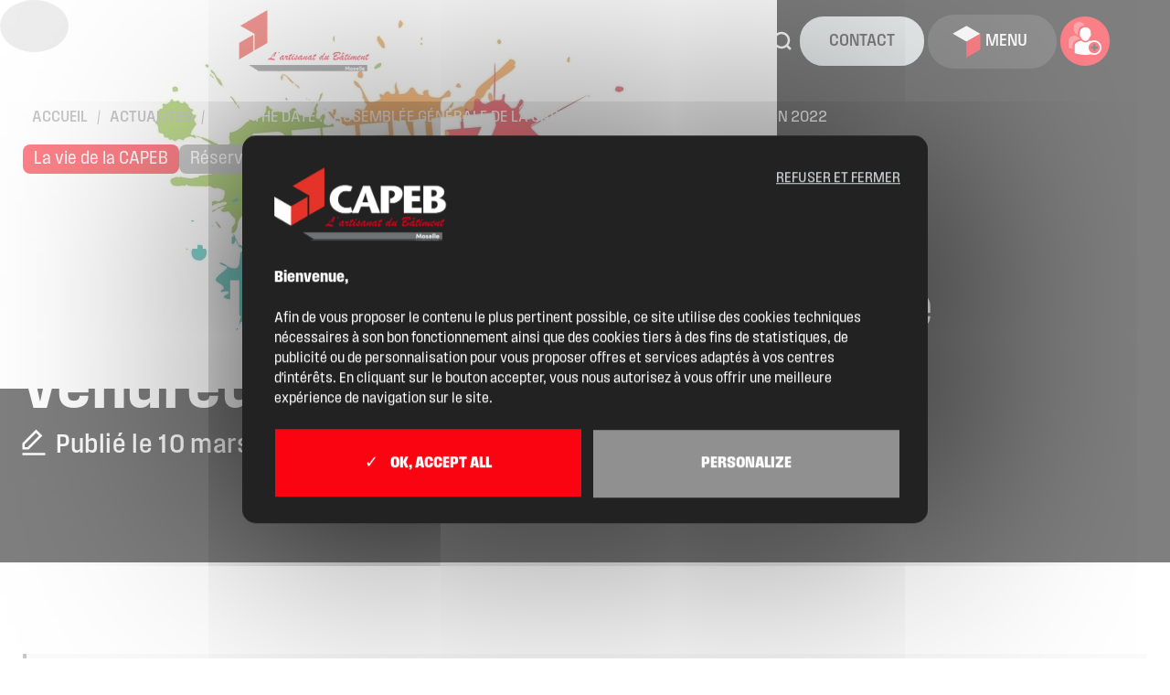

--- FILE ---
content_type: text/html; charset=UTF-8
request_url: https://capeb57.fr/actualites/save-the-date-lassemblee-generale-de-la-capeb-aura-lieu-le-vendredi-10-juin-2022/
body_size: 15375
content:
<!DOCTYPE html>
<html lang="fr-FR">

<head>

	<meta charset="UTF-8">
	<meta name="viewport" content="width=device-width, initial-scale=1">
	<meta name="mobile-web-page-capable" content="yes">
	<meta name="apple-mobile-web-page-capable" content="yes">
	<meta name="apple-mobile-web-page-title" content="CAPEB Moselle : L&#039;Artisanat du Bâtiment">
	<meta name="theme-color" content="#fb0412">

	<link rel="profile" href="https://gmpg.org/xfn/11">
	<link rel="pingback" href="https://capeb57.fr/xmlrpc.php">

	<title>Save the date : L&#039;Assemblée Générale de la CAPEB aura lieu le vendredi 10 juin 2022 | CAPEB Moselle</title>

	
<script type="text/javascript" src="https://capeb57.fr/wp-content/themes/starter-theme-capeb/assets/public/tarteaucitron/tarteaucitron.js"></script>

<script type="text/javascript">
	tarteaucitron.init({

		
		"hashtag": "#tarteaucitron",
		"cookieName": "tarteaucitron",

		"orientation": "middle",
		/* Banner position (top - middle - bottom) */

		"showAlertSmall": false,
		"cookieslist": true,

		"closePopup": false,

		"showIcon": true,
		"iconSrc": "https://capeb57.fr/wp-content/themes/starter-theme-capeb/assets/public/img/cookie.svg",
		"iconPosition": "BottomLeft",

		"adblocker": false,

		"DenyAllCta": true,
		"AcceptAllCta": true,
		"highPrivacy": true,

		"handleBrowserDNTRequest": false,

		"removeCredit": true,
		"moreInfoLink": true,
		"useExternalCss": false,
		"useExternalJs": false,

		"readmoreLink": "",

		"mandatory": true,

	});

	tarteaucitronCustomText = {
		'support': {
			'title': 'Support client',
		},
		'denyAll': 'Refuser et fermer',
		'close': 'Enregistrer et fermer',
		'alertBigPrivacy': '<b>Bienvenue,</b><br><br>Afin de vous proposer le contenu le plus pertinent possible, ce site utilise des cookies techniques nécessaires à son bon fonctionnement ainsi que des cookies tiers à des fins de statistiques, de publicité ou de personnalisation pour vous proposer offres et services adaptés à vos centres d\'intérêts. En cliquant sur le bouton accepter, vous nous autorisez à vous offrir une meilleure expérience de navigation sur le site.',

	};

	/* Google Analytics (gtag.js) */
	tarteaucitron.user.gtagUa = 'G-J61LWZQE2L';
	(tarteaucitron.job = tarteaucitron.job || []).push('gtag');

	/* Facebook Pixel Meta */
	tarteaucitron.user.facebookpixelId = '984115276493673';
	(tarteaucitron.job = tarteaucitron.job || []).push('facebookpixel');

	/* Google Tag Manager */
	tarteaucitron.user.googletagmanagerId = 'AW-17489711097';
	(tarteaucitron.job = tarteaucitron.job || []).push('googletagmanager');

</script>

	<meta name='robots' content='index, follow, max-image-preview:large, max-snippet:-1, max-video-preview:-1' />

	<link rel="canonical" href="https://capeb57.fr/actualites/save-the-date-lassemblee-generale-de-la-capeb-aura-lieu-le-vendredi-10-juin-2022/" />
	<meta property="og:locale" content="fr_FR" />
	<meta property="og:type" content="article" />
	<meta property="og:title" content="Save the date : L&#039;Assemblée Générale de la CAPEB aura lieu le vendredi 10 juin 2022 | CAPEB Moselle" />
	<meta property="og:description" content="La date est fix&eacute;e !&nbsp; Notre assembl&eacute;e G&eacute;n&eacute;rale aura lieu le 10 Juin au FC METZ !&nbsp; R&eacute;servez cette date dans vos agendas.&nbsp;" />
	<meta property="og:url" content="https://capeb57.fr/actualites/save-the-date-lassemblee-generale-de-la-capeb-aura-lieu-le-vendredi-10-juin-2022/" />
	<meta property="og:site_name" content="CAPEB Moselle" />
	<meta name="twitter:card" content="summary_large_image" />
	<script type="application/ld+json" class="yoast-schema-graph">{"@context":"https://schema.org","@graph":[{"@type":"WebPage","@id":"https://capeb57.fr/actualites/save-the-date-lassemblee-generale-de-la-capeb-aura-lieu-le-vendredi-10-juin-2022/","url":"https://capeb57.fr/actualites/save-the-date-lassemblee-generale-de-la-capeb-aura-lieu-le-vendredi-10-juin-2022/","name":"Save the date : L'Assemblée Générale de la CAPEB aura lieu le vendredi 10 juin 2022 | CAPEB Moselle","isPartOf":{"@id":"https://capeb57.fr/#website"},"datePublished":"2022-03-10T08:06:47+00:00","breadcrumb":{"@id":"https://capeb57.fr/actualites/save-the-date-lassemblee-generale-de-la-capeb-aura-lieu-le-vendredi-10-juin-2022/#breadcrumb"},"inLanguage":"fr-FR","potentialAction":[{"@type":"ReadAction","target":["https://capeb57.fr/actualites/save-the-date-lassemblee-generale-de-la-capeb-aura-lieu-le-vendredi-10-juin-2022/"]}]},{"@type":"BreadcrumbList","@id":"https://capeb57.fr/actualites/save-the-date-lassemblee-generale-de-la-capeb-aura-lieu-le-vendredi-10-juin-2022/#breadcrumb","itemListElement":[{"@type":"ListItem","position":1,"name":"Accueil","item":"https://capeb57.fr/"},{"@type":"ListItem","position":2,"name":"Actualités","item":"https://capeb57.fr/actualites/"},{"@type":"ListItem","position":3,"name":"Non classée","item":"https://capeb57.fr/actualites/non-classee/"},{"@type":"ListItem","position":4,"name":"Save the date : L&rsquo;Assemblée Générale de la CAPEB aura lieu le vendredi 10 juin 2022"}]},{"@type":"WebSite","@id":"https://capeb57.fr/#website","url":"https://capeb57.fr/","name":"CAPEB Moselle","description":"L&#039;Artisanat du Bâtiment","publisher":{"@id":"https://capeb57.fr/#organization"},"potentialAction":[{"@type":"SearchAction","target":{"@type":"EntryPoint","urlTemplate":"https://capeb57.fr/?s={search_term_string}"},"query-input":{"@type":"PropertyValueSpecification","valueRequired":true,"valueName":"search_term_string"}}],"inLanguage":"fr-FR"},{"@type":"Organization","@id":"https://capeb57.fr/#organization","name":"CAPEB Moselle","url":"https://capeb57.fr/","logo":{"@type":"ImageObject","inLanguage":"fr-FR","@id":"https://capeb57.fr/#/schema/logo/image/","url":"https://capeb57.fr/wp-content/uploads/2023/12/logo.png","contentUrl":"https://capeb57.fr/wp-content/uploads/2023/12/logo.png","width":900,"height":378,"caption":"CAPEB Moselle"},"image":{"@id":"https://capeb57.fr/#/schema/logo/image/"}}]}</script>


<link rel="alternate" title="oEmbed (JSON)" type="application/json+oembed" href="https://capeb57.fr/wp-json/oembed/1.0/embed?url=https%3A%2F%2Fcapeb57.fr%2Factualites%2Fsave-the-date-lassemblee-generale-de-la-capeb-aura-lieu-le-vendredi-10-juin-2022%2F" />
<link rel="alternate" title="oEmbed (XML)" type="text/xml+oembed" href="https://capeb57.fr/wp-json/oembed/1.0/embed?url=https%3A%2F%2Fcapeb57.fr%2Factualites%2Fsave-the-date-lassemblee-generale-de-la-capeb-aura-lieu-le-vendredi-10-juin-2022%2F&#038;format=xml" />
<style id='wp-img-auto-sizes-contain-inline-css' type='text/css'>
img:is([sizes=auto i],[sizes^="auto," i]){contain-intrinsic-size:3000px 1500px}
/*# sourceURL=wp-img-auto-sizes-contain-inline-css */
</style>
<link rel='stylesheet' id='themeCSS-css' href='https://capeb57.fr/wp-content/themes/starter-theme-capeb/assets/dist/css/theme.min.css?ver=23.12' type='text/css' media='all' />
<link rel='stylesheet' id='themeCSS-override-css' href='https://capeb57.fr/wp-content/themes/starter-theme-capeb/style.css?ver=23.12' type='text/css' media='all' />
<script type="text/javascript" src="https://capeb57.fr/wp-includes/js/jquery/jquery.min.js?ver=3.7.1" id="jquery-core-js"></script>
<script type="text/javascript" src="https://capeb57.fr/wp-includes/js/jquery/jquery-migrate.min.js?ver=3.4.1" id="jquery-migrate-js"></script>
<link rel="https://api.w.org/" href="https://capeb57.fr/wp-json/" /><link rel="alternate" title="JSON" type="application/json" href="https://capeb57.fr/wp-json/wp/v2/news/13829" /><link rel="EditURI" type="application/rsd+xml" title="RSD" href="https://capeb57.fr/xmlrpc.php?rsd" />
<link rel='shortlink' href='https://capeb57.fr/?p=13829' />
<meta name="generator" content="Elementor 3.34.2; features: e_font_icon_svg, additional_custom_breakpoints; settings: css_print_method-external, google_font-enabled, font_display-auto">
			<style>
				.e-con.e-parent:nth-of-type(n+4):not(.e-lazyloaded):not(.e-no-lazyload),
				.e-con.e-parent:nth-of-type(n+4):not(.e-lazyloaded):not(.e-no-lazyload) * {
					background-image: none !important;
				}
				@media screen and (max-height: 1024px) {
					.e-con.e-parent:nth-of-type(n+3):not(.e-lazyloaded):not(.e-no-lazyload),
					.e-con.e-parent:nth-of-type(n+3):not(.e-lazyloaded):not(.e-no-lazyload) * {
						background-image: none !important;
					}
				}
				@media screen and (max-height: 640px) {
					.e-con.e-parent:nth-of-type(n+2):not(.e-lazyloaded):not(.e-no-lazyload),
					.e-con.e-parent:nth-of-type(n+2):not(.e-lazyloaded):not(.e-no-lazyload) * {
						background-image: none !important;
					}
				}
			</style>
			<link rel="icon" href="https://capeb57.fr/wp-content/uploads/2023/12/cropped-favicon-32x32.png" sizes="32x32" />
<link rel="icon" href="https://capeb57.fr/wp-content/uploads/2023/12/cropped-favicon-192x192.png" sizes="192x192" />
<link rel="apple-touch-icon" href="https://capeb57.fr/wp-content/uploads/2023/12/cropped-favicon-180x180.png" />
<meta name="msapplication-TileImage" content="https://capeb57.fr/wp-content/uploads/2023/12/cropped-favicon-270x270.png" />

</head>

<body class="single single-news no-js">

	
	
<div class="page__preloader" id="page-preloader">
	<div class="preloader__wrapper container">

		<div class="preloader__background"></div>

		<div class="preloader__content">
			<svg width="60" viewBox="0 0 24 24" xmlns="http://www.w3.org/2000/svg">
				<style>
					@keyframes loaderSpin {
						12.5% {
							x: 13px;
							y: 1px
						}

						25% {
							x: 13px;
							y: 1px
						}

						37.5% {
							x: 13px;
							y: 13px
						}

						50% {
							x: 13px;
							y: 13px
						}

						62.5% {
							x: 1px;
							y: 13px
						}

						75% {
							x: 1px;
							y: 13px
						}

						87.5% {
							x: 1px;
							y: 1px
						}
					}
				</style>
				<rect fill="currentColor" style="animation: loaderSpin 1.6s linear infinite" x="1" y="1" width="10" height="10" />
				<rect fill="var(--color-primary)" style="animation: loaderSpin 1.6s linear -1s infinite" x="1" y="1" width="10" height="10" />
			</svg>
		</div>

	</div>
</div>

	<div class="page__wrapper" id="page-wrapper">

		
<header class="page__header" id="page-header">

	<div class="header__navbar" role="navigation">
		<div class="header__navbar__wrapper">

			<div class="header__navbar__group">

				
<a class="header__navbar__logo logo" href="https://capeb57.fr/" data-hover="Retour à l'accueil">
			<img src="https://capeb57.fr/wp-content/uploads/2023/12/logo.png" alt="CAPEB Moselle">
		<div class="scrolling-logo">
			<svg xmlns="http://www.w3.org/2000/svg" width="156px" viewBox="0 0 156 45">
				<path fill-rule="evenodd" fill="var(--color-primary-light)" d="M150.453,32.257 L147.001,32.257 L152.011,20.757 L145.876,20.757 L145.876,17.877 L155.404,17.877 L155.404,20.382 L150.453,32.257 ZM139.445,32.257 C138.393,32.257 137.479,32.076 136.703,31.714 C135.927,31.353 135.329,30.850 134.908,30.205 C134.487,29.561 134.257,28.818 134.218,27.976 L137.512,27.976 C137.591,28.384 137.781,28.723 138.084,28.992 C138.386,29.262 138.800,29.396 139.327,29.396 C139.944,29.396 140.405,29.199 140.707,28.805 C141.010,28.410 141.161,27.884 141.161,27.227 C141.161,26.582 141.003,26.089 140.688,25.747 C140.372,25.405 139.912,25.234 139.307,25.234 C138.860,25.234 138.491,25.343 138.202,25.560 C137.913,25.777 137.722,26.063 137.630,26.418 L134.375,26.418 L134.375,17.837 L143.587,17.837 L143.587,20.796 L137.433,20.796 L137.433,23.518 C137.696,23.229 138.064,22.992 138.538,22.808 C139.011,22.624 139.524,22.532 140.076,22.532 C141.062,22.532 141.881,22.756 142.532,23.203 C143.183,23.650 143.659,24.228 143.962,24.938 C144.264,25.649 144.416,26.418 144.416,27.246 C144.416,28.785 143.982,30.005 143.114,30.905 C142.246,31.806 141.023,32.257 139.445,32.257 Z" />
				<path fill-rule="evenodd" fill="var(--color-secondary-dark)" d="M129.969,30.000 C129.969,33.700 127.073,36.200 121.279,36.200 L112.989,36.200 L112.989,15.900 L121.978,15.900 C125.974,15.900 128.671,17.600 128.671,20.500 C128.671,23.700 125.974,24.600 124.675,25.200 C126.973,25.300 129.969,27.100 129.969,30.000 ZM120.780,19.100 L119.082,19.100 L119.082,23.900 L120.180,23.900 C122.378,23.900 123.177,22.600 123.177,21.300 C123.177,19.600 121.679,19.100 120.780,19.100 ZM120.880,27.300 L119.182,27.300 L119.182,32.900 L120.280,32.900 C122.378,32.900 123.776,31.800 123.776,29.900 C123.776,28.300 122.977,27.300 120.880,27.300 ZM98.305,15.900 L110.591,15.900 L110.591,19.700 L104.398,19.700 L104.398,23.700 L110.391,23.700 L110.391,27.500 L104.398,27.500 L104.398,32.400 L111.790,32.400 L111.790,36.200 L98.305,36.200 L98.305,15.900 ZM89.016,28.900 L87.917,28.900 L87.917,25.300 L88.716,25.200 C89.515,24.1000 91.513,24.300 91.513,21.1000 C91.513,20.200 90.014,19.600 88.616,19.600 L87.018,19.600 L87.018,36.200 L80.925,36.200 L80.925,15.900 L89.315,15.900 C94.310,15.900 97.406,17.800 97.406,21.700 C97.406,25.100 94.310,28.900 89.016,28.900 ZM72.334,31.400 L66.042,31.400 L64.144,36.200 L59.349,36.200 L59.585,35.622 C58.478,36.018 56.620,36.500 54.854,36.500 C48.062,36.500 42.468,32.500 42.468,25.800 C42.468,19.700 47.463,15.500 54.355,15.500 C55.653,15.500 58.051,15.900 59.549,16.500 L58.150,20.200 C57.152,19.900 55.354,19.800 54.754,19.800 C51.858,19.800 48.861,21.700 48.861,26.100 C48.861,30.400 51.858,32.300 55.054,32.300 C56.353,32.300 57.551,32.100 58.450,31.800 L59.643,35.481 L67.640,15.900 L72.734,15.900 L80.425,36.200 L73.933,36.200 L72.334,31.400 ZM69.438,20.900 L69.338,20.900 C68.639,23.800 67.939,25.700 67.140,28.100 L71.435,28.100 C70.736,25.700 70.137,23.800 69.438,20.900 Z" />
				<path fill-rule="evenodd" fill="var(--color-primary-light)" d="M26.698,36.080 L26.698,21.613 L14.131,14.429 L37.969,0.660 L37.969,29.694 L26.698,36.080 ZM25.402,36.878 L12.934,44.162 L12.934,29.694 L25.402,22.511 L25.402,36.878 Z" />
				<path fill-rule="evenodd" fill="var(--color-secondary-dark)" d="M0.469,36.812 L0.469,22.538 L12.969,29.675 L12.969,44.047 L0.469,36.812 " />
			</svg>
		</div>
	</a>

				<a class="header__navbar__link link" target="_blank" rel="noopener" href="https://artisans-du-batiment-by-capeb.com/">
					<span>Trouver un artisan</span>
				</a>

			</div>

			<div class="header__navbar__group">

				<nav class="header__navbar__nav" aria-label="Menu principal">
											<span style="display:none">Menu de navigation secondaire</span>
						<ul class="header__navbar__menu menu">
							<li class="menu__item"><a class="menu__link" href="https://capeb57.fr/agenda/">Agenda</a></li>

							<li class="menu__item">
								<a class="menu__link header__navbar__search" href="https://capeb57.fr/?s=" data-hover="Rechercher">
									<i>
										<svg xmlns="http://www.w3.org/2000/svg" width="24" viewBox="0 0 24 24">
											<g fill="none" stroke="currentColor" stroke-width="2.5" stroke-linecap="arcs" stroke-linejoin="round">
												<circle cx="11" cy="11" r="8" />
												<path d="m21 21-4.35-4.35" />
											</g>
										</svg>
									</i>
								</a>
							</li>
						</ul>
									</nav>

				<div class="header__navbar__actions">

					<a class="header__navbar__button button button-tertiary" href="https://capeb57.fr/contact/">
						<span>Contact</span>
					</a>

					<div class="header__navbar__button button button-secondary" role="button" data-action="menu" data-hover="Ouvrir le menu">
						<i style="transform: translateX(-5px)">
							<svg xmlns="http://www.w3.org/2000/svg" height="35" viewBox="0 0 51 58">
								<path fill="currentColor" d="M25.185 29.048.384 14.615l25-14.083 24.801 14.433-25 14.083Z" />
								<path fill="#FB0412" d="m25.217 29.091 24.8-14.433v28.916l-24.8 14.434V29.091Z" />
							</svg>
						</i>
						<span>Menu</span>
					</div>

											<a class="header__navbar__button button button-primary button-round" href="https://capeb57.fr/adherer/" data-hover="Adhérer">
							<i>
								<svg xmlns="http://www.w3.org/2000/svg" height="30" viewBox="0 0 57.66 57.6" style="transform: scale(1.2) translateY(-2.5px)">
									<path fill="currentColor" fill-rule="evenodd" d="M29.45 33.27c3.78.11 6.8-3.95 8.12-7.01.62-1.42.3-.55.82-1.17.32-.38.52-.84.7-1.38.31-.93.49-2.53.08-3.44-.34-.75-.39.16-.38-1.61.03-5.69-3.64-9.32-9.15-9.32h-.4c-5.51 0-9.18 3.63-9.15 9.32.01 1.77-.05.86-.38 1.61-.41.91-.23 2.5.08 3.44.18.54.39.99.7 1.38.52.63.21-.25.82 1.17 1.32 3.06 4.34 7.11 8.12 7.01Zm15.52 1.79c5.43 0 9.83 4.4 9.83 9.84s-4.4 9.84-9.83 9.84-9.83-4.4-9.83-9.84 4.4-9.84 9.83-9.84Zm-8.54-2.4c.88.28 1.85.56 2.84.88 1.71-.87 3.65-1.35 5.7-1.35 7.01 0 12.69 5.69 12.69 12.71s-5.68 12.71-12.69 12.71c-1.75 0-3.41-.35-4.93-.99-9.71 1.83-19.41 1.12-29.12-2.07V41.36c0-5.71 6.99-7.21 11.56-8.66 1.89 1.92 4.26 3.26 6.96 3.22 2.71.05 5.09-1.31 6.98-3.24Z" />
									<path fill="currentColor" opacity="0.33" fill-rule="evenodd" d="M27.52 6.22C26.35 2.06 23.01 0 18.36 0c-5.51 0-9.2 3.63-9.16 9.32.01 1.77-.05.86-.39 1.61-.55 1.22-.12 3.71.79 4.81.52.63.21-.25.82 1.17 1.05 2.43 3.18 5.49 5.91 6.59-.5-1.5-.68-3.6-.01-5.07l.19-.7c-.04-6.69 4.37-11.37 11.01-11.52ZM7.32 47.11c-2.44-.49-4.88-1.13-7.32-1.93V31.99c0-5.71 7-7.21 11.58-8.66 1.78 1.8 3.98 3.1 6.49 3.21.5 1.09 1.15 2.21 1.92 3.25-5.25 1.63-12.67 3.57-12.67 10.61v6.71Z" />
									<path fill="var(--color-secondary)" fill-rule="evenodd" d="M51.75 46.64v-3.87h-4.33v-4.33h-3.87v4.33h-4.32v3.87h4.32v4.32h3.87v-4.32h4.33Z" />
								</svg>
							</i>
						</a>
									</div>

			</div>

		</div>
	</div>

	<div class="header__fullscreen">
		<div class="header__fullscreen__wrapper container">

			<div class="header__fullscreen__background">
				<svg xmlns="http://www.w3.org/2000/svg" viewBox="0 0 2266.65 1302.83" class="shapes">
	<g>
		<polygon class="path-polygon" points="699.12 600.97 872.62 701.14 696.92 801.54 524.78 701.14 699.12 600.97" />
		<polygon class="path-polygon" points="1047.12 798.97 1220.62 899.14 1044.92 999.54 872.78 899.14 1047.12 798.97" />
		<polygon class="path-polygon" points="1218.12 500.97 1391.62 601.14 1215.92 701.54 1043.78 601.14 1218.12 500.97" />
		<polygon class="path-polygon" points="1400.12 201.97 1573.62 302.14 1397.92 402.54 1225.78 302.14 1400.12 201.97" />
		<polygon class="path-polygon" points="1566.12 1098.97 1739.62 1199.14 1563.92 1299.54 1391.78 1199.14 1566.12 1098.97" />
		<polygon class="path-polygon" points="1743.12 796.97 1916.62 897.14 1740.92 997.54 1568.78 897.14 1743.12 796.97" />
		<polygon class="path-polygon" points="871.12 1099.97 1044.62 1200.14 868.92 1300.54 696.78 1200.14 871.12 1099.97" />
		<polyline class="path-polygon" points="1220.87 301.57 1218.12 500.97 1046.95 599.31 1046.95 401.74" />
		<polyline class="path-polygon" points="524.65 700.76 524.12 899.97 350.65 996.76 352.95 800.74" />
		<polyline class="path-polygon" points="2087.65 401.76 2089.65 598.76 1915.95 699.31 1915.95 501.74" />
		<polyline class="path-polygon" points="872.87 100.57 870.12 299.97 698.95 398.31 698.95 200.74" />
		<polygon class="path-polygon" points="1743.12 796.97 1743.12 600.97 1916.12 701.14 1915.7 900.37 1743.12 796.97" />
		<polygon class="path-polygon" points="1913.12 1096.97 1913.12 900.97 2086.12 1001.14 2085.7 1200.37 1913.12 1096.97" />
		<polygon class="path-polygon" points="1743.12 197.97 1743.12 1.97 1916.12 102.14 1915.7 301.37 1743.12 197.97" />
		<polygon class="path-polygon" points="177.12 495.97 177.12 299.97 350.12 400.14 349.7 599.37 177.12 495.97" />
	</g>
	<g>
		<polyline class="path-line" points="1393.95 600.97 1220.45 701.14 1220.45 901.47" />
		<polyline class="path-line" points="1220.87 900.37 1394.37 1000.54 1567.86 900.37" />
		<polyline class="path-line" points="1568.29 901.47 1568.29 701.14 1393.15 600.26" />
		<line class="path-line" x1="1741.78" y1="600.97" x2="1568.29" y2="701.14" />
		<polyline class="path-line" points="1568.71 900.37 1742.2 1000.54 1915.7 900.37" />
		<polyline class="path-line" points="1916.12 901.47 1916.12 701.14 1740.15 599.26" />
		<line class="path-line" x1="2089.62" y1="600.97" x2="1916.12" y2="701.14" />
		<polyline class="path-line" points="1916.54 900.37 2090.04 1000.54 2263.53 900.37" />
		<polyline class="path-line" points="2264.15 901.76 2263.96 701.14 2090.46 600.97" />
		<line class="path-line" x1="1740" y1="1000.54" x2="1740" y2="1200.88" />
		<polyline class="path-line" points="1740.42 1199.77 1913.92 1299.94 2089.15 1199.26" />
		<line class="path-line" x1="2087.84" y1="1200.88" x2="2087.84" y2="1000.54" />
		<line class="path-line" x1="1394.15" y1="1000.76" x2="1394.15" y2="1202.76" />
		<polyline class="path-line" points="1393.15 1200.26 1566.08 1299.94 1739.58 1199.77" />
		<polyline class="path-line" points="1220.15 899.26 1046.15 1000.26 1044.33 1200.88" />
		<polyline class="path-line" points="350.44 600.97 176.94 701.14 176.94 901.47" />
		<polyline class="path-line" points="176.15 899.26 351.15 996.26 524.36 900.37" />
		<polyline class="path-line" points="524.78 901.47 524.78 701.14 351.28 600.97" />
		<polyline class="path-line" points="525.2 900.37 698.7 1000.54 872.19 900.37" />
		<polyline class="path-line" points="872.62 901.47 872.62 701.14 699.12 600.97" />
		<line class="path-line" x1="1046.11" y1="600.97" x2="872.62" y2="701.14" />
		<line class="path-line" x1="873.04" y1="900.37" x2="1046.53" y2="1000.54" />
		<line class="path-line" x1="1220.45" y1="701.14" x2="1044.15" y2="599.26" />
		<line class="path-line" x1="698.15" y1="1000.76" x2="696.5" y2="1200.88" />
		<polyline class="path-line" points="696.92 1199.77 872.06 1298.93 1045.56 1198.76" />
		<line class="path-line" x1="351.15" y1="996.76" x2="348.66" y2="1200.88" />
		<polyline class="path-line" points="349.08 1199.77 522.58 1299.94 696.07 1199.77" />
		<line class="path-line" x1="174.74" y1="1299.94" x2="348.24" y2="1199.77" />
		<polyline class="path-line" points="1393.95 2.17 1220.45 102.33 1220.45 302.67" />
		<polyline class="path-line" points="1220.87 301.57 1394.37 401.74 1567.86 301.57" />
		<line class="path-line" x1="1568.29" y1="302.67" x2="1568.29" y2="102.33" />
		<polyline class="path-line" points="1568.71 301.57 1742.2 401.74 1915.7 301.57" />
		<line class="path-line" x1="1916.12" y1="302.67" x2="1916.12" y2="102.33" />
		<polyline class="path-line" points="1916.54 301.57 2089.15 401.26 2263.53 301.57" />
		<line class="path-line" x1="1742.15" y1="401.76" x2="1742.15" y2="602.76" />
		<line class="path-line" x1="2091.15" y1="601.76" x2="2088.84" y2="401.74" />
		<line class="path-line" x1="1394.39" y1="399.52" x2="1393.15" y2="602.76" />
		<polyline class="path-line" points="1220.15 300.26 1044.33 401.74 1044.33 602.07" />
		<polyline class="path-line" points="177.37 301.57 350.86 401.74 524.36 301.57" />
		<line class="path-line" x1="524.78" y1="302.67" x2="524.78" y2="102.33" />
		<line class="path-line" x1="524.78" y1="102.33" x2="524.78" y2="302.67" />
		<polyline class="path-line" points="525.2 301.57 698.7 401.74 874.15 299.26" />
		<polyline class="path-line" points="872.62 302.67 872.62 102.33 699.12 2.17" />
		<line class="path-line" x1="872.62" y1="102.33" x2="872.62" y2="302.67" />
		<polyline class="path-line" points="1220.45 302.67 1220.45 102.33 1046.95 2.17" />
		<line class="path-line" x1="699.15" y1="401.76" x2="698.15" y2="602.76" />
		<line class="path-line" x1="1044.33" y1="401.74" x2="870.84" y2="301.57" />
		<polyline class="path-line" points="527.15 298.69 351.15 402.26 350.15 601.76" />
		<line class="path-line" x1="522.58" y1="701.14" x2="698.15" y2="600.26" />
		<line class="path-line" x1="1.25" y1="600.97" x2="177.15" y2="702.26" />
	</g>
</svg>
			</div>

			<div class="header__fullscreen__button button button-secondary button-round" role="button" data-hover="Fermer le menu" data-action="menu" data-animation="reveal-to-left">
				<i>
					<svg xmlns="http://www.w3.org/2000/svg" width="40" viewBox="0 0 24 24">
						<path fill="none" stroke="currentColor" stroke-width="2" d="M18 6 6 18M6 6l12 12" />
					</svg>
				</i>
			</div>

			<nav class="header__fullscreen__nav" aria-label="Menu principal">
									<span style="display:none">Menu de navigation principale</span>
					<ul class="header__fullscreen__menu menu" data-animation="reveal-children">
						<li class="menu__item"><a class="menu__link" href="https://capeb57.fr/la-capeb/">La CAPEB</a></li>
<li class="menu__item"><a class="menu__link" href="https://capeb57.fr/services/">Nos services</a></li>
<li class="menu__item"><a class="menu__link" href="https://capeb57.fr/agenda/">Agenda</a></li>
<li class="menu__item"><a class="menu__link" href="https://capeb57.fr/actualites/">Actualités</a></li>
<li class="menu__item"><a class="menu__link" href="https://capeb57.fr/boite-a-outils/">Boîte à outils</a></li>
<li class="menu__item"><a class="menu__link" href="https://capeb57.fr/boutique/">Boutique</a></li>
					</ul>
							</nav>

			<div class="header__fullscreen__aside">
									<nav class="header__fullscreen__nav" aria-label="Menu tertiare">
						<span style="display:none">Menu de navigation tertiaire</span>
						<ul class="header__fullscreen__submenu menu" data-animation="reveal-children">
							<li class="menu__item"><a class="menu__link" href="https://capeb57.fr/contact/">Contact</a></li>
<li class="menu__item"><a class="menu__link" href="https://capeb57.fr/location-de-salles/">Location de salles</a></li>
<li class="menu__item"><a class="menu__link" target="_blank" href="https://artisans-du-batiment-by-capeb.com/">Trouver un artisan</a></li>
<li class="menu__item"><a class="menu__link" href="https://capeb57.fr/adherer/">Devenir adhérent</a></li>
<li class="menu__item"><a class="menu__link" href="https://capeb57.fr/espace-adherent/">Espace adhérent</a></li>
<li class="menu__item"><a class="menu__link" href="https://capeb57.fr/partenaires/">Nos partenaires</a></li>
<li class="menu__item"><a class="menu__link" href="https://capeb57.fr/billetterie/">Billetterie</a></li>
						</ul>
					</nav>
								<div data-animation="reveal">
					
	<div class="header__fullscreen__social social">
		<p class="social__title" data-animation="reveal" data-animation-delay="100">
			Retrouvez nous sur les réseaux		</p>
		<ul class="social__list" data-animation="reveal-children" data-animation-delay="100">
							<li class="social__item">
					<a class="social__link" href="https://www.facebook.com/CapebMoselle57" target="_blank" rel="nofollow" title="Facebook">
						<i class="social__icon">
							<!-- facebook -->
							<svg xmlns="http://www.w3.org/2000/svg" height="18" viewBox="0 0 37.89 75">
								<path fill="currentcolor" d="M1.21 39.95h8.22v33.84A1.21 1.21 0 0 0 10.64 75H24.6a1.21 1.21 0 0 0 1.21-1.21V40.11h9.45a1.21 1.21 0 0 0 1.2-1.07l1.44-12.46a1.22 1.22 0 0 0-.3-.95 1.2 1.2 0 0 0-.9-.4H25.79v-7.76c0-2.36 1.27-3.55 3.77-3.55h7.12a1.21 1.21 0 0 0 1.21-1.21V1.27A1.21 1.21 0 0 0 36.68.06H26.42A18.79 18.79 0 0 0 14.13 4.7a12.88 12.88 0 0 0-4.29 11.45v9.14H1.21A1.21 1.21 0 0 0 0 26.5v12.3a1.21 1.21 0 0 0 1.21 1.15Z" />
							</svg>
							<!-- /facebook -->
						</i>
					</a>
				</li>
										<li class="social__item">
					<a class="social__link" href="https://twitter.com/capeb57" target="_blank" rel="nofollow" title="Twitter">
						<i class="social__icon">
							<!-- X-twitter -->
							<svg xmlns="http://www.w3.org/2000/svg" height="18" viewBox="0 0 1187.92 1215.59">
								<g fill="currentcolor">
									<path d="M1102.6 1091.59 704.56 513.33l-45-65.4L374.83 34.28 351.24 0H1.37L86.7 124l378.58 550.06 45 65.33 304.18 441.96 23.6 34.25h349.87l-85.33-124Zm-222.96 44.86L563.62 677.3l-45-65.36-366.71-532.8h157.74l296.56 430.88 45 65.36 386.17 561.06H879.64Z" />
									<path d="m518.62 611.93 45 65.36-53.35 62.09-409.33 476.21H0l465.27-541.54 53.35-62.12zM1145.8 0 704.56 513.33l-53.35 62.05-45-65.36 53.35-62.09 298.89-347.89L1044.86 0h100.94z" />
								</g>
							</svg>
							<!-- /X-twitter -->
						</i>
					</a>
				</li>
													<li class="social__item">
					<a class="social__link" href="https://www.linkedin.com/company/capeb-57/" target="_blank" rel="nofollow" title="Linkedin">
						<i class="social__icon">
							<!-- linkedin -->
							<svg xmlns="http://www.w3.org/2000/svg" height="18" viewBox="0 0 75.17 75">
								<path fill="currentcolor" d="M17.5 24.1H2.41a1.21 1.21 0 0 0-1.21 1.21v48.48A1.21 1.21 0 0 0 2.41 75H17.5a1.21 1.21 0 0 0 1.21-1.21V25.31a1.21 1.21 0 0 0-1.21-1.21ZM9.96 0a10 10 0 1 0 10 10 10 10 0 0 0-10-10Zm45.92 22.9a17.73 17.73 0 0 0-13.26 5.56v-3.15a1.21 1.21 0 0 0-1.21-1.21H26.96a1.21 1.21 0 0 0-1.21 1.21v48.48A1.21 1.21 0 0 0 26.96 75h15.06a1.21 1.21 0 0 0 1.21-1.21v-24c0-8.09 2.19-11.24 7.83-11.24 6.13 0 6.62 5 6.62 11.65v23.57a1.21 1.21 0 0 0 1.21 1.21h15.07a1.21 1.21 0 0 0 1.21-1.21V47.19c0-12-2.29-24.3-19.29-24.3Z" />
							</svg>
							<!-- /linkedin -->
						</i>
					</a>
				</li>
										<li class="social__item">
					<a class="social__link" href="https://www.youtube.com/channel/UCpaihiFfjNHbKVQY8DwWn3Q" target="_blank" rel="nofollow" title="Youtube">
						<i class="social__icon">
							<!-- linkedin -->
							<svg xmlns="http://www.w3.org/2000/svg" height="18" viewBox="0 0 24 24">
								<path fill="currentcolor" d="M19.62 11.43c2.35 0 4.26 1.9 4.37 4.27l.01.21v3.6c0 2.4-1.85 4.37-4.17 4.48l-.21.01H4.38a4.43 4.43 0 0 1-4.37-4.27L0 19.52v-3.6c0-2.4 1.85-4.37 4.17-4.48h15.45zm-1.15 3.64c-.54 0-.98.17-1.33.5-.3.3-.47.68-.5 1.12l-.01.2v2.8c0 .59.15 1.06.46 1.4.32.34.75.51 1.29.51.6 0 1.06-.16 1.36-.48.27-.29.42-.7.45-1.23l.01-.21v-.32h-1.25v.28c0 .37-.04.6-.12.71-.08.11-.22.16-.42.16-.2 0-.33-.06-.41-.19-.07-.1-.1-.28-.12-.52v-1.33h2.32V16.9c0-.59-.15-1.04-.45-1.35-.3-.32-.72-.47-1.28-.47zm-9.14.15H8.12v5.2c0 .36.07.64.21.82.14.19.35.28.63.28.23 0 .47-.06.71-.2a2 2 0 0 0 .56-.43l.14-.14v.68h1.21v-6.21h-1.2v4.72c-.12.13-.25.24-.39.33a.68.68 0 0 1-.33.13c-.12 0-.2-.03-.25-.1a.44.44 0 0 1-.07-.21v-4.87zm4.4-2.2H12.5v8.4h1.22v-.47a1.42 1.42 0 0 0 1.15.56c.37 0 .65-.12.83-.35.17-.2.26-.48.28-.83l.01-.18V16.7c0-.5-.1-.9-.3-1.16-.2-.26-.5-.4-.88-.4-.2 0-.38.05-.57.15-.13.08-.26.18-.39.3l-.13.13v-2.7zm-6.15 0h-4.2v1.22H4.8v7.19h1.37v-7.2h1.41v-1.22zm6.65 3.11c.17 0 .3.05.38.16.07.09.11.2.12.36v3.32c0 .2-.03.35-.1.43-.07.1-.17.14-.32.14a.7.7 0 0 1-.49-.2l-.1-.1v-3.86a.87.87 0 0 1 .26-.19.59.59 0 0 1 .25-.06zm4.19.02c.18 0 .32.06.4.17.07.09.11.23.13.41v.78h-1.07v-.63c0-.26.04-.45.12-.56.09-.11.23-.17.42-.17zM11.85 2.26c.57 0 1.03.17 1.4.5.32.29.5.66.53 1.1v3.71a1.8 1.8 0 0 1-.52 1.38c-.36.33-.85.5-1.47.5-.6 0-1.07-.18-1.43-.52-.32-.3-.5-.7-.53-1.2l-.01-.19V4c0-.53.18-.96.55-1.27.37-.31.86-.47 1.48-.47zm4.41.17v5.25c0 .16.03.28.09.35.05.07.15.1.28.1.1 0 .22-.04.38-.14.15-.1.3-.22.42-.36v-5.2h1.37v6.84h-1.37v-.75c-.25.28-.51.49-.79.63-.27.15-.53.22-.79.22-.32 0-.55-.1-.72-.3-.15-.2-.23-.51-.23-.92V2.43h1.36zM6.1 0l1 3.7h.1L8.13 0H9.7L7.9 5.43v3.84H6.39V5.6L4.55 0H6.1zm5.69 3.45a.6.6 0 0 0-.4.13.46.46 0 0 0-.16.28v3.81c0 .19.04.33.14.44.1.1.24.15.42.15a.6.6 0 0 0 .44-.16c.09-.08.14-.19.16-.32V3.95a.45.45 0 0 0-.16-.37.67.67 0 0 0-.44-.13z" />
							</svg>
							<!-- /linkedin -->
						</i>
					</a>
				</li>
					</ul>
	</div>
				</div>
				<div data-animation="reveal">
					
<a class="header__fullscreen__logo logo" href="https://capeb57.fr/" data-hover="Retour à l'accueil">
			<img src="https://capeb57.fr/wp-content/uploads/2023/12/logo.png" alt="CAPEB Moselle">
		<div class="scrolling-logo">
			<svg xmlns="http://www.w3.org/2000/svg" width="156px" viewBox="0 0 156 45">
				<path fill-rule="evenodd" fill="var(--color-primary-light)" d="M150.453,32.257 L147.001,32.257 L152.011,20.757 L145.876,20.757 L145.876,17.877 L155.404,17.877 L155.404,20.382 L150.453,32.257 ZM139.445,32.257 C138.393,32.257 137.479,32.076 136.703,31.714 C135.927,31.353 135.329,30.850 134.908,30.205 C134.487,29.561 134.257,28.818 134.218,27.976 L137.512,27.976 C137.591,28.384 137.781,28.723 138.084,28.992 C138.386,29.262 138.800,29.396 139.327,29.396 C139.944,29.396 140.405,29.199 140.707,28.805 C141.010,28.410 141.161,27.884 141.161,27.227 C141.161,26.582 141.003,26.089 140.688,25.747 C140.372,25.405 139.912,25.234 139.307,25.234 C138.860,25.234 138.491,25.343 138.202,25.560 C137.913,25.777 137.722,26.063 137.630,26.418 L134.375,26.418 L134.375,17.837 L143.587,17.837 L143.587,20.796 L137.433,20.796 L137.433,23.518 C137.696,23.229 138.064,22.992 138.538,22.808 C139.011,22.624 139.524,22.532 140.076,22.532 C141.062,22.532 141.881,22.756 142.532,23.203 C143.183,23.650 143.659,24.228 143.962,24.938 C144.264,25.649 144.416,26.418 144.416,27.246 C144.416,28.785 143.982,30.005 143.114,30.905 C142.246,31.806 141.023,32.257 139.445,32.257 Z" />
				<path fill-rule="evenodd" fill="var(--color-secondary-dark)" d="M129.969,30.000 C129.969,33.700 127.073,36.200 121.279,36.200 L112.989,36.200 L112.989,15.900 L121.978,15.900 C125.974,15.900 128.671,17.600 128.671,20.500 C128.671,23.700 125.974,24.600 124.675,25.200 C126.973,25.300 129.969,27.100 129.969,30.000 ZM120.780,19.100 L119.082,19.100 L119.082,23.900 L120.180,23.900 C122.378,23.900 123.177,22.600 123.177,21.300 C123.177,19.600 121.679,19.100 120.780,19.100 ZM120.880,27.300 L119.182,27.300 L119.182,32.900 L120.280,32.900 C122.378,32.900 123.776,31.800 123.776,29.900 C123.776,28.300 122.977,27.300 120.880,27.300 ZM98.305,15.900 L110.591,15.900 L110.591,19.700 L104.398,19.700 L104.398,23.700 L110.391,23.700 L110.391,27.500 L104.398,27.500 L104.398,32.400 L111.790,32.400 L111.790,36.200 L98.305,36.200 L98.305,15.900 ZM89.016,28.900 L87.917,28.900 L87.917,25.300 L88.716,25.200 C89.515,24.1000 91.513,24.300 91.513,21.1000 C91.513,20.200 90.014,19.600 88.616,19.600 L87.018,19.600 L87.018,36.200 L80.925,36.200 L80.925,15.900 L89.315,15.900 C94.310,15.900 97.406,17.800 97.406,21.700 C97.406,25.100 94.310,28.900 89.016,28.900 ZM72.334,31.400 L66.042,31.400 L64.144,36.200 L59.349,36.200 L59.585,35.622 C58.478,36.018 56.620,36.500 54.854,36.500 C48.062,36.500 42.468,32.500 42.468,25.800 C42.468,19.700 47.463,15.500 54.355,15.500 C55.653,15.500 58.051,15.900 59.549,16.500 L58.150,20.200 C57.152,19.900 55.354,19.800 54.754,19.800 C51.858,19.800 48.861,21.700 48.861,26.100 C48.861,30.400 51.858,32.300 55.054,32.300 C56.353,32.300 57.551,32.100 58.450,31.800 L59.643,35.481 L67.640,15.900 L72.734,15.900 L80.425,36.200 L73.933,36.200 L72.334,31.400 ZM69.438,20.900 L69.338,20.900 C68.639,23.800 67.939,25.700 67.140,28.100 L71.435,28.100 C70.736,25.700 70.137,23.800 69.438,20.900 Z" />
				<path fill-rule="evenodd" fill="var(--color-primary-light)" d="M26.698,36.080 L26.698,21.613 L14.131,14.429 L37.969,0.660 L37.969,29.694 L26.698,36.080 ZM25.402,36.878 L12.934,44.162 L12.934,29.694 L25.402,22.511 L25.402,36.878 Z" />
				<path fill-rule="evenodd" fill="var(--color-secondary-dark)" d="M0.469,36.812 L0.469,22.538 L12.969,29.675 L12.969,44.047 L0.469,36.812 " />
			</svg>
		</div>
	</a>
				</div>
			</div>

		</div>
	</div>

</header>

		

		<div class="page__container" id="page-container">

			<main class="page__main" id="page-main">

<article class="page__article">

	
<header class="section-hero-single-news">
	<div class="section__wrapper container">

					<div class="section__background" data-animation="reveal-to-shrink">
				<img src="https://capeb57.fr/wp-content/uploads/old/2591.jpg" alt="Save the date : L&rsquo;Assemblée Générale de la CAPEB aura lieu le vendredi 10 juin 2022">
			</div>
		
		
<div class="section__breadcrumb breadcrumb" data-animation="reveal" data-animation-delay="100">
	<ul class="breadcrumb__list" aria-label="breadcrumbs">
		<li class="breadcrumb__item">
			<a class="breadcrumb__link" href="https://capeb57.fr/" data-hover="Retour à l'accueil">
				<span>Accueil</span>
			</a>
		</li>
								<li class="breadcrumb__separator">/</li>
			<li class="breadcrumb__item">
				<a class="breadcrumb__link" href="https://capeb57.fr/actualites/">
					Actualités				</a>
			</li>
							<li class="breadcrumb__separator">/</li>
				<li class="breadcrumb__item">
					<span class="breadcrumb__label">Save the date : L&rsquo;Assemblée Générale de la CAPEB aura lieu le vendredi 10 juin 2022</span>
				</li>
						</ul>
</div>

		<div class="section__hgroup">
							<div class="section__actions" data-animation="reveal" data-animation-delay="100">
											<span class="section__badge badge badge-primary">
							La vie de la CAPEB						</span>
											<span class="section__badge badge badge-tertiary">
							Réservé aux adhérents						</span>
									</div>
						<h1 class="section__title title-h3" data-animation="reveal-text" data-animation-delay="100">
				Save the date : L&rsquo;Assemblée Générale de la CAPEB aura lieu le vendredi 10 juin 2022			</h1>
			<div class="section__subtitle title-h6" data-animation="reveal" data-animation-delay="100">
				<i>
					<svg xmlns="http://www.w3.org/2000/svg" height="30" viewBox="0 0 24 24" style="transform: translate(-3px, -3px)">
						<path fill="none" stroke="currentColor" stroke-width="2" stroke-linecap="square" stroke-linejoin="arcs" d="m14 2 4 4L7 17H3v-4L14 2zM3 22h18" />
					</svg>
				</i>
				Publié le				10 mars 2022			</div>
		</div>

	</div>
</header>

	

	<section class="section-content-single-news" id="content">
		<div class="container" id="the-content">

			
<div class="section__access-restricted access-restricted" data-animation="reveal" data-animation-delay="100">
	<div class="access-restricted__blockquote blockquote blockquote-tertiary">

		<p class="access-restricted__desc">
			<b>
				L'accès à ce contenu est réservé aux adhérents de la CAPEB.			</b>
			<br>
			Vous êtes déjà adhérent ou souhaitez le devenir ?		</p>
		<div class="access-restricted__actions">
			<a class="button button-tertiary" href="https://capeb57.fr/espace-adherent/" data-hover="Connexion">
				<span>Me connecter</span>
			</a>
			<a class="button button-primary" href="https://capeb57.fr/adherer/" data-hover="Adhérer">
				<i>
					<svg xmlns="http://www.w3.org/2000/svg" height="30" viewBox="0 0 57.66 57.6" style="transform: scale(1.2) translateY(-2.5px)">
						<path fill="currentColor" fill-rule="evenodd" d="M29.45 33.27c3.78.11 6.8-3.95 8.12-7.01.62-1.42.3-.55.82-1.17.32-.38.52-.84.7-1.38.31-.93.49-2.53.08-3.44-.34-.75-.39.16-.38-1.61.03-5.69-3.64-9.32-9.15-9.32h-.4c-5.51 0-9.18 3.63-9.15 9.32.01 1.77-.05.86-.38 1.61-.41.91-.23 2.5.08 3.44.18.54.39.99.7 1.38.52.63.21-.25.82 1.17 1.32 3.06 4.34 7.11 8.12 7.01Zm15.52 1.79c5.43 0 9.83 4.4 9.83 9.84s-4.4 9.84-9.83 9.84-9.83-4.4-9.83-9.84 4.4-9.84 9.83-9.84Zm-8.54-2.4c.88.28 1.85.56 2.84.88 1.71-.87 3.65-1.35 5.7-1.35 7.01 0 12.69 5.69 12.69 12.71s-5.68 12.71-12.69 12.71c-1.75 0-3.41-.35-4.93-.99-9.71 1.83-19.41 1.12-29.12-2.07V41.36c0-5.71 6.99-7.21 11.56-8.66 1.89 1.92 4.26 3.26 6.96 3.22 2.71.05 5.09-1.31 6.98-3.24Z" />
						<path fill="currentColor" opacity="0.33" fill-rule="evenodd" d="M27.52 6.22C26.35 2.06 23.01 0 18.36 0c-5.51 0-9.2 3.63-9.16 9.32.01 1.77-.05.86-.39 1.61-.55 1.22-.12 3.71.79 4.81.52.63.21-.25.82 1.17 1.05 2.43 3.18 5.49 5.91 6.59-.5-1.5-.68-3.6-.01-5.07l.19-.7c-.04-6.69 4.37-11.37 11.01-11.52ZM7.32 47.11c-2.44-.49-4.88-1.13-7.32-1.93V31.99c0-5.71 7-7.21 11.58-8.66 1.78 1.8 3.98 3.1 6.49 3.21.5 1.09 1.15 2.21 1.92 3.25-5.25 1.63-12.67 3.57-12.67 10.61v6.71Z" />
						<path fill="var(--color-secondary)" fill-rule="evenodd" d="M51.75 46.64v-3.87h-4.33v-4.33h-3.87v4.33h-4.32v3.87h4.32v4.32h3.87v-4.32h4.33Z" />
					</svg>
				</i>
				<span>Devenir adhérent</span>
			</a>
		</div>

	</div>
</div>

		</div>
	</section>





	
	<section class="section-archive-related-news" id="autres-articles">
		<div class="section__wrapper container">

			<div class="section__header">
				<div class="section__hgroup">
					<h2 class="section__title title-h3" data-animation="reveal-text" data-animation-delay="100">
						D'autres actualités					</h2>
				</div>
				<div class="section__actions" data-animation="reveal" data-animation-delay="100">
					<a class="section__button button button-outline-primary" href="https://capeb57.fr/actualites/">
						<span>Voir toutes les actualités</span>
					</a>
				</div>
			</div>

			<div class="section__swiper swiper">
				<div class="section__list swiper-wrapper">
					
<div class="excerpt-related-news swiper-slide" data-animation="reveal" data-animation-delay="100">
	<a class="excerpt__wrapper" href="https://capeb57.fr/actualites/metalform-la-formation-qui-forge-votre-avenir-dans-lindustrie/">

		<figure class="excerpt__background">
							<img src="https://capeb57.fr/wp-content/uploads/2026/01/Metalform-–-850-x-590-px.jpg" alt="Métalform, la formation qui forge votre avenir dans l&rsquo;industrie !">
					</figure>

					<div class="excerpt__actions">
									<span class="excerpt__badge badge badge-primary">
						Partenariat					</span>
									<span class="excerpt__badge badge badge-primary">
						Réservé aux adhérents					</span>
							</div>
		
		<h3 class="excerpt__title title-h5">
			Métalform, la formation qui forge votre avenir dans l&rsquo;industrie !		</h3>

		<p class="excerpt__subtitle title-h0">
			Publié le			22 janvier 2026		</p>

	</a>
</div>

<div class="excerpt-related-news swiper-slide" data-animation="reveal" data-animation-delay="100">
	<a class="excerpt__wrapper" href="https://capeb57.fr/actualites/%f0%9f%93%b0votre-journal-la-semaine-en-version-numerique-n1060/">

		<figure class="excerpt__background">
							<img src="https://capeb57.fr/wp-content/uploads/2024/05/la_semaine.jpg" alt="📰Votre journal La semaine en version numérique n°1060">
					</figure>

					<div class="excerpt__actions">
									<span class="excerpt__badge badge badge-primary">
						Partenariat					</span>
									<span class="excerpt__badge badge badge-primary">
						Réservé aux adhérents					</span>
							</div>
		
		<h3 class="excerpt__title title-h5">
			📰Votre journal La semaine en version numérique n°1060		</h3>

		<p class="excerpt__subtitle title-h0">
			Publié le			22 janvier 2026		</p>

	</a>
</div>

<div class="excerpt-related-news swiper-slide" data-animation="reveal" data-animation-delay="100">
	<a class="excerpt__wrapper" href="https://capeb57.fr/actualites/marches-publics-faites-vous-accompagner-pour-decrocher-de-nouveaux-marches/">

		<figure class="excerpt__background">
							<img src="https://capeb57.fr/wp-content/uploads/2024/12/NEWSLETTER-accompagnement-marche-public.jpg" alt="Marchés publics : Faites-vous accompagner pour décrocher de nouveaux marchés">
					</figure>

					<div class="excerpt__actions">
									<span class="excerpt__badge badge badge-primary">
						Formation					</span>
							</div>
		
		<h3 class="excerpt__title title-h5">
			Marchés publics : Faites-vous accompagner pour décrocher de nouveaux marchés		</h3>

		<p class="excerpt__subtitle title-h0">
			Publié le			22 janvier 2026		</p>

	</a>
</div>
				</div>
				<div class="swiper-scrollbar"></div>
			</div>

		</div>
	</section>

</article>

</main><!-- #page-main -->


<footer id="page-footer" class="page__footer">

	<div class="footer__navbar container">

		<div class="footer__navbar__group">

			<div class="footer__navbar__title title-h4" data-animation="reveal" data-animation-delay="100">
				Plus de <span class="span-primary" data-animation="counter" data-animation-delay="100">60000</span> adhérents				<br>
				Pourquoi pas vous&nbsp;?			</div>

			<div class="footer__navbar__actions" data-animation="reveal" data-animation-delay="100">
				<p class="footer__navbar__subtitle title-h7">
					Devenez adhérent CAPEB				</p>
				<a class="button button-primary" href="https://capeb57.fr/adherer/" data-hover="Adhérer">
					<i>
						<svg xmlns="http://www.w3.org/2000/svg" height="30" viewBox="0 0 57.66 57.6" style="transform: scale(1.2) translateY(-2.5px)">
							<path fill="currentColor" fill-rule="evenodd" d="M29.45 33.27c3.78.11 6.8-3.95 8.12-7.01.62-1.42.3-.55.82-1.17.32-.38.52-.84.7-1.38.31-.93.49-2.53.08-3.44-.34-.75-.39.16-.38-1.61.03-5.69-3.64-9.32-9.15-9.32h-.4c-5.51 0-9.18 3.63-9.15 9.32.01 1.77-.05.86-.38 1.61-.41.91-.23 2.5.08 3.44.18.54.39.99.7 1.38.52.63.21-.25.82 1.17 1.32 3.06 4.34 7.11 8.12 7.01Zm15.52 1.79c5.43 0 9.83 4.4 9.83 9.84s-4.4 9.84-9.83 9.84-9.83-4.4-9.83-9.84 4.4-9.84 9.83-9.84Zm-8.54-2.4c.88.28 1.85.56 2.84.88 1.71-.87 3.65-1.35 5.7-1.35 7.01 0 12.69 5.69 12.69 12.71s-5.68 12.71-12.69 12.71c-1.75 0-3.41-.35-4.93-.99-9.71 1.83-19.41 1.12-29.12-2.07V41.36c0-5.71 6.99-7.21 11.56-8.66 1.89 1.92 4.26 3.26 6.96 3.22 2.71.05 5.09-1.31 6.98-3.24Z" />
							<path fill="currentColor" opacity="0.33" fill-rule="evenodd" d="M27.52 6.22C26.35 2.06 23.01 0 18.36 0c-5.51 0-9.2 3.63-9.16 9.32.01 1.77-.05.86-.39 1.61-.55 1.22-.12 3.71.79 4.81.52.63.21-.25.82 1.17 1.05 2.43 3.18 5.49 5.91 6.59-.5-1.5-.68-3.6-.01-5.07l.19-.7c-.04-6.69 4.37-11.37 11.01-11.52ZM7.32 47.11c-2.44-.49-4.88-1.13-7.32-1.93V31.99c0-5.71 7-7.21 11.58-8.66 1.78 1.8 3.98 3.1 6.49 3.21.5 1.09 1.15 2.21 1.92 3.25-5.25 1.63-12.67 3.57-12.67 10.61v6.71Z" />
							<path fill="var(--color-secondary)" fill-rule="evenodd" d="M51.75 46.64v-3.87h-4.33v-4.33h-3.87v4.33h-4.32v3.87h4.32v4.32h3.87v-4.32h4.33Z" />
						</svg>
					</i>
					<span>Adhérer</span>
				</a>
				<a class="button button-tertiary" href="https://capeb57.fr/espace-adherent/">
					<span>Espace adhérent</span>
				</a>
			</div>

			<div class="footer__navbar__linkgroup">
				
	<div class="footer__navbar__contact contact">
		<ul class="contact__list" data-animation="reveal-children" data-animation-delay="100">
							<li class="contact__item">
					<a class="contact__link link" href="https://www.google.fr/maps/place/39 Av. des 2 Fontaines++57050 Metz" data-hover="Localiser" target="blank">
						<i>
							<svg xmlns="http://www.w3.org/2000/svg" width="24" viewBox="0 0 24 24">
								<g fill="none" stroke="currentColor" stroke-width="2" stroke-linecap="round" stroke-linejoin="round">
									<circle cx="12" cy="10" r="3" />
									<path d="M12 21.7C17.3 17 20 13 20 10a8 8 0 1 0-16 0c0 3 2.7 6.9 8 11.7z" />
								</g>
							</svg>
						</i>
						<span>39 Av. des 2 Fontaines
<br>
57050 Metz</span>
					</a>
				</li>
										<li class="contact__item">
					<a class="contact__link link" href="tel:0387162485" data-hover="Appeler">
						<i>
							<svg xmlns="http://www.w3.org/2000/svg" width="24" viewBox="0 0 24 24">
								<path fill="none" stroke="currentColor" stroke-width="2" stroke-linecap="round" stroke-linejoin="round" d="M22 16.92v3a2 2 0 0 1-2.18 2 19.79 19.79 0 0 1-8.63-3.07 19.5 19.5 0 0 1-6-6 19.79 19.79 0 0 1-3.07-8.67A2 2 0 0 1 4.11 2h3a2 2 0 0 1 2 1.72 12.84 12.84 0 0 0 .7 2.81 2 2 0 0 1-.45 2.11L8.09 9.91a16 16 0 0 0 6 6l1.27-1.27a2 2 0 0 1 2.11-.45 12.84 12.84 0 0 0 2.81.7A2 2 0 0 1 22 16.92z" />
							</svg>
						</i>
						<span>03 87 16 24 85</span>
					</a>
				</li>
								</ul>
	</div>
				
	<div class="footer__navbar__social social">
		<p class="social__title" data-animation="reveal" data-animation-delay="100">
			Retrouvez nous sur les réseaux		</p>
		<ul class="social__list" data-animation="reveal-children" data-animation-delay="100">
							<li class="social__item">
					<a class="social__link" href="https://www.facebook.com/CapebMoselle57" target="_blank" rel="nofollow" title="Facebook">
						<i class="social__icon">
							<!-- facebook -->
							<svg xmlns="http://www.w3.org/2000/svg" height="18" viewBox="0 0 37.89 75">
								<path fill="currentcolor" d="M1.21 39.95h8.22v33.84A1.21 1.21 0 0 0 10.64 75H24.6a1.21 1.21 0 0 0 1.21-1.21V40.11h9.45a1.21 1.21 0 0 0 1.2-1.07l1.44-12.46a1.22 1.22 0 0 0-.3-.95 1.2 1.2 0 0 0-.9-.4H25.79v-7.76c0-2.36 1.27-3.55 3.77-3.55h7.12a1.21 1.21 0 0 0 1.21-1.21V1.27A1.21 1.21 0 0 0 36.68.06H26.42A18.79 18.79 0 0 0 14.13 4.7a12.88 12.88 0 0 0-4.29 11.45v9.14H1.21A1.21 1.21 0 0 0 0 26.5v12.3a1.21 1.21 0 0 0 1.21 1.15Z" />
							</svg>
							<!-- /facebook -->
						</i>
					</a>
				</li>
										<li class="social__item">
					<a class="social__link" href="https://twitter.com/capeb57" target="_blank" rel="nofollow" title="Twitter">
						<i class="social__icon">
							<!-- X-twitter -->
							<svg xmlns="http://www.w3.org/2000/svg" height="18" viewBox="0 0 1187.92 1215.59">
								<g fill="currentcolor">
									<path d="M1102.6 1091.59 704.56 513.33l-45-65.4L374.83 34.28 351.24 0H1.37L86.7 124l378.58 550.06 45 65.33 304.18 441.96 23.6 34.25h349.87l-85.33-124Zm-222.96 44.86L563.62 677.3l-45-65.36-366.71-532.8h157.74l296.56 430.88 45 65.36 386.17 561.06H879.64Z" />
									<path d="m518.62 611.93 45 65.36-53.35 62.09-409.33 476.21H0l465.27-541.54 53.35-62.12zM1145.8 0 704.56 513.33l-53.35 62.05-45-65.36 53.35-62.09 298.89-347.89L1044.86 0h100.94z" />
								</g>
							</svg>
							<!-- /X-twitter -->
						</i>
					</a>
				</li>
													<li class="social__item">
					<a class="social__link" href="https://www.linkedin.com/company/capeb-57/" target="_blank" rel="nofollow" title="Linkedin">
						<i class="social__icon">
							<!-- linkedin -->
							<svg xmlns="http://www.w3.org/2000/svg" height="18" viewBox="0 0 75.17 75">
								<path fill="currentcolor" d="M17.5 24.1H2.41a1.21 1.21 0 0 0-1.21 1.21v48.48A1.21 1.21 0 0 0 2.41 75H17.5a1.21 1.21 0 0 0 1.21-1.21V25.31a1.21 1.21 0 0 0-1.21-1.21ZM9.96 0a10 10 0 1 0 10 10 10 10 0 0 0-10-10Zm45.92 22.9a17.73 17.73 0 0 0-13.26 5.56v-3.15a1.21 1.21 0 0 0-1.21-1.21H26.96a1.21 1.21 0 0 0-1.21 1.21v48.48A1.21 1.21 0 0 0 26.96 75h15.06a1.21 1.21 0 0 0 1.21-1.21v-24c0-8.09 2.19-11.24 7.83-11.24 6.13 0 6.62 5 6.62 11.65v23.57a1.21 1.21 0 0 0 1.21 1.21h15.07a1.21 1.21 0 0 0 1.21-1.21V47.19c0-12-2.29-24.3-19.29-24.3Z" />
							</svg>
							<!-- /linkedin -->
						</i>
					</a>
				</li>
										<li class="social__item">
					<a class="social__link" href="https://www.youtube.com/channel/UCpaihiFfjNHbKVQY8DwWn3Q" target="_blank" rel="nofollow" title="Youtube">
						<i class="social__icon">
							<!-- linkedin -->
							<svg xmlns="http://www.w3.org/2000/svg" height="18" viewBox="0 0 24 24">
								<path fill="currentcolor" d="M19.62 11.43c2.35 0 4.26 1.9 4.37 4.27l.01.21v3.6c0 2.4-1.85 4.37-4.17 4.48l-.21.01H4.38a4.43 4.43 0 0 1-4.37-4.27L0 19.52v-3.6c0-2.4 1.85-4.37 4.17-4.48h15.45zm-1.15 3.64c-.54 0-.98.17-1.33.5-.3.3-.47.68-.5 1.12l-.01.2v2.8c0 .59.15 1.06.46 1.4.32.34.75.51 1.29.51.6 0 1.06-.16 1.36-.48.27-.29.42-.7.45-1.23l.01-.21v-.32h-1.25v.28c0 .37-.04.6-.12.71-.08.11-.22.16-.42.16-.2 0-.33-.06-.41-.19-.07-.1-.1-.28-.12-.52v-1.33h2.32V16.9c0-.59-.15-1.04-.45-1.35-.3-.32-.72-.47-1.28-.47zm-9.14.15H8.12v5.2c0 .36.07.64.21.82.14.19.35.28.63.28.23 0 .47-.06.71-.2a2 2 0 0 0 .56-.43l.14-.14v.68h1.21v-6.21h-1.2v4.72c-.12.13-.25.24-.39.33a.68.68 0 0 1-.33.13c-.12 0-.2-.03-.25-.1a.44.44 0 0 1-.07-.21v-4.87zm4.4-2.2H12.5v8.4h1.22v-.47a1.42 1.42 0 0 0 1.15.56c.37 0 .65-.12.83-.35.17-.2.26-.48.28-.83l.01-.18V16.7c0-.5-.1-.9-.3-1.16-.2-.26-.5-.4-.88-.4-.2 0-.38.05-.57.15-.13.08-.26.18-.39.3l-.13.13v-2.7zm-6.15 0h-4.2v1.22H4.8v7.19h1.37v-7.2h1.41v-1.22zm6.65 3.11c.17 0 .3.05.38.16.07.09.11.2.12.36v3.32c0 .2-.03.35-.1.43-.07.1-.17.14-.32.14a.7.7 0 0 1-.49-.2l-.1-.1v-3.86a.87.87 0 0 1 .26-.19.59.59 0 0 1 .25-.06zm4.19.02c.18 0 .32.06.4.17.07.09.11.23.13.41v.78h-1.07v-.63c0-.26.04-.45.12-.56.09-.11.23-.17.42-.17zM11.85 2.26c.57 0 1.03.17 1.4.5.32.29.5.66.53 1.1v3.71a1.8 1.8 0 0 1-.52 1.38c-.36.33-.85.5-1.47.5-.6 0-1.07-.18-1.43-.52-.32-.3-.5-.7-.53-1.2l-.01-.19V4c0-.53.18-.96.55-1.27.37-.31.86-.47 1.48-.47zm4.41.17v5.25c0 .16.03.28.09.35.05.07.15.1.28.1.1 0 .22-.04.38-.14.15-.1.3-.22.42-.36v-5.2h1.37v6.84h-1.37v-.75c-.25.28-.51.49-.79.63-.27.15-.53.22-.79.22-.32 0-.55-.1-.72-.3-.15-.2-.23-.51-.23-.92V2.43h1.36zM6.1 0l1 3.7h.1L8.13 0H9.7L7.9 5.43v3.84H6.39V5.6L4.55 0H6.1zm5.69 3.45a.6.6 0 0 0-.4.13.46.46 0 0 0-.16.28v3.81c0 .19.04.33.14.44.1.1.24.15.42.15a.6.6 0 0 0 .44-.16c.09-.08.14-.19.16-.32V3.95a.45.45 0 0 0-.16-.37.67.67 0 0 0-.44-.13z" />
							</svg>
							<!-- /linkedin -->
						</i>
					</a>
				</li>
					</ul>
	</div>
			</div>

		</div>

		<div class="footer__navbar__visuals">
			<div class="footer__navbar__media" data-animation="reveal" data-animation-delay="100">
				<span class="footer__navbar__media__title title-h4" data-animation="reveal-text" data-animation-delay="600">
					Ensemble <br> inventons <br> votre <br> avenir				</span>
			</div>
			<div class="footer__navbar__media" data-animation="reveal" data-animation-delay="100">
				<video autoplay playsinline preload loop muted src="https://capeb57.fr/wp-content/themes/starter-theme-capeb/assets/public/video/capeb-moselle.mp4" data-speed="auto"></video>
			</div>
		</div>

	</div>

	<div class="footer__bottombar container">

		<div class="footer__bottombar__group">
			<p class="footer__bottombar__copyright">
				&copy;&nbsp;2026 CAPEB Moselle - Tous droits réservés			</p>
			<p class="footer__bottombar__by">
				<a class="link link-tertiary" href="https://www.lorweb.com/" target="_blank" rel="noopener">
					<span>Conception</span>
					<!-- logo LORWEB/ -->
					<svg xmlns="http://www.w3.org/2000/svg" height="10" style="transform: translate(2.5px, -2.5px);" viewBox="0 0 82 12">
						<path fill="currentColor" fill-rule="evenodd" d="M81.772 8.269c0 .441-.087.861-.26 1.26-.174.398-.41.746-.709 1.042-.298.296-.649.53-1.05.702a3.179 3.179 0 0 1-1.271.259h-6.124V.321h6.124c.435 0 .856.086 1.263.259.407.172.76.406 1.058.702.299.297.535.644.709 1.042.173.399.26.819.26 1.26 0 .916-.331 1.696-.993 2.342.662.636.993 1.417.993 2.343zm-1.995-5.218a1.346 1.346 0 0 0-.757-.751 1.428 1.428 0 0 0-.538-.105h-4.251v2.811h4.251c.185 0 .364-.038.538-.113.173-.076.326-.178.456-.307.13-.13.231-.28.301-.453a1.424 1.424 0 0 0 0-1.082zm0 4.685a1.39 1.39 0 0 0-1.295-.873h-4.251v2.795h4.251a1.428 1.428 0 0 0 .994-.404 1.385 1.385 0 0 0 .301-1.518zM60.73.321h7.524v1.874h-5.651v2.811h5.651v1.857h-5.651v2.795h5.651v1.874H60.73V.321zM47.423 4.505l-3.534 7.027L38.221.321h2.101l3.567 7.027L47.423.321l3.551 7.027 3.55-7.027h2.101l-5.651 11.211-3.551-7.027zm-14.202 7.027L31.038 7.8h-3.192v3.732h-1.873V.321h5.652c1.031 0 1.916.366 2.654 1.099.739.732 1.108 1.61 1.108 2.633 0 .775-.223 1.48-.668 2.116a3.649 3.649 0 0 1-1.661 1.341l2.329 4.022h-2.166zm.277-7.479c0-.506-.185-.943-.554-1.309a1.809 1.809 0 0 0-1.319-.549h-3.779V5.91l3.779.016c.51 0 .95-.183 1.319-.549.369-.366.554-.807.554-1.324zm-17.297 7.479c-1.564 0-2.894-.549-3.991-1.648-1.107-1.087-1.661-2.407-1.661-3.958 0-1.539.554-2.859 1.661-3.957C13.296.87 14.626.321 16.201.321c1.563 0 2.893.549 3.99 1.648 1.118 1.098 1.678 2.418 1.678 3.957 0 1.562-.56 2.881-1.678 3.958-1.097 1.099-2.427 1.648-3.99 1.648zm2.654-8.239c-.738-.732-1.623-1.098-2.654-1.098-1.032 0-1.922.366-2.671 1.098-.728.733-1.092 1.61-1.092 2.633 0 1.024.364 1.907 1.092 2.65.749.721 1.639 1.082 2.671 1.082a3.664 3.664 0 0 0 2.654-1.082c.739-.743 1.108-1.626 1.108-2.65 0-1.023-.369-1.9-1.108-2.633zM.255.321h1.873v9.337H7.78v1.874H.255V.321z" />
					</svg>
					<!-- /logo LORWEB -->
				</a>
			</p>
		</div>

		<nav class="footer__bottombar__nav">
							<span style="display:none">Menu de pied de page principal</span>
				<ul class="footer__bottombar__menu menu">
					<li class="menu__item"><a class="menu__link" href="https://capeb57.fr/mentions-legales/">Mentions légales</a></li>
<li class="menu__item"><a class="menu__link" rel="privacy-policy" href="https://capeb57.fr/politique-de-confidentialite/">Politique de confidentialité</a></li>
<li class="menu__item"><a class="menu__link" href="https://capeb57.fr/plan-du-site/">Plan du site</a></li>
				</ul>
					</nav>

	</div>

</footer>

</div><!-- #page-container -->



</div><!-- #page-wrapper -->

<div class="page__cursor" id="page-cursor">
	<div class="cursor__pointer">
		<span class="cursor__label" id="page-cursor-label">En savoir plus</span>
	</div>
</div>

<script type="speculationrules">
{"prefetch":[{"source":"document","where":{"and":[{"href_matches":"/*"},{"not":{"href_matches":["/wp-*.php","/wp-admin/*","/wp-content/uploads/*","/wp-content/*","/wp-content/plugins/*","/wp-content/themes/starter-theme-capeb/*","/*\\?(.+)"]}},{"not":{"selector_matches":"a[rel~=\"nofollow\"]"}},{"not":{"selector_matches":".no-prefetch, .no-prefetch a"}}]},"eagerness":"conservative"}]}
</script>
			<script>
				const lazyloadRunObserver = () => {
					const lazyloadBackgrounds = document.querySelectorAll( `.e-con.e-parent:not(.e-lazyloaded)` );
					const lazyloadBackgroundObserver = new IntersectionObserver( ( entries ) => {
						entries.forEach( ( entry ) => {
							if ( entry.isIntersecting ) {
								let lazyloadBackground = entry.target;
								if( lazyloadBackground ) {
									lazyloadBackground.classList.add( 'e-lazyloaded' );
								}
								lazyloadBackgroundObserver.unobserve( entry.target );
							}
						});
					}, { rootMargin: '200px 0px 200px 0px' } );
					lazyloadBackgrounds.forEach( ( lazyloadBackground ) => {
						lazyloadBackgroundObserver.observe( lazyloadBackground );
					} );
				};
				const events = [
					'DOMContentLoaded',
					'elementor/lazyload/observe',
				];
				events.forEach( ( event ) => {
					document.addEventListener( event, lazyloadRunObserver );
				} );
			</script>
			<script type="text/javascript" src="https://capeb57.fr/wp-includes/js/dist/hooks.min.js?ver=dd5603f07f9220ed27f1" id="wp-hooks-js"></script>
<script type="text/javascript" src="https://capeb57.fr/wp-includes/js/dist/i18n.min.js?ver=c26c3dc7bed366793375" id="wp-i18n-js"></script>
<script type="text/javascript" id="wp-i18n-js-after">
/* <![CDATA[ */
wp.i18n.setLocaleData( { 'text direction\u0004ltr': [ 'ltr' ] } );
//# sourceURL=wp-i18n-js-after
/* ]]> */
</script>
<script type="text/javascript" src="https://capeb57.fr/wp-content/plugins/contact-form-7/includes/swv/js/index.js?ver=6.1.4" id="swv-js"></script>
<script type="text/javascript" id="contact-form-7-js-translations">
/* <![CDATA[ */
( function( domain, translations ) {
	var localeData = translations.locale_data[ domain ] || translations.locale_data.messages;
	localeData[""].domain = domain;
	wp.i18n.setLocaleData( localeData, domain );
} )( "contact-form-7", {"translation-revision-date":"2025-02-06 12:02:14+0000","generator":"GlotPress\/4.0.1","domain":"messages","locale_data":{"messages":{"":{"domain":"messages","plural-forms":"nplurals=2; plural=n > 1;","lang":"fr"},"This contact form is placed in the wrong place.":["Ce formulaire de contact est plac\u00e9 dans un mauvais endroit."],"Error:":["Erreur\u00a0:"]}},"comment":{"reference":"includes\/js\/index.js"}} );
//# sourceURL=contact-form-7-js-translations
/* ]]> */
</script>
<script type="text/javascript" id="contact-form-7-js-before">
/* <![CDATA[ */
var wpcf7 = {
    "api": {
        "root": "https:\/\/capeb57.fr\/wp-json\/",
        "namespace": "contact-form-7\/v1"
    }
};
//# sourceURL=contact-form-7-js-before
/* ]]> */
</script>
<script type="text/javascript" src="https://capeb57.fr/wp-content/plugins/contact-form-7/includes/js/index.js?ver=6.1.4" id="contact-form-7-js"></script>
<script type="text/javascript" src="https://capeb57.fr/wp-content/themes/starter-theme-capeb/assets/dist/js/theme.min.js?ver=23.12" id="themeJS-js"></script>
<script type="text/javascript" src="https://capeb57.fr/wp-content/themes/starter-theme-capeb/script.js?ver=23.12" id="themeJS-override-js"></script>
<script type="text/javascript" src="https://www.google.com/recaptcha/api.js?render=6Ley270pAAAAAHaIaWOmegobK38BSQ9SjmIyLqiG&amp;ver=3.0" id="google-recaptcha-js"></script>
<script type="text/javascript" src="https://capeb57.fr/wp-includes/js/dist/vendor/wp-polyfill.min.js?ver=3.15.0" id="wp-polyfill-js"></script>
<script type="text/javascript" id="wpcf7-recaptcha-js-before">
/* <![CDATA[ */
var wpcf7_recaptcha = {
    "sitekey": "6Ley270pAAAAAHaIaWOmegobK38BSQ9SjmIyLqiG",
    "actions": {
        "homepage": "homepage",
        "contactform": "contactform"
    }
};
//# sourceURL=wpcf7-recaptcha-js-before
/* ]]> */
</script>
<script type="text/javascript" src="https://capeb57.fr/wp-content/plugins/contact-form-7/modules/recaptcha/index.js?ver=6.1.4" id="wpcf7-recaptcha-js"></script>
<script id="wp-emoji-settings" type="application/json">
{"baseUrl":"https://s.w.org/images/core/emoji/17.0.2/72x72/","ext":".png","svgUrl":"https://s.w.org/images/core/emoji/17.0.2/svg/","svgExt":".svg","source":{"concatemoji":"https://capeb57.fr/wp-includes/js/wp-emoji-release.min.js?ver=6.9"}}
</script>
<script type="module">
/* <![CDATA[ */
/*! This file is auto-generated */
const a=JSON.parse(document.getElementById("wp-emoji-settings").textContent),o=(window._wpemojiSettings=a,"wpEmojiSettingsSupports"),s=["flag","emoji"];function i(e){try{var t={supportTests:e,timestamp:(new Date).valueOf()};sessionStorage.setItem(o,JSON.stringify(t))}catch(e){}}function c(e,t,n){e.clearRect(0,0,e.canvas.width,e.canvas.height),e.fillText(t,0,0);t=new Uint32Array(e.getImageData(0,0,e.canvas.width,e.canvas.height).data);e.clearRect(0,0,e.canvas.width,e.canvas.height),e.fillText(n,0,0);const a=new Uint32Array(e.getImageData(0,0,e.canvas.width,e.canvas.height).data);return t.every((e,t)=>e===a[t])}function p(e,t){e.clearRect(0,0,e.canvas.width,e.canvas.height),e.fillText(t,0,0);var n=e.getImageData(16,16,1,1);for(let e=0;e<n.data.length;e++)if(0!==n.data[e])return!1;return!0}function u(e,t,n,a){switch(t){case"flag":return n(e,"\ud83c\udff3\ufe0f\u200d\u26a7\ufe0f","\ud83c\udff3\ufe0f\u200b\u26a7\ufe0f")?!1:!n(e,"\ud83c\udde8\ud83c\uddf6","\ud83c\udde8\u200b\ud83c\uddf6")&&!n(e,"\ud83c\udff4\udb40\udc67\udb40\udc62\udb40\udc65\udb40\udc6e\udb40\udc67\udb40\udc7f","\ud83c\udff4\u200b\udb40\udc67\u200b\udb40\udc62\u200b\udb40\udc65\u200b\udb40\udc6e\u200b\udb40\udc67\u200b\udb40\udc7f");case"emoji":return!a(e,"\ud83e\u1fac8")}return!1}function f(e,t,n,a){let r;const o=(r="undefined"!=typeof WorkerGlobalScope&&self instanceof WorkerGlobalScope?new OffscreenCanvas(300,150):document.createElement("canvas")).getContext("2d",{willReadFrequently:!0}),s=(o.textBaseline="top",o.font="600 32px Arial",{});return e.forEach(e=>{s[e]=t(o,e,n,a)}),s}function r(e){var t=document.createElement("script");t.src=e,t.defer=!0,document.head.appendChild(t)}a.supports={everything:!0,everythingExceptFlag:!0},new Promise(t=>{let n=function(){try{var e=JSON.parse(sessionStorage.getItem(o));if("object"==typeof e&&"number"==typeof e.timestamp&&(new Date).valueOf()<e.timestamp+604800&&"object"==typeof e.supportTests)return e.supportTests}catch(e){}return null}();if(!n){if("undefined"!=typeof Worker&&"undefined"!=typeof OffscreenCanvas&&"undefined"!=typeof URL&&URL.createObjectURL&&"undefined"!=typeof Blob)try{var e="postMessage("+f.toString()+"("+[JSON.stringify(s),u.toString(),c.toString(),p.toString()].join(",")+"));",a=new Blob([e],{type:"text/javascript"});const r=new Worker(URL.createObjectURL(a),{name:"wpTestEmojiSupports"});return void(r.onmessage=e=>{i(n=e.data),r.terminate(),t(n)})}catch(e){}i(n=f(s,u,c,p))}t(n)}).then(e=>{for(const n in e)a.supports[n]=e[n],a.supports.everything=a.supports.everything&&a.supports[n],"flag"!==n&&(a.supports.everythingExceptFlag=a.supports.everythingExceptFlag&&a.supports[n]);var t;a.supports.everythingExceptFlag=a.supports.everythingExceptFlag&&!a.supports.flag,a.supports.everything||((t=a.source||{}).concatemoji?r(t.concatemoji):t.wpemoji&&t.twemoji&&(r(t.twemoji),r(t.wpemoji)))});
//# sourceURL=https://capeb57.fr/wp-includes/js/wp-emoji-loader.min.js
/* ]]> */
</script>

</body>

</html>


--- FILE ---
content_type: text/html; charset=utf-8
request_url: https://www.google.com/recaptcha/api2/anchor?ar=1&k=6Ley270pAAAAAHaIaWOmegobK38BSQ9SjmIyLqiG&co=aHR0cHM6Ly9jYXBlYjU3LmZyOjQ0Mw..&hl=en&v=PoyoqOPhxBO7pBk68S4YbpHZ&size=invisible&anchor-ms=20000&execute-ms=30000&cb=jle5cj4t3p0
body_size: 48722
content:
<!DOCTYPE HTML><html dir="ltr" lang="en"><head><meta http-equiv="Content-Type" content="text/html; charset=UTF-8">
<meta http-equiv="X-UA-Compatible" content="IE=edge">
<title>reCAPTCHA</title>
<style type="text/css">
/* cyrillic-ext */
@font-face {
  font-family: 'Roboto';
  font-style: normal;
  font-weight: 400;
  font-stretch: 100%;
  src: url(//fonts.gstatic.com/s/roboto/v48/KFO7CnqEu92Fr1ME7kSn66aGLdTylUAMa3GUBHMdazTgWw.woff2) format('woff2');
  unicode-range: U+0460-052F, U+1C80-1C8A, U+20B4, U+2DE0-2DFF, U+A640-A69F, U+FE2E-FE2F;
}
/* cyrillic */
@font-face {
  font-family: 'Roboto';
  font-style: normal;
  font-weight: 400;
  font-stretch: 100%;
  src: url(//fonts.gstatic.com/s/roboto/v48/KFO7CnqEu92Fr1ME7kSn66aGLdTylUAMa3iUBHMdazTgWw.woff2) format('woff2');
  unicode-range: U+0301, U+0400-045F, U+0490-0491, U+04B0-04B1, U+2116;
}
/* greek-ext */
@font-face {
  font-family: 'Roboto';
  font-style: normal;
  font-weight: 400;
  font-stretch: 100%;
  src: url(//fonts.gstatic.com/s/roboto/v48/KFO7CnqEu92Fr1ME7kSn66aGLdTylUAMa3CUBHMdazTgWw.woff2) format('woff2');
  unicode-range: U+1F00-1FFF;
}
/* greek */
@font-face {
  font-family: 'Roboto';
  font-style: normal;
  font-weight: 400;
  font-stretch: 100%;
  src: url(//fonts.gstatic.com/s/roboto/v48/KFO7CnqEu92Fr1ME7kSn66aGLdTylUAMa3-UBHMdazTgWw.woff2) format('woff2');
  unicode-range: U+0370-0377, U+037A-037F, U+0384-038A, U+038C, U+038E-03A1, U+03A3-03FF;
}
/* math */
@font-face {
  font-family: 'Roboto';
  font-style: normal;
  font-weight: 400;
  font-stretch: 100%;
  src: url(//fonts.gstatic.com/s/roboto/v48/KFO7CnqEu92Fr1ME7kSn66aGLdTylUAMawCUBHMdazTgWw.woff2) format('woff2');
  unicode-range: U+0302-0303, U+0305, U+0307-0308, U+0310, U+0312, U+0315, U+031A, U+0326-0327, U+032C, U+032F-0330, U+0332-0333, U+0338, U+033A, U+0346, U+034D, U+0391-03A1, U+03A3-03A9, U+03B1-03C9, U+03D1, U+03D5-03D6, U+03F0-03F1, U+03F4-03F5, U+2016-2017, U+2034-2038, U+203C, U+2040, U+2043, U+2047, U+2050, U+2057, U+205F, U+2070-2071, U+2074-208E, U+2090-209C, U+20D0-20DC, U+20E1, U+20E5-20EF, U+2100-2112, U+2114-2115, U+2117-2121, U+2123-214F, U+2190, U+2192, U+2194-21AE, U+21B0-21E5, U+21F1-21F2, U+21F4-2211, U+2213-2214, U+2216-22FF, U+2308-230B, U+2310, U+2319, U+231C-2321, U+2336-237A, U+237C, U+2395, U+239B-23B7, U+23D0, U+23DC-23E1, U+2474-2475, U+25AF, U+25B3, U+25B7, U+25BD, U+25C1, U+25CA, U+25CC, U+25FB, U+266D-266F, U+27C0-27FF, U+2900-2AFF, U+2B0E-2B11, U+2B30-2B4C, U+2BFE, U+3030, U+FF5B, U+FF5D, U+1D400-1D7FF, U+1EE00-1EEFF;
}
/* symbols */
@font-face {
  font-family: 'Roboto';
  font-style: normal;
  font-weight: 400;
  font-stretch: 100%;
  src: url(//fonts.gstatic.com/s/roboto/v48/KFO7CnqEu92Fr1ME7kSn66aGLdTylUAMaxKUBHMdazTgWw.woff2) format('woff2');
  unicode-range: U+0001-000C, U+000E-001F, U+007F-009F, U+20DD-20E0, U+20E2-20E4, U+2150-218F, U+2190, U+2192, U+2194-2199, U+21AF, U+21E6-21F0, U+21F3, U+2218-2219, U+2299, U+22C4-22C6, U+2300-243F, U+2440-244A, U+2460-24FF, U+25A0-27BF, U+2800-28FF, U+2921-2922, U+2981, U+29BF, U+29EB, U+2B00-2BFF, U+4DC0-4DFF, U+FFF9-FFFB, U+10140-1018E, U+10190-1019C, U+101A0, U+101D0-101FD, U+102E0-102FB, U+10E60-10E7E, U+1D2C0-1D2D3, U+1D2E0-1D37F, U+1F000-1F0FF, U+1F100-1F1AD, U+1F1E6-1F1FF, U+1F30D-1F30F, U+1F315, U+1F31C, U+1F31E, U+1F320-1F32C, U+1F336, U+1F378, U+1F37D, U+1F382, U+1F393-1F39F, U+1F3A7-1F3A8, U+1F3AC-1F3AF, U+1F3C2, U+1F3C4-1F3C6, U+1F3CA-1F3CE, U+1F3D4-1F3E0, U+1F3ED, U+1F3F1-1F3F3, U+1F3F5-1F3F7, U+1F408, U+1F415, U+1F41F, U+1F426, U+1F43F, U+1F441-1F442, U+1F444, U+1F446-1F449, U+1F44C-1F44E, U+1F453, U+1F46A, U+1F47D, U+1F4A3, U+1F4B0, U+1F4B3, U+1F4B9, U+1F4BB, U+1F4BF, U+1F4C8-1F4CB, U+1F4D6, U+1F4DA, U+1F4DF, U+1F4E3-1F4E6, U+1F4EA-1F4ED, U+1F4F7, U+1F4F9-1F4FB, U+1F4FD-1F4FE, U+1F503, U+1F507-1F50B, U+1F50D, U+1F512-1F513, U+1F53E-1F54A, U+1F54F-1F5FA, U+1F610, U+1F650-1F67F, U+1F687, U+1F68D, U+1F691, U+1F694, U+1F698, U+1F6AD, U+1F6B2, U+1F6B9-1F6BA, U+1F6BC, U+1F6C6-1F6CF, U+1F6D3-1F6D7, U+1F6E0-1F6EA, U+1F6F0-1F6F3, U+1F6F7-1F6FC, U+1F700-1F7FF, U+1F800-1F80B, U+1F810-1F847, U+1F850-1F859, U+1F860-1F887, U+1F890-1F8AD, U+1F8B0-1F8BB, U+1F8C0-1F8C1, U+1F900-1F90B, U+1F93B, U+1F946, U+1F984, U+1F996, U+1F9E9, U+1FA00-1FA6F, U+1FA70-1FA7C, U+1FA80-1FA89, U+1FA8F-1FAC6, U+1FACE-1FADC, U+1FADF-1FAE9, U+1FAF0-1FAF8, U+1FB00-1FBFF;
}
/* vietnamese */
@font-face {
  font-family: 'Roboto';
  font-style: normal;
  font-weight: 400;
  font-stretch: 100%;
  src: url(//fonts.gstatic.com/s/roboto/v48/KFO7CnqEu92Fr1ME7kSn66aGLdTylUAMa3OUBHMdazTgWw.woff2) format('woff2');
  unicode-range: U+0102-0103, U+0110-0111, U+0128-0129, U+0168-0169, U+01A0-01A1, U+01AF-01B0, U+0300-0301, U+0303-0304, U+0308-0309, U+0323, U+0329, U+1EA0-1EF9, U+20AB;
}
/* latin-ext */
@font-face {
  font-family: 'Roboto';
  font-style: normal;
  font-weight: 400;
  font-stretch: 100%;
  src: url(//fonts.gstatic.com/s/roboto/v48/KFO7CnqEu92Fr1ME7kSn66aGLdTylUAMa3KUBHMdazTgWw.woff2) format('woff2');
  unicode-range: U+0100-02BA, U+02BD-02C5, U+02C7-02CC, U+02CE-02D7, U+02DD-02FF, U+0304, U+0308, U+0329, U+1D00-1DBF, U+1E00-1E9F, U+1EF2-1EFF, U+2020, U+20A0-20AB, U+20AD-20C0, U+2113, U+2C60-2C7F, U+A720-A7FF;
}
/* latin */
@font-face {
  font-family: 'Roboto';
  font-style: normal;
  font-weight: 400;
  font-stretch: 100%;
  src: url(//fonts.gstatic.com/s/roboto/v48/KFO7CnqEu92Fr1ME7kSn66aGLdTylUAMa3yUBHMdazQ.woff2) format('woff2');
  unicode-range: U+0000-00FF, U+0131, U+0152-0153, U+02BB-02BC, U+02C6, U+02DA, U+02DC, U+0304, U+0308, U+0329, U+2000-206F, U+20AC, U+2122, U+2191, U+2193, U+2212, U+2215, U+FEFF, U+FFFD;
}
/* cyrillic-ext */
@font-face {
  font-family: 'Roboto';
  font-style: normal;
  font-weight: 500;
  font-stretch: 100%;
  src: url(//fonts.gstatic.com/s/roboto/v48/KFO7CnqEu92Fr1ME7kSn66aGLdTylUAMa3GUBHMdazTgWw.woff2) format('woff2');
  unicode-range: U+0460-052F, U+1C80-1C8A, U+20B4, U+2DE0-2DFF, U+A640-A69F, U+FE2E-FE2F;
}
/* cyrillic */
@font-face {
  font-family: 'Roboto';
  font-style: normal;
  font-weight: 500;
  font-stretch: 100%;
  src: url(//fonts.gstatic.com/s/roboto/v48/KFO7CnqEu92Fr1ME7kSn66aGLdTylUAMa3iUBHMdazTgWw.woff2) format('woff2');
  unicode-range: U+0301, U+0400-045F, U+0490-0491, U+04B0-04B1, U+2116;
}
/* greek-ext */
@font-face {
  font-family: 'Roboto';
  font-style: normal;
  font-weight: 500;
  font-stretch: 100%;
  src: url(//fonts.gstatic.com/s/roboto/v48/KFO7CnqEu92Fr1ME7kSn66aGLdTylUAMa3CUBHMdazTgWw.woff2) format('woff2');
  unicode-range: U+1F00-1FFF;
}
/* greek */
@font-face {
  font-family: 'Roboto';
  font-style: normal;
  font-weight: 500;
  font-stretch: 100%;
  src: url(//fonts.gstatic.com/s/roboto/v48/KFO7CnqEu92Fr1ME7kSn66aGLdTylUAMa3-UBHMdazTgWw.woff2) format('woff2');
  unicode-range: U+0370-0377, U+037A-037F, U+0384-038A, U+038C, U+038E-03A1, U+03A3-03FF;
}
/* math */
@font-face {
  font-family: 'Roboto';
  font-style: normal;
  font-weight: 500;
  font-stretch: 100%;
  src: url(//fonts.gstatic.com/s/roboto/v48/KFO7CnqEu92Fr1ME7kSn66aGLdTylUAMawCUBHMdazTgWw.woff2) format('woff2');
  unicode-range: U+0302-0303, U+0305, U+0307-0308, U+0310, U+0312, U+0315, U+031A, U+0326-0327, U+032C, U+032F-0330, U+0332-0333, U+0338, U+033A, U+0346, U+034D, U+0391-03A1, U+03A3-03A9, U+03B1-03C9, U+03D1, U+03D5-03D6, U+03F0-03F1, U+03F4-03F5, U+2016-2017, U+2034-2038, U+203C, U+2040, U+2043, U+2047, U+2050, U+2057, U+205F, U+2070-2071, U+2074-208E, U+2090-209C, U+20D0-20DC, U+20E1, U+20E5-20EF, U+2100-2112, U+2114-2115, U+2117-2121, U+2123-214F, U+2190, U+2192, U+2194-21AE, U+21B0-21E5, U+21F1-21F2, U+21F4-2211, U+2213-2214, U+2216-22FF, U+2308-230B, U+2310, U+2319, U+231C-2321, U+2336-237A, U+237C, U+2395, U+239B-23B7, U+23D0, U+23DC-23E1, U+2474-2475, U+25AF, U+25B3, U+25B7, U+25BD, U+25C1, U+25CA, U+25CC, U+25FB, U+266D-266F, U+27C0-27FF, U+2900-2AFF, U+2B0E-2B11, U+2B30-2B4C, U+2BFE, U+3030, U+FF5B, U+FF5D, U+1D400-1D7FF, U+1EE00-1EEFF;
}
/* symbols */
@font-face {
  font-family: 'Roboto';
  font-style: normal;
  font-weight: 500;
  font-stretch: 100%;
  src: url(//fonts.gstatic.com/s/roboto/v48/KFO7CnqEu92Fr1ME7kSn66aGLdTylUAMaxKUBHMdazTgWw.woff2) format('woff2');
  unicode-range: U+0001-000C, U+000E-001F, U+007F-009F, U+20DD-20E0, U+20E2-20E4, U+2150-218F, U+2190, U+2192, U+2194-2199, U+21AF, U+21E6-21F0, U+21F3, U+2218-2219, U+2299, U+22C4-22C6, U+2300-243F, U+2440-244A, U+2460-24FF, U+25A0-27BF, U+2800-28FF, U+2921-2922, U+2981, U+29BF, U+29EB, U+2B00-2BFF, U+4DC0-4DFF, U+FFF9-FFFB, U+10140-1018E, U+10190-1019C, U+101A0, U+101D0-101FD, U+102E0-102FB, U+10E60-10E7E, U+1D2C0-1D2D3, U+1D2E0-1D37F, U+1F000-1F0FF, U+1F100-1F1AD, U+1F1E6-1F1FF, U+1F30D-1F30F, U+1F315, U+1F31C, U+1F31E, U+1F320-1F32C, U+1F336, U+1F378, U+1F37D, U+1F382, U+1F393-1F39F, U+1F3A7-1F3A8, U+1F3AC-1F3AF, U+1F3C2, U+1F3C4-1F3C6, U+1F3CA-1F3CE, U+1F3D4-1F3E0, U+1F3ED, U+1F3F1-1F3F3, U+1F3F5-1F3F7, U+1F408, U+1F415, U+1F41F, U+1F426, U+1F43F, U+1F441-1F442, U+1F444, U+1F446-1F449, U+1F44C-1F44E, U+1F453, U+1F46A, U+1F47D, U+1F4A3, U+1F4B0, U+1F4B3, U+1F4B9, U+1F4BB, U+1F4BF, U+1F4C8-1F4CB, U+1F4D6, U+1F4DA, U+1F4DF, U+1F4E3-1F4E6, U+1F4EA-1F4ED, U+1F4F7, U+1F4F9-1F4FB, U+1F4FD-1F4FE, U+1F503, U+1F507-1F50B, U+1F50D, U+1F512-1F513, U+1F53E-1F54A, U+1F54F-1F5FA, U+1F610, U+1F650-1F67F, U+1F687, U+1F68D, U+1F691, U+1F694, U+1F698, U+1F6AD, U+1F6B2, U+1F6B9-1F6BA, U+1F6BC, U+1F6C6-1F6CF, U+1F6D3-1F6D7, U+1F6E0-1F6EA, U+1F6F0-1F6F3, U+1F6F7-1F6FC, U+1F700-1F7FF, U+1F800-1F80B, U+1F810-1F847, U+1F850-1F859, U+1F860-1F887, U+1F890-1F8AD, U+1F8B0-1F8BB, U+1F8C0-1F8C1, U+1F900-1F90B, U+1F93B, U+1F946, U+1F984, U+1F996, U+1F9E9, U+1FA00-1FA6F, U+1FA70-1FA7C, U+1FA80-1FA89, U+1FA8F-1FAC6, U+1FACE-1FADC, U+1FADF-1FAE9, U+1FAF0-1FAF8, U+1FB00-1FBFF;
}
/* vietnamese */
@font-face {
  font-family: 'Roboto';
  font-style: normal;
  font-weight: 500;
  font-stretch: 100%;
  src: url(//fonts.gstatic.com/s/roboto/v48/KFO7CnqEu92Fr1ME7kSn66aGLdTylUAMa3OUBHMdazTgWw.woff2) format('woff2');
  unicode-range: U+0102-0103, U+0110-0111, U+0128-0129, U+0168-0169, U+01A0-01A1, U+01AF-01B0, U+0300-0301, U+0303-0304, U+0308-0309, U+0323, U+0329, U+1EA0-1EF9, U+20AB;
}
/* latin-ext */
@font-face {
  font-family: 'Roboto';
  font-style: normal;
  font-weight: 500;
  font-stretch: 100%;
  src: url(//fonts.gstatic.com/s/roboto/v48/KFO7CnqEu92Fr1ME7kSn66aGLdTylUAMa3KUBHMdazTgWw.woff2) format('woff2');
  unicode-range: U+0100-02BA, U+02BD-02C5, U+02C7-02CC, U+02CE-02D7, U+02DD-02FF, U+0304, U+0308, U+0329, U+1D00-1DBF, U+1E00-1E9F, U+1EF2-1EFF, U+2020, U+20A0-20AB, U+20AD-20C0, U+2113, U+2C60-2C7F, U+A720-A7FF;
}
/* latin */
@font-face {
  font-family: 'Roboto';
  font-style: normal;
  font-weight: 500;
  font-stretch: 100%;
  src: url(//fonts.gstatic.com/s/roboto/v48/KFO7CnqEu92Fr1ME7kSn66aGLdTylUAMa3yUBHMdazQ.woff2) format('woff2');
  unicode-range: U+0000-00FF, U+0131, U+0152-0153, U+02BB-02BC, U+02C6, U+02DA, U+02DC, U+0304, U+0308, U+0329, U+2000-206F, U+20AC, U+2122, U+2191, U+2193, U+2212, U+2215, U+FEFF, U+FFFD;
}
/* cyrillic-ext */
@font-face {
  font-family: 'Roboto';
  font-style: normal;
  font-weight: 900;
  font-stretch: 100%;
  src: url(//fonts.gstatic.com/s/roboto/v48/KFO7CnqEu92Fr1ME7kSn66aGLdTylUAMa3GUBHMdazTgWw.woff2) format('woff2');
  unicode-range: U+0460-052F, U+1C80-1C8A, U+20B4, U+2DE0-2DFF, U+A640-A69F, U+FE2E-FE2F;
}
/* cyrillic */
@font-face {
  font-family: 'Roboto';
  font-style: normal;
  font-weight: 900;
  font-stretch: 100%;
  src: url(//fonts.gstatic.com/s/roboto/v48/KFO7CnqEu92Fr1ME7kSn66aGLdTylUAMa3iUBHMdazTgWw.woff2) format('woff2');
  unicode-range: U+0301, U+0400-045F, U+0490-0491, U+04B0-04B1, U+2116;
}
/* greek-ext */
@font-face {
  font-family: 'Roboto';
  font-style: normal;
  font-weight: 900;
  font-stretch: 100%;
  src: url(//fonts.gstatic.com/s/roboto/v48/KFO7CnqEu92Fr1ME7kSn66aGLdTylUAMa3CUBHMdazTgWw.woff2) format('woff2');
  unicode-range: U+1F00-1FFF;
}
/* greek */
@font-face {
  font-family: 'Roboto';
  font-style: normal;
  font-weight: 900;
  font-stretch: 100%;
  src: url(//fonts.gstatic.com/s/roboto/v48/KFO7CnqEu92Fr1ME7kSn66aGLdTylUAMa3-UBHMdazTgWw.woff2) format('woff2');
  unicode-range: U+0370-0377, U+037A-037F, U+0384-038A, U+038C, U+038E-03A1, U+03A3-03FF;
}
/* math */
@font-face {
  font-family: 'Roboto';
  font-style: normal;
  font-weight: 900;
  font-stretch: 100%;
  src: url(//fonts.gstatic.com/s/roboto/v48/KFO7CnqEu92Fr1ME7kSn66aGLdTylUAMawCUBHMdazTgWw.woff2) format('woff2');
  unicode-range: U+0302-0303, U+0305, U+0307-0308, U+0310, U+0312, U+0315, U+031A, U+0326-0327, U+032C, U+032F-0330, U+0332-0333, U+0338, U+033A, U+0346, U+034D, U+0391-03A1, U+03A3-03A9, U+03B1-03C9, U+03D1, U+03D5-03D6, U+03F0-03F1, U+03F4-03F5, U+2016-2017, U+2034-2038, U+203C, U+2040, U+2043, U+2047, U+2050, U+2057, U+205F, U+2070-2071, U+2074-208E, U+2090-209C, U+20D0-20DC, U+20E1, U+20E5-20EF, U+2100-2112, U+2114-2115, U+2117-2121, U+2123-214F, U+2190, U+2192, U+2194-21AE, U+21B0-21E5, U+21F1-21F2, U+21F4-2211, U+2213-2214, U+2216-22FF, U+2308-230B, U+2310, U+2319, U+231C-2321, U+2336-237A, U+237C, U+2395, U+239B-23B7, U+23D0, U+23DC-23E1, U+2474-2475, U+25AF, U+25B3, U+25B7, U+25BD, U+25C1, U+25CA, U+25CC, U+25FB, U+266D-266F, U+27C0-27FF, U+2900-2AFF, U+2B0E-2B11, U+2B30-2B4C, U+2BFE, U+3030, U+FF5B, U+FF5D, U+1D400-1D7FF, U+1EE00-1EEFF;
}
/* symbols */
@font-face {
  font-family: 'Roboto';
  font-style: normal;
  font-weight: 900;
  font-stretch: 100%;
  src: url(//fonts.gstatic.com/s/roboto/v48/KFO7CnqEu92Fr1ME7kSn66aGLdTylUAMaxKUBHMdazTgWw.woff2) format('woff2');
  unicode-range: U+0001-000C, U+000E-001F, U+007F-009F, U+20DD-20E0, U+20E2-20E4, U+2150-218F, U+2190, U+2192, U+2194-2199, U+21AF, U+21E6-21F0, U+21F3, U+2218-2219, U+2299, U+22C4-22C6, U+2300-243F, U+2440-244A, U+2460-24FF, U+25A0-27BF, U+2800-28FF, U+2921-2922, U+2981, U+29BF, U+29EB, U+2B00-2BFF, U+4DC0-4DFF, U+FFF9-FFFB, U+10140-1018E, U+10190-1019C, U+101A0, U+101D0-101FD, U+102E0-102FB, U+10E60-10E7E, U+1D2C0-1D2D3, U+1D2E0-1D37F, U+1F000-1F0FF, U+1F100-1F1AD, U+1F1E6-1F1FF, U+1F30D-1F30F, U+1F315, U+1F31C, U+1F31E, U+1F320-1F32C, U+1F336, U+1F378, U+1F37D, U+1F382, U+1F393-1F39F, U+1F3A7-1F3A8, U+1F3AC-1F3AF, U+1F3C2, U+1F3C4-1F3C6, U+1F3CA-1F3CE, U+1F3D4-1F3E0, U+1F3ED, U+1F3F1-1F3F3, U+1F3F5-1F3F7, U+1F408, U+1F415, U+1F41F, U+1F426, U+1F43F, U+1F441-1F442, U+1F444, U+1F446-1F449, U+1F44C-1F44E, U+1F453, U+1F46A, U+1F47D, U+1F4A3, U+1F4B0, U+1F4B3, U+1F4B9, U+1F4BB, U+1F4BF, U+1F4C8-1F4CB, U+1F4D6, U+1F4DA, U+1F4DF, U+1F4E3-1F4E6, U+1F4EA-1F4ED, U+1F4F7, U+1F4F9-1F4FB, U+1F4FD-1F4FE, U+1F503, U+1F507-1F50B, U+1F50D, U+1F512-1F513, U+1F53E-1F54A, U+1F54F-1F5FA, U+1F610, U+1F650-1F67F, U+1F687, U+1F68D, U+1F691, U+1F694, U+1F698, U+1F6AD, U+1F6B2, U+1F6B9-1F6BA, U+1F6BC, U+1F6C6-1F6CF, U+1F6D3-1F6D7, U+1F6E0-1F6EA, U+1F6F0-1F6F3, U+1F6F7-1F6FC, U+1F700-1F7FF, U+1F800-1F80B, U+1F810-1F847, U+1F850-1F859, U+1F860-1F887, U+1F890-1F8AD, U+1F8B0-1F8BB, U+1F8C0-1F8C1, U+1F900-1F90B, U+1F93B, U+1F946, U+1F984, U+1F996, U+1F9E9, U+1FA00-1FA6F, U+1FA70-1FA7C, U+1FA80-1FA89, U+1FA8F-1FAC6, U+1FACE-1FADC, U+1FADF-1FAE9, U+1FAF0-1FAF8, U+1FB00-1FBFF;
}
/* vietnamese */
@font-face {
  font-family: 'Roboto';
  font-style: normal;
  font-weight: 900;
  font-stretch: 100%;
  src: url(//fonts.gstatic.com/s/roboto/v48/KFO7CnqEu92Fr1ME7kSn66aGLdTylUAMa3OUBHMdazTgWw.woff2) format('woff2');
  unicode-range: U+0102-0103, U+0110-0111, U+0128-0129, U+0168-0169, U+01A0-01A1, U+01AF-01B0, U+0300-0301, U+0303-0304, U+0308-0309, U+0323, U+0329, U+1EA0-1EF9, U+20AB;
}
/* latin-ext */
@font-face {
  font-family: 'Roboto';
  font-style: normal;
  font-weight: 900;
  font-stretch: 100%;
  src: url(//fonts.gstatic.com/s/roboto/v48/KFO7CnqEu92Fr1ME7kSn66aGLdTylUAMa3KUBHMdazTgWw.woff2) format('woff2');
  unicode-range: U+0100-02BA, U+02BD-02C5, U+02C7-02CC, U+02CE-02D7, U+02DD-02FF, U+0304, U+0308, U+0329, U+1D00-1DBF, U+1E00-1E9F, U+1EF2-1EFF, U+2020, U+20A0-20AB, U+20AD-20C0, U+2113, U+2C60-2C7F, U+A720-A7FF;
}
/* latin */
@font-face {
  font-family: 'Roboto';
  font-style: normal;
  font-weight: 900;
  font-stretch: 100%;
  src: url(//fonts.gstatic.com/s/roboto/v48/KFO7CnqEu92Fr1ME7kSn66aGLdTylUAMa3yUBHMdazQ.woff2) format('woff2');
  unicode-range: U+0000-00FF, U+0131, U+0152-0153, U+02BB-02BC, U+02C6, U+02DA, U+02DC, U+0304, U+0308, U+0329, U+2000-206F, U+20AC, U+2122, U+2191, U+2193, U+2212, U+2215, U+FEFF, U+FFFD;
}

</style>
<link rel="stylesheet" type="text/css" href="https://www.gstatic.com/recaptcha/releases/PoyoqOPhxBO7pBk68S4YbpHZ/styles__ltr.css">
<script nonce="1bfA2H9rU8N1hgsssU829Q" type="text/javascript">window['__recaptcha_api'] = 'https://www.google.com/recaptcha/api2/';</script>
<script type="text/javascript" src="https://www.gstatic.com/recaptcha/releases/PoyoqOPhxBO7pBk68S4YbpHZ/recaptcha__en.js" nonce="1bfA2H9rU8N1hgsssU829Q">
      
    </script></head>
<body><div id="rc-anchor-alert" class="rc-anchor-alert"></div>
<input type="hidden" id="recaptcha-token" value="[base64]">
<script type="text/javascript" nonce="1bfA2H9rU8N1hgsssU829Q">
      recaptcha.anchor.Main.init("[\x22ainput\x22,[\x22bgdata\x22,\x22\x22,\[base64]/[base64]/[base64]/[base64]/[base64]/UltsKytdPUU6KEU8MjA0OD9SW2wrK109RT4+NnwxOTI6KChFJjY0NTEyKT09NTUyOTYmJk0rMTxjLmxlbmd0aCYmKGMuY2hhckNvZGVBdChNKzEpJjY0NTEyKT09NTYzMjA/[base64]/[base64]/[base64]/[base64]/[base64]/[base64]/[base64]\x22,\[base64]\\u003d\x22,\x22RUhcPcKWbGPDssKiX8OaacKEw5cyw6JCcBwnUcOrwpLDmxgVOMKKw4HCvcOcwqvDjAsswrvCpXJTwq4Jw5xGw7rDkcOlwq4jUMKwI1wqVgfClxtRw5NUFk90w4zCn8K3w47CsnECw4zDl8OsKznClcOLw4HDusOpwo/CjWrDssKybsOzHcKAwpTCtsKww57Cl8Kzw5nCs8KFwoFLXSUCwoHDq2zCsyp6Q8KScsKMworCicOIw4IIwoLCk8KPw4kbQhpnESZZwr9Tw47Du8OTfMKEPCfCjcKFwqTDnsObLMOfT8OeFMKcesK8aATDlBjCqyjDkE3CksO+DwzDhnTDv8K9w4EPwqjDiQNDwq/DsMOXVsKFflF5Uk0nw6RPU8KNwp3DpmVTIsKZwoAjw7wiDXzChHdfe14rADvCiGtXag7DizDDk3hSw5/DnU9Vw4jCv8KnU2VFwrbCosKow5Fpw7l9w7RWesOnwqzCoRbDmlfCn0Vdw6TDmmDDl8KtwpAUwrk/[base64]/DqMOOwozCg1suDcOOAsOAwpXCuXzCujXDjn/CmzLCri1mAMKZM0V2NjIuwppOQcOMw6cFccK/Yx0oamLDiCzClMKyDxfCrAQ5F8KrJVTDu8OdJVjDq8OJQcO5EBguw4/DisOidQ7CgMOqf37DrVs1wpZhwrpjwqUEwp4jwrQle3zDmmPDuMODJTcIMD7CqsKowrkKNUPCvcOYeh3CuRfDscKOI8KyI8K0CMO0w4NUwqvDhGbCkhzDvCI/[base64]/Co8Ofw7vDkRXCjsOCUQt0MynDr8KewpoKw7QLwprDtmlHSsO9OMKwUlrCjVwxwo7DusOewrQlwpJsQcOjwotvw5oiwrI1asKdw53DjsKdCMOPG2nCsD5OwqTCgCPCs8KZw7IMKMKOw5bCqTkBTXHDhwJKK1XDjX9jw7LCqMOYwrZ2Vh0JKMO8wqzDv8OXYMOuw4h/[base64]/DsjjDnX8xwqhCGGrChErCuMOkwoZwU1PDp8KwwoXDvcOxw7s6WcKtZBfDq8OTMThLw5Y/dz1Pa8OOPMK6G17DjxR9YFXCn1txw6VOE1/DnsOTBMObwozDpWvCh8OSw7PClMKJFyNuwobCksKmwo5wwrxsGsKSEsOuKMO1w7hCwpzDk0zCnsOEJzjCjzrCjMKZbgbDgsOBRcOtw7rChsOvwrYowphbey/DiMODOj8ywpTCkE7CkkfDhFkXODB3wpfDl1MaD23DiFTDoMKAfj9SwrZ6VyBja8OBd8K8OUXCly7DicOsw4o/[base64]/CqWI/L3jDuh3Cs8OOw4FPN8ObLsKywoxKw51NSVnCrMOaL8KydQdHw7nDpUlbw7p8YkPCgxdew5cgw6hiw7tSETzCvCPDssOGwqLCusOFw5PCtUfCh8OPwrdAw5M4w6gqYsKeeMONbcKfQCDCiMOJw7zDpCnCjcKIwooGw4/Crl3DpcKewo7DosO2wrzCtsOcUsKoDsOXUVQKwrcow6JYIH3CqX7Cqk/Cr8ODw5osX8OcfEgvwqUbK8OIGCMkw4jCq8KRw4/CpsK+w6ULXcOHwrfDpxbDrsO6esOSHRzCkcOySRrCh8KMw4NawrvCqcO9wrcnDxTClMKtZTkbw77CnSBTw6zDqzJjLX8cw4N7wqJqQcOePVvCrH3Dq8O7wp/[base64]/CiAAMw4DDsMKPUGPDi8Klw6PCtMKDCwwPwqHDiQcKOApXw5TDkcKNwpPCmGRYDm3DiwHDuMK4AMKcBnxUw4XDlsKRJ8K7wr5hw7BDw7PCsk3CtGcSPhzCg8KDesKyw74Nw5vDsyHCg1gIwpPCoXDCocOxOVItPR9HbV/[base64]/LW/Dml0pwo0Dwq9qwpdcT1jCu2jCjXLDiyPDmnPDr8OpJg9OXAcRwo7DtjwUw73Cr8OZw6VNwoTDm8OjYmIyw7BIwpFQecKpAlXCiGXDksKbZXdmA1HDhsK9X3/[base64]/CujpPBMKQwoxxasOBGcKCwqzDgGIww7/[base64]/CicKORExiwqBzZjdTw4vDu03Cj3goHcKLC0fCuFTDjcKVw43DuAkMw77CgMKKw7EyXMK/wqHCnQnDg0zDmRE/wrLDqGrDnHA5JsOfDMKpwrfDkTvDphbDoMKYw6ULw5tKIsOWw4wCwrEJPMKJwoAgF8O8WHRwHcOeI8OISyZjw4UNwrTCjcOLwrw0w6/DtWjDsBgcMgvClyfDtsKAw4dEwoLDjADCoAoGwr3DpcOew7XCszJOwrzDrEPDiMKNGMKpw7PCnMK6wqLDhEcVwoJawrHDssO8AMK1wpXCrj9uAABrUMKGwolRBAsvwpt9R8KIw6rCmMObFBLDn8OrS8KJQcK0N1AywqzCpsK3MFXCgcKWCmTCrcK/MMKQwqt7OWXChMKjwqjDjcO1cMKKw4sYw7tSBgQwOEFIw6TClsO3Q0ZINMO0w4rCgcORwqB+wpzCpl1oJ8Kpw5xnNivCs8K2wqXDvHTDujfDosKHw7xafzZfw7Ayw6/[base64]/CqXxAwrJwdijCtcOcaMOYwp1ew5/DtiBQw4Ntw5/DkHHDtQLCpcKNw4tUOMOGZsKQBSvCrcKVSsKQw6Rrw4HCvQ5VwrEvBEzDvDB8w6YkMElDak/DqMKhw7nDocOefypqwoPCqUwke8OzASNUw6pYwrDCu1vCkGnDtkTCnMOzwp4Ew6hxwp7CjsO/[base64]/w6jDjBvClcKcw67Ch2AbXsKrVDEcfsOkU8OjwojDlcO/wpIvw6HCrcOKVlHCgWBEwoPDkFxSV8KDwrUCworCtj/[base64]/DrsO2OMOYf1rCnRrCkwzDtFDDpMKRw6PDvcKCw6JRM8ORfTNVXwwsOlzDjUfDnAPDilDDkUEsOMKUJsKBwqTCvRXDjnzDqcK5GUPDlMO1fsODwrbDssOjTcOrFcO1w7AbOW8Vw6XDrGjCqMKDw7bCuyPCmFvCliQCw5TDqMKpwpY9J8OSw4/Drx3DvMO7CDzDj8OXwrkCWhxeEMKlAHVmw5d7TcO8wqrCnMKjcsOYw7DDvcOKwr3CgAg3woxqwpgHw5/[base64]/CkG0sGFN0HhPDg8KVS8OwbcKnw7zCiMOpwqtPVsOHZcKFw4HCmsOIwo3CmQEQOsKOORUUNsK2w7QZOcK8VsKGw7zCoMK/Th1GN23DqMOwdcKAD38zV37DrMOwCFJEP3pIwoRsw48AM8OewpldwrvDrj1+eWzCqMO5w5AgwrkcGQkBw4nDo8KTEMKmVzfCvMOWw5LCp8Oxw7zDuMKRw7rCpQ7DusOIw4cBwp3DlMK7GSPDtRVTMMKxwrTDvMO7woEOw6JiUsK/w5BSB8K8bsK6wpjDvTkUw4PDnsKDecOEwo53OAAPwohDwqrCj8OpwrXDphDCvMO+MxzCncOfw5LCr1wZwpVVwrNwDMKewocNwqPCuh82XQRwwofDnmDCnlMBwrsUwqXCssKENcO4w7ALw7x1LsONw4ZKw6M9w5DDjw3CiMKow5kEHgx8wplxG1/CkGvDqGtnbC1Kw71RMypBwoEbP8O4fMKrwovDq3fDn8K1wqnDssK8wrRacA3CrhtywoMvYMODwoXCtC1fDV/[base64]/[base64]/ChMOoN0/DrsO/w5XCo0ZGf8OLfhbDuMOSR8OMJcK5w5ABwpRzwp3CkcKZwqbCrsKIwpgAw4vCk8O7wpfDlHDCvn9RBihubzMcw6QHPMODwoN9wqDCjVQMDVDCp00Iw6Yjwoo6w7HCnzLDmndcwrLDrDh4wqbCgDzDt1caw7R6w45fw7U9Ry/[base64]/[base64]/[base64]/[base64]/DgQA7Dgp9wqsAesKSw77DuFTDucKqwqrDmA4eKMO8QsKxMEzDvR/CjDMoIgfDn1ZkMMKPVAfDu8ODwpR3FVjCkUTDpQPCssOJNcOdFsKIw5zDs8O+wqoJKUV3wp/[base64]/Dr8Kaw5PDh8O1Z2BQwrTDmBFWwpUiXSJwehPCqyfCllLCn8OXwqk4w77Dv8O7w55YOzU7V8Oqw5/ClC3Dq0zCosOZH8KkworCkVzClcKnO8KFw6xMG00kJ8KYwrZSJUzDv8OcSMODw6DDrjRubw7Ct2QywrJewq/DpQzCnWcpwq/[base64]/DsWHCqMOPeQ1Xw6NcwrXDljrCiA3ClDHCp8OQwpLCisODJsKZw5VkD8Ovw6JFwqs5VcOtSynCij8vwozDisKYw6jCtUvChE/DlDlQNMOOTMK3EknDpcKew5Z3w4B/[base64]/CpgZiXsKtJMODwroYwpfDrsOODcKNcHrDhsKVw57CssKywrogCMKCw6zDhTxYG8Klwpp2V0xgf8OHwo1uMQl1wqk5w4cxwoTDosKzw4N6w65zw7XCug9/a8KRw4fCusKww5rDqyrCnsKCFU9jw7s+MsOCw4UJNkjCnQnDpmUPwqjConrDg3LCpcK4bsOuwrpnwoDChVjCvkDCtMO/FBDDnMKzRMODw4rCmS9TNSzCu8O1WATCuH1sw7rDpcKxUmPDqcO+woMFwooUP8K5D8KfeXTCtSzCij4Nw4Ref0fCj8KXw5XCvcO2w7/[base64]/CtsOgesKRw7HDkSfDjAo+IhfClQUVe13DtzzCjmTDmR/Dv8Kbw4ZBw5jClsOawqQww4gfXWgfwoItCMORWcOxH8KtwqACw401w4fCjVXDiMKAUcOkw57DoMOEwrFgaTPClDPCoMKtwqDDrwVCcQ1Bw5IsMMKAwqd+XsOiw7pCwq52dsOTHSBuwrbDssKxAMOzwrdJTVjCq1/CiBLClmAGRzPDsXXDjsOWTHA+w6NewpHCm2l7aTkheMOdQQXCtcKle8O+wqk0GsOsw4Vww7rDrMOYwrxfw5pLwpBFQcKlwrA5EmTCiShEw5IUw4nCqMOgPC0ZWsOhOwXDoS/[base64]/DncKBwpDDqBZJczDCrcKWKl3DrU5/JiXDoMOQwpXDncOBw7XCpHfCvsK/KAPCnsKtwpBQw43DkGctw6MkGMOhUMOlwqrDvMKES1pDw5vCgg8PfHghU8K2w7QUSMO+wqzCnHTDjhVqbMOdGxfDo8OSwpTDpsOvwprDp14HIQUpZhh6HcOlw7F7QXLDvMKgBcODSz3CiwzCnQLClsO/w7fCpC7DrcKSwpnCoMOsNsOBPcOmEG7Cq2oxQcOlw5fDkMKQw4LDo8KFw4Euwrsuw5HClsOiRsK+w4zDgE7DvcObf0/[base64]/[base64]/DklXDhShJSiPCucOpwrM2STQKw4zChUJ9wrrCt8KrIsO2wpMPwqpcwrANwp1HwoHCgU/CsFPCkhrDpBjDrCVNB8OrMcKhSF/DoB/DmCoYAcKtw7bCl8Kaw5ZIWsO7P8KSwqPCiMKudWnDlsOgw6cuwpNNw7bCisOHVVHCscKKAcObw4zCusK3w7kMwoIRWhjDlsKZJnTClhTDskMXPG5KUcO2w7bCtBZBGVXDgcKaUsOfIsOVSyEKcBkDNAzDk0jDicKFwo/[base64]/Dgx/CnnvDrcOawoEPw55BwoN3KMOTw5fDhDwTY8KAw6UyV8OJG8OFbcKlciA1H8KMCsKHSwMhRFVOw4Jmw6/CnXQlRcK7HWU3wq8tIB7Ch0TDmMO8wroEwobCnsKUwp/Do1DDrmg7wrwRPMKvw6xywqTDgcKaN8OWw73CvWBfw4EtGMKCw4kOd2cdw4DDj8KrJsOBw7E0TnvCmcOOLMKXw6/[base64]/[base64]/[base64]/DvTnDgicxwoHDsRHDhBNORMKLw5rDoMKVw4bCicKIw47ChcOKN8Kxw7DDiA/DjjTDq8KLR8KxaMOTew5BwqXDuWHCt8KJHsOZZ8OCJBEgH8OLRMOhUjHDvzwBXsKaw73DnMOiw5/[base64]/[base64]/Dm2/DsDZBwoTDrnTCu8OiwrQEDcKFw6pQwo9qwo/DqsOiwrTDi8KnKMO/AwQsF8K3DVEpXsKjw5nDujPCucOVwpLDlMOvLTrDsj49QsOtH33CgsKhEMOaWWHCkMK2R8OwK8KvwpHDmxskw7I7w4bDlMOVwrRRWAfDgMOTw401UTRAw55nOcK/MjLDncOMYGU4w6TCjlAiNMO4XE/DrcOWw5fCuRDCqVbCgMO7w7vCvGBXTsKqMkLCnnbDvMKMw4wywpXDg8OdwpAnEXHChgQwwrgmNsKkaydtYMOowrx6a8KswrnCuMKQbFXCoMKHwpzCoBzDicOHw4zDmcKtw54WwppjF15gw6DDuSljesOjw7rCrcKKH8O9w6XDr8Kyw41qclJ/MsKrEsKgwq8lEMOGAsOBJsO2w6/DhAHCnTbDo8OJwofDhsKAwqNnecO1wovCjVo4BWfCrwFnwqYNwrB7wp3CjFzDrMO7w4fDoXttwojCn8OBLXjCncOhw5J6wozDtz4tw6g0wqEJw6w1wozCmsO3VMOwwpM/wp1VOcKrAcOWegDCq0HCkcObXMKmVMKxwrFfw51UCMO5w58JwpBew7gkBsK4w5vCo8OnRXs4w7EcwojDmcOFMcO7w7TCicKSwrdIwrvDrMKawrbDqsO+PA4Zwrdbw78bPjxpw457dcO8EsOJwqR8wq9iwpHCjsKMwr0MOsKOw7vCksKjOWLDlcKeSRdsw59HZG/CucOsF8ORwrDDuMOgw4LDiCAOw6vCm8K4w6w/wrzCpzXCmcO1w4nCm8KZwpRNOTfCoTN0WsK7A8KoKcKqY8OWZsOtwoRiEQjDusKfS8ObXiBqDMKNw64aw63CvsOvwo8+w5fCr8O/w5rDvnZYYRJLTBRrDyPDl8OMwobCgsOxaglVDgHDkMOCJW1wwrl8bFlsw5QMUjdnDsKGw5DCrwFvU8OpdMO7fsK7w554w5vDoxUmw5rDqcO+QcK1G8K7f8O+wpIQGBbCtk/Cu8KTdMO/OgPDlW8rdCJ8wpwpw6rDlcKaw658QcOYwo98w4fCqQNKwpbDmDXDuMOUPCJFwrokPkBVwq3CgmTDj8KZfcKSVjQNUcO5wobCtyTCq8KFXMKGworCu03Do1I7AcKtP0zCksKvwpoWw7bDoW7Dk2h0w6MkUSvDkcKbNsO8w53CmixaRHUmRcK/c8K+BznCiMOrPsKjw4tHUcKnwpFSZcKOwpgAWUfDk8OBw5TCrMK8w4shUx5JwoTDh3MVV2HDpRInwpFzwpvDom5ywrMFNxxww5oRwpXDncK7w73DgxdmwpYVBMKOw7gHE8KswrzDu8O2Z8Ksw6UZV182w5/Dm8OoMT7DocK3w6Z0wrrDhBg0wqFFK8KBwpDCu8K5AcK3Ay3CsRJ6eXzCp8KJL3rDrWTDvMO1wqHDiMO9w5I8Vx7CrTXCu1I/wp1gacKlP8KOI2LDksK9wo4uwrl7UmHCrk/[base64]/DgkNywqDDgcKow7oxwrg/w57Cg8OrdwAUUTvDnXQPU8O3GMKhdnrCi8KicgtLwoDDmMO/[base64]/CmzPCucO/YcO0asKCw6JCwqLCtgtTG3ZkwrtUwpNpBVRwYUBYw4wXw4NZw5DDlVA1BnTCj8KIw6VLw54pw6LCkMOtwpDDhMKKesOOeQBow5h/wrsYw5UIw54bwqvDhj3CmnXCssOfw7ZFGE9YwonDqsKjV8ObcCIJwrkeLF0TTcODQi8TX8KJAcOiw4rDj8KoXH/Cq8O7TRYcbHNOw5TCqDXDiFfDv1N/cMKLWDLDjGFkQMKEM8OJB8OKw5DDmsKbD2EAw7zCrsOZw5cbRhpdWkrDlTJhwqLDmMKCU3TCtXtADAvDu1XDpcKuPx4/[base64]/DkMOcwr/CkMKsS8KjW0NkXxUEwokgwoo9w6tNwr7DsnvDoU/[base64]/ClA9daCJ5IHHDqRh1wplEO1MRbzopw50zw6rCtxFyesKYZkXDqhnCpALDosOXK8Oiw79fV2NZwr5FBlUrDMKhTikvw4/[base64]/w7bDvcKmPznDgcOvwoHCv8K5MlnCqcKRworCknXDpn3Di8O8QSYFR8Kyw4tDw5/Ds13DhsOIHsKsSzvDmXDDgcKLOsODM2kUw6YALMKawrspMMORHBYgwoPCkMOvwrp8wowgL07DmUxmwoLDrMKZwqPDlsKbwrEAATPCqcOdCHANwovDq8KWHW8dLsOGwrLCkxfDiMOeXWsFwr/ChcKmIcOxaWXCqsOmw4vDgMKVw6rDo1tdw7dOUA1jw6hFTnozHXjDqMOKJHvDsErChkrCk8O9LWHCoMKKIB7Cm3fCp19WMcOMwqrCln3Du1FhMkHDsmzDssKDwrscLGMgV8OlTcKhwo7CvsO2Bw3DvRrDhcOcMMOiwpPCg8K/WzfDj1zDu1xrw7nCrMKvR8OoWmlgYWvCl8KYFsOkNsKxC3/CicKXCMOuGCjDjRrCtMO4FsKYw7Vtwq/[base64]/[base64]/CmQPDs8KUcsKpw5QLRi/CqMKrSSc3wrx/[base64]/Dhj3Di8KlwrLDtAlhwqo7fsODwpHCjjDCnMOmVMO5w77Dnwo/[base64]/CnA1DYsO/bsKcDyvDjybDmxvDhHzCni/[base64]/GsKdWcO0ERDCn8KjYcOdbcKqLcONw6LDlinDiWQoY8OqwqXCriPDqgcywqzDvcOrw4rCjcK0NHTDg8KWwoYOw4LCr8O3w7zDnkDCgcKjwr7CuwfCkcOuwqTDpS3DmsOqXA/DtcOJwofDlH/CgSnDiz1ww6I/IMKNacOHw7bDnUfDl8OYw7ESYcK1wqTCu8K8bGY5wqrDsnHCqsKGwphxw7U/HcKDC8KqUcO2e3omw5dLBsKAw7LCiX7ChEV2wqPCtMO4BMOqw4RxGsKUeScOwqpwwp4+OMKPGcOsIMOFWk5BwpfCpsKzN08PUlBVH3t5Y3TDrFM4EMORfMOJwqfCt8KwchtxfsK8AgQGT8Kbw6nDijdVw4t9JAnDuGsgdy/DicOZwprDucKHP1fDnlJQYD3ChHzDn8OYEVHCmBUWwqLCn8Kyw4/DozzDr0ovw4vDtMO2wosgw7PCosO1ccKALMKdw57Ct8OpNzV1LHvChsOcB8OPwpARA8O0I0HDmsOYHcOmBU/DlRPCvMOiw73ChEzDksKgKcOew7fCvxo9EinDswR0wonDvsKlQcOFV8K5EcKswqTDn0DCi8KawpfCgMKpe0d0w5bCn8Omw6/CiBYASsOqwqvCmTRcwr7DicOaw7/Dn8OBwoPDnMOkMsOvwqXCgj7DqkvCmDQFw45fwqbDul1rwr/Ds8KPwr3Dg0RlJRlCWcOrTcKya8OmacKcCChNwrszw6BiwqQ+HWvDtU89JcKVc8K/wokzwq3DlsKDQUrCtW0Jw4UVwr7Cs1RPw4dPw6gDOhbDumBTHh56wovDk8OsBMKNFgrCqcOVwqs9w4zDo8OINMKFwrl2w6cOZ1IKwqB9P37ChAXCkgvDiE7DqhvCjUpBwqfCvjfCp8KCwo7CuH7DsMKkbFwuwrVLw5R7wonDhMOuCg5DwrdqwpsDe8OPecO/ZMK0b1BLDcKVLznCiMOMRcKwWidzwqnCmsOvw7XDtcKMDEUxwoUaFEbCs0zDmcOuHMKtwr3DqzXCm8OrwrZ8wrs9wrFVwqZiwr/CiAZbw7wQdRxqwp3DgcKMw5bCl8KGwpzDt8Kqw54bR0VmYcKrw6kdTFQpQWV0akTCjcOow5ZCIMK6wpwRecKwAFPCgB/DrsO3wqjDuFk0w7LCvAxFP8KWw4/DqUwoAcOnWF3DrMKPw5HDtcK+K8O7UMOtwr7CkTDDhCt4GBnDpsKQVMKrwrvCgGHDk8O9w5h6w6/CnWDCiWPCncOrW8O1w4k8esO3w5zDqsOrw5NDworDnGbCpwtsSGFtFXwWfMOId2bChizDs8KKwozCkcO0wqEPw6DCsBFuwocBwqDDpMKONyUxIcO+YsOgZMKOwrTDk8Ocwr7CpCPDiQxzK8O8FMKaZMKfD8Oqw7zDlWw3wpvCgGIjwqVqw6MIw73DnsK/w7rDq0rCt1XDssOZKBfDpHnCnsOlAVVUw4p6w73Dk8OdwplYMR/[base64]/w5lNJg/[base64]/[base64]/wrjCnEc4w7zDgcKLB8OHD8O/wrMybkXDhQxxT21Iwo/[base64]/DtTMyw7TCuTnDmE3Csm8NwqdSVcKcw4I9wrt3w71+PsKhw4rDnsK6woJHWmLDlMOwGQEpLcKjScOIBA/CtcO9BMKrJiF0Y8K6GWXCksO2w7rDhsKsCgTDlsONw6DDtcKYBQ8VwoPCpXPCm0wtw6N/BcKlw5cJwr5MfsKUwpLClCLCkAMvwqXCjsKKEQrDgMKyw4MqIcO0OBvDlBHDjsKhw6PChS/Dm8OOBjnDtDTDnCMxWcKgw5gmw7wXw7EzwppdwrZ6Y2M0Wl1XVsKrw6HDk8OsS1rCoWbCvcO2w4J5wp7CicKpDj7CvH4PYsOJOMOjGRLDqmALFsO3fS7CnhTDv2g4wpI5W1fDqnNfw7c1TwrDt2vDmMKwZzzDhX/CpUbDhsOaanIJNWs+wolZwo8vwoJ2ZQtVw5HCr8K1w43DvT8KwrxgwpDDm8Oqw7Urw53DtcOOcWMiwpdZdRNxwqjCjShvcsOlwqHDulJJd2rCr1V0woXCiUZHw7fCpsO0WxFnQTPDqTzCihlJZy59w7N/wpt4G8OGw4/CrMKMR1QYwr0JARLCtcOCw6wpwotSw5nCj17Cl8OpLBrCtGRqd8OnPDDDuwJAYsKvw7Q3AEBcBcOTw6B8fcKJAcOAQ2IDXAnCusOWYMOBMA3CrMOcLzHCkAfCmDUEw6nDvkIOTcO+woHDiFY6LWoZw7bDq8OFRQoDOsOJIMKrw6DCpWnDkMOOM8KPw6tvw4/Cj8K+w4fDoArDrU7CpcOhw5/CrVPDpWDCg8KCw7kTwr1NwqxKVjMpw4bDnsKzw7BuwrPDmcKXYcOqwpASPcO/w70FESDCuzlWwqZGw40Bw6wnwonCisKsLmTDtF3DtQvDsTzDgcKlwqHClcOQX8OMUMOoXX0+w6xtw57CjkPDnMO2CsO6w4Jmw4PDmRs1NifDkjrCjiYowoDDpjN+LzrDusK4fhVOw6R9WcKBPFvCqiFQcsOAwoxawpfDpcOAcS/Dn8O2wplJLMOranzDh1gkwq5Tw7RPK1hewq/[base64]/CsEZqwpvDsMKLwoxxIMK0XcOTTiDCh8KhHmkGwpllI1UNQ03ChcKwwoYnbEt/EcKowpjCr1PDk8Kbw6BGw4tIwobDocKgIGMYd8OjexTCjRfDtsKNw7FEGnDCr8K7Z0rDpsOrw4JMw7ZLwqlxKFPDusOgGsKSacK8UFZ3wo7Dq3BbKg7Cu2wkdcKQUicpw5PCoMKeQmHDicKhZMKdw4vCp8OuD8ORwpE9woXDkcK1AcO2w7TCq8OPccK/PQPCtRnChkk2UcKkwqLDu8OEw4sNw7kkGcK6w65LAjfDhCRIEcO7IcKDCgg0w5o0B8O0e8Ogwq/Cn8KZw4QqUiHDqcO6wrHCgxfDgjTDkMOzMMKawrrDl0HDqV/Dqy7CtmEnwqk1RsO+w5rCjsOew4cmwqXDhcOvcyZxw7tVU8OAeXp3woknw4/DlHFyUX3CpBnChMK9w6RhO8OQw4Izw5okw6TDn8KkBlYEwr3CnnJNVsKyJcO/KMOZwq3DmE0MRsKmwrjDqMOzGUlnw5/Dt8OWw4FHdcO4w6/[base64]/w6LDvEDCoMOkw6B0w4vCr0YPw7dEccOLIEDCo8K1woHDtybDsMKawozCuSxqwoZlwrATwp91w6kiJcOeG0/DrUbCv8OMHX7Cs8K1wobCoMOxNxxcw6DChkZMRHXDukLDvHADwr9wwq/[base64]/DusKvw7rDrT1tcUUywowBMcKOE8K4QAbCn8Onw7HDjMOZDsO8dwEhGlJ1wq7Cijk4w6PDoEbDmHlswprCt8Ouw53DkXHDrcKOBR42P8O2w63DhmkOwqfDvsO5wpPDq8KhFDLClWxLOxV/dBfDonfClnTDj185wq1Ow7XDrMO+XkAnw5HCmsOkw7o2WVDDjcKlVsOBRcOvBsK6wpJ7KGY6w4lTw77DhkXDusOdSMKTw4DDmsKtw4vDjyAnaQBTwphYLsKfw7VyeyPCv0bCqcOVw4XCosKiw6fCk8KRD1fDl8KkwpXDg1TCncO4JnHDoMOVwoXClQ/CnksHw4ouw6rDk8KVS35fc3HCgMOFw6bDhMKYTMKnZMOpBcOrY8KZRsKcCijDqVBTN8KJw5vDmsKCw7HDhmlEHMOOwpLDt8Kgb2kIwrTDm8KXGlbCnkwnUXHCiwIqNcO0dQjCqQQ8cyDCi8KfaW7ChVVJw6xFQcOgIMKGw63Dt8KLwrFfwr/DiCbCgcKbw4jCrkIQwq/CjcKOwpQLwqkmNsO4w7MrGMOzWWc2wq3CmcKqw4xWwodKwp3CicKIXsOgDsOgEcKKG8OZw7duLCnDpTLCssK+wqQhLMOvf8KzeB3Dp8Kcw405wr/CpkfDtlPCiMOGwo5pw6FVScKWwpzDuMOhLcKfdMOpwqbDm2UAw6FRDhdwwr9ow50CwoNqUw0fwrjCvDkSYcKpwr5Dw6TDoijCvw00K33DhXXDisO4wqRXwqHCmhXCtcOTw7fCi8OPaAJYwojCi8O5TMObw6nDtRfDgV3DkMKQw4jCrcKNa2/DjHLDhkvCn8O7QcOHfB8bSHEZw5TCgTcZwr3DqcOOYcKyw6bCtnE/w75XbMOkw7QibG9XDRDDuCbCn0EwcsOnw64nVsOawoVzUAzCvzAQw7DDqMOVBMKtDMOKCcODwrjDmsKrwr5Fw4NWWcKvK0rDvx03w6XDq23DhDUkw7ocNMOXwplIwpfDncOHw71ETT9VwqfDrsOBMC/Cs8KyacK/[base64]/CgcKhKAnCsAjCg8OBw5YPwotLw7dAYEzCmDbCrMKFw606wrcdamkMw4AYJ8OPZ8OvbcOOwoBow4bDrX49w5zCjsKSH0LDq8Kmw6JLwq/CnsKjO8O8UlvCvA3DmTHCm0/DsxnDs1Jzwq5Uwq3Dn8Okw4EGwo48I8OoWDFyw5DCrMOxw6bDuW9Lw5kiw4LCrMO/w6JxcUPCi8KSUcO7w7Ihw63CksKoFMKxbWpmw6UgA1E9w6bDnm/DoRbCqsKOw7F0CinDqcOXMcK+wq1AJn/Du8KSEcKMw4LCj8O+XMKdKxgMUsKYGzwRw6zCqsKNCcOhw5UfJsOqBk0/aHNXwqJzcMK6w6PDj1nChSjDoHcKwr7DpsOIw63CqsOEe8KHX2ADwrsnw4sIf8KWwolUJixJw6x/[base64]/[base64]/[base64]/Cj8O8KMK2w6k8woR1agNew6nDlioKM8KiCcKsejFjw6s7w5/CvcKkCsOmw4dlHcOlN8KCX2VUwo/CmcKuFcKJCsK6acOiTMOqTMKeNkg5FsKvwqYBw7fCrMOcw4JUIzvChsOFw4DCthNlFR4QwofDgG9tw7TCqF/DvMK/w7oEWg7DpsKdNyvDjsOhc3fCnBfCv1VAc8KLw6vCo8KLwqpQLMKsWMKHwotrwqnDhDhoQcKUecObZDkhw4PDjXxzwqEVV8ODAMOwSV/Dh18vFsOpwpLCvC/ChsKRfcOTel9uXmQ8w4UGLAzDpjgswofDsT/ChEtvSB7DkiHCnsO3w4Eyw5/CtsKnK8OQXDlFXcKywoMrM2XDksKwO8KEwoTCmxVDKsOIw7QrfMKww7gAZypzwqldw5fDgmxbc8OEw7LDvsO7A8Kyw59lwoBmwo92w6dEBQgkwq7ChsOUeyjCuxYoSsOVOMOoFsKMw6USBj7Dn8OUw47CnsKIw7/CnR7Cmi7CgyfDsWjCvjTCrMO/wqzDl13CtmBna8K6wqTCnQnCtUvDnU4xw7I3wqDDvcKIw6nDhjZofcOtw6vCm8KFXMObwqHDjsObw43Chw54w6JswppUw5ddwqPCrBxyw7x6GQ/DuMKZSgDDn0HCoMOlWMO6wpZFwpA6ZMOzwoHCnsKWEXbCnCgyBA7DpCNxwo4Uw5HDhFMJOlzCpW41IsKpUm5Fw4dTDBJVwrvCiMKCJVYmwo1xwoccw6A4ZMOwDsOSwofCicKXwr/DssOfw5lEw5zCgj1/[base64]/DtkxJw6tNeiPCr8KqPsKwBjrCh0IOY8OSwrtnNkQ8OcKAw7jDgnxswoPCjsK1wojDmcORH1hQRcOJw7/CpMKAcnzDkMOKw6bDh3XCn8O8w6LCo8K9wooQbDfCvMKHAcOZUDjCvMK6wrnCjCsOw4TDmAwwwoPCrQRpwq7ClsKQwoF6w5IKwqjDs8KjRcOMwp3DrjJWw5Ezwrljw4PDssKQw64cw6hhKsOFOj/DkAHDlMOew5cDwrwQw7kww7kRUSIGFMK7RMOYwpADNx3DohXCgMKWS0cKJMKIN04iw5t+w7PDucOkw6/[base64]/DiMOfW8O8w6XDnsODwpwNw6HCrcO8OkvDi2IwwqvDtMOHZDBSc8OcHHDDsMKBwoRFw6vDk8OFwosVwrjCpkxSw6pNwps8wrsNVT3CkjnCrm7Cl2HCoMOZcm/ChmRnW8KpVxDCkcOcw7A3AzJtZTN/AsOOw5jCmcO+PnzDuRhMNk0dI1nClQh9ZAQHHxUAWcKXLm/Dt8O0BsKGwrXDlsK6SmYjQzvCtMOdP8KOwq7Drl/DlhnDvcOdwqTCozlKKMKKwqLDiAvCu2jCrsKNwrLCmcKZb2MoHE7DlQY3TjQANMOUwrPCt3BqaFVNSiLCrcKLY8OIfcO+EsKtPcOLwpVDKy3DrcOsG0bDncKaw54AH8KVw4omwovCtTRCw6nDoBYUIMOyLcOxOMKUGQTCnW/CpHgAwovDtzPCk18vAG7Dq8KmP8O0WirDuTl6L8K+wopsLSXCtC1Vwotpw6PCg8OvwrJ4X2nCnB/CuwQaw4nDlRN4wr/[base64]/QcKuwqjDv8OGU8Krw4HCuMO3LHjDg8Kuw7gSBUjCrzzDqAUkTMOPXHdiw4PCml3DjMOfCXfCpWNVw7cRwrXCosKHwrPCrsKZTn/DsFXCp8OTw6zCkMO+c8OVw4cWwqXCusKiLEIWSj8ROcKLwoDCr1DDrUDChyorwrsCwqrDlsOlBcKOCQHDqgpPT8Ogw47ChXJ3WFV9wo/CszQpw5pSbTPDpDvDnHBeAMKVw6LDkcKsw7c3A2rDk8OPwpvCicO6DMOcSsOXccK+w73DhVrDoGfDjsO+F8KGOT7CtyVKAsOLwqkfRsO6wo0UIMKowo5+wodMVsOWwobDvcKZWwhww5/DlMKLXC/[base64]/CiFvChVhXMMKzVsORw5RZw7wrwp1kIwDCs8OxKhDDm8KWLsKAw4hOw75oDMKOw4bCuMODwq/Dj0vDocKVw4nCh8KaWU3Cj1YSWsONwpXDisKSw5pbUgU1DxrCtitOwoXCg04Hw5vCtsKrw57Co8OFwqHDtRDDrcOew5TCvmnCuXjChsKQSiILwrp/YVrCv8Kkw6LCql/CgHnDpsO8MiB+wqEIw7AYbhktSFolWz9wF8KJOcOkEMKxwpnDpCfDhMKHwqJtdDYuLkHCt1saw4/ClcK7w6TCnH9SwprDlhElw7rCqF0pw7UkNsOZwqN/[base64]/fsKHw4oNwr7CmGfDkz7DiSgTwrV0R0XDiUTDowRNwp7DmMOQNTc4wq4ZDW3Co8K0w4LCihHDuSDDmz3Cr8K1wphMw7Axw4vCr3XDuMKDecKew4c1Zm9XwrsVwr1IUlRUP8K0w4pDwrnDvnRkwrzCh0HDhkrDvUk4wrvDoMKMwqrCszcaw5dkw6phScObwr/[base64]/[base64]/[base64]/DqMO2ai3CjMKdw6YYwrgLMT3Cv8O7w6kPQsOhwrwDeMOOb8OmK8K1OyAAwowrw4BEw4rCl3bDthTCusOwwq/[base64]/Con7Ctkduw6/Dpj90MH7CgVBeworCmxXDl1PDsMO2X3gDwpfCmhDCnEzDksKEw4jDkcKBwq9qw4R+RCzCsHo4w77Dv8KmNMKRw7LDgsKJw6RTB8KdTsO5wo1Ewph4TD8MH0vDvsKbworDmAfCjDnDvmDDvEQacmcsdwvCu8KPa2IGw7jDv8K1wrh/B8OEwq9UFg7Dtg\\u003d\\u003d\x22],null,[\x22conf\x22,null,\x226Ley270pAAAAAHaIaWOmegobK38BSQ9SjmIyLqiG\x22,0,null,null,null,1,[21,125,63,73,95,87,41,43,42,83,102,105,109,121],[1017145,391],0,null,null,null,null,0,null,0,null,700,1,null,0,\[base64]/76lBhnEnQkZnOKMAhmv8xEZ\x22,0,1,null,null,1,null,0,0,null,null,null,0],\x22https://capeb57.fr:443\x22,null,[3,1,1],null,null,null,1,3600,[\x22https://www.google.com/intl/en/policies/privacy/\x22,\x22https://www.google.com/intl/en/policies/terms/\x22],\x227e9xkO7f0ug5oVQt68nczLmqt6TZpOxJYR7uwZxLtrw\\u003d\x22,1,0,null,1,1769099198998,0,0,[37],null,[116,243,145],\x22RC-jX9kURdupIK6jw\x22,null,null,null,null,null,\x220dAFcWeA6hmiJqlfOJSDDcVTw-_rJkGk5VNeCx0itp0WIevALns5W0itfxTDJvxACqStJKWcPnzzdy3B09hU4F-dKErfDU_e8-kw\x22,1769181999023]");
    </script></body></html>

--- FILE ---
content_type: text/css
request_url: https://capeb57.fr/wp-content/themes/starter-theme-capeb/assets/dist/css/theme.min.css?ver=23.12
body_size: 21403
content:
/**
 * Swiper 11.2.6
 * Most modern mobile touch slider and framework with hardware accelerated transitions
 * https://swiperjs.com
 *
 * Copyright 2014-2025 Vladimir Kharlampidi
 *
 * Released under the MIT License
 *
 * Released on: March 19, 2025
 */

/* FONT_START */
@font-face {
  font-family: 'swiper-icons';
  src: url("data:application/font-woff;charset=utf-8;base64, [base64]//wADZ2x5ZgAAAywAAADMAAAD2MHtryVoZWFkAAABbAAAADAAAAA2E2+eoWhoZWEAAAGcAAAAHwAAACQC9gDzaG10eAAAAigAAAAZAAAArgJkABFsb2NhAAAC0AAAAFoAAABaFQAUGG1heHAAAAG8AAAAHwAAACAAcABAbmFtZQAAA/gAAAE5AAACXvFdBwlwb3N0AAAFNAAAAGIAAACE5s74hXjaY2BkYGAAYpf5Hu/j+W2+MnAzMYDAzaX6QjD6/4//Bxj5GA8AuRwMYGkAPywL13jaY2BkYGA88P8Agx4j+/8fQDYfA1AEBWgDAIB2BOoAeNpjYGRgYNBh4GdgYgABEMnIABJzYNADCQAACWgAsQB42mNgYfzCOIGBlYGB0YcxjYGBwR1Kf2WQZGhhYGBiYGVmgAFGBiQQkOaawtDAoMBQxXjg/wEGPcYDDA4wNUA2CCgwsAAAO4EL6gAAeNpj2M0gyAACqxgGNWBkZ2D4/wMA+xkDdgAAAHjaY2BgYGaAYBkGRgYQiAHyGMF8FgYHIM3DwMHABGQrMOgyWDLEM1T9/w8UBfEMgLzE////P/5//f/V/xv+r4eaAAeMbAxwIUYmIMHEgKYAYjUcsDAwsLKxc3BycfPw8jEQA/[base64]/uznmfPFBNODM2K7MTQ45YEAZqGP81AmGGcF3iPqOop0r1SPTaTbVkfUe4HXj97wYE+yNwWYxwWu4v1ugWHgo3S1XdZEVqWM7ET0cfnLGxWfkgR42o2PvWrDMBSFj/IHLaF0zKjRgdiVMwScNRAoWUoH78Y2icB/yIY09An6AH2Bdu/UB+yxopYshQiEvnvu0dURgDt8QeC8PDw7Fpji3fEA4z/PEJ6YOB5hKh4dj3EvXhxPqH/SKUY3rJ7srZ4FZnh1PMAtPhwP6fl2PMJMPDgeQ4rY8YT6Gzao0eAEA409DuggmTnFnOcSCiEiLMgxCiTI6Cq5DZUd3Qmp10vO0LaLTd2cjN4fOumlc7lUYbSQcZFkutRG7g6JKZKy0RmdLY680CDnEJ+UMkpFFe1RN7nxdVpXrC4aTtnaurOnYercZg2YVmLN/d/gczfEimrE/fs/bOuq29Zmn8tloORaXgZgGa78yO9/cnXm2BpaGvq25Dv9S4E9+5SIc9PqupJKhYFSSl47+Qcr1mYNAAAAeNptw0cKwkAAAMDZJA8Q7OUJvkLsPfZ6zFVERPy8qHh2YER+3i/BP83vIBLLySsoKimrqKqpa2hp6+jq6RsYGhmbmJqZSy0sraxtbO3sHRydnEMU4uR6yx7JJXveP7WrDycAAAAAAAH//wACeNpjYGRgYOABYhkgZgJCZgZNBkYGLQZtIJsFLMYAAAw3ALgAeNolizEKgDAQBCchRbC2sFER0YD6qVQiBCv/H9ezGI6Z5XBAw8CBK/m5iQQVauVbXLnOrMZv2oLdKFa8Pjuru2hJzGabmOSLzNMzvutpB3N42mNgZGBg4GKQYzBhYMxJLMlj4GBgAYow/P/PAJJhLM6sSoWKfWCAAwDAjgbRAAB42mNgYGBkAIIbCZo5IPrmUn0hGA0AO8EFTQAA");
  font-weight: 400;
  font-style: normal;
}
/* FONT_END */
:root {
  --swiper-theme-color: #007aff;
  /*
  --swiper-preloader-color: var(--swiper-theme-color);
  --swiper-wrapper-transition-timing-function: initial;
  */
}
:host {
  position: relative;
  display: block;
  margin-left: auto;
  margin-right: auto;
  z-index: 1;
}
.swiper {
  margin-left: auto;
  margin-right: auto;
  position: relative;
  overflow: hidden;
  list-style: none;
  padding: 0;
  /* Fix of Webkit flickering */
  z-index: 1;
  display: block;
}
.swiper-vertical > .swiper-wrapper {
  flex-direction: column;
}
.swiper-wrapper {
  position: relative;
  width: 100%;
  height: 100%;
  z-index: 1;
  display: flex;
  transition-property: transform;
  transition-timing-function: var(--swiper-wrapper-transition-timing-function, initial);
  box-sizing: content-box;
}
.swiper-android .swiper-slide,
.swiper-ios .swiper-slide,
.swiper-wrapper {
  transform: translate3d(0px, 0, 0);
}
.swiper-horizontal {
  touch-action: pan-y;
}
.swiper-vertical {
  touch-action: pan-x;
}
.swiper-slide {
  flex-shrink: 0;
  width: 100%;
  height: 100%;
  position: relative;
  transition-property: transform;
  display: block;
}
.swiper-slide-invisible-blank {
  visibility: hidden;
}
/* Auto Height */
.swiper-autoheight,
.swiper-autoheight .swiper-slide {
  height: auto;
}
.swiper-autoheight .swiper-wrapper {
  align-items: flex-start;
  transition-property: transform, height;
}
.swiper-backface-hidden .swiper-slide {
  transform: translateZ(0);
  -webkit-backface-visibility: hidden;
          backface-visibility: hidden;
}
/* 3D Effects */
.swiper-3d.swiper-css-mode .swiper-wrapper {
  perspective: 1200px;
}
.swiper-3d .swiper-wrapper {
  transform-style: preserve-3d;
}
.swiper-3d {
  perspective: 1200px;
}
.swiper-3d .swiper-slide,
.swiper-3d .swiper-cube-shadow {
  transform-style: preserve-3d;
}
/* CSS Mode */
.swiper-css-mode > .swiper-wrapper {
  overflow: auto;
  scrollbar-width: none;
  /* For Firefox */
  -ms-overflow-style: none;
  /* For Internet Explorer and Edge */
}
.swiper-css-mode > .swiper-wrapper::-webkit-scrollbar {
  display: none;
}
.swiper-css-mode > .swiper-wrapper > .swiper-slide {
  scroll-snap-align: start start;
}
.swiper-css-mode.swiper-horizontal > .swiper-wrapper {
  scroll-snap-type: x mandatory;
}
.swiper-css-mode.swiper-vertical > .swiper-wrapper {
  scroll-snap-type: y mandatory;
}
.swiper-css-mode.swiper-free-mode > .swiper-wrapper {
  scroll-snap-type: none;
}
.swiper-css-mode.swiper-free-mode > .swiper-wrapper > .swiper-slide {
  scroll-snap-align: none;
}
.swiper-css-mode.swiper-centered > .swiper-wrapper::before {
  content: '';
  flex-shrink: 0;
  order: 9999;
}
.swiper-css-mode.swiper-centered > .swiper-wrapper > .swiper-slide {
  scroll-snap-align: center center;
  scroll-snap-stop: always;
}
.swiper-css-mode.swiper-centered.swiper-horizontal > .swiper-wrapper > .swiper-slide:first-child {
  margin-inline-start: var(--swiper-centered-offset-before);
}
.swiper-css-mode.swiper-centered.swiper-horizontal > .swiper-wrapper::before {
  height: 100%;
  min-height: 1px;
  width: var(--swiper-centered-offset-after);
}
.swiper-css-mode.swiper-centered.swiper-vertical > .swiper-wrapper > .swiper-slide:first-child {
  margin-block-start: var(--swiper-centered-offset-before);
}
.swiper-css-mode.swiper-centered.swiper-vertical > .swiper-wrapper::before {
  width: 100%;
  min-width: 1px;
  height: var(--swiper-centered-offset-after);
}
/* Slide styles start */
/* 3D Shadows */
.swiper-3d .swiper-slide-shadow,
.swiper-3d .swiper-slide-shadow-left,
.swiper-3d .swiper-slide-shadow-right,
.swiper-3d .swiper-slide-shadow-top,
.swiper-3d .swiper-slide-shadow-bottom,
.swiper-3d .swiper-slide-shadow,
.swiper-3d .swiper-slide-shadow-left,
.swiper-3d .swiper-slide-shadow-right,
.swiper-3d .swiper-slide-shadow-top,
.swiper-3d .swiper-slide-shadow-bottom {
  position: absolute;
  left: 0;
  top: 0;
  width: 100%;
  height: 100%;
  pointer-events: none;
  z-index: 10;
}
.swiper-3d .swiper-slide-shadow {
  background: rgba(0, 0, 0, 0.15);
}
.swiper-3d .swiper-slide-shadow-left {
  background-image: linear-gradient(to left, rgba(0, 0, 0, 0.5), rgba(0, 0, 0, 0));
}
.swiper-3d .swiper-slide-shadow-right {
  background-image: linear-gradient(to right, rgba(0, 0, 0, 0.5), rgba(0, 0, 0, 0));
}
.swiper-3d .swiper-slide-shadow-top {
  background-image: linear-gradient(to top, rgba(0, 0, 0, 0.5), rgba(0, 0, 0, 0));
}
.swiper-3d .swiper-slide-shadow-bottom {
  background-image: linear-gradient(to bottom, rgba(0, 0, 0, 0.5), rgba(0, 0, 0, 0));
}
.swiper-lazy-preloader {
  width: 42px;
  height: 42px;
  position: absolute;
  left: 50%;
  top: 50%;
  margin-left: -21px;
  margin-top: -21px;
  z-index: 10;
  transform-origin: 50%;
  box-sizing: border-box;
  border: 4px solid var(--swiper-preloader-color, var(--swiper-theme-color));
  border-radius: 50%;
  border-top-color: transparent;
}
.swiper:not(.swiper-watch-progress) .swiper-lazy-preloader,
.swiper-watch-progress .swiper-slide-visible .swiper-lazy-preloader {
  animation: swiper-preloader-spin 1s infinite linear;
}
.swiper-lazy-preloader-white {
  --swiper-preloader-color: #fff;
}
.swiper-lazy-preloader-black {
  --swiper-preloader-color: #000;
}
@keyframes swiper-preloader-spin {
  0% {
    transform: rotate(0deg);
  }
  100% {
    transform: rotate(360deg);
  }
}
/* Slide styles end */
.swiper-virtual .swiper-slide {
  -webkit-backface-visibility: hidden;
  transform: translateZ(0);
}
.swiper-virtual.swiper-css-mode .swiper-wrapper::after {
  content: '';
  position: absolute;
  left: 0;
  top: 0;
  pointer-events: none;
}
.swiper-virtual.swiper-css-mode.swiper-horizontal .swiper-wrapper::after {
  height: 1px;
  width: var(--swiper-virtual-size);
}
.swiper-virtual.swiper-css-mode.swiper-vertical .swiper-wrapper::after {
  width: 1px;
  height: var(--swiper-virtual-size);
}
:root {
  --swiper-navigation-size: 44px;
  /*
  --swiper-navigation-top-offset: 50%;
  --swiper-navigation-sides-offset: 10px;
  --swiper-navigation-color: var(--swiper-theme-color);
  */
}
.swiper-button-prev,
.swiper-button-next {
  position: absolute;
  top: var(--swiper-navigation-top-offset, 50%);
  width: calc(var(--swiper-navigation-size) / 44 * 27);
  height: var(--swiper-navigation-size);
  margin-top: calc(0px - (var(--swiper-navigation-size) / 2));
  z-index: 10;
  cursor: pointer;
  display: flex;
  align-items: center;
  justify-content: center;
  color: var(--swiper-navigation-color, var(--swiper-theme-color));
}
.swiper-button-prev.swiper-button-disabled,
.swiper-button-next.swiper-button-disabled {
  opacity: 0.35;
  cursor: auto;
  pointer-events: none;
}
.swiper-button-prev.swiper-button-hidden,
.swiper-button-next.swiper-button-hidden {
  opacity: 0;
  cursor: auto;
  pointer-events: none;
}
.swiper-navigation-disabled .swiper-button-prev,
.swiper-navigation-disabled .swiper-button-next {
  display: none !important;
}
.swiper-button-prev svg,
.swiper-button-next svg {
  width: 100%;
  height: 100%;
  object-fit: contain;
  transform-origin: center;
}
.swiper-rtl .swiper-button-prev svg,
.swiper-rtl .swiper-button-next svg {
  transform: rotate(180deg);
}
.swiper-button-prev,
.swiper-rtl .swiper-button-next {
  left: var(--swiper-navigation-sides-offset, 10px);
  right: auto;
}
.swiper-button-next,
.swiper-rtl .swiper-button-prev {
  right: var(--swiper-navigation-sides-offset, 10px);
  left: auto;
}
.swiper-button-lock {
  display: none;
}
/* Navigation font start */
.swiper-button-prev:after,
.swiper-button-next:after {
  font-family: swiper-icons;
  font-size: var(--swiper-navigation-size);
  text-transform: none !important;
  letter-spacing: 0;
  font-variant: initial;
  line-height: 1;
}
.swiper-button-prev:after,
.swiper-rtl .swiper-button-next:after {
  content: 'prev';
}
.swiper-button-next,
.swiper-rtl .swiper-button-prev {
  right: var(--swiper-navigation-sides-offset, 10px);
  left: auto;
}
.swiper-button-next:after,
.swiper-rtl .swiper-button-prev:after {
  content: 'next';
}
/* Navigation font end */
:root {
  /*
  --swiper-pagination-color: var(--swiper-theme-color);
  --swiper-pagination-left: auto;
  --swiper-pagination-right: 8px;
  --swiper-pagination-bottom: 8px;
  --swiper-pagination-top: auto;
  --swiper-pagination-fraction-color: inherit;
  --swiper-pagination-progressbar-bg-color: rgba(0,0,0,0.25);
  --swiper-pagination-progressbar-size: 4px;
  --swiper-pagination-bullet-size: 8px;
  --swiper-pagination-bullet-width: 8px;
  --swiper-pagination-bullet-height: 8px;
  --swiper-pagination-bullet-border-radius: 50%;
  --swiper-pagination-bullet-inactive-color: #000;
  --swiper-pagination-bullet-inactive-opacity: 0.2;
  --swiper-pagination-bullet-opacity: 1;
  --swiper-pagination-bullet-horizontal-gap: 4px;
  --swiper-pagination-bullet-vertical-gap: 6px;
  */
}
.swiper-pagination {
  position: absolute;
  text-align: center;
  transition: 300ms opacity;
  transform: translate3d(0, 0, 0);
  z-index: 10;
}
.swiper-pagination.swiper-pagination-hidden {
  opacity: 0;
}
.swiper-pagination-disabled > .swiper-pagination,
.swiper-pagination.swiper-pagination-disabled {
  display: none !important;
}
/* Common Styles */
.swiper-pagination-fraction,
.swiper-pagination-custom,
.swiper-horizontal > .swiper-pagination-bullets,
.swiper-pagination-bullets.swiper-pagination-horizontal {
  bottom: var(--swiper-pagination-bottom, 8px);
  top: var(--swiper-pagination-top, auto);
  left: 0;
  width: 100%;
}
/* Bullets */
.swiper-pagination-bullets-dynamic {
  overflow: hidden;
  font-size: 0;
}
.swiper-pagination-bullets-dynamic .swiper-pagination-bullet {
  transform: scale(0.33);
  position: relative;
}
.swiper-pagination-bullets-dynamic .swiper-pagination-bullet-active {
  transform: scale(1);
}
.swiper-pagination-bullets-dynamic .swiper-pagination-bullet-active-main {
  transform: scale(1);
}
.swiper-pagination-bullets-dynamic .swiper-pagination-bullet-active-prev {
  transform: scale(0.66);
}
.swiper-pagination-bullets-dynamic .swiper-pagination-bullet-active-prev-prev {
  transform: scale(0.33);
}
.swiper-pagination-bullets-dynamic .swiper-pagination-bullet-active-next {
  transform: scale(0.66);
}
.swiper-pagination-bullets-dynamic .swiper-pagination-bullet-active-next-next {
  transform: scale(0.33);
}
.swiper-pagination-bullet {
  width: var(--swiper-pagination-bullet-width, var(--swiper-pagination-bullet-size, 8px));
  height: var(--swiper-pagination-bullet-height, var(--swiper-pagination-bullet-size, 8px));
  display: inline-block;
  border-radius: var(--swiper-pagination-bullet-border-radius, 50%);
  background: var(--swiper-pagination-bullet-inactive-color, #000);
  opacity: var(--swiper-pagination-bullet-inactive-opacity, 0.2);
}
button.swiper-pagination-bullet {
  border: none;
  margin: 0;
  padding: 0;
  box-shadow: none;
  -webkit-appearance: none;
          appearance: none;
}
.swiper-pagination-clickable .swiper-pagination-bullet {
  cursor: pointer;
}
.swiper-pagination-bullet:only-child {
  display: none !important;
}
.swiper-pagination-bullet-active {
  opacity: var(--swiper-pagination-bullet-opacity, 1);
  background: var(--swiper-pagination-color, var(--swiper-theme-color));
}
.swiper-vertical > .swiper-pagination-bullets,
.swiper-pagination-vertical.swiper-pagination-bullets {
  right: var(--swiper-pagination-right, 8px);
  left: var(--swiper-pagination-left, auto);
  top: 50%;
  transform: translate3d(0px, -50%, 0);
}
.swiper-vertical > .swiper-pagination-bullets .swiper-pagination-bullet,
.swiper-pagination-vertical.swiper-pagination-bullets .swiper-pagination-bullet {
  margin: var(--swiper-pagination-bullet-vertical-gap, 6px) 0;
  display: block;
}
.swiper-vertical > .swiper-pagination-bullets.swiper-pagination-bullets-dynamic,
.swiper-pagination-vertical.swiper-pagination-bullets.swiper-pagination-bullets-dynamic {
  top: 50%;
  transform: translateY(-50%);
  width: 8px;
}
.swiper-vertical > .swiper-pagination-bullets.swiper-pagination-bullets-dynamic .swiper-pagination-bullet,
.swiper-pagination-vertical.swiper-pagination-bullets.swiper-pagination-bullets-dynamic .swiper-pagination-bullet {
  display: inline-block;
  transition: 200ms transform,
        200ms top;
}
.swiper-horizontal > .swiper-pagination-bullets .swiper-pagination-bullet,
.swiper-pagination-horizontal.swiper-pagination-bullets .swiper-pagination-bullet {
  margin: 0 var(--swiper-pagination-bullet-horizontal-gap, 4px);
}
.swiper-horizontal > .swiper-pagination-bullets.swiper-pagination-bullets-dynamic,
.swiper-pagination-horizontal.swiper-pagination-bullets.swiper-pagination-bullets-dynamic {
  left: 50%;
  transform: translateX(-50%);
  white-space: nowrap;
}
.swiper-horizontal > .swiper-pagination-bullets.swiper-pagination-bullets-dynamic .swiper-pagination-bullet,
.swiper-pagination-horizontal.swiper-pagination-bullets.swiper-pagination-bullets-dynamic .swiper-pagination-bullet {
  transition: 200ms transform,
        200ms left;
}
.swiper-horizontal.swiper-rtl > .swiper-pagination-bullets-dynamic .swiper-pagination-bullet {
  transition: 200ms transform,
    200ms right;
}
/* Fraction */
.swiper-pagination-fraction {
  color: var(--swiper-pagination-fraction-color, inherit);
}
/* Progress */
.swiper-pagination-progressbar {
  background: var(--swiper-pagination-progressbar-bg-color, rgba(0, 0, 0, 0.25));
  position: absolute;
}
.swiper-pagination-progressbar .swiper-pagination-progressbar-fill {
  background: var(--swiper-pagination-color, var(--swiper-theme-color));
  position: absolute;
  left: 0;
  top: 0;
  width: 100%;
  height: 100%;
  transform: scale(0);
  transform-origin: left top;
}
.swiper-rtl .swiper-pagination-progressbar .swiper-pagination-progressbar-fill {
  transform-origin: right top;
}
.swiper-horizontal > .swiper-pagination-progressbar,
.swiper-pagination-progressbar.swiper-pagination-horizontal,
.swiper-vertical > .swiper-pagination-progressbar.swiper-pagination-progressbar-opposite,
.swiper-pagination-progressbar.swiper-pagination-vertical.swiper-pagination-progressbar-opposite {
  width: 100%;
  height: var(--swiper-pagination-progressbar-size, 4px);
  left: 0;
  top: 0;
}
.swiper-vertical > .swiper-pagination-progressbar,
.swiper-pagination-progressbar.swiper-pagination-vertical,
.swiper-horizontal > .swiper-pagination-progressbar.swiper-pagination-progressbar-opposite,
.swiper-pagination-progressbar.swiper-pagination-horizontal.swiper-pagination-progressbar-opposite {
  width: var(--swiper-pagination-progressbar-size, 4px);
  height: 100%;
  left: 0;
  top: 0;
}
.swiper-pagination-lock {
  display: none;
}
:root {
  /*
  --swiper-scrollbar-border-radius: 10px;
  --swiper-scrollbar-top: auto;
  --swiper-scrollbar-bottom: 4px;
  --swiper-scrollbar-left: auto;
  --swiper-scrollbar-right: 4px;
  --swiper-scrollbar-sides-offset: 1%;
  --swiper-scrollbar-bg-color: rgba(0, 0, 0, 0.1);
  --swiper-scrollbar-drag-bg-color: rgba(0, 0, 0, 0.5);
  --swiper-scrollbar-size: 4px;
  */
}
.swiper-scrollbar {
  border-radius: var(--swiper-scrollbar-border-radius, 10px);
  position: relative;
  touch-action: none;
  background: var(--swiper-scrollbar-bg-color, rgba(0, 0, 0, 0.1));
}
.swiper-scrollbar-disabled > .swiper-scrollbar,
.swiper-scrollbar.swiper-scrollbar-disabled {
  display: none !important;
}
.swiper-horizontal > .swiper-scrollbar,
.swiper-scrollbar.swiper-scrollbar-horizontal {
  position: absolute;
  left: var(--swiper-scrollbar-sides-offset, 1%);
  bottom: var(--swiper-scrollbar-bottom, 4px);
  top: var(--swiper-scrollbar-top, auto);
  z-index: 50;
  height: var(--swiper-scrollbar-size, 4px);
  width: calc(100% - 2 * var(--swiper-scrollbar-sides-offset, 1%));
}
.swiper-vertical > .swiper-scrollbar,
.swiper-scrollbar.swiper-scrollbar-vertical {
  position: absolute;
  left: var(--swiper-scrollbar-left, auto);
  right: var(--swiper-scrollbar-right, 4px);
  top: var(--swiper-scrollbar-sides-offset, 1%);
  z-index: 50;
  width: var(--swiper-scrollbar-size, 4px);
  height: calc(100% - 2 * var(--swiper-scrollbar-sides-offset, 1%));
}
.swiper-scrollbar-drag {
  height: 100%;
  width: 100%;
  position: relative;
  background: var(--swiper-scrollbar-drag-bg-color, rgba(0, 0, 0, 0.5));
  border-radius: var(--swiper-scrollbar-border-radius, 10px);
  left: 0;
  top: 0;
}
.swiper-scrollbar-cursor-drag {
  cursor: move;
}
.swiper-scrollbar-lock {
  display: none;
}
/* Zoom container styles start */
.swiper-zoom-container {
  width: 100%;
  height: 100%;
  display: flex;
  justify-content: center;
  align-items: center;
  text-align: center;
}
.swiper-zoom-container > img,
.swiper-zoom-container > svg,
.swiper-zoom-container > canvas {
  max-width: 100%;
  max-height: 100%;
  object-fit: contain;
}
/* Zoom container styles end */
.swiper-slide-zoomed {
  cursor: move;
  touch-action: none;
}
/* a11y */
.swiper .swiper-notification {
  position: absolute;
  left: 0;
  top: 0;
  pointer-events: none;
  opacity: 0;
  z-index: -1000;
}
.swiper-free-mode > .swiper-wrapper {
  transition-timing-function: ease-out;
  margin: 0 auto;
}
.swiper-grid > .swiper-wrapper {
  flex-wrap: wrap;
}
.swiper-grid-column > .swiper-wrapper {
  flex-wrap: wrap;
  flex-direction: column;
}
.swiper-fade.swiper-free-mode .swiper-slide {
  transition-timing-function: ease-out;
}
.swiper-fade .swiper-slide {
  pointer-events: none;
  transition-property: opacity;
}
.swiper-fade .swiper-slide .swiper-slide {
  pointer-events: none;
}
.swiper-fade .swiper-slide-active {
  pointer-events: auto;
}
.swiper-fade .swiper-slide-active .swiper-slide-active {
  pointer-events: auto;
}
.swiper.swiper-cube {
  overflow: visible;
}
.swiper-cube .swiper-slide {
  pointer-events: none;
  -webkit-backface-visibility: hidden;
          backface-visibility: hidden;
  z-index: 1;
  visibility: hidden;
  transform-origin: 0 0;
  width: 100%;
  height: 100%;
}
.swiper-cube .swiper-slide .swiper-slide {
  pointer-events: none;
}
.swiper-cube.swiper-rtl .swiper-slide {
  transform-origin: 100% 0;
}
.swiper-cube .swiper-slide-active,
.swiper-cube .swiper-slide-active .swiper-slide-active {
  pointer-events: auto;
}
.swiper-cube .swiper-slide-active,
.swiper-cube .swiper-slide-next,
.swiper-cube .swiper-slide-prev {
  pointer-events: auto;
  visibility: visible;
}
.swiper-cube .swiper-cube-shadow {
  position: absolute;
  left: 0;
  bottom: 0px;
  width: 100%;
  height: 100%;
  opacity: 0.6;
  z-index: 0;
}
.swiper-cube .swiper-cube-shadow:before {
  content: '';
  background: #000;
  position: absolute;
  left: 0;
  top: 0;
  bottom: 0;
  right: 0;
  filter: blur(50px);
}
.swiper-cube .swiper-slide-next + .swiper-slide {
  pointer-events: auto;
  visibility: visible;
}
/* Cube slide shadows start */
.swiper-cube .swiper-slide-shadow-cube.swiper-slide-shadow-top,
.swiper-cube .swiper-slide-shadow-cube.swiper-slide-shadow-bottom,
.swiper-cube .swiper-slide-shadow-cube.swiper-slide-shadow-left,
.swiper-cube .swiper-slide-shadow-cube.swiper-slide-shadow-right {
  z-index: 0;
  -webkit-backface-visibility: hidden;
          backface-visibility: hidden;
}
/* Cube slide shadows end */
.swiper.swiper-flip {
  overflow: visible;
}
.swiper-flip .swiper-slide {
  pointer-events: none;
  -webkit-backface-visibility: hidden;
          backface-visibility: hidden;
  z-index: 1;
}
.swiper-flip .swiper-slide .swiper-slide {
  pointer-events: none;
}
.swiper-flip .swiper-slide-active,
.swiper-flip .swiper-slide-active .swiper-slide-active {
  pointer-events: auto;
}
/* Flip slide shadows start */
.swiper-flip .swiper-slide-shadow-flip.swiper-slide-shadow-top,
.swiper-flip .swiper-slide-shadow-flip.swiper-slide-shadow-bottom,
.swiper-flip .swiper-slide-shadow-flip.swiper-slide-shadow-left,
.swiper-flip .swiper-slide-shadow-flip.swiper-slide-shadow-right {
  z-index: 0;
  -webkit-backface-visibility: hidden;
          backface-visibility: hidden;
}
/* Flip slide shadows end */
.swiper-creative .swiper-slide {
  -webkit-backface-visibility: hidden;
          backface-visibility: hidden;
  overflow: hidden;
  transition-property: transform, opacity, height;
}
.swiper.swiper-cards {
  overflow: visible;
}
.swiper-cards .swiper-slide {
  transform-origin: center bottom;
  -webkit-backface-visibility: hidden;
          backface-visibility: hidden;
  overflow: hidden;
}

body{--height-header-nav: 90px;--height-header-banner: 45px;--height-header: var(--height-header-nav);--panel-width: 600px;--font-family-primary: "Field Gothic Compact", sans-serif;--font-family-secondary: "Field Gothic Compact", sans-serif;--font-size-default: 1.8rem;--font-size-h1: 13rem;--font-size-h2: 9rem;--font-size-h3: 7.6rem;--font-size-h4: 5rem;--font-size-h5: 4rem;--font-size-h6: 3rem;--font-size-button: 1.9rem;--font-size-xs: 1.65rem;--font-size-xl: 2rem;--font-size-xxl: 2.5rem;--font-size-xxs: 1.5rem;--color-light: rgb(255, 255, 255);--color-dark: rgb(0, 0, 0);--color-transparent: rgb(0, 0, 0, 0);--color-success: rgb(56, 191, 56);--color-warning: rgb(230, 124, 17);--color-error: rgb(230, 17, 17);--color-primary: #fb0412;--color-primary-light: #e63329;--color-primary-dark: #e2001a;--color-secondary: #222222;--color-secondary-light: #333333;--color-secondary-dark: #111111;--color-tertiary: #909090;--color-tertiary-light: #d4ddde;--color-tertiary-dark: #484848;--color-background-light: #e9eeee;--color-background: var(--color-tertiary-light);--color-background-dark: var(--color-secondary);--color-text: var(--color-secondary-light);--color-text-light: var(--color-tertiary);--color-text-dark: var(--color-secondary-dark);--color-link: var(--color-primary);--color-link-hover: var(--color-primary-light)}@media screen and (max-width: 1223.98px){body{--font-size-h1: 10rem;--font-size-h2: 8rem;--font-size-h3: 6rem}}@media screen and (max-width: 1023.98px){body{--font-size-h1: 7rem;--font-size-h2: 6rem;--font-size-h3: 5rem;--font-size-h4: 4rem;--font-size-h5: 3rem;--font-size-h6: 2.4rem}}@media screen and (max-width: 767.98px){body{--font-size-h1: 6rem;--font-size-h2: 5rem;--font-size-h3: 4rem;--font-size-h4: 3.5rem;--font-size-h5: 3rem}}@media screen and (max-width: 477.98px){body{--font-size-h1: 5rem;--font-size-h2: 4rem;--font-size-h3: 3.6rem;--font-size-h4: 3.2rem;--font-size-h5: 2.8rem}}html,body,div,span,applet,object,iframe,h1,h2,h3,h4,h5,h6,p,blockquote,pre,a,abbr,acronym,address,big,cite,code,del,dfn,em,img,ins,kbd,q,s,samp,small,strike,strong,sub,sup,tt,var,b,u,i,center,dl,dt,dd,ol,ul,li,fieldset,form,label,legend,table,caption,tbody,tfoot,thead,tr,th,td,article,aside,canvas,details,embed,figure,figcaption,footer,header,hgroup,menu,nav,output,ruby,section,summary,time,mark,audio,video{margin:0;padding:0;border:0;font-size:100%;font:inherit;vertical-align:baseline}article,aside,details,figcaption,figure,footer,header,hgroup,menu,nav,section{display:block}body{line-height:1}blockquote,q{quotes:none}blockquote:before,blockquote:after{content:"";content:none}q:before,q:after{content:"";content:none}table{border-collapse:collapse;border-spacing:0}*,*::after,*::before{box-sizing:border-box;-webkit-font-smoothing:antialiased}html{font-size:10px;font-size:62.5% !important;overflow-x:hidden;overflow-y:auto;scroll-behavior:smooth}html :is(img,video){max-width:100%;height:auto}html svg{-webkit-user-select:none;-moz-user-select:-moz-none;user-select:none}@media(prefers-reduced-motion: reduce){html{scroll-behavior:auto}}b,strong{font-weight:bolder}em{font-style:italic}@font-face{font-family:"Field Gothic Compact";src:url("https://use.typekit.net/af/1a3011/0000000000000000774ec705/30/l?primer=7cdcb44be4a7db8877ffa5c0007b8dd865b3bbc383831fe2ea177f62257a9191&fvd=n3&v=3") format("woff2"),url("https://use.typekit.net/af/1a3011/0000000000000000774ec705/30/d?primer=7cdcb44be4a7db8877ffa5c0007b8dd865b3bbc383831fe2ea177f62257a9191&fvd=n3&v=3") format("woff"),url("https://use.typekit.net/af/1a3011/0000000000000000774ec705/30/a?primer=7cdcb44be4a7db8877ffa5c0007b8dd865b3bbc383831fe2ea177f62257a9191&fvd=n3&v=3") format("opentype");font-display:auto;font-style:normal;font-weight:300;font-stretch:normal}@font-face{font-family:"Field Gothic Compact";src:url("https://use.typekit.net/af/96727e/0000000000000000774ec71b/30/l?primer=7cdcb44be4a7db8877ffa5c0007b8dd865b3bbc383831fe2ea177f62257a9191&fvd=n4&v=3") format("woff2"),url("https://use.typekit.net/af/96727e/0000000000000000774ec71b/30/d?primer=7cdcb44be4a7db8877ffa5c0007b8dd865b3bbc383831fe2ea177f62257a9191&fvd=n4&v=3") format("woff"),url("https://use.typekit.net/af/96727e/0000000000000000774ec71b/30/a?primer=7cdcb44be4a7db8877ffa5c0007b8dd865b3bbc383831fe2ea177f62257a9191&fvd=n4&v=3") format("opentype");font-display:auto;font-style:normal;font-weight:400;font-stretch:normal}@font-face{font-family:"Field Gothic Compact";src:url("https://use.typekit.net/af/7d27dd/0000000000000000774ec72a/30/l?primer=7cdcb44be4a7db8877ffa5c0007b8dd865b3bbc383831fe2ea177f62257a9191&fvd=n5&v=3") format("woff2"),url("https://use.typekit.net/af/7d27dd/0000000000000000774ec72a/30/d?primer=7cdcb44be4a7db8877ffa5c0007b8dd865b3bbc383831fe2ea177f62257a9191&fvd=n5&v=3") format("woff"),url("https://use.typekit.net/af/7d27dd/0000000000000000774ec72a/30/a?primer=7cdcb44be4a7db8877ffa5c0007b8dd865b3bbc383831fe2ea177f62257a9191&fvd=n5&v=3") format("opentype");font-display:auto;font-style:normal;font-weight:500;font-stretch:normal}@font-face{font-family:"Field Gothic Compact";src:url("https://use.typekit.net/af/b9ef02/0000000000000000774ec712/30/l?primer=7cdcb44be4a7db8877ffa5c0007b8dd865b3bbc383831fe2ea177f62257a9191&fvd=n6&v=3") format("woff2"),url("https://use.typekit.net/af/b9ef02/0000000000000000774ec712/30/d?primer=7cdcb44be4a7db8877ffa5c0007b8dd865b3bbc383831fe2ea177f62257a9191&fvd=n6&v=3") format("woff"),url("https://use.typekit.net/af/b9ef02/0000000000000000774ec712/30/a?primer=7cdcb44be4a7db8877ffa5c0007b8dd865b3bbc383831fe2ea177f62257a9191&fvd=n6&v=3") format("opentype");font-display:auto;font-style:normal;font-weight:600;font-stretch:normal}@font-face{font-family:"Field Gothic Compact";src:url("https://use.typekit.net/af/ab0150/0000000000000000774ec71c/30/l?primer=7cdcb44be4a7db8877ffa5c0007b8dd865b3bbc383831fe2ea177f62257a9191&fvd=n7&v=3") format("woff2"),url("https://use.typekit.net/af/ab0150/0000000000000000774ec71c/30/d?primer=7cdcb44be4a7db8877ffa5c0007b8dd865b3bbc383831fe2ea177f62257a9191&fvd=n7&v=3") format("woff"),url("https://use.typekit.net/af/ab0150/0000000000000000774ec71c/30/a?primer=7cdcb44be4a7db8877ffa5c0007b8dd865b3bbc383831fe2ea177f62257a9191&fvd=n7&v=3") format("opentype");font-display:auto;font-style:normal;font-weight:700;font-stretch:normal}@font-face{font-family:"Field Gothic Compact";src:url("https://use.typekit.net/af/631dc2/0000000000000000774ec704/30/l?primer=7cdcb44be4a7db8877ffa5c0007b8dd865b3bbc383831fe2ea177f62257a9191&fvd=n8&v=3") format("woff2"),url("https://use.typekit.net/af/631dc2/0000000000000000774ec704/30/d?primer=7cdcb44be4a7db8877ffa5c0007b8dd865b3bbc383831fe2ea177f62257a9191&fvd=n8&v=3") format("woff"),url("https://use.typekit.net/af/631dc2/0000000000000000774ec704/30/a?primer=7cdcb44be4a7db8877ffa5c0007b8dd865b3bbc383831fe2ea177f62257a9191&fvd=n8&v=3") format("opentype");font-display:auto;font-style:normal;font-weight:800;font-stretch:normal}@keyframes spin{0%{transform:rotate(0deg)}100%{transform:rotate(360deg)}}@keyframes blink{from{opacity:0}50%{opacity:1}to{opacity:0}}@keyframes banner{0%{transform:translateX(100vw);opacity:0}5%{opacity:1}95%{opacity:1}100%{transform:translateX(-100%);opacity:0}}@keyframes marquee{0%{transform:translate3D(0, 0, 0)}100%{transform:translate3D(-100%, 0, 0)}}@keyframes fadeIn{0%{opacity:0}100%{opacity:1}}@keyframes fadeOut{0%{visibility:visible;opacity:1}100%{visibility:hidden;opacity:0}}@keyframes floating{0%,100%{transform:translate(0, 0)}25%{transform:translate(6%, 6%) rotate(2deg)}50%{transform:translate(6%, -6%)}75%{transform:translate(-6%, -6%) rotate(-2deg)}}@keyframes pulse{0%{opacity:1;transform:scale(1)}90%{opacity:0}100%{opacity:0;transform:scale(2)}}b,strong,.b,.strong{font-weight:700}em,.em{font-style:italic}p,.p{margin-bottom:1rem;line-height:1.6}ul,.ul{margin-bottom:1rem;padding-left:15px;list-style-image:url(../f6b800e4fcfb11059e37.svg)}ul ul,ul .ul,.ul ul,.ul .ul{list-style:circle}ol,.ol{margin-bottom:1rem;padding-left:15px}li,.li{margin-bottom:.5rem;line-height:1.6}hr,.hr{margin:20px 0 20px 0}a:not([class]){color:var(--color-link);text-decoration:none;transition:color .3s ease-in-out}a:not([class]):hover{color:var(--color-link-hover)}.title-h0{margin-bottom:1rem;font-size:var(--font-size-default);line-height:calc(var(--font-size-default)*1.6);font-weight:inherit;text-transform:inherit;word-spacing:0;letter-spacing:0}h1,.title-h1,.elementor .title-h1 .elementor-size-default{margin-bottom:1rem;font-size:var(--font-size-h1);line-height:calc(var(--font-size-h1)*1.05);font-weight:500;text-transform:uppercase;word-spacing:0;letter-spacing:0}h2,.title-h2,.elementor .title-h2 .elementor-size-default{margin-bottom:1rem;font-size:var(--font-size-h2);line-height:calc(var(--font-size-h2)*1.15);font-weight:500;text-transform:inherit;word-spacing:0;letter-spacing:0}h3,.title-h3,.elementor .title-h3 .elementor-size-default{margin-bottom:1rem;font-size:var(--font-size-h3);line-height:calc(var(--font-size-h3)*1.15);font-weight:600;text-transform:inherit;word-spacing:0;letter-spacing:0}h4,.title-h4,.elementor .title-h4 .elementor-size-default{margin-bottom:1rem;font-size:var(--font-size-h4);line-height:calc(var(--font-size-h4)*1.15);font-weight:500;text-transform:inherit;word-spacing:0;letter-spacing:0}h5,.title-h5,.elementor .title-h5 .elementor-size-default{margin-bottom:1rem;font-size:var(--font-size-h5);line-height:calc(var(--font-size-h5)*1.2);font-weight:500;text-transform:inherit;word-spacing:0;letter-spacing:0}h6,.title-h6,.elementor .title-h6 .elementor-size-default{margin-bottom:1rem;font-size:var(--font-size-h6);line-height:calc(var(--font-size-h6)*1.15);font-weight:500;text-transform:uppercase;word-spacing:.5px;letter-spacing:.5px}.title-h7{margin-bottom:1rem;font-size:var(--font-size-xl);line-height:calc(var(--font-size-xl)*1.35);font-weight:500;text-transform:inherit;word-spacing:0;letter-spacing:0}span.span-light,.span.span-light{color:var(--color-light)}span.span-primary,.span.span-primary{color:var(--color-primary)}span.span-secondary,.span.span-secondary{color:var(--color-secondary)}span.span-tertiary,.span.span-tertiary{color:var(--color-tertiary)}span.span-primary-dark,.span.span-primary-dark{color:var(--color-primary-dark)}span.span-text-light,.span.span-text-light{color:var(--color-text-light)}span.span-xs,.span.span-xs{font-size:var(--font-size-xs)}span.span-xl,.span.span-xl{font-size:var(--font-size-xl)}span.span-uppercase,.span.span-uppercase{text-transform:uppercase;word-spacing:1px;letter-spacing:1px}i,.icon{display:inline-flex;vertical-align:middle}i.icon-moveable,.icon.icon-moveable{padding-right:10px;padding-left:10px;transition:padding .3s ease-in-out}i.icon-primary,.icon.icon-primary{color:var(--color-primary)}i.icon-secondary,.icon.icon-secondary{color:var(--color-secondary)}i.icon-tertiary,.icon.icon-tertiary{color:var(--color-tertiary-light)}i.icon-light,.icon.icon-light{color:var(--color-light)}button,.button,.elementor .elementor-button-danger .elementor-button,.elementor .elementor-button-warning .elementor-button,.elementor .elementor-button-success .elementor-button,.elementor .elementor-button-info .elementor-button,.wpcf7 .wpcf7-submit{z-index:1;position:relative;display:inline-flex;align-items:center;justify-content:center;height:auto;min-height:54px;margin:2px;padding:10px 30px;gap:10px;border-radius:2em;border:2px solid var(--color-text);background-color:var(--color-text);color:var(--color-light);font-family:var(--font-family-primary);font-size:var(--font-size-button);font-weight:500;text-transform:uppercase;line-height:1.15;text-decoration:none;transition:all .3s ease-in-out}button.button-disabled,.button.button-disabled,.elementor .elementor-button-danger .button-disabled.elementor-button,.elementor .elementor-button-warning .button-disabled.elementor-button,.elementor .elementor-button-success .button-disabled.elementor-button,.elementor .elementor-button-info .button-disabled.elementor-button,.wpcf7 .button-disabled.wpcf7-submit,.wpcf7 .wpcf7-submit[disabled]{cursor:not-allowed !important;opacity:.3;filter:grayscale(0.6)}button:not(.button-disabled),.button:not(.button-disabled),.elementor .elementor-button-danger .elementor-button:not(.button-disabled),.elementor .elementor-button-warning .elementor-button:not(.button-disabled),.elementor .elementor-button-success .elementor-button:not(.button-disabled),.elementor .elementor-button-info .elementor-button:not(.button-disabled),.wpcf7 .wpcf7-submit:not(.button-disabled){cursor:pointer}button:not(.button-disabled):hover,.button:not(.button-disabled):hover,.elementor .elementor-button-danger .elementor-button:not(.button-disabled):hover,.elementor .elementor-button-warning .elementor-button:not(.button-disabled):hover,.elementor .elementor-button-success .elementor-button:not(.button-disabled):hover,.elementor .elementor-button-info .elementor-button:not(.button-disabled):hover,.wpcf7 .wpcf7-submit:not(.button-disabled):hover{border-color:var(--color-text-dark);background-color:var(--color-text-dark) !important;color:var(--color-light)}button:not(.button-disabled):hover .icon-moveable,.button:not(.button-disabled):hover .icon-moveable,.elementor .elementor-button-danger .elementor-button:not(.button-disabled):hover .icon-moveable,.elementor .elementor-button-warning .elementor-button:not(.button-disabled):hover .icon-moveable,.elementor .elementor-button-success .elementor-button:not(.button-disabled):hover .icon-moveable,.elementor .elementor-button-info .elementor-button:not(.button-disabled):hover .icon-moveable,.wpcf7 .wpcf7-submit:not(.button-disabled):hover .icon-moveable{padding-right:5px;padding-left:15px}button.button-primary,.button.button-primary,.elementor .elementor-button-danger .button-primary.elementor-button,.elementor .elementor-button-warning .button-primary.elementor-button,.elementor .elementor-button-success .button-primary.elementor-button,.elementor .elementor-button-info .elementor-button,.wpcf7 .wpcf7-submit{border-color:var(--color-primary);background-color:var(--color-primary) !important;color:var(--color-light)}button.button-primary:not(.button-disabled):hover,.button.button-primary:not(.button-disabled):hover,.elementor .elementor-button-danger .button-primary.elementor-button:not(.button-disabled):hover,.elementor .elementor-button-warning .button-primary.elementor-button:not(.button-disabled):hover,.elementor .elementor-button-success .button-primary.elementor-button:not(.button-disabled):hover,.elementor .elementor-button-info .elementor-button:not(.button-disabled):hover,.wpcf7 .wpcf7-submit:not(.button-disabled):hover{border-color:var(--color-primary-dark);background-color:var(--color-primary-dark) !important;color:var(--color-light)}button.button-secondary,.button.button-secondary,.elementor .elementor-button-danger .button-secondary.elementor-button,.elementor .elementor-button-warning .elementor-button,.elementor .elementor-button-success .button-secondary.elementor-button,.elementor .elementor-button-info .button-secondary.elementor-button,.wpcf7 .button-secondary.wpcf7-submit{border-color:var(--color-secondary);background-color:var(--color-secondary) !important;color:var(--color-light)}button.button-secondary:not(.button-disabled):hover,.button.button-secondary:not(.button-disabled):hover,.elementor .elementor-button-danger .button-secondary.elementor-button:not(.button-disabled):hover,.elementor .elementor-button-warning .elementor-button:not(.button-disabled):hover,.elementor .elementor-button-success .button-secondary.elementor-button:not(.button-disabled):hover,.elementor .elementor-button-info .button-secondary.elementor-button:not(.button-disabled):hover,.wpcf7 .button-secondary.wpcf7-submit:not(.button-disabled):hover{border-color:var(--color-secondary-dark);background-color:var(--color-secondary-dark) !important;color:var(--color-light)}button.button-tertiary,.button.button-tertiary,.elementor .elementor-button-danger .button-tertiary.elementor-button,.elementor .elementor-button-warning .button-tertiary.elementor-button,.elementor .elementor-button-success .button-tertiary.elementor-button,.elementor .elementor-button-info .button-tertiary.elementor-button,.wpcf7 .button-tertiary.wpcf7-submit{border-color:var(--color-tertiary-light);background-color:var(--color-tertiary-light) !important;color:var(--color-dark)}button.button-tertiary:not(.button-disabled):hover,.button.button-tertiary:not(.button-disabled):hover,.elementor .elementor-button-danger .button-tertiary.elementor-button:not(.button-disabled):hover,.elementor .elementor-button-warning .button-tertiary.elementor-button:not(.button-disabled):hover,.elementor .elementor-button-success .button-tertiary.elementor-button:not(.button-disabled):hover,.elementor .elementor-button-info .button-tertiary.elementor-button:not(.button-disabled):hover,.wpcf7 .button-tertiary.wpcf7-submit:not(.button-disabled):hover{border-color:var(--color-tertiary);background-color:var(--color-tertiary) !important;color:var(--color-dark)}button.button-light,.button.button-light,.elementor .elementor-button-danger .elementor-button,.elementor .elementor-button-warning .button-light.elementor-button,.elementor .elementor-button-success .button-light.elementor-button,.elementor .elementor-button-info .button-light.elementor-button,.wpcf7 .button-light.wpcf7-submit{border-color:var(--color-light);background-color:var(--color-light) !important;color:var(--color-dark)}button.button-light:not(.button-disabled):hover,.button.button-light:not(.button-disabled):hover,.elementor .elementor-button-danger .elementor-button:not(.button-disabled):hover,.elementor .elementor-button-warning .button-light.elementor-button:not(.button-disabled):hover,.elementor .elementor-button-success .button-light.elementor-button:not(.button-disabled):hover,.elementor .elementor-button-info .button-light.elementor-button:not(.button-disabled):hover,.wpcf7 .button-light.wpcf7-submit:not(.button-disabled):hover{border:2px solid var(--color-primary-dark);background-color:var(--color-primary-dark) !important;color:var(--color-light)}button.button-dark,.button.button-dark,.elementor .elementor-button-danger .button-dark.elementor-button,.elementor .elementor-button-warning .button-dark.elementor-button,.elementor .elementor-button-success .button-dark.elementor-button,.elementor .elementor-button-info .button-dark.elementor-button,.wpcf7 .button-dark.wpcf7-submit{border-color:var(--color-dark);background-color:var(--color-dark) !important;color:var(--color-light)}button.button-dark:not(.button-disabled):hover,.button.button-dark:not(.button-disabled):hover,.elementor .elementor-button-danger .button-dark.elementor-button:not(.button-disabled):hover,.elementor .elementor-button-warning .button-dark.elementor-button:not(.button-disabled):hover,.elementor .elementor-button-success .button-dark.elementor-button:not(.button-disabled):hover,.elementor .elementor-button-info .button-dark.elementor-button:not(.button-disabled):hover,.wpcf7 .button-dark.wpcf7-submit:not(.button-disabled):hover{border:2px solid var(--color-primary-dark);background-color:var(--color-primary-dark) !important;color:var(--color-light)}button.button-outline,.button.button-outline,.elementor .elementor-button-danger .button-outline.elementor-button,.elementor .elementor-button-warning .button-outline.elementor-button,.elementor .elementor-button-success .button-outline.elementor-button,.elementor .elementor-button-info .button-outline.elementor-button,.wpcf7 .button-outline.wpcf7-submit{border-color:var(--color-background);background-color:var(--color-transparent) !important;color:var(--color-dark)}button.button-outline:not(.button-disabled):hover,.button.button-outline:not(.button-disabled):hover,.elementor .elementor-button-danger .button-outline.elementor-button:not(.button-disabled):hover,.elementor .elementor-button-warning .button-outline.elementor-button:not(.button-disabled):hover,.elementor .elementor-button-success .button-outline.elementor-button:not(.button-disabled):hover,.elementor .elementor-button-info .button-outline.elementor-button:not(.button-disabled):hover,.wpcf7 .button-outline.wpcf7-submit:not(.button-disabled):hover{border-color:var(--color-background);background-color:var(--color-background) !important;color:var(--color-dark)}button.button-outline-primary,.button.button-outline-primary,.elementor .elementor-button-danger .button-outline-primary.elementor-button,.elementor .elementor-button-warning .button-outline-primary.elementor-button,.elementor .elementor-button-success .button-outline-primary.elementor-button,.elementor .elementor-button-info .button-outline-primary.elementor-button,.wpcf7 .button-outline-primary.wpcf7-submit{border-color:var(--color-primary);background-color:var(--color-transparent) !important;color:var(--color-dark)}button.button-outline-primary:not(.button-disabled):hover,.button.button-outline-primary:not(.button-disabled):hover,.elementor .elementor-button-danger .button-outline-primary.elementor-button:not(.button-disabled):hover,.elementor .elementor-button-warning .button-outline-primary.elementor-button:not(.button-disabled):hover,.elementor .elementor-button-success .button-outline-primary.elementor-button:not(.button-disabled):hover,.elementor .elementor-button-info .button-outline-primary.elementor-button:not(.button-disabled):hover,.wpcf7 .button-outline-primary.wpcf7-submit:not(.button-disabled):hover{border-color:var(--color-primary-dark);background-color:var(--color-primary-dark) !important;color:var(--color-light)}button.button-outline-secondary,.button.button-outline-secondary,.elementor .elementor-button-danger .button-outline-secondary.elementor-button,.elementor .elementor-button-warning .button-outline-secondary.elementor-button,.elementor .elementor-button-success .elementor-button,.elementor .elementor-button-info .button-outline-secondary.elementor-button,.wpcf7 .button-outline-secondary.wpcf7-submit{border-color:var(--color-secondary);background-color:var(--color-transparent) !important;color:var(--color-secondary)}button.button-outline-secondary:not(.button-disabled):hover,.button.button-outline-secondary:not(.button-disabled):hover,.elementor .elementor-button-danger .button-outline-secondary.elementor-button:not(.button-disabled):hover,.elementor .elementor-button-warning .button-outline-secondary.elementor-button:not(.button-disabled):hover,.elementor .elementor-button-success .elementor-button:not(.button-disabled):hover,.elementor .elementor-button-info .button-outline-secondary.elementor-button:not(.button-disabled):hover,.wpcf7 .button-outline-secondary.wpcf7-submit:not(.button-disabled):hover{border-color:var(--color-secondary-dark);background-color:var(--color-secondary-dark) !important;color:var(--color-light)}button.button-outline-tertiary,.button.button-outline-tertiary,.elementor .elementor-button-danger .button-outline-tertiary.elementor-button,.elementor .elementor-button-warning .button-outline-tertiary.elementor-button,.elementor .elementor-button-success .button-outline-tertiary.elementor-button,.elementor .elementor-button-info .button-outline-tertiary.elementor-button,.wpcf7 .button-outline-tertiary.wpcf7-submit{border-color:var(--color-tertiary);background-color:var(--color-transparent) !important;color:var(--color-dark)}button.button-outline-tertiary:not(.button-disabled):hover,.button.button-outline-tertiary:not(.button-disabled):hover,.elementor .elementor-button-danger .button-outline-tertiary.elementor-button:not(.button-disabled):hover,.elementor .elementor-button-warning .button-outline-tertiary.elementor-button:not(.button-disabled):hover,.elementor .elementor-button-success .button-outline-tertiary.elementor-button:not(.button-disabled):hover,.elementor .elementor-button-info .button-outline-tertiary.elementor-button:not(.button-disabled):hover,.wpcf7 .button-outline-tertiary.wpcf7-submit:not(.button-disabled):hover{border-color:var(--color-tertiary-dark);background-color:var(--color-tertiary-dark) !important;color:var(--color-light)}button.button-outline-light,.button.button-outline-light,.elementor .elementor-button-danger .button-outline-light.elementor-button,.elementor .elementor-button-warning .button-outline-light.elementor-button,.elementor .elementor-button-success .button-outline-light.elementor-button,.elementor .elementor-button-info .button-outline-light.elementor-button,.wpcf7 .button-outline-light.wpcf7-submit{border-color:var(--color-light);background-color:var(--color-transparent) !important;color:var(--color-light)}button.button-outline-light:not(.button-disabled):hover,.button.button-outline-light:not(.button-disabled):hover,.elementor .elementor-button-danger .button-outline-light.elementor-button:not(.button-disabled):hover,.elementor .elementor-button-warning .button-outline-light.elementor-button:not(.button-disabled):hover,.elementor .elementor-button-success .button-outline-light.elementor-button:not(.button-disabled):hover,.elementor .elementor-button-info .button-outline-light.elementor-button:not(.button-disabled):hover,.wpcf7 .button-outline-light.wpcf7-submit:not(.button-disabled):hover{border-color:var(--color-light);background-color:var(--color-light) !important;color:var(--color-dark)}button.button-outline-dark,.button.button-outline-dark,.elementor .elementor-button-danger .button-outline-dark.elementor-button,.elementor .elementor-button-warning .button-outline-dark.elementor-button,.elementor .elementor-button-success .button-outline-dark.elementor-button,.elementor .elementor-button-info .button-outline-dark.elementor-button,.wpcf7 .button-outline-dark.wpcf7-submit{border-color:var(--color-dark);background-color:var(--color-transparent) !important;color:var(--color-dark)}button.button-outline-dark:not(.button-disabled):hover,.button.button-outline-dark:not(.button-disabled):hover,.elementor .elementor-button-danger .button-outline-dark.elementor-button:not(.button-disabled):hover,.elementor .elementor-button-warning .button-outline-dark.elementor-button:not(.button-disabled):hover,.elementor .elementor-button-success .button-outline-dark.elementor-button:not(.button-disabled):hover,.elementor .elementor-button-info .button-outline-dark.elementor-button:not(.button-disabled):hover,.wpcf7 .button-outline-dark.wpcf7-submit:not(.button-disabled):hover{border-color:var(--color-dark);background-color:var(--color-dark) !important;color:var(--color-light)}button.button-xs,.button.button-xs,.elementor .elementor-button-danger .button-xs.elementor-button,.elementor .elementor-button-warning .button-xs.elementor-button,.elementor .elementor-button-success .button-xs.elementor-button,.elementor .elementor-button-info .button-xs.elementor-button,.wpcf7 .button-xs.wpcf7-submit{min-height:45px;padding:10px 20px;font-size:var(--font-size-default);text-transform:inherit}button.button-square,.button.button-square,.elementor .elementor-button-danger .button-square.elementor-button,.elementor .elementor-button-warning .button-square.elementor-button,.elementor .elementor-button-success .button-square.elementor-button,.elementor .elementor-button-info .button-square.elementor-button,.wpcf7 .button-square.wpcf7-submit{border-radius:0;padding:20px;aspect-ratio:1/1}button.button-round,.button.button-round,.elementor .elementor-button-danger .button-round.elementor-button,.elementor .elementor-button-warning .button-round.elementor-button,.elementor .elementor-button-success .button-round.elementor-button,.elementor .elementor-button-info .button-round.elementor-button,.wpcf7 .button-round.wpcf7-submit{border-radius:50%;padding:10px;aspect-ratio:1/1}blockquote,.blockquote,.wpcf7 .wpcf7-form .wpcf7-response-output{z-index:1;position:relative;margin-bottom:1rem;padding:15px 25px;border-left:4px solid var(--color-background);line-height:1.35}blockquote::before,.blockquote::before,.wpcf7 .wpcf7-form .wpcf7-response-output::before{content:"";z-index:-1;position:absolute;top:0;bottom:0;left:0;right:0;display:block;background-color:var(--color-background);opacity:.1}blockquote>*:last-child,.blockquote>*:last-child,.wpcf7 .wpcf7-form .wpcf7-response-output>*:last-child{margin-bottom:0}blockquote.blockquote-primary,.blockquote.blockquote-primary,.wpcf7 .wpcf7-form .blockquote-primary.wpcf7-response-output{border-left:4px solid var(--color-primary)}blockquote.blockquote-primary::before,.blockquote.blockquote-primary::before,.wpcf7 .wpcf7-form .blockquote-primary.wpcf7-response-output::before{background-color:var(--color-primary)}blockquote.blockquote-secondary,.blockquote.blockquote-secondary,.wpcf7 .wpcf7-form .blockquote-secondary.wpcf7-response-output{border-left:4px solid var(--color-secondary)}blockquote.blockquote-secondary::before,.blockquote.blockquote-secondary::before,.wpcf7 .wpcf7-form .blockquote-secondary.wpcf7-response-output::before{background-color:var(--color-secondary)}blockquote.blockquote-tertiary,.blockquote.blockquote-tertiary,.wpcf7 .wpcf7-form .blockquote-tertiary.wpcf7-response-output{border-left:4px solid var(--color-tertiary)}blockquote.blockquote-tertiary::before,.blockquote.blockquote-tertiary::before,.wpcf7 .wpcf7-form .blockquote-tertiary.wpcf7-response-output::before{background-color:var(--color-tertiary)}blockquote.blockquote-success,.blockquote.blockquote-success,.wpcf7 .wpcf7-form .blockquote-success.wpcf7-response-output,.wpcf7 .wpcf7-form.sent .wpcf7-response-output{border-left:4px solid var(--color-success)}blockquote.blockquote-success::before,.blockquote.blockquote-success::before,.wpcf7 .wpcf7-form .blockquote-success.wpcf7-response-output::before,.wpcf7 .wpcf7-form.sent .wpcf7-response-output::before{background-color:var(--color-success)}blockquote.blockquote-error,.blockquote.blockquote-error,.wpcf7 .wpcf7-form .blockquote-error.wpcf7-response-output,.wpcf7 .wpcf7-form.invalid .wpcf7-response-output,.wpcf7 .wpcf7-form.unaccepted .wpcf7-response-output,.wpcf7 .wpcf7-form.spam .wpcf7-response-output,.wpcf7 .wpcf7-form.failed .wpcf7-response-output,.wpcf7 .wpcf7-form.aborted .wpcf7-response-output{border-left:4px solid var(--color-error)}blockquote.blockquote-error::before,.blockquote.blockquote-error::before,.wpcf7 .wpcf7-form .blockquote-error.wpcf7-response-output::before,.wpcf7 .wpcf7-form.invalid .wpcf7-response-output::before,.wpcf7 .wpcf7-form.unaccepted .wpcf7-response-output::before,.wpcf7 .wpcf7-form.spam .wpcf7-response-output::before,.wpcf7 .wpcf7-form.failed .wpcf7-response-output::before,.wpcf7 .wpcf7-form.aborted .wpcf7-response-output::before{background-color:var(--color-error)}form,.form{display:flex;flex-flow:column nowrap;width:100%;max-width:1000px;margin-left:auto;margin-right:auto;padding:40px;background-color:var(--color-light)}form .form__group,.form .form__group{display:flex;flex-flow:column nowrap;width:100%}form .form__item,.form .form__item{z-index:1;position:relative;display:inline-flex;flex-flow:row wrap;flex:1;padding:5px}form .form__control,.form .form__control{font-family:var(--font-family-primary)}form .form__control:-webkit-autofill,form .form__control:-webkit-autofill:focus,.form .form__control:-webkit-autofill,.form .form__control:-webkit-autofill:focus{-webkit-transition:background-color 600000s 0s,color 600000s 0s;transition:background-color 600000s 0s,color 600000s 0s}form .form__control::-moz-placeholder, .form .form__control::-moz-placeholder{color:var(--color-tertiary)}form .form__control::placeholder,.form .form__control::placeholder{color:var(--color-tertiary)}form .form__control:focus,.form .form__control:focus{outline:unset;border-bottom-color:var(--color-primary) !important}form .form__control[disabled],form .form__control.disabled,.form .form__control[disabled],.form .form__control.disabled{cursor:not-allowed}form .form__control[type=text],form .form__control[type=password],form .form__control[type=email],form .form__control[type=tel],form .form__control[type=number],form .form__control[type=date],form .form__control[type=url],form .form__control[type=file],.form .form__control[type=text],.form .form__control[type=password],.form .form__control[type=email],.form .form__control[type=tel],.form .form__control[type=number],.form .form__control[type=date],.form .form__control[type=url],.form .form__control[type=file]{height:auto;min-height:55px;width:100%;padding:15px;border:inherit;border-bottom:2px solid var(--color-tertiary);background-image:inherit;background-color:var(--color-transparent);color:var(--color-text-dark);font-size:var(--font-size-default);font-weight:500}form .form__control[type=file],.form .form__control[type=file]{cursor:pointer}form .form__control[type=file]:hover,.form .form__control[type=file]:hover{border-bottom:2px solid var(--color-primary)}form .form__control:is(select),.form .form__control:is(select){height:auto;min-height:55px;width:100%;padding:15px 40px 15px 15px;border:inherit;border-bottom:2px solid var(--color-tertiary);-webkit-appearance:none;-moz-appearance:none;appearance:none;background-image:url(../1447acd9151c2f6b0697.svg);background-repeat:no-repeat;background-size:15px;background-position-x:calc(100% - 15px);background-position-y:50%;background-color:var(--color-transparent);color:var(--color-text-dark);font-size:var(--font-size-default);font-weight:500}form .form__control:is(textarea),.form .form__control:is(textarea){height:auto;min-height:110px;width:100%;padding:15px;resize:none;border:inherit;border-bottom:2px solid var(--color-tertiary);background-color:var(--color-transparent);background-image:inherit;color:var(--color-text-dark);font-size:var(--font-size-default);font-weight:500}form .form__control[type=radio],.form .form__control[type=radio]{position:absolute;width:1px;height:1px;opacity:0}form .form__control[type=radio]+label,.form .form__control[type=radio]+label{cursor:pointer;display:flex;flex-flow:row nowrap;align-items:baseline;padding:15px;transition:all .3s ease-in-out}form .form__control[type=radio]+label::before,.form .form__control[type=radio]+label::before{content:"";display:block;margin-right:10px;height:15px;width:15px;outline:2px solid var(--color-text-dark);border-radius:50%;border:3px solid var(--color-light);background-color:var(--color-light);transition:all .3s ease-in-out}form .form__control[type=radio]:checked+label,.form .form__control[type=radio]:checked+label{color:var(--color-text-dark)}form .form__control[type=radio]:checked+label::before,.form .form__control[type=radio]:checked+label::before{background-color:var(--color-dark)}form .form__control[type=checkbox],.form .form__control[type=checkbox]{position:absolute;width:1px;height:1px;opacity:0}form .form__control[type=checkbox]+label,.form .form__control[type=checkbox]+label{cursor:pointer;display:flex;flex-flow:row nowrap;align-items:baseline;padding:15px;transition:all .3s ease-in-out}form .form__control[type=checkbox]+label::before,.form .form__control[type=checkbox]+label::before{content:"";display:block;margin-right:10px;height:15px;width:15px;min-width:15px;outline:2px solid var(--color-text-dark);transition:all .3s ease-in-out;background:url(../2e6a35c682a0e52c6dab.svg);background-color:var(--color-light);background-repeat:no-repeat;background-position:-20px 0;background-size:contain}form .form__control[type=checkbox]:checked+label::before,.form .form__control[type=checkbox]:checked+label::before{background-position:0 0}form .form__label,.form .form__label{display:inline-block;width:100%;padding:7.5px 0;font-weight:600;line-height:1.35}form .form__label b,.form .form__label b{color:var(--color-primary)}form .form__alert,.form .form__alert{z-index:1;position:relative;display:block;width:100%;margin:0 0 10px 0;padding:2px 10px;border-radius:0;background-color:var(--color-error);color:#fff;font-size:var(--font-size-xs);font-weight:400;text-align:center}form .form__alert>span,.form .form__alert>span{display:inline-block;padding:5px 10px}form .form__notice,.form .form__notice{font-size:var(--font-size-xs);font-style:italic}form .form__legend,.form .form__legend{z-index:1;position:relative;margin-top:20px;color:var(--color-primary);font-size:var(--font-size-xl);font-weight:500;line-height:calc(var(--font-size-default)*1.35);text-transform:uppercase}form .form__eye,.form .form__eye{z-index:1;position:absolute;right:10px;bottom:10px;transition:all .3s ease-in-out}form .form__eye:hover,.form .form__eye:hover{opacity:.66}form .form__eye--active,.form .form__eye--active{color:var(--color-primary)}@media screen and (min-width: 768px){form .form__group,.form .form__group{flex-flow:row nowrap;align-items:flex-start;margin-bottom:10px}}.hidden{display:none !important}.container{max-width:100%;margin-left:auto;margin-right:auto;padding-left:25px;padding-right:25px}@media screen and (min-width: 1424px){.container{max-width:1500px}}.line{white-space:nowrap;clip-path:inset(-15px 0 -5px 0)}.line span{white-space:initial}.link{display:inline-flex;flex-flow:row wrap;justify-content:center;align-items:center;gap:10px;color:var(--color-link);font-weight:500;text-decoration:none;transition:all .3s ease-in-out}.link.link-disabled{opacity:.5;filter:grayscale(0.5)}.link:not(.link-disabled):hover{color:var(--color-primary-dark)}.link.link-text{color:var(--color-text-dark)}.link.link-text:hover{color:var(--color-primary)}.link.link-light{color:var(--color-light)}.link.link-light:not(.link-disabled):hover{color:var(--color-text-light)}.link.link-dark{color:var(--color-dark)}.link.link-dark:not(.link-disabled):hover{color:var(--color-text-dark)}.link.link-primary{color:var(--color-primary)}.link.link-primary:not(.link-disabled):hover{color:var(--color-primary-dark)}.link.link-secondary{color:var(--color-secondary-light)}.link.link-secondary:not(.link-disabled):hover{color:var(--color-secondary-dark)}.link.link-tertiary{color:var(--color-tertiary)}.link.link-tertiary:not(.link-disabled):hover{color:var(--color-tertiary-dark)}.link.link-u{z-index:1;position:relative}.link.link-u::after{content:"";z-index:0;position:absolute;bottom:5px;left:0;right:0;display:block;border-bottom:2px solid var(--color-light);transition:all .3s ease-in-out}.link.link-u:hover::after{border-color:var(--color-text-light)}.link:hover .icon-moveable{padding-right:5px;padding-left:15px}.badge{display:inline-flex;padding:6px 12px;border-radius:8px;background-color:var(--color-background);color:var(--color-dark);font-size:var(--font-size-xs)}.badge.badge-primary{background-color:var(--color-primary);color:var(--color-light)}.badge.badge-secondary{background-color:var(--color-secondary);color:var(--color-light)}.badge.badge-tertiary{background-color:var(--color-tertiary);color:var(--color-light)}.badge.badge-success{background-color:var(--color-success);color:var(--color-light)}.badge.badge-error{background-color:var(--color-error);color:var(--color-light)}.badge.badge-atelier,.badge.badge-reunion{background-color:#f18a25;color:var(--color-light)}.badge.badge-formation{background-color:#8bac5b;color:var(--color-light)}.badge.badge-manifestation{background-color:#006fb7;color:var(--color-light)}.logo{z-index:1;position:relative;display:inline-flex;flex-flow:row nowrap;justify-content:center;align-items:center;transition:all .3s ease-in-out}.logo img,.logo svg{height:100%;width:100%;-o-object-fit:contain;object-fit:contain}.logo:hover{opacity:.75;filter:grayscale(1)}.menu{display:inline-flex;flex-flow:row wrap;margin:0;padding:0;list-style:none}.breadcrumb{display:inline-flex;margin-bottom:1rem;color:var(--color-text-light);text-transform:uppercase}.breadcrumb .breadcrumb__list{display:flex;flex-flow:row wrap;justify-content:flex-start;align-items:baseline;margin:0;padding:0;list-style:none}.breadcrumb .breadcrumb__item{margin-bottom:0}.breadcrumb .breadcrumb__link{display:inline-flex;flex-flow:row nowrap;align-items:center;padding:5px 10px;color:var(--color-text-light);font-weight:500;text-decoration:none;transition:all .3s ease-in-out}.breadcrumb .breadcrumb__link:hover{color:var(--color-light)}.breadcrumb .breadcrumb__label{display:inline-flex;flex-flow:row nowrap;align-items:center;padding:5px 10px;color:var(--color-light)}.social{z-index:1;position:relative}.social .social__title{font-weight:500}.social .social__list{display:flex;flex-flow:row wrap;align-items:center;margin:0;padding:0;gap:10px;list-style:none}.social .social__item{margin:0;padding:0;white-space:nowrap}.social .social__link{display:inline-flex;justify-content:center;align-items:center;height:45px;aspect-ratio:1/1;border-radius:50%;background-color:var(--color-secondary);color:var(--color-light);transition:all .3s ease-in-out}.social .social__link:hover{background-color:var(--color-primary)}.contact{z-index:1;position:relative}.contact .contact__list{display:inline-flex;flex-flow:column nowrap;margin:0;padding:0;gap:10px 2vw;list-style:none}.contact .contact__item{margin:0;padding:0}.contact .contact__link{display:inline-flex;justify-content:center;align-items:center;gap:10px;color:var(--color-secondary);transition:all .3s ease-in-out}.contact .contact__link:hover{color:var(--color-primary)}.pagination{display:inline-flex;flex-flow:row wrap;justify-content:center;align-items:center;width:100%;margin:20px 0}.pagination .page-numbers{display:inline-flex;flex-flow:column nowrap;justify-content:center;align-items:center;margin:5px;height:50px;width:50px;border-radius:8px;background-color:var(--color-background-light);color:var(--color-text);font-size:var(--font-size-xl);font-weight:700;text-decoration:none;transition:all .3s ease-in-out}.pagination .page-numbers:not(.current):hover{background-color:var(--color-light)}.pagination .page-numbers.current{background-color:var(--color-primary);color:var(--color-light)}.searchbar{z-index:1;position:relative}.searchbar .searchbar__group{display:flex;flex-flow:row nowrap}.loader,.wpcf7 .wpcf7-form .wpcf7-spinner{visibility:hidden;opacity:0;z-index:1;position:relative;display:none;background-color:#000;opacity:.75;width:24px;height:24px;border:none;border-radius:100%;padding:0}.loader::before,.wpcf7 .wpcf7-form .wpcf7-spinner::before{content:"";position:absolute;background-color:#fff;top:4px;left:4px;width:6px;height:6px;border:none;border-radius:100%;transform-origin:8px 8px;animation-name:spin;animation-duration:1000ms;animation-timing-function:linear;animation-iteration-count:infinite}.loader.loader--active,.wpcf7 .wpcf7-form .loader--active.wpcf7-spinner{visibility:visible;opacity:1;display:inline-block}.access-restricted{z-index:1;position:relative}.access-restricted .access-restricted__blockquote{padding:30px 50px;font-size:var(--font-size-xl)}.access-restricted .access-restricted__actions{display:flex;flex-flow:row wrap;gap:10px 5px}.path-line{fill:none;stroke:currentColor;stroke-width:3px}.path-polygon{fill:currentColor;stroke:currentColor;stroke-width:3px}[role=button]{cursor:pointer}.fc{z-index:1;overflow:hidden;position:relative;height:100%;max-height:800px;border-radius:2em 2em 0 0;background-color:var(--color-light)}.fc .fc-button-primary{background-color:var(--color-secondary);border-color:var(--color-secondary)}.fc .fc-button-primary:hover{background-color:var(--color-secondary-dark);border-color:var(--color-secondary-dark)}.fc .fc-button-primary:disabled{pointer-events:none;opacity:.44;filter:grayscale(1)}.fc .fc-toolbar-title{text-transform:capitalize}.fc .fc-col-header-cell{padding:10px 0;background-color:var(--color-background-light);text-transform:capitalize}.fc .fc-header-toolbar{margin-bottom:0 !important;padding:0 20px;background-color:var(--color-primary);color:var(--color-light)}.fc .fc-event{padding:10px;font-family:var(--font-family);font-size:var(--font-size-button);font-weight:400}.fc .fc-event-title{position:relative}.fc .fc-event-atelier,.fc .fc-event-reunion{border-color:#f18a25;background-color:#f18a25}.fc .fc-event-atelier .fc-event-title::before,.fc .fc-event-reunion .fc-event-title::before{content:"";display:inline-block;padding:12px;margin-right:10px;margin-bottom:-6px;background-image:url(../de1856bc43abb31e494e.svg);background-size:contain;background-repeat:no-repeat}.fc .fc-event-formation{border-color:#8bac5b;background-color:#8bac5b}.fc .fc-event-formation .fc-event-title::before{content:"";display:inline-block;padding:16px;margin-right:5px;margin-bottom:-13px;background-image:url(../1f852795234ec3fd9661.svg);background-size:contain;background-repeat:no-repeat}.fc .fc-event-manifestation{border-color:#006fb7;background-color:#006fb7}.fc .fc-event-manifestation .fc-event-title::before{content:"";display:inline-block;padding:14px;margin-right:10px;margin-bottom:-10px;background-image:url(../1f8aaa300d8b1d7fb635.svg);background-size:contain;background-repeat:no-repeat}.language-picker{display:inline-flex;flex-flow:row nowrap;justify-content:flex-end;padding:30px;color:var(--color-light);list-style:none}.language-picker li{list-style:none}.language-picker li.current-lang a{color:var(--color-primary-light) !important}.language-picker a{padding:7.5px;color:var(--color-light);font-weight:700;text-transform:uppercase;white-space:nowrap;transition:all .3s ease-in-out}.language-picker a:hover{color:var(--color-text-light)}.wpcf7 .wpcf7-form p{width:100%}.wpcf7 .wpcf7-form .wpcf7-radio{padding:0;border-bottom:none;background-color:inherit}.wpcf7 .wpcf7-form .wpcf7-radio span{cursor:pointer;display:inline-block}.wpcf7 .wpcf7-form .wpcf7-radio label{display:flex;padding-right:15px}.wpcf7 .wpcf7-form .wpcf7-radio [type=radio]{opacity:0;width:1px;transform:translate(15px, 0)}.wpcf7 .wpcf7-form .wpcf7-radio [type=radio]+span{cursor:pointer;display:flex;flex-flow:row nowrap;margin-left:-10px;padding:5px;color:var(--color-text);font-weight:500;transition:all .3s ease-in-out}.wpcf7 .wpcf7-form .wpcf7-radio [type=radio]+span::before{content:"";display:block;margin-right:10px;height:20px;width:20px;outline:2px solid var(--color-dark);border-radius:50%;border:3px solid var(--color-light);background-color:var(--color-light);transition:all .3s ease-in-out}.wpcf7 .wpcf7-form .wpcf7-radio [type=radio]:checked+span{color:var(--color-text-dark);font-weight:700}.wpcf7 .wpcf7-form .wpcf7-radio [type=radio]:checked+span::before{background-color:var(--color-primary)}.wpcf7 .wpcf7-form .wpcf7-checkbox{padding:0;border-bottom:none;background-color:inherit}.wpcf7 .wpcf7-form .wpcf7-checkbox span{display:inline-block}.wpcf7 .wpcf7-form .wpcf7-checkbox label{display:flex;padding-right:15px}.wpcf7 .wpcf7-form .wpcf7-checkbox [type=checkbox]{opacity:0;width:1px;transform:translate(15px, 0)}.wpcf7 .wpcf7-form .wpcf7-checkbox [type=checkbox]+span{display:flex;flex-flow:row nowrap;transition:all .3s ease-in-out}.wpcf7 .wpcf7-form .wpcf7-checkbox [type=checkbox]+span::before{content:"";display:block;margin-right:10px;height:20px;width:20px;outline:2px solid var(--color-text-dark);transition:all .3s ease-in-out;background:url(../2e6a35c682a0e52c6dab.svg);background-color:var(--color-light);background-repeat:no-repeat;background-position:-20px 0;background-size:contain}.wpcf7 .wpcf7-form .wpcf7-checkbox [type=checkbox]:checked+span{color:var(--color-primary)}.wpcf7 .wpcf7-form .wpcf7-checkbox [type=checkbox]:checked+span::before{border-color:var(--color-primary);background-position:0 0}.wpcf7 .wpcf7-submit{text-transform:inherit !important}.wpcf7 .screen-reader-response{display:none}.wpcf7 .wpcf7-not-valid-tip,.wpcf7 .wpcf7-validation-errors,.wpcf7 .wpcf7-mail-sent-ng,.wpcf7 .wpcf7-acceptance-missing{z-index:1;position:relative;display:block;float:right;width:100%;margin:0 0 10px 0;padding:2px 10px;border-radius:0;background-color:var(--color-error);color:var(--color-light);font-size:var(--font-size-xs);font-weight:500;text-align:center}.wpcf7 textarea+.wpcf7-not-valid-tip{margin-top:-11px}.wpcf7 .wpcf7-form .wpcf7-response-output{margin-top:3rem}.wpcf7 .wpcf7-form.init .wpcf7-response-output,.wpcf7 .wpcf7-form.resetting .wpcf7-response-output,.wpcf7 .wpcf7-form.submitting .wpcf7-response-output{display:none}.wpcf7 .wpcf7-form.submitting .wpcf7-spinner{visibility:visible;opacity:1;display:inline-block}@media(prefers-reduced-motion: reduce){.wpcf7 .wpcf7-form .wpcf7-spinner::before{animation-name:blink;animation-duration:2000ms}}.elementor .e-con{margin-left:auto;margin-right:auto}.page__wrapper{z-index:1;position:relative;overflow:hidden !important;background-color:var(--color-light);color:var(--color-text);font-family:var(--font-family-primary);font-size:var(--font-size-default);font-weight:400}.page__wrapper::after{content:"";z-index:1;overflow:hidden;position:absolute;top:0;bottom:0;left:0;right:0;visibility:hidden;opacity:0;background-color:var(--color-light);transition:all .3s ease-in-out}.page__container{z-index:1;position:relative;top:0;display:flex;flex-flow:column nowrap;align-items:stretch;justify-content:space-between;height:auto;min-height:100vh;width:100%;transition:top .3s ease-in-out}.page__main{display:flex;flex-flow:row wrap;flex:1;transition:all .9s ease}.page__article{display:flex;flex-flow:column nowrap;flex:1;max-width:100%}.page__preloader{z-index:1090;position:fixed;top:0;bottom:0;left:0;right:0}.page__preloader .preloader__wrapper{pointer-events:none;display:flex;flex-flow:column nowrap;justify-content:center;align-items:center;height:100%;width:100%;gap:25px}.page__preloader .preloader__background{z-index:-1;overflow:hidden;position:absolute;top:0;bottom:0;left:0;right:0;background-color:var(--color-background-dark)}.page__preloader .preloader__content{color:var(--color-light)}.page__preloader .preloader__content :is(img,svg){width:100%;max-width:250px}.page__header{z-index:1030;position:fixed;top:0;bottom:auto;left:0;right:0;height:auto;width:100%;transition:top .3s ease-in-out}.page__header::before{content:"";visibility:hidden;opacity:0;z-index:1;position:fixed;top:0;right:0;display:block;height:100%;min-height:100vh;width:100%;background-color:var(--color-dark);transition:all .3s ease-in-out}.page__header .header__fullscreen{z-index:1;overflow-y:auto;position:absolute;top:0;right:0;height:100vh;width:100%;background-color:var(--color-primary-light);color:var(--color-light);clip-path:inset(0 0 0 100%);transition:all .9s ease .15s}.page__header .header__fullscreen::-webkit-scrollbar{width:8px;background-color:var(--color-background-light)}.page__header .header__fullscreen::-webkit-scrollbar-thumb{border-radius:1em;background-color:var(--color-primary);-webkit-transition:all .3s ease-in-out;transition:all .3s ease-in-out}.page__header .header__fullscreen::-webkit-scrollbar-thumb:hover{background-color:var(--color-primary-dark)}.page__header .header__fullscreen__background{z-index:-1;overflow:hidden;position:absolute;top:0;bottom:0;left:0;right:0;background-color:var(--color-primary-light)}.page__header .header__fullscreen__background::after{content:"";z-index:-1;overflow:hidden;position:absolute;top:0;bottom:0;left:0;right:0;background:linear-gradient(var(--color-dark), var(--color-transparent));opacity:.55}.page__header .header__fullscreen__background .shapes{height:100%;color:var(--color-light);opacity:.11;transform:scale(1.2)}.page__header .header__fullscreen__wrapper{display:flex;flex-flow:column nowrap;justify-content:flex-start;align-items:center;padding-top:var(--height-header);padding-bottom:var(--height-header);gap:50px}.page__header .header__fullscreen__button{z-index:1;position:fixed;top:0;right:0;margin:10px 18px;padding:0;color:var(--color-light)}.page__header .header__fullscreen__nav{display:flex;flex-flow:column nowrap;width:100%;max-width:300px;gap:50px}.page__header .header__fullscreen__aside{display:flex;flex-flow:column nowrap;align-items:flex-start;width:100%;max-width:300px;gap:50px}.page__header .header__fullscreen__menu{display:flex;flex-flow:column nowrap;margin:0;padding:0;gap:10px;list-style:none}.page__header .header__fullscreen__menu .menu__item{z-index:1;position:relative;display:inline-flex;flex-flow:column nowrap;margin:0}.page__header .header__fullscreen__menu .menu__link{display:inline-flex;flex-flow:row nowrap;justify-content:space-between;align-items:center;padding:5px;gap:10px;color:var(--color-light);font-size:var(--font-size-h5);font-weight:500;text-decoration:none;transition:all .3s ease-in-out}.page__header .header__fullscreen__menu .menu__link:hover,.page__header .header__fullscreen__menu .menu__link[aria-current]{opacity:.44}.page__header .header__fullscreen__menu .menu__dropdown{visibility:hidden;opacity:0;z-index:1;overflow:hidden;position:relative;display:flex;flex-flow:column nowrap;height:0;margin:0;padding:0;list-style:none;transform:translateY(10px);transition:all .3s ease-in-out}.page__header .header__fullscreen__menu .menu__dropdown .menu__item{padding:5px}.page__header .header__fullscreen__menu .menu__dropdown .menu__link{color:var(--color-light);font-size:var(--font-size-h6)}.page__header .header__fullscreen__menu .menu__dropdown .menu__link:hover,.page__header .header__fullscreen__menu .menu__dropdown .menu__link[aria-current]{opacity:.44}.page__header .header__fullscreen__menu .menu__item--active .menu__dropdown{visibility:visible;opacity:1;height:auto}.page__header .header__fullscreen__menu .menu__item--parent>.menu__link::after{content:"";padding:7.5px;background-image:url(../a9bbb908e67b42dee016.svg);background-repeat:no-repeat;background-size:contain;background-position-x:100%;background-position-y:50%;transition:all .3s ease-in-out}.page__header .header__fullscreen__menu .menu__item--parent.menu__item--active>.menu__link{opacity:.66}.page__header .header__fullscreen__submenu{display:flex;flex-flow:column nowrap;margin:0;padding:0;gap:10px;list-style:none}.page__header .header__fullscreen__submenu .menu__item{margin:0}.page__header .header__fullscreen__submenu .menu__link{padding:5px;color:var(--color-light);font-size:var(--font-size-h6);font-weight:400;text-decoration:none;transition:all .3s ease-in-out}.page__header .header__fullscreen__submenu .menu__link:hover,.page__header .header__fullscreen__submenu .menu__link[aria-current]{opacity:.44}.page__header .header__fullscreen__logo{height:var(--height-header-nav)}.page__header .header__fullscreen__logo img{display:none !important}.page__header .header__fullscreen__logo .scrolling-logo{--color-primary-light: var(--color-light);height:var(--height-header-nav)}.page__header .header__fullscreen__social .social__title{display:none}.page__header .header__navbar{z-index:1;position:relative;height:var(--height-header-nav);background-color:var(--color-transparent);transition:all .9s ease}.page__header .header__navbar__wrapper{display:flex;flex-flow:row nowrap;justify-content:space-between;align-items:center;height:100%;width:100%;max-width:90vw;margin:0 auto;padding:0;gap:0 15px}.page__header .header__navbar__logo{height:calc(var(--height-header-nav)*.75);width:auto;max-width:50vw}.page__header .header__navbar__logo img{display:inline-block;transition:all ease-out .3s}.page__header .header__navbar__logo .scrolling-logo{position:absolute;top:0;left:0;opacity:0;transition:all ease-out .3s}.page__header .header__navbar__logo .scrolling-logo svg{width:190px}.page__header .header__navbar__logo .scrolling-logo svg path{transition:all ease-out .3s}.page__header .header__navbar__logo .scrolling-logo svg path:nth-child(2){opacity:0}.page__header .header__navbar__logo .scrolling-logo svg path:nth-child(1){opacity:0}.page__header .header__navbar__group{display:flex;flex-flow:row nowrap;align-items:center;gap:0 2vw}.page__header .header__navbar__nav{display:flex;flex-flow:row nowrap;align-items:center;height:var(--height-header-nav)}.page__header .header__navbar__menu{flex-flow:row nowrap;height:100%;gap:0 2vw;transition:all ease-out .3s}.page__header .header__navbar__menu .menu__item{z-index:1;position:relative;display:inline-flex;flex-flow:column nowrap;justify-content:center;margin:0}.page__header .header__navbar__menu .menu__link{display:inline-flex;flex-flow:row nowrap;justify-content:space-between;align-items:center;padding:5px;gap:10px;color:var(--color-light);font-size:var(--font-size-button);font-weight:500;text-decoration:none;text-transform:uppercase;white-space:nowrap;transition:all .3s ease-in-out}.page__header .header__navbar__menu .menu__link:hover,.page__header .header__navbar__menu .menu__link[aria-current]{color:var(--color-primary)}.page__header .header__navbar__menu .menu__dropdown{visibility:hidden;opacity:0;z-index:1;overflow:hidden;position:absolute;top:100%;right:0;display:flex;flex-flow:column nowrap;height:0;margin:0;padding:0;background-color:var(--color-light);list-style:none;transform:translateY(10px);transition:all .3s ease-in-out}.page__header .header__navbar__menu .menu__dropdown .menu__item{padding:5px 10px}.page__header .header__navbar__menu .menu__dropdown .menu__link{color:var(--color-text);font-size:var(--font-size-button);text-transform:inherit;white-space:nowrap}.page__header .header__navbar__menu .menu__dropdown .menu__link:hover,.page__header .header__navbar__menu .menu__dropdown .menu__link[aria-current]{color:var(--color-primary)}.page__header .header__navbar__menu .menu__item--active .menu__dropdown{visibility:visible;opacity:1;height:auto;box-shadow:0 0 30px 0 rgba(0,0,0,.15);transform:translateY(-10px)}.page__header .header__navbar__menu .menu__item--parent>.menu__link::after{content:"";padding:7.5px;background-image:url(../a9bbb908e67b42dee016.svg);background-repeat:no-repeat;background-size:contain;background-position-x:100%;background-position-y:50%;transition:all .3s ease-in-out}.page__header .header__navbar__menu .menu__item--parent>.menu__link:hover::after{background-image:url(../96b2ee362ee49468ef5b.svg)}.page__header .header__navbar__menu .menu__item--parent.menu__item--active>.menu__link{color:var(--color-primary)}.page__header .header__navbar__menu .menu__item--parent.menu__item--active>.menu__link::after{background-image:url(../96b2ee362ee49468ef5b.svg)}.page__header .header__navbar__link{display:inline-flex;flex-flow:row nowrap;justify-content:space-between;align-items:center;padding:5px;gap:10px;color:var(--color-light);font-size:var(--font-size-button);font-weight:500;text-decoration:none;text-transform:uppercase;white-space:nowrap;transition:all .3s ease-in-out}.page__header .header__navbar__link:hover{color:var(--color-primary)}.page__header .header__navbar__actions{display:flex;flex-flow:row nowrap;align-items:center;gap:0 5px}.page__header .header__navbar__button[data-action=menu] i{display:none}@media screen and (min-width: 478px){.page__header .header__navbar__button[data-action=menu] i{display:inline-flex}}@media screen and (min-width: 768px){.page__header .header__fullscreen__wrapper{flex-flow:row nowrap;justify-content:space-around;height:100%}.page__header .header__fullscreen__button{margin:1vw}.page__header .header__fullscreen__logo .scrolling-logo{--color-primary-light: #e63329;--color-secondary-dark: var(--color-light)}.page__header .header__fullscreen__aside{flex-flow:column-reverse nowrap;align-items:flex-end}.page__header .header__fullscreen__submenu{align-items:flex-end}.page__header .header__fullscreen__social .social__list{justify-content:flex-end}}@media screen and (max-width: 1223.98px){.page__header .header__navbar__nav{display:none !important}}@media screen and (max-width: 1023.98px){.page__header .header__navbar__link{display:none !important}}@media screen and (max-width: 767.98px){.page__header .header__navbar__button:not([data-action=menu],[data-hover=Rechercher]){display:none !important}}.page__footer{min-height:100vh;z-index:1;position:relative;background-color:var(--color-light);transition:all .9s ease;display:flex;flex-direction:column;justify-content:space-between}.page__footer .footer__navbar{display:flex;flex-flow:column nowrap;padding-top:100px;padding-bottom:50px;margin-top:auto;margin-bottom:auto;gap:50px;width:100%}.page__footer .footer__navbar__group{display:flex;flex-flow:column nowrap;justify-content:center;flex:1;gap:50px}.page__footer .footer__navbar__visuals{display:flex;flex-flow:row-reverse nowrap;justify-content:center;align-items:center;flex:1}.page__footer .footer__navbar__title{margin-bottom:0}.page__footer .footer__navbar__actions{display:flex;flex-flow:row wrap;gap:5px}.page__footer .footer__navbar__subtitle{width:100%}.page__footer .footer__navbar__linkgroup{display:flex;flex-flow:row wrap;gap:50px 4vw;margin-top:30px}.page__footer .footer__navbar__media{z-index:1;overflow:hidden;position:relative;display:inline-flex;justify-content:center;align-items:center;width:100%;max-width:280px;aspect-ratio:4/5;margin:100px 0;background-color:var(--color-primary);color:var(--color-light);transform:skewY(-25deg)}.page__footer .footer__navbar__media :is(img,video){height:110%;width:100%;-o-object-fit:cover;object-fit:cover}.page__footer .footer__navbar__media+.footer__navbar__media{transform:skewY(25deg)}.page__footer .footer__navbar__media__title{font-weight:600;text-transform:uppercase;transform:scaleX(0.9)}.page__footer .footer__bottombar{width:100%;display:flex;flex-flow:column-reverse wrap;justify-content:center;align-items:center;padding-top:25px;padding-bottom:25px;gap:25px 2vw}.page__footer .footer__bottombar__menu{justify-content:center;margin:0;padding:0;gap:10px 2vw;list-style:none}.page__footer .footer__bottombar__menu .menu__item{margin:0}.page__footer .footer__bottombar__menu .menu__link{display:inline-block;color:var(--color-tertiary);font-size:var(--font-size-xs);text-align:center;text-decoration:none;transition:all .3s ease-in-out}.page__footer .footer__bottombar__menu .menu__link:hover,.page__footer .footer__bottombar__menu .menu__link[aria-current]{color:var(--color-tertiary-dark)}.page__footer .footer__bottombar__group{display:flex;flex-flow:row wrap;justify-content:center;margin-top:1rem;gap:0 20px}.page__footer .footer__bottombar__copyright,.page__footer .footer__bottombar__by{color:var(--color-tertiary);font-size:var(--font-size-xs);text-align:center}@media screen and (min-width: 1023.98px){.page__footer .footer__navbar{flex-flow:row nowrap}.page__footer .footer__bottombar{flex-flow:row wrap;justify-content:space-between}}.page__banner{visibility:hidden;opacity:0;z-index:1040;pointer-events:none;overflow:hidden;position:fixed;top:0;bottom:auto;left:0;right:0;height:0;width:100%;transition:all .3s ease-in-out}.page__banner .banner__wrapper{z-index:1;pointer-events:all;position:relative;display:flex;flex-flow:row nowrap;justify-content:center;align-items:center;height:100%;background-color:var(--color-primary)}.page__banner .banner__text{position:absolute;display:inline-block;margin:0;padding:0;color:var(--color-light);font-size:var(--font-size-button);font-weight:500;text-decoration:none;white-space:nowrap;transition:all .3s ease-in-out}.page__banner .banner__text:is(a):hover{opacity:.75}.page__banner .banner__button{cursor:pointer;position:absolute;top:0;right:0;display:flex;flex-flow:column nowrap;justify-content:center;align-items:center;height:var(--height-header-banner);width:var(--height-header-banner);background-color:var(--color-primary-dark);color:var(--color-light);transition:all .3s ease-in-out}.page__banner .banner__button:hover{opacity:.66}.page__banner.page__banner--scrolling .banner__wrapper{justify-content:flex-start}.page__banner.page__banner--scrolling .banner__text{animation:banner 10s infinite linear}.page__popin{visibility:hidden;opacity:0;z-index:1040;position:fixed;top:0;bottom:0;right:0;left:0;display:flex;padding:15px;transition:all .3s ease-in-out}.page__popin::before{content:"";visibility:hidden;opacity:0;z-index:1;position:fixed;top:0;right:0;display:block;height:100%;min-height:100vh;width:100%;background-color:var(--color-dark);transition:all .3s ease-in-out}.page__popin .popin__close{cursor:pointer;margin-left:auto;color:var(--color-light);transition:all .3s ease-in-out}.page__popin .popin__close:hover{opacity:.66}.page__popin .popin__wrapper{z-index:1;position:relative;width:100%;max-width:720px;margin:auto;padding:0;border-radius:5px;background-color:var(--color-light);box-shadow:0 0 60px 0 rgba(0,0,0,.3);transform:translate(0, 50px);transition:all .6s ease}.page__popin .popin__head{overflow:hidden;display:flex;flex-flow:row nowrap;justify-content:space-between;align-items:center;max-height:80px;padding:20px;gap:20px;background-color:var(--color-secondary)}.page__popin .popin__body{overflow-y:auto;height:auto;max-height:calc(90vh - 80px)}.page__popin .popin__title{margin:0;color:var(--color-light)}.page__popin.page__popin--open{visibility:visible;opacity:1}.page__popin.page__popin--open::before{visibility:visible;opacity:1;opacity:.88}.page__popin.page__popin--open .popin__wrapper{transform:translate(0, 0)}.page__panel{visibility:hidden;opacity:0;z-index:1040;position:fixed;top:0;bottom:0;right:0;left:0;display:flex;flex-flow:column nowrap;align-items:flex-end;transition:all .3s ease-in-out}.page__panel::before{content:"";visibility:hidden;opacity:0;z-index:1;position:fixed;top:0;right:0;display:block;height:100%;min-height:100vh;width:100%;background-color:var(--color-dark);transition:all .3s ease-in-out}.page__panel .panel__wrapper{z-index:1;overflow:hidden auto;position:relative;height:100%;width:90%;max-width:var(--panel-width);margin:0;padding:0;border-radius:0;background-color:var(--color-light);color:var(--color-text);box-shadow:0 0 60px 0 rgba(0,0,0,.22);transform:translate(100%, 0);transition:all .6s ease}.page__panel .panel__wrapper::-webkit-scrollbar{width:8px;background-color:var(--color-background-light)}.page__panel .panel__wrapper::-webkit-scrollbar-thumb{border-radius:1em;background-color:var(--color-primary);-webkit-transition:all .3s ease-in-out;transition:all .3s ease-in-out}.page__panel .panel__wrapper::-webkit-scrollbar-thumb:hover{background-color:var(--color-primary-dark)}.page__panel .panel__close{cursor:pointer;z-index:1;position:sticky;top:0;left:0;display:inline-block;color:var(--color-text);opacity:.66;transition:all .3s ease-in-out}.page__panel .panel__close:hover{opacity:1}.page__panel .panel__body{padding:40px}.page__panel .panel__wp-content{line-height:1.6}.page__panel .panel__wp-content h1,.page__panel .panel__wp-content h2,.page__panel .panel__wp-content h3,.page__panel .panel__wp-content h4,.page__panel .panel__wp-content h5,.page__panel .panel__wp-content h6{margin-top:1rem;margin-bottom:1rem;font-size:var(--font-size-h5);line-height:calc(var(--font-size-h5)*1.2);font-weight:500;text-transform:inherit;word-spacing:0;letter-spacing:0}.page__panel .panel__wp-content h1,.page__panel .panel__wp-content h2,.page__panel .panel__wp-content h3,.page__panel .panel__wp-content h4{z-index:1;position:relative}.page__panel .panel__wp-content h1::before,.page__panel .panel__wp-content h2::before,.page__panel .panel__wp-content h3::before,.page__panel .panel__wp-content h4::before{content:"";z-index:-1;position:absolute;top:25px;left:-5px;right:-5px;display:block;height:50%;background-color:var(--color-primary);opacity:.22}.page__panel .panel__wp-content li{margin-bottom:0}.page__panel .panel__actions{display:flex;flex-flow:row wrap;padding-top:20px}.page__panel.page__panel--open{visibility:visible;opacity:1}.page__panel.page__panel--open::before{visibility:visible;opacity:1;opacity:.88}.page__panel.page__panel--open .panel__wrapper{transform:translate(0, 0)}.page__toolbar{z-index:1020;pointer-events:none;position:fixed;top:0;bottom:0;right:0;display:flex;flex-flow:column nowrap;justify-content:flex-end}.page__toolbar .toolbar__wrapper{z-index:1;pointer-events:all;position:relative;display:block;width:400px;max-width:80vw;margin:100px 0;transform:translateX(100%);transition:all .6s ease}.page__toolbar .toolbar__head{z-index:-1;overflow:hidden;position:absolute;top:80px;left:-80px;display:inline-flex;justify-content:center;align-items:center;height:40px;width:120px;border-radius:4px;background-color:var(--color-primary);color:var(--color-light);text-align:center;transform:rotate(-90deg)}.page__toolbar .toolbar__body{--swiper-navigation-size: 36px;--swiper-theme-color: var(--color-secondary);overflow:hidden;border-radius:4px;background-color:var(--color-light);box-shadow:0 0 15px 0 rgba(0,0,0,.33)}.page__toolbar .toolbar__slide{text-decoration:none}.page__toolbar .toolbar__label{margin-bottom:0;text-transform:uppercase;text-align:center;word-spacing:2px;letter-spacing:1px}.page__toolbar .toolbar__title{margin-bottom:0;padding:5px;text-align:center;color:var(--color-text);transition:all .3s ease-in-out}.page__toolbar .toolbar__title:hover{color:var(--color-primary-dark)}.page__toolbar .toolbar__media{overflow:hidden;aspect-ratio:16/9;width:100%;background-color:var(--color-dark)}.page__toolbar .toolbar__media img{height:100%;width:100%;-o-object-fit:cover;object-fit:cover;transition:all .6s ease}.page__toolbar .toolbar__wrapper:hover{transform:translateX(0)}.page__toolbar .toolbar__media:hover img{opacity:.66;transform:scale(1.05)}@media screen and (min-width: 478px){.page__toolbar{justify-content:center}.page__toolbar .toolbar__head{top:100px;justify-content:center}.page__toolbar.--animated .toolbar__wrapper{transform:translateX(0)}}.page__cursor{z-index:1080;pointer-events:none;position:fixed;visibility:hidden}.page__cursor .cursor__pointer{z-index:1;position:absolute;overflow:hidden;display:inline-flex;justify-content:center;align-items:center;border-radius:50%;width:75px;aspect-ratio:1/1;background-color:rgba(0,0,0,.33);-webkit-backdrop-filter:blur(8px);backdrop-filter:blur(8px);opacity:.22;transition:all .6s ease,transform .6s linear}.page__cursor .cursor__label{color:var(--color-light);font-family:var(--font-family-primary);font-size:var(--font-size-button);text-align:center;text-transform:uppercase;transform:scale(0);transition:all .6s ease}.page__cursor.--hover .cursor__pointer{opacity:1;width:200px}.page__cursor.--hover .cursor__label{transform:scale(1)}.page__cursor.--right .cursor__pointer{transform:translateX(-110%)}.page__cursor.--bottom .cursor__pointer{transform:translateY(-110%)}.page__cursor.--right.--bottom .cursor__pointer{transform:translate(-110%, -110%)}.section-content-maintenance{z-index:1;position:relative;background-color:var(--color-background-dark)}.section-content-maintenance .section__wrapper{display:flex;flex-flow:column nowrap;justify-content:center;align-items:center;height:100%;min-height:100vh;gap:20px}.section-content-maintenance .section__logo{width:100%;max-width:450px}.section-content-maintenance .section__title{color:var(--color-text-light);text-align:center}.section-content-404{z-index:1;position:relative;padding-top:var(--height-header);background-color:var(--color-background-dark);color:var(--color-light)}.section-content-404 .section__wrapper{display:flex;flex-flow:column nowrap;padding-top:50px;padding-bottom:100px;gap:25px}.section-content-page,.section-content-single,.section-content-single-news,.section-content-single-service{z-index:1;position:relative}.section-content-page>.section__wrapper,.section-content-single>.section__wrapper,.section-content-single-news>.section__wrapper,.section-content-single-service>.section__wrapper{padding-top:100px;padding-bottom:100px}.section-content-page .section__access-restricted,.section-content-single .section__access-restricted,.section-content-single-news .section__access-restricted,.section-content-single-service .section__access-restricted{padding-top:100px;padding-bottom:100px}.section-content-single-event,.section-content-single-product{background-color:var(--color-background-light)}.section-content-single-event .section__form,.section-content-single-product .section__form{margin-top:100px;margin-bottom:100px}.section-hero-page,.section-hero-single,.section-hero-single-news,.section-hero-single-event,.section-hero-single-product,.section-hero-single-ticket,.section-hero-single-tool,.section-hero-archive{z-index:1;overflow:hidden;position:relative;background-color:var(--color-background-dark);color:var(--color-light)}.section-hero-page .section__wrapper,.section-hero-single .section__wrapper,.section-hero-single-news .section__wrapper,.section-hero-single-event .section__wrapper,.section-hero-single-product .section__wrapper,.section-hero-single-ticket .section__wrapper,.section-hero-single-tool .section__wrapper,.section-hero-archive .section__wrapper{display:flex;flex-flow:column nowrap;justify-content:center;min-height:66vh;padding-top:calc(var(--height-header) + 20px);padding-bottom:100px;gap:50px}.section-hero-page .section__background,.section-hero-single .section__background,.section-hero-single-news .section__background,.section-hero-single-event .section__background,.section-hero-single-product .section__background,.section-hero-single-ticket .section__background,.section-hero-single-tool .section__background,.section-hero-archive .section__background{z-index:-1;overflow:hidden;position:absolute;top:0;bottom:0;left:0;right:0;background-color:var(--color-dark)}.section-hero-page .section__background :is(img,video),.section-hero-single .section__background :is(img,video),.section-hero-single-news .section__background :is(img,video),.section-hero-single-event .section__background :is(img,video),.section-hero-single-product .section__background :is(img,video),.section-hero-single-ticket .section__background :is(img,video),.section-hero-single-tool .section__background :is(img,video),.section-hero-archive .section__background :is(img,video){height:120%;width:100%;-o-object-fit:cover;object-fit:cover;opacity:.44}.section-hero-page .section__hgroup,.section-hero-single .section__hgroup,.section-hero-single-news .section__hgroup,.section-hero-single-event .section__hgroup,.section-hero-single-product .section__hgroup,.section-hero-single-ticket .section__hgroup,.section-hero-single-tool .section__hgroup,.section-hero-archive .section__hgroup{display:flex;flex-flow:column nowrap;align-items:flex-start;gap:25px}.section-hero-page .section__title,.section-hero-single .section__title,.section-hero-single-news .section__title,.section-hero-single-event .section__title,.section-hero-single-product .section__title,.section-hero-single-ticket .section__title,.section-hero-single-tool .section__title,.section-hero-archive .section__title{margin-bottom:0;width:100%;max-width:1000px}.section-hero-page .section__subtitle,.section-hero-single .section__subtitle,.section-hero-single-news .section__subtitle,.section-hero-single-event .section__subtitle,.section-hero-single-product .section__subtitle,.section-hero-single-ticket .section__subtitle,.section-hero-single-tool .section__subtitle,.section-hero-archive .section__subtitle{text-transform:inherit}.section-hero-page .section__badge,.section-hero-single .section__badge,.section-hero-single-news .section__badge,.section-hero-single-event .section__badge,.section-hero-single-product .section__badge,.section-hero-single-ticket .section__badge,.section-hero-single-tool .section__badge,.section-hero-archive .section__badge{margin-bottom:2rem;font-size:var(--font-size-xl)}.section-hero-page .section__actions,.section-hero-single .section__actions,.section-hero-single-news .section__actions,.section-hero-single-event .section__actions,.section-hero-single-product .section__actions,.section-hero-single-ticket .section__actions,.section-hero-single-tool .section__actions,.section-hero-archive .section__actions{display:flex;flex-flow:row wrap;gap:5px}.section-hero-archive-search{z-index:1;overflow:hidden;position:relative;background-color:var(--color-background-dark);color:var(--color-light);padding-top:var(--height-header)}.section-hero-archive-search .section__wrapper{display:flex;flex-flow:column nowrap;justify-content:center;min-height:66vh;padding-top:100px;padding-bottom:100px;gap:50px}.section-hero-archive-search .section__background{z-index:-1;overflow:hidden;position:absolute;top:0;bottom:0;left:0;right:0;background-color:var(--color-dark)}.section-hero-archive-search .section__background :is(img,video){height:120%;width:100%;-o-object-fit:cover;object-fit:cover;opacity:.44}.section-hero-archive-search .section__group{display:flex;flex-flow:column nowrap;justify-content:center;padding-bottom:50px;gap:25px}.section-hero-archive-search .section__title{text-align:center}.section-hero-page-homepage{z-index:1;position:relative;overflow:hidden;background-color:var(--color-background-dark);color:var(--color-light)}.section-hero-page-homepage .section__wrapper{display:flex;flex-flow:column nowrap;justify-content:center;min-height:90vh;padding-top:var(--height-header);padding-bottom:100px;gap:20px}.section-hero-page-homepage .section__background{z-index:-1;overflow:hidden;position:absolute;top:0;bottom:0;left:0;right:0;background-color:var(--color-dark)}.section-hero-page-homepage .section__background :is(img,video){height:120%;width:100%;-o-object-fit:cover;object-fit:cover;opacity:.77}.section-hero-page-homepage .section__title{margin-bottom:0;width:100%}.section-hero-page-homepage .section__actions{display:flex;flex-flow:row wrap;gap:10px}.section-hero-page-homepage .section__footer{z-index:1;position:absolute;bottom:0;margin-bottom:40px}.section-hero-page-homepage .section__scrolllink{display:inline-flex;flex-flow:row nowrap;align-items:center;gap:10px;text-transform:uppercase}@media screen and (min-width: 768px){.section-hero-page-homepage .section__title{max-width:800px}}@media screen and (min-width: 1224px){.section-hero-page-homepage .section__title{max-width:1200px}}.section-hero-archive-service{z-index:1;position:relative;background-color:var(--color-background-dark);color:var(--color-light)}.section-hero-archive-service .section__wrapper{display:flex;flex-flow:column nowrap;justify-content:center;min-height:90vh;padding-top:var(--height-header);padding-bottom:100px;gap:20px}.section-hero-archive-service .section__background{z-index:-1;overflow:hidden;position:absolute;top:0;bottom:0;left:0;right:0;background-color:var(--color-dark)}.section-hero-archive-service .section__background :is(img,video){height:120%;width:100%;-o-object-fit:cover;object-fit:cover;opacity:.77}.section-hero-archive-service .section__title{margin-bottom:0;width:100%;max-width:1000px}.section-hero-archive-service .section__desc{width:100%;max-width:1000px;font-size:var(--font-size-xxl)}.section-hero-archive-service .section__desc a{color:var(--color-light);font-weight:500;text-decoration:none;opacity:.77;transition:all .3s ease-in-out}.section-hero-archive-service .section__desc a:hover{color:var(--color-primary-dark);opacity:1}.section-hero-archive-service .section__desc a:not(:last-child)::after{content:",";transform:translateX(-9px)}.section-hero-archive-service .section__footer{z-index:1;position:absolute;bottom:0;margin-bottom:40px}.section-hero-archive-service .section__scrolllink{display:inline-flex;flex-flow:row nowrap;align-items:center;gap:10px;text-transform:uppercase}.section-archive-post,.section-archive-search,.section-archive-news,.section-archive-partner,.section-archive-tool,.section-archive-colleague,.section-archive-related-tool{z-index:1;position:relative;background-color:var(--color-background-light)}.section-archive-post .section__wrapper,.section-archive-search .section__wrapper,.section-archive-news .section__wrapper,.section-archive-partner .section__wrapper,.section-archive-tool .section__wrapper,.section-archive-colleague .section__wrapper,.section-archive-related-tool .section__wrapper{display:flex;flex-flow:column nowrap;padding-top:100px;padding-bottom:100px;gap:50px}.section-archive-post .section__list,.section-archive-search .section__list,.section-archive-news .section__list,.section-archive-partner .section__list,.section-archive-tool .section__list,.section-archive-colleague .section__list,.section-archive-related-tool .section__list{display:flex;flex-flow:row wrap;margin:-25px}.section-archive-post .section__form,.section-archive-search .section__form,.section-archive-news .section__form,.section-archive-partner .section__form,.section-archive-tool .section__form,.section-archive-colleague .section__form,.section-archive-related-tool .section__form{width:100%;max-width:400px;margin-left:0;padding:0;gap:5px;background-color:var(--color-transparent)}.section-archive-post .section__form__control,.section-archive-search .section__form__control,.section-archive-news .section__form__control,.section-archive-partner .section__form__control,.section-archive-tool .section__form__control,.section-archive-colleague .section__form__control,.section-archive-related-tool .section__form__control{background-color:var(--color-light) !important}.section-archive-post .section__actions,.section-archive-search .section__actions,.section-archive-news .section__actions,.section-archive-partner .section__actions,.section-archive-tool .section__actions,.section-archive-colleague .section__actions,.section-archive-related-tool .section__actions{display:flex;flex-flow:row wrap}.section-archive-post .section__header,.section-archive-search .section__header,.section-archive-news .section__header,.section-archive-partner .section__header,.section-archive-tool .section__header,.section-archive-colleague .section__header,.section-archive-related-tool .section__header{display:flex;flex-flow:column nowrap;gap:10px 50px}@media screen and (min-width: 1024px){.section-archive-post .section__header,.section-archive-search .section__header,.section-archive-news .section__header,.section-archive-partner .section__header,.section-archive-tool .section__header,.section-archive-colleague .section__header,.section-archive-related-tool .section__header{flex-flow:row nowrap;justify-content:space-between;align-items:baseline}.section-archive-post .section__form,.section-archive-search .section__form,.section-archive-news .section__form,.section-archive-partner .section__form,.section-archive-tool .section__form,.section-archive-colleague .section__form,.section-archive-related-tool .section__form{display:flex;flex-flow:row nowrap;max-width:600px;margin-right:0}}.section-archive-related-colleague{z-index:1;position:relative}.section-archive-related-colleague .section__wrapper{display:flex;flex-flow:column nowrap;padding-top:100px;padding-bottom:100px;gap:50px}.section-archive-related-colleague .section__list{display:flex;flex-flow:row wrap;margin:-25px}.section-archive-ticket{z-index:1;position:relative;background-color:var(--color-background-light)}.section-archive-ticket .section__wrapper{display:flex;flex-flow:column nowrap;padding-top:100px;padding-bottom:100px;gap:50px}.section-archive-ticket .section__list{z-index:1;position:relative;display:flex;flex-flow:row wrap;margin:-25px}.section-archive-ticket .section__form{margin-top:100px;margin-bottom:100px}.section-archive-ticket .section__form__control{background-color:var(--color-light) !important}.section-archive-ticket .section__actions{z-index:2;pointer-events:none;position:relative;display:flex;flex-flow:row wrap;justify-content:center}.section-archive-ticket .section__actions>*{pointer-events:all}.section-archive-service{z-index:1;position:relative}.section-archive-service .section__wrapper{display:flex;flex-flow:column nowrap}.section-archive-service .section__list{display:flex;flex-flow:column nowrap}.section-archive-event{z-index:1;position:relative;background-color:var(--color-background-light)}.section-archive-event .section__wrapper{padding-top:100px;padding-bottom:100px}.section-archive-event .section__form{width:100%;max-width:400px;margin-left:0;padding:0;gap:5px;background-color:var(--color-transparent)}.section-archive-event .section__form__control{background-color:var(--color-light) !important}.section-archive-event .section__header{display:flex;flex-flow:column nowrap;gap:10px 50px;padding-bottom:25px}@media screen and (min-width: 768px){.section-archive-event .section__header{flex-flow:row nowrap;justify-content:space-between;align-items:baseline}.section-archive-event .section__form{display:flex;flex-flow:row nowrap;max-width:500px;margin-right:0}}.section-archive-related-news,.section-archive-related-product,.section-archive-related-ticket{z-index:1;position:relative;background-color:var(--color-background)}.section-archive-related-news .section__wrapper,.section-archive-related-product .section__wrapper,.section-archive-related-ticket .section__wrapper{display:flex;flex-flow:column nowrap;padding-top:100px;padding-bottom:100px;gap:50px}.section-archive-related-news .section__list,.section-archive-related-product .section__list,.section-archive-related-ticket .section__list{display:flex;flex-flow:row nowrap;margin:-25px;width:calc(100% + 50px)}.section-archive-related-news .section__header,.section-archive-related-product .section__header,.section-archive-related-ticket .section__header{display:flex;flex-flow:row wrap;justify-content:space-between;align-items:flex-start;gap:10px}.section-archive-related-news .section__hgroup,.section-archive-related-product .section__hgroup,.section-archive-related-ticket .section__hgroup{display:flex;flex-flow:column nowrap;gap:10px}.section-archive-related-news .section__actions,.section-archive-related-product .section__actions,.section-archive-related-ticket .section__actions{display:flex;flex-flow:row wrap;gap:10px}.section-archive-related-news .section__swiper,.section-archive-related-product .section__swiper,.section-archive-related-ticket .section__swiper{overflow:visible;display:flex;flex-flow:column nowrap;width:100%;gap:50px}.section-archive-related-news .section__swiper .swiper-scrollbar,.section-archive-related-product .section__swiper .swiper-scrollbar,.section-archive-related-ticket .section__swiper .swiper-scrollbar{cursor:grab;z-index:1;position:relative;background-color:var(--color-background)}.section-archive-related-news .section__swiper .swiper-scrollbar-drag,.section-archive-related-product .section__swiper .swiper-scrollbar-drag,.section-archive-related-ticket .section__swiper .swiper-scrollbar-drag{background-color:var(--color-primary);transition:all .3s ease-in-out}.section-archive-related-news .section__swiper .swiper-scrollbar-drag:hover,.section-archive-related-product .section__swiper .swiper-scrollbar-drag:hover,.section-archive-related-ticket .section__swiper .swiper-scrollbar-drag:hover{background-color:var(--color-primary-dark)}.section-archive-featured-service{z-index:1;position:relative;background-color:var(--color-background-light);background:linear-gradient(var(--color-light) 0%, var(--color-background-light) 20%)}.section-archive-featured-service .section__wrapper{display:flex;flex-flow:column nowrap;padding-top:25px;padding-bottom:100px;gap:50px}.section-archive-featured-service .section__background{z-index:-1;overflow:hidden;position:absolute;top:0;bottom:0;left:0;right:0;top:auto}.section-archive-featured-service .section__background .shapes{width:100%;color:var(--color-light);opacity:.66}.section-archive-featured-service .section__title{width:100%;max-width:1300px;color:var(--color-text-dark)}.section-archive-featured-service .section__title b{z-index:1;position:relative;font-weight:inherit}.section-archive-featured-service .section__title b::before{content:"";z-index:-1;position:absolute;bottom:15px;left:-5px;right:-5px;display:block;height:60%;background-color:var(--color-primary);opacity:.22}.section-archive-featured-service .section__subtitle{color:var(--color-primary);font-weight:600;text-transform:uppercase}.section-archive-featured-service .section__desc{width:100%;max-width:1180px;margin:0 auto;text-align:center}.section-archive-featured-service .section__actions{display:flex;flex-flow:row wrap;justify-content:center;gap:10px}.section-archive-featured-service .section__list{display:grid;grid-template:"hgroup" "exerpt-1" "exerpt-2" "exerpt-3" "exerpt-4";padding-bottom:25px;gap:50px 7.5vw}.section-archive-featured-service .section__hgroup{display:flex;flex-flow:column;justify-content:center;grid-area:hgroup}@media screen and (min-width: 768px){.section-archive-featured-service .section__hgroup{margin-left:10%}.section-archive-featured-service .section__wrapper{padding-bottom:200px}.section-archive-featured-service .section__list{padding-bottom:100px;grid-template:"exerpt-1 hgroup" "exerpt-1 exerpt-2" "exerpt-3 exerpt-2" "exerpt-3 exerpt-4" "exerpt-3 exerpt-4"}}@media screen and (min-width: 1024px){.section-archive-featured-service .section__wrapper{padding-top:100px}}.section-archive-featured-news{z-index:1;position:relative}.section-archive-featured-news .section__wrapper{display:flex;flex-flow:column nowrap;padding-top:100px;padding-bottom:100px;gap:50px}.section-archive-featured-news .section__background{z-index:-1;overflow:hidden;position:absolute;top:0;bottom:0;left:0;right:0;background-color:var(--color-background-light)}.section-archive-featured-news .section__background .shapes{width:100%;margin-left:40%;color:var(--color-light);opacity:.66}.section-archive-featured-news .section__header{display:flex;flex-flow:column nowrap;gap:20px}.section-archive-featured-news .section__hgroup{display:flex;flex-flow:column nowrap;gap:10px}.section-archive-featured-news .section__actions{display:flex;flex-flow:row wrap;gap:10px}.section-archive-featured-news .section__title{color:var(--color-primary);font-weight:600;text-transform:uppercase}.section-archive-featured-news .section__subtitle{width:100%;max-width:750px;margin-bottom:0;line-height:1.05;text-transform:uppercase}.section-archive-featured-news .section__list{padding-bottom:40px;width:100%}.section-archive-featured-news .swiper .swiper-pagination-bullet{height:10px;width:10px;border-radius:0}.section-archive-featured-news .swiper .swiper-pagination-bullet-active-main{background:var(--color-primary)}@media screen and (min-width: 1024px){.section-archive-featured-news .section__header{flex-flow:row nowrap;justify-content:space-between;align-items:flex-end}}.section-archive-featured-event{z-index:1;position:relative;background-color:var(--color-light)}.section-archive-featured-event .section__wrapper{display:flex;flex-flow:column nowrap;padding-top:50px;padding-bottom:50px;gap:25px}.section-archive-featured-event .section__swiper{overflow:visible;width:100%}.section-archive-featured-event .section__list{display:flex;flex-flow:row nowrap;width:100%}.section-archive-featured-event .section__background{z-index:-1;overflow:hidden;position:absolute;top:0;bottom:0;left:0;right:0}.section-archive-featured-event .section__background svg{z-index:1;position:absolute;top:10vh;left:-40vh;height:90vh;color:var(--color-primary-light)}.section-archive-featured-event .section__hgroup{display:flex;flex-flow:column nowrap;gap:10px}.section-archive-featured-event .section__title{color:var(--color-primary);font-weight:600;text-transform:uppercase}.section-archive-featured-event .section__subtitle{width:100%;max-width:500px;color:var(--color-text-dark)}.section-archive-featured-event .section__actions{display:flex;flex-flow:row wrap;justify-content:flex-end;gap:10px}@media screen and (min-width: 768px){.section-archive-featured-event .section__wrapper{padding-top:100px}}.section-archive-featured-partner{z-index:1;position:relative}.section-archive-featured-partner .section__wrapper{display:flex;flex-flow:column nowrap;align-items:center;padding-top:50px;padding-bottom:50px;gap:20px}.section-archive-featured-partner .section__title{color:var(--color-primary);font-weight:600;text-transform:uppercase;text-align:center}.section-archive-featured-partner .section__subtitle{color:var(--color-text-dark);text-align:center}.section-archive-featured-partner .section__swiper{overflow:visible;width:100%}.section-archive-featured-partner .section__list{display:flex;flex-flow:row nowrap;width:100%}.section-archive-featured-partner .section__slide{display:flex;flex-flow:column nowrap;width:100%}.section-archive-featured-partner .section__actions{display:flex;flex-flow:row wrap;justify-content:flex-end;gap:10px}@media screen and (min-width: 478px){.section-archive-featured-partner .section__slide{width:50% !important}}@media screen and (min-width: 768px){.section-archive-featured-partner .section__wrapper{padding-top:100px;padding-bottom:100px}.section-archive-featured-partner .section__slide{width:40% !important}}@media screen and (min-width: 1024px){.section-archive-featured-partner .section__slide{width:33% !important}}@media screen and (min-width: 1224px){.section-archive-featured-partner .section__slide{width:25% !important}}@media screen and (min-width: 1424px){.section-archive-featured-partner .section__slide{width:20% !important}}.section-custom-login{z-index:1;position:relative;background-color:var(--color-background-light)}.section-custom-login .section__wrapper{display:flex;flex-flow:column nowrap;padding-top:100px;padding-bottom:100px;gap:100px}.section-custom-login .section__wrapper>*:first-child{margin-top:-150px}.section-custom-login .section__title,.section-custom-login .section__desc{text-align:center;margin-left:auto;margin-right:auto;width:100%;max-width:700px}.section-custom-login .section__actions{display:flex;flex-flow:row wrap;justify-content:center;align-items:center;gap:5px}.section-custom-login .section__dashboard{display:flex;flex-flow:column nowrap;width:100%;max-width:1000px;margin-left:auto;margin-right:auto;padding:40px;gap:20px;background-color:var(--color-light)}.section-custom-login .section__form .form__control{padding-right:40px}.section-custom-about{z-index:1;overflow:hidden;position:relative;background-color:var(--color-light)}.section-custom-about .section__wrapper{display:flex;flex-flow:column nowrap;padding-top:150px;padding-bottom:100px;gap:100px}.section-custom-about .section__background{z-index:-1;overflow:hidden;position:absolute;top:0;bottom:0;left:0;right:0}.section-custom-about .section__background svg{z-index:1;position:absolute;top:-33vh;right:0;height:66vh;color:var(--color-primary-light);opacity:.22}.section-custom-about .section__group{display:flex;flex-flow:column nowrap;justify-content:center;flex:1;gap:25px}.section-custom-about .section__visuals{display:flex;flex-flow:row nowrap;justify-content:center;align-items:center;flex:1}.section-custom-about .section__title{margin-bottom:0;color:var(--color-primary);font-weight:600;text-transform:uppercase}.section-custom-about .section__media{z-index:1;overflow:hidden;position:relative;display:inline-flex;justify-content:center;align-items:center;width:100%;max-width:280px;aspect-ratio:4/5;transform:skewY(25deg)}.section-custom-about .section__media :is(img,video){height:110%;width:100%;-o-object-fit:cover;object-fit:cover}.section-custom-about .section__media+.section__media{transform:skewY(-25deg)}@media screen and (min-width: 768px){.section-custom-about .section__wrapper{flex-flow:row nowrap}.section-custom-about .section__background svg{opacity:1}}.section-custom-media{z-index:1;position:relative}.section-custom-media .section__background{z-index:1;overflow:hidden;position:relative;aspect-ratio:3/1;width:100%}.section-custom-media .section__background :is(img,video){height:120%;width:100%;-o-object-fit:cover;object-fit:cover}@media screen and (min-width: 1024px){.section-custom-media .section__background{aspect-ratio:21/9}}.section-custom-mission{z-index:1;position:relative;background-color:var(--color-background-light);background:linear-gradient(var(--color-light) 33%, var(--color-background-light))}.section-custom-mission .section__wrapper{display:flex;flex-flow:column nowrap;gap:40px}.section-custom-example{z-index:1;position:relative;background-color:var(--color-background-light)}.section-custom-example .section__wrapper{display:flex;flex-flow:column nowrap;padding-top:100px;padding-bottom:100px;gap:100px}.excerpt-empty{z-index:1;position:relative}.excerpt-post{z-index:1;position:relative;width:100%;padding:10px;background-color:var(--color-light);border:1px solid var(--color-background)}.excerpt-post .excerpt__wrapper{z-index:1;position:relative;display:inline-flex;flex-flow:row nowrap;align-items:flex-start;padding:20px;gap:20px;color:var(--color-text);text-decoration:none}.excerpt-post .excerpt__media{z-index:1;overflow:hidden;position:relative;width:60px;min-width:60px;aspect-ratio:1/1;border-radius:.5em;background-color:var(--color-dark)}.excerpt-post .excerpt__media img{height:100%;width:100%;-o-object-fit:cover;object-fit:cover;transition:all .6s ease}.excerpt-post .excerpt__badge{margin-bottom:2rem}.excerpt-post .excerpt__title{transition:all .3s ease-in-out}.excerpt-post .excerpt__desc{color:var(--color-text-light);margin-bottom:20px}.excerpt-post .excerpt__link{gap:2.5px}.excerpt-post .excerpt__wrapper:hover .excerpt__media img{opacity:.55;transform:scale(1.075)}.excerpt-post .excerpt__wrapper:hover .excerpt__title{color:var(--color-primary)}@media screen and (min-width: 478px){.excerpt-post{padding:25px}.excerpt-post .excerpt__media{width:120px;min-width:120px}}@media screen and (min-width: 768px){.excerpt-post .excerpt__media{width:240px;min-width:240px}}@media screen and (min-width: 1024px){.excerpt-post .excerpt__media{border-radius:1em}}.excerpt-news{z-index:1;position:relative;width:100%;padding:25px}.excerpt-news .excerpt__wrapper{z-index:1;position:relative;display:flex;flex-flow:column nowrap;justify-content:flex-end;height:100%;width:100%;aspect-ratio:16/9;padding:20px;gap:10px;text-decoration:none}.excerpt-news .excerpt__background{z-index:-1;overflow:hidden;position:absolute;top:0;bottom:0;left:0;right:0;background-color:var(--color-dark)}.excerpt-news .excerpt__background img{height:100%;width:100%;-o-object-fit:cover;object-fit:cover;opacity:.33;transition:all .6s ease}.excerpt-news .excerpt__title{margin-bottom:0;color:var(--color-light);line-height:1.15;text-transform:inherit;transition:all .3s ease-in-out}.excerpt-news .excerpt__subtitle{margin-bottom:0;color:var(--color-light)}.excerpt-news .excerpt__badge{align-self:flex-start}.excerpt-news .excerpt__wrapper:hover .excerpt__background img{opacity:.55;filter:grayscale(1);transform:scale(1.075)}.excerpt-news .excerpt__wrapper:hover .excerpt__title{color:var(--color-primary)}@media screen and (min-width: 478px){.excerpt-news{width:50% !important}.excerpt-news .excerpt__wrapper{aspect-ratio:5/4}}@media screen and (min-width: 1224px){.excerpt-news{width:33.33% !important}.excerpt-news .excerpt__wrapper{aspect-ratio:5/4}}.excerpt-service{z-index:1;overflow:hidden;position:relative;width:100%;margin-bottom:-1px}.excerpt-service .excerpt__background{z-index:-1;overflow:hidden;position:absolute;top:0;bottom:0;left:0;right:0;background-color:var(--color-dark)}.excerpt-service .excerpt__background img{height:100%;width:100%;-o-object-fit:cover;object-fit:cover;opacity:.44;transition:all .6s ease}.excerpt-service .excerpt__wrapper{display:flex;flex-flow:column nowrap;padding-top:50px;padding-bottom:50px;aspect-ratio:16/9;color:var(--color-light);text-decoration:none}.excerpt-service .excerpt__hgroup{z-index:1;position:relative;display:flex;flex-flow:column nowrap;justify-content:center;align-items:flex-start;flex:1}.excerpt-service .excerpt__mgroup{z-index:0;position:relative;display:none;flex-flow:column nowrap;justify-content:center;align-items:center;flex:1}.excerpt-service .excerpt__title{z-index:1;position:relative}.excerpt-service .excerpt__title::before{content:"";z-index:-1;position:absolute;left:0;bottom:5px;display:block;height:10px;width:0;background-color:var(--color-primary);transition:all .3s ease-in-out}.excerpt-service .excerpt__desc{width:100%;max-width:300px}.excerpt-service .excerpt__media{overflow:hidden;width:75%;aspect-ratio:4/5;background-color:var(--color-primary-dark)}.excerpt-service .excerpt__media :is(img,video){height:100%;width:100%;-o-object-fit:cover;object-fit:cover;transition:all 1.2s ease}.excerpt-service .excerpt__wrapper:hover .excerpt__title::before{width:100%}.excerpt-service .excerpt__wrapper:hover .excerpt__media img{opacity:.77;filter:grayscale(1);transform:scale(1.075)}@media screen and (min-width: 768px){.excerpt-service .excerpt__wrapper{display:flex;flex-flow:row nowrap;aspect-ratio:16/9;padding-top:100px;padding-bottom:100px}.excerpt-service .excerpt__hgroup{padding-right:7.5vw}.excerpt-service .excerpt__mgroup{display:flex}}@media screen and (min-width: 1024px){.excerpt-service .excerpt__mgroup{align-items:flex-start}.excerpt-service .excerpt__media{width:66%}}@media screen and (min-width: 1224px){.excerpt-service .excerpt__media{width:50%}}.excerpt-partner{z-index:1;position:relative;width:100%}.excerpt-partner .excerpt__wrapper{display:flex;flex-flow:column nowrap;width:100%;padding:40px}.excerpt-partner .excerpt__media{display:flex;overflow:hidden;flex-flow:column nowrap;justify-content:center;aspect-ratio:16/9;width:100%}.excerpt-partner .excerpt__media img{height:100%;width:100%;-o-object-fit:contain;object-fit:contain;transition:all .6s ease}.excerpt-partner .excerpt__wrapper:hover .excerpt__media img{opacity:.55;filter:grayscale(1)}@media screen and (min-width: 478px){.excerpt-partner{width:50%}}@media screen and (min-width: 768px){.excerpt-partner{width:33%}}@media screen and (min-width: 1024px){.excerpt-partner{width:25%}}@media screen and (min-width: 1224px){.excerpt-partner{width:20%}}.excerpt-tool{z-index:1;position:relative;width:100%;padding:5px 25px}.excerpt-tool .excerpt__wrapper{z-index:1;position:relative;display:inline-flex;flex-flow:row nowrap;align-items:flex-start;height:100%;width:100%;padding:20px;gap:20px;border-radius:1em;border:1px solid var(--color-background);background-color:var(--color-background-dark);color:var(--color-light);text-decoration:none}.excerpt-tool .excerpt__actions{display:flex;flex-flow:row wrap;gap:10px}.excerpt-tool .excerpt__media{z-index:1;overflow:hidden;position:relative;width:60px;min-width:60px;aspect-ratio:1/1;border-radius:.5em;background-color:var(--color-background-dark)}.excerpt-tool .excerpt__media img{height:100%;width:100%;-o-object-fit:cover;object-fit:cover;transition:all .6s ease}.excerpt-tool .excerpt__badge{margin-bottom:2rem}.excerpt-tool .excerpt__title{transition:all .3s ease-in-out}.excerpt-tool .excerpt__desc{color:var(--color-text-light);margin-bottom:20px}.excerpt-tool .excerpt__link{gap:2.5px}.excerpt-tool .excerpt__wrapper:hover .excerpt__media img{opacity:.55;transform:scale(1.075)}.excerpt-tool .excerpt__wrapper:hover .excerpt__title{color:var(--color-primary)}@media screen and (min-width: 768px){.excerpt-tool .excerpt__media{width:100px;min-width:100px}}@media screen and (min-width: 1024px){.excerpt-tool{width:50%;padding:15px}.excerpt-tool .excerpt__media{width:140px;min-width:140px}}@media screen and (min-width: 1224px){.excerpt-tool .excerpt__media{width:180px;min-width:180px;border-radius:1em}}.excerpt-mission{z-index:1;position:relative}.excerpt-mission .excerpt__wrapper{overflow:hidden;border-radius:2em;box-shadow:0 0 60px 0 rgba(0,0,0,.3);transition:all .3s ease-in-out}.excerpt-mission .excerpt__head{min-height:70px;padding:20px 40px;background-color:var(--color-primary);color:var(--color-light);transition:all .3s ease-in-out}.excerpt-mission .excerpt__body{overflow:hidden;display:flex;flex-flow:column nowrap;padding:40px;background-color:var(--color-light);color:var(--color-text);min-height:390px}.excerpt-mission .excerpt__content{display:flex;flex-flow:column nowrap;justify-content:center}.excerpt-mission .excerpt__content>*{width:100%;max-width:700px}.excerpt-mission .excerpt__label{display:flex;flex-flow:column nowrap;justify-content:center;color:var(--color-primary)}.excerpt-mission .excerpt__title{margin-bottom:0;opacity:1;transition:all .3s ease-in-out}.excerpt-mission.excerpt-mission--read .excerpt__wrapper{box-shadow:0 0 0 0 rgba(0,0,0,.3)}.excerpt-mission.excerpt-mission--read .excerpt__head{background-color:var(--color-primary-light)}.excerpt-mission.excerpt-mission--read .excerpt__title{opacity:.66}@media screen and (min-width: 768px){.excerpt-mission .excerpt__body{flex-flow:row nowrap;padding:80px 40px}.excerpt-mission .excerpt__content{width:66%}.excerpt-mission .excerpt__label{align-items:center;width:33%}}.excerpt-product,.excerpt-related-product{z-index:1;position:relative;height:auto !important;width:100%;padding:25px}.excerpt-product .excerpt__wrapper,.excerpt-related-product .excerpt__wrapper{z-index:1;overflow:hidden;position:relative;display:flex;flex-flow:column nowrap;justify-content:space-between;height:100%;border-radius:1em;border:1px solid rgba(0,0,0,.2);background-color:var(--color-light);gap:20px}.excerpt-product .excerpt__hgroup,.excerpt-related-product .excerpt__hgroup{display:flex;flex-flow:column nowrap;gap:20px}.excerpt-product .excerpt__media,.excerpt-related-product .excerpt__media{z-index:1;overflow:hidden;position:relative}.excerpt-product .excerpt__media img,.excerpt-related-product .excerpt__media img{height:100%;width:100%;-o-object-fit:cover;object-fit:cover}.excerpt-product .excerpt__title,.excerpt-related-product .excerpt__title{margin-bottom:0;padding:0 20px;text-transform:inherit;text-align:center}.excerpt-product .excerpt__subtitle,.excerpt-related-product .excerpt__subtitle{margin-bottom:0;padding:0 20px;color:var(--color-primary);text-align:center}.excerpt-product .excerpt__actions,.excerpt-related-product .excerpt__actions{display:flex;flex-flow:row wrap;justify-content:center;align-items:center;padding-bottom:20px}@media screen and (min-width: 478px){.excerpt-product,.excerpt-related-product{width:50% !important}}@media screen and (min-width: 1024px){.excerpt-product,.excerpt-related-product{width:33% !important}}@media screen and (min-width: 1224px){.excerpt-product,.excerpt-related-product{width:25% !important}}.excerpt-ticket{z-index:1;position:relative;width:100%;padding:25px}.excerpt-ticket .excerpt__wrapper{z-index:1;overflow:hidden;position:relative;display:flex;flex-flow:column nowrap;justify-content:space-between;align-items:center;height:100%;min-height:260px;border-radius:1em;background-color:var(--color-background)}.excerpt-ticket .excerpt__wrapper::before{content:"";z-index:-1;overflow:hidden;position:absolute;top:0;bottom:0;left:0;right:0;background-color:var(--color-success);opacity:0;transition:all .3s ease-in-out}.excerpt-ticket .excerpt__form{justify-content:center;align-items:center;max-width:160px;margin:0;padding:0;background-color:var(--color-transparent);border:1px solid var(--color-background)}.excerpt-ticket .excerpt__control{background-color:var(--color-background-light) !important}.excerpt-ticket .excerpt__media{z-index:1;overflow:hidden;position:relative;aspect-ratio:21/9;background-color:var(--color-dark)}.excerpt-ticket .excerpt__media img{height:100%;width:100%;-o-object-fit:cover;object-fit:cover;transition:all .3s ease-in-out}.excerpt-ticket .excerpt__hgroup{display:flex;flex-flow:column nowrap;padding:20px;gap:10px}.excerpt-ticket .excerpt__fgroup{display:flex;flex-flow:column nowrap;align-items:center;padding-bottom:20px;gap:10px}.excerpt-ticket .excerpt__title{text-transform:inherit;text-align:center}.excerpt-ticket .excerpt__label{text-align:center}.excerpt-ticket .excerpt__subtitle{margin-bottom:0;padding:0 20px;color:var(--color-primary);text-align:center}.excerpt-ticket.excerpt-ticket--ordered .excerpt__wrapper{background-color:var(--color-transparent)}.excerpt-ticket.excerpt-ticket--ordered .excerpt__wrapper::before{opacity:.22}.excerpt-ticket.excerpt-ticket--ordered .excerpt__media img{opacity:.66}@media screen and (min-width: 478px){.excerpt-ticket .excerpt__wrapper{display:flex;flex-flow:row wrap}.excerpt-ticket .excerpt__media{width:100%}.excerpt-ticket .excerpt__hgroup{width:66%;padding:40px}.excerpt-ticket .excerpt__fgroup{width:33%;padding:20px}.excerpt-ticket .excerpt__title{text-align:left}}@media screen and (min-width: 768px){.excerpt-ticket .excerpt__media{height:100%;width:25%}.excerpt-ticket .excerpt__hgroup{width:50%;padding:40px}.excerpt-ticket .excerpt__fgroup{width:25%;padding:20px}}.excerpt-colleague{z-index:1;position:relative;width:100%;padding:25px}.excerpt-colleague .excerpt__wrapper{z-index:1;position:relative;display:flex;flex-flow:column nowrap;justify-content:flex-end;width:100%;aspect-ratio:9/10}.excerpt-colleague .excerpt__media{z-index:-1;overflow:hidden;position:absolute;top:0;bottom:0;left:0;right:0}.excerpt-colleague .excerpt__media img{height:100%;width:100%;-o-object-fit:cover;object-fit:cover}.excerpt-colleague .excerpt__title{margin-bottom:0;font-size:var(--font-size-xxl);line-height:calc(var(--font-size-xxl)*1.15)}.excerpt-colleague .excerpt__desc{color:var(--color-tertiary-light)}.excerpt-colleague .excerpt__hgroup{padding:20px;background-color:rgba(0,0,0,.66);color:var(--color-light)}@media screen and (min-width: 478px){.excerpt-colleague{width:50%}}@media screen and (min-width: 1024px){.excerpt-colleague{width:33%}}@media screen and (min-width: 1224px){.excerpt-colleague{width:25%}}.excerpt-related-post,.excerpt-related-news{z-index:1;position:relative;width:100% !important;padding:25px}.excerpt-related-post .excerpt__wrapper,.excerpt-related-news .excerpt__wrapper{z-index:1;position:relative;display:flex;flex-flow:column nowrap;justify-content:flex-end;aspect-ratio:16/9;text-decoration:none;padding:20px;gap:10px}.excerpt-related-post .excerpt__background,.excerpt-related-news .excerpt__background{z-index:-1;overflow:hidden;position:absolute;top:0;bottom:0;left:0;right:0;background-color:var(--color-dark)}.excerpt-related-post .excerpt__background img,.excerpt-related-news .excerpt__background img{height:100%;width:100%;-o-object-fit:cover;object-fit:cover;opacity:.66;transition:all .6s ease}.excerpt-related-post .excerpt__title,.excerpt-related-news .excerpt__title{margin-bottom:0;color:var(--color-light);transition:all .3s ease-in-out}.excerpt-related-post .excerpt__subtitle,.excerpt-related-news .excerpt__subtitle{margin-bottom:0;color:var(--color-light)}.excerpt-related-post .excerpt__badge,.excerpt-related-news .excerpt__badge{align-self:flex-start}.excerpt-related-post .excerpt__wrapper:hover .excerpt__background img,.excerpt-related-news .excerpt__wrapper:hover .excerpt__background img{opacity:.55;filter:grayscale(1);transform:scale(1.075)}.excerpt-related-post .excerpt__wrapper:hover .excerpt__title,.excerpt-related-news .excerpt__wrapper:hover .excerpt__title{color:var(--color-primary)}@media screen and (min-width: 478px){.excerpt-related-post,.excerpt-related-news{width:50% !important}.excerpt-related-post .excerpt__wrapper,.excerpt-related-news .excerpt__wrapper{aspect-ratio:5/4}}@media screen and (min-width: 1224px){.excerpt-related-post,.excerpt-related-news{width:33.33% !important}.excerpt-related-post .excerpt__wrapper,.excerpt-related-news .excerpt__wrapper{aspect-ratio:5/4}}.excerpt-featured-news{z-index:1;position:relative;width:100%}.excerpt-featured-news .excerpt__wrapper{display:flex;flex-flow:column nowrap;background-color:hsla(0,0%,100%,.66);-webkit-backdrop-filter:blur(8px);backdrop-filter:blur(8px)}.excerpt-featured-news .excerpt__group{display:flex;flex-flow:column nowrap;justify-content:space-between;width:100%;padding:30px}.excerpt-featured-news .excerpt__media{display:flex;flex-flow:column nowrap;justify-content:center;aspect-ratio:21/9;width:100%}.excerpt-featured-news .excerpt__media img{height:100%;width:100%;-o-object-fit:cover;object-fit:cover}.excerpt-featured-news .excerpt__actions{display:flex;flex-flow:row wrap;justify-content:flex-end;padding-top:10px;gap:10px}.excerpt-featured-news .excerpt__link{text-transform:uppercase}@media screen and (min-width: 768px){.excerpt-featured-news .excerpt__wrapper{flex-flow:row wrap}.excerpt-featured-news .excerpt__media{width:50%;aspect-ratio:5/4}.excerpt-featured-news .excerpt__group{width:50%;padding:10%}}.excerpt-featured-service{z-index:1;position:relative;width:100%}.excerpt-featured-service .excerpt__wrapper{display:flex;flex-flow:column nowrap;gap:15px;color:var(--color-text)}.excerpt-featured-service .excerpt__media{overflow:hidden;display:flex;flex-flow:column nowrap;justify-content:center;width:100%;aspect-ratio:21/9;background-color:var(--color-primary-dark)}.excerpt-featured-service .excerpt__media img{height:100%;width:100%;-o-object-fit:cover;object-fit:cover;transition:all 1.2s ease}.excerpt-featured-service .excerpt__hgroup{display:flex;flex-flow:column nowrap;align-items:flex-start}.excerpt-featured-service .excerpt__title{z-index:1;position:relative}.excerpt-featured-service .excerpt__title::before{content:"";z-index:-1;position:absolute;left:0;bottom:5px;display:block;height:10px;width:0;background-color:var(--color-primary);transition:all .3s ease-in-out}.excerpt-featured-service:nth-child(2){grid-area:exerpt-1}.excerpt-featured-service:nth-child(3){grid-area:exerpt-2}.excerpt-featured-service:nth-child(4){grid-area:exerpt-3}.excerpt-featured-service:nth-child(5){grid-area:exerpt-4}.excerpt-featured-service .excerpt__wrapper:hover .excerpt__title::before{width:100%}.excerpt-featured-service .excerpt__wrapper:hover .excerpt__media img{opacity:.55;filter:grayscale(1);transform:scale(1.075)}@media screen and (min-width: 768px){.excerpt-featured-service .excerpt__desc{width:100%;max-width:300px}.excerpt-featured-service .excerpt__media{aspect-ratio:.84}.excerpt-featured-service:nth-child(3){margin-left:10%}.excerpt-featured-service:nth-child(3) .excerpt__media{width:70%}.excerpt-featured-service:nth-child(4){margin-top:50px;margin-left:20%}.excerpt-featured-service:nth-child(4) .excerpt__media{width:65%}.excerpt-featured-service:nth-child(5) .excerpt__media{width:85%}}.excerpt-featured-event{z-index:1;position:relative;width:100%;padding:20px}.excerpt-featured-event .excerpt__wrapper{z-index:1;position:relative;display:flex;flex-flow:column nowrap;justify-content:flex-end;width:100%;aspect-ratio:4/5;padding:40px;gap:20px;color:var(--color-light);text-decoration:none}.excerpt-featured-event .excerpt__background{z-index:-1;overflow:hidden;position:absolute;top:0;bottom:0;left:0;right:0;background-color:var(--color-dark)}.excerpt-featured-event .excerpt__background img{height:100%;width:100%;-o-object-fit:cover;object-fit:cover;opacity:.66;transition:all .6s ease}.excerpt-featured-event .excerpt__title{text-transform:inherit}.excerpt-featured-event .excerpt__meta{z-index:1;position:absolute;top:0;right:0;display:inline-flex;flex-flow:column nowrap;justify-content:flex-end;align-items:flex-start;width:140px;margin-bottom:0;padding:20px;background-color:var(--color-primary);text-transform:lowercase}.excerpt-featured-event .excerpt__meta span:first-letter{text-transform:uppercase}.excerpt-featured-event .excerpt__wrapper:hover .excerpt__background img{opacity:.55;filter:grayscale(1);transform:scale(1.075)}@media screen and (min-width: 478px){.excerpt-featured-event{width:50% !important}}@media screen and (min-width: 768px){.excerpt-featured-event .excerpt__meta{aspect-ratio:1/1}}@media screen and (min-width: 1224px){.excerpt-featured-event{width:33.33% !important}}.excerpt-featured-partner{z-index:1;position:relative;width:100%}.excerpt-featured-partner .excerpt__wrapper{display:flex;flex-flow:column nowrap;width:100%;padding:40px}.excerpt-featured-partner .excerpt__media{display:flex;overflow:hidden;flex-flow:column nowrap;justify-content:center;aspect-ratio:16/9;width:100%}.excerpt-featured-partner .excerpt__media img{height:100%;width:100%;-o-object-fit:contain;object-fit:contain;transition:all .6s ease}.excerpt-featured-partner .excerpt__wrapper:hover .excerpt__media img{opacity:.55;filter:grayscale(1)}body::-webkit-scrollbar{width:8px;background-color:var(--color-background-light)}body::-webkit-scrollbar-thumb{border-radius:1em;background-color:var(--color-primary);-webkit-transition:all .3s ease-in-out;transition:all .3s ease-in-out}body::-webkit-scrollbar-thumb:hover{background-color:var(--color-primary-dark)}body.template-bis .section-content-page{padding-top:var(--height-header)}body.template-bis:not(.page-scrolling) .page__header .header__navbar{background-color:rgba(0,0,0,.88);-webkit-backdrop-filter:blur(8px);backdrop-filter:blur(8px)}body.page-with-fullscreen .page__wrapper::after{visibility:visible;opacity:1;opacity:.77}body.page-with-fullscreen .page__header .header__fullscreen{clip-path:inset(0 0);transition:all .9s ease}body.page-with-banner{--height-header: calc(var(--height-header-nav) + var(--height-header-banner))}body.page-with-banner .page__banner{visibility:visible;opacity:1;height:var(--height-header-banner)}body.page-with-banner .page__container{top:var(--height-header-banner);padding-bottom:var(--height-header-banner)}body.page-with-banner .page__header{top:var(--height-header-banner)}body.page-with-banner .page__header .header__fullscreen__button{top:var(--height-header-banner)}body.page-scrolled:not(.page-scrolling) .page__header .header__navbar{background-color:rgba(0,0,0,.88);-webkit-backdrop-filter:blur(8px);backdrop-filter:blur(8px)}body.page-scrolling .page__header .header__navbar__link{transform:translateY(-300%)}body.page-scrolling .page__header .header__navbar__menu{transform:translateY(-100%)}body.page-scrolling .page__header .header__navbar__logo img{opacity:0}body.page-scrolling .page__header .header__navbar__logo .scrolling-logo{opacity:1}body.page-scroll-completed .page__header .header__navbar__logo .scrolling-logo svg path:nth-child(2){opacity:1}body.page-scroll-completed .page__header .header__navbar__logo .scrolling-logo svg path:nth-child(1){opacity:1}body:not(.elementor-editor-active) [data-animation=reveal],body:not(.elementor-editor-active) .elementor-element>.elementor-element>.elementor-element:not([data-animation]){transition:opacity .6s ease,transform .6s ease}body:not(.elementor-editor-active) [data-animation=reveal]:not(.--animated),body:not(.elementor-editor-active) .elementor-element>.elementor-element>.elementor-element:not([data-animation]):not(.--animated){opacity:0;transform:translate(0, 50px)}body:not(.elementor-editor-active) [data-animation=reveal]+.--animated:nth-child(1),body:not(.elementor-editor-active) .elementor-element>.elementor-element>.elementor-element:not([data-animation])+.--animated:nth-child(1){transition-delay:.06s}body:not(.elementor-editor-active) [data-animation=reveal]+.--animated:nth-child(2),body:not(.elementor-editor-active) .elementor-element>.elementor-element>.elementor-element:not([data-animation])+.--animated:nth-child(2){transition-delay:.12s}body:not(.elementor-editor-active) [data-animation=reveal]+.--animated:nth-child(3),body:not(.elementor-editor-active) .elementor-element>.elementor-element>.elementor-element:not([data-animation])+.--animated:nth-child(3){transition-delay:.18s}body:not(.elementor-editor-active) [data-animation=reveal]+.--animated:nth-child(4),body:not(.elementor-editor-active) .elementor-element>.elementor-element>.elementor-element:not([data-animation])+.--animated:nth-child(4){transition-delay:.24s}body:not(.elementor-editor-active) [data-animation=reveal]+.--animated:nth-child(5),body:not(.elementor-editor-active) .elementor-element>.elementor-element>.elementor-element:not([data-animation])+.--animated:nth-child(5){transition-delay:.3s}body:not(.elementor-editor-active) [data-animation=reveal]+.--animated:nth-child(6),body:not(.elementor-editor-active) .elementor-element>.elementor-element>.elementor-element:not([data-animation])+.--animated:nth-child(6){transition-delay:.36s}body:not(.elementor-editor-active) [data-animation=reveal]+.--animated:nth-child(7),body:not(.elementor-editor-active) .elementor-element>.elementor-element>.elementor-element:not([data-animation])+.--animated:nth-child(7){transition-delay:.42s}body:not(.elementor-editor-active) [data-animation=reveal]+.--animated:nth-child(8),body:not(.elementor-editor-active) .elementor-element>.elementor-element>.elementor-element:not([data-animation])+.--animated:nth-child(8){transition-delay:.48s}body:not(.elementor-editor-active) [data-animation=reveal]+.--animated:nth-child(9),body:not(.elementor-editor-active) .elementor-element>.elementor-element>.elementor-element:not([data-animation])+.--animated:nth-child(9){transition-delay:.54s}body:not(.elementor-editor-active) [data-animation=reveal-to-right]{transition:opacity .6s ease,transform .6s ease !important}body:not(.elementor-editor-active) [data-animation=reveal-to-right]:not(.--animated){opacity:0;transform:translate(-100%, 0)}body:not(.elementor-editor-active) [data-animation=reveal-to-left]{transition:opacity .6s ease,transform .6s ease !important}body:not(.elementor-editor-active) [data-animation=reveal-to-left]:not(.--animated){opacity:0;transform:translate(100%, 0)}body:not(.elementor-editor-active) [data-animation=reveal-to-top]{transition:opacity .6s ease,transform .6s ease !important}body:not(.elementor-editor-active) [data-animation=reveal-to-top]:not(.--animated){opacity:0;transform:translate(0, 100%)}body:not(.elementor-editor-active) [data-animation=reveal-to-bottom]{transition:opacity .6s ease,transform .6s ease !important}body:not(.elementor-editor-active) [data-animation=reveal-to-bottom]:not(.--animated){opacity:0;transform:translate(0, -100%)}body:not(.elementor-editor-active) [data-animation=reveal-to-shrink]{transition:opacity .9s ease,transform .9s ease !important}body:not(.elementor-editor-active) [data-animation=reveal-to-shrink]:not(.--animated){opacity:0;transform:scale(1.1)}body:not(.elementor-editor-active) [data-animation=reveal-to-grow]{transition:opacity .9s ease,transform .9s ease !important}body:not(.elementor-editor-active) [data-animation=reveal-to-grow]:not(.--animated){opacity:0;transform:scale(0.9)}body:not(.elementor-editor-active) [data-animation=clip-to-left]{clip-path:inset(0 0);transition:all .75s ease}body:not(.elementor-editor-active) [data-animation=clip-to-left]:not(.--animated){clip-path:inset(0 0 0 100%)}body:not(.elementor-editor-active) [data-animation=clip-to-right]{clip-path:inset(0 0);transition:all .75s ease}body:not(.elementor-editor-active) [data-animation=clip-to-right]:not(.--animated){clip-path:inset(0 100% 0 0)}body:not(.elementor-editor-active) [data-animation=clip-to-top]{clip-path:inset(0 0);transition:all .75s ease}body:not(.elementor-editor-active) [data-animation=clip-to-top]:not(.--animated){clip-path:inset(100% 0 0 0)}body:not(.elementor-editor-active) [data-animation=clip-to-bottom]{clip-path:inset(0 0);transition:all .75s ease}body:not(.elementor-editor-active) [data-animation=clip-to-bottom]:not(.--animated){clip-path:inset(0 0 100% 0)}body:not(.elementor-editor-active) [data-animation=reveal-text] .word,body:not(.elementor-editor-active) .elementor-heading-title .word{transition:opacity .6s ease,transform .6s ease}body:not(.elementor-editor-active) [data-animation=reveal-text] .word+.word:nth-child(1),body:not(.elementor-editor-active) .elementor-heading-title .word+.word:nth-child(1){transition-delay:.03s}body:not(.elementor-editor-active) [data-animation=reveal-text] .word+.word:nth-child(2),body:not(.elementor-editor-active) .elementor-heading-title .word+.word:nth-child(2){transition-delay:.06s}body:not(.elementor-editor-active) [data-animation=reveal-text] .word+.word:nth-child(3),body:not(.elementor-editor-active) .elementor-heading-title .word+.word:nth-child(3){transition-delay:.09s}body:not(.elementor-editor-active) [data-animation=reveal-text] .word+.word:nth-child(4),body:not(.elementor-editor-active) .elementor-heading-title .word+.word:nth-child(4){transition-delay:.12s}body:not(.elementor-editor-active) [data-animation=reveal-text] .word+.word:nth-child(5),body:not(.elementor-editor-active) .elementor-heading-title .word+.word:nth-child(5){transition-delay:.15s}body:not(.elementor-editor-active) [data-animation=reveal-text] .word+.word:nth-child(6),body:not(.elementor-editor-active) .elementor-heading-title .word+.word:nth-child(6){transition-delay:.18s}body:not(.elementor-editor-active) [data-animation=reveal-text] .word+.word:nth-child(7),body:not(.elementor-editor-active) .elementor-heading-title .word+.word:nth-child(7){transition-delay:.21s}body:not(.elementor-editor-active) [data-animation=reveal-text] .word+.word:nth-child(8),body:not(.elementor-editor-active) .elementor-heading-title .word+.word:nth-child(8){transition-delay:.24s}body:not(.elementor-editor-active) [data-animation=reveal-text] .word+.word:nth-child(9),body:not(.elementor-editor-active) .elementor-heading-title .word+.word:nth-child(9){transition-delay:.27s}body:not(.elementor-editor-active) [data-animation=reveal-text] .word+.word:nth-child(10),body:not(.elementor-editor-active) .elementor-heading-title .word+.word:nth-child(10){transition-delay:.3s}body:not(.elementor-editor-active) [data-animation=reveal-text] .word+.word:nth-child(11),body:not(.elementor-editor-active) .elementor-heading-title .word+.word:nth-child(11){transition-delay:.33s}body:not(.elementor-editor-active) [data-animation=reveal-text] .word+.word:nth-child(12),body:not(.elementor-editor-active) .elementor-heading-title .word+.word:nth-child(12){transition-delay:.36s}body:not(.elementor-editor-active) [data-animation=reveal-text] .word+.word:nth-child(13),body:not(.elementor-editor-active) .elementor-heading-title .word+.word:nth-child(13){transition-delay:.39s}body:not(.elementor-editor-active) [data-animation=reveal-text] .word+.word:nth-child(14),body:not(.elementor-editor-active) .elementor-heading-title .word+.word:nth-child(14){transition-delay:.42s}body:not(.elementor-editor-active) [data-animation=reveal-text] .word+.word:nth-child(15),body:not(.elementor-editor-active) .elementor-heading-title .word+.word:nth-child(15){transition-delay:.45s}body:not(.elementor-editor-active) [data-animation=reveal-text] .word+.word:nth-child(16),body:not(.elementor-editor-active) .elementor-heading-title .word+.word:nth-child(16){transition-delay:.48s}body:not(.elementor-editor-active) [data-animation=reveal-text] .word+.word:nth-child(17),body:not(.elementor-editor-active) .elementor-heading-title .word+.word:nth-child(17){transition-delay:.51s}body:not(.elementor-editor-active) [data-animation=reveal-text] .word+.word:nth-child(18),body:not(.elementor-editor-active) .elementor-heading-title .word+.word:nth-child(18){transition-delay:.54s}body:not(.elementor-editor-active) [data-animation=reveal-text] .word+.word:nth-child(19),body:not(.elementor-editor-active) .elementor-heading-title .word+.word:nth-child(19){transition-delay:.57s}body:not(.elementor-editor-active) [data-animation=reveal-text] .word+.word:nth-child(20),body:not(.elementor-editor-active) .elementor-heading-title .word+.word:nth-child(20){transition-delay:.6s}body:not(.elementor-editor-active) [data-animation=reveal-text] .word+.word:nth-child(21),body:not(.elementor-editor-active) .elementor-heading-title .word+.word:nth-child(21){transition-delay:.63s}body:not(.elementor-editor-active) [data-animation=reveal-text] .word+.word:nth-child(22),body:not(.elementor-editor-active) .elementor-heading-title .word+.word:nth-child(22){transition-delay:.66s}body:not(.elementor-editor-active) [data-animation=reveal-text] .word+.word:nth-child(23),body:not(.elementor-editor-active) .elementor-heading-title .word+.word:nth-child(23){transition-delay:.69s}body:not(.elementor-editor-active) [data-animation=reveal-text] .word+.word:nth-child(24),body:not(.elementor-editor-active) .elementor-heading-title .word+.word:nth-child(24){transition-delay:.72s}body:not(.elementor-editor-active) [data-animation=reveal-text] .word+.word:nth-child(25),body:not(.elementor-editor-active) .elementor-heading-title .word+.word:nth-child(25){transition-delay:.75s}body:not(.elementor-editor-active) [data-animation=reveal-text] .word+.word:nth-child(26),body:not(.elementor-editor-active) .elementor-heading-title .word+.word:nth-child(26){transition-delay:.78s}body:not(.elementor-editor-active) [data-animation=reveal-text] .word+.word:nth-child(27),body:not(.elementor-editor-active) .elementor-heading-title .word+.word:nth-child(27){transition-delay:.81s}body:not(.elementor-editor-active) [data-animation=reveal-text] .word+.word:nth-child(28),body:not(.elementor-editor-active) .elementor-heading-title .word+.word:nth-child(28){transition-delay:.84s}body:not(.elementor-editor-active) [data-animation=reveal-text] .word+.word:nth-child(29),body:not(.elementor-editor-active) .elementor-heading-title .word+.word:nth-child(29){transition-delay:.87s}body:not(.elementor-editor-active) [data-animation=reveal-text] .word+.word:nth-child(30),body:not(.elementor-editor-active) .elementor-heading-title .word+.word:nth-child(30){transition-delay:.9s}body:not(.elementor-editor-active) [data-animation=reveal-text]:not(.--animated) .word,body:not(.elementor-editor-active) .elementor-heading-title:not(.--animated) .word{opacity:0;transform:translate(0, 100%)}body:not(.elementor-editor-active) [data-animation=reveal-children]>*{transition:opacity .3s ease,transform .6s ease}body:not(.elementor-editor-active) [data-animation=reveal-children]:not(.--animated)>*{opacity:0;transform:translate(0, 50px)}body:not(.elementor-editor-active) [data-animation=reveal-children]>*:nth-child(1){transition-delay:.06s}body:not(.elementor-editor-active) [data-animation=reveal-children]>*:nth-child(2){transition-delay:.12s}body:not(.elementor-editor-active) [data-animation=reveal-children]>*:nth-child(3){transition-delay:.18s}body:not(.elementor-editor-active) [data-animation=reveal-children]>*:nth-child(4){transition-delay:.24s}body:not(.elementor-editor-active) [data-animation=reveal-children]>*:nth-child(5){transition-delay:.3s}body:not(.elementor-editor-active) [data-animation=reveal-children]>*:nth-child(6){transition-delay:.36s}body:not(.elementor-editor-active) [data-animation=reveal-children]>*:nth-child(7){transition-delay:.42s}body:not(.elementor-editor-active) [data-animation=reveal-children]>*:nth-child(8){transition-delay:.48s}body:not(.elementor-editor-active) [data-animation=reveal-children]>*:nth-child(9){transition-delay:.54s}body:not(.elementor-editor-active) [data-animation=reveal-children]>*:nth-child(10){transition-delay:.6s}pre{z-index:1;position:relative;margin:15px;padding:15px;border-left:3px solid #787878;background-color:#f0f0f0;color:#787878;font-style:italic}pre::before{content:"Débug :";display:block;font-weight:700;text-decoration:underline;margin-bottom:15px}.grecaptcha-badge{visibility:hidden;opacity:0;z-index:1030 !important;transform:translateX(-50px)}#tarteaucitronRoot{--tc-logo-url: url(../34a6ddec903c9aa092bf.png);--tc-color-background: var(--color-background-dark);--tc-color-text: var(--color-light);--tc-color-text-alt: var(--color-background);--tc-color-primary: var(--color-primary);--tc-color-primary-alt: var(--color-primary-light);--tc-color-secondary: var(--color-tertiary);--tc-color-secondary-alt: var(--color-tertiary-light);--tc-font-family: var(--font-family-primary);--tc-font-size-default: var(--font-size-default);--tc-font-size-xs: var(--font-size-xs);--tc-font-size-xl: var(--font-size-xl);--tc-font-weight-default: 400;--tc-font-weight-strong: 700}#tarteaucitronRoot *{font-family:var(--tc-font-family) !important;font-size:var(--tc-font-size-default) !important;font-weight:var(--tc-font-weight-default) !important}#tarteaucitronRoot button{border-radius:0 !important}#tarteaucitronRoot #tarteaucitronAlertBig{z-index:1060 !important}#tarteaucitronRoot #tarteaucitronAlertBig #tarteaucitronDisclaimerAlert{margin:20px 10px !important;padding:0 !important;color:var(--tc-color-text) !important;font-family:var(--tc-font-family) !important;font-size:var(--tc-font-size-xs) !important;line-height:calc(var(--tc-font-size-xs)*1.35) !important;font-weight:var(--tc-font-weight-default) !important;text-align:center !important}#tarteaucitronRoot #tarteaucitronAlertBig #tarteaucitronDisclaimerAlert *{color:var(--tc-color-text) !important;font-family:var(--tc-font-family) !important;font-size:var(--tc-font-size-default) !important;font-weight:var(--tc-font-weight-default) !important}#tarteaucitronRoot #tarteaucitronAlertBig #tarteaucitronDisclaimerAlert b,#tarteaucitronRoot #tarteaucitronAlertBig #tarteaucitronDisclaimerAlert strong{font-weight:var(--tc-font-weight-strong) !important}#tarteaucitronRoot #tarteaucitronAlertBig .tarteaucitronAllow{background-color:var(--tc-color-primary) !important;color:#fff !important}#tarteaucitronRoot #tarteaucitronAlertBig .tarteaucitronAllow:hover{background-color:var(--tc-color-primary-alt) !important;color:#fff !important;transition:all .3s ease-in-out}#tarteaucitronRoot #tarteaucitronAlertBig #tarteaucitronCloseAlert{background-color:var(--tc-color-secondary) !important;color:var(--tc-color-text) !important}#tarteaucitronRoot #tarteaucitronAlertBig #tarteaucitronCloseAlert:hover{background-color:var(--tc-color-secondary-alt) !important;color:var(--tc-color-text) !important;transition:all .3s ease-in-out}#tarteaucitronRoot #tarteaucitronAlertBig .tarteaucitronDeny{color:var(--tc-color-text-alt) !important}#tarteaucitronRoot #tarteaucitronAlertBig .tarteaucitronDeny:hover{color:var(--tc-color-text) !important;transition:all .3s ease-in-out}#tarteaucitronRoot #tarteaucitronAlertBig #tarteaucitronPrivacyUrl{color:var(--tc-color-text-alt) !important;transition:all .3s ease-in-out}#tarteaucitronRoot #tarteaucitronAlertBig #tarteaucitronPrivacyUrl:hover{color:var(--tc-color-text) !important}#tarteaucitronRoot #tarteaucitronAlertBig.tarteaucitronAlertBigTop{overflow:auto !important;flex-flow:row wrap !important;max-height:80vh !important;width:80% !important;max-width:700px !important;padding:25px !important;border-radius:1em !important;background-color:var(--tc-color-background) !important}#tarteaucitronRoot #tarteaucitronAlertBig.tarteaucitronAlertBigTop::before{content:""}#tarteaucitronRoot #tarteaucitronAlertBig.tarteaucitronAlertBigTop #tarteaucitronDisclaimerAlert{margin:20px 10px !important;padding:0 !important;padding-top:100px !important;color:var(--tc-color-text) !important;font-family:var(--tc-font-family) !important;font-size:var(--tc-font-size-xs) !important;font-weight:var(--tc-font-weight-default) !important;text-align:left !important}#tarteaucitronRoot #tarteaucitronAlertBig.tarteaucitronAlertBigTop #tarteaucitronDisclaimerAlert::before{content:"";position:absolute;left:0 !important;top:0 !important;display:inline-block;height:80px !important;width:200px !important;margin:35px;background:var(--tc-logo-url) !important;background-repeat:no-repeat !important;background-size:contain !important}#tarteaucitronRoot #tarteaucitronAlertBig.tarteaucitronAlertBigTop #tarteaucitronDisclaimerAlert *{color:var(--tc-color-text) !important;font-family:var(--tc-font-family) !important;font-size:var(--tc-font-size-default) !important;font-weight:var(--tc-font-weight-default) !important}#tarteaucitronRoot #tarteaucitronAlertBig.tarteaucitronAlertBigTop #tarteaucitronDisclaimerAlert b,#tarteaucitronRoot #tarteaucitronAlertBig.tarteaucitronAlertBigTop #tarteaucitronDisclaimerAlert strong{font-weight:var(--tc-font-weight-strong) !important}#tarteaucitronRoot #tarteaucitronAlertBig.tarteaucitronAlertBigTop #tarteaucitronCloseAlert{order:1;min-width:200px !important;width:calc(50% - 15px) !important;padding:10px 0;font-family:var(--tc-font-family) !important;font-size:var(--tc-font-size-default) !important;font-weight:var(--tc-font-weight-strong) !important}#tarteaucitronRoot #tarteaucitronAlertBig.tarteaucitronAlertBigTop .tarteaucitronAllow{order:2;min-width:200px !important;width:calc(50% - 15px) !important;padding:10px 0;font-family:var(--tc-font-family) !important;font-size:var(--tc-font-size-default) !important;font-weight:var(--tc-font-weight-strong) !important}@media screen and (max-width: 900px){#tarteaucitronRoot #tarteaucitronAlertBig.tarteaucitronAlertBigTop #tarteaucitronCloseAlert,#tarteaucitronRoot #tarteaucitronAlertBig.tarteaucitronAlertBigTop .tarteaucitronAllow{width:100% !important}}#tarteaucitronRoot #tarteaucitronAlertBig.tarteaucitronAlertBigTop .tarteaucitronAllow .tarteaucitronCheck{padding-right:10px}#tarteaucitronRoot #tarteaucitronAlertBig.tarteaucitronAlertBigTop .tarteaucitronDeny{order:4;position:absolute !important;right:30px !important;top:20px !important;padding:0 !important;margin:0 !important;background-color:rgba(0,0,0,0) !important;font-family:var(--tc-font-family) !important;font-size:var(--tc-font-size-xs) !important;font-weight:var(--tc-font-weight-default) !important;text-decoration:underline !important}#tarteaucitronRoot #tarteaucitronAlertBig.tarteaucitronAlertBigTop .tarteaucitronDeny .tarteaucitronCross{display:none}#tarteaucitronRoot #tarteaucitronAlertBig.tarteaucitronAlertBigTop #tarteaucitronPrivacyUrl{order:3;margin:25px auto 0 !important;font-family:var(--tc-font-family) !important;font-size:var(--tc-font-size-xs) !important;font-weight:var(--tc-font-weight-default) !important;text-decoration:underline !important}#tarteaucitronRoot #tarteaucitronServices .tarteaucitronName *{font-family:var(--tc-font-family) !important;font-size:var(--tc-font-size-xs) !important;font-weight:var(--tc-font-weight-default) !important}#tarteaucitronRoot #tarteaucitronServices .tarteaucitronH1{font-family:var(--tc-font-family) !important;font-size:var(--tc-font-size-xl) !important;font-weight:var(--tc-font-weight-strong) !important}#tarteaucitronRoot #tarteaucitronServices .tarteaucitronH2,#tarteaucitronRoot #tarteaucitronServices .tarteaucitronH3,#tarteaucitronRoot #tarteaucitronServices #tarteaucitronInfo{z-index:10 !important;font-family:var(--tc-font-family) !important;font-size:var(--tc-font-size-default) !important;font-weight:var(--tc-font-weight-default) !important;line-height:var(--tc-font-size-default) !important}#tarteaucitronRoot #tarteaucitronServices .tarteaucitronAllow{min-height:45px;padding:10px 30px !important;font-family:var(--tc-font-family) !important;font-size:var(--tc-font-size-default) !important;font-weight:var(--tc-font-weight-strong) !important}#tarteaucitronRoot #tarteaucitronServices .tarteaucitronDeny{min-height:45px;padding:10px 30px !important;font-family:var(--tc-font-family) !important;font-size:var(--tc-font-size-default) !important;font-weight:var(--tc-font-weight-strong) !important}#tarteaucitronRoot #tarteaucitronClosePanel{z-index:1030 !important;top:-10px;height:25px !important;min-height:25px !important;width:auto !important;padding:15px !important;font-family:var(--tc-font-family) !important;font-size:var(--tc-font-size-xs) !important;font-weight:var(--tc-font-weight-strong) !important;text-transform:inherit !important}#tarteaucitronRoot #tarteaucitronManager{overflow:hidden;display:flex !important;height:45px !important;min-height:45px !important;width:45px !important;padding:0 !important;margin:0 15px !important;border-radius:10px 10px 0 0 !important;transition:all .3s ease-in-out}#tarteaucitronRoot #tarteaucitronManager:hover{opacity:.5}#tarteaucitronRoot div#tarteaucitronSave{background-color:var(--tc-color-background)}img.wp-smiley,img.emoji{display:inline !important;border:none !important;box-shadow:none !important;height:1em !important;width:1em !important;margin:0 .07em !important;vertical-align:-0.1em !important;background:none !important;padding:0 !important}#wpadminbar{animation:fadeIn .3s ease-in-out 2.6s reverse forwards}#wpadminbar:hover{animation:fadeIn .3s ease-in-out normal forwards}#wpadminbar #wp-admin-bar-wp-logo{display:none}#wpadminbar #wp-admin-bar-site-name>.ab-item,#wpadminbar #wp-admin-bar-site-name>.ab-item+.ab-sub-wrapper,#wpadminbar #wp-admin-bar-site-name .ab-top-menu>li.hover>.ab-item,#wpadminbar #wp-admin-bar-site-name.nojq .quicklinks .ab-top-menu>li>.ab-item:focus,#wpadminbar #wp-admin-bar-site-name:not(.mobile) .ab-top-menu>li:hover>.ab-item,#wpadminbar #wp-admin-bar-site-name:not(.mobile) .ab-top-menu>li>.ab-item:focus{background-color:var(--color-primary-dark);color:var(--color-light) !important}#wpadminbar #wp-admin-bar-site-name>.ab-item:hover,#wpadminbar #wp-admin-bar-site-name>.ab-item+.ab-sub-wrapper:hover,#wpadminbar #wp-admin-bar-site-name .ab-top-menu>li.hover>.ab-item:hover,#wpadminbar #wp-admin-bar-site-name.nojq .quicklinks .ab-top-menu>li>.ab-item:focus:hover,#wpadminbar #wp-admin-bar-site-name:not(.mobile) .ab-top-menu>li:hover>.ab-item:hover,#wpadminbar #wp-admin-bar-site-name:not(.mobile) .ab-top-menu>li>.ab-item:focus:hover{background-color:var(--color-primary) !important}#wpadminbar #wp-admin-bar-site-name>.ab-item:hover *,#wpadminbar #wp-admin-bar-site-name>.ab-item+.ab-sub-wrapper:hover *,#wpadminbar #wp-admin-bar-site-name .ab-top-menu>li.hover>.ab-item:hover *,#wpadminbar #wp-admin-bar-site-name.nojq .quicklinks .ab-top-menu>li>.ab-item:focus:hover *,#wpadminbar #wp-admin-bar-site-name:not(.mobile) .ab-top-menu>li:hover>.ab-item:hover *,#wpadminbar #wp-admin-bar-site-name:not(.mobile) .ab-top-menu>li>.ab-item:focus:hover *{color:var(--color-light) !important}

/*# sourceMappingURL=theme.min.css.map*/

--- FILE ---
content_type: image/svg+xml
request_url: https://capeb57.fr/wp-content/themes/starter-theme-capeb/assets/public/img/cookie.svg
body_size: 30
content:
<svg xmlns="http://www.w3.org/2000/svg" width="150" viewBox="0 0 150 150">
  <path d="M0 0h150v150H0z" fill="currentColor"/>
  <path fill="#fff" d="M75.02 120a45 45 0 01-45-45 45 45 0 0145-45h1.96a1.56 1.56 0 011.14.57 1.52 1.52 0 01.35 1.24 11.91 11.91 0 00-.16 1.45 10 10 0 0010 10 9.8 9.8 0 002.23-.28 1.57 1.57 0 011.8 1 8.12 8.12 0 007 5.17 1.57 1.57 0 011.45 1.58 8.1 8.1 0 006.38 7.94 1.59 1.59 0 011.26 1.59v.36a10.14 10.14 0 0010 10.1 1.56 1.56 0 011.49 1.52V73c0 .69.1 1.38.1 2.09a45.07 45.07 0 01-45 44.91zm0-86.89a41.88 41.88 0 00-41.87 41.87 41.87 41.87 0 0041.87 41.87A41.86 41.86 0 00116.89 75v-1.17a13.35 13.35 0 01-11.67-12.34 11.28 11.28 0 01-7.54-9.31A11.26 11.26 0 0190 46.4a10.23 10.23 0 01-1.66.13 13.19 13.19 0 01-13.17-13.19v-.2z"/>
  <path fill="#fff" d="M84.48 105.49a4.49 4.49 0 01-4.5 4.5 4.5 4.5 0 01-4.5-4.5 4.51 4.51 0 014.5-4.5 4.5 4.5 0 014.5 4.5zm-19-11.58a4.49 4.49 0 01-4.5 4.5 4.5 4.5 0 01-4.5-4.5 4.51 4.51 0 014.5-4.5 4.51 4.51 0 014.56 4.5zm19-9.12a4.49 4.49 0 01-4.51 4.49 4.5 4.5 0 01-4.49-4.51 4.5 4.5 0 014.5-4.49 4.5 4.5 0 014.5 4.5zm-12-17.52a4.49 4.49 0 01-4.5 4.5 4.5 4.5 0 01-4.5-4.5 4.51 4.51 0 014.5-4.5 4.49 4.49 0 014.5 4.48zM56.75 52.81a4.5 4.5 0 01-4.5 4.52 4.51 4.51 0 01-4.52-4.5 4.52 4.52 0 014.5-4.52 4.5 4.5 0 014.5 4.5zm32.27 9.1a4.49 4.49 0 01-4.5 4.5 4.5 4.5 0 01-4.5-4.5 4.51 4.51 0 014.5-4.5 4.51 4.51 0 014.5 4.5zm-12-15.27a4.49 4.49 0 01-4.48 4.47 4.5 4.5 0 01-4.49-4.51 4.5 4.5 0 014.5-4.49 4.49 4.49 0 014.55 4.45v.06zM52.16 74.81a4.49 4.49 0 01-4.5 4.5 4.5 4.5 0 01-4.5-4.5 4.51 4.51 0 014.5-4.5 4.49 4.49 0 014.55 4.45v.05zm52.69 21a4.5 4.5 0 01-4.5 4.52 4.51 4.51 0 01-4.52-4.5 4.52 4.52 0 014.5-4.52 4.5 4.5 0 014.56 4.44zm0-21a4.5 4.5 0 01-4.5 4.52 4.51 4.51 0 01-4.52-4.5 4.52 4.52 0 014.5-4.52 4.5 4.5 0 014.56 4.44v.06z"/>
</svg>

--- FILE ---
content_type: application/javascript
request_url: https://capeb57.fr/wp-content/themes/starter-theme-capeb/assets/dist/js/theme.min.js?ver=23.12
body_size: 139213
content:
/*! For license information please see theme.min.js.LICENSE.txt */
(()=>{"use strict";function e(e){if(void 0===e)throw new ReferenceError("this hasn't been initialised - super() hasn't been called");return e}function t(e,t){e.prototype=Object.create(t.prototype),e.prototype.constructor=e,e.__proto__=t}var n,r,i,s,a,o,l,u,c,d,f,p={autoSleep:120,force3D:"auto",nullTargetWarn:1,units:{lineHeight:""}},h={duration:.5,overwrite:!1,delay:0},g=1e8,m=1e-8,v=2*Math.PI,y=v/4,D=0,b=Math.sqrt,_=Math.cos,w=Math.sin,E=function(e){return"string"==typeof e},C=function(e){return"function"==typeof e},A=function(e){return"number"==typeof e},x=function(e){return void 0===e},S=function(e){return"object"==typeof e},T=function(e){return!1!==e},k=function(){return"undefined"!=typeof window},M=function(e){return C(e)||E(e)},R="function"==typeof ArrayBuffer&&ArrayBuffer.isView||function(){},O=Array.isArray,F=/(?:-?\.?\d|\.)+/gi,P=/[-+=.]*\d+[.e\-+]*\d*[e\-+]*\d*/g,I=/[-+=.]*\d+[.e-]*\d*[a-z%]*/g,N=/[-+=.]*\d+\.?\d*(?:e-|e\+)?\d*/gi,B=/[+-]=-?[.\d]+/,L=/[^,'"\[\]\s]+/gi,z=/^[+\-=e\s\d]*\d+[.\d]*([a-z]*|%)\s*$/i,H={},j={},V=function(e){return(j=ve(e,H))&&yn},U=function(e,t){return console.warn("Invalid property",e,"set to",t,"Missing plugin? gsap.registerPlugin()")},G=function(e,t){return!t&&console.warn(e)},W=function(e,t){return e&&(H[e]=t)&&j&&(j[e]=t)||H},q=function(){return 0},Y={suppressEvents:!0,isStart:!0,kill:!1},Q={suppressEvents:!0,kill:!1},$={suppressEvents:!0},Z={},X=[],J={},K={},ee={},te=30,ne=[],re="",ie=function(e){var t,n,r=e[0];if(S(r)||C(r)||(e=[e]),!(t=(r._gsap||{}).harness)){for(n=ne.length;n--&&!ne[n].targetTest(r););t=ne[n]}for(n=e.length;n--;)e[n]&&(e[n]._gsap||(e[n]._gsap=new Rt(e[n],t)))||e.splice(n,1);return e},se=function(e){return e._gsap||ie(Qe(e))[0]._gsap},ae=function(e,t,n){return(n=e[t])&&C(n)?e[t]():x(n)&&e.getAttribute&&e.getAttribute(t)||n},oe=function(e,t){return(e=e.split(",")).forEach(t)||e},le=function(e){return Math.round(1e5*e)/1e5||0},ue=function(e){return Math.round(1e7*e)/1e7||0},ce=function(e,t){var n=t.charAt(0),r=parseFloat(t.substr(2));return e=parseFloat(e),"+"===n?e+r:"-"===n?e-r:"*"===n?e*r:e/r},de=function(e,t){for(var n=t.length,r=0;e.indexOf(t[r])<0&&++r<n;);return r<n},fe=function(){var e,t,n=X.length,r=X.slice(0);for(J={},X.length=0,e=0;e<n;e++)(t=r[e])&&t._lazy&&(t.render(t._lazy[0],t._lazy[1],!0)._lazy=0)},pe=function(e,t,n,i){X.length&&!r&&fe(),e.render(t,n,i||r&&t<0&&(e._initted||e._startAt)),X.length&&!r&&fe()},he=function(e){var t=parseFloat(e);return(t||0===t)&&(e+"").match(L).length<2?t:E(e)?e.trim():e},ge=function(e){return e},me=function(e,t){for(var n in t)n in e||(e[n]=t[n]);return e},ve=function(e,t){for(var n in t)e[n]=t[n];return e},ye=function e(t,n){for(var r in n)"__proto__"!==r&&"constructor"!==r&&"prototype"!==r&&(t[r]=S(n[r])?e(t[r]||(t[r]={}),n[r]):n[r]);return t},De=function(e,t){var n,r={};for(n in e)n in t||(r[n]=e[n]);return r},be=function(e){var t,n=e.parent||s,r=e.keyframes?(t=O(e.keyframes),function(e,n){for(var r in n)r in e||"duration"===r&&t||"ease"===r||(e[r]=n[r])}):me;if(T(e.inherit))for(;n;)r(e,n.vars.defaults),n=n.parent||n._dp;return e},_e=function(e,t,n,r,i){void 0===n&&(n="_first"),void 0===r&&(r="_last");var s,a=e[r];if(i)for(s=t[i];a&&a[i]>s;)a=a._prev;return a?(t._next=a._next,a._next=t):(t._next=e[n],e[n]=t),t._next?t._next._prev=t:e[r]=t,t._prev=a,t.parent=t._dp=e,t},we=function(e,t,n,r){void 0===n&&(n="_first"),void 0===r&&(r="_last");var i=t._prev,s=t._next;i?i._next=s:e[n]===t&&(e[n]=s),s?s._prev=i:e[r]===t&&(e[r]=i),t._next=t._prev=t.parent=null},Ee=function(e,t){e.parent&&(!t||e.parent.autoRemoveChildren)&&e.parent.remove&&e.parent.remove(e),e._act=0},Ce=function(e,t){if(e&&(!t||t._end>e._dur||t._start<0))for(var n=e;n;)n._dirty=1,n=n.parent;return e},Ae=function(e,t,n,i){return e._startAt&&(r?e._startAt.revert(Q):e.vars.immediateRender&&!e.vars.autoRevert||e._startAt.render(t,!0,i))},xe=function e(t){return!t||t._ts&&e(t.parent)},Se=function(e){return e._repeat?Te(e._tTime,e=e.duration()+e._rDelay)*e:0},Te=function(e,t){var n=Math.floor(e=ue(e/t));return e&&n===e?n-1:n},ke=function(e,t){return(e-t._start)*t._ts+(t._ts>=0?0:t._dirty?t.totalDuration():t._tDur)},Me=function(e){return e._end=ue(e._start+(e._tDur/Math.abs(e._ts||e._rts||m)||0))},Re=function(e,t){var n=e._dp;return n&&n.smoothChildTiming&&e._ts&&(e._start=ue(n._time-(e._ts>0?t/e._ts:((e._dirty?e.totalDuration():e._tDur)-t)/-e._ts)),Me(e),n._dirty||Ce(n,e)),e},Oe=function(e,t){var n;if((t._time||!t._dur&&t._initted||t._start<e._time&&(t._dur||!t.add))&&(n=ke(e.rawTime(),t),(!t._dur||Ge(0,t.totalDuration(),n)-t._tTime>m)&&t.render(n,!0)),Ce(e,t)._dp&&e._initted&&e._time>=e._dur&&e._ts){if(e._dur<e.duration())for(n=e;n._dp;)n.rawTime()>=0&&n.totalTime(n._tTime),n=n._dp;e._zTime=-1e-8}},Fe=function(e,t,n,r){return t.parent&&Ee(t),t._start=ue((A(n)?n:n||e!==s?je(e,n,t):e._time)+t._delay),t._end=ue(t._start+(t.totalDuration()/Math.abs(t.timeScale())||0)),_e(e,t,"_first","_last",e._sort?"_start":0),Be(t)||(e._recent=t),r||Oe(e,t),e._ts<0&&Re(e,e._tTime),e},Pe=function(e,t){return(H.ScrollTrigger||U("scrollTrigger",t))&&H.ScrollTrigger.create(t,e)},Ie=function(e,t,n,i,s){return zt(e,t,s),e._initted?!n&&e._pt&&!r&&(e._dur&&!1!==e.vars.lazy||!e._dur&&e.vars.lazy)&&c!==yt.frame?(X.push(e),e._lazy=[s,i],1):void 0:1},Ne=function e(t){var n=t.parent;return n&&n._ts&&n._initted&&!n._lock&&(n.rawTime()<0||e(n))},Be=function(e){var t=e.data;return"isFromStart"===t||"isStart"===t},Le=function(e,t,n,r){var i=e._repeat,s=ue(t)||0,a=e._tTime/e._tDur;return a&&!r&&(e._time*=s/e._dur),e._dur=s,e._tDur=i?i<0?1e10:ue(s*(i+1)+e._rDelay*i):s,a>0&&!r&&Re(e,e._tTime=e._tDur*a),e.parent&&Me(e),n||Ce(e.parent,e),e},ze=function(e){return e instanceof Ft?Ce(e):Le(e,e._dur)},He={_start:0,endTime:q,totalDuration:q},je=function e(t,n,r){var i,s,a,o=t.labels,l=t._recent||He,u=t.duration()>=g?l.endTime(!1):t._dur;return E(n)&&(isNaN(n)||n in o)?(s=n.charAt(0),a="%"===n.substr(-1),i=n.indexOf("="),"<"===s||">"===s?(i>=0&&(n=n.replace(/=/,"")),("<"===s?l._start:l.endTime(l._repeat>=0))+(parseFloat(n.substr(1))||0)*(a?(i<0?l:r).totalDuration()/100:1)):i<0?(n in o||(o[n]=u),o[n]):(s=parseFloat(n.charAt(i-1)+n.substr(i+1)),a&&r&&(s=s/100*(O(r)?r[0]:r).totalDuration()),i>1?e(t,n.substr(0,i-1),r)+s:u+s)):null==n?u:+n},Ve=function(e,t,n){var r,i,s=A(t[1]),a=(s?2:1)+(e<2?0:1),o=t[a];if(s&&(o.duration=t[1]),o.parent=n,e){for(r=o,i=n;i&&!("immediateRender"in r);)r=i.vars.defaults||{},i=T(i.vars.inherit)&&i.parent;o.immediateRender=T(r.immediateRender),e<2?o.runBackwards=1:o.startAt=t[a-1]}return new Gt(t[0],o,t[a+1])},Ue=function(e,t){return e||0===e?t(e):t},Ge=function(e,t,n){return n<e?e:n>t?t:n},We=function(e,t){return E(e)&&(t=z.exec(e))?t[1]:""},qe=[].slice,Ye=function(e,t){return e&&S(e)&&"length"in e&&(!t&&!e.length||e.length-1 in e&&S(e[0]))&&!e.nodeType&&e!==a},Qe=function(e,t,n){return i&&!t&&i.selector?i.selector(e):!E(e)||n||!o&&Dt()?O(e)?function(e,t,n){return void 0===n&&(n=[]),e.forEach((function(e){var r;return E(e)&&!t||Ye(e,1)?(r=n).push.apply(r,Qe(e)):n.push(e)}))||n}(e,n):Ye(e)?qe.call(e,0):e?[e]:[]:qe.call((t||l).querySelectorAll(e),0)},$e=function(e){return e=Qe(e)[0]||G("Invalid scope")||{},function(t){var n=e.current||e.nativeElement||e;return Qe(t,n.querySelectorAll?n:n===e?G("Invalid scope")||l.createElement("div"):e)}},Ze=function(e){return e.sort((function(){return.5-Math.random()}))},Xe=function(e){if(C(e))return e;var t=S(e)?e:{each:e},n=xt(t.ease),r=t.from||0,i=parseFloat(t.base)||0,s={},a=r>0&&r<1,o=isNaN(r)||a,l=t.axis,u=r,c=r;return E(r)?u=c={center:.5,edges:.5,end:1}[r]||0:!a&&o&&(u=r[0],c=r[1]),function(e,a,d){var f,p,h,m,v,y,D,_,w,E=(d||t).length,C=s[E];if(!C){if(!(w="auto"===t.grid?0:(t.grid||[1,g])[1])){for(D=-g;D<(D=d[w++].getBoundingClientRect().left)&&w<E;);w<E&&w--}for(C=s[E]=[],f=o?Math.min(w,E)*u-.5:r%w,p=w===g?0:o?E*c/w-.5:r/w|0,D=0,_=g,y=0;y<E;y++)h=y%w-f,m=p-(y/w|0),C[y]=v=l?Math.abs("y"===l?m:h):b(h*h+m*m),v>D&&(D=v),v<_&&(_=v);"random"===r&&Ze(C),C.max=D-_,C.min=_,C.v=E=(parseFloat(t.amount)||parseFloat(t.each)*(w>E?E-1:l?"y"===l?E/w:w:Math.max(w,E/w))||0)*("edges"===r?-1:1),C.b=E<0?i-E:i,C.u=We(t.amount||t.each)||0,n=n&&E<0?Ct(n):n}return E=(C[e]-C.min)/C.max||0,ue(C.b+(n?n(E):E)*C.v)+C.u}},Je=function(e){var t=Math.pow(10,((e+"").split(".")[1]||"").length);return function(n){var r=ue(Math.round(parseFloat(n)/e)*e*t);return(r-r%1)/t+(A(n)?0:We(n))}},Ke=function(e,t){var n,r,i=O(e);return!i&&S(e)&&(n=i=e.radius||g,e.values?(e=Qe(e.values),(r=!A(e[0]))&&(n*=n)):e=Je(e.increment)),Ue(t,i?C(e)?function(t){return r=e(t),Math.abs(r-t)<=n?r:t}:function(t){for(var i,s,a=parseFloat(r?t.x:t),o=parseFloat(r?t.y:0),l=g,u=0,c=e.length;c--;)(i=r?(i=e[c].x-a)*i+(s=e[c].y-o)*s:Math.abs(e[c]-a))<l&&(l=i,u=c);return u=!n||l<=n?e[u]:t,r||u===t||A(t)?u:u+We(t)}:Je(e))},et=function(e,t,n,r){return Ue(O(e)?!t:!0===n?!!(n=0):!r,(function(){return O(e)?e[~~(Math.random()*e.length)]:(n=n||1e-5)&&(r=n<1?Math.pow(10,(n+"").length-2):1)&&Math.floor(Math.round((e-n/2+Math.random()*(t-e+.99*n))/n)*n*r)/r}))},tt=function(e,t,n){return Ue(n,(function(n){return e[~~t(n)]}))},nt=function(e){for(var t,n,r,i,s=0,a="";~(t=e.indexOf("random(",s));)r=e.indexOf(")",t),i="["===e.charAt(t+7),n=e.substr(t+7,r-t-7).match(i?L:F),a+=e.substr(s,t-s)+et(i?n:+n[0],i?0:+n[1],+n[2]||1e-5),s=r+1;return a+e.substr(s,e.length-s)},rt=function(e,t,n,r,i){var s=t-e,a=r-n;return Ue(i,(function(t){return n+((t-e)/s*a||0)}))},it=function(e,t,n){var r,i,s,a=e.labels,o=g;for(r in a)(i=a[r]-t)<0==!!n&&i&&o>(i=Math.abs(i))&&(s=r,o=i);return s},st=function(e,t,n){var r,s,a,o=e.vars,l=o[t],u=i,c=e._ctx;if(l)return r=o[t+"Params"],s=o.callbackScope||e,n&&X.length&&fe(),c&&(i=c),a=r?l.apply(s,r):l.call(s),i=u,a},at=function(e){return Ee(e),e.scrollTrigger&&e.scrollTrigger.kill(!!r),e.progress()<1&&st(e,"onInterrupt"),e},ot=[],lt=function(e){if(e)if(e=!e.name&&e.default||e,k()||e.headless){var t=e.name,n=C(e),r=t&&!n&&e.init?function(){this._props=[]}:e,i={init:q,render:Kt,add:Bt,kill:tn,modifier:en,rawVars:0},s={targetTest:0,get:0,getSetter:$t,aliases:{},register:0};if(Dt(),e!==r){if(K[t])return;me(r,me(De(e,i),s)),ve(r.prototype,ve(i,De(e,s))),K[r.prop=t]=r,e.targetTest&&(ne.push(r),Z[t]=1),t=("css"===t?"CSS":t.charAt(0).toUpperCase()+t.substr(1))+"Plugin"}W(t,r),e.register&&e.register(yn,r,sn)}else ot.push(e)},ut=255,ct={aqua:[0,ut,ut],lime:[0,ut,0],silver:[192,192,192],black:[0,0,0],maroon:[128,0,0],teal:[0,128,128],blue:[0,0,ut],navy:[0,0,128],white:[ut,ut,ut],olive:[128,128,0],yellow:[ut,ut,0],orange:[ut,165,0],gray:[128,128,128],purple:[128,0,128],green:[0,128,0],red:[ut,0,0],pink:[ut,192,203],cyan:[0,ut,ut],transparent:[ut,ut,ut,0]},dt=function(e,t,n){return(6*(e+=e<0?1:e>1?-1:0)<1?t+(n-t)*e*6:e<.5?n:3*e<2?t+(n-t)*(2/3-e)*6:t)*ut+.5|0},ft=function(e,t,n){var r,i,s,a,o,l,u,c,d,f,p=e?A(e)?[e>>16,e>>8&ut,e&ut]:0:ct.black;if(!p){if(","===e.substr(-1)&&(e=e.substr(0,e.length-1)),ct[e])p=ct[e];else if("#"===e.charAt(0)){if(e.length<6&&(r=e.charAt(1),i=e.charAt(2),s=e.charAt(3),e="#"+r+r+i+i+s+s+(5===e.length?e.charAt(4)+e.charAt(4):"")),9===e.length)return[(p=parseInt(e.substr(1,6),16))>>16,p>>8&ut,p&ut,parseInt(e.substr(7),16)/255];p=[(e=parseInt(e.substr(1),16))>>16,e>>8&ut,e&ut]}else if("hsl"===e.substr(0,3))if(p=f=e.match(F),t){if(~e.indexOf("="))return p=e.match(P),n&&p.length<4&&(p[3]=1),p}else a=+p[0]%360/360,o=+p[1]/100,r=2*(l=+p[2]/100)-(i=l<=.5?l*(o+1):l+o-l*o),p.length>3&&(p[3]*=1),p[0]=dt(a+1/3,r,i),p[1]=dt(a,r,i),p[2]=dt(a-1/3,r,i);else p=e.match(F)||ct.transparent;p=p.map(Number)}return t&&!f&&(r=p[0]/ut,i=p[1]/ut,s=p[2]/ut,l=((u=Math.max(r,i,s))+(c=Math.min(r,i,s)))/2,u===c?a=o=0:(d=u-c,o=l>.5?d/(2-u-c):d/(u+c),a=u===r?(i-s)/d+(i<s?6:0):u===i?(s-r)/d+2:(r-i)/d+4,a*=60),p[0]=~~(a+.5),p[1]=~~(100*o+.5),p[2]=~~(100*l+.5)),n&&p.length<4&&(p[3]=1),p},pt=function(e){var t=[],n=[],r=-1;return e.split(gt).forEach((function(e){var i=e.match(I)||[];t.push.apply(t,i),n.push(r+=i.length+1)})),t.c=n,t},ht=function(e,t,n){var r,i,s,a,o="",l=(e+o).match(gt),u=t?"hsla(":"rgba(",c=0;if(!l)return e;if(l=l.map((function(e){return(e=ft(e,t,1))&&u+(t?e[0]+","+e[1]+"%,"+e[2]+"%,"+e[3]:e.join(","))+")"})),n&&(s=pt(e),(r=n.c).join(o)!==s.c.join(o)))for(a=(i=e.replace(gt,"1").split(I)).length-1;c<a;c++)o+=i[c]+(~r.indexOf(c)?l.shift()||u+"0,0,0,0)":(s.length?s:l.length?l:n).shift());if(!i)for(a=(i=e.split(gt)).length-1;c<a;c++)o+=i[c]+l[c];return o+i[a]},gt=function(){var e,t="(?:\\b(?:(?:rgb|rgba|hsl|hsla)\\(.+?\\))|\\B#(?:[0-9a-f]{3,4}){1,2}\\b";for(e in ct)t+="|"+e+"\\b";return new RegExp(t+")","gi")}(),mt=/hsl[a]?\(/,vt=function(e){var t,n=e.join(" ");if(gt.lastIndex=0,gt.test(n))return t=mt.test(n),e[1]=ht(e[1],t),e[0]=ht(e[0],t,pt(e[1])),!0},yt=function(){var e,t,n,r,i,s,c=Date.now,d=500,p=33,h=c(),g=h,m=1e3/240,v=m,y=[],D=function n(a){var o,l,u,f,D=c()-g,b=!0===a;if((D>d||D<0)&&(h+=D-p),((o=(u=(g+=D)-h)-v)>0||b)&&(f=++r.frame,i=u-1e3*r.time,r.time=u/=1e3,v+=o+(o>=m?4:m-o),l=1),b||(e=t(n)),l)for(s=0;s<y.length;s++)y[s](u,i,f,a)};return r={time:0,frame:0,tick:function(){D(!0)},deltaRatio:function(e){return i/(1e3/(e||60))},wake:function(){u&&(!o&&k()&&(a=o=window,l=a.document||{},H.gsap=yn,(a.gsapVersions||(a.gsapVersions=[])).push(yn.version),V(j||a.GreenSockGlobals||!a.gsap&&a||{}),ot.forEach(lt)),n="undefined"!=typeof requestAnimationFrame&&requestAnimationFrame,e&&r.sleep(),t=n||function(e){return setTimeout(e,v-1e3*r.time+1|0)},f=1,D(2))},sleep:function(){(n?cancelAnimationFrame:clearTimeout)(e),f=0,t=q},lagSmoothing:function(e,t){d=e||1/0,p=Math.min(t||33,d)},fps:function(e){m=1e3/(e||240),v=1e3*r.time+m},add:function(e,t,n){var i=t?function(t,n,s,a){e(t,n,s,a),r.remove(i)}:e;return r.remove(e),y[n?"unshift":"push"](i),Dt(),i},remove:function(e,t){~(t=y.indexOf(e))&&y.splice(t,1)&&s>=t&&s--},_listeners:y},r}(),Dt=function(){return!f&&yt.wake()},bt={},_t=/^[\d.\-M][\d.\-,\s]/,wt=/["']/g,Et=function(e){for(var t,n,r,i={},s=e.substr(1,e.length-3).split(":"),a=s[0],o=1,l=s.length;o<l;o++)n=s[o],t=o!==l-1?n.lastIndexOf(","):n.length,r=n.substr(0,t),i[a]=isNaN(r)?r.replace(wt,"").trim():+r,a=n.substr(t+1).trim();return i},Ct=function(e){return function(t){return 1-e(1-t)}},At=function e(t,n){for(var r,i=t._first;i;)i instanceof Ft?e(i,n):!i.vars.yoyoEase||i._yoyo&&i._repeat||i._yoyo===n||(i.timeline?e(i.timeline,n):(r=i._ease,i._ease=i._yEase,i._yEase=r,i._yoyo=n)),i=i._next},xt=function(e,t){return e&&(C(e)?e:bt[e]||function(e){var t,n,r,i,s=(e+"").split("("),a=bt[s[0]];return a&&s.length>1&&a.config?a.config.apply(null,~e.indexOf("{")?[Et(s[1])]:(t=e,n=t.indexOf("(")+1,r=t.indexOf(")"),i=t.indexOf("(",n),t.substring(n,~i&&i<r?t.indexOf(")",r+1):r)).split(",").map(he)):bt._CE&&_t.test(e)?bt._CE("",e):a}(e))||t},St=function(e,t,n,r){void 0===n&&(n=function(e){return 1-t(1-e)}),void 0===r&&(r=function(e){return e<.5?t(2*e)/2:1-t(2*(1-e))/2});var i,s={easeIn:t,easeOut:n,easeInOut:r};return oe(e,(function(e){for(var t in bt[e]=H[e]=s,bt[i=e.toLowerCase()]=n,s)bt[i+("easeIn"===t?".in":"easeOut"===t?".out":".inOut")]=bt[e+"."+t]=s[t]})),s},Tt=function(e){return function(t){return t<.5?(1-e(1-2*t))/2:.5+e(2*(t-.5))/2}},kt=function e(t,n,r){var i=n>=1?n:1,s=(r||(t?.3:.45))/(n<1?n:1),a=s/v*(Math.asin(1/i)||0),o=function(e){return 1===e?1:i*Math.pow(2,-10*e)*w((e-a)*s)+1},l="out"===t?o:"in"===t?function(e){return 1-o(1-e)}:Tt(o);return s=v/s,l.config=function(n,r){return e(t,n,r)},l},Mt=function e(t,n){void 0===n&&(n=1.70158);var r=function(e){return e?--e*e*((n+1)*e+n)+1:0},i="out"===t?r:"in"===t?function(e){return 1-r(1-e)}:Tt(r);return i.config=function(n){return e(t,n)},i};oe("Linear,Quad,Cubic,Quart,Quint,Strong",(function(e,t){var n=t<5?t+1:t;St(e+",Power"+(n-1),t?function(e){return Math.pow(e,n)}:function(e){return e},(function(e){return 1-Math.pow(1-e,n)}),(function(e){return e<.5?Math.pow(2*e,n)/2:1-Math.pow(2*(1-e),n)/2}))})),bt.Linear.easeNone=bt.none=bt.Linear.easeIn,St("Elastic",kt("in"),kt("out"),kt()),function(e,t){var n=1/t,r=2*n,i=2.5*n,s=function(s){return s<n?e*s*s:s<r?e*Math.pow(s-1.5/t,2)+.75:s<i?e*(s-=2.25/t)*s+.9375:e*Math.pow(s-2.625/t,2)+.984375};St("Bounce",(function(e){return 1-s(1-e)}),s)}(7.5625,2.75),St("Expo",(function(e){return Math.pow(2,10*(e-1))*e+e*e*e*e*e*e*(1-e)})),St("Circ",(function(e){return-(b(1-e*e)-1)})),St("Sine",(function(e){return 1===e?1:1-_(e*y)})),St("Back",Mt("in"),Mt("out"),Mt()),bt.SteppedEase=bt.steps=H.SteppedEase={config:function(e,t){void 0===e&&(e=1);var n=1/e,r=e+(t?0:1),i=t?1:0;return function(e){return((r*Ge(0,.99999999,e)|0)+i)*n}}},h.ease=bt["quad.out"],oe("onComplete,onUpdate,onStart,onRepeat,onReverseComplete,onInterrupt",(function(e){return re+=e+","+e+"Params,"}));var Rt=function(e,t){this.id=D++,e._gsap=this,this.target=e,this.harness=t,this.get=t?t.get:ae,this.set=t?t.getSetter:$t},Ot=function(){function e(e){this.vars=e,this._delay=+e.delay||0,(this._repeat=e.repeat===1/0?-2:e.repeat||0)&&(this._rDelay=e.repeatDelay||0,this._yoyo=!!e.yoyo||!!e.yoyoEase),this._ts=1,Le(this,+e.duration,1,1),this.data=e.data,i&&(this._ctx=i,i.data.push(this)),f||yt.wake()}var t=e.prototype;return t.delay=function(e){return e||0===e?(this.parent&&this.parent.smoothChildTiming&&this.startTime(this._start+e-this._delay),this._delay=e,this):this._delay},t.duration=function(e){return arguments.length?this.totalDuration(this._repeat>0?e+(e+this._rDelay)*this._repeat:e):this.totalDuration()&&this._dur},t.totalDuration=function(e){return arguments.length?(this._dirty=0,Le(this,this._repeat<0?e:(e-this._repeat*this._rDelay)/(this._repeat+1))):this._tDur},t.totalTime=function(e,t){if(Dt(),!arguments.length)return this._tTime;var n=this._dp;if(n&&n.smoothChildTiming&&this._ts){for(Re(this,e),!n._dp||n.parent||Oe(n,this);n&&n.parent;)n.parent._time!==n._start+(n._ts>=0?n._tTime/n._ts:(n.totalDuration()-n._tTime)/-n._ts)&&n.totalTime(n._tTime,!0),n=n.parent;!this.parent&&this._dp.autoRemoveChildren&&(this._ts>0&&e<this._tDur||this._ts<0&&e>0||!this._tDur&&!e)&&Fe(this._dp,this,this._start-this._delay)}return(this._tTime!==e||!this._dur&&!t||this._initted&&Math.abs(this._zTime)===m||!e&&!this._initted&&(this.add||this._ptLookup))&&(this._ts||(this._pTime=e),pe(this,e,t)),this},t.time=function(e,t){return arguments.length?this.totalTime(Math.min(this.totalDuration(),e+Se(this))%(this._dur+this._rDelay)||(e?this._dur:0),t):this._time},t.totalProgress=function(e,t){return arguments.length?this.totalTime(this.totalDuration()*e,t):this.totalDuration()?Math.min(1,this._tTime/this._tDur):this.rawTime()>=0&&this._initted?1:0},t.progress=function(e,t){return arguments.length?this.totalTime(this.duration()*(!this._yoyo||1&this.iteration()?e:1-e)+Se(this),t):this.duration()?Math.min(1,this._time/this._dur):this.rawTime()>0?1:0},t.iteration=function(e,t){var n=this.duration()+this._rDelay;return arguments.length?this.totalTime(this._time+(e-1)*n,t):this._repeat?Te(this._tTime,n)+1:1},t.timeScale=function(e,t){if(!arguments.length)return-1e-8===this._rts?0:this._rts;if(this._rts===e)return this;var n=this.parent&&this._ts?ke(this.parent._time,this):this._tTime;return this._rts=+e||0,this._ts=this._ps||-1e-8===e?0:this._rts,this.totalTime(Ge(-Math.abs(this._delay),this._tDur,n),!1!==t),Me(this),function(e){for(var t=e.parent;t&&t.parent;)t._dirty=1,t.totalDuration(),t=t.parent;return e}(this)},t.paused=function(e){return arguments.length?(this._ps!==e&&(this._ps=e,e?(this._pTime=this._tTime||Math.max(-this._delay,this.rawTime()),this._ts=this._act=0):(Dt(),this._ts=this._rts,this.totalTime(this.parent&&!this.parent.smoothChildTiming?this.rawTime():this._tTime||this._pTime,1===this.progress()&&Math.abs(this._zTime)!==m&&(this._tTime-=m)))),this):this._ps},t.startTime=function(e){if(arguments.length){this._start=e;var t=this.parent||this._dp;return t&&(t._sort||!this.parent)&&Fe(t,this,e-this._delay),this}return this._start},t.endTime=function(e){return this._start+(T(e)?this.totalDuration():this.duration())/Math.abs(this._ts||1)},t.rawTime=function(e){var t=this.parent||this._dp;return t?e&&(!this._ts||this._repeat&&this._time&&this.totalProgress()<1)?this._tTime%(this._dur+this._rDelay):this._ts?ke(t.rawTime(e),this):this._tTime:this._tTime},t.revert=function(e){void 0===e&&(e=$);var t=r;return r=e,(this._initted||this._startAt)&&(this.timeline&&this.timeline.revert(e),this.totalTime(-.01,e.suppressEvents)),"nested"!==this.data&&!1!==e.kill&&this.kill(),r=t,this},t.globalTime=function(e){for(var t=this,n=arguments.length?e:t.rawTime();t;)n=t._start+n/(Math.abs(t._ts)||1),t=t._dp;return!this.parent&&this._sat?this._sat.globalTime(e):n},t.repeat=function(e){return arguments.length?(this._repeat=e===1/0?-2:e,ze(this)):-2===this._repeat?1/0:this._repeat},t.repeatDelay=function(e){if(arguments.length){var t=this._time;return this._rDelay=e,ze(this),t?this.time(t):this}return this._rDelay},t.yoyo=function(e){return arguments.length?(this._yoyo=e,this):this._yoyo},t.seek=function(e,t){return this.totalTime(je(this,e),T(t))},t.restart=function(e,t){return this.play().totalTime(e?-this._delay:0,T(t)),this._dur||(this._zTime=-1e-8),this},t.play=function(e,t){return null!=e&&this.seek(e,t),this.reversed(!1).paused(!1)},t.reverse=function(e,t){return null!=e&&this.seek(e||this.totalDuration(),t),this.reversed(!0).paused(!1)},t.pause=function(e,t){return null!=e&&this.seek(e,t),this.paused(!0)},t.resume=function(){return this.paused(!1)},t.reversed=function(e){return arguments.length?(!!e!==this.reversed()&&this.timeScale(-this._rts||(e?-1e-8:0)),this):this._rts<0},t.invalidate=function(){return this._initted=this._act=0,this._zTime=-1e-8,this},t.isActive=function(){var e,t=this.parent||this._dp,n=this._start;return!(t&&!(this._ts&&this._initted&&t.isActive()&&(e=t.rawTime(!0))>=n&&e<this.endTime(!0)-m))},t.eventCallback=function(e,t,n){var r=this.vars;return arguments.length>1?(t?(r[e]=t,n&&(r[e+"Params"]=n),"onUpdate"===e&&(this._onUpdate=t)):delete r[e],this):r[e]},t.then=function(e){var t=this;return new Promise((function(n){var r=C(e)?e:ge,i=function(){var e=t.then;t.then=null,C(r)&&(r=r(t))&&(r.then||r===t)&&(t.then=e),n(r),t.then=e};t._initted&&1===t.totalProgress()&&t._ts>=0||!t._tTime&&t._ts<0?i():t._prom=i}))},t.kill=function(){at(this)},e}();me(Ot.prototype,{_time:0,_start:0,_end:0,_tTime:0,_tDur:0,_dirty:0,_repeat:0,_yoyo:!1,parent:null,_initted:!1,_rDelay:0,_ts:1,_dp:0,ratio:0,_zTime:-1e-8,_prom:0,_ps:!1,_rts:1});var Ft=function(n){function i(t,r){var i;return void 0===t&&(t={}),(i=n.call(this,t)||this).labels={},i.smoothChildTiming=!!t.smoothChildTiming,i.autoRemoveChildren=!!t.autoRemoveChildren,i._sort=T(t.sortChildren),s&&Fe(t.parent||s,e(i),r),t.reversed&&i.reverse(),t.paused&&i.paused(!0),t.scrollTrigger&&Pe(e(i),t.scrollTrigger),i}t(i,n);var a=i.prototype;return a.to=function(e,t,n){return Ve(0,arguments,this),this},a.from=function(e,t,n){return Ve(1,arguments,this),this},a.fromTo=function(e,t,n,r){return Ve(2,arguments,this),this},a.set=function(e,t,n){return t.duration=0,t.parent=this,be(t).repeatDelay||(t.repeat=0),t.immediateRender=!!t.immediateRender,new Gt(e,t,je(this,n),1),this},a.call=function(e,t,n){return Fe(this,Gt.delayedCall(0,e,t),n)},a.staggerTo=function(e,t,n,r,i,s,a){return n.duration=t,n.stagger=n.stagger||r,n.onComplete=s,n.onCompleteParams=a,n.parent=this,new Gt(e,n,je(this,i)),this},a.staggerFrom=function(e,t,n,r,i,s,a){return n.runBackwards=1,be(n).immediateRender=T(n.immediateRender),this.staggerTo(e,t,n,r,i,s,a)},a.staggerFromTo=function(e,t,n,r,i,s,a,o){return r.startAt=n,be(r).immediateRender=T(r.immediateRender),this.staggerTo(e,t,r,i,s,a,o)},a.render=function(e,t,n){var i,a,o,l,u,c,d,f,p,h,g,v,y=this._time,D=this._dirty?this.totalDuration():this._tDur,b=this._dur,_=e<=0?0:ue(e),w=this._zTime<0!=e<0&&(this._initted||!b);if(this!==s&&_>D&&e>=0&&(_=D),_!==this._tTime||n||w){if(y!==this._time&&b&&(_+=this._time-y,e+=this._time-y),i=_,p=this._start,c=!(f=this._ts),w&&(b||(y=this._zTime),(e||!t)&&(this._zTime=e)),this._repeat){if(g=this._yoyo,u=b+this._rDelay,this._repeat<-1&&e<0)return this.totalTime(100*u+e,t,n);if(i=ue(_%u),_===D?(l=this._repeat,i=b):((l=~~(h=ue(_/u)))&&l===h&&(i=b,l--),i>b&&(i=b)),h=Te(this._tTime,u),!y&&this._tTime&&h!==l&&this._tTime-h*u-this._dur<=0&&(h=l),g&&1&l&&(i=b-i,v=1),l!==h&&!this._lock){var E=g&&1&h,C=E===(g&&1&l);if(l<h&&(E=!E),y=E?0:_%b?b:_,this._lock=1,this.render(y||(v?0:ue(l*u)),t,!b)._lock=0,this._tTime=_,!t&&this.parent&&st(this,"onRepeat"),this.vars.repeatRefresh&&!v&&(this.invalidate()._lock=1),y&&y!==this._time||c!==!this._ts||this.vars.onRepeat&&!this.parent&&!this._act)return this;if(b=this._dur,D=this._tDur,C&&(this._lock=2,y=E?b:-1e-4,this.render(y,!0),this.vars.repeatRefresh&&!v&&this.invalidate()),this._lock=0,!this._ts&&!c)return this;At(this,v)}}if(this._hasPause&&!this._forcing&&this._lock<2&&(d=function(e,t,n){var r;if(n>t)for(r=e._first;r&&r._start<=n;){if("isPause"===r.data&&r._start>t)return r;r=r._next}else for(r=e._last;r&&r._start>=n;){if("isPause"===r.data&&r._start<t)return r;r=r._prev}}(this,ue(y),ue(i)),d&&(_-=i-(i=d._start))),this._tTime=_,this._time=i,this._act=!f,this._initted||(this._onUpdate=this.vars.onUpdate,this._initted=1,this._zTime=e,y=0),!y&&i&&!t&&!l&&(st(this,"onStart"),this._tTime!==_))return this;if(i>=y&&e>=0)for(a=this._first;a;){if(o=a._next,(a._act||i>=a._start)&&a._ts&&d!==a){if(a.parent!==this)return this.render(e,t,n);if(a.render(a._ts>0?(i-a._start)*a._ts:(a._dirty?a.totalDuration():a._tDur)+(i-a._start)*a._ts,t,n),i!==this._time||!this._ts&&!c){d=0,o&&(_+=this._zTime=-1e-8);break}}a=o}else{a=this._last;for(var A=e<0?e:i;a;){if(o=a._prev,(a._act||A<=a._end)&&a._ts&&d!==a){if(a.parent!==this)return this.render(e,t,n);if(a.render(a._ts>0?(A-a._start)*a._ts:(a._dirty?a.totalDuration():a._tDur)+(A-a._start)*a._ts,t,n||r&&(a._initted||a._startAt)),i!==this._time||!this._ts&&!c){d=0,o&&(_+=this._zTime=A?-1e-8:m);break}}a=o}}if(d&&!t&&(this.pause(),d.render(i>=y?0:-1e-8)._zTime=i>=y?1:-1,this._ts))return this._start=p,Me(this),this.render(e,t,n);this._onUpdate&&!t&&st(this,"onUpdate",!0),(_===D&&this._tTime>=this.totalDuration()||!_&&y)&&(p!==this._start&&Math.abs(f)===Math.abs(this._ts)||this._lock||((e||!b)&&(_===D&&this._ts>0||!_&&this._ts<0)&&Ee(this,1),t||e<0&&!y||!_&&!y&&D||(st(this,_===D&&e>=0?"onComplete":"onReverseComplete",!0),this._prom&&!(_<D&&this.timeScale()>0)&&this._prom())))}return this},a.add=function(e,t){var n=this;if(A(t)||(t=je(this,t,e)),!(e instanceof Ot)){if(O(e))return e.forEach((function(e){return n.add(e,t)})),this;if(E(e))return this.addLabel(e,t);if(!C(e))return this;e=Gt.delayedCall(0,e)}return this!==e?Fe(this,e,t):this},a.getChildren=function(e,t,n,r){void 0===e&&(e=!0),void 0===t&&(t=!0),void 0===n&&(n=!0),void 0===r&&(r=-g);for(var i=[],s=this._first;s;)s._start>=r&&(s instanceof Gt?t&&i.push(s):(n&&i.push(s),e&&i.push.apply(i,s.getChildren(!0,t,n)))),s=s._next;return i},a.getById=function(e){for(var t=this.getChildren(1,1,1),n=t.length;n--;)if(t[n].vars.id===e)return t[n]},a.remove=function(e){return E(e)?this.removeLabel(e):C(e)?this.killTweensOf(e):(e.parent===this&&we(this,e),e===this._recent&&(this._recent=this._last),Ce(this))},a.totalTime=function(e,t){return arguments.length?(this._forcing=1,!this._dp&&this._ts&&(this._start=ue(yt.time-(this._ts>0?e/this._ts:(this.totalDuration()-e)/-this._ts))),n.prototype.totalTime.call(this,e,t),this._forcing=0,this):this._tTime},a.addLabel=function(e,t){return this.labels[e]=je(this,t),this},a.removeLabel=function(e){return delete this.labels[e],this},a.addPause=function(e,t,n){var r=Gt.delayedCall(0,t||q,n);return r.data="isPause",this._hasPause=1,Fe(this,r,je(this,e))},a.removePause=function(e){var t=this._first;for(e=je(this,e);t;)t._start===e&&"isPause"===t.data&&Ee(t),t=t._next},a.killTweensOf=function(e,t,n){for(var r=this.getTweensOf(e,n),i=r.length;i--;)Pt!==r[i]&&r[i].kill(e,t);return this},a.getTweensOf=function(e,t){for(var n,r=[],i=Qe(e),s=this._first,a=A(t);s;)s instanceof Gt?de(s._targets,i)&&(a?(!Pt||s._initted&&s._ts)&&s.globalTime(0)<=t&&s.globalTime(s.totalDuration())>t:!t||s.isActive())&&r.push(s):(n=s.getTweensOf(i,t)).length&&r.push.apply(r,n),s=s._next;return r},a.tweenTo=function(e,t){t=t||{};var n,r=this,i=je(r,e),s=t,a=s.startAt,o=s.onStart,l=s.onStartParams,u=s.immediateRender,c=Gt.to(r,me({ease:t.ease||"none",lazy:!1,immediateRender:!1,time:i,overwrite:"auto",duration:t.duration||Math.abs((i-(a&&"time"in a?a.time:r._time))/r.timeScale())||m,onStart:function(){if(r.pause(),!n){var e=t.duration||Math.abs((i-(a&&"time"in a?a.time:r._time))/r.timeScale());c._dur!==e&&Le(c,e,0,1).render(c._time,!0,!0),n=1}o&&o.apply(c,l||[])}},t));return u?c.render(0):c},a.tweenFromTo=function(e,t,n){return this.tweenTo(t,me({startAt:{time:je(this,e)}},n))},a.recent=function(){return this._recent},a.nextLabel=function(e){return void 0===e&&(e=this._time),it(this,je(this,e))},a.previousLabel=function(e){return void 0===e&&(e=this._time),it(this,je(this,e),1)},a.currentLabel=function(e){return arguments.length?this.seek(e,!0):this.previousLabel(this._time+m)},a.shiftChildren=function(e,t,n){void 0===n&&(n=0);for(var r,i=this._first,s=this.labels;i;)i._start>=n&&(i._start+=e,i._end+=e),i=i._next;if(t)for(r in s)s[r]>=n&&(s[r]+=e);return Ce(this)},a.invalidate=function(e){var t=this._first;for(this._lock=0;t;)t.invalidate(e),t=t._next;return n.prototype.invalidate.call(this,e)},a.clear=function(e){void 0===e&&(e=!0);for(var t,n=this._first;n;)t=n._next,this.remove(n),n=t;return this._dp&&(this._time=this._tTime=this._pTime=0),e&&(this.labels={}),Ce(this)},a.totalDuration=function(e){var t,n,r,i=0,a=this,o=a._last,l=g;if(arguments.length)return a.timeScale((a._repeat<0?a.duration():a.totalDuration())/(a.reversed()?-e:e));if(a._dirty){for(r=a.parent;o;)t=o._prev,o._dirty&&o.totalDuration(),(n=o._start)>l&&a._sort&&o._ts&&!a._lock?(a._lock=1,Fe(a,o,n-o._delay,1)._lock=0):l=n,n<0&&o._ts&&(i-=n,(!r&&!a._dp||r&&r.smoothChildTiming)&&(a._start+=n/a._ts,a._time-=n,a._tTime-=n),a.shiftChildren(-n,!1,-Infinity),l=0),o._end>i&&o._ts&&(i=o._end),o=t;Le(a,a===s&&a._time>i?a._time:i,1,1),a._dirty=0}return a._tDur},i.updateRoot=function(e){if(s._ts&&(pe(s,ke(e,s)),c=yt.frame),yt.frame>=te){te+=p.autoSleep||120;var t=s._first;if((!t||!t._ts)&&p.autoSleep&&yt._listeners.length<2){for(;t&&!t._ts;)t=t._next;t||yt.sleep()}}},i}(Ot);me(Ft.prototype,{_lock:0,_hasPause:0,_forcing:0});var Pt,It,Nt=function(e,t,n,r,i,s,a){var o,l,u,c,d,f,p,h,g=new sn(this._pt,e,t,0,1,Jt,null,i),m=0,v=0;for(g.b=n,g.e=r,n+="",(p=~(r+="").indexOf("random("))&&(r=nt(r)),s&&(s(h=[n,r],e,t),n=h[0],r=h[1]),l=n.match(N)||[];o=N.exec(r);)c=o[0],d=r.substring(m,o.index),u?u=(u+1)%5:"rgba("===d.substr(-5)&&(u=1),c!==l[v++]&&(f=parseFloat(l[v-1])||0,g._pt={_next:g._pt,p:d||1===v?d:",",s:f,c:"="===c.charAt(1)?ce(f,c)-f:parseFloat(c)-f,m:u&&u<4?Math.round:0},m=N.lastIndex);return g.c=m<r.length?r.substring(m,r.length):"",g.fp=a,(B.test(r)||p)&&(g.e=0),this._pt=g,g},Bt=function(e,t,n,r,i,s,a,o,l,u){C(r)&&(r=r(i||0,e,s));var c,d=e[t],f="get"!==n?n:C(d)?l?e[t.indexOf("set")||!C(e["get"+t.substr(3)])?t:"get"+t.substr(3)](l):e[t]():d,h=C(d)?l?Yt:qt:Wt;if(E(r)&&(~r.indexOf("random(")&&(r=nt(r)),"="===r.charAt(1)&&((c=ce(f,r)+(We(f)||0))||0===c)&&(r=c)),!u||f!==r||It)return isNaN(f*r)||""===r?(!d&&!(t in e)&&U(t,r),Nt.call(this,e,t,f,r,h,o||p.stringFilter,l)):(c=new sn(this._pt,e,t,+f||0,r-(f||0),"boolean"==typeof d?Xt:Zt,0,h),l&&(c.fp=l),a&&c.modifier(a,this,e),this._pt=c)},Lt=function(e,t,n,r,i,s){var a,o,l,u;if(K[e]&&!1!==(a=new K[e]).init(i,a.rawVars?t[e]:function(e,t,n,r,i){if(C(e)&&(e=jt(e,i,t,n,r)),!S(e)||e.style&&e.nodeType||O(e)||R(e))return E(e)?jt(e,i,t,n,r):e;var s,a={};for(s in e)a[s]=jt(e[s],i,t,n,r);return a}(t[e],r,i,s,n),n,r,s)&&(n._pt=o=new sn(n._pt,i,e,0,1,a.render,a,0,a.priority),n!==d))for(l=n._ptLookup[n._targets.indexOf(i)],u=a._props.length;u--;)l[a._props[u]]=o;return a},zt=function e(t,i,a){var o,l,u,c,d,f,p,v,y,D,b,_,w,E=t.vars,C=E.ease,A=E.startAt,x=E.immediateRender,S=E.lazy,k=E.onUpdate,M=E.runBackwards,R=E.yoyoEase,O=E.keyframes,F=E.autoRevert,P=t._dur,I=t._startAt,N=t._targets,B=t.parent,L=B&&"nested"===B.data?B.vars.targets:N,z="auto"===t._overwrite&&!n,H=t.timeline;if(H&&(!O||!C)&&(C="none"),t._ease=xt(C,h.ease),t._yEase=R?Ct(xt(!0===R?C:R,h.ease)):0,R&&t._yoyo&&!t._repeat&&(R=t._yEase,t._yEase=t._ease,t._ease=R),t._from=!H&&!!E.runBackwards,!H||O&&!E.stagger){if(_=(v=N[0]?se(N[0]).harness:0)&&E[v.prop],o=De(E,Z),I&&(I._zTime<0&&I.progress(1),i<0&&M&&x&&!F?I.render(-1,!0):I.revert(M&&P?Q:Y),I._lazy=0),A){if(Ee(t._startAt=Gt.set(N,me({data:"isStart",overwrite:!1,parent:B,immediateRender:!0,lazy:!I&&T(S),startAt:null,delay:0,onUpdate:k&&function(){return st(t,"onUpdate")},stagger:0},A))),t._startAt._dp=0,t._startAt._sat=t,i<0&&(r||!x&&!F)&&t._startAt.revert(Q),x&&P&&i<=0&&a<=0)return void(i&&(t._zTime=i))}else if(M&&P&&!I)if(i&&(x=!1),u=me({overwrite:!1,data:"isFromStart",lazy:x&&!I&&T(S),immediateRender:x,stagger:0,parent:B},o),_&&(u[v.prop]=_),Ee(t._startAt=Gt.set(N,u)),t._startAt._dp=0,t._startAt._sat=t,i<0&&(r?t._startAt.revert(Q):t._startAt.render(-1,!0)),t._zTime=i,x){if(!i)return}else e(t._startAt,m,m);for(t._pt=t._ptCache=0,S=P&&T(S)||S&&!P,l=0;l<N.length;l++){if(p=(d=N[l])._gsap||ie(N)[l]._gsap,t._ptLookup[l]=D={},J[p.id]&&X.length&&fe(),b=L===N?l:L.indexOf(d),v&&!1!==(y=new v).init(d,_||o,t,b,L)&&(t._pt=c=new sn(t._pt,d,y.name,0,1,y.render,y,0,y.priority),y._props.forEach((function(e){D[e]=c})),y.priority&&(f=1)),!v||_)for(u in o)K[u]&&(y=Lt(u,o,t,b,d,L))?y.priority&&(f=1):D[u]=c=Bt.call(t,d,u,"get",o[u],b,L,0,E.stringFilter);t._op&&t._op[l]&&t.kill(d,t._op[l]),z&&t._pt&&(Pt=t,s.killTweensOf(d,D,t.globalTime(i)),w=!t.parent,Pt=0),t._pt&&S&&(J[p.id]=1)}f&&rn(t),t._onInit&&t._onInit(t)}t._onUpdate=k,t._initted=(!t._op||t._pt)&&!w,O&&i<=0&&H.render(g,!0,!0)},Ht=function(e,t,n,r){var i,s,a=t.ease||r||"power1.inOut";if(O(t))s=n[e]||(n[e]=[]),t.forEach((function(e,n){return s.push({t:n/(t.length-1)*100,v:e,e:a})}));else for(i in t)s=n[i]||(n[i]=[]),"ease"===i||s.push({t:parseFloat(e),v:t[i],e:a})},jt=function(e,t,n,r,i){return C(e)?e.call(t,n,r,i):E(e)&&~e.indexOf("random(")?nt(e):e},Vt=re+"repeat,repeatDelay,yoyo,repeatRefresh,yoyoEase,autoRevert",Ut={};oe(Vt+",id,stagger,delay,duration,paused,scrollTrigger",(function(e){return Ut[e]=1}));var Gt=function(i){function a(t,r,a,o){var l;"number"==typeof r&&(a.duration=r,r=a,a=null);var u,c,d,f,h,g,m,v,y=(l=i.call(this,o?r:be(r))||this).vars,D=y.duration,b=y.delay,_=y.immediateRender,w=y.stagger,E=y.overwrite,C=y.keyframes,x=y.defaults,k=y.scrollTrigger,F=y.yoyoEase,P=r.parent||s,I=(O(t)||R(t)?A(t[0]):"length"in r)?[t]:Qe(t);if(l._targets=I.length?ie(I):G("GSAP target "+t+" not found. https://gsap.com",!p.nullTargetWarn)||[],l._ptLookup=[],l._overwrite=E,C||w||M(D)||M(b)){if(r=l.vars,(u=l.timeline=new Ft({data:"nested",defaults:x||{},targets:P&&"nested"===P.data?P.vars.targets:I})).kill(),u.parent=u._dp=e(l),u._start=0,w||M(D)||M(b)){if(f=I.length,m=w&&Xe(w),S(w))for(h in w)~Vt.indexOf(h)&&(v||(v={}),v[h]=w[h]);for(c=0;c<f;c++)(d=De(r,Ut)).stagger=0,F&&(d.yoyoEase=F),v&&ve(d,v),g=I[c],d.duration=+jt(D,e(l),c,g,I),d.delay=(+jt(b,e(l),c,g,I)||0)-l._delay,!w&&1===f&&d.delay&&(l._delay=b=d.delay,l._start+=b,d.delay=0),u.to(g,d,m?m(c,g,I):0),u._ease=bt.none;u.duration()?D=b=0:l.timeline=0}else if(C){be(me(u.vars.defaults,{ease:"none"})),u._ease=xt(C.ease||r.ease||"none");var N,B,L,z=0;if(O(C))C.forEach((function(e){return u.to(I,e,">")})),u.duration();else{for(h in d={},C)"ease"===h||"easeEach"===h||Ht(h,C[h],d,C.easeEach);for(h in d)for(N=d[h].sort((function(e,t){return e.t-t.t})),z=0,c=0;c<N.length;c++)(L={ease:(B=N[c]).e,duration:(B.t-(c?N[c-1].t:0))/100*D})[h]=B.v,u.to(I,L,z),z+=L.duration;u.duration()<D&&u.to({},{duration:D-u.duration()})}}D||l.duration(D=u.duration())}else l.timeline=0;return!0!==E||n||(Pt=e(l),s.killTweensOf(I),Pt=0),Fe(P,e(l),a),r.reversed&&l.reverse(),r.paused&&l.paused(!0),(_||!D&&!C&&l._start===ue(P._time)&&T(_)&&xe(e(l))&&"nested"!==P.data)&&(l._tTime=-1e-8,l.render(Math.max(0,-b)||0)),k&&Pe(e(l),k),l}t(a,i);var o=a.prototype;return o.render=function(e,t,n){var i,s,a,o,l,u,c,d,f,p=this._time,h=this._tDur,g=this._dur,v=e<0,y=e>h-m&&!v?h:e<m?0:e;if(g){if(y!==this._tTime||!e||n||!this._initted&&this._tTime||this._startAt&&this._zTime<0!==v||this._lazy){if(i=y,d=this.timeline,this._repeat){if(o=g+this._rDelay,this._repeat<-1&&v)return this.totalTime(100*o+e,t,n);if(i=ue(y%o),y===h?(a=this._repeat,i=g):(a=~~(l=ue(y/o)))&&a===l?(i=g,a--):i>g&&(i=g),(u=this._yoyo&&1&a)&&(f=this._yEase,i=g-i),l=Te(this._tTime,o),i===p&&!n&&this._initted&&a===l)return this._tTime=y,this;a!==l&&(d&&this._yEase&&At(d,u),this.vars.repeatRefresh&&!u&&!this._lock&&i!==o&&this._initted&&(this._lock=n=1,this.render(ue(o*a),!0).invalidate()._lock=0))}if(!this._initted){if(Ie(this,v?e:i,n,t,y))return this._tTime=0,this;if(!(p===this._time||n&&this.vars.repeatRefresh&&a!==l))return this;if(g!==this._dur)return this.render(e,t,n)}if(this._tTime=y,this._time=i,!this._act&&this._ts&&(this._act=1,this._lazy=0),this.ratio=c=(f||this._ease)(i/g),this._from&&(this.ratio=c=1-c),i&&!p&&!t&&!a&&(st(this,"onStart"),this._tTime!==y))return this;for(s=this._pt;s;)s.r(c,s.d),s=s._next;d&&d.render(e<0?e:d._dur*d._ease(i/this._dur),t,n)||this._startAt&&(this._zTime=e),this._onUpdate&&!t&&(v&&Ae(this,e,0,n),st(this,"onUpdate")),this._repeat&&a!==l&&this.vars.onRepeat&&!t&&this.parent&&st(this,"onRepeat"),y!==this._tDur&&y||this._tTime!==y||(v&&!this._onUpdate&&Ae(this,e,0,!0),(e||!g)&&(y===this._tDur&&this._ts>0||!y&&this._ts<0)&&Ee(this,1),t||v&&!p||!(y||p||u)||(st(this,y===h?"onComplete":"onReverseComplete",!0),this._prom&&!(y<h&&this.timeScale()>0)&&this._prom()))}}else!function(e,t,n,i){var s,a,o,l=e.ratio,u=t<0||!t&&(!e._start&&Ne(e)&&(e._initted||!Be(e))||(e._ts<0||e._dp._ts<0)&&!Be(e))?0:1,c=e._rDelay,d=0;if(c&&e._repeat&&(d=Ge(0,e._tDur,t),a=Te(d,c),e._yoyo&&1&a&&(u=1-u),a!==Te(e._tTime,c)&&(l=1-u,e.vars.repeatRefresh&&e._initted&&e.invalidate())),u!==l||r||i||e._zTime===m||!t&&e._zTime){if(!e._initted&&Ie(e,t,i,n,d))return;for(o=e._zTime,e._zTime=t||(n?m:0),n||(n=t&&!o),e.ratio=u,e._from&&(u=1-u),e._time=0,e._tTime=d,s=e._pt;s;)s.r(u,s.d),s=s._next;t<0&&Ae(e,t,0,!0),e._onUpdate&&!n&&st(e,"onUpdate"),d&&e._repeat&&!n&&e.parent&&st(e,"onRepeat"),(t>=e._tDur||t<0)&&e.ratio===u&&(u&&Ee(e,1),n||r||(st(e,u?"onComplete":"onReverseComplete",!0),e._prom&&e._prom()))}else e._zTime||(e._zTime=t)}(this,e,t,n);return this},o.targets=function(){return this._targets},o.invalidate=function(e){return(!e||!this.vars.runBackwards)&&(this._startAt=0),this._pt=this._op=this._onUpdate=this._lazy=this.ratio=0,this._ptLookup=[],this.timeline&&this.timeline.invalidate(e),i.prototype.invalidate.call(this,e)},o.resetTo=function(e,t,n,r,i){f||yt.wake(),this._ts||this.play();var s=Math.min(this._dur,(this._dp._time-this._start)*this._ts);return this._initted||zt(this,s),function(e,t,n,r,i,s,a,o){var l,u,c,d,f=(e._pt&&e._ptCache||(e._ptCache={}))[t];if(!f)for(f=e._ptCache[t]=[],c=e._ptLookup,d=e._targets.length;d--;){if((l=c[d][t])&&l.d&&l.d._pt)for(l=l.d._pt;l&&l.p!==t&&l.fp!==t;)l=l._next;if(!l)return It=1,e.vars[t]="+=0",zt(e,a),It=0,o?G(t+" not eligible for reset"):1;f.push(l)}for(d=f.length;d--;)(l=(u=f[d])._pt||u).s=!r&&0!==r||i?l.s+(r||0)+s*l.c:r,l.c=n-l.s,u.e&&(u.e=le(n)+We(u.e)),u.b&&(u.b=l.s+We(u.b))}(this,e,t,n,r,this._ease(s/this._dur),s,i)?this.resetTo(e,t,n,r,1):(Re(this,0),this.parent||_e(this._dp,this,"_first","_last",this._dp._sort?"_start":0),this.render(0))},o.kill=function(e,t){if(void 0===t&&(t="all"),!(e||t&&"all"!==t))return this._lazy=this._pt=0,this.parent?at(this):this.scrollTrigger&&this.scrollTrigger.kill(!!r),this;if(this.timeline){var n=this.timeline.totalDuration();return this.timeline.killTweensOf(e,t,Pt&&!0!==Pt.vars.overwrite)._first||at(this),this.parent&&n!==this.timeline.totalDuration()&&Le(this,this._dur*this.timeline._tDur/n,0,1),this}var i,s,a,o,l,u,c,d=this._targets,f=e?Qe(e):d,p=this._ptLookup,h=this._pt;if((!t||"all"===t)&&function(e,t){for(var n=e.length,r=n===t.length;r&&n--&&e[n]===t[n];);return n<0}(d,f))return"all"===t&&(this._pt=0),at(this);for(i=this._op=this._op||[],"all"!==t&&(E(t)&&(l={},oe(t,(function(e){return l[e]=1})),t=l),t=function(e,t){var n,r,i,s,a=e[0]?se(e[0]).harness:0,o=a&&a.aliases;if(!o)return t;for(r in n=ve({},t),o)if(r in n)for(i=(s=o[r].split(",")).length;i--;)n[s[i]]=n[r];return n}(d,t)),c=d.length;c--;)if(~f.indexOf(d[c]))for(l in s=p[c],"all"===t?(i[c]=t,o=s,a={}):(a=i[c]=i[c]||{},o=t),o)(u=s&&s[l])&&("kill"in u.d&&!0!==u.d.kill(l)||we(this,u,"_pt"),delete s[l]),"all"!==a&&(a[l]=1);return this._initted&&!this._pt&&h&&at(this),this},a.to=function(e,t){return new a(e,t,arguments[2])},a.from=function(e,t){return Ve(1,arguments)},a.delayedCall=function(e,t,n,r){return new a(t,0,{immediateRender:!1,lazy:!1,overwrite:!1,delay:e,onComplete:t,onReverseComplete:t,onCompleteParams:n,onReverseCompleteParams:n,callbackScope:r})},a.fromTo=function(e,t,n){return Ve(2,arguments)},a.set=function(e,t){return t.duration=0,t.repeatDelay||(t.repeat=0),new a(e,t)},a.killTweensOf=function(e,t,n){return s.killTweensOf(e,t,n)},a}(Ot);me(Gt.prototype,{_targets:[],_lazy:0,_startAt:0,_op:0,_onInit:0}),oe("staggerTo,staggerFrom,staggerFromTo",(function(e){Gt[e]=function(){var t=new Ft,n=qe.call(arguments,0);return n.splice("staggerFromTo"===e?5:4,0,0),t[e].apply(t,n)}}));var Wt=function(e,t,n){return e[t]=n},qt=function(e,t,n){return e[t](n)},Yt=function(e,t,n,r){return e[t](r.fp,n)},Qt=function(e,t,n){return e.setAttribute(t,n)},$t=function(e,t){return C(e[t])?qt:x(e[t])&&e.setAttribute?Qt:Wt},Zt=function(e,t){return t.set(t.t,t.p,Math.round(1e6*(t.s+t.c*e))/1e6,t)},Xt=function(e,t){return t.set(t.t,t.p,!!(t.s+t.c*e),t)},Jt=function(e,t){var n=t._pt,r="";if(!e&&t.b)r=t.b;else if(1===e&&t.e)r=t.e;else{for(;n;)r=n.p+(n.m?n.m(n.s+n.c*e):Math.round(1e4*(n.s+n.c*e))/1e4)+r,n=n._next;r+=t.c}t.set(t.t,t.p,r,t)},Kt=function(e,t){for(var n=t._pt;n;)n.r(e,n.d),n=n._next},en=function(e,t,n,r){for(var i,s=this._pt;s;)i=s._next,s.p===r&&s.modifier(e,t,n),s=i},tn=function(e){for(var t,n,r=this._pt;r;)n=r._next,r.p===e&&!r.op||r.op===e?we(this,r,"_pt"):r.dep||(t=1),r=n;return!t},nn=function(e,t,n,r){r.mSet(e,t,r.m.call(r.tween,n,r.mt),r)},rn=function(e){for(var t,n,r,i,s=e._pt;s;){for(t=s._next,n=r;n&&n.pr>s.pr;)n=n._next;(s._prev=n?n._prev:i)?s._prev._next=s:r=s,(s._next=n)?n._prev=s:i=s,s=t}e._pt=r},sn=function(){function e(e,t,n,r,i,s,a,o,l){this.t=t,this.s=r,this.c=i,this.p=n,this.r=s||Zt,this.d=a||this,this.set=o||Wt,this.pr=l||0,this._next=e,e&&(e._prev=this)}return e.prototype.modifier=function(e,t,n){this.mSet=this.mSet||this.set,this.set=nn,this.m=e,this.mt=n,this.tween=t},e}();oe(re+"parent,duration,ease,delay,overwrite,runBackwards,startAt,yoyo,immediateRender,repeat,repeatDelay,data,paused,reversed,lazy,callbackScope,stringFilter,id,yoyoEase,stagger,inherit,repeatRefresh,keyframes,autoRevert,scrollTrigger",(function(e){return Z[e]=1})),H.TweenMax=H.TweenLite=Gt,H.TimelineLite=H.TimelineMax=Ft,s=new Ft({sortChildren:!1,defaults:h,autoRemoveChildren:!0,id:"root",smoothChildTiming:!0}),p.stringFilter=vt;var an=[],on={},ln=[],un=0,cn=0,dn=function(e){return(on[e]||ln).map((function(e){return e()}))},fn=function(){var e=Date.now(),t=[];e-un>2&&(dn("matchMediaInit"),an.forEach((function(e){var n,r,i,s,o=e.queries,l=e.conditions;for(r in o)(n=a.matchMedia(o[r]).matches)&&(i=1),n!==l[r]&&(l[r]=n,s=1);s&&(e.revert(),i&&t.push(e))})),dn("matchMediaRevert"),t.forEach((function(e){return e.onMatch(e,(function(t){return e.add(null,t)}))})),un=e,dn("matchMedia"))},pn=function(){function e(e,t){this.selector=t&&$e(t),this.data=[],this._r=[],this.isReverted=!1,this.id=cn++,e&&this.add(e)}var t=e.prototype;return t.add=function(e,t,n){C(e)&&(n=t,t=e,e=C);var r=this,s=function(){var e,s=i,a=r.selector;return s&&s!==r&&s.data.push(r),n&&(r.selector=$e(n)),i=r,e=t.apply(r,arguments),C(e)&&r._r.push(e),i=s,r.selector=a,r.isReverted=!1,e};return r.last=s,e===C?s(r,(function(e){return r.add(null,e)})):e?r[e]=s:s},t.ignore=function(e){var t=i;i=null,e(this),i=t},t.getTweens=function(){var t=[];return this.data.forEach((function(n){return n instanceof e?t.push.apply(t,n.getTweens()):n instanceof Gt&&!(n.parent&&"nested"===n.parent.data)&&t.push(n)})),t},t.clear=function(){this._r.length=this.data.length=0},t.kill=function(e,t){var n=this;if(e?function(){for(var t,r=n.getTweens(),i=n.data.length;i--;)"isFlip"===(t=n.data[i]).data&&(t.revert(),t.getChildren(!0,!0,!1).forEach((function(e){return r.splice(r.indexOf(e),1)})));for(r.map((function(e){return{g:e._dur||e._delay||e._sat&&!e._sat.vars.immediateRender?e.globalTime(0):-1/0,t:e}})).sort((function(e,t){return t.g-e.g||-1/0})).forEach((function(t){return t.t.revert(e)})),i=n.data.length;i--;)(t=n.data[i])instanceof Ft?"nested"!==t.data&&(t.scrollTrigger&&t.scrollTrigger.revert(),t.kill()):!(t instanceof Gt)&&t.revert&&t.revert(e);n._r.forEach((function(t){return t(e,n)})),n.isReverted=!0}():this.data.forEach((function(e){return e.kill&&e.kill()})),this.clear(),t)for(var r=an.length;r--;)an[r].id===this.id&&an.splice(r,1)},t.revert=function(e){this.kill(e||{})},e}(),hn=function(){function e(e){this.contexts=[],this.scope=e,i&&i.data.push(this)}var t=e.prototype;return t.add=function(e,t,n){S(e)||(e={matches:e});var r,s,o,l=new pn(0,n||this.scope),u=l.conditions={};for(s in i&&!l.selector&&(l.selector=i.selector),this.contexts.push(l),t=l.add("onMatch",t),l.queries=e,e)"all"===s?o=1:(r=a.matchMedia(e[s]))&&(an.indexOf(l)<0&&an.push(l),(u[s]=r.matches)&&(o=1),r.addListener?r.addListener(fn):r.addEventListener("change",fn));return o&&t(l,(function(e){return l.add(null,e)})),this},t.revert=function(e){this.kill(e||{})},t.kill=function(e){this.contexts.forEach((function(t){return t.kill(e,!0)}))},e}(),gn={registerPlugin:function(){for(var e=arguments.length,t=new Array(e),n=0;n<e;n++)t[n]=arguments[n];t.forEach((function(e){return lt(e)}))},timeline:function(e){return new Ft(e)},getTweensOf:function(e,t){return s.getTweensOf(e,t)},getProperty:function(e,t,n,r){E(e)&&(e=Qe(e)[0]);var i=se(e||{}).get,s=n?ge:he;return"native"===n&&(n=""),e?t?s((K[t]&&K[t].get||i)(e,t,n,r)):function(t,n,r){return s((K[t]&&K[t].get||i)(e,t,n,r))}:e},quickSetter:function(e,t,n){if((e=Qe(e)).length>1){var r=e.map((function(e){return yn.quickSetter(e,t,n)})),i=r.length;return function(e){for(var t=i;t--;)r[t](e)}}e=e[0]||{};var s=K[t],a=se(e),o=a.harness&&(a.harness.aliases||{})[t]||t,l=s?function(t){var r=new s;d._pt=0,r.init(e,n?t+n:t,d,0,[e]),r.render(1,r),d._pt&&Kt(1,d)}:a.set(e,o);return s?l:function(t){return l(e,o,n?t+n:t,a,1)}},quickTo:function(e,t,n){var r,i=yn.to(e,me(((r={})[t]="+=0.1",r.paused=!0,r.stagger=0,r),n||{})),s=function(e,n,r){return i.resetTo(t,e,n,r)};return s.tween=i,s},isTweening:function(e){return s.getTweensOf(e,!0).length>0},defaults:function(e){return e&&e.ease&&(e.ease=xt(e.ease,h.ease)),ye(h,e||{})},config:function(e){return ye(p,e||{})},registerEffect:function(e){var t=e.name,n=e.effect,r=e.plugins,i=e.defaults,s=e.extendTimeline;(r||"").split(",").forEach((function(e){return e&&!K[e]&&!H[e]&&G(t+" effect requires "+e+" plugin.")})),ee[t]=function(e,t,r){return n(Qe(e),me(t||{},i),r)},s&&(Ft.prototype[t]=function(e,n,r){return this.add(ee[t](e,S(n)?n:(r=n)&&{},this),r)})},registerEase:function(e,t){bt[e]=xt(t)},parseEase:function(e,t){return arguments.length?xt(e,t):bt},getById:function(e){return s.getById(e)},exportRoot:function(e,t){void 0===e&&(e={});var n,r,i=new Ft(e);for(i.smoothChildTiming=T(e.smoothChildTiming),s.remove(i),i._dp=0,i._time=i._tTime=s._time,n=s._first;n;)r=n._next,!t&&!n._dur&&n instanceof Gt&&n.vars.onComplete===n._targets[0]||Fe(i,n,n._start-n._delay),n=r;return Fe(s,i,0),i},context:function(e,t){return e?new pn(e,t):i},matchMedia:function(e){return new hn(e)},matchMediaRefresh:function(){return an.forEach((function(e){var t,n,r=e.conditions;for(n in r)r[n]&&(r[n]=!1,t=1);t&&e.revert()}))||fn()},addEventListener:function(e,t){var n=on[e]||(on[e]=[]);~n.indexOf(t)||n.push(t)},removeEventListener:function(e,t){var n=on[e],r=n&&n.indexOf(t);r>=0&&n.splice(r,1)},utils:{wrap:function e(t,n,r){var i=n-t;return O(t)?tt(t,e(0,t.length),n):Ue(r,(function(e){return(i+(e-t)%i)%i+t}))},wrapYoyo:function e(t,n,r){var i=n-t,s=2*i;return O(t)?tt(t,e(0,t.length-1),n):Ue(r,(function(e){return t+((e=(s+(e-t)%s)%s||0)>i?s-e:e)}))},distribute:Xe,random:et,snap:Ke,normalize:function(e,t,n){return rt(e,t,0,1,n)},getUnit:We,clamp:function(e,t,n){return Ue(n,(function(n){return Ge(e,t,n)}))},splitColor:ft,toArray:Qe,selector:$e,mapRange:rt,pipe:function(){for(var e=arguments.length,t=new Array(e),n=0;n<e;n++)t[n]=arguments[n];return function(e){return t.reduce((function(e,t){return t(e)}),e)}},unitize:function(e,t){return function(n){return e(parseFloat(n))+(t||We(n))}},interpolate:function e(t,n,r,i){var s=isNaN(t+n)?0:function(e){return(1-e)*t+e*n};if(!s){var a,o,l,u,c,d=E(t),f={};if(!0===r&&(i=1)&&(r=null),d)t={p:t},n={p:n};else if(O(t)&&!O(n)){for(l=[],u=t.length,c=u-2,o=1;o<u;o++)l.push(e(t[o-1],t[o]));u--,s=function(e){e*=u;var t=Math.min(c,~~e);return l[t](e-t)},r=n}else i||(t=ve(O(t)?[]:{},t));if(!l){for(a in n)Bt.call(f,t,a,"get",n[a]);s=function(e){return Kt(e,f)||(d?t.p:t)}}}return Ue(r,s)},shuffle:Ze},install:V,effects:ee,ticker:yt,updateRoot:Ft.updateRoot,plugins:K,globalTimeline:s,core:{PropTween:sn,globals:W,Tween:Gt,Timeline:Ft,Animation:Ot,getCache:se,_removeLinkedListItem:we,reverting:function(){return r},context:function(e){return e&&i&&(i.data.push(e),e._ctx=i),i},suppressOverwrites:function(e){return n=e}}};oe("to,from,fromTo,delayedCall,set,killTweensOf",(function(e){return gn[e]=Gt[e]})),yt.add(Ft.updateRoot),d=gn.to({},{duration:0});var mn=function(e,t){for(var n=e._pt;n&&n.p!==t&&n.op!==t&&n.fp!==t;)n=n._next;return n},vn=function(e,t){return{name:e,rawVars:1,init:function(e,n,r){r._onInit=function(e){var r,i;if(E(n)&&(r={},oe(n,(function(e){return r[e]=1})),n=r),t){for(i in r={},n)r[i]=t(n[i]);n=r}!function(e,t){var n,r,i,s=e._targets;for(n in t)for(r=s.length;r--;)(i=e._ptLookup[r][n])&&(i=i.d)&&(i._pt&&(i=mn(i,n)),i&&i.modifier&&i.modifier(t[n],e,s[r],n))}(e,n)}}}},yn=gn.registerPlugin({name:"attr",init:function(e,t,n,r,i){var s,a,o;for(s in this.tween=n,t)o=e.getAttribute(s)||"",(a=this.add(e,"setAttribute",(o||0)+"",t[s],r,i,0,0,s)).op=s,a.b=o,this._props.push(s)},render:function(e,t){for(var n=t._pt;n;)r?n.set(n.t,n.p,n.b,n):n.r(e,n.d),n=n._next}},{name:"endArray",init:function(e,t){for(var n=t.length;n--;)this.add(e,n,e[n]||0,t[n],0,0,0,0,0,1)}},vn("roundProps",Je),vn("modifiers"),vn("snap",Ke))||gn;Gt.version=Ft.version=yn.version="3.12.7",u=1,k()&&Dt(),bt.Power0,bt.Power1,bt.Power2,bt.Power3,bt.Power4,bt.Linear,bt.Quad,bt.Cubic,bt.Quart,bt.Quint,bt.Strong,bt.Elastic,bt.Back,bt.SteppedEase,bt.Bounce,bt.Sine,bt.Expo,bt.Circ;var Dn,bn,_n,wn,En,Cn,An,xn,Sn={},Tn=180/Math.PI,kn=Math.PI/180,Mn=Math.atan2,Rn=/([A-Z])/g,On=/(left|right|width|margin|padding|x)/i,Fn=/[\s,\(]\S/,Pn={autoAlpha:"opacity,visibility",scale:"scaleX,scaleY",alpha:"opacity"},In=function(e,t){return t.set(t.t,t.p,Math.round(1e4*(t.s+t.c*e))/1e4+t.u,t)},Nn=function(e,t){return t.set(t.t,t.p,1===e?t.e:Math.round(1e4*(t.s+t.c*e))/1e4+t.u,t)},Bn=function(e,t){return t.set(t.t,t.p,e?Math.round(1e4*(t.s+t.c*e))/1e4+t.u:t.b,t)},Ln=function(e,t){var n=t.s+t.c*e;t.set(t.t,t.p,~~(n+(n<0?-.5:.5))+t.u,t)},zn=function(e,t){return t.set(t.t,t.p,e?t.e:t.b,t)},Hn=function(e,t){return t.set(t.t,t.p,1!==e?t.b:t.e,t)},jn=function(e,t,n){return e.style[t]=n},Vn=function(e,t,n){return e.style.setProperty(t,n)},Un=function(e,t,n){return e._gsap[t]=n},Gn=function(e,t,n){return e._gsap.scaleX=e._gsap.scaleY=n},Wn=function(e,t,n,r,i){var s=e._gsap;s.scaleX=s.scaleY=n,s.renderTransform(i,s)},qn=function(e,t,n,r,i){var s=e._gsap;s[t]=n,s.renderTransform(i,s)},Yn="transform",Qn=Yn+"Origin",$n=function e(t,n){var r=this,i=this.target,s=i.style,a=i._gsap;if(t in Sn&&s){if(this.tfm=this.tfm||{},"transform"===t)return Pn.transform.split(",").forEach((function(t){return e.call(r,t,n)}));if(~(t=Pn[t]||t).indexOf(",")?t.split(",").forEach((function(e){return r.tfm[e]=pr(i,e)})):this.tfm[t]=a.x?a[t]:pr(i,t),t===Qn&&(this.tfm.zOrigin=a.zOrigin),this.props.indexOf(Yn)>=0)return;a.svg&&(this.svgo=i.getAttribute("data-svg-origin"),this.props.push(Qn,n,"")),t=Yn}(s||n)&&this.props.push(t,n,s[t])},Zn=function(e){e.translate&&(e.removeProperty("translate"),e.removeProperty("scale"),e.removeProperty("rotate"))},Xn=function(){var e,t,n=this.props,r=this.target,i=r.style,s=r._gsap;for(e=0;e<n.length;e+=3)n[e+1]?2===n[e+1]?r[n[e]](n[e+2]):r[n[e]]=n[e+2]:n[e+2]?i[n[e]]=n[e+2]:i.removeProperty("--"===n[e].substr(0,2)?n[e]:n[e].replace(Rn,"-$1").toLowerCase());if(this.tfm){for(t in this.tfm)s[t]=this.tfm[t];s.svg&&(s.renderTransform(),r.setAttribute("data-svg-origin",this.svgo||"")),(e=An())&&e.isStart||i[Yn]||(Zn(i),s.zOrigin&&i[Qn]&&(i[Qn]+=" "+s.zOrigin+"px",s.zOrigin=0,s.renderTransform()),s.uncache=1)}},Jn=function(e,t){var n={target:e,props:[],revert:Xn,save:$n};return e._gsap||yn.core.getCache(e),t&&e.style&&e.nodeType&&t.split(",").forEach((function(e){return n.save(e)})),n},Kn=function(e,t){var n=bn.createElementNS?bn.createElementNS((t||"http://www.w3.org/1999/xhtml").replace(/^https/,"http"),e):bn.createElement(e);return n&&n.style?n:bn.createElement(e)},er=function e(t,n,r){var i=getComputedStyle(t);return i[n]||i.getPropertyValue(n.replace(Rn,"-$1").toLowerCase())||i.getPropertyValue(n)||!r&&e(t,nr(n)||n,1)||""},tr="O,Moz,ms,Ms,Webkit".split(","),nr=function(e,t,n){var r=(t||En).style,i=5;if(e in r&&!n)return e;for(e=e.charAt(0).toUpperCase()+e.substr(1);i--&&!(tr[i]+e in r););return i<0?null:(3===i?"ms":i>=0?tr[i]:"")+e},rr=function(){"undefined"!=typeof window&&window.document&&(Dn=window,bn=Dn.document,_n=bn.documentElement,En=Kn("div")||{style:{}},Kn("div"),Yn=nr(Yn),Qn=Yn+"Origin",En.style.cssText="border-width:0;line-height:0;position:absolute;padding:0",xn=!!nr("perspective"),An=yn.core.reverting,wn=1)},ir=function(e){var t,n=e.ownerSVGElement,r=Kn("svg",n&&n.getAttribute("xmlns")||"http://www.w3.org/2000/svg"),i=e.cloneNode(!0);i.style.display="block",r.appendChild(i),_n.appendChild(r);try{t=i.getBBox()}catch(e){}return r.removeChild(i),_n.removeChild(r),t},sr=function(e,t){for(var n=t.length;n--;)if(e.hasAttribute(t[n]))return e.getAttribute(t[n])},ar=function(e){var t,n;try{t=e.getBBox()}catch(r){t=ir(e),n=1}return t&&(t.width||t.height)||n||(t=ir(e)),!t||t.width||t.x||t.y?t:{x:+sr(e,["x","cx","x1"])||0,y:+sr(e,["y","cy","y1"])||0,width:0,height:0}},or=function(e){return!(!e.getCTM||e.parentNode&&!e.ownerSVGElement||!ar(e))},lr=function(e,t){if(t){var n,r=e.style;t in Sn&&t!==Qn&&(t=Yn),r.removeProperty?("ms"!==(n=t.substr(0,2))&&"webkit"!==t.substr(0,6)||(t="-"+t),r.removeProperty("--"===n?t:t.replace(Rn,"-$1").toLowerCase())):r.removeAttribute(t)}},ur=function(e,t,n,r,i,s){var a=new sn(e._pt,t,n,0,1,s?Hn:zn);return e._pt=a,a.b=r,a.e=i,e._props.push(n),a},cr={deg:1,rad:1,turn:1},dr={grid:1,flex:1},fr=function e(t,n,r,i){var s,a,o,l,u=parseFloat(r)||0,c=(r+"").trim().substr((u+"").length)||"px",d=En.style,f=On.test(n),p="svg"===t.tagName.toLowerCase(),h=(p?"client":"offset")+(f?"Width":"Height"),g=100,m="px"===i,v="%"===i;if(i===c||!u||cr[i]||cr[c])return u;if("px"!==c&&!m&&(u=e(t,n,r,"px")),l=t.getCTM&&or(t),(v||"%"===c)&&(Sn[n]||~n.indexOf("adius")))return s=l?t.getBBox()[f?"width":"height"]:t[h],le(v?u/s*g:u/100*s);if(d[f?"width":"height"]=g+(m?c:i),a="rem"!==i&&~n.indexOf("adius")||"em"===i&&t.appendChild&&!p?t:t.parentNode,l&&(a=(t.ownerSVGElement||{}).parentNode),a&&a!==bn&&a.appendChild||(a=bn.body),(o=a._gsap)&&v&&o.width&&f&&o.time===yt.time&&!o.uncache)return le(u/o.width*g);if(!v||"height"!==n&&"width"!==n)(v||"%"===c)&&!dr[er(a,"display")]&&(d.position=er(t,"position")),a===t&&(d.position="static"),a.appendChild(En),s=En[h],a.removeChild(En),d.position="absolute";else{var y=t.style[n];t.style[n]=g+i,s=t[h],y?t.style[n]=y:lr(t,n)}return f&&v&&((o=se(a)).time=yt.time,o.width=a[h]),le(m?s*u/g:s&&u?g/s*u:0)},pr=function(e,t,n,r){var i;return wn||rr(),t in Pn&&"transform"!==t&&~(t=Pn[t]).indexOf(",")&&(t=t.split(",")[0]),Sn[t]&&"transform"!==t?(i=Ar(e,r),i="transformOrigin"!==t?i[t]:i.svg?i.origin:xr(er(e,Qn))+" "+i.zOrigin+"px"):(!(i=e.style[t])||"auto"===i||r||~(i+"").indexOf("calc("))&&(i=yr[t]&&yr[t](e,t,n)||er(e,t)||ae(e,t)||("opacity"===t?1:0)),n&&!~(i+"").trim().indexOf(" ")?fr(e,t,i,n)+n:i},hr=function(e,t,n,r){if(!n||"none"===n){var i=nr(t,e,1),s=i&&er(e,i,1);s&&s!==n?(t=i,n=s):"borderColor"===t&&(n=er(e,"borderTopColor"))}var a,o,l,u,c,d,f,h,g,m,v,y=new sn(this._pt,e.style,t,0,1,Jt),D=0,b=0;if(y.b=n,y.e=r,n+="","auto"==(r+="")&&(d=e.style[t],e.style[t]=r,r=er(e,t)||r,d?e.style[t]=d:lr(e,t)),vt(a=[n,r]),r=a[1],l=(n=a[0]).match(I)||[],(r.match(I)||[]).length){for(;o=I.exec(r);)f=o[0],g=r.substring(D,o.index),c?c=(c+1)%5:"rgba("!==g.substr(-5)&&"hsla("!==g.substr(-5)||(c=1),f!==(d=l[b++]||"")&&(u=parseFloat(d)||0,v=d.substr((u+"").length),"="===f.charAt(1)&&(f=ce(u,f)+v),h=parseFloat(f),m=f.substr((h+"").length),D=I.lastIndex-m.length,m||(m=m||p.units[t]||v,D===r.length&&(r+=m,y.e+=m)),v!==m&&(u=fr(e,t,d,m)||0),y._pt={_next:y._pt,p:g||1===b?g:",",s:u,c:h-u,m:c&&c<4||"zIndex"===t?Math.round:0});y.c=D<r.length?r.substring(D,r.length):""}else y.r="display"===t&&"none"===r?Hn:zn;return B.test(r)&&(y.e=0),this._pt=y,y},gr={top:"0%",bottom:"100%",left:"0%",right:"100%",center:"50%"},mr=function(e){var t=e.split(" "),n=t[0],r=t[1]||"50%";return"top"!==n&&"bottom"!==n&&"left"!==r&&"right"!==r||(e=n,n=r,r=e),t[0]=gr[n]||n,t[1]=gr[r]||r,t.join(" ")},vr=function(e,t){if(t.tween&&t.tween._time===t.tween._dur){var n,r,i,s=t.t,a=s.style,o=t.u,l=s._gsap;if("all"===o||!0===o)a.cssText="",r=1;else for(i=(o=o.split(",")).length;--i>-1;)n=o[i],Sn[n]&&(r=1,n="transformOrigin"===n?Qn:Yn),lr(s,n);r&&(lr(s,Yn),l&&(l.svg&&s.removeAttribute("transform"),a.scale=a.rotate=a.translate="none",Ar(s,1),l.uncache=1,Zn(a)))}},yr={clearProps:function(e,t,n,r,i){if("isFromStart"!==i.data){var s=e._pt=new sn(e._pt,t,n,0,0,vr);return s.u=r,s.pr=-10,s.tween=i,e._props.push(n),1}}},Dr=[1,0,0,1,0,0],br={},_r=function(e){return"matrix(1, 0, 0, 1, 0, 0)"===e||"none"===e||!e},wr=function(e){var t=er(e,Yn);return _r(t)?Dr:t.substr(7).match(P).map(le)},Er=function(e,t){var n,r,i,s,a=e._gsap||se(e),o=e.style,l=wr(e);return a.svg&&e.getAttribute("transform")?"1,0,0,1,0,0"===(l=[(i=e.transform.baseVal.consolidate().matrix).a,i.b,i.c,i.d,i.e,i.f]).join(",")?Dr:l:(l!==Dr||e.offsetParent||e===_n||a.svg||(i=o.display,o.display="block",(n=e.parentNode)&&(e.offsetParent||e.getBoundingClientRect().width)||(s=1,r=e.nextElementSibling,_n.appendChild(e)),l=wr(e),i?o.display=i:lr(e,"display"),s&&(r?n.insertBefore(e,r):n?n.appendChild(e):_n.removeChild(e))),t&&l.length>6?[l[0],l[1],l[4],l[5],l[12],l[13]]:l)},Cr=function(e,t,n,r,i,s){var a,o,l,u=e._gsap,c=i||Er(e,!0),d=u.xOrigin||0,f=u.yOrigin||0,p=u.xOffset||0,h=u.yOffset||0,g=c[0],m=c[1],v=c[2],y=c[3],D=c[4],b=c[5],_=t.split(" "),w=parseFloat(_[0])||0,E=parseFloat(_[1])||0;n?c!==Dr&&(o=g*y-m*v)&&(l=w*(-m/o)+E*(g/o)-(g*b-m*D)/o,w=w*(y/o)+E*(-v/o)+(v*b-y*D)/o,E=l):(w=(a=ar(e)).x+(~_[0].indexOf("%")?w/100*a.width:w),E=a.y+(~(_[1]||_[0]).indexOf("%")?E/100*a.height:E)),r||!1!==r&&u.smooth?(D=w-d,b=E-f,u.xOffset=p+(D*g+b*v)-D,u.yOffset=h+(D*m+b*y)-b):u.xOffset=u.yOffset=0,u.xOrigin=w,u.yOrigin=E,u.smooth=!!r,u.origin=t,u.originIsAbsolute=!!n,e.style[Qn]="0px 0px",s&&(ur(s,u,"xOrigin",d,w),ur(s,u,"yOrigin",f,E),ur(s,u,"xOffset",p,u.xOffset),ur(s,u,"yOffset",h,u.yOffset)),e.setAttribute("data-svg-origin",w+" "+E)},Ar=function(e,t){var n=e._gsap||new Rt(e);if("x"in n&&!t&&!n.uncache)return n;var r,i,s,a,o,l,u,c,d,f,h,g,m,v,y,D,b,_,w,E,C,A,x,S,T,k,M,R,O,F,P,I,N=e.style,B=n.scaleX<0,L="px",z="deg",H=getComputedStyle(e),j=er(e,Qn)||"0";return r=i=s=l=u=c=d=f=h=0,a=o=1,n.svg=!(!e.getCTM||!or(e)),H.translate&&("none"===H.translate&&"none"===H.scale&&"none"===H.rotate||(N[Yn]=("none"!==H.translate?"translate3d("+(H.translate+" 0 0").split(" ").slice(0,3).join(", ")+") ":"")+("none"!==H.rotate?"rotate("+H.rotate+") ":"")+("none"!==H.scale?"scale("+H.scale.split(" ").join(",")+") ":"")+("none"!==H[Yn]?H[Yn]:"")),N.scale=N.rotate=N.translate="none"),v=Er(e,n.svg),n.svg&&(n.uncache?(T=e.getBBox(),j=n.xOrigin-T.x+"px "+(n.yOrigin-T.y)+"px",S=""):S=!t&&e.getAttribute("data-svg-origin"),Cr(e,S||j,!!S||n.originIsAbsolute,!1!==n.smooth,v)),g=n.xOrigin||0,m=n.yOrigin||0,v!==Dr&&(_=v[0],w=v[1],E=v[2],C=v[3],r=A=v[4],i=x=v[5],6===v.length?(a=Math.sqrt(_*_+w*w),o=Math.sqrt(C*C+E*E),l=_||w?Mn(w,_)*Tn:0,(d=E||C?Mn(E,C)*Tn+l:0)&&(o*=Math.abs(Math.cos(d*kn))),n.svg&&(r-=g-(g*_+m*E),i-=m-(g*w+m*C))):(I=v[6],F=v[7],M=v[8],R=v[9],O=v[10],P=v[11],r=v[12],i=v[13],s=v[14],u=(y=Mn(I,O))*Tn,y&&(S=A*(D=Math.cos(-y))+M*(b=Math.sin(-y)),T=x*D+R*b,k=I*D+O*b,M=A*-b+M*D,R=x*-b+R*D,O=I*-b+O*D,P=F*-b+P*D,A=S,x=T,I=k),c=(y=Mn(-E,O))*Tn,y&&(D=Math.cos(-y),P=C*(b=Math.sin(-y))+P*D,_=S=_*D-M*b,w=T=w*D-R*b,E=k=E*D-O*b),l=(y=Mn(w,_))*Tn,y&&(S=_*(D=Math.cos(y))+w*(b=Math.sin(y)),T=A*D+x*b,w=w*D-_*b,x=x*D-A*b,_=S,A=T),u&&Math.abs(u)+Math.abs(l)>359.9&&(u=l=0,c=180-c),a=le(Math.sqrt(_*_+w*w+E*E)),o=le(Math.sqrt(x*x+I*I)),y=Mn(A,x),d=Math.abs(y)>2e-4?y*Tn:0,h=P?1/(P<0?-P:P):0),n.svg&&(S=e.getAttribute("transform"),n.forceCSS=e.setAttribute("transform","")||!_r(er(e,Yn)),S&&e.setAttribute("transform",S))),Math.abs(d)>90&&Math.abs(d)<270&&(B?(a*=-1,d+=l<=0?180:-180,l+=l<=0?180:-180):(o*=-1,d+=d<=0?180:-180)),t=t||n.uncache,n.x=r-((n.xPercent=r&&(!t&&n.xPercent||(Math.round(e.offsetWidth/2)===Math.round(-r)?-50:0)))?e.offsetWidth*n.xPercent/100:0)+L,n.y=i-((n.yPercent=i&&(!t&&n.yPercent||(Math.round(e.offsetHeight/2)===Math.round(-i)?-50:0)))?e.offsetHeight*n.yPercent/100:0)+L,n.z=s+L,n.scaleX=le(a),n.scaleY=le(o),n.rotation=le(l)+z,n.rotationX=le(u)+z,n.rotationY=le(c)+z,n.skewX=d+z,n.skewY=f+z,n.transformPerspective=h+L,(n.zOrigin=parseFloat(j.split(" ")[2])||!t&&n.zOrigin||0)&&(N[Qn]=xr(j)),n.xOffset=n.yOffset=0,n.force3D=p.force3D,n.renderTransform=n.svg?Fr:xn?Or:Tr,n.uncache=0,n},xr=function(e){return(e=e.split(" "))[0]+" "+e[1]},Sr=function(e,t,n){var r=We(t);return le(parseFloat(t)+parseFloat(fr(e,"x",n+"px",r)))+r},Tr=function(e,t){t.z="0px",t.rotationY=t.rotationX="0deg",t.force3D=0,Or(e,t)},kr="0deg",Mr="0px",Rr=") ",Or=function(e,t){var n=t||this,r=n.xPercent,i=n.yPercent,s=n.x,a=n.y,o=n.z,l=n.rotation,u=n.rotationY,c=n.rotationX,d=n.skewX,f=n.skewY,p=n.scaleX,h=n.scaleY,g=n.transformPerspective,m=n.force3D,v=n.target,y=n.zOrigin,D="",b="auto"===m&&e&&1!==e||!0===m;if(y&&(c!==kr||u!==kr)){var _,w=parseFloat(u)*kn,E=Math.sin(w),C=Math.cos(w);w=parseFloat(c)*kn,_=Math.cos(w),s=Sr(v,s,E*_*-y),a=Sr(v,a,-Math.sin(w)*-y),o=Sr(v,o,C*_*-y+y)}g!==Mr&&(D+="perspective("+g+Rr),(r||i)&&(D+="translate("+r+"%, "+i+"%) "),(b||s!==Mr||a!==Mr||o!==Mr)&&(D+=o!==Mr||b?"translate3d("+s+", "+a+", "+o+") ":"translate("+s+", "+a+Rr),l!==kr&&(D+="rotate("+l+Rr),u!==kr&&(D+="rotateY("+u+Rr),c!==kr&&(D+="rotateX("+c+Rr),d===kr&&f===kr||(D+="skew("+d+", "+f+Rr),1===p&&1===h||(D+="scale("+p+", "+h+Rr),v.style[Yn]=D||"translate(0, 0)"},Fr=function(e,t){var n,r,i,s,a,o=t||this,l=o.xPercent,u=o.yPercent,c=o.x,d=o.y,f=o.rotation,p=o.skewX,h=o.skewY,g=o.scaleX,m=o.scaleY,v=o.target,y=o.xOrigin,D=o.yOrigin,b=o.xOffset,_=o.yOffset,w=o.forceCSS,E=parseFloat(c),C=parseFloat(d);f=parseFloat(f),p=parseFloat(p),(h=parseFloat(h))&&(p+=h=parseFloat(h),f+=h),f||p?(f*=kn,p*=kn,n=Math.cos(f)*g,r=Math.sin(f)*g,i=Math.sin(f-p)*-m,s=Math.cos(f-p)*m,p&&(h*=kn,a=Math.tan(p-h),i*=a=Math.sqrt(1+a*a),s*=a,h&&(a=Math.tan(h),n*=a=Math.sqrt(1+a*a),r*=a)),n=le(n),r=le(r),i=le(i),s=le(s)):(n=g,s=m,r=i=0),(E&&!~(c+"").indexOf("px")||C&&!~(d+"").indexOf("px"))&&(E=fr(v,"x",c,"px"),C=fr(v,"y",d,"px")),(y||D||b||_)&&(E=le(E+y-(y*n+D*i)+b),C=le(C+D-(y*r+D*s)+_)),(l||u)&&(a=v.getBBox(),E=le(E+l/100*a.width),C=le(C+u/100*a.height)),a="matrix("+n+","+r+","+i+","+s+","+E+","+C+")",v.setAttribute("transform",a),w&&(v.style[Yn]=a)},Pr=function(e,t,n,r,i){var s,a,o=360,l=E(i),u=parseFloat(i)*(l&&~i.indexOf("rad")?Tn:1)-r,c=r+u+"deg";return l&&("short"===(s=i.split("_")[1])&&(u%=o)!=u%180&&(u+=u<0?o:-360),"cw"===s&&u<0?u=(u+36e9)%o-~~(u/o)*o:"ccw"===s&&u>0&&(u=(u-36e9)%o-~~(u/o)*o)),e._pt=a=new sn(e._pt,t,n,r,u,Nn),a.e=c,a.u="deg",e._props.push(n),a},Ir=function(e,t){for(var n in t)e[n]=t[n];return e},Nr=function(e,t,n){var r,i,s,a,o,l,u,c=Ir({},n._gsap),d=n.style;for(i in c.svg?(s=n.getAttribute("transform"),n.setAttribute("transform",""),d[Yn]=t,r=Ar(n,1),lr(n,Yn),n.setAttribute("transform",s)):(s=getComputedStyle(n)[Yn],d[Yn]=t,r=Ar(n,1),d[Yn]=s),Sn)(s=c[i])!==(a=r[i])&&"perspective,force3D,transformOrigin,svgOrigin".indexOf(i)<0&&(o=We(s)!==(u=We(a))?fr(n,i,s,u):parseFloat(s),l=parseFloat(a),e._pt=new sn(e._pt,r,i,o,l-o,In),e._pt.u=u||0,e._props.push(i));Ir(r,c)};oe("padding,margin,Width,Radius",(function(e,t){var n="Top",r="Right",i="Bottom",s="Left",a=(t<3?[n,r,i,s]:[n+s,n+r,i+r,i+s]).map((function(n){return t<2?e+n:"border"+n+e}));yr[t>1?"border"+e:e]=function(e,t,n,r,i){var s,o;if(arguments.length<4)return s=a.map((function(t){return pr(e,t,n)})),5===(o=s.join(" ")).split(s[0]).length?s[0]:o;s=(r+"").split(" "),o={},a.forEach((function(e,t){return o[e]=s[t]=s[t]||s[(t-1)/2|0]})),e.init(t,o,i)}}));var Br,Lr,zr={name:"css",register:rr,targetTest:function(e){return e.style&&e.nodeType},init:function(e,t,n,r,i){var s,a,o,l,u,c,d,f,h,g,m,v,y,D,b,_,w=this._props,C=e.style,A=n.vars.startAt;for(d in wn||rr(),this.styles=this.styles||Jn(e),_=this.styles.props,this.tween=n,t)if("autoRound"!==d&&(a=t[d],!K[d]||!Lt(d,t,n,r,e,i)))if(u=typeof a,c=yr[d],"function"===u&&(u=typeof(a=a.call(n,r,e,i))),"string"===u&&~a.indexOf("random(")&&(a=nt(a)),c)c(this,e,d,a,n)&&(b=1);else if("--"===d.substr(0,2))s=(getComputedStyle(e).getPropertyValue(d)+"").trim(),a+="",gt.lastIndex=0,gt.test(s)||(f=We(s),h=We(a)),h?f!==h&&(s=fr(e,d,s,h)+h):f&&(a+=f),this.add(C,"setProperty",s,a,r,i,0,0,d),w.push(d),_.push(d,0,C[d]);else if("undefined"!==u){if(A&&d in A?(s="function"==typeof A[d]?A[d].call(n,r,e,i):A[d],E(s)&&~s.indexOf("random(")&&(s=nt(s)),We(s+"")||"auto"===s||(s+=p.units[d]||We(pr(e,d))||""),"="===(s+"").charAt(1)&&(s=pr(e,d))):s=pr(e,d),l=parseFloat(s),(g="string"===u&&"="===a.charAt(1)&&a.substr(0,2))&&(a=a.substr(2)),o=parseFloat(a),d in Pn&&("autoAlpha"===d&&(1===l&&"hidden"===pr(e,"visibility")&&o&&(l=0),_.push("visibility",0,C.visibility),ur(this,C,"visibility",l?"inherit":"hidden",o?"inherit":"hidden",!o)),"scale"!==d&&"transform"!==d&&~(d=Pn[d]).indexOf(",")&&(d=d.split(",")[0])),m=d in Sn)if(this.styles.save(d),v||((y=e._gsap).renderTransform&&!t.parseTransform||Ar(e,t.parseTransform),D=!1!==t.smoothOrigin&&y.smooth,(v=this._pt=new sn(this._pt,C,Yn,0,1,y.renderTransform,y,0,-1)).dep=1),"scale"===d)this._pt=new sn(this._pt,y,"scaleY",y.scaleY,(g?ce(y.scaleY,g+o):o)-y.scaleY||0,In),this._pt.u=0,w.push("scaleY",d),d+="X";else{if("transformOrigin"===d){_.push(Qn,0,C[Qn]),a=mr(a),y.svg?Cr(e,a,0,D,0,this):((h=parseFloat(a.split(" ")[2])||0)!==y.zOrigin&&ur(this,y,"zOrigin",y.zOrigin,h),ur(this,C,d,xr(s),xr(a)));continue}if("svgOrigin"===d){Cr(e,a,1,D,0,this);continue}if(d in br){Pr(this,y,d,l,g?ce(l,g+a):a);continue}if("smoothOrigin"===d){ur(this,y,"smooth",y.smooth,a);continue}if("force3D"===d){y[d]=a;continue}if("transform"===d){Nr(this,a,e);continue}}else d in C||(d=nr(d)||d);if(m||(o||0===o)&&(l||0===l)&&!Fn.test(a)&&d in C)o||(o=0),(f=(s+"").substr((l+"").length))!==(h=We(a)||(d in p.units?p.units[d]:f))&&(l=fr(e,d,s,h)),this._pt=new sn(this._pt,m?y:C,d,l,(g?ce(l,g+o):o)-l,m||"px"!==h&&"zIndex"!==d||!1===t.autoRound?In:Ln),this._pt.u=h||0,f!==h&&"%"!==h&&(this._pt.b=s,this._pt.r=Bn);else if(d in C)hr.call(this,e,d,s,g?g+a:a);else if(d in e)this.add(e,d,s||e[d],g?g+a:a,r,i);else if("parseTransform"!==d){U(d,a);continue}m||(d in C?_.push(d,0,C[d]):"function"==typeof e[d]?_.push(d,2,e[d]()):_.push(d,1,s||e[d])),w.push(d)}b&&rn(this)},render:function(e,t){if(t.tween._time||!An())for(var n=t._pt;n;)n.r(e,n.d),n=n._next;else t.styles.revert()},get:pr,aliases:Pn,getSetter:function(e,t,n){var r=Pn[t];return r&&r.indexOf(",")<0&&(t=r),t in Sn&&t!==Qn&&(e._gsap.x||pr(e,"x"))?n&&Cn===n?"scale"===t?Gn:Un:(Cn=n||{})&&("scale"===t?Wn:qn):e.style&&!x(e.style[t])?jn:~t.indexOf("-")?Vn:$t(e,t)},core:{_removeProperty:lr,_getMatrix:Er}};yn.utils.checkPrefix=nr,yn.core.getStyleSaver=Jn,Lr=oe("x,y,z,scale,scaleX,scaleY,xPercent,yPercent"+","+(Br="rotation,rotationX,rotationY,skewX,skewY")+",transform,transformOrigin,svgOrigin,force3D,smoothOrigin,transformPerspective",(function(e){Sn[e]=1})),oe(Br,(function(e){p.units[e]="deg",br[e]=1})),Pn[Lr[13]]="x,y,z,scale,scaleX,scaleY,xPercent,yPercent,"+Br,oe("0:translateX,1:translateY,2:translateZ,8:rotate,8:rotationZ,8:rotateZ,9:rotateX,10:rotateY",(function(e){var t=e.split(":");Pn[t[1]]=Lr[t[0]]})),oe("x,y,z,top,right,bottom,left,width,height,fontSize,padding,margin,perspective",(function(e){p.units[e]="px"})),yn.registerPlugin(zr);var Hr=yn.registerPlugin(zr)||yn;function jr(e,t){for(var n=0;n<t.length;n++){var r=t[n];r.enumerable=r.enumerable||!1,r.configurable=!0,"value"in r&&(r.writable=!0),Object.defineProperty(e,r.key,r)}}Hr.core.Tween;var Vr,Ur,Gr,Wr,qr,Yr,Qr,$r,Zr,Xr,Jr,Kr,ei,ti=function(){return Vr||"undefined"!=typeof window&&(Vr=window.gsap)&&Vr.registerPlugin&&Vr},ni=1,ri=[],ii=[],si=[],ai=Date.now,oi=function(e,t){return t},li=function(e,t){return~si.indexOf(e)&&si[si.indexOf(e)+1][t]},ui=function(e){return!!~Xr.indexOf(e)},ci=function(e,t,n,r,i){return e.addEventListener(t,n,{passive:!1!==r,capture:!!i})},di=function(e,t,n,r){return e.removeEventListener(t,n,!!r)},fi="scrollLeft",pi="scrollTop",hi=function(){return Jr&&Jr.isPressed||ii.cache++},gi=function(e,t){var n=function n(r){if(r||0===r){ni&&(Gr.history.scrollRestoration="manual");var i=Jr&&Jr.isPressed;r=n.v=Math.round(r)||(Jr&&Jr.iOS?1:0),e(r),n.cacheID=ii.cache,i&&oi("ss",r)}else(t||ii.cache!==n.cacheID||oi("ref"))&&(n.cacheID=ii.cache,n.v=e());return n.v+n.offset};return n.offset=0,e&&n},mi={s:fi,p:"left",p2:"Left",os:"right",os2:"Right",d:"width",d2:"Width",a:"x",sc:gi((function(e){return arguments.length?Gr.scrollTo(e,vi.sc()):Gr.pageXOffset||Wr[fi]||qr[fi]||Yr[fi]||0}))},vi={s:pi,p:"top",p2:"Top",os:"bottom",os2:"Bottom",d:"height",d2:"Height",a:"y",op:mi,sc:gi((function(e){return arguments.length?Gr.scrollTo(mi.sc(),e):Gr.pageYOffset||Wr[pi]||qr[pi]||Yr[pi]||0}))},yi=function(e,t){return(t&&t._ctx&&t._ctx.selector||Vr.utils.toArray)(e)[0]||("string"==typeof e&&!1!==Vr.config().nullTargetWarn?console.warn("Element not found:",e):null)},Di=function(e,t){var n=t.s,r=t.sc;ui(e)&&(e=Wr.scrollingElement||qr);var i=ii.indexOf(e),s=r===vi.sc?1:2;!~i&&(i=ii.push(e)-1),ii[i+s]||ci(e,"scroll",hi);var a=ii[i+s],o=a||(ii[i+s]=gi(li(e,n),!0)||(ui(e)?r:gi((function(t){return arguments.length?e[n]=t:e[n]}))));return o.target=e,a||(o.smooth="smooth"===Vr.getProperty(e,"scrollBehavior")),o},bi=function(e,t,n){var r=e,i=e,s=ai(),a=s,o=t||50,l=Math.max(500,3*o),u=function(e,t){var l=ai();t||l-s>o?(i=r,r=e,a=s,s=l):n?r+=e:r=i+(e-i)/(l-a)*(s-a)};return{update:u,reset:function(){i=r=n?0:r,a=s=0},getVelocity:function(e){var t=a,o=i,c=ai();return(e||0===e)&&e!==r&&u(e),s===a||c-a>l?0:(r+(n?o:-o))/((n?c:s)-t)*1e3}}},_i=function(e,t){return t&&!e._gsapAllow&&e.preventDefault(),e.changedTouches?e.changedTouches[0]:e},wi=function(e){var t=Math.max.apply(Math,e),n=Math.min.apply(Math,e);return Math.abs(t)>=Math.abs(n)?t:n},Ei=function(){var e,t,n,r;(Zr=Vr.core.globals().ScrollTrigger)&&Zr.core&&(e=Zr.core,t=e.bridge||{},n=e._scrollers,r=e._proxies,n.push.apply(n,ii),r.push.apply(r,si),ii=n,si=r,oi=function(e,n){return t[e](n)})},Ci=function(e){return Vr=e||ti(),!Ur&&Vr&&"undefined"!=typeof document&&document.body&&(Gr=window,Wr=document,qr=Wr.documentElement,Yr=Wr.body,Xr=[Gr,Wr,qr,Yr],Vr.utils.clamp,ei=Vr.core.context||function(){},$r="onpointerenter"in Yr?"pointer":"mouse",Qr=Ai.isTouch=Gr.matchMedia&&Gr.matchMedia("(hover: none), (pointer: coarse)").matches?1:"ontouchstart"in Gr||navigator.maxTouchPoints>0||navigator.msMaxTouchPoints>0?2:0,Kr=Ai.eventTypes=("ontouchstart"in qr?"touchstart,touchmove,touchcancel,touchend":"onpointerdown"in qr?"pointerdown,pointermove,pointercancel,pointerup":"mousedown,mousemove,mouseup,mouseup").split(","),setTimeout((function(){return ni=0}),500),Ei(),Ur=1),Ur};mi.op=vi,ii.cache=0;var Ai=function(){function e(e){this.init(e)}var t,n;return e.prototype.init=function(e){Ur||Ci(Vr)||console.warn("Please gsap.registerPlugin(Observer)"),Zr||Ei();var t=e.tolerance,n=e.dragMinimum,r=e.type,i=e.target,s=e.lineHeight,a=e.debounce,o=e.preventDefault,l=e.onStop,u=e.onStopDelay,c=e.ignore,d=e.wheelSpeed,f=e.event,p=e.onDragStart,h=e.onDragEnd,g=e.onDrag,m=e.onPress,v=e.onRelease,y=e.onRight,D=e.onLeft,b=e.onUp,_=e.onDown,w=e.onChangeX,E=e.onChangeY,C=e.onChange,A=e.onToggleX,x=e.onToggleY,S=e.onHover,T=e.onHoverEnd,k=e.onMove,M=e.ignoreCheck,R=e.isNormalizer,O=e.onGestureStart,F=e.onGestureEnd,P=e.onWheel,I=e.onEnable,N=e.onDisable,B=e.onClick,L=e.scrollSpeed,z=e.capture,H=e.allowClicks,j=e.lockAxis,V=e.onLockAxis;this.target=i=yi(i)||qr,this.vars=e,c&&(c=Vr.utils.toArray(c)),t=t||1e-9,n=n||0,d=d||1,L=L||1,r=r||"wheel,touch,pointer",a=!1!==a,s||(s=parseFloat(Gr.getComputedStyle(Yr).lineHeight)||22);var U,G,W,q,Y,Q,$,Z=this,X=0,J=0,K=e.passive||!o&&!1!==e.passive,ee=Di(i,mi),te=Di(i,vi),ne=ee(),re=te(),ie=~r.indexOf("touch")&&!~r.indexOf("pointer")&&"pointerdown"===Kr[0],se=ui(i),ae=i.ownerDocument||Wr,oe=[0,0,0],le=[0,0,0],ue=0,ce=function(){return ue=ai()},de=function(e,t){return(Z.event=e)&&c&&~c.indexOf(e.target)||t&&ie&&"touch"!==e.pointerType||M&&M(e,t)},fe=function(){var e=Z.deltaX=wi(oe),n=Z.deltaY=wi(le),r=Math.abs(e)>=t,i=Math.abs(n)>=t;C&&(r||i)&&C(Z,e,n,oe,le),r&&(y&&Z.deltaX>0&&y(Z),D&&Z.deltaX<0&&D(Z),w&&w(Z),A&&Z.deltaX<0!=X<0&&A(Z),X=Z.deltaX,oe[0]=oe[1]=oe[2]=0),i&&(_&&Z.deltaY>0&&_(Z),b&&Z.deltaY<0&&b(Z),E&&E(Z),x&&Z.deltaY<0!=J<0&&x(Z),J=Z.deltaY,le[0]=le[1]=le[2]=0),(q||W)&&(k&&k(Z),W&&(p&&1===W&&p(Z),g&&g(Z),W=0),q=!1),Q&&!(Q=!1)&&V&&V(Z),Y&&(P(Z),Y=!1),U=0},pe=function(e,t,n){oe[n]+=e,le[n]+=t,Z._vx.update(e),Z._vy.update(t),a?U||(U=requestAnimationFrame(fe)):fe()},he=function(e,t){j&&!$&&(Z.axis=$=Math.abs(e)>Math.abs(t)?"x":"y",Q=!0),"y"!==$&&(oe[2]+=e,Z._vx.update(e,!0)),"x"!==$&&(le[2]+=t,Z._vy.update(t,!0)),a?U||(U=requestAnimationFrame(fe)):fe()},ge=function(e){if(!de(e,1)){var t=(e=_i(e,o)).clientX,r=e.clientY,i=t-Z.x,s=r-Z.y,a=Z.isDragging;Z.x=t,Z.y=r,(a||(i||s)&&(Math.abs(Z.startX-t)>=n||Math.abs(Z.startY-r)>=n))&&(W=a?2:1,a||(Z.isDragging=!0),he(i,s))}},me=Z.onPress=function(e){de(e,1)||e&&e.button||(Z.axis=$=null,G.pause(),Z.isPressed=!0,e=_i(e),X=J=0,Z.startX=Z.x=e.clientX,Z.startY=Z.y=e.clientY,Z._vx.reset(),Z._vy.reset(),ci(R?i:ae,Kr[1],ge,K,!0),Z.deltaX=Z.deltaY=0,m&&m(Z))},ve=Z.onRelease=function(e){if(!de(e,1)){di(R?i:ae,Kr[1],ge,!0);var t=!isNaN(Z.y-Z.startY),n=Z.isDragging,r=n&&(Math.abs(Z.x-Z.startX)>3||Math.abs(Z.y-Z.startY)>3),s=_i(e);!r&&t&&(Z._vx.reset(),Z._vy.reset(),o&&H&&Vr.delayedCall(.08,(function(){if(ai()-ue>300&&!e.defaultPrevented)if(e.target.click)e.target.click();else if(ae.createEvent){var t=ae.createEvent("MouseEvents");t.initMouseEvent("click",!0,!0,Gr,1,s.screenX,s.screenY,s.clientX,s.clientY,!1,!1,!1,!1,0,null),e.target.dispatchEvent(t)}}))),Z.isDragging=Z.isGesturing=Z.isPressed=!1,l&&n&&!R&&G.restart(!0),W&&fe(),h&&n&&h(Z),v&&v(Z,r)}},ye=function(e){return e.touches&&e.touches.length>1&&(Z.isGesturing=!0)&&O(e,Z.isDragging)},De=function(){return(Z.isGesturing=!1)||F(Z)},be=function(e){if(!de(e)){var t=ee(),n=te();pe((t-ne)*L,(n-re)*L,1),ne=t,re=n,l&&G.restart(!0)}},_e=function(e){if(!de(e)){e=_i(e,o),P&&(Y=!0);var t=(1===e.deltaMode?s:2===e.deltaMode?Gr.innerHeight:1)*d;pe(e.deltaX*t,e.deltaY*t,0),l&&!R&&G.restart(!0)}},we=function(e){if(!de(e)){var t=e.clientX,n=e.clientY,r=t-Z.x,i=n-Z.y;Z.x=t,Z.y=n,q=!0,l&&G.restart(!0),(r||i)&&he(r,i)}},Ee=function(e){Z.event=e,S(Z)},Ce=function(e){Z.event=e,T(Z)},Ae=function(e){return de(e)||_i(e,o)&&B(Z)};G=Z._dc=Vr.delayedCall(u||.25,(function(){Z._vx.reset(),Z._vy.reset(),G.pause(),l&&l(Z)})).pause(),Z.deltaX=Z.deltaY=0,Z._vx=bi(0,50,!0),Z._vy=bi(0,50,!0),Z.scrollX=ee,Z.scrollY=te,Z.isDragging=Z.isGesturing=Z.isPressed=!1,ei(this),Z.enable=function(e){return Z.isEnabled||(ci(se?ae:i,"scroll",hi),r.indexOf("scroll")>=0&&ci(se?ae:i,"scroll",be,K,z),r.indexOf("wheel")>=0&&ci(i,"wheel",_e,K,z),(r.indexOf("touch")>=0&&Qr||r.indexOf("pointer")>=0)&&(ci(i,Kr[0],me,K,z),ci(ae,Kr[2],ve),ci(ae,Kr[3],ve),H&&ci(i,"click",ce,!0,!0),B&&ci(i,"click",Ae),O&&ci(ae,"gesturestart",ye),F&&ci(ae,"gestureend",De),S&&ci(i,$r+"enter",Ee),T&&ci(i,$r+"leave",Ce),k&&ci(i,$r+"move",we)),Z.isEnabled=!0,Z.isDragging=Z.isGesturing=Z.isPressed=q=W=!1,Z._vx.reset(),Z._vy.reset(),ne=ee(),re=te(),e&&e.type&&me(e),I&&I(Z)),Z},Z.disable=function(){Z.isEnabled&&(ri.filter((function(e){return e!==Z&&ui(e.target)})).length||di(se?ae:i,"scroll",hi),Z.isPressed&&(Z._vx.reset(),Z._vy.reset(),di(R?i:ae,Kr[1],ge,!0)),di(se?ae:i,"scroll",be,z),di(i,"wheel",_e,z),di(i,Kr[0],me,z),di(ae,Kr[2],ve),di(ae,Kr[3],ve),di(i,"click",ce,!0),di(i,"click",Ae),di(ae,"gesturestart",ye),di(ae,"gestureend",De),di(i,$r+"enter",Ee),di(i,$r+"leave",Ce),di(i,$r+"move",we),Z.isEnabled=Z.isPressed=Z.isDragging=!1,N&&N(Z))},Z.kill=Z.revert=function(){Z.disable();var e=ri.indexOf(Z);e>=0&&ri.splice(e,1),Jr===Z&&(Jr=0)},ri.push(Z),R&&ui(i)&&(Jr=Z),Z.enable(f)},t=e,(n=[{key:"velocityX",get:function(){return this._vx.getVelocity()}},{key:"velocityY",get:function(){return this._vy.getVelocity()}}])&&jr(t.prototype,n),e}();Ai.version="3.12.7",Ai.create=function(e){return new Ai(e)},Ai.register=Ci,Ai.getAll=function(){return ri.slice()},Ai.getById=function(e){return ri.filter((function(t){return t.vars.id===e}))[0]},ti()&&Vr.registerPlugin(Ai);var xi,Si,Ti,ki,Mi,Ri,Oi,Fi,Pi,Ii,Ni,Bi,Li,zi,Hi,ji,Vi,Ui,Gi,Wi,qi,Yi,Qi,$i,Zi,Xi,Ji,Ki,es,ts,ns,rs,is,ss,as,os,ls,us,cs=1,ds=Date.now,fs=ds(),ps=0,hs=0,gs=function(e,t,n){var r=ks(e)&&("clamp("===e.substr(0,6)||e.indexOf("max")>-1);return n["_"+t+"Clamp"]=r,r?e.substr(6,e.length-7):e},ms=function(e,t){return!t||ks(e)&&"clamp("===e.substr(0,6)?e:"clamp("+e+")"},vs=function e(){return hs&&requestAnimationFrame(e)},ys=function(){return zi=1},Ds=function(){return zi=0},bs=function(e){return e},_s=function(e){return Math.round(1e5*e)/1e5||0},ws=function(){return"undefined"!=typeof window},Es=function(){return xi||ws()&&(xi=window.gsap)&&xi.registerPlugin&&xi},Cs=function(e){return!!~Oi.indexOf(e)},As=function(e){return("Height"===e?ns:Ti["inner"+e])||Mi["client"+e]||Ri["client"+e]},xs=function(e){return li(e,"getBoundingClientRect")||(Cs(e)?function(){return za.width=Ti.innerWidth,za.height=ns,za}:function(){return Js(e)})},Ss=function(e,t){var n=t.s,r=t.d2,i=t.d,s=t.a;return Math.max(0,(n="scroll"+r)&&(s=li(e,n))?s()-xs(e)()[i]:Cs(e)?(Mi[n]||Ri[n])-As(r):e[n]-e["offset"+r])},Ts=function(e,t){for(var n=0;n<Gi.length;n+=3)(!t||~t.indexOf(Gi[n+1]))&&e(Gi[n],Gi[n+1],Gi[n+2])},ks=function(e){return"string"==typeof e},Ms=function(e){return"function"==typeof e},Rs=function(e){return"number"==typeof e},Os=function(e){return"object"==typeof e},Fs=function(e,t,n){return e&&e.progress(t?0:1)&&n&&e.pause()},Ps=function(e,t){if(e.enabled){var n=e._ctx?e._ctx.add((function(){return t(e)})):t(e);n&&n.totalTime&&(e.callbackAnimation=n)}},Is=Math.abs,Ns="left",Bs="right",Ls="bottom",zs="width",Hs="height",js="Right",Vs="Left",Us="Top",Gs="Bottom",Ws="padding",qs="margin",Ys="Width",Qs="Height",$s="px",Zs=function(e){return Ti.getComputedStyle(e)},Xs=function(e,t){for(var n in t)n in e||(e[n]=t[n]);return e},Js=function(e,t){var n=t&&"matrix(1, 0, 0, 1, 0, 0)"!==Zs(e)[Hi]&&xi.to(e,{x:0,y:0,xPercent:0,yPercent:0,rotation:0,rotationX:0,rotationY:0,scale:1,skewX:0,skewY:0}).progress(1),r=e.getBoundingClientRect();return n&&n.progress(0).kill(),r},Ks=function(e,t){var n=t.d2;return e["offset"+n]||e["client"+n]||0},ea=function(e){var t,n=[],r=e.labels,i=e.duration();for(t in r)n.push(r[t]/i);return n},ta=function(e){var t=xi.utils.snap(e),n=Array.isArray(e)&&e.slice(0).sort((function(e,t){return e-t}));return n?function(e,r,i){var s;if(void 0===i&&(i=.001),!r)return t(e);if(r>0){for(e-=i,s=0;s<n.length;s++)if(n[s]>=e)return n[s];return n[s-1]}for(s=n.length,e+=i;s--;)if(n[s]<=e)return n[s];return n[0]}:function(n,r,i){void 0===i&&(i=.001);var s=t(n);return!r||Math.abs(s-n)<i||s-n<0==r<0?s:t(r<0?n-e:n+e)}},na=function(e,t,n,r){return n.split(",").forEach((function(n){return e(t,n,r)}))},ra=function(e,t,n,r,i){return e.addEventListener(t,n,{passive:!r,capture:!!i})},ia=function(e,t,n,r){return e.removeEventListener(t,n,!!r)},sa=function(e,t,n){(n=n&&n.wheelHandler)&&(e(t,"wheel",n),e(t,"touchmove",n))},aa={startColor:"green",endColor:"red",indent:0,fontSize:"16px",fontWeight:"normal"},oa={toggleActions:"play",anticipatePin:0},la={top:0,left:0,center:.5,bottom:1,right:1},ua=function(e,t){if(ks(e)){var n=e.indexOf("="),r=~n?+(e.charAt(n-1)+1)*parseFloat(e.substr(n+1)):0;~n&&(e.indexOf("%")>n&&(r*=t/100),e=e.substr(0,n-1)),e=r+(e in la?la[e]*t:~e.indexOf("%")?parseFloat(e)*t/100:parseFloat(e)||0)}return e},ca=function(e,t,n,r,i,s,a,o){var l=i.startColor,u=i.endColor,c=i.fontSize,d=i.indent,f=i.fontWeight,p=ki.createElement("div"),h=Cs(n)||"fixed"===li(n,"pinType"),g=-1!==e.indexOf("scroller"),m=h?Ri:n,v=-1!==e.indexOf("start"),y=v?l:u,D="border-color:"+y+";font-size:"+c+";color:"+y+";font-weight:"+f+";pointer-events:none;white-space:nowrap;font-family:sans-serif,Arial;z-index:1000;padding:4px 8px;border-width:0;border-style:solid;";return D+="position:"+((g||o)&&h?"fixed;":"absolute;"),(g||o||!h)&&(D+=(r===vi?Bs:Ls)+":"+(s+parseFloat(d))+"px;"),a&&(D+="box-sizing:border-box;text-align:left;width:"+a.offsetWidth+"px;"),p._isStart=v,p.setAttribute("class","gsap-marker-"+e+(t?" marker-"+t:"")),p.style.cssText=D,p.innerText=t||0===t?e+"-"+t:e,m.children[0]?m.insertBefore(p,m.children[0]):m.appendChild(p),p._offset=p["offset"+r.op.d2],da(p,0,r,v),p},da=function(e,t,n,r){var i={display:"block"},s=n[r?"os2":"p2"],a=n[r?"p2":"os2"];e._isFlipped=r,i[n.a+"Percent"]=r?-100:0,i[n.a]=r?"1px":0,i["border"+s+Ys]=1,i["border"+a+Ys]=0,i[n.p]=t+"px",xi.set(e,i)},fa=[],pa={},ha=function(){return ds()-ps>34&&(as||(as=requestAnimationFrame(Oa)))},ga=function(){(!Qi||!Qi.isPressed||Qi.startX>Ri.clientWidth)&&(ii.cache++,Qi?as||(as=requestAnimationFrame(Oa)):Oa(),ps||_a("scrollStart"),ps=ds())},ma=function(){Xi=Ti.innerWidth,Zi=Ti.innerHeight},va=function(e){ii.cache++,(!0===e||!Li&&!Yi&&!ki.fullscreenElement&&!ki.webkitFullscreenElement&&(!$i||Xi!==Ti.innerWidth||Math.abs(Ti.innerHeight-Zi)>.25*Ti.innerHeight))&&Fi.restart(!0)},ya={},Da=[],ba=function e(){return ia(qa,"scrollEnd",e)||ka(!0)},_a=function(e){return ya[e]&&ya[e].map((function(e){return e()}))||Da},wa=[],Ea=function(e){for(var t=0;t<wa.length;t+=5)(!e||wa[t+4]&&wa[t+4].query===e)&&(wa[t].style.cssText=wa[t+1],wa[t].getBBox&&wa[t].setAttribute("transform",wa[t+2]||""),wa[t+3].uncache=1)},Ca=function(e,t){var n;for(ji=0;ji<fa.length;ji++)!(n=fa[ji])||t&&n._ctx!==t||(e?n.kill(1):n.revert(!0,!0));rs=!0,t&&Ea(t),t||_a("revert")},Aa=function(e,t){ii.cache++,(t||!os)&&ii.forEach((function(e){return Ms(e)&&e.cacheID++&&(e.rec=0)})),ks(e)&&(Ti.history.scrollRestoration=es=e)},xa=0,Sa=function(){Ri.appendChild(ts),ns=!Qi&&ts.offsetHeight||Ti.innerHeight,Ri.removeChild(ts)},Ta=function(e){return Pi(".gsap-marker-start, .gsap-marker-end, .gsap-marker-scroller-start, .gsap-marker-scroller-end").forEach((function(t){return t.style.display=e?"none":"block"}))},ka=function(e,t){if(Mi=ki.documentElement,Ri=ki.body,Oi=[Ti,ki,Mi,Ri],!ps||e||rs){Sa(),os=qa.isRefreshing=!0,ii.forEach((function(e){return Ms(e)&&++e.cacheID&&(e.rec=e())}));var n=_a("refreshInit");Wi&&qa.sort(),t||Ca(),ii.forEach((function(e){Ms(e)&&(e.smooth&&(e.target.style.scrollBehavior="auto"),e(0))})),fa.slice(0).forEach((function(e){return e.refresh()})),rs=!1,fa.forEach((function(e){if(e._subPinOffset&&e.pin){var t=e.vars.horizontal?"offsetWidth":"offsetHeight",n=e.pin[t];e.revert(!0,1),e.adjustPinSpacing(e.pin[t]-n),e.refresh()}})),is=1,Ta(!0),fa.forEach((function(e){var t=Ss(e.scroller,e._dir),n="max"===e.vars.end||e._endClamp&&e.end>t,r=e._startClamp&&e.start>=t;(n||r)&&e.setPositions(r?t-1:e.start,n?Math.max(r?t:e.start+1,t):e.end,!0)})),Ta(!1),is=0,n.forEach((function(e){return e&&e.render&&e.render(-1)})),ii.forEach((function(e){Ms(e)&&(e.smooth&&requestAnimationFrame((function(){return e.target.style.scrollBehavior="smooth"})),e.rec&&e(e.rec))})),Aa(es,1),Fi.pause(),xa++,os=2,Oa(2),fa.forEach((function(e){return Ms(e.vars.onRefresh)&&e.vars.onRefresh(e)})),os=qa.isRefreshing=!1,_a("refresh")}else ra(qa,"scrollEnd",ba)},Ma=0,Ra=1,Oa=function(e){if(2===e||!os&&!rs){qa.isUpdating=!0,us&&us.update(0);var t=fa.length,n=ds(),r=n-fs>=50,i=t&&fa[0].scroll();if(Ra=Ma>i?-1:1,os||(Ma=i),r&&(ps&&!zi&&n-ps>200&&(ps=0,_a("scrollEnd")),Ni=fs,fs=n),Ra<0){for(ji=t;ji-- >0;)fa[ji]&&fa[ji].update(0,r);Ra=1}else for(ji=0;ji<t;ji++)fa[ji]&&fa[ji].update(0,r);qa.isUpdating=!1}as=0},Fa=[Ns,"top",Ls,Bs,qs+Gs,qs+js,qs+Us,qs+Vs,"display","flexShrink","float","zIndex","gridColumnStart","gridColumnEnd","gridRowStart","gridRowEnd","gridArea","justifySelf","alignSelf","placeSelf","order"],Pa=Fa.concat([zs,Hs,"boxSizing","max"+Ys,"max"+Qs,"position",qs,Ws,Ws+Us,Ws+js,Ws+Gs,Ws+Vs]),Ia=function(e,t,n,r){if(!e._gsap.swappedIn){for(var i,s=Fa.length,a=t.style,o=e.style;s--;)a[i=Fa[s]]=n[i];a.position="absolute"===n.position?"absolute":"relative","inline"===n.display&&(a.display="inline-block"),o[Ls]=o[Bs]="auto",a.flexBasis=n.flexBasis||"auto",a.overflow="visible",a.boxSizing="border-box",a[zs]=Ks(e,mi)+$s,a[Hs]=Ks(e,vi)+$s,a[Ws]=o[qs]=o.top=o[Ns]="0",Ba(r),o[zs]=o["max"+Ys]=n[zs],o[Hs]=o["max"+Qs]=n[Hs],o[Ws]=n[Ws],e.parentNode!==t&&(e.parentNode.insertBefore(t,e),t.appendChild(e)),e._gsap.swappedIn=!0}},Na=/([A-Z])/g,Ba=function(e){if(e){var t,n,r=e.t.style,i=e.length,s=0;for((e.t._gsap||xi.core.getCache(e.t)).uncache=1;s<i;s+=2)n=e[s+1],t=e[s],n?r[t]=n:r[t]&&r.removeProperty(t.replace(Na,"-$1").toLowerCase())}},La=function(e){for(var t=Pa.length,n=e.style,r=[],i=0;i<t;i++)r.push(Pa[i],n[Pa[i]]);return r.t=e,r},za={left:0,top:0},Ha=function(e,t,n,r,i,s,a,o,l,u,c,d,f,p){Ms(e)&&(e=e(o)),ks(e)&&"max"===e.substr(0,3)&&(e=d+("="===e.charAt(4)?ua("0"+e.substr(3),n):0));var h,g,m,v=f?f.time():0;if(f&&f.seek(0),isNaN(e)||(e=+e),Rs(e))f&&(e=xi.utils.mapRange(f.scrollTrigger.start,f.scrollTrigger.end,0,d,e)),a&&da(a,n,r,!0);else{Ms(t)&&(t=t(o));var y,D,b,_,w=(e||"0").split(" ");m=yi(t,o)||Ri,(y=Js(m)||{})&&(y.left||y.top)||"none"!==Zs(m).display||(_=m.style.display,m.style.display="block",y=Js(m),_?m.style.display=_:m.style.removeProperty("display")),D=ua(w[0],y[r.d]),b=ua(w[1]||"0",n),e=y[r.p]-l[r.p]-u+D+i-b,a&&da(a,b,r,n-b<20||a._isStart&&b>20),n-=n-b}if(p&&(o[p]=e||-.001,e<0&&(e=0)),s){var E=e+n,C=s._isStart;h="scroll"+r.d2,da(s,E,r,C&&E>20||!C&&(c?Math.max(Ri[h],Mi[h]):s.parentNode[h])<=E+1),c&&(l=Js(a),c&&(s.style[r.op.p]=l[r.op.p]-r.op.m-s._offset+$s))}return f&&m&&(h=Js(m),f.seek(d),g=Js(m),f._caScrollDist=h[r.p]-g[r.p],e=e/f._caScrollDist*d),f&&f.seek(v),f?e:Math.round(e)},ja=/(webkit|moz|length|cssText|inset)/i,Va=function(e,t,n,r){if(e.parentNode!==t){var i,s,a=e.style;if(t===Ri){for(i in e._stOrig=a.cssText,s=Zs(e))+i||ja.test(i)||!s[i]||"string"!=typeof a[i]||"0"===i||(a[i]=s[i]);a.top=n,a.left=r}else a.cssText=e._stOrig;xi.core.getCache(e).uncache=1,t.appendChild(e)}},Ua=function(e,t,n){var r=t,i=r;return function(t){var s=Math.round(e());return s!==r&&s!==i&&Math.abs(s-r)>3&&Math.abs(s-i)>3&&(t=s,n&&n()),i=r,r=Math.round(t)}},Ga=function(e,t,n){var r={};r[t.p]="+="+n,xi.set(e,r)},Wa=function(e,t){var n=Di(e,t),r="_scroll"+t.p2,i=function t(i,s,a,o,l){var u=t.tween,c=s.onComplete,d={};a=a||n();var f=Ua(n,a,(function(){u.kill(),t.tween=0}));return l=o&&l||0,o=o||i-a,u&&u.kill(),s[r]=i,s.inherit=!1,s.modifiers=d,d[r]=function(){return f(a+o*u.ratio+l*u.ratio*u.ratio)},s.onUpdate=function(){ii.cache++,t.tween&&Oa()},s.onComplete=function(){t.tween=0,c&&c.call(u)},u=t.tween=xi.to(e,s)};return e[r]=n,n.wheelHandler=function(){return i.tween&&i.tween.kill()&&(i.tween=0)},ra(e,"wheel",n.wheelHandler),qa.isTouch&&ra(e,"touchmove",n.wheelHandler),i},qa=function(){function e(t,n){Si||e.register(xi)||console.warn("Please gsap.registerPlugin(ScrollTrigger)"),Ki(this),this.init(t,n)}return e.prototype.init=function(t,n){if(this.progress=this.start=0,this.vars&&this.kill(!0,!0),hs){var r,i,s,a,o,l,u,c,d,f,p,h,g,m,v,y,D,b,_,w,E,C,A,x,S,T,k,M,R,O,F,P,I,N,B,L,z,H,j,V,U,G,W=t=Xs(ks(t)||Rs(t)||t.nodeType?{trigger:t}:t,oa),q=W.onUpdate,Y=W.toggleClass,Q=W.id,$=W.onToggle,Z=W.onRefresh,X=W.scrub,J=W.trigger,K=W.pin,ee=W.pinSpacing,te=W.invalidateOnRefresh,ne=W.anticipatePin,re=W.onScrubComplete,ie=W.onSnapComplete,se=W.once,ae=W.snap,oe=W.pinReparent,le=W.pinSpacer,ue=W.containerAnimation,ce=W.fastScrollEnd,de=W.preventOverlaps,fe=t.horizontal||t.containerAnimation&&!1!==t.horizontal?mi:vi,pe=!X&&0!==X,he=yi(t.scroller||Ti),ge=xi.core.getCache(he),me=Cs(he),ve="fixed"===("pinType"in t?t.pinType:li(he,"pinType")||me&&"fixed"),ye=[t.onEnter,t.onLeave,t.onEnterBack,t.onLeaveBack],De=pe&&t.toggleActions.split(" "),be="markers"in t?t.markers:oa.markers,_e=me?0:parseFloat(Zs(he)["border"+fe.p2+Ys])||0,we=this,Ee=t.onRefreshInit&&function(){return t.onRefreshInit(we)},Ce=function(e,t,n){var r=n.d,i=n.d2,s=n.a;return(s=li(e,"getBoundingClientRect"))?function(){return s()[r]}:function(){return(t?As(i):e["client"+i])||0}}(he,me,fe),Ae=function(e,t){return!t||~si.indexOf(e)?xs(e):function(){return za}}(he,me),xe=0,Se=0,Te=0,ke=Di(he,fe);if(we._startClamp=we._endClamp=!1,we._dir=fe,ne*=45,we.scroller=he,we.scroll=ue?ue.time.bind(ue):ke,a=ke(),we.vars=t,n=n||t.animation,"refreshPriority"in t&&(Wi=1,-9999===t.refreshPriority&&(us=we)),ge.tweenScroll=ge.tweenScroll||{top:Wa(he,vi),left:Wa(he,mi)},we.tweenTo=r=ge.tweenScroll[fe.p],we.scrubDuration=function(e){(I=Rs(e)&&e)?P?P.duration(e):P=xi.to(n,{ease:"expo",totalProgress:"+=0",inherit:!1,duration:I,paused:!0,onComplete:function(){return re&&re(we)}}):(P&&P.progress(1).kill(),P=0)},n&&(n.vars.lazy=!1,n._initted&&!we.isReverted||!1!==n.vars.immediateRender&&!1!==t.immediateRender&&n.duration()&&n.render(0,!0,!0),we.animation=n.pause(),n.scrollTrigger=we,we.scrubDuration(X),O=0,Q||(Q=n.vars.id)),ae&&(Os(ae)&&!ae.push||(ae={snapTo:ae}),"scrollBehavior"in Ri.style&&xi.set(me?[Ri,Mi]:he,{scrollBehavior:"auto"}),ii.forEach((function(e){return Ms(e)&&e.target===(me?ki.scrollingElement||Mi:he)&&(e.smooth=!1)})),s=Ms(ae.snapTo)?ae.snapTo:"labels"===ae.snapTo?function(e){return function(t){return xi.utils.snap(ea(e),t)}}(n):"labelsDirectional"===ae.snapTo?(V=n,function(e,t){return ta(ea(V))(e,t.direction)}):!1!==ae.directional?function(e,t){return ta(ae.snapTo)(e,ds()-Se<500?0:t.direction)}:xi.utils.snap(ae.snapTo),N=ae.duration||{min:.1,max:2},N=Os(N)?Ii(N.min,N.max):Ii(N,N),B=xi.delayedCall(ae.delay||I/2||.1,(function(){var e=ke(),t=ds()-Se<500,i=r.tween;if(!(t||Math.abs(we.getVelocity())<10)||i||zi||xe===e)we.isActive&&xe!==e&&B.restart(!0);else{var a,o,c=(e-l)/m,d=n&&!pe?n.totalProgress():c,f=t?0:(d-F)/(ds()-Ni)*1e3||0,p=xi.utils.clamp(-c,1-c,Is(f/2)*f/.185),h=c+(!1===ae.inertia?0:p),g=ae,v=g.onStart,y=g.onInterrupt,D=g.onComplete;if(a=s(h,we),Rs(a)||(a=h),o=Math.max(0,Math.round(l+a*m)),e<=u&&e>=l&&o!==e){if(i&&!i._initted&&i.data<=Is(o-e))return;!1===ae.inertia&&(p=a-c),r(o,{duration:N(Is(.185*Math.max(Is(h-d),Is(a-d))/f/.05||0)),ease:ae.ease||"power3",data:Is(o-e),onInterrupt:function(){return B.restart(!0)&&y&&y(we)},onComplete:function(){we.update(),xe=ke(),n&&!pe&&(P?P.resetTo("totalProgress",a,n._tTime/n._tDur):n.progress(a)),O=F=n&&!pe?n.totalProgress():we.progress,ie&&ie(we),D&&D(we)}},e,p*m,o-e-p*m),v&&v(we,r.tween)}}})).pause()),Q&&(pa[Q]=we),(j=(J=we.trigger=yi(J||!0!==K&&K))&&J._gsap&&J._gsap.stRevert)&&(j=j(we)),K=!0===K?J:yi(K),ks(Y)&&(Y={targets:J,className:Y}),K&&(!1===ee||ee===qs||(ee=!(!ee&&K.parentNode&&K.parentNode.style&&"flex"===Zs(K.parentNode).display)&&Ws),we.pin=K,(i=xi.core.getCache(K)).spacer?v=i.pinState:(le&&((le=yi(le))&&!le.nodeType&&(le=le.current||le.nativeElement),i.spacerIsNative=!!le,le&&(i.spacerState=La(le))),i.spacer=b=le||ki.createElement("div"),b.classList.add("pin-spacer"),Q&&b.classList.add("pin-spacer-"+Q),i.pinState=v=La(K)),!1!==t.force3D&&xi.set(K,{force3D:!0}),we.spacer=b=i.spacer,R=Zs(K),x=R[ee+fe.os2],w=xi.getProperty(K),E=xi.quickSetter(K,fe.a,$s),Ia(K,b,R),D=La(K)),be){h=Os(be)?Xs(be,aa):aa,f=ca("scroller-start",Q,he,fe,h,0),p=ca("scroller-end",Q,he,fe,h,0,f),_=f["offset"+fe.op.d2];var Me=yi(li(he,"content")||he);c=this.markerStart=ca("start",Q,Me,fe,h,_,0,ue),d=this.markerEnd=ca("end",Q,Me,fe,h,_,0,ue),ue&&(H=xi.quickSetter([c,d],fe.a,$s)),ve||si.length&&!0===li(he,"fixedMarkers")||(G=Zs(U=me?Ri:he).position,U.style.position="absolute"===G||"fixed"===G?G:"relative",xi.set([f,p],{force3D:!0}),T=xi.quickSetter(f,fe.a,$s),M=xi.quickSetter(p,fe.a,$s))}if(ue){var Re=ue.vars.onUpdate,Oe=ue.vars.onUpdateParams;ue.eventCallback("onUpdate",(function(){we.update(0,0,1),Re&&Re.apply(ue,Oe||[])}))}if(we.previous=function(){return fa[fa.indexOf(we)-1]},we.next=function(){return fa[fa.indexOf(we)+1]},we.revert=function(e,t){if(!t)return we.kill(!0);var r=!1!==e||!we.enabled,i=Li;r!==we.isReverted&&(r&&(L=Math.max(ke(),we.scroll.rec||0),Te=we.progress,z=n&&n.progress()),c&&[c,d,f,p].forEach((function(e){return e.style.display=r?"none":"block"})),r&&(Li=we,we.update(r)),!K||oe&&we.isActive||(r?function(e,t,n){Ba(n);var r=e._gsap;if(r.spacerIsNative)Ba(r.spacerState);else if(e._gsap.swappedIn){var i=t.parentNode;i&&(i.insertBefore(e,t),i.removeChild(t))}e._gsap.swappedIn=!1}(K,b,v):Ia(K,b,Zs(K),S)),r||we.update(r),Li=i,we.isReverted=r)},we.refresh=function(i,s,h,_){if(!Li&&we.enabled||s)if(K&&i&&ps)ra(e,"scrollEnd",ba);else{!os&&Ee&&Ee(we),Li=we,r.tween&&!h&&(r.tween.kill(),r.tween=0),P&&P.pause(),te&&n&&n.revert({kill:!1}).invalidate(),we.isReverted||we.revert(!0,!0),we._subPinOffset=!1;var E,x,T,M,R,O,F,I,N,H,j,V,U,G=Ce(),W=Ae(),q=ue?ue.duration():Ss(he,fe),Y=m<=.01,Q=0,$=_||0,X=Os(h)?h.end:t.end,ne=t.endTrigger||J,re=Os(h)?h.start:t.start||(0!==t.start&&J?K?"0 0":"0 100%":0),ie=we.pinnedContainer=t.pinnedContainer&&yi(t.pinnedContainer,we),se=J&&Math.max(0,fa.indexOf(we))||0,ae=se;for(be&&Os(h)&&(V=xi.getProperty(f,fe.p),U=xi.getProperty(p,fe.p));ae-- >0;)(O=fa[ae]).end||O.refresh(0,1)||(Li=we),!(F=O.pin)||F!==J&&F!==K&&F!==ie||O.isReverted||(H||(H=[]),H.unshift(O),O.revert(!0,!0)),O!==fa[ae]&&(se--,ae--);for(Ms(re)&&(re=re(we)),re=gs(re,"start",we),l=Ha(re,J,G,fe,ke(),c,f,we,W,_e,ve,q,ue,we._startClamp&&"_startClamp")||(K?-.001:0),Ms(X)&&(X=X(we)),ks(X)&&!X.indexOf("+=")&&(~X.indexOf(" ")?X=(ks(re)?re.split(" ")[0]:"")+X:(Q=ua(X.substr(2),G),X=ks(re)?re:(ue?xi.utils.mapRange(0,ue.duration(),ue.scrollTrigger.start,ue.scrollTrigger.end,l):l)+Q,ne=J)),X=gs(X,"end",we),u=Math.max(l,Ha(X||(ne?"100% 0":q),ne,G,fe,ke()+Q,d,p,we,W,_e,ve,q,ue,we._endClamp&&"_endClamp"))||-.001,Q=0,ae=se;ae--;)(F=(O=fa[ae]).pin)&&O.start-O._pinPush<=l&&!ue&&O.end>0&&(E=O.end-(we._startClamp?Math.max(0,O.start):O.start),(F===J&&O.start-O._pinPush<l||F===ie)&&isNaN(re)&&(Q+=E*(1-O.progress)),F===K&&($+=E));if(l+=Q,u+=Q,we._startClamp&&(we._startClamp+=Q),we._endClamp&&!os&&(we._endClamp=u||-.001,u=Math.min(u,Ss(he,fe))),m=u-l||(l-=.01)&&.001,Y&&(Te=xi.utils.clamp(0,1,xi.utils.normalize(l,u,L))),we._pinPush=$,c&&Q&&((E={})[fe.a]="+="+Q,ie&&(E[fe.p]="-="+ke()),xi.set([c,d],E)),!K||is&&we.end>=Ss(he,fe)){if(J&&ke()&&!ue)for(x=J.parentNode;x&&x!==Ri;)x._pinOffset&&(l-=x._pinOffset,u-=x._pinOffset),x=x.parentNode}else E=Zs(K),M=fe===vi,T=ke(),C=parseFloat(w(fe.a))+$,!q&&u>1&&(j={style:j=(me?ki.scrollingElement||Mi:he).style,value:j["overflow"+fe.a.toUpperCase()]},me&&"scroll"!==Zs(Ri)["overflow"+fe.a.toUpperCase()]&&(j.style["overflow"+fe.a.toUpperCase()]="scroll")),Ia(K,b,E),D=La(K),x=Js(K,!0),I=ve&&Di(he,M?mi:vi)(),ee?((S=[ee+fe.os2,m+$+$s]).t=b,(ae=ee===Ws?Ks(K,fe)+m+$:0)&&(S.push(fe.d,ae+$s),"auto"!==b.style.flexBasis&&(b.style.flexBasis=ae+$s)),Ba(S),ie&&fa.forEach((function(e){e.pin===ie&&!1!==e.vars.pinSpacing&&(e._subPinOffset=!0)})),ve&&ke(L)):(ae=Ks(K,fe))&&"auto"!==b.style.flexBasis&&(b.style.flexBasis=ae+$s),ve&&((R={top:x.top+(M?T-l:I)+$s,left:x.left+(M?I:T-l)+$s,boxSizing:"border-box",position:"fixed"})[zs]=R["max"+Ys]=Math.ceil(x.width)+$s,R[Hs]=R["max"+Qs]=Math.ceil(x.height)+$s,R[qs]=R[qs+Us]=R[qs+js]=R[qs+Gs]=R[qs+Vs]="0",R[Ws]=E[Ws],R[Ws+Us]=E[Ws+Us],R[Ws+js]=E[Ws+js],R[Ws+Gs]=E[Ws+Gs],R[Ws+Vs]=E[Ws+Vs],y=function(e,t,n){for(var r,i=[],s=e.length,a=n?8:0;a<s;a+=2)r=e[a],i.push(r,r in t?t[r]:e[a+1]);return i.t=e.t,i}(v,R,oe),os&&ke(0)),n?(N=n._initted,qi(1),n.render(n.duration(),!0,!0),A=w(fe.a)-C+m+$,k=Math.abs(m-A)>1,ve&&k&&y.splice(y.length-2,2),n.render(0,!0,!0),N||n.invalidate(!0),n.parent||n.totalTime(n.totalTime()),qi(0)):A=m,j&&(j.value?j.style["overflow"+fe.a.toUpperCase()]=j.value:j.style.removeProperty("overflow-"+fe.a));H&&H.forEach((function(e){return e.revert(!1,!0)})),we.start=l,we.end=u,a=o=os?L:ke(),ue||os||(a<L&&ke(L),we.scroll.rec=0),we.revert(!1,!0),Se=ds(),B&&(xe=-1,B.restart(!0)),Li=0,n&&pe&&(n._initted||z)&&n.progress()!==z&&n.progress(z||0,!0).render(n.time(),!0,!0),(Y||Te!==we.progress||ue||te||n&&!n._initted)&&(n&&!pe&&n.totalProgress(ue&&l<-.001&&!Te?xi.utils.normalize(l,u,0):Te,!0),we.progress=Y||(a-l)/m===Te?0:Te),K&&ee&&(b._pinOffset=Math.round(we.progress*A)),P&&P.invalidate(),isNaN(V)||(V-=xi.getProperty(f,fe.p),U-=xi.getProperty(p,fe.p),Ga(f,fe,V),Ga(c,fe,V-(_||0)),Ga(p,fe,U),Ga(d,fe,U-(_||0))),Y&&!os&&we.update(),!Z||os||g||(g=!0,Z(we),g=!1)}},we.getVelocity=function(){return(ke()-o)/(ds()-Ni)*1e3||0},we.endAnimation=function(){Fs(we.callbackAnimation),n&&(P?P.progress(1):n.paused()?pe||Fs(n,we.direction<0,1):Fs(n,n.reversed()))},we.labelToScroll=function(e){return n&&n.labels&&(l||we.refresh()||l)+n.labels[e]/n.duration()*m||0},we.getTrailing=function(e){var t=fa.indexOf(we),n=we.direction>0?fa.slice(0,t).reverse():fa.slice(t+1);return(ks(e)?n.filter((function(t){return t.vars.preventOverlaps===e})):n).filter((function(e){return we.direction>0?e.end<=l:e.start>=u}))},we.update=function(e,t,i){if(!ue||i||e){var s,c,d,p,h,g,v,_=!0===os?L:we.scroll(),w=e?0:(_-l)/m,S=w<0?0:w>1?1:w||0,R=we.progress;if(t&&(o=a,a=ue?ke():_,ae&&(F=O,O=n&&!pe?n.totalProgress():S)),ne&&K&&!Li&&!cs&&ps&&(!S&&l<_+(_-o)/(ds()-Ni)*ne?S=1e-4:1===S&&u>_+(_-o)/(ds()-Ni)*ne&&(S=.9999)),S!==R&&we.enabled){if(p=(h=(s=we.isActive=!!S&&S<1)!=(!!R&&R<1))||!!S!=!!R,we.direction=S>R?1:-1,we.progress=S,p&&!Li&&(c=S&&!R?0:1===S?1:1===R?2:3,pe&&(d=!h&&"none"!==De[c+1]&&De[c+1]||De[c],v=n&&("complete"===d||"reset"===d||d in n))),de&&(h||v)&&(v||X||!n)&&(Ms(de)?de(we):we.getTrailing(de).forEach((function(e){return e.endAnimation()}))),pe||(!P||Li||cs?n&&n.totalProgress(S,!(!Li||!Se&&!e)):(P._dp._time-P._start!==P._time&&P.render(P._dp._time-P._start),P.resetTo?P.resetTo("totalProgress",S,n._tTime/n._tDur):(P.vars.totalProgress=S,P.invalidate().restart()))),K)if(e&&ee&&(b.style[ee+fe.os2]=x),ve){if(p){if(g=!e&&S>R&&u+1>_&&_+1>=Ss(he,fe),oe)if(e||!s&&!g)Va(K,b);else{var I=Js(K,!0),N=_-l;Va(K,Ri,I.top+(fe===vi?N:0)+$s,I.left+(fe===vi?0:N)+$s)}Ba(s||g?y:D),k&&S<1&&s||E(C+(1!==S||g?0:A))}}else E(_s(C+A*S));ae&&!r.tween&&!Li&&!cs&&B.restart(!0),Y&&(h||se&&S&&(S<1||!ss))&&Pi(Y.targets).forEach((function(e){return e.classList[s||se?"add":"remove"](Y.className)})),q&&!pe&&!e&&q(we),p&&!Li?(pe&&(v&&("complete"===d?n.pause().totalProgress(1):"reset"===d?n.restart(!0).pause():"restart"===d?n.restart(!0):n[d]()),q&&q(we)),!h&&ss||($&&h&&Ps(we,$),ye[c]&&Ps(we,ye[c]),se&&(1===S?we.kill(!1,1):ye[c]=0),h||ye[c=1===S?1:3]&&Ps(we,ye[c])),ce&&!s&&Math.abs(we.getVelocity())>(Rs(ce)?ce:2500)&&(Fs(we.callbackAnimation),P?P.progress(1):Fs(n,"reverse"===d?1:!S,1))):pe&&q&&!Li&&q(we)}if(M){var z=ue?_/ue.duration()*(ue._caScrollDist||0):_;T(z+(f._isFlipped?1:0)),M(z)}H&&H(-_/ue.duration()*(ue._caScrollDist||0))}},we.enable=function(t,n){we.enabled||(we.enabled=!0,ra(he,"resize",va),me||ra(he,"scroll",ga),Ee&&ra(e,"refreshInit",Ee),!1!==t&&(we.progress=Te=0,a=o=xe=ke()),!1!==n&&we.refresh())},we.getTween=function(e){return e&&r?r.tween:P},we.setPositions=function(e,t,n,r){if(ue){var i=ue.scrollTrigger,s=ue.duration(),a=i.end-i.start;e=i.start+a*e/s,t=i.start+a*t/s}we.refresh(!1,!1,{start:ms(e,n&&!!we._startClamp),end:ms(t,n&&!!we._endClamp)},r),we.update()},we.adjustPinSpacing=function(e){if(S&&e){var t=S.indexOf(fe.d)+1;S[t]=parseFloat(S[t])+e+$s,S[1]=parseFloat(S[1])+e+$s,Ba(S)}},we.disable=function(t,n){if(we.enabled&&(!1!==t&&we.revert(!0,!0),we.enabled=we.isActive=!1,n||P&&P.pause(),L=0,i&&(i.uncache=1),Ee&&ia(e,"refreshInit",Ee),B&&(B.pause(),r.tween&&r.tween.kill()&&(r.tween=0)),!me)){for(var s=fa.length;s--;)if(fa[s].scroller===he&&fa[s]!==we)return;ia(he,"resize",va),me||ia(he,"scroll",ga)}},we.kill=function(e,r){we.disable(e,r),P&&!r&&P.kill(),Q&&delete pa[Q];var s=fa.indexOf(we);s>=0&&fa.splice(s,1),s===ji&&Ra>0&&ji--,s=0,fa.forEach((function(e){return e.scroller===we.scroller&&(s=1)})),s||os||(we.scroll.rec=0),n&&(n.scrollTrigger=null,e&&n.revert({kill:!1}),r||n.kill()),c&&[c,d,f,p].forEach((function(e){return e.parentNode&&e.parentNode.removeChild(e)})),us===we&&(us=0),K&&(i&&(i.uncache=1),s=0,fa.forEach((function(e){return e.pin===K&&s++})),s||(i.spacer=0)),t.onKill&&t.onKill(we)},fa.push(we),we.enable(!1,!1),j&&j(we),n&&n.add&&!m){var Fe=we.update;we.update=function(){we.update=Fe,ii.cache++,l||u||we.refresh()},xi.delayedCall(.01,we.update),m=.01,l=u=0}else we.refresh();K&&function(){if(ls!==xa){var e=ls=xa;requestAnimationFrame((function(){return e===xa&&ka(!0)}))}}()}else this.update=this.refresh=this.kill=bs},e.register=function(t){return Si||(xi=t||Es(),ws()&&window.document&&e.enable(),Si=hs),Si},e.defaults=function(e){if(e)for(var t in e)oa[t]=e[t];return oa},e.disable=function(e,t){hs=0,fa.forEach((function(n){return n[t?"kill":"disable"](e)})),ia(Ti,"wheel",ga),ia(ki,"scroll",ga),clearInterval(Bi),ia(ki,"touchcancel",bs),ia(Ri,"touchstart",bs),na(ia,ki,"pointerdown,touchstart,mousedown",ys),na(ia,ki,"pointerup,touchend,mouseup",Ds),Fi.kill(),Ts(ia);for(var n=0;n<ii.length;n+=3)sa(ia,ii[n],ii[n+1]),sa(ia,ii[n],ii[n+2])},e.enable=function(){if(Ti=window,ki=document,Mi=ki.documentElement,Ri=ki.body,xi&&(Pi=xi.utils.toArray,Ii=xi.utils.clamp,Ki=xi.core.context||bs,qi=xi.core.suppressOverwrites||bs,es=Ti.history.scrollRestoration||"auto",Ma=Ti.pageYOffset||0,xi.core.globals("ScrollTrigger",e),Ri)){hs=1,(ts=document.createElement("div")).style.height="100vh",ts.style.position="absolute",Sa(),vs(),Ai.register(xi),e.isTouch=Ai.isTouch,Ji=Ai.isTouch&&/(iPad|iPhone|iPod|Mac)/g.test(navigator.userAgent),$i=1===Ai.isTouch,ra(Ti,"wheel",ga),Oi=[Ti,ki,Mi,Ri],xi.matchMedia?(e.matchMedia=function(e){var t,n=xi.matchMedia();for(t in e)n.add(t,e[t]);return n},xi.addEventListener("matchMediaInit",(function(){return Ca()})),xi.addEventListener("matchMediaRevert",(function(){return Ea()})),xi.addEventListener("matchMedia",(function(){ka(0,1),_a("matchMedia")})),xi.matchMedia().add("(orientation: portrait)",(function(){return ma(),ma}))):console.warn("Requires GSAP 3.11.0 or later"),ma(),ra(ki,"scroll",ga);var t,n,r=Ri.hasAttribute("style"),i=Ri.style,s=i.borderTopStyle,a=xi.core.Animation.prototype;for(a.revert||Object.defineProperty(a,"revert",{value:function(){return this.time(-.01,!0)}}),i.borderTopStyle="solid",t=Js(Ri),vi.m=Math.round(t.top+vi.sc())||0,mi.m=Math.round(t.left+mi.sc())||0,s?i.borderTopStyle=s:i.removeProperty("border-top-style"),r||(Ri.setAttribute("style",""),Ri.removeAttribute("style")),Bi=setInterval(ha,250),xi.delayedCall(.5,(function(){return cs=0})),ra(ki,"touchcancel",bs),ra(Ri,"touchstart",bs),na(ra,ki,"pointerdown,touchstart,mousedown",ys),na(ra,ki,"pointerup,touchend,mouseup",Ds),Hi=xi.utils.checkPrefix("transform"),Pa.push(Hi),Si=ds(),Fi=xi.delayedCall(.2,ka).pause(),Gi=[ki,"visibilitychange",function(){var e=Ti.innerWidth,t=Ti.innerHeight;ki.hidden?(Vi=e,Ui=t):Vi===e&&Ui===t||va()},ki,"DOMContentLoaded",ka,Ti,"load",ka,Ti,"resize",va],Ts(ra),fa.forEach((function(e){return e.enable(0,1)})),n=0;n<ii.length;n+=3)sa(ia,ii[n],ii[n+1]),sa(ia,ii[n],ii[n+2])}},e.config=function(t){"limitCallbacks"in t&&(ss=!!t.limitCallbacks);var n=t.syncInterval;n&&clearInterval(Bi)||(Bi=n)&&setInterval(ha,n),"ignoreMobileResize"in t&&($i=1===e.isTouch&&t.ignoreMobileResize),"autoRefreshEvents"in t&&(Ts(ia)||Ts(ra,t.autoRefreshEvents||"none"),Yi=-1===(t.autoRefreshEvents+"").indexOf("resize"))},e.scrollerProxy=function(e,t){var n=yi(e),r=ii.indexOf(n),i=Cs(n);~r&&ii.splice(r,i?6:2),t&&(i?si.unshift(Ti,t,Ri,t,Mi,t):si.unshift(n,t))},e.clearMatchMedia=function(e){fa.forEach((function(t){return t._ctx&&t._ctx.query===e&&t._ctx.kill(!0,!0)}))},e.isInViewport=function(e,t,n){var r=(ks(e)?yi(e):e).getBoundingClientRect(),i=r[n?zs:Hs]*t||0;return n?r.right-i>0&&r.left+i<Ti.innerWidth:r.bottom-i>0&&r.top+i<Ti.innerHeight},e.positionInViewport=function(e,t,n){ks(e)&&(e=yi(e));var r=e.getBoundingClientRect(),i=r[n?zs:Hs],s=null==t?i/2:t in la?la[t]*i:~t.indexOf("%")?parseFloat(t)*i/100:parseFloat(t)||0;return n?(r.left+s)/Ti.innerWidth:(r.top+s)/Ti.innerHeight},e.killAll=function(e){if(fa.slice(0).forEach((function(e){return"ScrollSmoother"!==e.vars.id&&e.kill()})),!0!==e){var t=ya.killAll||[];ya={},t.forEach((function(e){return e()}))}},e}();qa.version="3.12.7",qa.saveStyles=function(e){return e?Pi(e).forEach((function(e){if(e&&e.style){var t=wa.indexOf(e);t>=0&&wa.splice(t,5),wa.push(e,e.style.cssText,e.getBBox&&e.getAttribute("transform"),xi.core.getCache(e),Ki())}})):wa},qa.revert=function(e,t){return Ca(!e,t)},qa.create=function(e,t){return new qa(e,t)},qa.refresh=function(e){return e?va(!0):(Si||qa.register())&&ka(!0)},qa.update=function(e){return++ii.cache&&Oa(!0===e?2:0)},qa.clearScrollMemory=Aa,qa.maxScroll=function(e,t){return Ss(e,t?mi:vi)},qa.getScrollFunc=function(e,t){return Di(yi(e),t?mi:vi)},qa.getById=function(e){return pa[e]},qa.getAll=function(){return fa.filter((function(e){return"ScrollSmoother"!==e.vars.id}))},qa.isScrolling=function(){return!!ps},qa.snapDirectional=ta,qa.addEventListener=function(e,t){var n=ya[e]||(ya[e]=[]);~n.indexOf(t)||n.push(t)},qa.removeEventListener=function(e,t){var n=ya[e],r=n&&n.indexOf(t);r>=0&&n.splice(r,1)},qa.batch=function(e,t){var n,r=[],i={},s=t.interval||.016,a=t.batchMax||1e9,o=function(e,t){var n=[],r=[],i=xi.delayedCall(s,(function(){t(n,r),n=[],r=[]})).pause();return function(e){n.length||i.restart(!0),n.push(e.trigger),r.push(e),a<=n.length&&i.progress(1)}};for(n in t)i[n]="on"===n.substr(0,2)&&Ms(t[n])&&"onRefreshInit"!==n?o(0,t[n]):t[n];return Ms(a)&&(a=a(),ra(qa,"refresh",(function(){return a=t.batchMax()}))),Pi(e).forEach((function(e){var t={};for(n in i)t[n]=i[n];t.trigger=e,r.push(qa.create(t))})),r};var Ya,Qa=function(e,t,n,r){return t>r?e(r):t<0&&e(0),n>r?(r-t)/(n-t):n<0?t/(t-n):1},$a=function e(t,n){!0===n?t.style.removeProperty("touch-action"):t.style.touchAction=!0===n?"auto":n?"pan-"+n+(Ai.isTouch?" pinch-zoom":""):"none",t===Mi&&e(Ri,n)},Za={auto:1,scroll:1},Xa=function(e){var t,n=e.event,r=e.target,i=e.axis,s=(n.changedTouches?n.changedTouches[0]:n).target,a=s._gsap||xi.core.getCache(s),o=ds();if(!a._isScrollT||o-a._isScrollT>2e3){for(;s&&s!==Ri&&(s.scrollHeight<=s.clientHeight&&s.scrollWidth<=s.clientWidth||!Za[(t=Zs(s)).overflowY]&&!Za[t.overflowX]);)s=s.parentNode;a._isScroll=s&&s!==r&&!Cs(s)&&(Za[(t=Zs(s)).overflowY]||Za[t.overflowX]),a._isScrollT=o}(a._isScroll||"x"===i)&&(n.stopPropagation(),n._gsapAllow=!0)},Ja=function(e,t,n,r){return Ai.create({target:e,capture:!0,debounce:!1,lockAxis:!0,type:t,onWheel:r=r&&Xa,onPress:r,onDrag:r,onScroll:r,onEnable:function(){return n&&ra(ki,Ai.eventTypes[0],eo,!1,!0)},onDisable:function(){return ia(ki,Ai.eventTypes[0],eo,!0)}})},Ka=/(input|label|select|textarea)/i,eo=function(e){var t=Ka.test(e.target.tagName);(t||Ya)&&(e._gsapAllow=!0,Ya=t)};qa.sort=function(e){if(Ms(e))return fa.sort(e);var t=Ti.pageYOffset||0;return qa.getAll().forEach((function(e){return e._sortY=e.trigger?t+e.trigger.getBoundingClientRect().top:e.start+Ti.innerHeight})),fa.sort(e||function(e,t){return-1e6*(e.vars.refreshPriority||0)+(e.vars.containerAnimation?1e6:e._sortY)-((t.vars.containerAnimation?1e6:t._sortY)+-1e6*(t.vars.refreshPriority||0))})},qa.observe=function(e){return new Ai(e)},qa.normalizeScroll=function(e){if(void 0===e)return Qi;if(!0===e&&Qi)return Qi.enable();if(!1===e)return Qi&&Qi.kill(),void(Qi=e);var t=e instanceof Ai?e:function(e){Os(e)||(e={}),e.preventDefault=e.isNormalizer=e.allowClicks=!0,e.type||(e.type="wheel,touch"),e.debounce=!!e.debounce,e.id=e.id||"normalizer";var t,n,r,i,s,a,o,l,u=e,c=u.normalizeScrollX,d=u.momentum,f=u.allowNestedScroll,p=u.onRelease,h=yi(e.target)||Mi,g=xi.core.globals().ScrollSmoother,m=g&&g.get(),v=Ji&&(e.content&&yi(e.content)||m&&!1!==e.content&&!m.smooth()&&m.content()),y=Di(h,vi),D=Di(h,mi),b=1,_=(Ai.isTouch&&Ti.visualViewport?Ti.visualViewport.scale*Ti.visualViewport.width:Ti.outerWidth)/Ti.innerWidth,w=0,E=Ms(d)?function(){return d(t)}:function(){return d||2.8},C=Ja(h,e.type,!0,f),A=function(){return i=!1},x=bs,S=bs,T=function(){n=Ss(h,vi),S=Ii(Ji?1:0,n),c&&(x=Ii(0,Ss(h,mi))),r=xa},k=function(){v._gsap.y=_s(parseFloat(v._gsap.y)+y.offset)+"px",v.style.transform="matrix3d(1, 0, 0, 0, 0, 1, 0, 0, 0, 0, 1, 0, 0, "+parseFloat(v._gsap.y)+", 0, 1)",y.offset=y.cacheID=0},M=function(){T(),s.isActive()&&s.vars.scrollY>n&&(y()>n?s.progress(1)&&y(n):s.resetTo("scrollY",n))};return v&&xi.set(v,{y:"+=0"}),e.ignoreCheck=function(e){return Ji&&"touchmove"===e.type&&function(){if(i){requestAnimationFrame(A);var e=_s(t.deltaY/2),n=S(y.v-e);if(v&&n!==y.v+y.offset){y.offset=n-y.v;var r=_s((parseFloat(v&&v._gsap.y)||0)-y.offset);v.style.transform="matrix3d(1, 0, 0, 0, 0, 1, 0, 0, 0, 0, 1, 0, 0, "+r+", 0, 1)",v._gsap.y=r+"px",y.cacheID=ii.cache,Oa()}return!0}y.offset&&k(),i=!0}()||b>1.05&&"touchstart"!==e.type||t.isGesturing||e.touches&&e.touches.length>1},e.onPress=function(){i=!1;var e=b;b=_s((Ti.visualViewport&&Ti.visualViewport.scale||1)/_),s.pause(),e!==b&&$a(h,b>1.01||!c&&"x"),a=D(),o=y(),T(),r=xa},e.onRelease=e.onGestureStart=function(e,t){if(y.offset&&k(),t){ii.cache++;var r,i,a=E();c&&(i=(r=D())+.05*a*-e.velocityX/.227,a*=Qa(D,r,i,Ss(h,mi)),s.vars.scrollX=x(i)),i=(r=y())+.05*a*-e.velocityY/.227,a*=Qa(y,r,i,Ss(h,vi)),s.vars.scrollY=S(i),s.invalidate().duration(a).play(.01),(Ji&&s.vars.scrollY>=n||r>=n-1)&&xi.to({},{onUpdate:M,duration:a})}else l.restart(!0);p&&p(e)},e.onWheel=function(){s._ts&&s.pause(),ds()-w>1e3&&(r=0,w=ds())},e.onChange=function(e,t,n,i,s){if(xa!==r&&T(),t&&c&&D(x(i[2]===t?a+(e.startX-e.x):D()+t-i[1])),n){y.offset&&k();var l=s[2]===n,u=l?o+e.startY-e.y:y()+n-s[1],d=S(u);l&&u!==d&&(o+=d-u),y(d)}(n||t)&&Oa()},e.onEnable=function(){$a(h,!c&&"x"),qa.addEventListener("refresh",M),ra(Ti,"resize",M),y.smooth&&(y.target.style.scrollBehavior="auto",y.smooth=D.smooth=!1),C.enable()},e.onDisable=function(){$a(h,!0),ia(Ti,"resize",M),qa.removeEventListener("refresh",M),C.kill()},e.lockAxis=!1!==e.lockAxis,(t=new Ai(e)).iOS=Ji,Ji&&!y()&&y(1),Ji&&xi.ticker.add(bs),l=t._dc,s=xi.to(t,{ease:"power4",paused:!0,inherit:!1,scrollX:c?"+=0.1":"+=0",scrollY:"+=0.1",modifiers:{scrollY:Ua(y,y(),(function(){return s.pause()}))},onUpdate:Oa,onComplete:l.vars.onComplete}),t}(e);return Qi&&Qi.target===t.target&&Qi.kill(),Cs(t.target)&&(Qi=t),t},qa.core={_getVelocityProp:bi,_inputObserver:Ja,_scrollers:ii,_proxies:si,bridge:{ss:function(){ps||_a("scrollStart"),ps=ds()},ref:function(){return Li}}},Es()&&xi.registerPlugin(qa);var to=/([\uD800-\uDBFF][\uDC00-\uDFFF](?:[\u200D\uFE0F][\uD800-\uDBFF][\uDC00-\uDFFF]){2,}|\uD83D\uDC69(?:\u200D(?:(?:\uD83D\uDC69\u200D)?\uD83D\uDC67|(?:\uD83D\uDC69\u200D)?\uD83D\uDC66)|\uD83C[\uDFFB-\uDFFF])|\uD83D\uDC69\u200D(?:\uD83D\uDC69\u200D)?\uD83D\uDC66\u200D\uD83D\uDC66|\uD83D\uDC69\u200D(?:\uD83D\uDC69\u200D)?\uD83D\uDC67\u200D(?:\uD83D[\uDC66\uDC67])|\uD83C\uDFF3\uFE0F\u200D\uD83C\uDF08|(?:\uD83C[\uDFC3\uDFC4\uDFCA]|\uD83D[\uDC6E\uDC71\uDC73\uDC77\uDC81\uDC82\uDC86\uDC87\uDE45-\uDE47\uDE4B\uDE4D\uDE4E\uDEA3\uDEB4-\uDEB6]|\uD83E[\uDD26\uDD37-\uDD39\uDD3D\uDD3E\uDDD6-\uDDDD])(?:\uD83C[\uDFFB-\uDFFF])\u200D[\u2642\u2640]\uFE0F|\uD83D\uDC69(?:\uD83C[\uDFFB-\uDFFF])\u200D(?:\uD83C[\uDF3E\uDF73\uDF93\uDFA4\uDFA8\uDFEB\uDFED]|\uD83D[\uDCBB\uDD27\uDCBC\uDD2C\uDE80\uDE92])|(?:\uD83C[\uDFC3\uDFC4\uDFCA]|\uD83D[\uDC6E\uDC6F\uDC71\uDC73\uDC77\uDC81\uDC82\uDC86\uDC87\uDE45-\uDE47\uDE4B\uDE4D\uDE4E\uDEA3\uDEB4-\uDEB6]|\uD83E[\uDD26\uDD37-\uDD39\uDD3C-\uDD3E\uDDD6-\uDDDF])\u200D[\u2640\u2642]\uFE0F|\uD83C\uDDFD\uD83C\uDDF0|\uD83C\uDDF6\uD83C\uDDE6|\uD83C\uDDF4\uD83C\uDDF2|\uD83C\uDDE9(?:\uD83C[\uDDEA\uDDEC\uDDEF\uDDF0\uDDF2\uDDF4\uDDFF])|\uD83C\uDDF7(?:\uD83C[\uDDEA\uDDF4\uDDF8\uDDFA\uDDFC])|\uD83C\uDDE8(?:\uD83C[\uDDE6\uDDE8\uDDE9\uDDEB-\uDDEE\uDDF0-\uDDF5\uDDF7\uDDFA-\uDDFF])|(?:\u26F9|\uD83C[\uDFCC\uDFCB]|\uD83D\uDD75)(?:\uFE0F\u200D[\u2640\u2642]|(?:\uD83C[\uDFFB-\uDFFF])\u200D[\u2640\u2642])\uFE0F|(?:\uD83D\uDC41\uFE0F\u200D\uD83D\uDDE8|\uD83D\uDC69(?:\uD83C[\uDFFB-\uDFFF])\u200D[\u2695\u2696\u2708]|\uD83D\uDC69\u200D[\u2695\u2696\u2708]|\uD83D\uDC68(?:(?:\uD83C[\uDFFB-\uDFFF])\u200D[\u2695\u2696\u2708]|\u200D[\u2695\u2696\u2708]))\uFE0F|\uD83C\uDDF2(?:\uD83C[\uDDE6\uDDE8-\uDDED\uDDF0-\uDDFF])|\uD83D\uDC69\u200D(?:\uD83C[\uDF3E\uDF73\uDF93\uDFA4\uDFA8\uDFEB\uDFED]|\uD83D[\uDCBB\uDCBC\uDD27\uDD2C\uDE80\uDE92]|\u2764\uFE0F\u200D(?:\uD83D\uDC8B\u200D(?:\uD83D[\uDC68\uDC69])|\uD83D[\uDC68\uDC69]))|\uD83C\uDDF1(?:\uD83C[\uDDE6-\uDDE8\uDDEE\uDDF0\uDDF7-\uDDFB\uDDFE])|\uD83C\uDDEF(?:\uD83C[\uDDEA\uDDF2\uDDF4\uDDF5])|\uD83C\uDDED(?:\uD83C[\uDDF0\uDDF2\uDDF3\uDDF7\uDDF9\uDDFA])|\uD83C\uDDEB(?:\uD83C[\uDDEE-\uDDF0\uDDF2\uDDF4\uDDF7])|[#\*0-9]\uFE0F\u20E3|\uD83C\uDDE7(?:\uD83C[\uDDE6\uDDE7\uDDE9-\uDDEF\uDDF1-\uDDF4\uDDF6-\uDDF9\uDDFB\uDDFC\uDDFE\uDDFF])|\uD83C\uDDE6(?:\uD83C[\uDDE8-\uDDEC\uDDEE\uDDF1\uDDF2\uDDF4\uDDF6-\uDDFA\uDDFC\uDDFD\uDDFF])|\uD83C\uDDFF(?:\uD83C[\uDDE6\uDDF2\uDDFC])|\uD83C\uDDF5(?:\uD83C[\uDDE6\uDDEA-\uDDED\uDDF0-\uDDF3\uDDF7-\uDDF9\uDDFC\uDDFE])|\uD83C\uDDFB(?:\uD83C[\uDDE6\uDDE8\uDDEA\uDDEC\uDDEE\uDDF3\uDDFA])|\uD83C\uDDF3(?:\uD83C[\uDDE6\uDDE8\uDDEA-\uDDEC\uDDEE\uDDF1\uDDF4\uDDF5\uDDF7\uDDFA\uDDFF])|\uD83C\uDFF4\uDB40\uDC67\uDB40\uDC62(?:\uDB40\uDC77\uDB40\uDC6C\uDB40\uDC73|\uDB40\uDC73\uDB40\uDC63\uDB40\uDC74|\uDB40\uDC65\uDB40\uDC6E\uDB40\uDC67)\uDB40\uDC7F|\uD83D\uDC68(?:\u200D(?:\u2764\uFE0F\u200D(?:\uD83D\uDC8B\u200D)?\uD83D\uDC68|(?:(?:\uD83D[\uDC68\uDC69])\u200D)?\uD83D\uDC66\u200D\uD83D\uDC66|(?:(?:\uD83D[\uDC68\uDC69])\u200D)?\uD83D\uDC67\u200D(?:\uD83D[\uDC66\uDC67])|\uD83C[\uDF3E\uDF73\uDF93\uDFA4\uDFA8\uDFEB\uDFED]|\uD83D[\uDCBB\uDCBC\uDD27\uDD2C\uDE80\uDE92])|(?:\uD83C[\uDFFB-\uDFFF])\u200D(?:\uD83C[\uDF3E\uDF73\uDF93\uDFA4\uDFA8\uDFEB\uDFED]|\uD83D[\uDCBB\uDCBC\uDD27\uDD2C\uDE80\uDE92]))|\uD83C\uDDF8(?:\uD83C[\uDDE6-\uDDEA\uDDEC-\uDDF4\uDDF7-\uDDF9\uDDFB\uDDFD-\uDDFF])|\uD83C\uDDF0(?:\uD83C[\uDDEA\uDDEC-\uDDEE\uDDF2\uDDF3\uDDF5\uDDF7\uDDFC\uDDFE\uDDFF])|\uD83C\uDDFE(?:\uD83C[\uDDEA\uDDF9])|\uD83C\uDDEE(?:\uD83C[\uDDE8-\uDDEA\uDDF1-\uDDF4\uDDF6-\uDDF9])|\uD83C\uDDF9(?:\uD83C[\uDDE6\uDDE8\uDDE9\uDDEB-\uDDED\uDDEF-\uDDF4\uDDF7\uDDF9\uDDFB\uDDFC\uDDFF])|\uD83C\uDDEC(?:\uD83C[\uDDE6\uDDE7\uDDE9-\uDDEE\uDDF1-\uDDF3\uDDF5-\uDDFA\uDDFC\uDDFE])|\uD83C\uDDFA(?:\uD83C[\uDDE6\uDDEC\uDDF2\uDDF3\uDDF8\uDDFE\uDDFF])|\uD83C\uDDEA(?:\uD83C[\uDDE6\uDDE8\uDDEA\uDDEC\uDDED\uDDF7-\uDDFA])|\uD83C\uDDFC(?:\uD83C[\uDDEB\uDDF8])|(?:\u26F9|\uD83C[\uDFCB\uDFCC]|\uD83D\uDD75)(?:\uD83C[\uDFFB-\uDFFF])|(?:\uD83C[\uDFC3\uDFC4\uDFCA]|\uD83D[\uDC6E\uDC71\uDC73\uDC77\uDC81\uDC82\uDC86\uDC87\uDE45-\uDE47\uDE4B\uDE4D\uDE4E\uDEA3\uDEB4-\uDEB6]|\uD83E[\uDD26\uDD37-\uDD39\uDD3D\uDD3E\uDDD6-\uDDDD])(?:\uD83C[\uDFFB-\uDFFF])|(?:[\u261D\u270A-\u270D]|\uD83C[\uDF85\uDFC2\uDFC7]|\uD83D[\uDC42\uDC43\uDC46-\uDC50\uDC66\uDC67\uDC70\uDC72\uDC74-\uDC76\uDC78\uDC7C\uDC83\uDC85\uDCAA\uDD74\uDD7A\uDD90\uDD95\uDD96\uDE4C\uDE4F\uDEC0\uDECC]|\uD83E[\uDD18-\uDD1C\uDD1E\uDD1F\uDD30-\uDD36\uDDD1-\uDDD5])(?:\uD83C[\uDFFB-\uDFFF])|\uD83D\uDC68(?:\u200D(?:(?:(?:\uD83D[\uDC68\uDC69])\u200D)?\uD83D\uDC67|(?:(?:\uD83D[\uDC68\uDC69])\u200D)?\uD83D\uDC66)|\uD83C[\uDFFB-\uDFFF])|(?:[\u261D\u26F9\u270A-\u270D]|\uD83C[\uDF85\uDFC2-\uDFC4\uDFC7\uDFCA-\uDFCC]|\uD83D[\uDC42\uDC43\uDC46-\uDC50\uDC66-\uDC69\uDC6E\uDC70-\uDC78\uDC7C\uDC81-\uDC83\uDC85-\uDC87\uDCAA\uDD74\uDD75\uDD7A\uDD90\uDD95\uDD96\uDE45-\uDE47\uDE4B-\uDE4F\uDEA3\uDEB4-\uDEB6\uDEC0\uDECC]|\uD83E[\uDD18-\uDD1C\uDD1E\uDD1F\uDD26\uDD30-\uDD39\uDD3D\uDD3E\uDDD1-\uDDDD])(?:\uD83C[\uDFFB-\uDFFF])?|(?:[\u231A\u231B\u23E9-\u23EC\u23F0\u23F3\u25FD\u25FE\u2614\u2615\u2648-\u2653\u267F\u2693\u26A1\u26AA\u26AB\u26BD\u26BE\u26C4\u26C5\u26CE\u26D4\u26EA\u26F2\u26F3\u26F5\u26FA\u26FD\u2705\u270A\u270B\u2728\u274C\u274E\u2753-\u2755\u2757\u2795-\u2797\u27B0\u27BF\u2B1B\u2B1C\u2B50\u2B55]|\uD83C[\uDC04\uDCCF\uDD8E\uDD91-\uDD9A\uDDE6-\uDDFF\uDE01\uDE1A\uDE2F\uDE32-\uDE36\uDE38-\uDE3A\uDE50\uDE51\uDF00-\uDF20\uDF2D-\uDF35\uDF37-\uDF7C\uDF7E-\uDF93\uDFA0-\uDFCA\uDFCF-\uDFD3\uDFE0-\uDFF0\uDFF4\uDFF8-\uDFFF]|\uD83D[\uDC00-\uDC3E\uDC40\uDC42-\uDCFC\uDCFF-\uDD3D\uDD4B-\uDD4E\uDD50-\uDD67\uDD7A\uDD95\uDD96\uDDA4\uDDFB-\uDE4F\uDE80-\uDEC5\uDECC\uDED0-\uDED2\uDEEB\uDEEC\uDEF4-\uDEF8]|\uD83E[\uDD10-\uDD3A\uDD3C-\uDD3E\uDD40-\uDD45\uDD47-\uDD4C\uDD50-\uDD6B\uDD80-\uDD97\uDDC0\uDDD0-\uDDE6])|(?:[#\*0-9\xA9\xAE\u203C\u2049\u2122\u2139\u2194-\u2199\u21A9\u21AA\u231A\u231B\u2328\u23CF\u23E9-\u23F3\u23F8-\u23FA\u24C2\u25AA\u25AB\u25B6\u25C0\u25FB-\u25FE\u2600-\u2604\u260E\u2611\u2614\u2615\u2618\u261D\u2620\u2622\u2623\u2626\u262A\u262E\u262F\u2638-\u263A\u2640\u2642\u2648-\u2653\u2660\u2663\u2665\u2666\u2668\u267B\u267F\u2692-\u2697\u2699\u269B\u269C\u26A0\u26A1\u26AA\u26AB\u26B0\u26B1\u26BD\u26BE\u26C4\u26C5\u26C8\u26CE\u26CF\u26D1\u26D3\u26D4\u26E9\u26EA\u26F0-\u26F5\u26F7-\u26FA\u26FD\u2702\u2705\u2708-\u270D\u270F\u2712\u2714\u2716\u271D\u2721\u2728\u2733\u2734\u2744\u2747\u274C\u274E\u2753-\u2755\u2757\u2763\u2764\u2795-\u2797\u27A1\u27B0\u27BF\u2934\u2935\u2B05-\u2B07\u2B1B\u2B1C\u2B50\u2B55\u3030\u303D\u3297\u3299]|\uD83C[\uDC04\uDCCF\uDD70\uDD71\uDD7E\uDD7F\uDD8E\uDD91-\uDD9A\uDDE6-\uDDFF\uDE01\uDE02\uDE1A\uDE2F\uDE32-\uDE3A\uDE50\uDE51\uDF00-\uDF21\uDF24-\uDF93\uDF96\uDF97\uDF99-\uDF9B\uDF9E-\uDFF0\uDFF3-\uDFF5\uDFF7-\uDFFF]|\uD83D[\uDC00-\uDCFD\uDCFF-\uDD3D\uDD49-\uDD4E\uDD50-\uDD67\uDD6F\uDD70\uDD73-\uDD7A\uDD87\uDD8A-\uDD8D\uDD90\uDD95\uDD96\uDDA4\uDDA5\uDDA8\uDDB1\uDDB2\uDDBC\uDDC2-\uDDC4\uDDD1-\uDDD3\uDDDC-\uDDDE\uDDE1\uDDE3\uDDE8\uDDEF\uDDF3\uDDFA-\uDE4F\uDE80-\uDEC5\uDECB-\uDED2\uDEE0-\uDEE5\uDEE9\uDEEB\uDEEC\uDEF0\uDEF3-\uDEF8]|\uD83E[\uDD10-\uDD3A\uDD3C-\uDD3E\uDD40-\uDD45\uDD47-\uDD4C\uDD50-\uDD6B\uDD80-\uDD97\uDDC0\uDDD0-\uDDE6])\uFE0F)/;function no(e){var t=e.nodeType,n="";if(1===t||9===t||11===t){if("string"==typeof e.textContent)return e.textContent;for(e=e.firstChild;e;e=e.nextSibling)n+=no(e)}else if(3===t||4===t)return e.nodeValue;return n}var ro,io,so,ao,oo,lo,uo=/(?:\r|\n|\t\t)/g,co=/(?:\s\s+)/g,fo=String.fromCharCode(160),po=function(e){ro=document,io=window,(ao=ao||e||io.gsap||console.warn("Please gsap.registerPlugin(SplitText)"))&&(lo=ao.utils.toArray,oo=ao.core.context||function(){},so=1)},ho=function(e){return io.getComputedStyle(e)},go=function(e){return"absolute"===e.position||!0===e.absolute},mo=function(e,t){for(var n,r=t.length;--r>-1;)if(n=t[r],e.substr(0,n.length)===n)return n.length},vo=function(e,t){void 0===e&&(e="");var n=~e.indexOf("++"),r=1;return n&&(e=e.split("++").join("")),function(){return"<"+t+" style='position:relative;display:inline-block;'"+(e?" class='"+e+(n?r++:"")+"'>":">")}},yo=function e(t,n,r){var i=t.nodeType;if(1===i||9===i||11===i)for(t=t.firstChild;t;t=t.nextSibling)e(t,n,r);else 3!==i&&4!==i||(t.nodeValue=t.nodeValue.split(n).join(r))},Do=function(e,t){for(var n=t.length;--n>-1;)e.push(t[n])},bo=function(e,t,n){for(var r;e&&e!==t;){if(r=e._next||e.nextSibling)return r.textContent.charAt(0)===n;e=e.parentNode||e._parent}},_o=function e(t){var n,r,i=lo(t.childNodes),s=i.length;for(n=0;n<s;n++)(r=i[n])._isSplit?e(r):n&&r.previousSibling&&3===r.previousSibling.nodeType?(r.previousSibling.nodeValue+=3===r.nodeType?r.nodeValue:r.firstChild.nodeValue,t.removeChild(r)):3!==r.nodeType&&(t.insertBefore(r.firstChild,r),t.removeChild(r))},wo=function(e,t){return parseFloat(t[e])||0},Eo=function(e,t,n,r,i,s,a){var o,l,u,c,d,f,p,h,g,m,v,y,D=ho(e),b=wo("paddingLeft",D),_=-999,w=wo("borderBottomWidth",D)+wo("borderTopWidth",D),E=wo("borderLeftWidth",D)+wo("borderRightWidth",D),C=wo("paddingTop",D)+wo("paddingBottom",D),A=wo("paddingLeft",D)+wo("paddingRight",D),x=wo("fontSize",D)*(t.lineThreshold||.2),S=D.textAlign,T=[],k=[],M=[],R=t.wordDelimiter||" ",O=t.tag?t.tag:t.span?"span":"div",F=t.type||t.split||"chars,words,lines",P=i&&~F.indexOf("lines")?[]:null,I=~F.indexOf("words"),N=~F.indexOf("chars"),B=go(t),L=t.linesClass,z=~(L||"").indexOf("++"),H=[],j="flex"===D.display,V=e.style.display;for(z&&(L=L.split("++").join("")),j&&(e.style.display="block"),u=(l=e.getElementsByTagName("*")).length,d=[],o=0;o<u;o++)d[o]=l[o];if(P||B)for(o=0;o<u;o++)((f=(c=d[o]).parentNode===e)||B||N&&!I)&&(y=c.offsetTop,P&&f&&Math.abs(y-_)>x&&("BR"!==c.nodeName||0===o)&&(p=[],P.push(p),_=y),B&&(c._x=c.offsetLeft,c._y=y,c._w=c.offsetWidth,c._h=c.offsetHeight),P&&((c._isSplit&&f||!N&&f||I&&f||!I&&c.parentNode.parentNode===e&&!c.parentNode._isSplit)&&(p.push(c),c._x-=b,bo(c,e,R)&&(c._wordEnd=!0)),"BR"===c.nodeName&&(c.nextSibling&&"BR"===c.nextSibling.nodeName||0===o)&&P.push([])));for(o=0;o<u;o++)if(f=(c=d[o]).parentNode===e,"BR"!==c.nodeName)if(B&&(g=c.style,I||f||(c._x+=c.parentNode._x,c._y+=c.parentNode._y),g.left=c._x+"px",g.top=c._y+"px",g.position="absolute",g.display="block",g.width=c._w+1+"px",g.height=c._h+"px"),!I&&N)if(c._isSplit)for(c._next=l=c.nextSibling,c.parentNode.appendChild(c);l&&3===l.nodeType&&" "===l.textContent;)c._next=l.nextSibling,c.parentNode.appendChild(l),l=l.nextSibling;else c.parentNode._isSplit?(c._parent=c.parentNode,!c.previousSibling&&c.firstChild&&(c.firstChild._isFirst=!0),c.nextSibling&&" "===c.nextSibling.textContent&&!c.nextSibling.nextSibling&&H.push(c.nextSibling),c._next=c.nextSibling&&c.nextSibling._isFirst?null:c.nextSibling,c.parentNode.removeChild(c),d.splice(o--,1),u--):f||(y=!c.nextSibling&&bo(c.parentNode,e,R),c.parentNode._parent&&c.parentNode._parent.appendChild(c),y&&c.parentNode.appendChild(ro.createTextNode(" ")),"span"===O&&(c.style.display="inline"),T.push(c));else c.parentNode._isSplit&&!c._isSplit&&""!==c.innerHTML?k.push(c):N&&!c._isSplit&&("span"===O&&(c.style.display="inline"),T.push(c));else P||B?(c.parentNode&&c.parentNode.removeChild(c),d.splice(o--,1),u--):I||e.appendChild(c);for(o=H.length;--o>-1;)H[o].parentNode.removeChild(H[o]);if(P){for(B&&(m=ro.createElement(O),e.appendChild(m),v=m.offsetWidth+"px",y=m.offsetParent===e?0:e.offsetLeft,e.removeChild(m)),g=e.style.cssText,e.style.cssText="display:none;";e.firstChild;)e.removeChild(e.firstChild);for(h=" "===R&&(!B||!I&&!N),o=0;o<P.length;o++){for(p=P[o],(m=ro.createElement(O)).style.cssText="display:block;text-align:"+S+";position:"+(B?"absolute;":"relative;"),L&&(m.className=L+(z?o+1:"")),M.push(m),u=p.length,l=0;l<u;l++)"BR"!==p[l].nodeName&&(c=p[l],m.appendChild(c),h&&c._wordEnd&&m.appendChild(ro.createTextNode(" ")),B&&(0===l&&(m.style.top=c._y+"px",m.style.left=b+y+"px"),c.style.top="0px",y&&(c.style.left=c._x-y+"px")));0===u?m.innerHTML="&nbsp;":I||N||(_o(m),yo(m,String.fromCharCode(160)," ")),B&&(m.style.width=v,m.style.height=c._h+"px"),e.appendChild(m)}e.style.cssText=g}B&&(a>e.clientHeight&&(e.style.height=a-C+"px",e.clientHeight<a&&(e.style.height=a+w+"px")),s>e.clientWidth&&(e.style.width=s-A+"px",e.clientWidth<s&&(e.style.width=s+E+"px"))),j&&(V?e.style.display=V:e.style.removeProperty("display")),Do(n,T),I&&Do(r,k),Do(i,M)},Co=function(e,t,n,r){var i,s,a,o,l,u,c,d,f=t.tag?t.tag:t.span?"span":"div",p=~(t.type||t.split||"chars,words,lines").indexOf("chars"),h=go(t),g=t.wordDelimiter||" ",m=function(e){return e===g||e===fo&&" "===g},v=" "!==g?"":h?"&#173; ":" ",y="</"+f+">",D=1,b=t.specialChars?"function"==typeof t.specialChars?t.specialChars:mo:null,_=ro.createElement("div"),w=e.parentNode;for(w.insertBefore(_,e),_.textContent=e.nodeValue,w.removeChild(e),c=-1!==(i=no(e=_)).indexOf("<"),!1!==t.reduceWhiteSpace&&(i=i.replace(co," ").replace(uo,"")),c&&(i=i.split("<").join("{{LT}}")),l=i.length,s=(" "===i.charAt(0)?v:"")+n(),a=0;a<l;a++)if(u=i.charAt(a),b&&(d=b(i.substr(a),t.specialChars)))u=i.substr(a,d||1),s+=p&&" "!==u?r()+u+"</"+f+">":u,a+=d-1;else if(m(u)&&!m(i.charAt(a-1))&&a){for(s+=D?y:"",D=0;m(i.charAt(a+1));)s+=v,a++;a===l-1?s+=v:")"!==i.charAt(a+1)&&(s+=v+n(),D=1)}else"{"===u&&"{{LT}}"===i.substr(a,6)?(s+=p?r()+"{{LT}}</"+f+">":"{{LT}}",a+=5):u.charCodeAt(0)>=55296&&u.charCodeAt(0)<=56319||i.charCodeAt(a+1)>=65024&&i.charCodeAt(a+1)<=65039?(o=((i.substr(a,12).split(to)||[])[1]||"").length||2,s+=p&&" "!==u?r()+i.substr(a,o)+"</"+f+">":i.substr(a,o),a+=o-1):s+=p&&" "!==u?r()+u+"</"+f+">":u;e.outerHTML=s+(D?y:""),c&&yo(w,"{{LT}}","<")},Ao=function e(t,n,r,i){var s,a,o=lo(t.childNodes),l=o.length,u=go(n);if(3!==t.nodeType||l>1){for(n.absolute=!1,s=0;s<l;s++)(a=o[s])._next=a._isFirst=a._parent=a._wordEnd=null,(3!==a.nodeType||/\S+/.test(a.nodeValue))&&(u&&3!==a.nodeType&&"inline"===ho(a).display&&(a.style.display="inline-block",a.style.position="relative"),a._isSplit=!0,e(a,n,r,i));return n.absolute=u,void(t._isSplit=!0)}Co(t,n,r,i)},xo=function(){function e(e,t){so||po(),this.elements=lo(e),this.chars=[],this.words=[],this.lines=[],this._originals=[],this.vars=t||{},oo(this),this.split(t)}var t=e.prototype;return t.split=function(e){this.isSplit&&this.revert(),this.vars=e=e||this.vars,this._originals.length=this.chars.length=this.words.length=this.lines.length=0;for(var t,n,r,i=this.elements.length,s=e.tag?e.tag:e.span?"span":"div",a=vo(e.wordsClass,s),o=vo(e.charsClass,s);--i>-1;)r=this.elements[i],this._originals[i]={html:r.innerHTML,style:r.getAttribute("style")},t=r.clientHeight,n=r.clientWidth,Ao(r,e,a,o),Eo(r,e,this.chars,this.words,this.lines,n,t);return this.chars.reverse(),this.words.reverse(),this.lines.reverse(),this.isSplit=!0,this},t.revert=function(){var e=this._originals;if(!e)throw"revert() call wasn't scoped properly.";return this.elements.forEach((function(t,n){t.innerHTML=e[n].html,t.setAttribute("style",e[n].style||"")})),this.chars=[],this.words=[],this.lines=[],this.isSplit=!1,this},e.create=function(t,n){return new e(t,n)},e}();function So(e,t){for(var n=0;n<t.length;n++){var r=t[n];r.enumerable=r.enumerable||!1,r.configurable=!0,"value"in r&&(r.writable=!0),Object.defineProperty(e,r.key,r)}}xo.version="3.12.7",xo.register=po;var To,ko,Mo,Ro,Oo,Fo,Po,Io,No,Bo,Lo,zo,Ho,jo,Vo,Uo=function(){return"undefined"!=typeof window},Go=function(){return To||Uo()&&(To=window.gsap)&&To.registerPlugin&&To},Wo=function(e){return No.maxScroll(e||Mo)},qo=function(){function e(t){var n=this;ko||e.register(To)||console.warn("Please gsap.registerPlugin(ScrollSmoother)"),t=this.vars=t||{},Bo&&Bo.kill(),Bo=this,jo(this);var r,i,s,a,o,l,u,c,d,f,p,h,g,m,v,y,D=t,b=D.smoothTouch,_=D.onUpdate,w=D.onStop,E=D.smooth,C=D.onFocusIn,A=D.normalizeScroll,x=D.wholePixels,S=this,T=t.effectsPrefix||"",k=No.getScrollFunc(Mo),M=1===No.isTouch?!0===b?.8:parseFloat(b)||0:0===E||!1===E?0:parseFloat(E)||.8,R=M&&+t.speed||1,O=0,F=0,P=1,I=zo(0),N=function(){return I.update(-O)},B={y:0},L=function(){return r.style.overflow="visible"},z=function(e){e.update();var t=e.getTween();t&&(t.pause(),t._time=t._dur,t._tTime=t._tDur),v=!1,e.animation.progress(e.progress,!0)},H=function(t,n){(t!==O&&!f||n)&&(x&&(t=Math.round(t)),M&&(r.style.transform="matrix3d(1, 0, 0, 0, 0, 1, 0, 0, 0, 0, 1, 0, 0, "+t+", 0, 1)",r._gsap.y=t+"px"),F=t-O,O=t,No.isUpdating||e.isRefreshing||No.update())},j=function(e){return arguments.length?(e<0&&(e=0),B.y=-e,v=!0,f?O=-e:H(-e),No.isRefreshing?a.update():k(e/R),this):-O},V="undefined"!=typeof ResizeObserver&&!1!==t.autoResize&&new ResizeObserver((function(){if(!No.isRefreshing){var e=Wo(i)*R;e<-O&&j(e),Vo.restart(!0)}})),U=function(e){i.scrollTop=0,e.target.contains&&e.target.contains(i)||C&&!1===C(n,e)||(No.isInViewport(e.target)||e.target===y||n.scrollTo(e.target,!1,"center center"),y=e.target)},G=function(e,t){if(e<t.start)return e;var n=isNaN(t.ratio)?1:t.ratio,r=t.end-t.start,i=e-t.start,s=t.offset||0,a=t.pins||[],o=a.offset||0,l=t._startClamp&&t.start<=0||t.pins&&t.pins.offset?0:t._endClamp&&t.end===Wo()?1:.5;return a.forEach((function(t){r-=t.distance,t.nativeStart<=e&&(i-=t.distance)})),o&&(i*=(r-o/n)/r),e+(i-s*l)/n-i},W=function e(t,n,r){r||(t.pins.length=t.pins.offset=0);var i,s,a,o,l,u,c,d,f=t.pins,p=t.markers;for(c=0;c<n.length;c++)if(d=n[c],t.trigger&&d.trigger&&t!==d&&(d.trigger===t.trigger||d.pinnedContainer===t.trigger||t.trigger.contains(d.trigger))&&(l=d._startNative||d._startClamp||d.start,u=d._endNative||d._endClamp||d.end,a=G(l,t),o=d.pin&&u>0?a+(u-l):G(u,t),d.setPositions(a,o,!0,(d._startClamp?Math.max(0,a):a)-l),d.markerStart&&p.push(To.quickSetter([d.markerStart,d.markerEnd],"y","px")),d.pin&&d.end>0&&!r)){if(i=d.end-d.start,s=t._startClamp&&d.start<0){if(t.start>0)return t.setPositions(0,t.end+(t._startNative-t.start),!0),void e(t,n);i+=d.start,f.offset=-d.start}f.push({start:d.start,nativeStart:l,end:d.end,distance:i,trig:d}),t.setPositions(t.start,t.end+(s?-d.start:i),!0)}},q=function(e,t){o.forEach((function(n){return W(n,e,t)}))},Y=function(){Oo=Ro.documentElement,Fo=Ro.body,L(),requestAnimationFrame(L),o&&(No.getAll().forEach((function(e){e._startNative=e.start,e._endNative=e.end})),o.forEach((function(e){var t=e._startClamp||e.start,n=e.autoSpeed?Math.min(Wo(),e.end):t+Math.abs((e.end-t)/e.ratio),r=n-e.end;if((t-=r/2)>(n-=r/2)){var i=t;t=n,n=i}e._startClamp&&t<0?(r=(n=e.ratio<0?Wo():e.end/e.ratio)-e.end,t=0):(e.ratio<0||e._endClamp&&n>=Wo())&&(r=((n=Wo())-(t=e.ratio<0||e.ratio>1?0:n-(n-e.start)/e.ratio))*e.ratio-(e.end-e.start)),e.offset=r||1e-4,e.pins.length=e.pins.offset=0,e.setPositions(t,n,!0)})),q(No.sort())),I.reset()},Q=function(){return No.addEventListener("refresh",Y)},$=function(){return o&&o.forEach((function(e){return e.vars.onRefresh(e)}))},Z=function(){return o&&o.forEach((function(e){return e.vars.onRefreshInit(e)})),$},X=function(e,t,n,r){return function(){var i="function"==typeof t?t(n,r):t;i||0===i||(i=r.getAttribute("data-"+T+e)||("speed"===e?1:0)),r.setAttribute("data-"+T+e,i);var s="clamp("===(i+"").substr(0,6);return{clamp:s,value:s?i.substr(6,i.length-7):i}}},J=function(e,t,n,r,s){s=("function"==typeof s?s(r,e):s)||0;var a,l,u,c,d,f,p=X("speed",t,r,e),h=X("lag",n,r,e),g=To.getProperty(e,"y"),m=e._gsap,v=[],y=function(){t=p(),n=parseFloat(h().value),a=parseFloat(t.value)||1,u="auto"===t.value,d=u||l&&l._startClamp&&l.start<=0||v.offset?0:l&&l._endClamp&&l.end===Wo()?1:.5,c&&c.kill(),c=n&&To.to(e,{ease:Lo,overwrite:!1,y:"+=0",duration:n}),l&&(l.ratio=a,l.autoSpeed=u)},D=function(){m.y=g+"px",m.renderTransform(1),y()},b=[],_=0,w=function(t){if(u){D();var n=function(e,t){var n,r,i=e.parentNode||Oo,s=e.getBoundingClientRect(),a=i.getBoundingClientRect(),o=a.top-s.top,l=a.bottom-s.bottom,u=(Math.abs(o)>Math.abs(l)?o:l)/(1-t),c=-u*t;return u>0&&(r=.5==(n=a.height/(Mo.innerHeight+a.height))?2*a.height:2*Math.min(a.height,Math.abs(-u*n/(2*n-1)))*(t||1),c+=t?-r*t:-r/2,u+=r),{change:u,offset:c}}(e,Io(0,1,-t.start/(t.end-t.start)));_=n.change,f=n.offset}else f=v.offset||0,_=(t.end-t.start-f)*(1-a);v.forEach((function(e){return _-=e.distance*(1-a)})),t.offset=_||.001,t.vars.onUpdate(t),c&&c.progress(1)};return y(),(1!==a||u||c)&&(l=No.create({trigger:u?e.parentNode:e,start:function(){return t.clamp?"clamp(top bottom+="+s+")":"top bottom+="+s},end:function(){return t.value<0?"max":t.clamp?"clamp(bottom top-="+s+")":"bottom top-="+s},scroller:i,scrub:!0,refreshPriority:-999,onRefreshInit:D,onRefresh:w,onKill:function(e){var t=o.indexOf(e);t>=0&&o.splice(t,1),D()},onUpdate:function(e){var t,n,r,i,s=g+_*(e.progress-d),a=v.length,o=0;if(e.offset){if(a){for(n=-O,r=e.end;a--;){if((t=v[a]).trig.isActive||n>=t.start&&n<=t.end)return void(c&&(t.trig.progress+=t.trig.direction<0?.001:-.001,t.trig.update(0,0,1),c.resetTo("y",parseFloat(m.y),-F,!0),P&&c.progress(1)));n>t.end&&(o+=t.distance),r-=t.distance}s=g+o+_*((To.utils.clamp(e.start,e.end,n)-e.start-o)/(r-e.start)-d)}b.length&&!u&&b.forEach((function(e){return e(s-o)})),i=s+f,s=Math.round(1e5*i)/1e5||0,c?(c.resetTo("y",s,-F,!0),P&&c.progress(1)):(m.y=s+"px",m.renderTransform(1))}}}),w(l),To.core.getCache(l.trigger).stRevert=Z,l.startY=g,l.pins=v,l.markers=b,l.ratio=a,l.autoSpeed=u,e.style.willChange="transform"),l};function K(){return s=r.clientHeight,r.style.overflow="visible",Fo.style.height=Mo.innerHeight+(s-Mo.innerHeight)/R+"px",s-Mo.innerHeight}Q(),No.addEventListener("killAll",Q),To.delayedCall(.5,(function(){return P=0})),this.scrollTop=j,this.scrollTo=function(e,t,r){var i=To.utils.clamp(0,Wo(),isNaN(e)?n.offset(e,r,!!t&&!f):+e);t?f?To.to(n,{duration:M,scrollTop:i,overwrite:"auto",ease:Lo}):k(i):j(i)},this.offset=function(e,t,n){var r,i=(e=Po(e)[0]).style.cssText,s=No.create({trigger:e,start:t||"top top"});return o&&(P?No.refresh():q([s],!0)),r=s.start/(n?R:1),s.kill(!1),e.style.cssText=i,To.core.getCache(e).uncache=1,r},this.content=function(e){if(arguments.length){var t=Po(e||"#smooth-content")[0]||console.warn("ScrollSmoother needs a valid content element.")||Fo.children[0];return t!==r&&(d=(r=t).getAttribute("style")||"",V&&V.observe(r),To.set(r,{overflow:"visible",width:"100%",boxSizing:"border-box",y:"+=0"}),M||To.set(r,{clearProps:"transform"})),this}return r},this.wrapper=function(e){return arguments.length?(i=Po(e||"#smooth-wrapper")[0]||function(e){var t=Ro.querySelector(".ScrollSmoother-wrapper");return t||((t=Ro.createElement("div")).classList.add("ScrollSmoother-wrapper"),e.parentNode.insertBefore(t,e),t.appendChild(e)),t}(r),c=i.getAttribute("style")||"",K(),To.set(i,M?{overflow:"hidden",position:"fixed",height:"100%",width:"100%",top:0,left:0,right:0,bottom:0}:{overflow:"visible",position:"relative",width:"100%",height:"auto",top:"auto",bottom:"auto",left:"auto",right:"auto"}),this):i},this.effects=function(e,t){var n;if(o||(o=[]),!e)return o.slice(0);(e=Po(e)).forEach((function(e){for(var t=o.length;t--;)o[t].trigger===e&&o[t].kill()}));var r,i,s=t=t||{},a=s.speed,l=s.lag,u=s.effectsPadding,c=[];for(r=0;r<e.length;r++)(i=J(e[r],a,l,r,u))&&c.push(i);return(n=o).push.apply(n,c),!1!==t.refresh&&No.refresh(),c},this.sections=function(e,t){var n;if(l||(l=[]),!e)return l.slice(0);var r=Po(e).map((function(e){return No.create({trigger:e,start:"top 120%",end:"bottom -20%",onToggle:function(t){e.style.opacity=t.isActive?"1":"0",e.style.pointerEvents=t.isActive?"all":"none"}})}));return t&&t.add?(n=l).push.apply(n,r):l=r.slice(0),r},this.content(t.content),this.wrapper(t.wrapper),this.render=function(e){return H(e||0===e?e:O)},this.getVelocity=function(){return I.getVelocity(-O)},No.scrollerProxy(i,{scrollTop:j,scrollHeight:function(){return K()&&Fo.scrollHeight},fixedMarkers:!1!==t.fixedMarkers&&!!M,content:r,getBoundingClientRect:function(){return{top:0,left:0,width:Mo.innerWidth,height:Mo.innerHeight}}}),No.defaults({scroller:i});var ee=No.getAll().filter((function(e){return e.scroller===Mo||e.scroller===i}));ee.forEach((function(e){return e.revert(!0,!0)})),a=No.create({animation:To.fromTo(B,{y:function(){return m=0,0}},{y:function(){return m=1,-K()},immediateRender:!1,ease:"none",data:"ScrollSmoother",duration:100,onUpdate:function(){if(m){var e=v;e&&(z(a),B.y=O),H(B.y,e),N(),_&&!f&&_(S)}}}),onRefreshInit:function(t){if(!e.isRefreshing){if(e.isRefreshing=!0,o){var n=No.getAll().filter((function(e){return!!e.pin}));o.forEach((function(e){e.vars.pinnedContainer||n.forEach((function(t){if(t.pin.contains(e.trigger)){var n=e.vars;n.pinnedContainer=t.pin,e.vars=null,e.init(n,e.animation)}}))}))}var r=t.getTween();g=r&&r._end>r._dp._time,h=O,B.y=0,M&&(1===No.isTouch&&(i.style.position="absolute"),i.scrollTop=0,1===No.isTouch&&(i.style.position="fixed"))}},onRefresh:function(t){t.animation.invalidate(),t.setPositions(t.start,K()/R),g||z(t),B.y=-k()*R,H(B.y),P||(g&&(v=!1),t.animation.progress(To.utils.clamp(0,1,h/R/-t.end))),g&&(t.progress-=.001,t.update()),e.isRefreshing=!1},id:"ScrollSmoother",scroller:Mo,invalidateOnRefresh:!0,start:0,refreshPriority:-9999,end:function(){return K()/R},onScrubComplete:function(){I.reset(),w&&w(n)},scrub:M||!0}),this.smooth=function(e){return arguments.length&&(R=(M=e||0)&&+t.speed||1,a.scrubDuration(e)),a.getTween()?a.getTween().duration():0},a.getTween()&&(a.getTween().vars.ease=t.ease||Lo),this.scrollTrigger=a,t.effects&&this.effects(!0===t.effects?"[data-"+T+"speed], [data-"+T+"lag]":t.effects,{effectsPadding:t.effectsPadding,refresh:!1}),t.sections&&this.sections(!0===t.sections?"[data-section]":t.sections),ee.forEach((function(e){e.vars.scroller=i,e.revert(!1,!0),e.init(e.vars,e.animation)})),this.paused=function(e,t){return arguments.length?(!!f!==e&&(e?(a.getTween()&&a.getTween().pause(),k(-O/R),I.reset(),(p=No.normalizeScroll())&&p.disable(),(f=No.observe({preventDefault:!0,type:"wheel,touch,scroll",debounce:!1,allowClicks:!0,onChangeY:function(){return j(-O)}})).nested=Ho(Oo,"wheel,touch,scroll",!0,!1!==t)):(f.nested.kill(),f.kill(),f=0,p&&p.enable(),a.progress=(-O/R-a.start)/(a.end-a.start),z(a))),this):!!f},this.kill=this.revert=function(){n.paused(!1),z(a),a.kill();for(var e=(o||[]).concat(l||[]),t=e.length;t--;)e[t].kill();No.scrollerProxy(i),No.removeEventListener("killAll",Q),No.removeEventListener("refresh",Y),i.style.cssText=c,r.style.cssText=d;var s=No.defaults({});s&&s.scroller===i&&No.defaults({scroller:Mo}),n.normalizer&&No.normalizeScroll(!1),clearInterval(u),Bo=null,V&&V.disconnect(),Fo.style.removeProperty("height"),Mo.removeEventListener("focusin",U)},this.refresh=function(e,t){return a.refresh(e,t)},A&&(this.normalizer=No.normalizeScroll(!0===A?{debounce:!0,content:!M&&r}:A)),No.config(t),"scrollBehavior"in Mo.getComputedStyle(Fo)&&To.set([Fo,Oo],{scrollBehavior:"auto"}),Mo.addEventListener("focusin",U),u=setInterval(N,250),"loading"===Ro.readyState||requestAnimationFrame((function(){return No.refresh()}))}var t,n;return e.register=function(t){return ko||(To=t||Go(),Uo()&&window.document&&(Mo=window,Ro=document,Oo=Ro.documentElement,Fo=Ro.body),To&&(Po=To.utils.toArray,Io=To.utils.clamp,Lo=To.parseEase("expo"),jo=To.core.context||function(){},No=To.core.globals().ScrollTrigger,To.core.globals("ScrollSmoother",e),Fo&&No&&(Vo=To.delayedCall(.2,(function(){return No.isRefreshing||Bo&&Bo.refresh()})).pause(),zo=No.core._getVelocityProp,Ho=No.core._inputObserver,e.refresh=No.refresh,ko=1))),ko},t=e,(n=[{key:"progress",get:function(){return this.scrollTrigger?this.scrollTrigger.animation._time/100:0}}])&&So(t.prototype,n),e}();qo.version="3.12.7",qo.create=function(e){return Bo&&e&&Bo.content()===Po(e.content)[0]?Bo:new qo(e)},qo.get=function(){return Bo},Go()&&To.registerPlugin(qo);var Yo,Qo,$o,Zo,Xo,Jo,Ko,el,tl=function(){return"undefined"!=typeof window},nl=function(){return Yo||tl()&&(Yo=window.gsap)&&Yo.registerPlugin&&Yo},rl=/[-+=\.]*\d+[\.e\-\+]*\d*[e\-\+]*\d*/gi,il={rect:["width","height"],circle:["r","r"],ellipse:["rx","ry"],line:["x2","y2"]},sl=function(e){return Math.round(1e4*e)/1e4},al=function(e){return parseFloat(e)||0},ol=function(e,t){var n=al(e);return~e.indexOf("%")?n/100*t:n},ll=function(e,t){return al(e.getAttribute(t))},ul=Math.sqrt,cl=function(e,t,n,r,i,s){return ul(Math.pow((al(n)-al(e))*i,2)+Math.pow((al(r)-al(t))*s,2))},dl=function(e){return console.warn(e)},fl=function(e){return"non-scaling-stroke"===e.getAttribute("vector-effect")},pl=function(e){if(!(e=Qo(e)[0]))return 0;var t,n,r,i,s,a,o,l=e.tagName.toLowerCase(),u=e.style,c=1,d=1;fl(e)&&(d=e.getScreenCTM(),c=ul(d.a*d.a+d.b*d.b),d=ul(d.d*d.d+d.c*d.c));try{n=e.getBBox()}catch(e){dl("Some browsers won't measure invisible elements (like display:none or masks inside defs).")}var f=n||{x:0,y:0,width:0,height:0},p=f.x,h=f.y,g=f.width,m=f.height;if(n&&(g||m)||!il[l]||(g=ll(e,il[l][0]),m=ll(e,il[l][1]),"rect"!==l&&"line"!==l&&(g*=2,m*=2),"line"===l&&(p=ll(e,"x1"),h=ll(e,"y1"),g=Math.abs(g-p),m=Math.abs(m-h))),"path"===l)i=u.strokeDasharray,u.strokeDasharray="none",t=e.getTotalLength()||0,sl(c)!==sl(d)&&!Jo&&(Jo=1)&&dl("Warning: <path> length cannot be measured when vector-effect is non-scaling-stroke and the element isn't proportionally scaled."),t*=(c+d)/2,u.strokeDasharray=i;else if("rect"===l)t=2*g*c+2*m*d;else if("line"===l)t=cl(p,h,p+g,h+m,c,d);else if("polyline"===l||"polygon"===l)for(r=e.getAttribute("points").match(rl)||[],"polygon"===l&&r.push(r[0],r[1]),t=0,s=2;s<r.length;s+=2)t+=cl(r[s-2],r[s-1],r[s],r[s+1],c,d)||0;else"circle"!==l&&"ellipse"!==l||(a=g/2*c,o=m/2*d,t=Math.PI*(3*(a+o)-ul((3*a+o)*(a+3*o))));return t||0},hl=function(e,t){if(!(e=Qo(e)[0]))return[0,0];t||(t=pl(e)+1);var n=$o.getComputedStyle(e),r=n.strokeDasharray||"",i=al(n.strokeDashoffset),s=r.indexOf(",");return s<0&&(s=r.indexOf(" ")),(r=s<0?t:al(r.substr(0,s)))>t&&(r=t),[-i||0,r-i||0]},gl=function(){tl()&&(document,$o=window,Xo=Yo=nl(),Qo=Yo.utils.toArray,Ko=Yo.core.getStyleSaver,el=Yo.core.reverting||function(){},Zo=-1!==(($o.navigator||{}).userAgent||"").indexOf("Edge"))},ml={version:"3.12.7",name:"drawSVG",register:function(e){Yo=e,gl()},init:function(e,t,n,r,i){if(!e.getBBox)return!1;Xo||gl();var s,a,o,l=pl(e);return this.styles=Ko&&Ko(e,"strokeDashoffset,strokeDasharray,strokeMiterlimit"),this.tween=n,this._style=e.style,this._target=e,t+""=="true"?t="0 100%":t?-1===(t+"").indexOf(" ")&&(t="0 "+t):t="0 0",a=function(e,t,n){var r,i,s=e.indexOf(" ");return s<0?(r=void 0!==n?n+"":e,i=e):(r=e.substr(0,s),i=e.substr(s+1)),(r=ol(r,t))>(i=ol(i,t))?[i,r]:[r,i]}(t,l,(s=hl(e,l))[0]),this._length=sl(l),this._dash=sl(s[1]-s[0]),this._offset=sl(-s[0]),this._dashPT=this.add(this,"_dash",this._dash,sl(a[1]-a[0]),0,0,0,0,0,1),this._offsetPT=this.add(this,"_offset",this._offset,sl(-a[0]),0,0,0,0,0,1),Zo&&(o=$o.getComputedStyle(e)).strokeLinecap!==o.strokeLinejoin&&(a=al(o.strokeMiterlimit),this.add(e.style,"strokeMiterlimit",a,a+.01)),this._live=fl(e)||~(t+"").indexOf("live"),this._nowrap=~(t+"").indexOf("nowrap"),this._props.push("drawSVG"),1},render:function(e,t){if(t.tween._time||!el()){var n,r,i,s,a=t._pt,o=t._style;if(a){for(t._live&&(n=pl(t._target))!==t._length&&(r=n/t._length,t._length=n,t._offsetPT&&(t._offsetPT.s*=r,t._offsetPT.c*=r),t._dashPT?(t._dashPT.s*=r,t._dashPT.c*=r):t._dash*=r);a;)a.r(e,a.d),a=a._next;i=t._dash||e&&1!==e&&1e-4||0,n=t._length-i+.1,s=t._offset,i&&s&&i+Math.abs(s%t._length)>t._length-.2&&(s+=s<0?.1:-.1)&&(n+=.1),o.strokeDashoffset=i?s:s+.001,o.strokeDasharray=n<.2?"none":i?i+"px,"+(t._nowrap?999999:n)+"px":"0px, 999999px"}}else t.styles.revert()},getLength:pl,getPosition:hl};function vl(e){return null!==e&&"object"==typeof e&&"constructor"in e&&e.constructor===Object}function yl(e,t){void 0===e&&(e={}),void 0===t&&(t={});const n=["__proto__","constructor","prototype"];Object.keys(t).filter((e=>n.indexOf(e)<0)).forEach((n=>{void 0===e[n]?e[n]=t[n]:vl(t[n])&&vl(e[n])&&Object.keys(t[n]).length>0&&yl(e[n],t[n])}))}nl()&&Yo.registerPlugin(ml);const Dl={body:{},addEventListener(){},removeEventListener(){},activeElement:{blur(){},nodeName:""},querySelector:()=>null,querySelectorAll:()=>[],getElementById:()=>null,createEvent:()=>({initEvent(){}}),createElement:()=>({children:[],childNodes:[],style:{},setAttribute(){},getElementsByTagName:()=>[]}),createElementNS:()=>({}),importNode:()=>null,location:{hash:"",host:"",hostname:"",href:"",origin:"",pathname:"",protocol:"",search:""}};function bl(){const e="undefined"!=typeof document?document:{};return yl(e,Dl),e}const _l={document:Dl,navigator:{userAgent:""},location:{hash:"",host:"",hostname:"",href:"",origin:"",pathname:"",protocol:"",search:""},history:{replaceState(){},pushState(){},go(){},back(){}},CustomEvent:function(){return this},addEventListener(){},removeEventListener(){},getComputedStyle:()=>({getPropertyValue:()=>""}),Image(){},Date(){},screen:{},setTimeout(){},clearTimeout(){},matchMedia:()=>({}),requestAnimationFrame:e=>"undefined"==typeof setTimeout?(e(),null):setTimeout(e,0),cancelAnimationFrame(e){"undefined"!=typeof setTimeout&&clearTimeout(e)}};function wl(){const e="undefined"!=typeof window?window:{};return yl(e,_l),e}function El(e){return void 0===e&&(e=""),e.trim().split(" ").filter((e=>!!e.trim()))}function Cl(e,t){return void 0===t&&(t=0),setTimeout(e,t)}function Al(){return Date.now()}function xl(e){return"object"==typeof e&&null!==e&&e.constructor&&"Object"===Object.prototype.toString.call(e).slice(8,-1)}function Sl(){const e=Object(arguments.length<=0?void 0:arguments[0]),t=["__proto__","constructor","prototype"];for(let r=1;r<arguments.length;r+=1){const i=r<0||arguments.length<=r?void 0:arguments[r];if(null!=i&&(n=i,!("undefined"!=typeof window&&void 0!==window.HTMLElement?n instanceof HTMLElement:n&&(1===n.nodeType||11===n.nodeType)))){const n=Object.keys(Object(i)).filter((e=>t.indexOf(e)<0));for(let t=0,r=n.length;t<r;t+=1){const r=n[t],s=Object.getOwnPropertyDescriptor(i,r);void 0!==s&&s.enumerable&&(xl(e[r])&&xl(i[r])?i[r].__swiper__?e[r]=i[r]:Sl(e[r],i[r]):!xl(e[r])&&xl(i[r])?(e[r]={},i[r].__swiper__?e[r]=i[r]:Sl(e[r],i[r])):e[r]=i[r])}}}var n;return e}function Tl(e,t,n){e.style.setProperty(t,n)}function kl(e){let{swiper:t,targetPosition:n,side:r}=e;const i=wl(),s=-t.translate;let a,o=null;const l=t.params.speed;t.wrapperEl.style.scrollSnapType="none",i.cancelAnimationFrame(t.cssModeFrameID);const u=n>s?"next":"prev",c=(e,t)=>"next"===u&&e>=t||"prev"===u&&e<=t,d=()=>{a=(new Date).getTime(),null===o&&(o=a);const e=Math.max(Math.min((a-o)/l,1),0),u=.5-Math.cos(e*Math.PI)/2;let f=s+u*(n-s);if(c(f,n)&&(f=n),t.wrapperEl.scrollTo({[r]:f}),c(f,n))return t.wrapperEl.style.overflow="hidden",t.wrapperEl.style.scrollSnapType="",setTimeout((()=>{t.wrapperEl.style.overflow="",t.wrapperEl.scrollTo({[r]:f})})),void i.cancelAnimationFrame(t.cssModeFrameID);t.cssModeFrameID=i.requestAnimationFrame(d)};d()}function Ml(e,t){void 0===t&&(t="");const n=wl(),r=[...e.children];return n.HTMLSlotElement&&e instanceof HTMLSlotElement&&r.push(...e.assignedElements()),t?r.filter((e=>e.matches(t))):r}function Rl(e){try{return void console.warn(e)}catch(e){}}function Ol(e,t){void 0===t&&(t=[]);const n=document.createElement(e);return n.classList.add(...Array.isArray(t)?t:El(t)),n}function Fl(e,t){return wl().getComputedStyle(e,null).getPropertyValue(t)}function Pl(e){let t,n=e;if(n){for(t=0;null!==(n=n.previousSibling);)1===n.nodeType&&(t+=1);return t}}function Il(e,t){const n=[];let r=e.parentElement;for(;r;)t?r.matches(t)&&n.push(r):n.push(r),r=r.parentElement;return n}function Nl(e,t,n){const r=wl();return n?e["width"===t?"offsetWidth":"offsetHeight"]+parseFloat(r.getComputedStyle(e,null).getPropertyValue("width"===t?"margin-right":"margin-top"))+parseFloat(r.getComputedStyle(e,null).getPropertyValue("width"===t?"margin-left":"margin-bottom")):e.offsetWidth}function Bl(e){return(Array.isArray(e)?e:[e]).filter((e=>!!e))}let Ll,zl,Hl;function jl(){return Ll||(Ll=function(){const e=wl(),t=bl();return{smoothScroll:t.documentElement&&t.documentElement.style&&"scrollBehavior"in t.documentElement.style,touch:!!("ontouchstart"in e||e.DocumentTouch&&t instanceof e.DocumentTouch)}}()),Ll}function Vl(e){return void 0===e&&(e={}),zl||(zl=function(e){let{userAgent:t}=void 0===e?{}:e;const n=jl(),r=wl(),i=r.navigator.platform,s=t||r.navigator.userAgent,a={ios:!1,android:!1},o=r.screen.width,l=r.screen.height,u=s.match(/(Android);?[\s\/]+([\d.]+)?/);let c=s.match(/(iPad).*OS\s([\d_]+)/);const d=s.match(/(iPod)(.*OS\s([\d_]+))?/),f=!c&&s.match(/(iPhone\sOS|iOS)\s([\d_]+)/),p="Win32"===i;let h="MacIntel"===i;return!c&&h&&n.touch&&["1024x1366","1366x1024","834x1194","1194x834","834x1112","1112x834","768x1024","1024x768","820x1180","1180x820","810x1080","1080x810"].indexOf(`${o}x${l}`)>=0&&(c=s.match(/(Version)\/([\d.]+)/),c||(c=[0,1,"13_0_0"]),h=!1),u&&!p&&(a.os="android",a.android=!0),(c||f||d)&&(a.os="ios",a.ios=!0),a}(e)),zl}function Ul(){return Hl||(Hl=function(){const e=wl(),t=Vl();let n=!1;function r(){const t=e.navigator.userAgent.toLowerCase();return t.indexOf("safari")>=0&&t.indexOf("chrome")<0&&t.indexOf("android")<0}if(r()){const t=String(e.navigator.userAgent);if(t.includes("Version/")){const[e,r]=t.split("Version/")[1].split(" ")[0].split(".").map((e=>Number(e)));n=e<16||16===e&&r<2}}const i=/(iPhone|iPod|iPad).*AppleWebKit(?!.*Safari)/i.test(e.navigator.userAgent),s=r();return{isSafari:n||s,needPerspectiveFix:n,need3dFix:s||i&&t.ios,isWebView:i}}()),Hl}var Gl={on(e,t,n){const r=this;if(!r.eventsListeners||r.destroyed)return r;if("function"!=typeof t)return r;const i=n?"unshift":"push";return e.split(" ").forEach((e=>{r.eventsListeners[e]||(r.eventsListeners[e]=[]),r.eventsListeners[e][i](t)})),r},once(e,t,n){const r=this;if(!r.eventsListeners||r.destroyed)return r;if("function"!=typeof t)return r;function i(){r.off(e,i),i.__emitterProxy&&delete i.__emitterProxy;for(var n=arguments.length,s=new Array(n),a=0;a<n;a++)s[a]=arguments[a];t.apply(r,s)}return i.__emitterProxy=t,r.on(e,i,n)},onAny(e,t){const n=this;if(!n.eventsListeners||n.destroyed)return n;if("function"!=typeof e)return n;const r=t?"unshift":"push";return n.eventsAnyListeners.indexOf(e)<0&&n.eventsAnyListeners[r](e),n},offAny(e){const t=this;if(!t.eventsListeners||t.destroyed)return t;if(!t.eventsAnyListeners)return t;const n=t.eventsAnyListeners.indexOf(e);return n>=0&&t.eventsAnyListeners.splice(n,1),t},off(e,t){const n=this;return!n.eventsListeners||n.destroyed?n:n.eventsListeners?(e.split(" ").forEach((e=>{void 0===t?n.eventsListeners[e]=[]:n.eventsListeners[e]&&n.eventsListeners[e].forEach(((r,i)=>{(r===t||r.__emitterProxy&&r.__emitterProxy===t)&&n.eventsListeners[e].splice(i,1)}))})),n):n},emit(){const e=this;if(!e.eventsListeners||e.destroyed)return e;if(!e.eventsListeners)return e;let t,n,r;for(var i=arguments.length,s=new Array(i),a=0;a<i;a++)s[a]=arguments[a];return"string"==typeof s[0]||Array.isArray(s[0])?(t=s[0],n=s.slice(1,s.length),r=e):(t=s[0].events,n=s[0].data,r=s[0].context||e),n.unshift(r),(Array.isArray(t)?t:t.split(" ")).forEach((t=>{e.eventsAnyListeners&&e.eventsAnyListeners.length&&e.eventsAnyListeners.forEach((e=>{e.apply(r,[t,...n])})),e.eventsListeners&&e.eventsListeners[t]&&e.eventsListeners[t].forEach((e=>{e.apply(r,n)}))})),e}};const Wl=(e,t,n)=>{t&&!e.classList.contains(n)?e.classList.add(n):!t&&e.classList.contains(n)&&e.classList.remove(n)},ql=(e,t,n)=>{t&&!e.classList.contains(n)?e.classList.add(n):!t&&e.classList.contains(n)&&e.classList.remove(n)},Yl=(e,t)=>{if(!e||e.destroyed||!e.params)return;const n=t.closest(e.isElement?"swiper-slide":`.${e.params.slideClass}`);if(n){let t=n.querySelector(`.${e.params.lazyPreloaderClass}`);!t&&e.isElement&&(n.shadowRoot?t=n.shadowRoot.querySelector(`.${e.params.lazyPreloaderClass}`):requestAnimationFrame((()=>{n.shadowRoot&&(t=n.shadowRoot.querySelector(`.${e.params.lazyPreloaderClass}`),t&&t.remove())}))),t&&t.remove()}},Ql=(e,t)=>{if(!e.slides[t])return;const n=e.slides[t].querySelector('[loading="lazy"]');n&&n.removeAttribute("loading")},$l=e=>{if(!e||e.destroyed||!e.params)return;let t=e.params.lazyPreloadPrevNext;const n=e.slides.length;if(!n||!t||t<0)return;t=Math.min(t,n);const r="auto"===e.params.slidesPerView?e.slidesPerViewDynamic():Math.ceil(e.params.slidesPerView),i=e.activeIndex;if(e.params.grid&&e.params.grid.rows>1){const n=i,s=[n-t];return s.push(...Array.from({length:t}).map(((e,t)=>n+r+t))),void e.slides.forEach(((t,n)=>{s.includes(t.column)&&Ql(e,n)}))}const s=i+r-1;if(e.params.rewind||e.params.loop)for(let r=i-t;r<=s+t;r+=1){const t=(r%n+n)%n;(t<i||t>s)&&Ql(e,t)}else for(let r=Math.max(i-t,0);r<=Math.min(s+t,n-1);r+=1)r!==i&&(r>s||r<i)&&Ql(e,r)};var Zl={updateSize:function(){const e=this;let t,n;const r=e.el;t=void 0!==e.params.width&&null!==e.params.width?e.params.width:r.clientWidth,n=void 0!==e.params.height&&null!==e.params.height?e.params.height:r.clientHeight,0===t&&e.isHorizontal()||0===n&&e.isVertical()||(t=t-parseInt(Fl(r,"padding-left")||0,10)-parseInt(Fl(r,"padding-right")||0,10),n=n-parseInt(Fl(r,"padding-top")||0,10)-parseInt(Fl(r,"padding-bottom")||0,10),Number.isNaN(t)&&(t=0),Number.isNaN(n)&&(n=0),Object.assign(e,{width:t,height:n,size:e.isHorizontal()?t:n}))},updateSlides:function(){const e=this;function t(t,n){return parseFloat(t.getPropertyValue(e.getDirectionLabel(n))||0)}const n=e.params,{wrapperEl:r,slidesEl:i,size:s,rtlTranslate:a,wrongRTL:o}=e,l=e.virtual&&n.virtual.enabled,u=l?e.virtual.slides.length:e.slides.length,c=Ml(i,`.${e.params.slideClass}, swiper-slide`),d=l?e.virtual.slides.length:c.length;let f=[];const p=[],h=[];let g=n.slidesOffsetBefore;"function"==typeof g&&(g=n.slidesOffsetBefore.call(e));let m=n.slidesOffsetAfter;"function"==typeof m&&(m=n.slidesOffsetAfter.call(e));const v=e.snapGrid.length,y=e.slidesGrid.length;let D=n.spaceBetween,b=-g,_=0,w=0;if(void 0===s)return;"string"==typeof D&&D.indexOf("%")>=0?D=parseFloat(D.replace("%",""))/100*s:"string"==typeof D&&(D=parseFloat(D)),e.virtualSize=-D,c.forEach((e=>{a?e.style.marginLeft="":e.style.marginRight="",e.style.marginBottom="",e.style.marginTop=""})),n.centeredSlides&&n.cssMode&&(Tl(r,"--swiper-centered-offset-before",""),Tl(r,"--swiper-centered-offset-after",""));const E=n.grid&&n.grid.rows>1&&e.grid;let C;E?e.grid.initSlides(c):e.grid&&e.grid.unsetSlides();const A="auto"===n.slidesPerView&&n.breakpoints&&Object.keys(n.breakpoints).filter((e=>void 0!==n.breakpoints[e].slidesPerView)).length>0;for(let r=0;r<d;r+=1){let i;if(C=0,c[r]&&(i=c[r]),E&&e.grid.updateSlide(r,i,c),!c[r]||"none"!==Fl(i,"display")){if("auto"===n.slidesPerView){A&&(c[r].style[e.getDirectionLabel("width")]="");const s=getComputedStyle(i),a=i.style.transform,o=i.style.webkitTransform;if(a&&(i.style.transform="none"),o&&(i.style.webkitTransform="none"),n.roundLengths)C=e.isHorizontal()?Nl(i,"width",!0):Nl(i,"height",!0);else{const e=t(s,"width"),n=t(s,"padding-left"),r=t(s,"padding-right"),a=t(s,"margin-left"),o=t(s,"margin-right"),l=s.getPropertyValue("box-sizing");if(l&&"border-box"===l)C=e+a+o;else{const{clientWidth:t,offsetWidth:s}=i;C=e+n+r+a+o+(s-t)}}a&&(i.style.transform=a),o&&(i.style.webkitTransform=o),n.roundLengths&&(C=Math.floor(C))}else C=(s-(n.slidesPerView-1)*D)/n.slidesPerView,n.roundLengths&&(C=Math.floor(C)),c[r]&&(c[r].style[e.getDirectionLabel("width")]=`${C}px`);c[r]&&(c[r].swiperSlideSize=C),h.push(C),n.centeredSlides?(b=b+C/2+_/2+D,0===_&&0!==r&&(b=b-s/2-D),0===r&&(b=b-s/2-D),Math.abs(b)<.001&&(b=0),n.roundLengths&&(b=Math.floor(b)),w%n.slidesPerGroup==0&&f.push(b),p.push(b)):(n.roundLengths&&(b=Math.floor(b)),(w-Math.min(e.params.slidesPerGroupSkip,w))%e.params.slidesPerGroup==0&&f.push(b),p.push(b),b=b+C+D),e.virtualSize+=C+D,_=C,w+=1}}if(e.virtualSize=Math.max(e.virtualSize,s)+m,a&&o&&("slide"===n.effect||"coverflow"===n.effect)&&(r.style.width=`${e.virtualSize+D}px`),n.setWrapperSize&&(r.style[e.getDirectionLabel("width")]=`${e.virtualSize+D}px`),E&&e.grid.updateWrapperSize(C,f),!n.centeredSlides){const t=[];for(let r=0;r<f.length;r+=1){let i=f[r];n.roundLengths&&(i=Math.floor(i)),f[r]<=e.virtualSize-s&&t.push(i)}f=t,Math.floor(e.virtualSize-s)-Math.floor(f[f.length-1])>1&&f.push(e.virtualSize-s)}if(l&&n.loop){const t=h[0]+D;if(n.slidesPerGroup>1){const r=Math.ceil((e.virtual.slidesBefore+e.virtual.slidesAfter)/n.slidesPerGroup),i=t*n.slidesPerGroup;for(let e=0;e<r;e+=1)f.push(f[f.length-1]+i)}for(let r=0;r<e.virtual.slidesBefore+e.virtual.slidesAfter;r+=1)1===n.slidesPerGroup&&f.push(f[f.length-1]+t),p.push(p[p.length-1]+t),e.virtualSize+=t}if(0===f.length&&(f=[0]),0!==D){const t=e.isHorizontal()&&a?"marginLeft":e.getDirectionLabel("marginRight");c.filter(((e,t)=>!(n.cssMode&&!n.loop)||t!==c.length-1)).forEach((e=>{e.style[t]=`${D}px`}))}if(n.centeredSlides&&n.centeredSlidesBounds){let e=0;h.forEach((t=>{e+=t+(D||0)})),e-=D;const t=e>s?e-s:0;f=f.map((e=>e<=0?-g:e>t?t+m:e))}if(n.centerInsufficientSlides){let e=0;h.forEach((t=>{e+=t+(D||0)})),e-=D;const t=(n.slidesOffsetBefore||0)+(n.slidesOffsetAfter||0);if(e+t<s){const n=(s-e-t)/2;f.forEach(((e,t)=>{f[t]=e-n})),p.forEach(((e,t)=>{p[t]=e+n}))}}if(Object.assign(e,{slides:c,snapGrid:f,slidesGrid:p,slidesSizesGrid:h}),n.centeredSlides&&n.cssMode&&!n.centeredSlidesBounds){Tl(r,"--swiper-centered-offset-before",-f[0]+"px"),Tl(r,"--swiper-centered-offset-after",e.size/2-h[h.length-1]/2+"px");const t=-e.snapGrid[0],n=-e.slidesGrid[0];e.snapGrid=e.snapGrid.map((e=>e+t)),e.slidesGrid=e.slidesGrid.map((e=>e+n))}if(d!==u&&e.emit("slidesLengthChange"),f.length!==v&&(e.params.watchOverflow&&e.checkOverflow(),e.emit("snapGridLengthChange")),p.length!==y&&e.emit("slidesGridLengthChange"),n.watchSlidesProgress&&e.updateSlidesOffset(),e.emit("slidesUpdated"),!(l||n.cssMode||"slide"!==n.effect&&"fade"!==n.effect)){const t=`${n.containerModifierClass}backface-hidden`,r=e.el.classList.contains(t);d<=n.maxBackfaceHiddenSlides?r||e.el.classList.add(t):r&&e.el.classList.remove(t)}},updateAutoHeight:function(e){const t=this,n=[],r=t.virtual&&t.params.virtual.enabled;let i,s=0;"number"==typeof e?t.setTransition(e):!0===e&&t.setTransition(t.params.speed);const a=e=>r?t.slides[t.getSlideIndexByData(e)]:t.slides[e];if("auto"!==t.params.slidesPerView&&t.params.slidesPerView>1)if(t.params.centeredSlides)(t.visibleSlides||[]).forEach((e=>{n.push(e)}));else for(i=0;i<Math.ceil(t.params.slidesPerView);i+=1){const e=t.activeIndex+i;if(e>t.slides.length&&!r)break;n.push(a(e))}else n.push(a(t.activeIndex));for(i=0;i<n.length;i+=1)if(void 0!==n[i]){const e=n[i].offsetHeight;s=e>s?e:s}(s||0===s)&&(t.wrapperEl.style.height=`${s}px`)},updateSlidesOffset:function(){const e=this,t=e.slides,n=e.isElement?e.isHorizontal()?e.wrapperEl.offsetLeft:e.wrapperEl.offsetTop:0;for(let r=0;r<t.length;r+=1)t[r].swiperSlideOffset=(e.isHorizontal()?t[r].offsetLeft:t[r].offsetTop)-n-e.cssOverflowAdjustment()},updateSlidesProgress:function(e){void 0===e&&(e=this&&this.translate||0);const t=this,n=t.params,{slides:r,rtlTranslate:i,snapGrid:s}=t;if(0===r.length)return;void 0===r[0].swiperSlideOffset&&t.updateSlidesOffset();let a=-e;i&&(a=e),t.visibleSlidesIndexes=[],t.visibleSlides=[];let o=n.spaceBetween;"string"==typeof o&&o.indexOf("%")>=0?o=parseFloat(o.replace("%",""))/100*t.size:"string"==typeof o&&(o=parseFloat(o));for(let e=0;e<r.length;e+=1){const l=r[e];let u=l.swiperSlideOffset;n.cssMode&&n.centeredSlides&&(u-=r[0].swiperSlideOffset);const c=(a+(n.centeredSlides?t.minTranslate():0)-u)/(l.swiperSlideSize+o),d=(a-s[0]+(n.centeredSlides?t.minTranslate():0)-u)/(l.swiperSlideSize+o),f=-(a-u),p=f+t.slidesSizesGrid[e],h=f>=0&&f<=t.size-t.slidesSizesGrid[e],g=f>=0&&f<t.size-1||p>1&&p<=t.size||f<=0&&p>=t.size;g&&(t.visibleSlides.push(l),t.visibleSlidesIndexes.push(e)),Wl(l,g,n.slideVisibleClass),Wl(l,h,n.slideFullyVisibleClass),l.progress=i?-c:c,l.originalProgress=i?-d:d}},updateProgress:function(e){const t=this;if(void 0===e){const n=t.rtlTranslate?-1:1;e=t&&t.translate&&t.translate*n||0}const n=t.params,r=t.maxTranslate()-t.minTranslate();let{progress:i,isBeginning:s,isEnd:a,progressLoop:o}=t;const l=s,u=a;if(0===r)i=0,s=!0,a=!0;else{i=(e-t.minTranslate())/r;const n=Math.abs(e-t.minTranslate())<1,o=Math.abs(e-t.maxTranslate())<1;s=n||i<=0,a=o||i>=1,n&&(i=0),o&&(i=1)}if(n.loop){const n=t.getSlideIndexByData(0),r=t.getSlideIndexByData(t.slides.length-1),i=t.slidesGrid[n],s=t.slidesGrid[r],a=t.slidesGrid[t.slidesGrid.length-1],l=Math.abs(e);o=l>=i?(l-i)/a:(l+a-s)/a,o>1&&(o-=1)}Object.assign(t,{progress:i,progressLoop:o,isBeginning:s,isEnd:a}),(n.watchSlidesProgress||n.centeredSlides&&n.autoHeight)&&t.updateSlidesProgress(e),s&&!l&&t.emit("reachBeginning toEdge"),a&&!u&&t.emit("reachEnd toEdge"),(l&&!s||u&&!a)&&t.emit("fromEdge"),t.emit("progress",i)},updateSlidesClasses:function(){const e=this,{slides:t,params:n,slidesEl:r,activeIndex:i}=e,s=e.virtual&&n.virtual.enabled,a=e.grid&&n.grid&&n.grid.rows>1,o=e=>Ml(r,`.${n.slideClass}${e}, swiper-slide${e}`)[0];let l,u,c;if(s)if(n.loop){let t=i-e.virtual.slidesBefore;t<0&&(t=e.virtual.slides.length+t),t>=e.virtual.slides.length&&(t-=e.virtual.slides.length),l=o(`[data-swiper-slide-index="${t}"]`)}else l=o(`[data-swiper-slide-index="${i}"]`);else a?(l=t.find((e=>e.column===i)),c=t.find((e=>e.column===i+1)),u=t.find((e=>e.column===i-1))):l=t[i];l&&(a||(c=function(e,t){const n=[];for(;e.nextElementSibling;){const r=e.nextElementSibling;t?r.matches(t)&&n.push(r):n.push(r),e=r}return n}(l,`.${n.slideClass}, swiper-slide`)[0],n.loop&&!c&&(c=t[0]),u=function(e,t){const n=[];for(;e.previousElementSibling;){const r=e.previousElementSibling;t?r.matches(t)&&n.push(r):n.push(r),e=r}return n}(l,`.${n.slideClass}, swiper-slide`)[0],n.loop&&0===!u&&(u=t[t.length-1]))),t.forEach((e=>{ql(e,e===l,n.slideActiveClass),ql(e,e===c,n.slideNextClass),ql(e,e===u,n.slidePrevClass)})),e.emitSlidesClasses()},updateActiveIndex:function(e){const t=this,n=t.rtlTranslate?t.translate:-t.translate,{snapGrid:r,params:i,activeIndex:s,realIndex:a,snapIndex:o}=t;let l,u=e;const c=e=>{let n=e-t.virtual.slidesBefore;return n<0&&(n=t.virtual.slides.length+n),n>=t.virtual.slides.length&&(n-=t.virtual.slides.length),n};if(void 0===u&&(u=function(e){const{slidesGrid:t,params:n}=e,r=e.rtlTranslate?e.translate:-e.translate;let i;for(let e=0;e<t.length;e+=1)void 0!==t[e+1]?r>=t[e]&&r<t[e+1]-(t[e+1]-t[e])/2?i=e:r>=t[e]&&r<t[e+1]&&(i=e+1):r>=t[e]&&(i=e);return n.normalizeSlideIndex&&(i<0||void 0===i)&&(i=0),i}(t)),r.indexOf(n)>=0)l=r.indexOf(n);else{const e=Math.min(i.slidesPerGroupSkip,u);l=e+Math.floor((u-e)/i.slidesPerGroup)}if(l>=r.length&&(l=r.length-1),u===s&&!t.params.loop)return void(l!==o&&(t.snapIndex=l,t.emit("snapIndexChange")));if(u===s&&t.params.loop&&t.virtual&&t.params.virtual.enabled)return void(t.realIndex=c(u));const d=t.grid&&i.grid&&i.grid.rows>1;let f;if(t.virtual&&i.virtual.enabled&&i.loop)f=c(u);else if(d){const e=t.slides.find((e=>e.column===u));let n=parseInt(e.getAttribute("data-swiper-slide-index"),10);Number.isNaN(n)&&(n=Math.max(t.slides.indexOf(e),0)),f=Math.floor(n/i.grid.rows)}else if(t.slides[u]){const e=t.slides[u].getAttribute("data-swiper-slide-index");f=e?parseInt(e,10):u}else f=u;Object.assign(t,{previousSnapIndex:o,snapIndex:l,previousRealIndex:a,realIndex:f,previousIndex:s,activeIndex:u}),t.initialized&&$l(t),t.emit("activeIndexChange"),t.emit("snapIndexChange"),(t.initialized||t.params.runCallbacksOnInit)&&(a!==f&&t.emit("realIndexChange"),t.emit("slideChange"))},updateClickedSlide:function(e,t){const n=this,r=n.params;let i=e.closest(`.${r.slideClass}, swiper-slide`);!i&&n.isElement&&t&&t.length>1&&t.includes(e)&&[...t.slice(t.indexOf(e)+1,t.length)].forEach((e=>{!i&&e.matches&&e.matches(`.${r.slideClass}, swiper-slide`)&&(i=e)}));let s,a=!1;if(i)for(let e=0;e<n.slides.length;e+=1)if(n.slides[e]===i){a=!0,s=e;break}if(!i||!a)return n.clickedSlide=void 0,void(n.clickedIndex=void 0);n.clickedSlide=i,n.virtual&&n.params.virtual.enabled?n.clickedIndex=parseInt(i.getAttribute("data-swiper-slide-index"),10):n.clickedIndex=s,r.slideToClickedSlide&&void 0!==n.clickedIndex&&n.clickedIndex!==n.activeIndex&&n.slideToClickedSlide()}},Xl={getTranslate:function(e){void 0===e&&(e=this.isHorizontal()?"x":"y");const{params:t,rtlTranslate:n,translate:r,wrapperEl:i}=this;if(t.virtualTranslate)return n?-r:r;if(t.cssMode)return r;let s=function(e,t){void 0===t&&(t="x");const n=wl();let r,i,s;const a=function(e){const t=wl();let n;return t.getComputedStyle&&(n=t.getComputedStyle(e,null)),!n&&e.currentStyle&&(n=e.currentStyle),n||(n=e.style),n}(e);return n.WebKitCSSMatrix?(i=a.transform||a.webkitTransform,i.split(",").length>6&&(i=i.split(", ").map((e=>e.replace(",","."))).join(", ")),s=new n.WebKitCSSMatrix("none"===i?"":i)):(s=a.MozTransform||a.OTransform||a.MsTransform||a.msTransform||a.transform||a.getPropertyValue("transform").replace("translate(","matrix(1, 0, 0, 1,"),r=s.toString().split(",")),"x"===t&&(i=n.WebKitCSSMatrix?s.m41:16===r.length?parseFloat(r[12]):parseFloat(r[4])),"y"===t&&(i=n.WebKitCSSMatrix?s.m42:16===r.length?parseFloat(r[13]):parseFloat(r[5])),i||0}(i,e);return s+=this.cssOverflowAdjustment(),n&&(s=-s),s||0},setTranslate:function(e,t){const n=this,{rtlTranslate:r,params:i,wrapperEl:s,progress:a}=n;let o,l=0,u=0;n.isHorizontal()?l=r?-e:e:u=e,i.roundLengths&&(l=Math.floor(l),u=Math.floor(u)),n.previousTranslate=n.translate,n.translate=n.isHorizontal()?l:u,i.cssMode?s[n.isHorizontal()?"scrollLeft":"scrollTop"]=n.isHorizontal()?-l:-u:i.virtualTranslate||(n.isHorizontal()?l-=n.cssOverflowAdjustment():u-=n.cssOverflowAdjustment(),s.style.transform=`translate3d(${l}px, ${u}px, 0px)`);const c=n.maxTranslate()-n.minTranslate();o=0===c?0:(e-n.minTranslate())/c,o!==a&&n.updateProgress(e),n.emit("setTranslate",n.translate,t)},minTranslate:function(){return-this.snapGrid[0]},maxTranslate:function(){return-this.snapGrid[this.snapGrid.length-1]},translateTo:function(e,t,n,r,i){void 0===e&&(e=0),void 0===t&&(t=this.params.speed),void 0===n&&(n=!0),void 0===r&&(r=!0);const s=this,{params:a,wrapperEl:o}=s;if(s.animating&&a.preventInteractionOnTransition)return!1;const l=s.minTranslate(),u=s.maxTranslate();let c;if(c=r&&e>l?l:r&&e<u?u:e,s.updateProgress(c),a.cssMode){const e=s.isHorizontal();if(0===t)o[e?"scrollLeft":"scrollTop"]=-c;else{if(!s.support.smoothScroll)return kl({swiper:s,targetPosition:-c,side:e?"left":"top"}),!0;o.scrollTo({[e?"left":"top"]:-c,behavior:"smooth"})}return!0}return 0===t?(s.setTransition(0),s.setTranslate(c),n&&(s.emit("beforeTransitionStart",t,i),s.emit("transitionEnd"))):(s.setTransition(t),s.setTranslate(c),n&&(s.emit("beforeTransitionStart",t,i),s.emit("transitionStart")),s.animating||(s.animating=!0,s.onTranslateToWrapperTransitionEnd||(s.onTranslateToWrapperTransitionEnd=function(e){s&&!s.destroyed&&e.target===this&&(s.wrapperEl.removeEventListener("transitionend",s.onTranslateToWrapperTransitionEnd),s.onTranslateToWrapperTransitionEnd=null,delete s.onTranslateToWrapperTransitionEnd,s.animating=!1,n&&s.emit("transitionEnd"))}),s.wrapperEl.addEventListener("transitionend",s.onTranslateToWrapperTransitionEnd))),!0}};function Jl(e){let{swiper:t,runCallbacks:n,direction:r,step:i}=e;const{activeIndex:s,previousIndex:a}=t;let o=r;if(o||(o=s>a?"next":s<a?"prev":"reset"),t.emit(`transition${i}`),n&&s!==a){if("reset"===o)return void t.emit(`slideResetTransition${i}`);t.emit(`slideChangeTransition${i}`),"next"===o?t.emit(`slideNextTransition${i}`):t.emit(`slidePrevTransition${i}`)}}var Kl={slideTo:function(e,t,n,r,i){void 0===e&&(e=0),void 0===n&&(n=!0),"string"==typeof e&&(e=parseInt(e,10));const s=this;let a=e;a<0&&(a=0);const{params:o,snapGrid:l,slidesGrid:u,previousIndex:c,activeIndex:d,rtlTranslate:f,wrapperEl:p,enabled:h}=s;if(!h&&!r&&!i||s.destroyed||s.animating&&o.preventInteractionOnTransition)return!1;void 0===t&&(t=s.params.speed);const g=Math.min(s.params.slidesPerGroupSkip,a);let m=g+Math.floor((a-g)/s.params.slidesPerGroup);m>=l.length&&(m=l.length-1);const v=-l[m];if(o.normalizeSlideIndex)for(let e=0;e<u.length;e+=1){const t=-Math.floor(100*v),n=Math.floor(100*u[e]),r=Math.floor(100*u[e+1]);void 0!==u[e+1]?t>=n&&t<r-(r-n)/2?a=e:t>=n&&t<r&&(a=e+1):t>=n&&(a=e)}if(s.initialized&&a!==d){if(!s.allowSlideNext&&(f?v>s.translate&&v>s.minTranslate():v<s.translate&&v<s.minTranslate()))return!1;if(!s.allowSlidePrev&&v>s.translate&&v>s.maxTranslate()&&(d||0)!==a)return!1}let y;a!==(c||0)&&n&&s.emit("beforeSlideChangeStart"),s.updateProgress(v),y=a>d?"next":a<d?"prev":"reset";const D=s.virtual&&s.params.virtual.enabled;if((!D||!i)&&(f&&-v===s.translate||!f&&v===s.translate))return s.updateActiveIndex(a),o.autoHeight&&s.updateAutoHeight(),s.updateSlidesClasses(),"slide"!==o.effect&&s.setTranslate(v),"reset"!==y&&(s.transitionStart(n,y),s.transitionEnd(n,y)),!1;if(o.cssMode){const e=s.isHorizontal(),n=f?v:-v;if(0===t)D&&(s.wrapperEl.style.scrollSnapType="none",s._immediateVirtual=!0),D&&!s._cssModeVirtualInitialSet&&s.params.initialSlide>0?(s._cssModeVirtualInitialSet=!0,requestAnimationFrame((()=>{p[e?"scrollLeft":"scrollTop"]=n}))):p[e?"scrollLeft":"scrollTop"]=n,D&&requestAnimationFrame((()=>{s.wrapperEl.style.scrollSnapType="",s._immediateVirtual=!1}));else{if(!s.support.smoothScroll)return kl({swiper:s,targetPosition:n,side:e?"left":"top"}),!0;p.scrollTo({[e?"left":"top"]:n,behavior:"smooth"})}return!0}const b=Ul().isSafari;return D&&!i&&b&&s.isElement&&s.virtual.update(!1,!1,a),s.setTransition(t),s.setTranslate(v),s.updateActiveIndex(a),s.updateSlidesClasses(),s.emit("beforeTransitionStart",t,r),s.transitionStart(n,y),0===t?s.transitionEnd(n,y):s.animating||(s.animating=!0,s.onSlideToWrapperTransitionEnd||(s.onSlideToWrapperTransitionEnd=function(e){s&&!s.destroyed&&e.target===this&&(s.wrapperEl.removeEventListener("transitionend",s.onSlideToWrapperTransitionEnd),s.onSlideToWrapperTransitionEnd=null,delete s.onSlideToWrapperTransitionEnd,s.transitionEnd(n,y))}),s.wrapperEl.addEventListener("transitionend",s.onSlideToWrapperTransitionEnd)),!0},slideToLoop:function(e,t,n,r){void 0===e&&(e=0),void 0===n&&(n=!0),"string"==typeof e&&(e=parseInt(e,10));const i=this;if(i.destroyed)return;void 0===t&&(t=i.params.speed);const s=i.grid&&i.params.grid&&i.params.grid.rows>1;let a=e;if(i.params.loop)if(i.virtual&&i.params.virtual.enabled)a+=i.virtual.slidesBefore;else{let e;if(s){const t=a*i.params.grid.rows;e=i.slides.find((e=>1*e.getAttribute("data-swiper-slide-index")===t)).column}else e=i.getSlideIndexByData(a);const t=s?Math.ceil(i.slides.length/i.params.grid.rows):i.slides.length,{centeredSlides:n}=i.params;let o=i.params.slidesPerView;"auto"===o?o=i.slidesPerViewDynamic():(o=Math.ceil(parseFloat(i.params.slidesPerView,10)),n&&o%2==0&&(o+=1));let l=t-e<o;if(n&&(l=l||e<Math.ceil(o/2)),r&&n&&"auto"!==i.params.slidesPerView&&!s&&(l=!1),l){const r=n?e<i.activeIndex?"prev":"next":e-i.activeIndex-1<i.params.slidesPerView?"next":"prev";i.loopFix({direction:r,slideTo:!0,activeSlideIndex:"next"===r?e+1:e-t+1,slideRealIndex:"next"===r?i.realIndex:void 0})}if(s){const e=a*i.params.grid.rows;a=i.slides.find((t=>1*t.getAttribute("data-swiper-slide-index")===e)).column}else a=i.getSlideIndexByData(a)}return requestAnimationFrame((()=>{i.slideTo(a,t,n,r)})),i},slideNext:function(e,t,n){void 0===t&&(t=!0);const r=this,{enabled:i,params:s,animating:a}=r;if(!i||r.destroyed)return r;void 0===e&&(e=r.params.speed);let o=s.slidesPerGroup;"auto"===s.slidesPerView&&1===s.slidesPerGroup&&s.slidesPerGroupAuto&&(o=Math.max(r.slidesPerViewDynamic("current",!0),1));const l=r.activeIndex<s.slidesPerGroupSkip?1:o,u=r.virtual&&s.virtual.enabled;if(s.loop){if(a&&!u&&s.loopPreventsSliding)return!1;if(r.loopFix({direction:"next"}),r._clientLeft=r.wrapperEl.clientLeft,r.activeIndex===r.slides.length-1&&s.cssMode)return requestAnimationFrame((()=>{r.slideTo(r.activeIndex+l,e,t,n)})),!0}return s.rewind&&r.isEnd?r.slideTo(0,e,t,n):r.slideTo(r.activeIndex+l,e,t,n)},slidePrev:function(e,t,n){void 0===t&&(t=!0);const r=this,{params:i,snapGrid:s,slidesGrid:a,rtlTranslate:o,enabled:l,animating:u}=r;if(!l||r.destroyed)return r;void 0===e&&(e=r.params.speed);const c=r.virtual&&i.virtual.enabled;if(i.loop){if(u&&!c&&i.loopPreventsSliding)return!1;r.loopFix({direction:"prev"}),r._clientLeft=r.wrapperEl.clientLeft}function d(e){return e<0?-Math.floor(Math.abs(e)):Math.floor(e)}const f=d(o?r.translate:-r.translate),p=s.map((e=>d(e))),h=i.freeMode&&i.freeMode.enabled;let g=s[p.indexOf(f)-1];if(void 0===g&&(i.cssMode||h)){let e;s.forEach(((t,n)=>{f>=t&&(e=n)})),void 0!==e&&(g=h?s[e]:s[e>0?e-1:e])}let m=0;if(void 0!==g&&(m=a.indexOf(g),m<0&&(m=r.activeIndex-1),"auto"===i.slidesPerView&&1===i.slidesPerGroup&&i.slidesPerGroupAuto&&(m=m-r.slidesPerViewDynamic("previous",!0)+1,m=Math.max(m,0))),i.rewind&&r.isBeginning){const i=r.params.virtual&&r.params.virtual.enabled&&r.virtual?r.virtual.slides.length-1:r.slides.length-1;return r.slideTo(i,e,t,n)}return i.loop&&0===r.activeIndex&&i.cssMode?(requestAnimationFrame((()=>{r.slideTo(m,e,t,n)})),!0):r.slideTo(m,e,t,n)},slideReset:function(e,t,n){void 0===t&&(t=!0);const r=this;if(!r.destroyed)return void 0===e&&(e=r.params.speed),r.slideTo(r.activeIndex,e,t,n)},slideToClosest:function(e,t,n,r){void 0===t&&(t=!0),void 0===r&&(r=.5);const i=this;if(i.destroyed)return;void 0===e&&(e=i.params.speed);let s=i.activeIndex;const a=Math.min(i.params.slidesPerGroupSkip,s),o=a+Math.floor((s-a)/i.params.slidesPerGroup),l=i.rtlTranslate?i.translate:-i.translate;if(l>=i.snapGrid[o]){const e=i.snapGrid[o];l-e>(i.snapGrid[o+1]-e)*r&&(s+=i.params.slidesPerGroup)}else{const e=i.snapGrid[o-1];l-e<=(i.snapGrid[o]-e)*r&&(s-=i.params.slidesPerGroup)}return s=Math.max(s,0),s=Math.min(s,i.slidesGrid.length-1),i.slideTo(s,e,t,n)},slideToClickedSlide:function(){const e=this;if(e.destroyed)return;const{params:t,slidesEl:n}=e,r="auto"===t.slidesPerView?e.slidesPerViewDynamic():t.slidesPerView;let i,s=e.clickedIndex;const a=e.isElement?"swiper-slide":`.${t.slideClass}`;if(t.loop){if(e.animating)return;i=parseInt(e.clickedSlide.getAttribute("data-swiper-slide-index"),10),t.centeredSlides?s<e.loopedSlides-r/2||s>e.slides.length-e.loopedSlides+r/2?(e.loopFix(),s=e.getSlideIndex(Ml(n,`${a}[data-swiper-slide-index="${i}"]`)[0]),Cl((()=>{e.slideTo(s)}))):e.slideTo(s):s>e.slides.length-r?(e.loopFix(),s=e.getSlideIndex(Ml(n,`${a}[data-swiper-slide-index="${i}"]`)[0]),Cl((()=>{e.slideTo(s)}))):e.slideTo(s)}else e.slideTo(s)}},eu={loopCreate:function(e,t){const n=this,{params:r,slidesEl:i}=n;if(!r.loop||n.virtual&&n.params.virtual.enabled)return;const s=()=>{Ml(i,`.${r.slideClass}, swiper-slide`).forEach(((e,t)=>{e.setAttribute("data-swiper-slide-index",t)}))},a=n.grid&&r.grid&&r.grid.rows>1,o=r.slidesPerGroup*(a?r.grid.rows:1),l=n.slides.length%o!=0,u=a&&n.slides.length%r.grid.rows!=0,c=e=>{for(let t=0;t<e;t+=1){const e=n.isElement?Ol("swiper-slide",[r.slideBlankClass]):Ol("div",[r.slideClass,r.slideBlankClass]);n.slidesEl.append(e)}};l?(r.loopAddBlankSlides?(c(o-n.slides.length%o),n.recalcSlides(),n.updateSlides()):Rl("Swiper Loop Warning: The number of slides is not even to slidesPerGroup, loop mode may not function properly. You need to add more slides (or make duplicates, or empty slides)"),s()):u?(r.loopAddBlankSlides?(c(r.grid.rows-n.slides.length%r.grid.rows),n.recalcSlides(),n.updateSlides()):Rl("Swiper Loop Warning: The number of slides is not even to grid.rows, loop mode may not function properly. You need to add more slides (or make duplicates, or empty slides)"),s()):s(),n.loopFix({slideRealIndex:e,direction:r.centeredSlides?void 0:"next",initial:t})},loopFix:function(e){let{slideRealIndex:t,slideTo:n=!0,direction:r,setTranslate:i,activeSlideIndex:s,initial:a,byController:o,byMousewheel:l}=void 0===e?{}:e;const u=this;if(!u.params.loop)return;u.emit("beforeLoopFix");const{slides:c,allowSlidePrev:d,allowSlideNext:f,slidesEl:p,params:h}=u,{centeredSlides:g,initialSlide:m}=h;if(u.allowSlidePrev=!0,u.allowSlideNext=!0,u.virtual&&h.virtual.enabled)return n&&(h.centeredSlides||0!==u.snapIndex?h.centeredSlides&&u.snapIndex<h.slidesPerView?u.slideTo(u.virtual.slides.length+u.snapIndex,0,!1,!0):u.snapIndex===u.snapGrid.length-1&&u.slideTo(u.virtual.slidesBefore,0,!1,!0):u.slideTo(u.virtual.slides.length,0,!1,!0)),u.allowSlidePrev=d,u.allowSlideNext=f,void u.emit("loopFix");let v=h.slidesPerView;"auto"===v?v=u.slidesPerViewDynamic():(v=Math.ceil(parseFloat(h.slidesPerView,10)),g&&v%2==0&&(v+=1));const y=h.slidesPerGroupAuto?v:h.slidesPerGroup;let D=y;D%y!=0&&(D+=y-D%y),D+=h.loopAdditionalSlides,u.loopedSlides=D;const b=u.grid&&h.grid&&h.grid.rows>1;c.length<v+D||"cards"===u.params.effect&&c.length<v+2*D?Rl("Swiper Loop Warning: The number of slides is not enough for loop mode, it will be disabled or not function properly. You need to add more slides (or make duplicates) or lower the values of slidesPerView and slidesPerGroup parameters"):b&&"row"===h.grid.fill&&Rl("Swiper Loop Warning: Loop mode is not compatible with grid.fill = `row`");const _=[],w=[],E=b?Math.ceil(c.length/h.grid.rows):c.length,C=a&&E-m<v&&!g;let A=C?m:u.activeIndex;void 0===s?s=u.getSlideIndex(c.find((e=>e.classList.contains(h.slideActiveClass)))):A=s;const x="next"===r||!r,S="prev"===r||!r;let T=0,k=0;const M=(b?c[s].column:s)+(g&&void 0===i?-v/2+.5:0);if(M<D){T=Math.max(D-M,y);for(let e=0;e<D-M;e+=1){const t=e-Math.floor(e/E)*E;if(b){const e=E-t-1;for(let t=c.length-1;t>=0;t-=1)c[t].column===e&&_.push(t)}else _.push(E-t-1)}}else if(M+v>E-D){k=Math.max(M-(E-2*D),y),C&&(k=Math.max(k,v-E+m+1));for(let e=0;e<k;e+=1){const t=e-Math.floor(e/E)*E;b?c.forEach(((e,n)=>{e.column===t&&w.push(n)})):w.push(t)}}if(u.__preventObserver__=!0,requestAnimationFrame((()=>{u.__preventObserver__=!1})),"cards"===u.params.effect&&c.length<v+2*D&&(w.includes(s)&&w.splice(w.indexOf(s),1),_.includes(s)&&_.splice(_.indexOf(s),1)),S&&_.forEach((e=>{c[e].swiperLoopMoveDOM=!0,p.prepend(c[e]),c[e].swiperLoopMoveDOM=!1})),x&&w.forEach((e=>{c[e].swiperLoopMoveDOM=!0,p.append(c[e]),c[e].swiperLoopMoveDOM=!1})),u.recalcSlides(),"auto"===h.slidesPerView?u.updateSlides():b&&(_.length>0&&S||w.length>0&&x)&&u.slides.forEach(((e,t)=>{u.grid.updateSlide(t,e,u.slides)})),h.watchSlidesProgress&&u.updateSlidesOffset(),n)if(_.length>0&&S){if(void 0===t){const e=u.slidesGrid[A],t=u.slidesGrid[A+T]-e;l?u.setTranslate(u.translate-t):(u.slideTo(A+Math.ceil(T),0,!1,!0),i&&(u.touchEventsData.startTranslate=u.touchEventsData.startTranslate-t,u.touchEventsData.currentTranslate=u.touchEventsData.currentTranslate-t))}else if(i){const e=b?_.length/h.grid.rows:_.length;u.slideTo(u.activeIndex+e,0,!1,!0),u.touchEventsData.currentTranslate=u.translate}}else if(w.length>0&&x)if(void 0===t){const e=u.slidesGrid[A],t=u.slidesGrid[A-k]-e;l?u.setTranslate(u.translate-t):(u.slideTo(A-k,0,!1,!0),i&&(u.touchEventsData.startTranslate=u.touchEventsData.startTranslate-t,u.touchEventsData.currentTranslate=u.touchEventsData.currentTranslate-t))}else{const e=b?w.length/h.grid.rows:w.length;u.slideTo(u.activeIndex-e,0,!1,!0)}if(u.allowSlidePrev=d,u.allowSlideNext=f,u.controller&&u.controller.control&&!o){const e={slideRealIndex:t,direction:r,setTranslate:i,activeSlideIndex:s,byController:!0};Array.isArray(u.controller.control)?u.controller.control.forEach((t=>{!t.destroyed&&t.params.loop&&t.loopFix({...e,slideTo:t.params.slidesPerView===h.slidesPerView&&n})})):u.controller.control instanceof u.constructor&&u.controller.control.params.loop&&u.controller.control.loopFix({...e,slideTo:u.controller.control.params.slidesPerView===h.slidesPerView&&n})}u.emit("loopFix")},loopDestroy:function(){const e=this,{params:t,slidesEl:n}=e;if(!t.loop||!n||e.virtual&&e.params.virtual.enabled)return;e.recalcSlides();const r=[];e.slides.forEach((e=>{const t=void 0===e.swiperSlideIndex?1*e.getAttribute("data-swiper-slide-index"):e.swiperSlideIndex;r[t]=e})),e.slides.forEach((e=>{e.removeAttribute("data-swiper-slide-index")})),r.forEach((e=>{n.append(e)})),e.recalcSlides(),e.slideTo(e.realIndex,0)}};function tu(e,t,n){const r=wl(),{params:i}=e,s=i.edgeSwipeDetection,a=i.edgeSwipeThreshold;return!s||!(n<=a||n>=r.innerWidth-a)||"prevent"===s&&(t.preventDefault(),!0)}function nu(e){const t=this,n=bl();let r=e;r.originalEvent&&(r=r.originalEvent);const i=t.touchEventsData;if("pointerdown"===r.type){if(null!==i.pointerId&&i.pointerId!==r.pointerId)return;i.pointerId=r.pointerId}else"touchstart"===r.type&&1===r.targetTouches.length&&(i.touchId=r.targetTouches[0].identifier);if("touchstart"===r.type)return void tu(t,r,r.targetTouches[0].pageX);const{params:s,touches:a,enabled:o}=t;if(!o)return;if(!s.simulateTouch&&"mouse"===r.pointerType)return;if(t.animating&&s.preventInteractionOnTransition)return;!t.animating&&s.cssMode&&s.loop&&t.loopFix();let l=r.target;if("wrapper"===s.touchEventsTarget&&!function(e,t){const n=wl();let r=t.contains(e);return!r&&n.HTMLSlotElement&&t instanceof HTMLSlotElement&&(r=[...t.assignedElements()].includes(e),r||(r=function(e,t){const n=[t];for(;n.length>0;){const t=n.shift();if(e===t)return!0;n.push(...t.children,...t.shadowRoot?t.shadowRoot.children:[],...t.assignedElements?t.assignedElements():[])}}(e,t))),r}(l,t.wrapperEl))return;if("which"in r&&3===r.which)return;if("button"in r&&r.button>0)return;if(i.isTouched&&i.isMoved)return;const u=!!s.noSwipingClass&&""!==s.noSwipingClass,c=r.composedPath?r.composedPath():r.path;u&&r.target&&r.target.shadowRoot&&c&&(l=c[0]);const d=s.noSwipingSelector?s.noSwipingSelector:`.${s.noSwipingClass}`,f=!(!r.target||!r.target.shadowRoot);if(s.noSwiping&&(f?function(e,t){return void 0===t&&(t=this),function t(n){if(!n||n===bl()||n===wl())return null;n.assignedSlot&&(n=n.assignedSlot);const r=n.closest(e);return r||n.getRootNode?r||t(n.getRootNode().host):null}(t)}(d,l):l.closest(d)))return void(t.allowClick=!0);if(s.swipeHandler&&!l.closest(s.swipeHandler))return;a.currentX=r.pageX,a.currentY=r.pageY;const p=a.currentX,h=a.currentY;if(!tu(t,r,p))return;Object.assign(i,{isTouched:!0,isMoved:!1,allowTouchCallbacks:!0,isScrolling:void 0,startMoving:void 0}),a.startX=p,a.startY=h,i.touchStartTime=Al(),t.allowClick=!0,t.updateSize(),t.swipeDirection=void 0,s.threshold>0&&(i.allowThresholdMove=!1);let g=!0;l.matches(i.focusableElements)&&(g=!1,"SELECT"===l.nodeName&&(i.isTouched=!1)),n.activeElement&&n.activeElement.matches(i.focusableElements)&&n.activeElement!==l&&("mouse"===r.pointerType||"mouse"!==r.pointerType&&!l.matches(i.focusableElements))&&n.activeElement.blur();const m=g&&t.allowTouchMove&&s.touchStartPreventDefault;!s.touchStartForcePreventDefault&&!m||l.isContentEditable||r.preventDefault(),s.freeMode&&s.freeMode.enabled&&t.freeMode&&t.animating&&!s.cssMode&&t.freeMode.onTouchStart(),t.emit("touchStart",r)}function ru(e){const t=bl(),n=this,r=n.touchEventsData,{params:i,touches:s,rtlTranslate:a,enabled:o}=n;if(!o)return;if(!i.simulateTouch&&"mouse"===e.pointerType)return;let l,u=e;if(u.originalEvent&&(u=u.originalEvent),"pointermove"===u.type){if(null!==r.touchId)return;if(u.pointerId!==r.pointerId)return}if("touchmove"===u.type){if(l=[...u.changedTouches].find((e=>e.identifier===r.touchId)),!l||l.identifier!==r.touchId)return}else l=u;if(!r.isTouched)return void(r.startMoving&&r.isScrolling&&n.emit("touchMoveOpposite",u));const c=l.pageX,d=l.pageY;if(u.preventedByNestedSwiper)return s.startX=c,void(s.startY=d);if(!n.allowTouchMove)return u.target.matches(r.focusableElements)||(n.allowClick=!1),void(r.isTouched&&(Object.assign(s,{startX:c,startY:d,currentX:c,currentY:d}),r.touchStartTime=Al()));if(i.touchReleaseOnEdges&&!i.loop)if(n.isVertical()){if(d<s.startY&&n.translate<=n.maxTranslate()||d>s.startY&&n.translate>=n.minTranslate())return r.isTouched=!1,void(r.isMoved=!1)}else{if(a&&(c>s.startX&&-n.translate<=n.maxTranslate()||c<s.startX&&-n.translate>=n.minTranslate()))return;if(!a&&(c<s.startX&&n.translate<=n.maxTranslate()||c>s.startX&&n.translate>=n.minTranslate()))return}if(t.activeElement&&t.activeElement.matches(r.focusableElements)&&t.activeElement!==u.target&&"mouse"!==u.pointerType&&t.activeElement.blur(),t.activeElement&&u.target===t.activeElement&&u.target.matches(r.focusableElements))return r.isMoved=!0,void(n.allowClick=!1);r.allowTouchCallbacks&&n.emit("touchMove",u),s.previousX=s.currentX,s.previousY=s.currentY,s.currentX=c,s.currentY=d;const f=s.currentX-s.startX,p=s.currentY-s.startY;if(n.params.threshold&&Math.sqrt(f**2+p**2)<n.params.threshold)return;if(void 0===r.isScrolling){let e;n.isHorizontal()&&s.currentY===s.startY||n.isVertical()&&s.currentX===s.startX?r.isScrolling=!1:f*f+p*p>=25&&(e=180*Math.atan2(Math.abs(p),Math.abs(f))/Math.PI,r.isScrolling=n.isHorizontal()?e>i.touchAngle:90-e>i.touchAngle)}if(r.isScrolling&&n.emit("touchMoveOpposite",u),void 0===r.startMoving&&(s.currentX===s.startX&&s.currentY===s.startY||(r.startMoving=!0)),r.isScrolling||"touchmove"===u.type&&r.preventTouchMoveFromPointerMove)return void(r.isTouched=!1);if(!r.startMoving)return;n.allowClick=!1,!i.cssMode&&u.cancelable&&u.preventDefault(),i.touchMoveStopPropagation&&!i.nested&&u.stopPropagation();let h=n.isHorizontal()?f:p,g=n.isHorizontal()?s.currentX-s.previousX:s.currentY-s.previousY;i.oneWayMovement&&(h=Math.abs(h)*(a?1:-1),g=Math.abs(g)*(a?1:-1)),s.diff=h,h*=i.touchRatio,a&&(h=-h,g=-g);const m=n.touchesDirection;n.swipeDirection=h>0?"prev":"next",n.touchesDirection=g>0?"prev":"next";const v=n.params.loop&&!i.cssMode,y="next"===n.touchesDirection&&n.allowSlideNext||"prev"===n.touchesDirection&&n.allowSlidePrev;if(!r.isMoved){if(v&&y&&n.loopFix({direction:n.swipeDirection}),r.startTranslate=n.getTranslate(),n.setTransition(0),n.animating){const e=new window.CustomEvent("transitionend",{bubbles:!0,cancelable:!0,detail:{bySwiperTouchMove:!0}});n.wrapperEl.dispatchEvent(e)}r.allowMomentumBounce=!1,!i.grabCursor||!0!==n.allowSlideNext&&!0!==n.allowSlidePrev||n.setGrabCursor(!0),n.emit("sliderFirstMove",u)}if((new Date).getTime(),!1!==i._loopSwapReset&&r.isMoved&&r.allowThresholdMove&&m!==n.touchesDirection&&v&&y&&Math.abs(h)>=1)return Object.assign(s,{startX:c,startY:d,currentX:c,currentY:d,startTranslate:r.currentTranslate}),r.loopSwapReset=!0,void(r.startTranslate=r.currentTranslate);n.emit("sliderMove",u),r.isMoved=!0,r.currentTranslate=h+r.startTranslate;let D=!0,b=i.resistanceRatio;if(i.touchReleaseOnEdges&&(b=0),h>0?(v&&y&&r.allowThresholdMove&&r.currentTranslate>(i.centeredSlides?n.minTranslate()-n.slidesSizesGrid[n.activeIndex+1]-("auto"!==i.slidesPerView&&n.slides.length-i.slidesPerView>=2?n.slidesSizesGrid[n.activeIndex+1]+n.params.spaceBetween:0)-n.params.spaceBetween:n.minTranslate())&&n.loopFix({direction:"prev",setTranslate:!0,activeSlideIndex:0}),r.currentTranslate>n.minTranslate()&&(D=!1,i.resistance&&(r.currentTranslate=n.minTranslate()-1+(-n.minTranslate()+r.startTranslate+h)**b))):h<0&&(v&&y&&r.allowThresholdMove&&r.currentTranslate<(i.centeredSlides?n.maxTranslate()+n.slidesSizesGrid[n.slidesSizesGrid.length-1]+n.params.spaceBetween+("auto"!==i.slidesPerView&&n.slides.length-i.slidesPerView>=2?n.slidesSizesGrid[n.slidesSizesGrid.length-1]+n.params.spaceBetween:0):n.maxTranslate())&&n.loopFix({direction:"next",setTranslate:!0,activeSlideIndex:n.slides.length-("auto"===i.slidesPerView?n.slidesPerViewDynamic():Math.ceil(parseFloat(i.slidesPerView,10)))}),r.currentTranslate<n.maxTranslate()&&(D=!1,i.resistance&&(r.currentTranslate=n.maxTranslate()+1-(n.maxTranslate()-r.startTranslate-h)**b))),D&&(u.preventedByNestedSwiper=!0),!n.allowSlideNext&&"next"===n.swipeDirection&&r.currentTranslate<r.startTranslate&&(r.currentTranslate=r.startTranslate),!n.allowSlidePrev&&"prev"===n.swipeDirection&&r.currentTranslate>r.startTranslate&&(r.currentTranslate=r.startTranslate),n.allowSlidePrev||n.allowSlideNext||(r.currentTranslate=r.startTranslate),i.threshold>0){if(!(Math.abs(h)>i.threshold||r.allowThresholdMove))return void(r.currentTranslate=r.startTranslate);if(!r.allowThresholdMove)return r.allowThresholdMove=!0,s.startX=s.currentX,s.startY=s.currentY,r.currentTranslate=r.startTranslate,void(s.diff=n.isHorizontal()?s.currentX-s.startX:s.currentY-s.startY)}i.followFinger&&!i.cssMode&&((i.freeMode&&i.freeMode.enabled&&n.freeMode||i.watchSlidesProgress)&&(n.updateActiveIndex(),n.updateSlidesClasses()),i.freeMode&&i.freeMode.enabled&&n.freeMode&&n.freeMode.onTouchMove(),n.updateProgress(r.currentTranslate),n.setTranslate(r.currentTranslate))}function iu(e){const t=this,n=t.touchEventsData;let r,i=e;if(i.originalEvent&&(i=i.originalEvent),"touchend"===i.type||"touchcancel"===i.type){if(r=[...i.changedTouches].find((e=>e.identifier===n.touchId)),!r||r.identifier!==n.touchId)return}else{if(null!==n.touchId)return;if(i.pointerId!==n.pointerId)return;r=i}if(["pointercancel","pointerout","pointerleave","contextmenu"].includes(i.type)&&(!["pointercancel","contextmenu"].includes(i.type)||!t.browser.isSafari&&!t.browser.isWebView))return;n.pointerId=null,n.touchId=null;const{params:s,touches:a,rtlTranslate:o,slidesGrid:l,enabled:u}=t;if(!u)return;if(!s.simulateTouch&&"mouse"===i.pointerType)return;if(n.allowTouchCallbacks&&t.emit("touchEnd",i),n.allowTouchCallbacks=!1,!n.isTouched)return n.isMoved&&s.grabCursor&&t.setGrabCursor(!1),n.isMoved=!1,void(n.startMoving=!1);s.grabCursor&&n.isMoved&&n.isTouched&&(!0===t.allowSlideNext||!0===t.allowSlidePrev)&&t.setGrabCursor(!1);const c=Al(),d=c-n.touchStartTime;if(t.allowClick){const e=i.path||i.composedPath&&i.composedPath();t.updateClickedSlide(e&&e[0]||i.target,e),t.emit("tap click",i),d<300&&c-n.lastClickTime<300&&t.emit("doubleTap doubleClick",i)}if(n.lastClickTime=Al(),Cl((()=>{t.destroyed||(t.allowClick=!0)})),!n.isTouched||!n.isMoved||!t.swipeDirection||0===a.diff&&!n.loopSwapReset||n.currentTranslate===n.startTranslate&&!n.loopSwapReset)return n.isTouched=!1,n.isMoved=!1,void(n.startMoving=!1);let f;if(n.isTouched=!1,n.isMoved=!1,n.startMoving=!1,f=s.followFinger?o?t.translate:-t.translate:-n.currentTranslate,s.cssMode)return;if(s.freeMode&&s.freeMode.enabled)return void t.freeMode.onTouchEnd({currentPos:f});const p=f>=-t.maxTranslate()&&!t.params.loop;let h=0,g=t.slidesSizesGrid[0];for(let e=0;e<l.length;e+=e<s.slidesPerGroupSkip?1:s.slidesPerGroup){const t=e<s.slidesPerGroupSkip-1?1:s.slidesPerGroup;void 0!==l[e+t]?(p||f>=l[e]&&f<l[e+t])&&(h=e,g=l[e+t]-l[e]):(p||f>=l[e])&&(h=e,g=l[l.length-1]-l[l.length-2])}let m=null,v=null;s.rewind&&(t.isBeginning?v=s.virtual&&s.virtual.enabled&&t.virtual?t.virtual.slides.length-1:t.slides.length-1:t.isEnd&&(m=0));const y=(f-l[h])/g,D=h<s.slidesPerGroupSkip-1?1:s.slidesPerGroup;if(d>s.longSwipesMs){if(!s.longSwipes)return void t.slideTo(t.activeIndex);"next"===t.swipeDirection&&(y>=s.longSwipesRatio?t.slideTo(s.rewind&&t.isEnd?m:h+D):t.slideTo(h)),"prev"===t.swipeDirection&&(y>1-s.longSwipesRatio?t.slideTo(h+D):null!==v&&y<0&&Math.abs(y)>s.longSwipesRatio?t.slideTo(v):t.slideTo(h))}else{if(!s.shortSwipes)return void t.slideTo(t.activeIndex);!t.navigation||i.target!==t.navigation.nextEl&&i.target!==t.navigation.prevEl?("next"===t.swipeDirection&&t.slideTo(null!==m?m:h+D),"prev"===t.swipeDirection&&t.slideTo(null!==v?v:h)):i.target===t.navigation.nextEl?t.slideTo(h+D):t.slideTo(h)}}function su(){const e=this,{params:t,el:n}=e;if(n&&0===n.offsetWidth)return;t.breakpoints&&e.setBreakpoint();const{allowSlideNext:r,allowSlidePrev:i,snapGrid:s}=e,a=e.virtual&&e.params.virtual.enabled;e.allowSlideNext=!0,e.allowSlidePrev=!0,e.updateSize(),e.updateSlides(),e.updateSlidesClasses();const o=a&&t.loop;!("auto"===t.slidesPerView||t.slidesPerView>1)||!e.isEnd||e.isBeginning||e.params.centeredSlides||o?e.params.loop&&!a?e.slideToLoop(e.realIndex,0,!1,!0):e.slideTo(e.activeIndex,0,!1,!0):e.slideTo(e.slides.length-1,0,!1,!0),e.autoplay&&e.autoplay.running&&e.autoplay.paused&&(clearTimeout(e.autoplay.resizeTimeout),e.autoplay.resizeTimeout=setTimeout((()=>{e.autoplay&&e.autoplay.running&&e.autoplay.paused&&e.autoplay.resume()}),500)),e.allowSlidePrev=i,e.allowSlideNext=r,e.params.watchOverflow&&s!==e.snapGrid&&e.checkOverflow()}function au(e){const t=this;t.enabled&&(t.allowClick||(t.params.preventClicks&&e.preventDefault(),t.params.preventClicksPropagation&&t.animating&&(e.stopPropagation(),e.stopImmediatePropagation())))}function ou(){const e=this,{wrapperEl:t,rtlTranslate:n,enabled:r}=e;if(!r)return;let i;e.previousTranslate=e.translate,e.isHorizontal()?e.translate=-t.scrollLeft:e.translate=-t.scrollTop,0===e.translate&&(e.translate=0),e.updateActiveIndex(),e.updateSlidesClasses();const s=e.maxTranslate()-e.minTranslate();i=0===s?0:(e.translate-e.minTranslate())/s,i!==e.progress&&e.updateProgress(n?-e.translate:e.translate),e.emit("setTranslate",e.translate,!1)}function lu(e){const t=this;Yl(t,e.target),t.params.cssMode||"auto"!==t.params.slidesPerView&&!t.params.autoHeight||t.update()}function uu(){const e=this;e.documentTouchHandlerProceeded||(e.documentTouchHandlerProceeded=!0,e.params.touchReleaseOnEdges&&(e.el.style.touchAction="auto"))}const cu=(e,t)=>{const n=bl(),{params:r,el:i,wrapperEl:s,device:a}=e,o=!!r.nested,l="on"===t?"addEventListener":"removeEventListener",u=t;i&&"string"!=typeof i&&(n[l]("touchstart",e.onDocumentTouchStart,{passive:!1,capture:o}),i[l]("touchstart",e.onTouchStart,{passive:!1}),i[l]("pointerdown",e.onTouchStart,{passive:!1}),n[l]("touchmove",e.onTouchMove,{passive:!1,capture:o}),n[l]("pointermove",e.onTouchMove,{passive:!1,capture:o}),n[l]("touchend",e.onTouchEnd,{passive:!0}),n[l]("pointerup",e.onTouchEnd,{passive:!0}),n[l]("pointercancel",e.onTouchEnd,{passive:!0}),n[l]("touchcancel",e.onTouchEnd,{passive:!0}),n[l]("pointerout",e.onTouchEnd,{passive:!0}),n[l]("pointerleave",e.onTouchEnd,{passive:!0}),n[l]("contextmenu",e.onTouchEnd,{passive:!0}),(r.preventClicks||r.preventClicksPropagation)&&i[l]("click",e.onClick,!0),r.cssMode&&s[l]("scroll",e.onScroll),r.updateOnWindowResize?e[u](a.ios||a.android?"resize orientationchange observerUpdate":"resize observerUpdate",su,!0):e[u]("observerUpdate",su,!0),i[l]("load",e.onLoad,{capture:!0}))},du=(e,t)=>e.grid&&t.grid&&t.grid.rows>1;var fu={setBreakpoint:function(){const e=this,{realIndex:t,initialized:n,params:r,el:i}=e,s=r.breakpoints;if(!s||s&&0===Object.keys(s).length)return;const a=bl(),o="window"!==r.breakpointsBase&&r.breakpointsBase?"container":r.breakpointsBase,l=["window","container"].includes(r.breakpointsBase)||!r.breakpointsBase?e.el:a.querySelector(r.breakpointsBase),u=e.getBreakpoint(s,o,l);if(!u||e.currentBreakpoint===u)return;const c=(u in s?s[u]:void 0)||e.originalParams,d=du(e,r),f=du(e,c),p=e.params.grabCursor,h=c.grabCursor,g=r.enabled;d&&!f?(i.classList.remove(`${r.containerModifierClass}grid`,`${r.containerModifierClass}grid-column`),e.emitContainerClasses()):!d&&f&&(i.classList.add(`${r.containerModifierClass}grid`),(c.grid.fill&&"column"===c.grid.fill||!c.grid.fill&&"column"===r.grid.fill)&&i.classList.add(`${r.containerModifierClass}grid-column`),e.emitContainerClasses()),p&&!h?e.unsetGrabCursor():!p&&h&&e.setGrabCursor(),["navigation","pagination","scrollbar"].forEach((t=>{if(void 0===c[t])return;const n=r[t]&&r[t].enabled,i=c[t]&&c[t].enabled;n&&!i&&e[t].disable(),!n&&i&&e[t].enable()}));const m=c.direction&&c.direction!==r.direction,v=r.loop&&(c.slidesPerView!==r.slidesPerView||m),y=r.loop;m&&n&&e.changeDirection(),Sl(e.params,c);const D=e.params.enabled,b=e.params.loop;Object.assign(e,{allowTouchMove:e.params.allowTouchMove,allowSlideNext:e.params.allowSlideNext,allowSlidePrev:e.params.allowSlidePrev}),g&&!D?e.disable():!g&&D&&e.enable(),e.currentBreakpoint=u,e.emit("_beforeBreakpoint",c),n&&(v?(e.loopDestroy(),e.loopCreate(t),e.updateSlides()):!y&&b?(e.loopCreate(t),e.updateSlides()):y&&!b&&e.loopDestroy()),e.emit("breakpoint",c)},getBreakpoint:function(e,t,n){if(void 0===t&&(t="window"),!e||"container"===t&&!n)return;let r=!1;const i=wl(),s="window"===t?i.innerHeight:n.clientHeight,a=Object.keys(e).map((e=>{if("string"==typeof e&&0===e.indexOf("@")){const t=parseFloat(e.substr(1));return{value:s*t,point:e}}return{value:e,point:e}}));a.sort(((e,t)=>parseInt(e.value,10)-parseInt(t.value,10)));for(let e=0;e<a.length;e+=1){const{point:s,value:o}=a[e];"window"===t?i.matchMedia(`(min-width: ${o}px)`).matches&&(r=s):o<=n.clientWidth&&(r=s)}return r||"max"}},pu={init:!0,direction:"horizontal",oneWayMovement:!1,swiperElementNodeName:"SWIPER-CONTAINER",touchEventsTarget:"wrapper",initialSlide:0,speed:300,cssMode:!1,updateOnWindowResize:!0,resizeObserver:!0,nested:!1,createElements:!1,eventsPrefix:"swiper",enabled:!0,focusableElements:"input, select, option, textarea, button, video, label",width:null,height:null,preventInteractionOnTransition:!1,userAgent:null,url:null,edgeSwipeDetection:!1,edgeSwipeThreshold:20,autoHeight:!1,setWrapperSize:!1,virtualTranslate:!1,effect:"slide",breakpoints:void 0,breakpointsBase:"window",spaceBetween:0,slidesPerView:1,slidesPerGroup:1,slidesPerGroupSkip:0,slidesPerGroupAuto:!1,centeredSlides:!1,centeredSlidesBounds:!1,slidesOffsetBefore:0,slidesOffsetAfter:0,normalizeSlideIndex:!0,centerInsufficientSlides:!1,watchOverflow:!0,roundLengths:!1,touchRatio:1,touchAngle:45,simulateTouch:!0,shortSwipes:!0,longSwipes:!0,longSwipesRatio:.5,longSwipesMs:300,followFinger:!0,allowTouchMove:!0,threshold:5,touchMoveStopPropagation:!1,touchStartPreventDefault:!0,touchStartForcePreventDefault:!1,touchReleaseOnEdges:!1,uniqueNavElements:!0,resistance:!0,resistanceRatio:.85,watchSlidesProgress:!1,grabCursor:!1,preventClicks:!0,preventClicksPropagation:!0,slideToClickedSlide:!1,loop:!1,loopAddBlankSlides:!0,loopAdditionalSlides:0,loopPreventsSliding:!0,rewind:!1,allowSlidePrev:!0,allowSlideNext:!0,swipeHandler:null,noSwiping:!0,noSwipingClass:"swiper-no-swiping",noSwipingSelector:null,passiveListeners:!0,maxBackfaceHiddenSlides:10,containerModifierClass:"swiper-",slideClass:"swiper-slide",slideBlankClass:"swiper-slide-blank",slideActiveClass:"swiper-slide-active",slideVisibleClass:"swiper-slide-visible",slideFullyVisibleClass:"swiper-slide-fully-visible",slideNextClass:"swiper-slide-next",slidePrevClass:"swiper-slide-prev",wrapperClass:"swiper-wrapper",lazyPreloaderClass:"swiper-lazy-preloader",lazyPreloadPrevNext:0,runCallbacksOnInit:!0,_emitClasses:!1};function hu(e,t){return function(n){void 0===n&&(n={});const r=Object.keys(n)[0],i=n[r];"object"==typeof i&&null!==i?(!0===e[r]&&(e[r]={enabled:!0}),"navigation"===r&&e[r]&&e[r].enabled&&!e[r].prevEl&&!e[r].nextEl&&(e[r].auto=!0),["pagination","scrollbar"].indexOf(r)>=0&&e[r]&&e[r].enabled&&!e[r].el&&(e[r].auto=!0),r in e&&"enabled"in i?("object"!=typeof e[r]||"enabled"in e[r]||(e[r].enabled=!0),e[r]||(e[r]={enabled:!1}),Sl(t,n)):Sl(t,n)):Sl(t,n)}}const gu={eventsEmitter:Gl,update:Zl,translate:Xl,transition:{setTransition:function(e,t){const n=this;n.params.cssMode||(n.wrapperEl.style.transitionDuration=`${e}ms`,n.wrapperEl.style.transitionDelay=0===e?"0ms":""),n.emit("setTransition",e,t)},transitionStart:function(e,t){void 0===e&&(e=!0);const n=this,{params:r}=n;r.cssMode||(r.autoHeight&&n.updateAutoHeight(),Jl({swiper:n,runCallbacks:e,direction:t,step:"Start"}))},transitionEnd:function(e,t){void 0===e&&(e=!0);const n=this,{params:r}=n;n.animating=!1,r.cssMode||(n.setTransition(0),Jl({swiper:n,runCallbacks:e,direction:t,step:"End"}))}},slide:Kl,loop:eu,grabCursor:{setGrabCursor:function(e){const t=this;if(!t.params.simulateTouch||t.params.watchOverflow&&t.isLocked||t.params.cssMode)return;const n="container"===t.params.touchEventsTarget?t.el:t.wrapperEl;t.isElement&&(t.__preventObserver__=!0),n.style.cursor="move",n.style.cursor=e?"grabbing":"grab",t.isElement&&requestAnimationFrame((()=>{t.__preventObserver__=!1}))},unsetGrabCursor:function(){const e=this;e.params.watchOverflow&&e.isLocked||e.params.cssMode||(e.isElement&&(e.__preventObserver__=!0),e["container"===e.params.touchEventsTarget?"el":"wrapperEl"].style.cursor="",e.isElement&&requestAnimationFrame((()=>{e.__preventObserver__=!1})))}},events:{attachEvents:function(){const e=this,{params:t}=e;e.onTouchStart=nu.bind(e),e.onTouchMove=ru.bind(e),e.onTouchEnd=iu.bind(e),e.onDocumentTouchStart=uu.bind(e),t.cssMode&&(e.onScroll=ou.bind(e)),e.onClick=au.bind(e),e.onLoad=lu.bind(e),cu(e,"on")},detachEvents:function(){cu(this,"off")}},breakpoints:fu,checkOverflow:{checkOverflow:function(){const e=this,{isLocked:t,params:n}=e,{slidesOffsetBefore:r}=n;if(r){const t=e.slides.length-1,n=e.slidesGrid[t]+e.slidesSizesGrid[t]+2*r;e.isLocked=e.size>n}else e.isLocked=1===e.snapGrid.length;!0===n.allowSlideNext&&(e.allowSlideNext=!e.isLocked),!0===n.allowSlidePrev&&(e.allowSlidePrev=!e.isLocked),t&&t!==e.isLocked&&(e.isEnd=!1),t!==e.isLocked&&e.emit(e.isLocked?"lock":"unlock")}},classes:{addClasses:function(){const e=this,{classNames:t,params:n,rtl:r,el:i,device:s}=e,a=function(e,t){const n=[];return e.forEach((e=>{"object"==typeof e?Object.keys(e).forEach((r=>{e[r]&&n.push(t+r)})):"string"==typeof e&&n.push(t+e)})),n}(["initialized",n.direction,{"free-mode":e.params.freeMode&&n.freeMode.enabled},{autoheight:n.autoHeight},{rtl:r},{grid:n.grid&&n.grid.rows>1},{"grid-column":n.grid&&n.grid.rows>1&&"column"===n.grid.fill},{android:s.android},{ios:s.ios},{"css-mode":n.cssMode},{centered:n.cssMode&&n.centeredSlides},{"watch-progress":n.watchSlidesProgress}],n.containerModifierClass);t.push(...a),i.classList.add(...t),e.emitContainerClasses()},removeClasses:function(){const{el:e,classNames:t}=this;e&&"string"!=typeof e&&(e.classList.remove(...t),this.emitContainerClasses())}}},mu={};class vu{constructor(){let e,t;for(var n=arguments.length,r=new Array(n),i=0;i<n;i++)r[i]=arguments[i];1===r.length&&r[0].constructor&&"Object"===Object.prototype.toString.call(r[0]).slice(8,-1)?t=r[0]:[e,t]=r,t||(t={}),t=Sl({},t),e&&!t.el&&(t.el=e);const s=bl();if(t.el&&"string"==typeof t.el&&s.querySelectorAll(t.el).length>1){const e=[];return s.querySelectorAll(t.el).forEach((n=>{const r=Sl({},t,{el:n});e.push(new vu(r))})),e}const a=this;a.__swiper__=!0,a.support=jl(),a.device=Vl({userAgent:t.userAgent}),a.browser=Ul(),a.eventsListeners={},a.eventsAnyListeners=[],a.modules=[...a.__modules__],t.modules&&Array.isArray(t.modules)&&a.modules.push(...t.modules);const o={};a.modules.forEach((e=>{e({params:t,swiper:a,extendParams:hu(t,o),on:a.on.bind(a),once:a.once.bind(a),off:a.off.bind(a),emit:a.emit.bind(a)})}));const l=Sl({},pu,o);return a.params=Sl({},l,mu,t),a.originalParams=Sl({},a.params),a.passedParams=Sl({},t),a.params&&a.params.on&&Object.keys(a.params.on).forEach((e=>{a.on(e,a.params.on[e])})),a.params&&a.params.onAny&&a.onAny(a.params.onAny),Object.assign(a,{enabled:a.params.enabled,el:e,classNames:[],slides:[],slidesGrid:[],snapGrid:[],slidesSizesGrid:[],isHorizontal:()=>"horizontal"===a.params.direction,isVertical:()=>"vertical"===a.params.direction,activeIndex:0,realIndex:0,isBeginning:!0,isEnd:!1,translate:0,previousTranslate:0,progress:0,velocity:0,animating:!1,cssOverflowAdjustment(){return Math.trunc(this.translate/2**23)*2**23},allowSlideNext:a.params.allowSlideNext,allowSlidePrev:a.params.allowSlidePrev,touchEventsData:{isTouched:void 0,isMoved:void 0,allowTouchCallbacks:void 0,touchStartTime:void 0,isScrolling:void 0,currentTranslate:void 0,startTranslate:void 0,allowThresholdMove:void 0,focusableElements:a.params.focusableElements,lastClickTime:0,clickTimeout:void 0,velocities:[],allowMomentumBounce:void 0,startMoving:void 0,pointerId:null,touchId:null},allowClick:!0,allowTouchMove:a.params.allowTouchMove,touches:{startX:0,startY:0,currentX:0,currentY:0,diff:0},imagesToLoad:[],imagesLoaded:0}),a.emit("_swiper"),a.params.init&&a.init(),a}getDirectionLabel(e){return this.isHorizontal()?e:{width:"height","margin-top":"margin-left","margin-bottom ":"margin-right","margin-left":"margin-top","margin-right":"margin-bottom","padding-left":"padding-top","padding-right":"padding-bottom",marginRight:"marginBottom"}[e]}getSlideIndex(e){const{slidesEl:t,params:n}=this,r=Pl(Ml(t,`.${n.slideClass}, swiper-slide`)[0]);return Pl(e)-r}getSlideIndexByData(e){return this.getSlideIndex(this.slides.find((t=>1*t.getAttribute("data-swiper-slide-index")===e)))}recalcSlides(){const{slidesEl:e,params:t}=this;this.slides=Ml(e,`.${t.slideClass}, swiper-slide`)}enable(){const e=this;e.enabled||(e.enabled=!0,e.params.grabCursor&&e.setGrabCursor(),e.emit("enable"))}disable(){const e=this;e.enabled&&(e.enabled=!1,e.params.grabCursor&&e.unsetGrabCursor(),e.emit("disable"))}setProgress(e,t){const n=this;e=Math.min(Math.max(e,0),1);const r=n.minTranslate(),i=(n.maxTranslate()-r)*e+r;n.translateTo(i,void 0===t?0:t),n.updateActiveIndex(),n.updateSlidesClasses()}emitContainerClasses(){const e=this;if(!e.params._emitClasses||!e.el)return;const t=e.el.className.split(" ").filter((t=>0===t.indexOf("swiper")||0===t.indexOf(e.params.containerModifierClass)));e.emit("_containerClasses",t.join(" "))}getSlideClasses(e){const t=this;return t.destroyed?"":e.className.split(" ").filter((e=>0===e.indexOf("swiper-slide")||0===e.indexOf(t.params.slideClass))).join(" ")}emitSlidesClasses(){const e=this;if(!e.params._emitClasses||!e.el)return;const t=[];e.slides.forEach((n=>{const r=e.getSlideClasses(n);t.push({slideEl:n,classNames:r}),e.emit("_slideClass",n,r)})),e.emit("_slideClasses",t)}slidesPerViewDynamic(e,t){void 0===e&&(e="current"),void 0===t&&(t=!1);const{params:n,slides:r,slidesGrid:i,slidesSizesGrid:s,size:a,activeIndex:o}=this;let l=1;if("number"==typeof n.slidesPerView)return n.slidesPerView;if(n.centeredSlides){let e,t=r[o]?Math.ceil(r[o].swiperSlideSize):0;for(let n=o+1;n<r.length;n+=1)r[n]&&!e&&(t+=Math.ceil(r[n].swiperSlideSize),l+=1,t>a&&(e=!0));for(let n=o-1;n>=0;n-=1)r[n]&&!e&&(t+=r[n].swiperSlideSize,l+=1,t>a&&(e=!0))}else if("current"===e)for(let e=o+1;e<r.length;e+=1)(t?i[e]+s[e]-i[o]<a:i[e]-i[o]<a)&&(l+=1);else for(let e=o-1;e>=0;e-=1)i[o]-i[e]<a&&(l+=1);return l}update(){const e=this;if(!e||e.destroyed)return;const{snapGrid:t,params:n}=e;function r(){const t=e.rtlTranslate?-1*e.translate:e.translate,n=Math.min(Math.max(t,e.maxTranslate()),e.minTranslate());e.setTranslate(n),e.updateActiveIndex(),e.updateSlidesClasses()}let i;if(n.breakpoints&&e.setBreakpoint(),[...e.el.querySelectorAll('[loading="lazy"]')].forEach((t=>{t.complete&&Yl(e,t)})),e.updateSize(),e.updateSlides(),e.updateProgress(),e.updateSlidesClasses(),n.freeMode&&n.freeMode.enabled&&!n.cssMode)r(),n.autoHeight&&e.updateAutoHeight();else{if(("auto"===n.slidesPerView||n.slidesPerView>1)&&e.isEnd&&!n.centeredSlides){const t=e.virtual&&n.virtual.enabled?e.virtual.slides:e.slides;i=e.slideTo(t.length-1,0,!1,!0)}else i=e.slideTo(e.activeIndex,0,!1,!0);i||r()}n.watchOverflow&&t!==e.snapGrid&&e.checkOverflow(),e.emit("update")}changeDirection(e,t){void 0===t&&(t=!0);const n=this,r=n.params.direction;return e||(e="horizontal"===r?"vertical":"horizontal"),e===r||"horizontal"!==e&&"vertical"!==e||(n.el.classList.remove(`${n.params.containerModifierClass}${r}`),n.el.classList.add(`${n.params.containerModifierClass}${e}`),n.emitContainerClasses(),n.params.direction=e,n.slides.forEach((t=>{"vertical"===e?t.style.width="":t.style.height=""})),n.emit("changeDirection"),t&&n.update()),n}changeLanguageDirection(e){const t=this;t.rtl&&"rtl"===e||!t.rtl&&"ltr"===e||(t.rtl="rtl"===e,t.rtlTranslate="horizontal"===t.params.direction&&t.rtl,t.rtl?(t.el.classList.add(`${t.params.containerModifierClass}rtl`),t.el.dir="rtl"):(t.el.classList.remove(`${t.params.containerModifierClass}rtl`),t.el.dir="ltr"),t.update())}mount(e){const t=this;if(t.mounted)return!0;let n=e||t.params.el;if("string"==typeof n&&(n=document.querySelector(n)),!n)return!1;n.swiper=t,n.parentNode&&n.parentNode.host&&n.parentNode.host.nodeName===t.params.swiperElementNodeName.toUpperCase()&&(t.isElement=!0);const r=()=>`.${(t.params.wrapperClass||"").trim().split(" ").join(".")}`;let i=n&&n.shadowRoot&&n.shadowRoot.querySelector?n.shadowRoot.querySelector(r()):Ml(n,r())[0];return!i&&t.params.createElements&&(i=Ol("div",t.params.wrapperClass),n.append(i),Ml(n,`.${t.params.slideClass}`).forEach((e=>{i.append(e)}))),Object.assign(t,{el:n,wrapperEl:i,slidesEl:t.isElement&&!n.parentNode.host.slideSlots?n.parentNode.host:i,hostEl:t.isElement?n.parentNode.host:n,mounted:!0,rtl:"rtl"===n.dir.toLowerCase()||"rtl"===Fl(n,"direction"),rtlTranslate:"horizontal"===t.params.direction&&("rtl"===n.dir.toLowerCase()||"rtl"===Fl(n,"direction")),wrongRTL:"-webkit-box"===Fl(i,"display")}),!0}init(e){const t=this;if(t.initialized)return t;if(!1===t.mount(e))return t;t.emit("beforeInit"),t.params.breakpoints&&t.setBreakpoint(),t.addClasses(),t.updateSize(),t.updateSlides(),t.params.watchOverflow&&t.checkOverflow(),t.params.grabCursor&&t.enabled&&t.setGrabCursor(),t.params.loop&&t.virtual&&t.params.virtual.enabled?t.slideTo(t.params.initialSlide+t.virtual.slidesBefore,0,t.params.runCallbacksOnInit,!1,!0):t.slideTo(t.params.initialSlide,0,t.params.runCallbacksOnInit,!1,!0),t.params.loop&&t.loopCreate(void 0,!0),t.attachEvents();const n=[...t.el.querySelectorAll('[loading="lazy"]')];return t.isElement&&n.push(...t.hostEl.querySelectorAll('[loading="lazy"]')),n.forEach((e=>{e.complete?Yl(t,e):e.addEventListener("load",(e=>{Yl(t,e.target)}))})),$l(t),t.initialized=!0,$l(t),t.emit("init"),t.emit("afterInit"),t}destroy(e,t){void 0===e&&(e=!0),void 0===t&&(t=!0);const n=this,{params:r,el:i,wrapperEl:s,slides:a}=n;return void 0===n.params||n.destroyed||(n.emit("beforeDestroy"),n.initialized=!1,n.detachEvents(),r.loop&&n.loopDestroy(),t&&(n.removeClasses(),i&&"string"!=typeof i&&i.removeAttribute("style"),s&&s.removeAttribute("style"),a&&a.length&&a.forEach((e=>{e.classList.remove(r.slideVisibleClass,r.slideFullyVisibleClass,r.slideActiveClass,r.slideNextClass,r.slidePrevClass),e.removeAttribute("style"),e.removeAttribute("data-swiper-slide-index")}))),n.emit("destroy"),Object.keys(n.eventsListeners).forEach((e=>{n.off(e)})),!1!==e&&(n.el&&"string"!=typeof n.el&&(n.el.swiper=null),function(e){const t=e;Object.keys(t).forEach((e=>{try{t[e]=null}catch(e){}try{delete t[e]}catch(e){}}))}(n)),n.destroyed=!0),null}static extendDefaults(e){Sl(mu,e)}static get extendedDefaults(){return mu}static get defaults(){return pu}static installModule(e){vu.prototype.__modules__||(vu.prototype.__modules__=[]);const t=vu.prototype.__modules__;"function"==typeof e&&t.indexOf(e)<0&&t.push(e)}static use(e){return Array.isArray(e)?(e.forEach((e=>vu.installModule(e))),vu):(vu.installModule(e),vu)}}function yu(e,t,n,r){return e.params.createElements&&Object.keys(r).forEach((i=>{if(!n[i]&&!0===n.auto){let s=Ml(e.el,`.${r[i]}`)[0];s||(s=Ol("div",r[i]),s.className=r[i],e.el.append(s)),n[i]=s,t[i]=s}})),n}function Du(e){let{swiper:t,extendParams:n,on:r,emit:i}=e;function s(e){let n;return e&&"string"==typeof e&&t.isElement&&(n=t.el.querySelector(e)||t.hostEl.querySelector(e),n)?n:(e&&("string"==typeof e&&(n=[...document.querySelectorAll(e)]),t.params.uniqueNavElements&&"string"==typeof e&&n&&n.length>1&&1===t.el.querySelectorAll(e).length?n=t.el.querySelector(e):n&&1===n.length&&(n=n[0])),e&&!n?e:n)}function a(e,n){const r=t.params.navigation;(e=Bl(e)).forEach((e=>{e&&(e.classList[n?"add":"remove"](...r.disabledClass.split(" ")),"BUTTON"===e.tagName&&(e.disabled=n),t.params.watchOverflow&&t.enabled&&e.classList[t.isLocked?"add":"remove"](r.lockClass))}))}function o(){const{nextEl:e,prevEl:n}=t.navigation;if(t.params.loop)return a(n,!1),void a(e,!1);a(n,t.isBeginning&&!t.params.rewind),a(e,t.isEnd&&!t.params.rewind)}function l(e){e.preventDefault(),(!t.isBeginning||t.params.loop||t.params.rewind)&&(t.slidePrev(),i("navigationPrev"))}function u(e){e.preventDefault(),(!t.isEnd||t.params.loop||t.params.rewind)&&(t.slideNext(),i("navigationNext"))}function c(){const e=t.params.navigation;if(t.params.navigation=yu(t,t.originalParams.navigation,t.params.navigation,{nextEl:"swiper-button-next",prevEl:"swiper-button-prev"}),!e.nextEl&&!e.prevEl)return;let n=s(e.nextEl),r=s(e.prevEl);Object.assign(t.navigation,{nextEl:n,prevEl:r}),n=Bl(n),r=Bl(r);const i=(n,r)=>{n&&n.addEventListener("click","next"===r?u:l),!t.enabled&&n&&n.classList.add(...e.lockClass.split(" "))};n.forEach((e=>i(e,"next"))),r.forEach((e=>i(e,"prev")))}function d(){let{nextEl:e,prevEl:n}=t.navigation;e=Bl(e),n=Bl(n);const r=(e,n)=>{e.removeEventListener("click","next"===n?u:l),e.classList.remove(...t.params.navigation.disabledClass.split(" "))};e.forEach((e=>r(e,"next"))),n.forEach((e=>r(e,"prev")))}n({navigation:{nextEl:null,prevEl:null,hideOnClick:!1,disabledClass:"swiper-button-disabled",hiddenClass:"swiper-button-hidden",lockClass:"swiper-button-lock",navigationDisabledClass:"swiper-navigation-disabled"}}),t.navigation={nextEl:null,prevEl:null},r("init",(()=>{!1===t.params.navigation.enabled?f():(c(),o())})),r("toEdge fromEdge lock unlock",(()=>{o()})),r("destroy",(()=>{d()})),r("enable disable",(()=>{let{nextEl:e,prevEl:n}=t.navigation;e=Bl(e),n=Bl(n),t.enabled?o():[...e,...n].filter((e=>!!e)).forEach((e=>e.classList.add(t.params.navigation.lockClass)))})),r("click",((e,n)=>{let{nextEl:r,prevEl:s}=t.navigation;r=Bl(r),s=Bl(s);const a=n.target;let o=s.includes(a)||r.includes(a);if(t.isElement&&!o){const e=n.path||n.composedPath&&n.composedPath();e&&(o=e.find((e=>r.includes(e)||s.includes(e))))}if(t.params.navigation.hideOnClick&&!o){if(t.pagination&&t.params.pagination&&t.params.pagination.clickable&&(t.pagination.el===a||t.pagination.el.contains(a)))return;let e;r.length?e=r[0].classList.contains(t.params.navigation.hiddenClass):s.length&&(e=s[0].classList.contains(t.params.navigation.hiddenClass)),i(!0===e?"navigationShow":"navigationHide"),[...r,...s].filter((e=>!!e)).forEach((e=>e.classList.toggle(t.params.navigation.hiddenClass)))}}));const f=()=>{t.el.classList.add(...t.params.navigation.navigationDisabledClass.split(" ")),d()};Object.assign(t.navigation,{enable:()=>{t.el.classList.remove(...t.params.navigation.navigationDisabledClass.split(" ")),c(),o()},disable:f,update:o,init:c,destroy:d})}function bu(e){return void 0===e&&(e=""),`.${e.trim().replace(/([\.:!+\/])/g,"\\$1").replace(/ /g,".")}`}function _u(e){let{swiper:t,extendParams:n,on:r,emit:i}=e;const s="swiper-pagination";let a;n({pagination:{el:null,bulletElement:"span",clickable:!1,hideOnClick:!1,renderBullet:null,renderProgressbar:null,renderFraction:null,renderCustom:null,progressbarOpposite:!1,type:"bullets",dynamicBullets:!1,dynamicMainBullets:1,formatFractionCurrent:e=>e,formatFractionTotal:e=>e,bulletClass:`${s}-bullet`,bulletActiveClass:`${s}-bullet-active`,modifierClass:`${s}-`,currentClass:`${s}-current`,totalClass:`${s}-total`,hiddenClass:`${s}-hidden`,progressbarFillClass:`${s}-progressbar-fill`,progressbarOppositeClass:`${s}-progressbar-opposite`,clickableClass:`${s}-clickable`,lockClass:`${s}-lock`,horizontalClass:`${s}-horizontal`,verticalClass:`${s}-vertical`,paginationDisabledClass:`${s}-disabled`}}),t.pagination={el:null,bullets:[]};let o=0;function l(){return!t.params.pagination.el||!t.pagination.el||Array.isArray(t.pagination.el)&&0===t.pagination.el.length}function u(e,n){const{bulletActiveClass:r}=t.params.pagination;e&&(e=e[("prev"===n?"previous":"next")+"ElementSibling"])&&(e.classList.add(`${r}-${n}`),(e=e[("prev"===n?"previous":"next")+"ElementSibling"])&&e.classList.add(`${r}-${n}-${n}`))}function c(e){const n=e.target.closest(bu(t.params.pagination.bulletClass));if(!n)return;e.preventDefault();const r=Pl(n)*t.params.slidesPerGroup;if(t.params.loop){if(t.realIndex===r)return;const e=(i=t.realIndex,s=r,(s%=a=t.slides.length)==1+(i%=a)?"next":s===i-1?"previous":void 0);"next"===e?t.slideNext():"previous"===e?t.slidePrev():t.slideToLoop(r)}else t.slideTo(r);var i,s,a}function d(){const e=t.rtl,n=t.params.pagination;if(l())return;let r,s,c=t.pagination.el;c=Bl(c);const d=t.virtual&&t.params.virtual.enabled?t.virtual.slides.length:t.slides.length,f=t.params.loop?Math.ceil(d/t.params.slidesPerGroup):t.snapGrid.length;if(t.params.loop?(s=t.previousRealIndex||0,r=t.params.slidesPerGroup>1?Math.floor(t.realIndex/t.params.slidesPerGroup):t.realIndex):void 0!==t.snapIndex?(r=t.snapIndex,s=t.previousSnapIndex):(s=t.previousIndex||0,r=t.activeIndex||0),"bullets"===n.type&&t.pagination.bullets&&t.pagination.bullets.length>0){const i=t.pagination.bullets;let l,d,f;if(n.dynamicBullets&&(a=Nl(i[0],t.isHorizontal()?"width":"height",!0),c.forEach((e=>{e.style[t.isHorizontal()?"width":"height"]=a*(n.dynamicMainBullets+4)+"px"})),n.dynamicMainBullets>1&&void 0!==s&&(o+=r-(s||0),o>n.dynamicMainBullets-1?o=n.dynamicMainBullets-1:o<0&&(o=0)),l=Math.max(r-o,0),d=l+(Math.min(i.length,n.dynamicMainBullets)-1),f=(d+l)/2),i.forEach((e=>{const t=[...["","-next","-next-next","-prev","-prev-prev","-main"].map((e=>`${n.bulletActiveClass}${e}`))].map((e=>"string"==typeof e&&e.includes(" ")?e.split(" "):e)).flat();e.classList.remove(...t)})),c.length>1)i.forEach((e=>{const i=Pl(e);i===r?e.classList.add(...n.bulletActiveClass.split(" ")):t.isElement&&e.setAttribute("part","bullet"),n.dynamicBullets&&(i>=l&&i<=d&&e.classList.add(...`${n.bulletActiveClass}-main`.split(" ")),i===l&&u(e,"prev"),i===d&&u(e,"next"))}));else{const e=i[r];if(e&&e.classList.add(...n.bulletActiveClass.split(" ")),t.isElement&&i.forEach(((e,t)=>{e.setAttribute("part",t===r?"bullet-active":"bullet")})),n.dynamicBullets){const e=i[l],t=i[d];for(let e=l;e<=d;e+=1)i[e]&&i[e].classList.add(...`${n.bulletActiveClass}-main`.split(" "));u(e,"prev"),u(t,"next")}}if(n.dynamicBullets){const r=Math.min(i.length,n.dynamicMainBullets+4),s=(a*r-a)/2-f*a,o=e?"right":"left";i.forEach((e=>{e.style[t.isHorizontal()?o:"top"]=`${s}px`}))}}c.forEach(((e,s)=>{if("fraction"===n.type&&(e.querySelectorAll(bu(n.currentClass)).forEach((e=>{e.textContent=n.formatFractionCurrent(r+1)})),e.querySelectorAll(bu(n.totalClass)).forEach((e=>{e.textContent=n.formatFractionTotal(f)}))),"progressbar"===n.type){let i;i=n.progressbarOpposite?t.isHorizontal()?"vertical":"horizontal":t.isHorizontal()?"horizontal":"vertical";const s=(r+1)/f;let a=1,o=1;"horizontal"===i?a=s:o=s,e.querySelectorAll(bu(n.progressbarFillClass)).forEach((e=>{e.style.transform=`translate3d(0,0,0) scaleX(${a}) scaleY(${o})`,e.style.transitionDuration=`${t.params.speed}ms`}))}"custom"===n.type&&n.renderCustom?(e.innerHTML=n.renderCustom(t,r+1,f),0===s&&i("paginationRender",e)):(0===s&&i("paginationRender",e),i("paginationUpdate",e)),t.params.watchOverflow&&t.enabled&&e.classList[t.isLocked?"add":"remove"](n.lockClass)}))}function f(){const e=t.params.pagination;if(l())return;const n=t.virtual&&t.params.virtual.enabled?t.virtual.slides.length:t.grid&&t.params.grid.rows>1?t.slides.length/Math.ceil(t.params.grid.rows):t.slides.length;let r=t.pagination.el;r=Bl(r);let s="";if("bullets"===e.type){let r=t.params.loop?Math.ceil(n/t.params.slidesPerGroup):t.snapGrid.length;t.params.freeMode&&t.params.freeMode.enabled&&r>n&&(r=n);for(let n=0;n<r;n+=1)e.renderBullet?s+=e.renderBullet.call(t,n,e.bulletClass):s+=`<${e.bulletElement} ${t.isElement?'part="bullet"':""} class="${e.bulletClass}"></${e.bulletElement}>`}"fraction"===e.type&&(s=e.renderFraction?e.renderFraction.call(t,e.currentClass,e.totalClass):`<span class="${e.currentClass}"></span> / <span class="${e.totalClass}"></span>`),"progressbar"===e.type&&(s=e.renderProgressbar?e.renderProgressbar.call(t,e.progressbarFillClass):`<span class="${e.progressbarFillClass}"></span>`),t.pagination.bullets=[],r.forEach((n=>{"custom"!==e.type&&(n.innerHTML=s||""),"bullets"===e.type&&t.pagination.bullets.push(...n.querySelectorAll(bu(e.bulletClass)))})),"custom"!==e.type&&i("paginationRender",r[0])}function p(){t.params.pagination=yu(t,t.originalParams.pagination,t.params.pagination,{el:"swiper-pagination"});const e=t.params.pagination;if(!e.el)return;let n;"string"==typeof e.el&&t.isElement&&(n=t.el.querySelector(e.el)),n||"string"!=typeof e.el||(n=[...document.querySelectorAll(e.el)]),n||(n=e.el),n&&0!==n.length&&(t.params.uniqueNavElements&&"string"==typeof e.el&&Array.isArray(n)&&n.length>1&&(n=[...t.el.querySelectorAll(e.el)],n.length>1&&(n=n.find((e=>Il(e,".swiper")[0]===t.el)))),Array.isArray(n)&&1===n.length&&(n=n[0]),Object.assign(t.pagination,{el:n}),n=Bl(n),n.forEach((n=>{"bullets"===e.type&&e.clickable&&n.classList.add(...(e.clickableClass||"").split(" ")),n.classList.add(e.modifierClass+e.type),n.classList.add(t.isHorizontal()?e.horizontalClass:e.verticalClass),"bullets"===e.type&&e.dynamicBullets&&(n.classList.add(`${e.modifierClass}${e.type}-dynamic`),o=0,e.dynamicMainBullets<1&&(e.dynamicMainBullets=1)),"progressbar"===e.type&&e.progressbarOpposite&&n.classList.add(e.progressbarOppositeClass),e.clickable&&n.addEventListener("click",c),t.enabled||n.classList.add(e.lockClass)})))}function h(){const e=t.params.pagination;if(l())return;let n=t.pagination.el;n&&(n=Bl(n),n.forEach((n=>{n.classList.remove(e.hiddenClass),n.classList.remove(e.modifierClass+e.type),n.classList.remove(t.isHorizontal()?e.horizontalClass:e.verticalClass),e.clickable&&(n.classList.remove(...(e.clickableClass||"").split(" ")),n.removeEventListener("click",c))}))),t.pagination.bullets&&t.pagination.bullets.forEach((t=>t.classList.remove(...e.bulletActiveClass.split(" "))))}r("changeDirection",(()=>{if(!t.pagination||!t.pagination.el)return;const e=t.params.pagination;let{el:n}=t.pagination;n=Bl(n),n.forEach((n=>{n.classList.remove(e.horizontalClass,e.verticalClass),n.classList.add(t.isHorizontal()?e.horizontalClass:e.verticalClass)}))})),r("init",(()=>{!1===t.params.pagination.enabled?g():(p(),f(),d())})),r("activeIndexChange",(()=>{void 0===t.snapIndex&&d()})),r("snapIndexChange",(()=>{d()})),r("snapGridLengthChange",(()=>{f(),d()})),r("destroy",(()=>{h()})),r("enable disable",(()=>{let{el:e}=t.pagination;e&&(e=Bl(e),e.forEach((e=>e.classList[t.enabled?"remove":"add"](t.params.pagination.lockClass))))})),r("lock unlock",(()=>{d()})),r("click",((e,n)=>{const r=n.target,s=Bl(t.pagination.el);if(t.params.pagination.el&&t.params.pagination.hideOnClick&&s&&s.length>0&&!r.classList.contains(t.params.pagination.bulletClass)){if(t.navigation&&(t.navigation.nextEl&&r===t.navigation.nextEl||t.navigation.prevEl&&r===t.navigation.prevEl))return;const e=s[0].classList.contains(t.params.pagination.hiddenClass);i(!0===e?"paginationShow":"paginationHide"),s.forEach((e=>e.classList.toggle(t.params.pagination.hiddenClass)))}}));const g=()=>{t.el.classList.add(t.params.pagination.paginationDisabledClass);let{el:e}=t.pagination;e&&(e=Bl(e),e.forEach((e=>e.classList.add(t.params.pagination.paginationDisabledClass)))),h()};Object.assign(t.pagination,{enable:()=>{t.el.classList.remove(t.params.pagination.paginationDisabledClass);let{el:e}=t.pagination;e&&(e=Bl(e),e.forEach((e=>e.classList.remove(t.params.pagination.paginationDisabledClass)))),p(),f(),d()},disable:g,render:f,update:d,init:p,destroy:h})}function wu(e){let{swiper:t,extendParams:n,on:r,emit:i}=e;const s=bl();let a,o,l,u,c=!1,d=null,f=null;function p(){if(!t.params.scrollbar.el||!t.scrollbar.el)return;const{scrollbar:e,rtlTranslate:n}=t,{dragEl:r,el:i}=e,s=t.params.scrollbar,a=t.params.loop?t.progressLoop:t.progress;let u=o,c=(l-o)*a;n?(c=-c,c>0?(u=o-c,c=0):-c+o>l&&(u=l+c)):c<0?(u=o+c,c=0):c+o>l&&(u=l-c),t.isHorizontal()?(r.style.transform=`translate3d(${c}px, 0, 0)`,r.style.width=`${u}px`):(r.style.transform=`translate3d(0px, ${c}px, 0)`,r.style.height=`${u}px`),s.hide&&(clearTimeout(d),i.style.opacity=1,d=setTimeout((()=>{i.style.opacity=0,i.style.transitionDuration="400ms"}),1e3))}function h(){if(!t.params.scrollbar.el||!t.scrollbar.el)return;const{scrollbar:e}=t,{dragEl:n,el:r}=e;n.style.width="",n.style.height="",l=t.isHorizontal()?r.offsetWidth:r.offsetHeight,u=t.size/(t.virtualSize+t.params.slidesOffsetBefore-(t.params.centeredSlides?t.snapGrid[0]:0)),o="auto"===t.params.scrollbar.dragSize?l*u:parseInt(t.params.scrollbar.dragSize,10),t.isHorizontal()?n.style.width=`${o}px`:n.style.height=`${o}px`,r.style.display=u>=1?"none":"",t.params.scrollbar.hide&&(r.style.opacity=0),t.params.watchOverflow&&t.enabled&&e.el.classList[t.isLocked?"add":"remove"](t.params.scrollbar.lockClass)}function g(e){return t.isHorizontal()?e.clientX:e.clientY}function m(e){const{scrollbar:n,rtlTranslate:r}=t,{el:i}=n;let s;s=(g(e)-function(e){const t=wl(),n=bl(),r=e.getBoundingClientRect(),i=n.body,s=e.clientTop||i.clientTop||0,a=e.clientLeft||i.clientLeft||0,o=e===t?t.scrollY:e.scrollTop,l=e===t?t.scrollX:e.scrollLeft;return{top:r.top+o-s,left:r.left+l-a}}(i)[t.isHorizontal()?"left":"top"]-(null!==a?a:o/2))/(l-o),s=Math.max(Math.min(s,1),0),r&&(s=1-s);const u=t.minTranslate()+(t.maxTranslate()-t.minTranslate())*s;t.updateProgress(u),t.setTranslate(u),t.updateActiveIndex(),t.updateSlidesClasses()}function v(e){const n=t.params.scrollbar,{scrollbar:r,wrapperEl:s}=t,{el:o,dragEl:l}=r;c=!0,a=e.target===l?g(e)-e.target.getBoundingClientRect()[t.isHorizontal()?"left":"top"]:null,e.preventDefault(),e.stopPropagation(),s.style.transitionDuration="100ms",l.style.transitionDuration="100ms",m(e),clearTimeout(f),o.style.transitionDuration="0ms",n.hide&&(o.style.opacity=1),t.params.cssMode&&(t.wrapperEl.style["scroll-snap-type"]="none"),i("scrollbarDragStart",e)}function y(e){const{scrollbar:n,wrapperEl:r}=t,{el:s,dragEl:a}=n;c&&(e.preventDefault&&e.cancelable?e.preventDefault():e.returnValue=!1,m(e),r.style.transitionDuration="0ms",s.style.transitionDuration="0ms",a.style.transitionDuration="0ms",i("scrollbarDragMove",e))}function D(e){const n=t.params.scrollbar,{scrollbar:r,wrapperEl:s}=t,{el:a}=r;c&&(c=!1,t.params.cssMode&&(t.wrapperEl.style["scroll-snap-type"]="",s.style.transitionDuration=""),n.hide&&(clearTimeout(f),f=Cl((()=>{a.style.opacity=0,a.style.transitionDuration="400ms"}),1e3)),i("scrollbarDragEnd",e),n.snapOnRelease&&t.slideToClosest())}function b(e){const{scrollbar:n,params:r}=t,i=n.el;if(!i)return;const a=i,o=!!r.passiveListeners&&{passive:!1,capture:!1},l=!!r.passiveListeners&&{passive:!0,capture:!1};if(!a)return;const u="on"===e?"addEventListener":"removeEventListener";a[u]("pointerdown",v,o),s[u]("pointermove",y,o),s[u]("pointerup",D,l)}function _(){const{scrollbar:e,el:n}=t;t.params.scrollbar=yu(t,t.originalParams.scrollbar,t.params.scrollbar,{el:"swiper-scrollbar"});const r=t.params.scrollbar;if(!r.el)return;let i,a;if("string"==typeof r.el&&t.isElement&&(i=t.el.querySelector(r.el)),i||"string"!=typeof r.el)i||(i=r.el);else if(i=s.querySelectorAll(r.el),!i.length)return;t.params.uniqueNavElements&&"string"==typeof r.el&&i.length>1&&1===n.querySelectorAll(r.el).length&&(i=n.querySelector(r.el)),i.length>0&&(i=i[0]),i.classList.add(t.isHorizontal()?r.horizontalClass:r.verticalClass),i&&(a=i.querySelector(bu(t.params.scrollbar.dragClass)),a||(a=Ol("div",t.params.scrollbar.dragClass),i.append(a))),Object.assign(e,{el:i,dragEl:a}),r.draggable&&t.params.scrollbar.el&&t.scrollbar.el&&b("on"),i&&i.classList[t.enabled?"remove":"add"](...El(t.params.scrollbar.lockClass))}function w(){const e=t.params.scrollbar,n=t.scrollbar.el;n&&n.classList.remove(...El(t.isHorizontal()?e.horizontalClass:e.verticalClass)),t.params.scrollbar.el&&t.scrollbar.el&&b("off")}n({scrollbar:{el:null,dragSize:"auto",hide:!1,draggable:!1,snapOnRelease:!0,lockClass:"swiper-scrollbar-lock",dragClass:"swiper-scrollbar-drag",scrollbarDisabledClass:"swiper-scrollbar-disabled",horizontalClass:"swiper-scrollbar-horizontal",verticalClass:"swiper-scrollbar-vertical"}}),t.scrollbar={el:null,dragEl:null},r("changeDirection",(()=>{if(!t.scrollbar||!t.scrollbar.el)return;const e=t.params.scrollbar;let{el:n}=t.scrollbar;n=Bl(n),n.forEach((n=>{n.classList.remove(e.horizontalClass,e.verticalClass),n.classList.add(t.isHorizontal()?e.horizontalClass:e.verticalClass)}))})),r("init",(()=>{!1===t.params.scrollbar.enabled?E():(_(),h(),p())})),r("update resize observerUpdate lock unlock changeDirection",(()=>{h()})),r("setTranslate",(()=>{p()})),r("setTransition",((e,n)=>{!function(e){t.params.scrollbar.el&&t.scrollbar.el&&(t.scrollbar.dragEl.style.transitionDuration=`${e}ms`)}(n)})),r("enable disable",(()=>{const{el:e}=t.scrollbar;e&&e.classList[t.enabled?"remove":"add"](...El(t.params.scrollbar.lockClass))})),r("destroy",(()=>{w()}));const E=()=>{t.el.classList.add(...El(t.params.scrollbar.scrollbarDisabledClass)),t.scrollbar.el&&t.scrollbar.el.classList.add(...El(t.params.scrollbar.scrollbarDisabledClass)),w()};Object.assign(t.scrollbar,{enable:()=>{t.el.classList.remove(...El(t.params.scrollbar.scrollbarDisabledClass)),t.scrollbar.el&&t.scrollbar.el.classList.remove(...El(t.params.scrollbar.scrollbarDisabledClass)),_(),h(),p()},disable:E,updateSize:h,setTranslate:p,init:_,destroy:w})}function Eu(e){let t,n,{swiper:r,extendParams:i,on:s,emit:a,params:o}=e;r.autoplay={running:!1,paused:!1,timeLeft:0},i({autoplay:{enabled:!1,delay:3e3,waitForTransition:!0,disableOnInteraction:!1,stopOnLastSlide:!1,reverseDirection:!1,pauseOnMouseEnter:!1}});let l,u,c,d,f,p,h,g,m=o&&o.autoplay?o.autoplay.delay:3e3,v=o&&o.autoplay?o.autoplay.delay:3e3,y=(new Date).getTime();function D(e){r&&!r.destroyed&&r.wrapperEl&&e.target===r.wrapperEl&&(r.wrapperEl.removeEventListener("transitionend",D),g||e.detail&&e.detail.bySwiperTouchMove||A())}const b=()=>{if(r.destroyed||!r.autoplay.running)return;r.autoplay.paused?u=!0:u&&(v=l,u=!1);const e=r.autoplay.paused?l:y+v-(new Date).getTime();r.autoplay.timeLeft=e,a("autoplayTimeLeft",e,e/m),n=requestAnimationFrame((()=>{b()}))},_=e=>{if(r.destroyed||!r.autoplay.running)return;cancelAnimationFrame(n),b();let i=void 0===e?r.params.autoplay.delay:e;m=r.params.autoplay.delay,v=r.params.autoplay.delay;const s=(()=>{let e;if(e=r.virtual&&r.params.virtual.enabled?r.slides.find((e=>e.classList.contains("swiper-slide-active"))):r.slides[r.activeIndex],e)return parseInt(e.getAttribute("data-swiper-autoplay"),10)})();!Number.isNaN(s)&&s>0&&void 0===e&&(i=s,m=s,v=s),l=i;const o=r.params.speed,u=()=>{r&&!r.destroyed&&(r.params.autoplay.reverseDirection?!r.isBeginning||r.params.loop||r.params.rewind?(r.slidePrev(o,!0,!0),a("autoplay")):r.params.autoplay.stopOnLastSlide||(r.slideTo(r.slides.length-1,o,!0,!0),a("autoplay")):!r.isEnd||r.params.loop||r.params.rewind?(r.slideNext(o,!0,!0),a("autoplay")):r.params.autoplay.stopOnLastSlide||(r.slideTo(0,o,!0,!0),a("autoplay")),r.params.cssMode&&(y=(new Date).getTime(),requestAnimationFrame((()=>{_()}))))};return i>0?(clearTimeout(t),t=setTimeout((()=>{u()}),i)):requestAnimationFrame((()=>{u()})),i},w=()=>{y=(new Date).getTime(),r.autoplay.running=!0,_(),a("autoplayStart")},E=()=>{r.autoplay.running=!1,clearTimeout(t),cancelAnimationFrame(n),a("autoplayStop")},C=(e,n)=>{if(r.destroyed||!r.autoplay.running)return;clearTimeout(t),e||(h=!0);const i=()=>{a("autoplayPause"),r.params.autoplay.waitForTransition?r.wrapperEl.addEventListener("transitionend",D):A()};if(r.autoplay.paused=!0,n)return p&&(l=r.params.autoplay.delay),p=!1,void i();const s=l||r.params.autoplay.delay;l=s-((new Date).getTime()-y),r.isEnd&&l<0&&!r.params.loop||(l<0&&(l=0),i())},A=()=>{r.isEnd&&l<0&&!r.params.loop||r.destroyed||!r.autoplay.running||(y=(new Date).getTime(),h?(h=!1,_(l)):_(),r.autoplay.paused=!1,a("autoplayResume"))},x=()=>{if(r.destroyed||!r.autoplay.running)return;const e=bl();"hidden"===e.visibilityState&&(h=!0,C(!0)),"visible"===e.visibilityState&&A()},S=e=>{"mouse"===e.pointerType&&(h=!0,g=!0,r.animating||r.autoplay.paused||C(!0))},T=e=>{"mouse"===e.pointerType&&(g=!1,r.autoplay.paused&&A())};s("init",(()=>{r.params.autoplay.enabled&&(r.params.autoplay.pauseOnMouseEnter&&(r.el.addEventListener("pointerenter",S),r.el.addEventListener("pointerleave",T)),bl().addEventListener("visibilitychange",x),w())})),s("destroy",(()=>{r.el&&"string"!=typeof r.el&&(r.el.removeEventListener("pointerenter",S),r.el.removeEventListener("pointerleave",T)),bl().removeEventListener("visibilitychange",x),r.autoplay.running&&E()})),s("_freeModeStaticRelease",(()=>{(d||h)&&A()})),s("_freeModeNoMomentumRelease",(()=>{r.params.autoplay.disableOnInteraction?E():C(!0,!0)})),s("beforeTransitionStart",((e,t,n)=>{!r.destroyed&&r.autoplay.running&&(n||!r.params.autoplay.disableOnInteraction?C(!0,!0):E())})),s("sliderFirstMove",(()=>{!r.destroyed&&r.autoplay.running&&(r.params.autoplay.disableOnInteraction?E():(c=!0,d=!1,h=!1,f=setTimeout((()=>{h=!0,d=!0,C(!0)}),200)))})),s("touchEnd",(()=>{if(!r.destroyed&&r.autoplay.running&&c){if(clearTimeout(f),clearTimeout(t),r.params.autoplay.disableOnInteraction)return d=!1,void(c=!1);d&&r.params.cssMode&&A(),d=!1,c=!1}})),s("slideChange",(()=>{!r.destroyed&&r.autoplay.running&&(p=!0)})),Object.assign(r.autoplay,{start:w,stop:E,pause:C,resume:A})}Object.keys(gu).forEach((e=>{Object.keys(gu[e]).forEach((t=>{vu.prototype[t]=gu[e][t]}))})),vu.use([function(e){let{swiper:t,on:n,emit:r}=e;const i=wl();let s=null,a=null;const o=()=>{t&&!t.destroyed&&t.initialized&&(r("beforeResize"),r("resize"))},l=()=>{t&&!t.destroyed&&t.initialized&&r("orientationchange")};n("init",(()=>{t.params.resizeObserver&&void 0!==i.ResizeObserver?t&&!t.destroyed&&t.initialized&&(s=new ResizeObserver((e=>{a=i.requestAnimationFrame((()=>{const{width:n,height:r}=t;let i=n,s=r;e.forEach((e=>{let{contentBoxSize:n,contentRect:r,target:a}=e;a&&a!==t.el||(i=r?r.width:(n[0]||n).inlineSize,s=r?r.height:(n[0]||n).blockSize)})),i===n&&s===r||o()}))})),s.observe(t.el)):(i.addEventListener("resize",o),i.addEventListener("orientationchange",l))})),n("destroy",(()=>{a&&i.cancelAnimationFrame(a),s&&s.unobserve&&t.el&&(s.unobserve(t.el),s=null),i.removeEventListener("resize",o),i.removeEventListener("orientationchange",l)}))},function(e){let{swiper:t,extendParams:n,on:r,emit:i}=e;const s=[],a=wl(),o=function(e,n){void 0===n&&(n={});const r=new(a.MutationObserver||a.WebkitMutationObserver)((e=>{if(t.__preventObserver__)return;if(1===e.length)return void i("observerUpdate",e[0]);const n=function(){i("observerUpdate",e[0])};a.requestAnimationFrame?a.requestAnimationFrame(n):a.setTimeout(n,0)}));r.observe(e,{attributes:void 0===n.attributes||n.attributes,childList:t.isElement||(void 0===n.childList||n).childList,characterData:void 0===n.characterData||n.characterData}),s.push(r)};n({observer:!1,observeParents:!1,observeSlideChildren:!1}),r("init",(()=>{if(t.params.observer){if(t.params.observeParents){const e=Il(t.hostEl);for(let t=0;t<e.length;t+=1)o(e[t])}o(t.hostEl,{childList:t.params.observeSlideChildren}),o(t.wrapperEl,{attributes:!1})}})),r("destroy",(()=>{s.forEach((e=>{e.disconnect()})),s.splice(0,s.length)}))}]),Hr.registerPlugin(qo,qa,xo,ml);var Cu=!1;function Au(e){Cu?(0==e&&(Cu.paused(!0),document.documentElement.style.overflowY="hidden"),1==e&&(Cu.paused(!1),document.documentElement.style.overflowY="auto")):(0==e&&(document.documentElement.style.overflowY="hidden"),1==e&&(document.documentElement.style.overflowY="auto"))}function xu(){arguments.length>0&&void 0!==arguments[0]&&!arguments[0]?document.querySelectorAll(["#page-header [data-animation]"]).forEach((function(e){e.classList.remove("--animated")})):(document.querySelectorAll(["#page-header [data-animation]"]).forEach((function(e){var t=e.getAttribute("data-animation-delay")?parseInt(e.getAttribute("data-animation-delay"),10):0;setTimeout((function(){e.classList.add("--animated")}),t+300)})),function(e){var t=document.querySelectorAll("".concat(e," .path-line"));if(t){var n=function(){var e=t[ku(0,t.length-1,1)];Hr.to(e,{duration:ku(.3,1.2,.3),ease:"power1.out",drawSVG:!0,onComplete:n})};t.forEach((function(e){Hr.set(e,{drawSVG:!1})})),n(),n(),n()}var r=document.querySelectorAll("".concat(e," .path-polygon"));if(r){var i=function(){var e=r[ku(0,r.length,1)];Hr.to(e,{duration:.6,delay:.3,ease:"power1.out",opacity:ku(0,1,.25),onComplete:i})};r.forEach((function(e){Hr.set(e,{opacity:0})})),i()}}("#page-header"))}function Su(){var e=document.querySelector("#page-banner");e&&(e.offsetWidth>e.querySelector(".banner__text").offsetWidth+60?e.classList.remove("page__banner--scrolling"):e.classList.add("page__banner--scrolling"))}function Tu(){Au(!0),function(){if(!/Android|webOS|iPhone|iPad|iPod|BlackBerry|IEMobile|Opera Mini/i.test(navigator.userAgent)){var e=document.querySelector("#page-cursor"),t=document.querySelector("#page-cursor-label");Hr.set("#page-cursor",{visibility:"visible"}),document.body.addEventListener("mousemove",(function(t){Hr.to("#page-cursor",.9,{x:t.clientX,y:t.clientY}),t.clientX>window.innerWidth/1.5?e.classList.add("--right"):e.classList.remove("--right"),t.clientY>window.innerHeight/1.5?e.classList.add("--bottom"):e.classList.remove("--bottom")})),document.querySelectorAll("a, [data-hover]").forEach((function(n){n.addEventListener("mouseenter",(function(){var r=n.getAttribute("data-hover");t.textContent=r||"Découvrir",e.classList.add("--hover")})),n.addEventListener("mouseleave",(function(){e.classList.remove("--hover")}))}))}}(),document.querySelectorAll(["[data-animation]",".elementor-heading-title",".elementor-element > .elementor-element > .elementor-element:not([data-animation])"]).forEach((function(e){var t=e.getAttribute("data-animation-delay")?parseInt(e.getAttribute("data-animation-delay"),10):0;qa.create({trigger:e,start:"top 100%",end:"bottom 0",onEnter:function(){setTimeout((function(){e.classList.add("--animated")}),t)},onLeaveBack:function(){e.classList.remove("--animated")}})})),document.querySelectorAll(['[data-animation="reveal-text-reading"]']).forEach((function(e){var t=e.getAttribute("data-animation-delay")?parseInt(e.getAttribute("data-animation-delay"),10):0;Hr.fromTo(e.querySelectorAll(".word"),{opacity:.33},{delay:t,stagger:.3,ease:"power1.out",opacity:1,scrollTrigger:{trigger:e,start:"top 88%",end:"top 22%",scrub:1}})})),document.querySelectorAll('[data-animation="counter"]').forEach((function(e){var t=e.getAttribute("data-animation-delay")?parseInt(e.getAttribute("data-animation-delay"),10):0;qa.create({trigger:e,start:"top 100%",end:"bottom 0%",once:!0,onEnter:function(){setTimeout((function(){Hr.from(e,{duration:1.5,textContent:0,snap:{textContent:1},stagger:{each:1,onUpdate:function(){this.targets()[0].innerHTML=Math.ceil(this.targets()[0].textContent).toString().replace(/\B(?=(\d{3})+(?!\d))/g,".")}}})}),t)}})})),document.querySelectorAll(['body:not(.elementor-editor-active) [data-scroll="fade-in"]']).forEach((function(e){Hr.fromTo(e,{opacity:0},{opacity:1,scrollTrigger:{trigger:e,start:"top 66%",scrub:1}})})),document.querySelectorAll(['body:not(.elementor-editor-active) [data-scroll="fade-out"]']).forEach((function(e){Hr.fromTo(e,{opacity:1},{opacity:0,scrollTrigger:{trigger:e,start:"bottom 66%",scrub:1}})})),document.querySelectorAll('body:not(.elementor-editor-active) [data-scroll="sticky"]').forEach((function(e){e.parentElement,Hr.to(e,{scrollTrigger:{trigger:e.parentElement,start:"top 30px",end:"bottom 100%",pin:e,pinSpacing:!1}})})),document.querySelectorAll(['body:not(.elementor-editor-active) [data-scroll="skid"]']).forEach((function(e){Hr.to(e,{scrollTrigger:{trigger:e,pin:!0,pinSpacing:!1,start:"bottom 88%"}})})),function(){if(document.querySelectorAll("body:not(.elementor-editor-active) .section-custom-mission .excerpt-mission").forEach((function(e){e.classList.add("folder")})),document.querySelector(".folder")&&window.innerWidth>992){var e=document.createElement("div");e.className="folders",document.querySelector(".folder").parentNode.append(e);var t=Hr.utils.toArray(".folder"),n=0;t.forEach((function(t,r){e.append(t),t.offsetHeight>n&&(n=t.offsetHeight),t.offsetHeight})),Hr.set(t,{marginBottom:300});var r=0;t.forEach((function(e,i){var s=e.querySelector(".excerpt__wrapper"),a=e.querySelector(".excerpt__title"),o=e.querySelector(".excerpt__body");r+=e.offsetHeight+300,Hr.to(s,{scrollTrigger:{trigger:".folders",start:"top+=".concat(r," top+=50%"),end:"+=150",scrub:!0,invalidateOnRefresh:!0,onUpdate:function(e){Hr.set(a,{opacity:1-e.progress}),Hr.set(o,{opacity:1-e.progress})}},boxShadow:"rgba(0, 0, 0, 0.1) 0px -20px 10px -10px"}),qa.create({trigger:e,start:"top-=".concat(25*i," top+=150"),endTrigger:".folders",end:"bottom top+=".concat(100+n+25*t.length),pin:!0,pinSpacing:!1,id:"pin",invalidateOnRefresh:!0})}))}}(),function(){var e=arguments.length>0&&void 0!==arguments[0]?arguments[0]:0,t=window.location.hash;t&&Cu.scrollTo(t,!0,"top ".concat(e,"px")),document.querySelectorAll('a[href^="#"]').forEach((function(t){t.addEventListener("click",(function(n){n.preventDefault();var r=t.getAttribute("href");Cu.scrollTo(r,!0,"top ".concat(e,"px"))}))})),document.querySelectorAll("[data-scrollto]").forEach((function(t){t.addEventListener("click",(function(){var n=t.getAttribute("data-scrollto");"auto"==n&&(n=window.innerHeight+window.scrollY),Cu.scrollTo(n,!0,"top ".concat(e,"px"))}))}))}()}function ku(e,t,n){var r=(t-e)/n;return e+Math.floor(Math.random()*(r+1))*n}Cu=qo.create({wrapper:"#page-wrapper",content:"#page-container",smooth:1,smoothTouch:!1,effects:!0,normalizeScroll:!1,ignoreMobileResize:!0}),document.addEventListener("DOMContentLoaded",(function(){var e,t,n,r,i;document.body.classList.remove("no-js"),function(){Au(!1),document.querySelectorAll(['[data-animation^="reveal-text"]',".elementor-heading-title"]).forEach((function(e){new xo(e,{tag:"span",type:"lines, words",linesClass:"line",wordsClass:"word",charsClass:"char"})}));var e=Hr.timeline();e.to("#page-preloader .preloader__wrapper",{delay:.3,duration:.6,ease:"power1.out",opacity:0}).set("#page-preloader",{visibility:"hidden"}),e.add(Tu,e.duration()-.3)}(),function(){var e=arguments.length>0&&void 0!==arguments[0]?arguments[0]:1,t=window.pageYOffset;t>e?document.body.classList.add("page-scrolled"):document.body.classList.remove("page-scrolled"),document.addEventListener("scroll",(function(){var n=window.pageYOffset;n>t?n<e?(document.body.classList.remove("page-scrolled"),document.body.classList.remove("page-scrolling")):(document.body.classList.add("page-scrolling"),document.body.classList.add("page-scrolled")):(document.body.classList.remove("page-scrolling"),n<e&&document.body.classList.remove("page-scrolled")),n+window.innerHeight>=document.documentElement.scrollHeight?document.body.classList.add("page-scroll-completed"):document.body.classList.remove("page-scroll-completed"),t=n}))}(),e=document.querySelectorAll('[data-action="menu"]'),t=document.querySelector("#page-header"),e&&e.forEach((function(e){e.addEventListener("click",(function(){document.body.classList.contains("page-with-fullscreen")?(Au(!0),document.body.classList.remove("page-with-fullscreen"),xu(!1)):(Au(!1),document.body.classList.add("page-with-fullscreen"),xu(!0))})),document.addEventListener("mouseup",(function(n){!document.body.classList.contains("page-with-fullscreen")||e.contains(n.target)||e===n.target||t.contains(n.target)||t===n.target||(Au(!0),document.body.classList.remove("page-with-fullscreen"),xu(!1))}))})),document.querySelectorAll('.menu .menu__item .menu__link[href="#"]').forEach((function(e){e.closest(".menu__item").classList.add("menu__item--parent"),e.addEventListener("click",(function(t){t.preventDefault(),e.closest(".menu__item").classList.toggle("menu__item--active")}))})),document.addEventListener("mouseup",(function(e){document.querySelectorAll(".menu .menu__item.menu__item--active").forEach((function(t){t.isEqualNode(e.target)||t.contains(e.target)||t.classList.remove("menu__item--active")}))})),n=document.querySelector("#page-banner"),r=document.querySelector("#page-banner-close"),n&&r.addEventListener("click",(function(){document.body.classList.remove("page-with-banner")})),Su(),document.querySelectorAll("[data-popin]").forEach((function(e){e.addEventListener("click",(function(t){var n=e.dataset.popin;n&&document.querySelector(".page__popin#".concat(n)).classList.toggle("page__popin--open");var r=document.querySelectorAll(".page__popin video");r.length>0&&r.forEach((function(e){e.pause()}))}))})),document.addEventListener("mouseup",(function(e){if(document.querySelectorAll(".page__popin.page__popin--open").length>0&&!document.querySelector(".page__popin .popin__wrapper").contains(e.target)&&document.querySelector(".page__popin .popin__wrapper")!==e.target){document.querySelectorAll(".page__popin").forEach((function(e){e.classList.remove("page__popin--open")}));var t=document.querySelectorAll(".page__popin video");t.length>0&&t.forEach((function(e){e.pause()}))}})),document.querySelectorAll("[data-panel]").forEach((function(e){e.addEventListener("click",(function(t){var n=e.dataset.panel;if(n){var r=document.querySelector(".page__panel#".concat(n));r&&(r.classList.contains("page__panel--open")?(r.classList.remove("page__panel--open"),Au(!0)):(r.classList.add("page__panel--open"),Au(!1)))}}))})),document.addEventListener("mouseup",(function(e){document.querySelectorAll(".page__panel.page__panel--open").length>0&&(document.querySelector(".page__panel .panel__wrapper").contains(e.target)||document.querySelector(".page__panel .panel__wrapper")===e.target||document.querySelectorAll(".page__panel").forEach((function(e){e.classList.remove("page__panel--open"),Au(!0)})))})),document.querySelectorAll("[data-toggle]").forEach((function(e){e.addEventListener("click",(function(t){t.stopPropagation();var n=e.dataset.toggle;if(n){var r=document.getElementById(n);r&&r.classList.toggle("--active")}}))})),(i=document.querySelectorAll("[data-accordion]")).forEach((function(e){e.addEventListener("click",(function(t){if(t.stopPropagation(),i.forEach((function(t){if(t!==e){var n=document.getElementById(t.dataset.accordion);n&&(t.classList.remove("--active"),n.classList.remove("--active"))}})),e.dataset.accordion){var n=document.getElementById(e.dataset.accordion);n&&(e.classList.add("--active"),n.classList.add("--active"))}}))})),document.querySelectorAll("#autres-articles .swiper .swiper-slide").length>1&&new vu("#autres-articles .swiper",{slidesPerView:"auto",speed:1200,resizeObserver:!0,modules:[wu],scrollbar:{el:"#autres-articles .swiper-scrollbar",draggable:!0}}),document.querySelectorAll("#autres-produits .swiper .swiper-slide").length>1&&new vu("#autres-produits .swiper",{slidesPerView:"auto",speed:1200,resizeObserver:!0,modules:[wu],scrollbar:{el:"#autres-produits .swiper-scrollbar",draggable:!0}}),document.querySelectorAll("#actualites-en-avant .swiper .swiper-slide").length>1&&new vu("#actualites-en-avant .swiper",{slidesPerView:"auto",speed:1200,resizeObserver:!0,modules:[_u],pagination:{el:"#actualites-en-avant .swiper-pagination",dynamicBullets:!0,clickable:!0}}),document.querySelectorAll("#prochains-evenements .swiper .swiper-slide").length>1&&new vu("#prochains-evenements .swiper",{slidesPerView:"auto",speed:1200,resizeObserver:!0,modules:[wu],scrollbar:{el:"#prochains-evenements .swiper-scrollbar",draggable:!0}}),document.querySelectorAll("#partenaires-privilegies .swiper .swiper-slide").length>1&&new vu("#partenaires-privilegies .swiper",{slidesPerView:"auto",speed:1200,resizeObserver:!0,modules:[wu],scrollbar:{el:"#partenaires-privilegies .swiper-scrollbar",draggable:!0}}),document.querySelectorAll("#toolbar-news .swiper .swiper-slide").length>1&&new vu("#toolbar-news .swiper",{slidesPerView:"auto",speed:900,modules:[Eu,Du],autoplay:{delay:3600,disableOnInteraction:!0},navigation:{prevEl:"#toolbar-news .swiper-button-prev",nextEl:"#toolbar-news .swiper-button-next"}})})),qa.addEventListener("refreshInit",(function(){Cu&&(document.querySelector("body.elementor-editor-active")?Cu.kill():Cu.refresh()),Su()}));var Mu,Ru,Ou,Fu,Pu,Iu,Nu,Bu,Lu,zu={},Hu=[],ju=/acit|ex(?:s|g|n|p|$)|rph|grid|ows|mnc|ntw|ine[ch]|zoo|^ord|itera/i;function Vu(e,t){for(var n in t)e[n]=t[n];return e}function Uu(e){var t=e.parentNode;t&&t.removeChild(e)}function Gu(e,t,n){var r,i,s,a={};for(s in t)"key"==s?r=t[s]:"ref"==s?i=t[s]:a[s]=t[s];if(arguments.length>2&&(a.children=arguments.length>3?Mu.call(arguments,2):n),"function"==typeof e&&null!=e.defaultProps)for(s in e.defaultProps)void 0===a[s]&&(a[s]=e.defaultProps[s]);return Wu(e,a,r,i,null)}function Wu(e,t,n,r,i){var s={type:e,props:t,key:n,ref:r,__k:null,__:null,__b:0,__e:null,__d:void 0,__c:null,__h:null,constructor:void 0,__v:null==i?++Ou:i};return null==i&&null!=Ru.vnode&&Ru.vnode(s),s}function qu(e){return e.children}function Yu(e,t,n){"-"===t[0]?e.setProperty(t,null==n?"":n):e[t]=null==n?"":"number"!=typeof n||ju.test(t)?n:n+"px"}function Qu(e,t,n,r,i){var s;e:if("style"===t)if("string"==typeof n)e.style.cssText=n;else{if("string"==typeof r&&(e.style.cssText=r=""),r)for(t in r)n&&t in n||Yu(e.style,t,"");if(n)for(t in n)r&&n[t]===r[t]||Yu(e.style,t,n[t])}else if("o"===t[0]&&"n"===t[1])s=t!==(t=t.replace(/Capture$/,"")),t=t.toLowerCase()in e?t.toLowerCase().slice(2):t.slice(2),e.l||(e.l={}),e.l[t+s]=n,n?r||e.addEventListener(t,s?Zu:$u,s):e.removeEventListener(t,s?Zu:$u,s);else if("dangerouslySetInnerHTML"!==t){if(i)t=t.replace(/xlink(H|:h)/,"h").replace(/sName$/,"s");else if("width"!==t&&"height"!==t&&"href"!==t&&"list"!==t&&"form"!==t&&"tabIndex"!==t&&"download"!==t&&t in e)try{e[t]=null==n?"":n;break e}catch(e){}"function"==typeof n||(null==n||!1===n&&-1==t.indexOf("-")?e.removeAttribute(t):e.setAttribute(t,n))}}function $u(e){Pu=!0;try{return this.l[e.type+!1](Ru.event?Ru.event(e):e)}finally{Pu=!1}}function Zu(e){Pu=!0;try{return this.l[e.type+!0](Ru.event?Ru.event(e):e)}finally{Pu=!1}}function Xu(e,t){this.props=e,this.context=t}function Ju(e,t){if(null==t)return e.__?Ju(e.__,e.__.__k.indexOf(e)+1):null;for(var n;t<e.__k.length;t++)if(null!=(n=e.__k[t])&&null!=n.__e)return n.__e;return"function"==typeof e.type?Ju(e):null}function Ku(e){var t,n;if(null!=(e=e.__)&&null!=e.__c){for(e.__e=e.__c.base=null,t=0;t<e.__k.length;t++)if(null!=(n=e.__k[t])&&null!=n.__e){e.__e=e.__c.base=n.__e;break}return Ku(e)}}function ec(e){Pu?setTimeout(e):Bu(e)}function tc(e){(!e.__d&&(e.__d=!0)&&Iu.push(e)&&!nc.__r++||Nu!==Ru.debounceRendering)&&((Nu=Ru.debounceRendering)||ec)(nc)}function nc(){var e,t,n,r,i,s,a,o;for(Iu.sort((function(e,t){return e.__v.__b-t.__v.__b}));e=Iu.shift();)e.__d&&(t=Iu.length,r=void 0,i=void 0,a=(s=(n=e).__v).__e,(o=n.__P)&&(r=[],(i=Vu({},s)).__v=s.__v+1,lc(o,s,i,n.__n,void 0!==o.ownerSVGElement,null!=s.__h?[a]:null,r,null==a?Ju(s):a,s.__h),uc(r,s),s.__e!=a&&Ku(s)),Iu.length>t&&Iu.sort((function(e,t){return e.__v.__b-t.__v.__b})));nc.__r=0}function rc(e,t,n,r,i,s,a,o,l,u){var c,d,f,p,h,g,m,v=r&&r.__k||Hu,y=v.length;for(n.__k=[],c=0;c<t.length;c++)if(null!=(p=n.__k[c]=null==(p=t[c])||"boolean"==typeof p?null:"string"==typeof p||"number"==typeof p||"bigint"==typeof p?Wu(null,p,null,null,p):Array.isArray(p)?Wu(qu,{children:p},null,null,null):p.__b>0?Wu(p.type,p.props,p.key,p.ref?p.ref:null,p.__v):p)){if(p.__=n,p.__b=n.__b+1,null===(f=v[c])||f&&p.key==f.key&&p.type===f.type)v[c]=void 0;else for(d=0;d<y;d++){if((f=v[d])&&p.key==f.key&&p.type===f.type){v[d]=void 0;break}f=null}lc(e,p,f=f||zu,i,s,a,o,l,u),h=p.__e,(d=p.ref)&&f.ref!=d&&(m||(m=[]),f.ref&&m.push(f.ref,null,p),m.push(d,p.__c||h,p)),null!=h?(null==g&&(g=h),"function"==typeof p.type&&p.__k===f.__k?p.__d=l=ic(p,l,e):l=ac(e,p,f,v,h,l),"function"==typeof n.type&&(n.__d=l)):l&&f.__e==l&&l.parentNode!=e&&(l=Ju(f))}for(n.__e=g,c=y;c--;)null!=v[c]&&("function"==typeof n.type&&null!=v[c].__e&&v[c].__e==n.__d&&(n.__d=oc(r).nextSibling),fc(v[c],v[c]));if(m)for(c=0;c<m.length;c++)dc(m[c],m[++c],m[++c])}function ic(e,t,n){for(var r,i=e.__k,s=0;i&&s<i.length;s++)(r=i[s])&&(r.__=e,t="function"==typeof r.type?ic(r,t,n):ac(n,r,r,i,r.__e,t));return t}function sc(e,t){return t=t||[],null==e||"boolean"==typeof e||(Array.isArray(e)?e.some((function(e){sc(e,t)})):t.push(e)),t}function ac(e,t,n,r,i,s){var a,o,l;if(void 0!==t.__d)a=t.__d,t.__d=void 0;else if(null==n||i!=s||null==i.parentNode)e:if(null==s||s.parentNode!==e)e.appendChild(i),a=null;else{for(o=s,l=0;(o=o.nextSibling)&&l<r.length;l+=1)if(o==i)break e;e.insertBefore(i,s),a=s}return void 0!==a?a:i.nextSibling}function oc(e){var t,n,r;if(null==e.type||"string"==typeof e.type)return e.__e;if(e.__k)for(t=e.__k.length-1;t>=0;t--)if((n=e.__k[t])&&(r=oc(n)))return r;return null}function lc(e,t,n,r,i,s,a,o,l){var u,c,d,f,p,h,g,m,v,y,D,b,_,w,E,C=t.type;if(void 0!==t.constructor)return null;null!=n.__h&&(l=n.__h,o=t.__e=n.__e,t.__h=null,s=[o]),(u=Ru.__b)&&u(t);try{e:if("function"==typeof C){if(m=t.props,v=(u=C.contextType)&&r[u.__c],y=u?v?v.props.value:u.__:r,n.__c?g=(c=t.__c=n.__c).__=c.__E:("prototype"in C&&C.prototype.render?t.__c=c=new C(m,y):(t.__c=c=new Xu(m,y),c.constructor=C,c.render=pc),v&&v.sub(c),c.props=m,c.state||(c.state={}),c.context=y,c.__n=r,d=c.__d=!0,c.__h=[],c._sb=[]),null==c.__s&&(c.__s=c.state),null!=C.getDerivedStateFromProps&&(c.__s==c.state&&(c.__s=Vu({},c.__s)),Vu(c.__s,C.getDerivedStateFromProps(m,c.__s))),f=c.props,p=c.state,c.__v=t,d)null==C.getDerivedStateFromProps&&null!=c.componentWillMount&&c.componentWillMount(),null!=c.componentDidMount&&c.__h.push(c.componentDidMount);else{if(null==C.getDerivedStateFromProps&&m!==f&&null!=c.componentWillReceiveProps&&c.componentWillReceiveProps(m,y),!c.__e&&null!=c.shouldComponentUpdate&&!1===c.shouldComponentUpdate(m,c.__s,y)||t.__v===n.__v){for(t.__v!==n.__v&&(c.props=m,c.state=c.__s,c.__d=!1),t.__e=n.__e,t.__k=n.__k,t.__k.forEach((function(e){e&&(e.__=t)})),D=0;D<c._sb.length;D++)c.__h.push(c._sb[D]);c._sb=[],c.__h.length&&a.push(c);break e}null!=c.componentWillUpdate&&c.componentWillUpdate(m,c.__s,y),null!=c.componentDidUpdate&&c.__h.push((function(){c.componentDidUpdate(f,p,h)}))}if(c.context=y,c.props=m,c.__P=e,b=Ru.__r,_=0,"prototype"in C&&C.prototype.render){for(c.state=c.__s,c.__d=!1,b&&b(t),u=c.render(c.props,c.state,c.context),w=0;w<c._sb.length;w++)c.__h.push(c._sb[w]);c._sb=[]}else do{c.__d=!1,b&&b(t),u=c.render(c.props,c.state,c.context),c.state=c.__s}while(c.__d&&++_<25);c.state=c.__s,null!=c.getChildContext&&(r=Vu(Vu({},r),c.getChildContext())),d||null==c.getSnapshotBeforeUpdate||(h=c.getSnapshotBeforeUpdate(f,p)),E=null!=u&&u.type===qu&&null==u.key?u.props.children:u,rc(e,Array.isArray(E)?E:[E],t,n,r,i,s,a,o,l),c.base=t.__e,t.__h=null,c.__h.length&&a.push(c),g&&(c.__E=c.__=null),c.__e=!1}else null==s&&t.__v===n.__v?(t.__k=n.__k,t.__e=n.__e):t.__e=cc(n.__e,t,n,r,i,s,a,l);(u=Ru.diffed)&&u(t)}catch(e){t.__v=null,(l||null!=s)&&(t.__e=o,t.__h=!!l,s[s.indexOf(o)]=null),Ru.__e(e,t,n)}}function uc(e,t){Ru.__c&&Ru.__c(t,e),e.some((function(t){try{e=t.__h,t.__h=[],e.some((function(e){e.call(t)}))}catch(e){Ru.__e(e,t.__v)}}))}function cc(e,t,n,r,i,s,a,o){var l,u,c,d=n.props,f=t.props,p=t.type,h=0;if("svg"===p&&(i=!0),null!=s)for(;h<s.length;h++)if((l=s[h])&&"setAttribute"in l==!!p&&(p?l.localName===p:3===l.nodeType)){e=l,s[h]=null;break}if(null==e){if(null===p)return document.createTextNode(f);e=i?document.createElementNS("http://www.w3.org/2000/svg",p):document.createElement(p,f.is&&f),s=null,o=!1}if(null===p)d===f||o&&e.data===f||(e.data=f);else{if(s=s&&Mu.call(e.childNodes),u=(d=n.props||zu).dangerouslySetInnerHTML,c=f.dangerouslySetInnerHTML,!o){if(null!=s)for(d={},h=0;h<e.attributes.length;h++)d[e.attributes[h].name]=e.attributes[h].value;(c||u)&&(c&&(u&&c.__html==u.__html||c.__html===e.innerHTML)||(e.innerHTML=c&&c.__html||""))}if(function(e,t,n,r,i){var s;for(s in n)"children"===s||"key"===s||s in t||Qu(e,s,null,n[s],r);for(s in t)i&&"function"!=typeof t[s]||"children"===s||"key"===s||"value"===s||"checked"===s||n[s]===t[s]||Qu(e,s,t[s],n[s],r)}(e,f,d,i,o),c)t.__k=[];else if(h=t.props.children,rc(e,Array.isArray(h)?h:[h],t,n,r,i&&"foreignObject"!==p,s,a,s?s[0]:n.__k&&Ju(n,0),o),null!=s)for(h=s.length;h--;)null!=s[h]&&Uu(s[h]);o||("value"in f&&void 0!==(h=f.value)&&(h!==e.value||"progress"===p&&!h||"option"===p&&h!==d.value)&&Qu(e,"value",h,d.value,!1),"checked"in f&&void 0!==(h=f.checked)&&h!==e.checked&&Qu(e,"checked",h,d.checked,!1))}return e}function dc(e,t,n){try{"function"==typeof e?e(t):e.current=t}catch(e){Ru.__e(e,n)}}function fc(e,t,n){var r,i;if(Ru.unmount&&Ru.unmount(e),(r=e.ref)&&(r.current&&r.current!==e.__e||dc(r,null,t)),null!=(r=e.__c)){if(r.componentWillUnmount)try{r.componentWillUnmount()}catch(e){Ru.__e(e,t)}r.base=r.__P=null,e.__c=void 0}if(r=e.__k)for(i=0;i<r.length;i++)r[i]&&fc(r[i],t,n||"function"!=typeof e.type);n||null==e.__e||Uu(e.__e),e.__=e.__e=e.__d=void 0}function pc(e,t,n){return this.constructor(e,n)}function hc(e,t,n){var r,i,s;Ru.__&&Ru.__(e,t),i=(r="function"==typeof n)?null:n&&n.__k||t.__k,s=[],lc(t,e=(!r&&n||t).__k=Gu(qu,null,[e]),i||zu,zu,void 0!==t.ownerSVGElement,!r&&n?[n]:i?null:t.firstChild?Mu.call(t.childNodes):null,s,!r&&n?n:i?i.__e:t.firstChild,r),uc(s,e)}Mu=Hu.slice,Ru={__e:function(e,t,n,r){for(var i,s,a;t=t.__;)if((i=t.__c)&&!i.__)try{if((s=i.constructor)&&null!=s.getDerivedStateFromError&&(i.setState(s.getDerivedStateFromError(e)),a=i.__d),null!=i.componentDidCatch&&(i.componentDidCatch(e,r||{}),a=i.__d),a)return i.__E=i}catch(t){e=t}throw e}},Ou=0,Fu=function(e){return null!=e&&void 0===e.constructor},Pu=!1,Xu.prototype.setState=function(e,t){var n;n=null!=this.__s&&this.__s!==this.state?this.__s:this.__s=Vu({},this.state),"function"==typeof e&&(e=e(Vu({},n),this.props)),e&&Vu(n,e),null!=e&&this.__v&&(t&&this._sb.push(t),tc(this))},Xu.prototype.forceUpdate=function(e){this.__v&&(this.__e=!0,e&&this.__h.push(e),tc(this))},Xu.prototype.render=qu,Iu=[],Bu="function"==typeof Promise?Promise.prototype.then.bind(Promise.resolve()):setTimeout,nc.__r=0,Lu=0;var gc,mc,vc,yc=[],Dc=[],bc=Ru.__b,_c=Ru.__r,wc=Ru.diffed,Ec=Ru.__c,Cc=Ru.unmount;function Ac(){for(var e;e=yc.shift();)if(e.__P&&e.__H)try{e.__H.__h.forEach(Tc),e.__H.__h.forEach(kc),e.__H.__h=[]}catch(t){e.__H.__h=[],Ru.__e(t,e.__v)}}Ru.__b=function(e){gc=null,bc&&bc(e)},Ru.__r=function(e){_c&&_c(e);var t=(gc=e.__c).__H;t&&(mc===gc?(t.__h=[],gc.__h=[],t.__.forEach((function(e){e.__N&&(e.__=e.__N),e.__V=Dc,e.__N=e.i=void 0}))):(t.__h.forEach(Tc),t.__h.forEach(kc),t.__h=[])),mc=gc},Ru.diffed=function(e){wc&&wc(e);var t=e.__c;t&&t.__H&&(t.__H.__h.length&&(1!==yc.push(t)&&vc===Ru.requestAnimationFrame||((vc=Ru.requestAnimationFrame)||Sc)(Ac)),t.__H.__.forEach((function(e){e.i&&(e.__H=e.i),e.__V!==Dc&&(e.__=e.__V),e.i=void 0,e.__V=Dc}))),mc=gc=null},Ru.__c=function(e,t){t.some((function(e){try{e.__h.forEach(Tc),e.__h=e.__h.filter((function(e){return!e.__||kc(e)}))}catch(n){t.some((function(e){e.__h&&(e.__h=[])})),t=[],Ru.__e(n,e.__v)}})),Ec&&Ec(e,t)},Ru.unmount=function(e){Cc&&Cc(e);var t,n=e.__c;n&&n.__H&&(n.__H.__.forEach((function(e){try{Tc(e)}catch(e){t=e}})),n.__H=void 0,t&&Ru.__e(t,n.__v))};var xc="function"==typeof requestAnimationFrame;function Sc(e){var t,n=function(){clearTimeout(r),xc&&cancelAnimationFrame(t),setTimeout(e)},r=setTimeout(n,100);xc&&(t=requestAnimationFrame(n))}function Tc(e){var t=gc,n=e.__c;"function"==typeof n&&(e.__c=void 0,n()),gc=t}function kc(e){var t=gc;e.__c=e.__(),gc=t}function Mc(e,t){for(var n in e)if("__source"!==n&&!(n in t))return!0;for(var r in t)if("__source"!==r&&e[r]!==t[r])return!0;return!1}function Rc(e){this.props=e}(Rc.prototype=new Xu).isPureReactComponent=!0,Rc.prototype.shouldComponentUpdate=function(e,t){return Mc(this.props,e)||Mc(this.state,t)};var Oc=Ru.__b;Ru.__b=function(e){e.type&&e.type.__f&&e.ref&&(e.props.ref=e.ref,e.ref=null),Oc&&Oc(e)},"undefined"!=typeof Symbol&&Symbol.for&&Symbol.for("react.forward_ref");var Fc=Ru.__e;Ru.__e=function(e,t,n,r){if(e.then)for(var i,s=t;s=s.__;)if((i=s.__c)&&i.__c)return null==t.__e&&(t.__e=n.__e,t.__k=n.__k),i.__c(e,t);Fc(e,t,n,r)};var Pc=Ru.unmount;function Ic(e,t,n){return e&&(e.__c&&e.__c.__H&&(e.__c.__H.__.forEach((function(e){"function"==typeof e.__c&&e.__c()})),e.__c.__H=null),null!=(e=function(e,t){for(var n in t)e[n]=t[n];return e}({},e)).__c&&(e.__c.__P===n&&(e.__c.__P=t),e.__c=null),e.__k=e.__k&&e.__k.map((function(e){return Ic(e,t,n)}))),e}function Nc(e,t,n){return e&&(e.__v=null,e.__k=e.__k&&e.__k.map((function(e){return Nc(e,t,n)})),e.__c&&e.__c.__P===t&&(e.__e&&n.insertBefore(e.__e,e.__d),e.__c.__e=!0,e.__c.__P=n)),e}function Bc(){this.__u=0,this.t=null,this.__b=null}function Lc(e){var t=e.__.__c;return t&&t.__a&&t.__a(e)}function zc(){this.u=null,this.o=null}Ru.unmount=function(e){var t=e.__c;t&&t.__R&&t.__R(),t&&!0===e.__h&&(e.type=null),Pc&&Pc(e)},(Bc.prototype=new Xu).__c=function(e,t){var n=t.__c,r=this;null==r.t&&(r.t=[]),r.t.push(n);var i=Lc(r.__v),s=!1,a=function(){s||(s=!0,n.__R=null,i?i(o):o())};n.__R=a;var o=function(){if(! --r.__u){if(r.state.__a){var e=r.state.__a;r.__v.__k[0]=Nc(e,e.__c.__P,e.__c.__O)}var t;for(r.setState({__a:r.__b=null});t=r.t.pop();)t.forceUpdate()}},l=!0===t.__h;r.__u++||l||r.setState({__a:r.__b=r.__v.__k[0]}),e.then(a,a)},Bc.prototype.componentWillUnmount=function(){this.t=[]},Bc.prototype.render=function(e,t){if(this.__b){if(this.__v.__k){var n=document.createElement("div"),r=this.__v.__k[0].__c;this.__v.__k[0]=Ic(this.__b,n,r.__O=r.__P)}this.__b=null}var i=t.__a&&Gu(qu,null,e.fallback);return i&&(i.__h=null),[Gu(qu,null,t.__a?null:e.children),i]};var Hc=function(e,t,n){if(++n[1]===n[0]&&e.o.delete(t),e.props.revealOrder&&("t"!==e.props.revealOrder[0]||!e.o.size))for(n=e.u;n;){for(;n.length>3;)n.pop()();if(n[1]<n[0])break;e.u=n=n[2]}};function jc(e){return this.getChildContext=function(){return e.context},e.children}function Vc(e){var t=this,n=e.i;t.componentWillUnmount=function(){hc(null,t.l),t.l=null,t.i=null},t.i&&t.i!==n&&t.componentWillUnmount(),e.__v?(t.l||(t.i=n,t.l={nodeType:1,parentNode:n,childNodes:[],appendChild:function(e){this.childNodes.push(e),t.i.appendChild(e)},insertBefore:function(e,n){this.childNodes.push(e),t.i.appendChild(e)},removeChild:function(e){this.childNodes.splice(this.childNodes.indexOf(e)>>>1,1),t.i.removeChild(e)}}),hc(Gu(jc,{context:t.context},e.__v),t.l)):t.l&&t.componentWillUnmount()}(zc.prototype=new Xu).__a=function(e){var t=this,n=Lc(t.__v),r=t.o.get(e);return r[0]++,function(i){var s=function(){t.props.revealOrder?(r.push(i),Hc(t,e,r)):i()};n?n(s):s()}},zc.prototype.render=function(e){this.u=null,this.o=new Map;var t=sc(e.children);e.revealOrder&&"b"===e.revealOrder[0]&&t.reverse();for(var n=t.length;n--;)this.o.set(t[n],this.u=[1,0,this.u]);return e.children},zc.prototype.componentDidUpdate=zc.prototype.componentDidMount=function(){var e=this;this.o.forEach((function(t,n){Hc(e,n,t)}))};var Uc="undefined"!=typeof Symbol&&Symbol.for&&Symbol.for("react.element")||60103,Gc=/^(?:accent|alignment|arabic|baseline|cap|clip(?!PathU)|color|dominant|fill|flood|font|glyph(?!R)|horiz|image|letter|lighting|marker(?!H|W|U)|overline|paint|pointer|shape|stop|strikethrough|stroke|text(?!L)|transform|underline|unicode|units|v|vector|vert|word|writing|x(?!C))[A-Z]/,Wc="undefined"!=typeof document,qc=function(e){return("undefined"!=typeof Symbol&&"symbol"==typeof Symbol()?/fil|che|rad/i:/fil|che|ra/i).test(e)};Xu.prototype.isReactComponent={},["componentWillMount","componentWillReceiveProps","componentWillUpdate"].forEach((function(e){Object.defineProperty(Xu.prototype,e,{configurable:!0,get:function(){return this["UNSAFE_"+e]},set:function(t){Object.defineProperty(this,e,{configurable:!0,writable:!0,value:t})}})}));var Yc=Ru.event;function Qc(){}function $c(){return this.cancelBubble}function Zc(){return this.defaultPrevented}Ru.event=function(e){return Yc&&(e=Yc(e)),e.persist=Qc,e.isPropagationStopped=$c,e.isDefaultPrevented=Zc,e.nativeEvent=e};var Xc={configurable:!0,get:function(){return this.class}},Jc=Ru.vnode;Ru.vnode=function(e){var t=e.type,n=e.props,r=n;if("string"==typeof t){var i=-1===t.indexOf("-");for(var s in r={},n){var a=n[s];Wc&&"children"===s&&"noscript"===t||"value"===s&&"defaultValue"in n&&null==a||("defaultValue"===s&&"value"in n&&null==n.value?s="value":"download"===s&&!0===a?a="":/ondoubleclick/i.test(s)?s="ondblclick":/^onchange(textarea|input)/i.test(s+t)&&!qc(n.type)?s="oninput":/^onfocus$/i.test(s)?s="onfocusin":/^onblur$/i.test(s)?s="onfocusout":/^on(Ani|Tra|Tou|BeforeInp|Compo)/.test(s)?s=s.toLowerCase():i&&Gc.test(s)?s=s.replace(/[A-Z0-9]/g,"-$&").toLowerCase():null===a&&(a=void 0),/^oninput$/i.test(s)&&(s=s.toLowerCase(),r[s]&&(s="oninputCapture")),r[s]=a)}"select"==t&&r.multiple&&Array.isArray(r.value)&&(r.value=sc(n.children).forEach((function(e){e.props.selected=-1!=r.value.indexOf(e.props.value)}))),"select"==t&&null!=r.defaultValue&&(r.value=sc(n.children).forEach((function(e){e.props.selected=r.multiple?-1!=r.defaultValue.indexOf(e.props.value):r.defaultValue==e.props.value}))),e.props=r,n.class!=n.className&&(Xc.enumerable="className"in n,null!=n.className&&(r.class=n.className),Object.defineProperty(r,"className",Xc))}e.$$typeof=Uc,Jc&&Jc(e)};var Kc=Ru.__r;Ru.__r=function(e){Kc&&Kc(e),e.__c};const ed=[],td=new Map;function nd(e){ed.push(e),td.forEach((t=>{id(t,e)}))}function rd(e){let t=td.get(e);if(!t||!t.isConnected){if(t=e.querySelector("style[data-fullcalendar]"),!t){t=document.createElement("style"),t.setAttribute("data-fullcalendar","");const n=(void 0===sd&&(sd=function(){const e=document.querySelector('meta[name="csp-nonce"]');if(e&&e.hasAttribute("content"))return e.getAttribute("content");const t=document.querySelector("script[nonce]");return t&&t.nonce||""}()),sd);n&&(t.nonce=n);const r=e===document?document.head:e,i=e===document?r.querySelector("script,link[rel=stylesheet],link[as=style],style"):r.firstChild;r.insertBefore(t,i)}td.set(e,t),function(e){for(const t of ed)id(e,t)}(t)}}function id(e,t){const{sheet:n}=e,r=n.cssRules.length;t.split("}").forEach(((e,t)=>{(e=e.trim())&&n.insertRule(e+"}",r+t)}))}let sd;"undefined"!=typeof document&&rd(document),nd(':root{--fc-small-font-size:.85em;--fc-page-bg-color:#fff;--fc-neutral-bg-color:hsla(0,0%,82%,.3);--fc-neutral-text-color:grey;--fc-border-color:#ddd;--fc-button-text-color:#fff;--fc-button-bg-color:#2c3e50;--fc-button-border-color:#2c3e50;--fc-button-hover-bg-color:#1e2b37;--fc-button-hover-border-color:#1a252f;--fc-button-active-bg-color:#1a252f;--fc-button-active-border-color:#151e27;--fc-event-bg-color:#3788d8;--fc-event-border-color:#3788d8;--fc-event-text-color:#fff;--fc-event-selected-overlay-color:rgba(0,0,0,.25);--fc-more-link-bg-color:#d0d0d0;--fc-more-link-text-color:inherit;--fc-event-resizer-thickness:8px;--fc-event-resizer-dot-total-width:8px;--fc-event-resizer-dot-border-width:1px;--fc-non-business-color:hsla(0,0%,84%,.3);--fc-bg-event-color:#8fdf82;--fc-bg-event-opacity:0.3;--fc-highlight-color:rgba(188,232,241,.3);--fc-today-bg-color:rgba(255,220,40,.15);--fc-now-indicator-color:red}.fc-not-allowed,.fc-not-allowed .fc-event{cursor:not-allowed}.fc{display:flex;flex-direction:column;font-size:1em}.fc,.fc *,.fc :after,.fc :before{box-sizing:border-box}.fc table{border-collapse:collapse;border-spacing:0;font-size:1em}.fc th{text-align:center}.fc td,.fc th{padding:0;vertical-align:top}.fc a[data-navlink]{cursor:pointer}.fc a[data-navlink]:hover{text-decoration:underline}.fc-direction-ltr{direction:ltr;text-align:left}.fc-direction-rtl{direction:rtl;text-align:right}.fc-theme-standard td,.fc-theme-standard th{border:1px solid var(--fc-border-color)}.fc-liquid-hack td,.fc-liquid-hack th{position:relative}@font-face{font-family:fcicons;font-style:normal;font-weight:400;src:url("[data-uri]") format("truetype")}.fc-icon{speak:none;-webkit-font-smoothing:antialiased;-moz-osx-font-smoothing:grayscale;display:inline-block;font-family:fcicons!important;font-style:normal;font-variant:normal;font-weight:400;height:1em;line-height:1;text-align:center;text-transform:none;-webkit-user-select:none;-moz-user-select:none;user-select:none;width:1em}.fc-icon-chevron-left:before{content:"\\e900"}.fc-icon-chevron-right:before{content:"\\e901"}.fc-icon-chevrons-left:before{content:"\\e902"}.fc-icon-chevrons-right:before{content:"\\e903"}.fc-icon-minus-square:before{content:"\\e904"}.fc-icon-plus-square:before{content:"\\e905"}.fc-icon-x:before{content:"\\e906"}.fc .fc-button{border-radius:0;font-family:inherit;font-size:inherit;line-height:inherit;margin:0;overflow:visible;text-transform:none}.fc .fc-button:focus{outline:1px dotted;outline:5px auto -webkit-focus-ring-color}.fc .fc-button{-webkit-appearance:button}.fc .fc-button:not(:disabled){cursor:pointer}.fc .fc-button{background-color:transparent;border:1px solid transparent;border-radius:.25em;display:inline-block;font-size:1em;font-weight:400;line-height:1.5;padding:.4em .65em;text-align:center;-webkit-user-select:none;-moz-user-select:none;user-select:none;vertical-align:middle}.fc .fc-button:hover{text-decoration:none}.fc .fc-button:focus{box-shadow:0 0 0 .2rem rgba(44,62,80,.25);outline:0}.fc .fc-button:disabled{opacity:.65}.fc .fc-button-primary{background-color:var(--fc-button-bg-color);border-color:var(--fc-button-border-color);color:var(--fc-button-text-color)}.fc .fc-button-primary:hover{background-color:var(--fc-button-hover-bg-color);border-color:var(--fc-button-hover-border-color);color:var(--fc-button-text-color)}.fc .fc-button-primary:disabled{background-color:var(--fc-button-bg-color);border-color:var(--fc-button-border-color);color:var(--fc-button-text-color)}.fc .fc-button-primary:focus{box-shadow:0 0 0 .2rem rgba(76,91,106,.5)}.fc .fc-button-primary:not(:disabled).fc-button-active,.fc .fc-button-primary:not(:disabled):active{background-color:var(--fc-button-active-bg-color);border-color:var(--fc-button-active-border-color);color:var(--fc-button-text-color)}.fc .fc-button-primary:not(:disabled).fc-button-active:focus,.fc .fc-button-primary:not(:disabled):active:focus{box-shadow:0 0 0 .2rem rgba(76,91,106,.5)}.fc .fc-button .fc-icon{font-size:1.5em;vertical-align:middle}.fc .fc-button-group{display:inline-flex;position:relative;vertical-align:middle}.fc .fc-button-group>.fc-button{flex:1 1 auto;position:relative}.fc .fc-button-group>.fc-button.fc-button-active,.fc .fc-button-group>.fc-button:active,.fc .fc-button-group>.fc-button:focus,.fc .fc-button-group>.fc-button:hover{z-index:1}.fc-direction-ltr .fc-button-group>.fc-button:not(:first-child){border-bottom-left-radius:0;border-top-left-radius:0;margin-left:-1px}.fc-direction-ltr .fc-button-group>.fc-button:not(:last-child){border-bottom-right-radius:0;border-top-right-radius:0}.fc-direction-rtl .fc-button-group>.fc-button:not(:first-child){border-bottom-right-radius:0;border-top-right-radius:0;margin-right:-1px}.fc-direction-rtl .fc-button-group>.fc-button:not(:last-child){border-bottom-left-radius:0;border-top-left-radius:0}.fc .fc-toolbar{align-items:center;display:flex;justify-content:space-between}.fc .fc-toolbar.fc-header-toolbar{margin-bottom:1.5em}.fc .fc-toolbar.fc-footer-toolbar{margin-top:1.5em}.fc .fc-toolbar-title{font-size:1.75em;margin:0}.fc-direction-ltr .fc-toolbar>*>:not(:first-child){margin-left:.75em}.fc-direction-rtl .fc-toolbar>*>:not(:first-child){margin-right:.75em}.fc-direction-rtl .fc-toolbar-ltr{flex-direction:row-reverse}.fc .fc-scroller{-webkit-overflow-scrolling:touch;position:relative}.fc .fc-scroller-liquid{height:100%}.fc .fc-scroller-liquid-absolute{bottom:0;left:0;position:absolute;right:0;top:0}.fc .fc-scroller-harness{direction:ltr;overflow:hidden;position:relative}.fc .fc-scroller-harness-liquid{height:100%}.fc-direction-rtl .fc-scroller-harness>.fc-scroller{direction:rtl}.fc-theme-standard .fc-scrollgrid{border:1px solid var(--fc-border-color)}.fc .fc-scrollgrid,.fc .fc-scrollgrid table{table-layout:fixed;width:100%}.fc .fc-scrollgrid table{border-left-style:hidden;border-right-style:hidden;border-top-style:hidden}.fc .fc-scrollgrid{border-bottom-width:0;border-collapse:separate;border-right-width:0}.fc .fc-scrollgrid-liquid{height:100%}.fc .fc-scrollgrid-section,.fc .fc-scrollgrid-section table,.fc .fc-scrollgrid-section>td{height:1px}.fc .fc-scrollgrid-section-liquid>td{height:100%}.fc .fc-scrollgrid-section>*{border-left-width:0;border-top-width:0}.fc .fc-scrollgrid-section-footer>*,.fc .fc-scrollgrid-section-header>*{border-bottom-width:0}.fc .fc-scrollgrid-section-body table,.fc .fc-scrollgrid-section-footer table{border-bottom-style:hidden}.fc .fc-scrollgrid-section-sticky>*{background:var(--fc-page-bg-color);position:sticky;z-index:3}.fc .fc-scrollgrid-section-header.fc-scrollgrid-section-sticky>*{top:0}.fc .fc-scrollgrid-section-footer.fc-scrollgrid-section-sticky>*{bottom:0}.fc .fc-scrollgrid-sticky-shim{height:1px;margin-bottom:-1px}.fc-sticky{position:sticky}.fc .fc-view-harness{flex-grow:1;position:relative}.fc .fc-view-harness-active>.fc-view{bottom:0;left:0;position:absolute;right:0;top:0}.fc .fc-col-header-cell-cushion{display:inline-block;padding:2px 4px}.fc .fc-bg-event,.fc .fc-highlight,.fc .fc-non-business{bottom:0;left:0;position:absolute;right:0;top:0}.fc .fc-non-business{background:var(--fc-non-business-color)}.fc .fc-bg-event{background:var(--fc-bg-event-color);opacity:var(--fc-bg-event-opacity)}.fc .fc-bg-event .fc-event-title{font-size:var(--fc-small-font-size);font-style:italic;margin:.5em}.fc .fc-highlight{background:var(--fc-highlight-color)}.fc .fc-cell-shaded,.fc .fc-day-disabled{background:var(--fc-neutral-bg-color)}a.fc-event,a.fc-event:hover{text-decoration:none}.fc-event.fc-event-draggable,.fc-event[href]{cursor:pointer}.fc-event .fc-event-main{position:relative;z-index:2}.fc-event-dragging:not(.fc-event-selected){opacity:.75}.fc-event-dragging.fc-event-selected{box-shadow:0 2px 7px rgba(0,0,0,.3)}.fc-event .fc-event-resizer{display:none;position:absolute;z-index:4}.fc-event-selected .fc-event-resizer,.fc-event:hover .fc-event-resizer{display:block}.fc-event-selected .fc-event-resizer{background:var(--fc-page-bg-color);border-color:inherit;border-radius:calc(var(--fc-event-resizer-dot-total-width)/2);border-style:solid;border-width:var(--fc-event-resizer-dot-border-width);height:var(--fc-event-resizer-dot-total-width);width:var(--fc-event-resizer-dot-total-width)}.fc-event-selected .fc-event-resizer:before{bottom:-20px;content:"";left:-20px;position:absolute;right:-20px;top:-20px}.fc-event-selected,.fc-event:focus{box-shadow:0 2px 5px rgba(0,0,0,.2)}.fc-event-selected:before,.fc-event:focus:before{bottom:0;content:"";left:0;position:absolute;right:0;top:0;z-index:3}.fc-event-selected:after,.fc-event:focus:after{background:var(--fc-event-selected-overlay-color);bottom:-1px;content:"";left:-1px;position:absolute;right:-1px;top:-1px;z-index:1}.fc-h-event{background-color:var(--fc-event-bg-color);border:1px solid var(--fc-event-border-color);display:block}.fc-h-event .fc-event-main{color:var(--fc-event-text-color)}.fc-h-event .fc-event-main-frame{display:flex}.fc-h-event .fc-event-time{max-width:100%;overflow:hidden}.fc-h-event .fc-event-title-container{flex-grow:1;flex-shrink:1;min-width:0}.fc-h-event .fc-event-title{display:inline-block;left:0;max-width:100%;overflow:hidden;right:0;vertical-align:top}.fc-h-event.fc-event-selected:before{bottom:-10px;top:-10px}.fc-direction-ltr .fc-daygrid-block-event:not(.fc-event-start),.fc-direction-rtl .fc-daygrid-block-event:not(.fc-event-end){border-bottom-left-radius:0;border-left-width:0;border-top-left-radius:0}.fc-direction-ltr .fc-daygrid-block-event:not(.fc-event-end),.fc-direction-rtl .fc-daygrid-block-event:not(.fc-event-start){border-bottom-right-radius:0;border-right-width:0;border-top-right-radius:0}.fc-h-event:not(.fc-event-selected) .fc-event-resizer{bottom:0;top:0;width:var(--fc-event-resizer-thickness)}.fc-direction-ltr .fc-h-event:not(.fc-event-selected) .fc-event-resizer-start,.fc-direction-rtl .fc-h-event:not(.fc-event-selected) .fc-event-resizer-end{cursor:w-resize;left:calc(var(--fc-event-resizer-thickness)*-.5)}.fc-direction-ltr .fc-h-event:not(.fc-event-selected) .fc-event-resizer-end,.fc-direction-rtl .fc-h-event:not(.fc-event-selected) .fc-event-resizer-start{cursor:e-resize;right:calc(var(--fc-event-resizer-thickness)*-.5)}.fc-h-event.fc-event-selected .fc-event-resizer{margin-top:calc(var(--fc-event-resizer-dot-total-width)*-.5);top:50%}.fc-direction-ltr .fc-h-event.fc-event-selected .fc-event-resizer-start,.fc-direction-rtl .fc-h-event.fc-event-selected .fc-event-resizer-end{left:calc(var(--fc-event-resizer-dot-total-width)*-.5)}.fc-direction-ltr .fc-h-event.fc-event-selected .fc-event-resizer-end,.fc-direction-rtl .fc-h-event.fc-event-selected .fc-event-resizer-start{right:calc(var(--fc-event-resizer-dot-total-width)*-.5)}.fc .fc-popover{box-shadow:0 2px 6px rgba(0,0,0,.15);position:absolute;z-index:9999}.fc .fc-popover-header{align-items:center;display:flex;flex-direction:row;justify-content:space-between;padding:3px 4px}.fc .fc-popover-title{margin:0 2px}.fc .fc-popover-close{cursor:pointer;font-size:1.1em;opacity:.65}.fc-theme-standard .fc-popover{background:var(--fc-page-bg-color);border:1px solid var(--fc-border-color)}.fc-theme-standard .fc-popover-header{background:var(--fc-neutral-bg-color)}');class ad{constructor(e){this.drainedOption=e,this.isRunning=!1,this.isDirty=!1,this.pauseDepths={},this.timeoutId=0}request(e){this.isDirty=!0,this.isPaused()||(this.clearTimeout(),null==e?this.tryDrain():this.timeoutId=setTimeout(this.tryDrain.bind(this),e))}pause(e=""){let{pauseDepths:t}=this;t[e]=(t[e]||0)+1,this.clearTimeout()}resume(e="",t){let{pauseDepths:n}=this;e in n&&(t?delete n[e]:(n[e]-=1,n[e]<=0&&delete n[e]),this.tryDrain())}isPaused(){return Object.keys(this.pauseDepths).length}tryDrain(){if(!this.isRunning&&!this.isPaused()){for(this.isRunning=!0;this.isDirty;)this.isDirty=!1,this.drained();this.isRunning=!1}}clear(){this.clearTimeout(),this.isDirty=!1,this.pauseDepths={}}clearTimeout(){this.timeoutId&&(clearTimeout(this.timeoutId),this.timeoutId=0)}drained(){this.drainedOption&&this.drainedOption()}}function od(e){e.parentNode&&e.parentNode.removeChild(e)}function ld(e,t){if(e.closest)return e.closest(t);if(!document.documentElement.contains(e))return null;do{if(ud(e,t))return e;e=e.parentElement||e.parentNode}while(null!==e&&1===e.nodeType);return null}function ud(e,t){return(e.matches||e.matchesSelector||e.msMatchesSelector).call(e,t)}const cd=/(top|left|right|bottom|width|height)$/i;function dd(e,t,n){null==n?e.style[t]="":"number"==typeof n&&cd.test(t)?e.style[t]=`${n}px`:e.style[t]=n}let fd=0;function pd(){return fd+=1,"fc-dom-"+fd}function hd(e,t,n,r){let i=function(e,t){return n=>{let r=ld(n.target,e);r&&t.call(r,n,r)}}(n,r);return e.addEventListener(t,i),()=>{e.removeEventListener(t,i)}}function gd(e){return Object.assign({onClick:e},md(e))}function md(e){return{tabIndex:0,onKeyDown(t){"Enter"!==t.key&&" "!==t.key||(e(t),t.preventDefault())}}}let vd=0;function yd(){return vd+=1,String(vd)}function Dd(e,t,n){return n.func?n.func(e,t):function(e,t){return e||t?null==t?-1:null==e?1:"string"==typeof e||"string"==typeof t?String(e).localeCompare(String(t)):e-t:0}(e[n.field],t[n.field])*(n.order||1)}function bd(e,t){let n=String(e);return"000".substr(0,t-n.length)+n}function _d(e,t,n){return"function"==typeof e?e(...t):"string"==typeof e?t.reduce(((e,t,n)=>e.replace("$"+n,t||"")),e):n}function wd(e){return e%1==0}function Ed(e){let t=e.querySelector(".fc-scrollgrid-shrink-frame"),n=e.querySelector(".fc-scrollgrid-shrink-cushion");if(!t)throw new Error("needs fc-scrollgrid-shrink-frame className");if(!n)throw new Error("needs fc-scrollgrid-shrink-cushion className");return e.getBoundingClientRect().width-t.getBoundingClientRect().width+n.getBoundingClientRect().width}const Cd=/^(-?)(?:(\d+)\.)?(\d+):(\d\d)(?::(\d\d)(?:\.(\d\d\d))?)?/;function Ad(e,t){return"string"==typeof e?function(e){let t=Cd.exec(e);if(t){let e=t[1]?-1:1;return{years:0,months:0,days:e*(t[2]?parseInt(t[2],10):0),milliseconds:e*(60*(t[3]?parseInt(t[3],10):0)*60*1e3+60*(t[4]?parseInt(t[4],10):0)*1e3+1e3*(t[5]?parseInt(t[5],10):0)+(t[6]?parseInt(t[6],10):0))}}return null}(e):"object"==typeof e&&e?xd(e):"number"==typeof e?xd({[t||"milliseconds"]:e}):null}function xd(e){let t={years:e.years||e.year||0,months:e.months||e.month||0,days:e.days||e.day||0,milliseconds:60*(e.hours||e.hour||0)*60*1e3+60*(e.minutes||e.minute||0)*1e3+1e3*(e.seconds||e.second||0)+(e.milliseconds||e.millisecond||e.ms||0)},n=e.weeks||e.week;return n&&(t.days+=7*n,t.specifiedWeeks=!0),t}function Sd(e){return Td(e)/864e5}function Td(e){return 31536e6*e.years+2592e6*e.months+864e5*e.days+e.milliseconds}function kd(e){let t=e.milliseconds;if(t){if(t%1e3!=0)return{unit:"millisecond",value:t};if(t%6e4!=0)return{unit:"second",value:t/1e3};if(t%36e5!=0)return{unit:"minute",value:t/6e4};if(t)return{unit:"hour",value:t/36e5}}return e.days?e.specifiedWeeks&&e.days%7==0?{unit:"week",value:e.days/7}:{unit:"day",value:e.days}:e.months?{unit:"month",value:e.months}:e.years?{unit:"year",value:e.years}:{unit:"millisecond",value:0}}function Md(e,t,n){if(e===t)return!0;let r,i=e.length;if(i!==t.length)return!1;for(r=0;r<i;r+=1)if(!(n?n(e[r],t[r]):e[r]===t[r]))return!1;return!0}const Rd=["sun","mon","tue","wed","thu","fri","sat"];function Od(e,t){let n=Vd(e);return n[2]+=7*t,Ud(n)}function Fd(e,t){let n=Vd(e);return n[2]+=t,Ud(n)}function Pd(e,t){let n=Vd(e);return n[6]+=t,Ud(n)}function Id(e,t){return(t.valueOf()-e.valueOf())/864e5}function Nd(e,t){return Wd(e)===Wd(t)?Math.round(Id(e,t)):null}function Bd(e){return Ud([e.getUTCFullYear(),e.getUTCMonth(),e.getUTCDate()])}function Ld(e,t,n,r){let i=Ud([t,0,1+zd(t,n,r)]),s=Bd(e),a=Math.round(Id(i,s));return Math.floor(a/7)+1}function zd(e,t,n){let r=7+t-n;return-(7+Ud([e,0,r]).getUTCDay()-t)%7+r-1}function Hd(e){return[e.getFullYear(),e.getMonth(),e.getDate(),e.getHours(),e.getMinutes(),e.getSeconds(),e.getMilliseconds()]}function jd(e){return new Date(e[0],e[1]||0,null==e[2]?1:e[2],e[3]||0,e[4]||0,e[5]||0)}function Vd(e){return[e.getUTCFullYear(),e.getUTCMonth(),e.getUTCDate(),e.getUTCHours(),e.getUTCMinutes(),e.getUTCSeconds(),e.getUTCMilliseconds()]}function Ud(e){return 1===e.length&&(e=e.concat([0])),new Date(Date.UTC(...e))}function Gd(e){return!isNaN(e.valueOf())}function Wd(e){return 1e3*e.getUTCHours()*60*60+1e3*e.getUTCMinutes()*60+1e3*e.getUTCSeconds()+e.getUTCMilliseconds()}function qd(e){return e.toISOString().replace(/T.*$/,"")}function Yd(e,t=!1){let n=e<0?"-":"+",r=Math.abs(e),i=Math.floor(r/60),s=Math.round(r%60);return t?`${n+bd(i,2)}:${bd(s,2)}`:`GMT${n}${i}${s?`:${bd(s,2)}`:""}`}function Qd(e,t,n){let r,i;return function(...s){if(r){if(!Md(r,s)){n&&n(i);let r=e.apply(this,s);t&&t(r,i)||(i=r)}}else i=e.apply(this,s);return r=s,i}}function $d(e,t,n){let r,i;return s=>{if(r){if(!Tf(r,s)){n&&n(i);let r=e.call(this,s);t&&t(r,i)||(i=r)}}else i=e.call(this,s);return r=s,i}}const Zd={week:3,separator:9,omitZeroMinute:9,meridiem:9,omitCommas:9},Xd={timeZoneName:7,era:6,year:5,month:4,day:2,weekday:2,hour:1,minute:1,second:1},Jd=/\s*([ap])\.?m\.?/i,Kd=/,/g,ef=/\s+/g,tf=/\u200e/g,nf=/UTC|GMT/;class rf{constructor(e){let t={},n={},r=9;for(let i in e)i in Zd?(n[i]=e[i],Zd[i]<9&&(r=Math.min(Zd[i],r))):(t[i]=e[i],i in Xd&&(r=Math.min(Xd[i],r)));this.standardDateProps=t,this.extendedSettings=n,this.smallestUnitNum=r,this.buildFormattingFunc=Qd(sf)}format(e,t){return this.buildFormattingFunc(this.standardDateProps,this.extendedSettings,t)(e)}formatRange(e,t,n,r){let{standardDateProps:i,extendedSettings:s}=this,a=(o=e.marker,l=t.marker,(u=n.calendarSystem).getMarkerYear(o)!==u.getMarkerYear(l)?5:u.getMarkerMonth(o)!==u.getMarkerMonth(l)?4:u.getMarkerDay(o)!==u.getMarkerDay(l)?2:Wd(o)!==Wd(l)?1:0);var o,l,u;if(!a)return this.format(e,n);let c=a;!(c>1)||"numeric"!==i.year&&"2-digit"!==i.year||"numeric"!==i.month&&"2-digit"!==i.month||"numeric"!==i.day&&"2-digit"!==i.day||(c=1);let d=this.format(e,n),f=this.format(t,n);if(d===f)return d;let p=sf(function(e,t){let n={};for(let r in e)(!(r in Xd)||Xd[r]<=t)&&(n[r]=e[r]);return n}(i,c),s,n),h=p(e),g=p(t),m=function(e,t,n,r){let i=0;for(;i<e.length;){let s=e.indexOf(t,i);if(-1===s)break;let a=e.substr(0,s);i=s+t.length;let o=e.substr(i),l=0;for(;l<n.length;){let e=n.indexOf(r,l);if(-1===e)break;let t=n.substr(0,e);l=e+r.length;let i=n.substr(l);if(a===t&&o===i)return{before:a,after:o}}}return null}(d,h,f,g),v=s.separator||r||n.defaultSeparator||"";return m?m.before+h+v+g+m.after:d+v+f}getSmallestUnit(){switch(this.smallestUnitNum){case 7:case 6:case 5:return"year";case 4:return"month";case 3:return"week";case 2:return"day";default:return"time"}}}function sf(e,t,n){let r=Object.keys(e).length;return 1===r&&"short"===e.timeZoneName?e=>Yd(e.timeZoneOffset):0===r&&t.week?e=>function(e,t,n,r,i){let s=[];return"long"===i?s.push(n):"short"!==i&&"narrow"!==i||s.push(t),"long"!==i&&"short"!==i||s.push(" "),s.push(r.simpleNumberFormat.format(e)),"rtl"===r.options.direction&&s.reverse(),s.join("")}(n.computeWeekNumber(e.marker),n.weekText,n.weekTextLong,n.locale,t.week):function(e,t,n){e=Object.assign({},e),t=Object.assign({},t),function(e,t){e.timeZoneName&&(e.hour||(e.hour="2-digit"),e.minute||(e.minute="2-digit")),"long"===e.timeZoneName&&(e.timeZoneName="short"),t.omitZeroMinute&&(e.second||e.millisecond)&&delete t.omitZeroMinute}(e,t),e.timeZone="UTC";let r,i=new Intl.DateTimeFormat(n.locale.codes,e);if(t.omitZeroMinute){let t=Object.assign({},e);delete t.minute,r=new Intl.DateTimeFormat(n.locale.codes,t)}return s=>{let a,{marker:o}=s;return a=r&&!o.getUTCMinutes()?r:i,function(e,t,n,r,i){return e=e.replace(tf,""),"short"===n.timeZoneName&&(e=function(e,t){let n=!1;return e=e.replace(nf,(()=>(n=!0,t))),n||(e+=` ${t}`),e}(e,"UTC"===i.timeZone||null==t.timeZoneOffset?"UTC":Yd(t.timeZoneOffset))),r.omitCommas&&(e=e.replace(Kd,"").trim()),r.omitZeroMinute&&(e=e.replace(":00","")),!1===r.meridiem?e=e.replace(Jd,"").trim():"narrow"===r.meridiem?e=e.replace(Jd,((e,t)=>t.toLocaleLowerCase())):"short"===r.meridiem?e=e.replace(Jd,((e,t)=>`${t.toLocaleLowerCase()}m`)):"lowercase"===r.meridiem&&(e=e.replace(Jd,(e=>e.toLocaleLowerCase()))),e=(e=e.replace(ef," ")).trim()}(a.format(o),s,e,t,n)}}(e,t,n)}function af(e,t){let n=t.markerToArray(e.marker);return{marker:e.marker,timeZoneOffset:e.timeZoneOffset,array:n,year:n[0],month:n[1],day:n[2],hour:n[3],minute:n[4],second:n[5],millisecond:n[6]}}function of(e,t,n,r){let i=af(e,n.calendarSystem);return{date:i,start:i,end:t?af(t,n.calendarSystem):null,timeZone:n.timeZone,localeCodes:n.locale.codes,defaultSeparator:r||n.defaultSeparator}}class lf{constructor(e){this.cmdStr=e}format(e,t,n){return t.cmdFormatter(this.cmdStr,of(e,null,t,n))}formatRange(e,t,n,r){return n.cmdFormatter(this.cmdStr,of(e,t,n,r))}}class uf{constructor(e){this.func=e}format(e,t,n){return this.func(of(e,null,t,n))}formatRange(e,t,n,r){return this.func(of(e,t,n,r))}}function cf(e){return"object"==typeof e&&e?new rf(e):"string"==typeof e?new lf(e):"function"==typeof e?new uf(e):null}const df={navLinkDayClick:_f,navLinkWeekClick:_f,duration:Ad,bootstrapFontAwesome:_f,buttonIcons:_f,customButtons:_f,defaultAllDayEventDuration:Ad,defaultTimedEventDuration:Ad,nextDayThreshold:Ad,scrollTime:Ad,scrollTimeReset:Boolean,slotMinTime:Ad,slotMaxTime:Ad,dayPopoverFormat:cf,slotDuration:Ad,snapDuration:Ad,headerToolbar:_f,footerToolbar:_f,defaultRangeSeparator:String,titleRangeSeparator:String,forceEventDuration:Boolean,dayHeaders:Boolean,dayHeaderFormat:cf,dayHeaderClassNames:_f,dayHeaderContent:_f,dayHeaderDidMount:_f,dayHeaderWillUnmount:_f,dayCellClassNames:_f,dayCellContent:_f,dayCellDidMount:_f,dayCellWillUnmount:_f,initialView:String,aspectRatio:Number,weekends:Boolean,weekNumberCalculation:_f,weekNumbers:Boolean,weekNumberClassNames:_f,weekNumberContent:_f,weekNumberDidMount:_f,weekNumberWillUnmount:_f,editable:Boolean,viewClassNames:_f,viewDidMount:_f,viewWillUnmount:_f,nowIndicator:Boolean,nowIndicatorClassNames:_f,nowIndicatorContent:_f,nowIndicatorDidMount:_f,nowIndicatorWillUnmount:_f,showNonCurrentDates:Boolean,lazyFetching:Boolean,startParam:String,endParam:String,timeZoneParam:String,timeZone:String,locales:_f,locale:_f,themeSystem:String,dragRevertDuration:Number,dragScroll:Boolean,allDayMaintainDuration:Boolean,unselectAuto:Boolean,dropAccept:_f,eventOrder:function(e){let t,n,r=[],i=[];for("string"==typeof e?i=e.split(/\s*,\s*/):"function"==typeof e?i=[e]:Array.isArray(e)&&(i=e),t=0;t<i.length;t+=1)n=i[t],"string"==typeof n?r.push("-"===n.charAt(0)?{field:n.substring(1),order:-1}:{field:n,order:1}):"function"==typeof n&&r.push({func:n});return r},eventOrderStrict:Boolean,handleWindowResize:Boolean,windowResizeDelay:Number,longPressDelay:Number,eventDragMinDistance:Number,expandRows:Boolean,height:_f,contentHeight:_f,direction:String,weekNumberFormat:cf,eventResizableFromStart:Boolean,displayEventTime:Boolean,displayEventEnd:Boolean,weekText:String,weekTextLong:String,progressiveEventRendering:Boolean,businessHours:_f,initialDate:_f,now:_f,eventDataTransform:_f,stickyHeaderDates:_f,stickyFooterScrollbar:_f,viewHeight:_f,defaultAllDay:Boolean,eventSourceFailure:_f,eventSourceSuccess:_f,eventDisplay:String,eventStartEditable:Boolean,eventDurationEditable:Boolean,eventOverlap:_f,eventConstraint:_f,eventAllow:_f,eventBackgroundColor:String,eventBorderColor:String,eventTextColor:String,eventColor:String,eventClassNames:_f,eventContent:_f,eventDidMount:_f,eventWillUnmount:_f,selectConstraint:_f,selectOverlap:_f,selectAllow:_f,droppable:Boolean,unselectCancel:String,slotLabelFormat:_f,slotLaneClassNames:_f,slotLaneContent:_f,slotLaneDidMount:_f,slotLaneWillUnmount:_f,slotLabelClassNames:_f,slotLabelContent:_f,slotLabelDidMount:_f,slotLabelWillUnmount:_f,dayMaxEvents:_f,dayMaxEventRows:_f,dayMinWidth:Number,slotLabelInterval:Ad,allDayText:String,allDayClassNames:_f,allDayContent:_f,allDayDidMount:_f,allDayWillUnmount:_f,slotMinWidth:Number,navLinks:Boolean,eventTimeFormat:cf,rerenderDelay:Number,moreLinkText:_f,moreLinkHint:_f,selectMinDistance:Number,selectable:Boolean,selectLongPressDelay:Number,eventLongPressDelay:Number,selectMirror:Boolean,eventMaxStack:Number,eventMinHeight:Number,eventMinWidth:Number,eventShortHeight:Number,slotEventOverlap:Boolean,plugins:_f,firstDay:Number,dayCount:Number,dateAlignment:String,dateIncrement:Ad,hiddenDays:_f,fixedWeekCount:Boolean,validRange:_f,visibleRange:_f,titleFormat:_f,eventInteractive:Boolean,noEventsText:String,viewHint:_f,navLinkHint:_f,closeHint:String,timeHint:String,eventHint:String,moreLinkClick:_f,moreLinkClassNames:_f,moreLinkContent:_f,moreLinkDidMount:_f,moreLinkWillUnmount:_f,monthStartFormat:cf,handleCustomRendering:_f,customRenderingMetaMap:_f,customRenderingReplaces:Boolean},ff={eventDisplay:"auto",defaultRangeSeparator:" - ",titleRangeSeparator:" – ",defaultTimedEventDuration:"01:00:00",defaultAllDayEventDuration:{day:1},forceEventDuration:!1,nextDayThreshold:"00:00:00",dayHeaders:!0,initialView:"",aspectRatio:1.35,headerToolbar:{start:"title",center:"",end:"today prev,next"},weekends:!0,weekNumbers:!1,weekNumberCalculation:"local",editable:!1,nowIndicator:!1,scrollTime:"06:00:00",scrollTimeReset:!0,slotMinTime:"00:00:00",slotMaxTime:"24:00:00",showNonCurrentDates:!0,lazyFetching:!0,startParam:"start",endParam:"end",timeZoneParam:"timeZone",timeZone:"local",locales:[],locale:"",themeSystem:"standard",dragRevertDuration:500,dragScroll:!0,allDayMaintainDuration:!1,unselectAuto:!0,dropAccept:"*",eventOrder:"start,-duration,allDay,title",dayPopoverFormat:{month:"long",day:"numeric",year:"numeric"},handleWindowResize:!0,windowResizeDelay:100,longPressDelay:1e3,eventDragMinDistance:5,expandRows:!1,navLinks:!1,selectable:!1,eventMinHeight:15,eventMinWidth:30,eventShortHeight:30,monthStartFormat:{month:"long",day:"numeric"}},pf={datesSet:_f,eventsSet:_f,eventAdd:_f,eventChange:_f,eventRemove:_f,windowResize:_f,eventClick:_f,eventMouseEnter:_f,eventMouseLeave:_f,select:_f,unselect:_f,loading:_f,_unmount:_f,_beforeprint:_f,_afterprint:_f,_noEventDrop:_f,_noEventResize:_f,_resize:_f,_scrollRequest:_f},hf={buttonText:_f,buttonHints:_f,views:_f,plugins:_f,initialEvents:_f,events:_f,eventSources:_f},gf={headerToolbar:mf,footerToolbar:mf,buttonText:mf,buttonHints:mf,buttonIcons:mf,dateIncrement:mf,plugins:vf,events:vf,eventSources:vf,resources:vf};function mf(e,t){return"object"==typeof e&&"object"==typeof t&&e&&t?Tf(e,t):e===t}function vf(e,t){return Array.isArray(e)&&Array.isArray(t)?Md(e,t):e===t}const yf={type:String,component:_f,buttonText:String,buttonTextKey:String,dateProfileGeneratorClass:_f,usesMinMaxTime:Boolean,classNames:_f,content:_f,didMount:_f,willUnmount:_f};function Df(e){return Ef(e,gf)}function bf(e,t){let n={},r={};for(let r in t)r in e&&(n[r]=t[r](e[r]));for(let n in e)n in t||(r[n]=e[n]);return{refined:n,extra:r}}function _f(e){return e}const{hasOwnProperty:wf}=Object.prototype;function Ef(e,t){let n={};if(t)for(let r in t)if(t[r]===mf){let t=[];for(let i=e.length-1;i>=0;i-=1){let s=e[i][r];if("object"==typeof s&&s)t.unshift(s);else if(void 0!==s){n[r]=s;break}}t.length&&(n[r]=Ef(t))}for(let t=e.length-1;t>=0;t-=1){let r=e[t];for(let e in r)e in n||(n[e]=r[e])}return n}function Cf(e,t){let n={};for(let r in e)t(e[r],r)&&(n[r]=e[r]);return n}function Af(e,t){let n={};for(let r in e)n[r]=t(e[r],r);return n}function xf(e){let t={};for(let n of e)t[n]=!0;return t}function Sf(e){let t=[];for(let n in e)t.push(e[n]);return t}function Tf(e,t){if(e===t)return!0;for(let n in e)if(wf.call(e,n)&&!(n in t))return!1;for(let n in t)if(wf.call(t,n)&&e[n]!==t[n])return!1;return!0}const kf=/^on[A-Z]/;function Mf(e,t){let n=[];for(let r in e)wf.call(e,r)&&(r in t||n.push(r));for(let r in t)wf.call(t,r)&&e[r]!==t[r]&&n.push(r);return n}function Rf(e,t,n={}){if(e===t)return!0;for(let a in t)if(!(a in e&&(r=e[a],i=t[a],s=n[a],r===i||!0===s||s&&s(r,i))))return!1;var r,i,s;for(let n in e)if(!(n in t))return!1;return!0}let Of={};var Ff;Ff=class{getMarkerYear(e){return e.getUTCFullYear()}getMarkerMonth(e){return e.getUTCMonth()}getMarkerDay(e){return e.getUTCDate()}arrayToMarker(e){return Ud(e)}markerToArray(e){return Vd(e)}},Of.gregory=Ff;const Pf=/^\s*(\d{4})(-?(\d{2})(-?(\d{2})([T ](\d{2}):?(\d{2})(:?(\d{2})(\.(\d+))?)?(Z|(([-+])(\d{2})(:?(\d{2}))?))?)?)?)?$/;class If{constructor(e){let t=this.timeZone=e.timeZone,n="local"!==t&&"UTC"!==t;e.namedTimeZoneImpl&&n&&(this.namedTimeZoneImpl=new e.namedTimeZoneImpl(t)),this.canComputeOffset=Boolean(!n||this.namedTimeZoneImpl),this.calendarSystem=function(e){return new Of[e]}(e.calendarSystem),this.locale=e.locale,this.weekDow=e.locale.week.dow,this.weekDoy=e.locale.week.doy,"ISO"===e.weekNumberCalculation&&(this.weekDow=1,this.weekDoy=4),"number"==typeof e.firstDay&&(this.weekDow=e.firstDay),"function"==typeof e.weekNumberCalculation&&(this.weekNumberFunc=e.weekNumberCalculation),this.weekText=null!=e.weekText?e.weekText:e.locale.options.weekText,this.weekTextLong=(null!=e.weekTextLong?e.weekTextLong:e.locale.options.weekTextLong)||this.weekText,this.cmdFormatter=e.cmdFormatter,this.defaultSeparator=e.defaultSeparator}createMarker(e){let t=this.createMarkerMeta(e);return null===t?null:t.marker}createNowMarker(){return this.canComputeOffset?this.timestampToMarker((new Date).valueOf()):Ud(Hd(new Date))}createMarkerMeta(e){if("string"==typeof e)return this.parse(e);let t=null;return"number"==typeof e?t=this.timestampToMarker(e):e instanceof Date?(e=e.valueOf(),isNaN(e)||(t=this.timestampToMarker(e))):Array.isArray(e)&&(t=Ud(e)),null!==t&&Gd(t)?{marker:t,isTimeUnspecified:!1,forcedTzo:null}:null}parse(e){let t=function(e){let t=Pf.exec(e);if(t){let e=new Date(Date.UTC(Number(t[1]),t[3]?Number(t[3])-1:0,Number(t[5]||1),Number(t[7]||0),Number(t[8]||0),Number(t[10]||0),t[12]?1e3*Number(`0.${t[12]}`):0));if(Gd(e)){let n=null;return t[13]&&(n=("-"===t[15]?-1:1)*(60*Number(t[16]||0)+Number(t[18]||0))),{marker:e,isTimeUnspecified:!t[6],timeZoneOffset:n}}}return null}(e);if(null===t)return null;let{marker:n}=t,r=null;return null!==t.timeZoneOffset&&(this.canComputeOffset?n=this.timestampToMarker(n.valueOf()-60*t.timeZoneOffset*1e3):r=t.timeZoneOffset),{marker:n,isTimeUnspecified:t.isTimeUnspecified,forcedTzo:r}}getYear(e){return this.calendarSystem.getMarkerYear(e)}getMonth(e){return this.calendarSystem.getMarkerMonth(e)}getDay(e){return this.calendarSystem.getMarkerDay(e)}add(e,t){let n=this.calendarSystem.markerToArray(e);return n[0]+=t.years,n[1]+=t.months,n[2]+=t.days,n[6]+=t.milliseconds,this.calendarSystem.arrayToMarker(n)}subtract(e,t){let n=this.calendarSystem.markerToArray(e);return n[0]-=t.years,n[1]-=t.months,n[2]-=t.days,n[6]-=t.milliseconds,this.calendarSystem.arrayToMarker(n)}addYears(e,t){let n=this.calendarSystem.markerToArray(e);return n[0]+=t,this.calendarSystem.arrayToMarker(n)}addMonths(e,t){let n=this.calendarSystem.markerToArray(e);return n[1]+=t,this.calendarSystem.arrayToMarker(n)}diffWholeYears(e,t){let{calendarSystem:n}=this;return Wd(e)===Wd(t)&&n.getMarkerDay(e)===n.getMarkerDay(t)&&n.getMarkerMonth(e)===n.getMarkerMonth(t)?n.getMarkerYear(t)-n.getMarkerYear(e):null}diffWholeMonths(e,t){let{calendarSystem:n}=this;return Wd(e)===Wd(t)&&n.getMarkerDay(e)===n.getMarkerDay(t)?n.getMarkerMonth(t)-n.getMarkerMonth(e)+12*(n.getMarkerYear(t)-n.getMarkerYear(e)):null}greatestWholeUnit(e,t){let n=this.diffWholeYears(e,t);return null!==n?{unit:"year",value:n}:(n=this.diffWholeMonths(e,t),null!==n?{unit:"month",value:n}:(n=function(e,t){let n=Nd(e,t);return null!==n&&n%7==0?n/7:null}(e,t),null!==n?{unit:"week",value:n}:(n=Nd(e,t),null!==n?{unit:"day",value:n}:(n=function(e,t){return(t.valueOf()-e.valueOf())/36e5}(e,t),wd(n)?{unit:"hour",value:n}:(n=function(e,t){return(t.valueOf()-e.valueOf())/6e4}(e,t),wd(n)?{unit:"minute",value:n}:(n=function(e,t){return(t.valueOf()-e.valueOf())/1e3}(e,t),wd(n)?{unit:"second",value:n}:{unit:"millisecond",value:t.valueOf()-e.valueOf()}))))))}countDurationsBetween(e,t,n){let r;return n.years&&(r=this.diffWholeYears(e,t),null!==r)?r/(Sd(n)/365):n.months&&(r=this.diffWholeMonths(e,t),null!==r)?r/(Sd(n)/30):n.days&&(r=Nd(e,t),null!==r)?r/Sd(n):(t.valueOf()-e.valueOf())/Td(n)}startOf(e,t){return"year"===t?this.startOfYear(e):"month"===t?this.startOfMonth(e):"week"===t?this.startOfWeek(e):"day"===t?Bd(e):"hour"===t?function(e){return Ud([e.getUTCFullYear(),e.getUTCMonth(),e.getUTCDate(),e.getUTCHours()])}(e):"minute"===t?function(e){return Ud([e.getUTCFullYear(),e.getUTCMonth(),e.getUTCDate(),e.getUTCHours(),e.getUTCMinutes()])}(e):"second"===t?function(e){return Ud([e.getUTCFullYear(),e.getUTCMonth(),e.getUTCDate(),e.getUTCHours(),e.getUTCMinutes(),e.getUTCSeconds()])}(e):null}startOfYear(e){return this.calendarSystem.arrayToMarker([this.calendarSystem.getMarkerYear(e)])}startOfMonth(e){return this.calendarSystem.arrayToMarker([this.calendarSystem.getMarkerYear(e),this.calendarSystem.getMarkerMonth(e)])}startOfWeek(e){return this.calendarSystem.arrayToMarker([this.calendarSystem.getMarkerYear(e),this.calendarSystem.getMarkerMonth(e),e.getUTCDate()-(e.getUTCDay()-this.weekDow+7)%7])}computeWeekNumber(e){return this.weekNumberFunc?this.weekNumberFunc(this.toDate(e)):function(e,t,n){let r=e.getUTCFullYear(),i=Ld(e,r,t,n);if(i<1)return Ld(e,r-1,t,n);let s=Ld(e,r+1,t,n);return s>=1?Math.min(i,s):i}(e,this.weekDow,this.weekDoy)}format(e,t,n={}){return t.format({marker:e,timeZoneOffset:null!=n.forcedTzo?n.forcedTzo:this.offsetForMarker(e)},this)}formatRange(e,t,n,r={}){return r.isEndExclusive&&(t=Pd(t,-1)),n.formatRange({marker:e,timeZoneOffset:null!=r.forcedStartTzo?r.forcedStartTzo:this.offsetForMarker(e)},{marker:t,timeZoneOffset:null!=r.forcedEndTzo?r.forcedEndTzo:this.offsetForMarker(t)},this,r.defaultSeparator)}formatIso(e,t={}){let n=null;return t.omitTimeZoneOffset||(n=null!=t.forcedTzo?t.forcedTzo:this.offsetForMarker(e)),function(e,t,n=!1){let r=e.toISOString();return r=r.replace(".000",""),n&&(r=r.replace("T00:00:00Z","")),r.length>10&&(null==t?r=r.replace("Z",""):0!==t&&(r=r.replace("Z",Yd(t,!0)))),r}(e,n,t.omitTime)}timestampToMarker(e){return"local"===this.timeZone?Ud(Hd(new Date(e))):"UTC"!==this.timeZone&&this.namedTimeZoneImpl?Ud(this.namedTimeZoneImpl.timestampToArray(e)):new Date(e)}offsetForMarker(e){return"local"===this.timeZone?-jd(Vd(e)).getTimezoneOffset():"UTC"===this.timeZone?0:this.namedTimeZoneImpl?this.namedTimeZoneImpl.offsetForArray(Vd(e)):null}toDate(e,t){return"local"===this.timeZone?jd(Vd(e)):"UTC"===this.timeZone?new Date(e.valueOf()):this.namedTimeZoneImpl?new Date(e.valueOf()-1e3*this.namedTimeZoneImpl.offsetForArray(Vd(e))*60):new Date(e.valueOf()-(t||0))}}class Nf{constructor(e){this.iconOverrideOption&&this.setIconOverride(e[this.iconOverrideOption])}setIconOverride(e){let t,n;if("object"==typeof e&&e){for(n in t=Object.assign({},this.iconClasses),e)t[n]=this.applyIconOverridePrefix(e[n]);this.iconClasses=t}else!1===e&&(this.iconClasses={})}applyIconOverridePrefix(e){let t=this.iconOverridePrefix;return t&&0!==e.indexOf(t)&&(e=t+e),e}getClass(e){return this.classes[e]||""}getIconClass(e,t){let n;return n=t&&this.rtlIconClasses&&this.rtlIconClasses[e]||this.iconClasses[e],n?`${this.baseIconClass} ${n}`:""}getCustomButtonIconClass(e){let t;return this.iconOverrideCustomButtonOption&&(t=e[this.iconOverrideCustomButtonOption],t)?`${this.baseIconClass} ${this.applyIconOverridePrefix(t)}`:""}}function Bf(e){e();let t=Ru.debounceRendering,n=[];for(Ru.debounceRendering=function(e){n.push(e)},hc(Gu(Lf,{}),document.createElement("div"));n.length;)n.shift()();Ru.debounceRendering=t}Nf.prototype.classes={},Nf.prototype.iconClasses={},Nf.prototype.baseIconClass="",Nf.prototype.iconOverridePrefix="";class Lf extends Xu{render(){return Gu("div",{})}componentDidMount(){this.setState({})}}function zf(e){let t=function(e,t){var n={__c:t="__cC"+Lu++,__:e,Consumer:function(e,t){return e.children(t)},Provider:function(e){var n,r;return this.getChildContext||(n=[],(r={})[t]=this,this.getChildContext=function(){return r},this.shouldComponentUpdate=function(e){this.props.value!==e.value&&n.some((function(e){e.__e=!0,tc(e)}))},this.sub=function(e){n.push(e);var t=e.componentWillUnmount;e.componentWillUnmount=function(){n.splice(n.indexOf(e),1),t&&t.call(e)}}),e.children}};return n.Provider.__=n.Consumer.contextType=n}(e),n=t.Provider;return t.Provider=function(){let e=!this.getChildContext,t=n.apply(this,arguments);if(e){let e=[];this.shouldComponentUpdate=t=>{this.props.value!==t.value&&e.forEach((e=>{e.context=t.value,e.forceUpdate()}))},this.sub=t=>{e.push(t);let n=t.componentWillUnmount;t.componentWillUnmount=()=>{e.splice(e.indexOf(t),1),n&&n.call(t)}}}return t},t}class Hf{constructor(e,t,n,r){this.execFunc=e,this.emitter=t,this.scrollTime=n,this.scrollTimeReset=r,this.handleScrollRequest=e=>{this.queuedRequest=Object.assign({},this.queuedRequest||{},e),this.drain()},t.on("_scrollRequest",this.handleScrollRequest),this.fireInitialScroll()}detach(){this.emitter.off("_scrollRequest",this.handleScrollRequest)}update(e){e&&this.scrollTimeReset?this.fireInitialScroll():this.drain()}fireInitialScroll(){this.handleScrollRequest({time:this.scrollTime})}drain(){this.queuedRequest&&this.execFunc(this.queuedRequest)&&(this.queuedRequest=null)}}const jf=zf({});function Vf(e,t,n,r,i,s,a,o,l,u,c,d,f,p){return{dateEnv:i,nowManager:s,options:n,pluginHooks:o,emitter:c,dispatch:l,getCurrentData:u,calendarApi:d,viewSpec:e,viewApi:t,dateProfileGenerator:r,theme:a,isRtl:"rtl"===n.direction,addResizeHandler(e){c.on("_resize",e)},removeResizeHandler(e){c.off("_resize",e)},createScrollResponder:e=>new Hf(e,c,Ad(n.scrollTime),n.scrollTimeReset),registerInteractiveComponent:f,unregisterInteractiveComponent:p}}class Uf extends Xu{shouldComponentUpdate(e,t){return this.debug&&console.log(Mf(e,this.props),Mf(t,this.state)),!Rf(this.props,e,this.propEquality)||!Rf(this.state,t,this.stateEquality)}safeSetState(e){Rf(this.state,Object.assign(Object.assign({},this.state),e),this.stateEquality)||this.setState(e)}}Uf.addPropsEquality=function(e){let t=Object.create(this.prototype.propEquality);Object.assign(t,e),this.prototype.propEquality=t},Uf.addStateEquality=function(e){let t=Object.create(this.prototype.stateEquality);Object.assign(t,e),this.prototype.stateEquality=t},Uf.contextType=jf,Uf.prototype.propEquality={},Uf.prototype.stateEquality={};class Gf extends Uf{}function Wf(e,t){"function"==typeof e?e(t):e&&(e.current=t)}Gf.contextType=jf;class qf extends Gf{constructor(){super(...arguments),this.id=yd(),this.queuedDomNodes=[],this.currentDomNodes=[],this.handleEl=e=>{const{options:t}=this.context,{generatorName:n}=this.props;t.customRenderingReplaces&&Yf(n,t)||this.updateElRef(e)},this.updateElRef=e=>{this.props.elRef&&Wf(this.props.elRef,e)}}render(){const{props:e,context:t}=this,{options:n}=t,{customGenerator:r,defaultGenerator:i,renderProps:s}=e,a=Qf(e,[],this.handleEl);let o,l,u=!1,c=[];if(null!=r){const e="function"==typeof r?r(s,Gu):r;if(!0===e)u=!0;else{const t=e&&"object"==typeof e;t&&"html"in e?a.dangerouslySetInnerHTML={__html:e.html}:t&&"domNodes"in e?c=Array.prototype.slice.call(e.domNodes):(t?Fu(e):"function"!=typeof e)?o=e:l=e}}else u=!Yf(e.generatorName,n);return u&&i&&(o=i(s)),this.queuedDomNodes=c,this.currentGeneratorMeta=l,Gu(e.elTag,a,o)}componentDidMount(){this.applyQueueudDomNodes(),this.triggerCustomRendering(!0)}componentDidUpdate(){this.applyQueueudDomNodes(),this.triggerCustomRendering(!0)}componentWillUnmount(){this.triggerCustomRendering(!1)}triggerCustomRendering(e){var t;const{props:n,context:r}=this,{handleCustomRendering:i,customRenderingMetaMap:s}=r.options;if(i){const r=null!==(t=this.currentGeneratorMeta)&&void 0!==t?t:null==s?void 0:s[n.generatorName];r&&i(Object.assign(Object.assign({id:this.id,isActive:e,containerEl:this.base,reportNewContainerEl:this.updateElRef,generatorMeta:r},n),{elClasses:(n.elClasses||[]).filter($f)}))}}applyQueueudDomNodes(){const{queuedDomNodes:e,currentDomNodes:t}=this,n=this.base;if(!Md(e,t)){t.forEach(od);for(let t of e)n.appendChild(t);this.currentDomNodes=e}}}function Yf(e,t){var n;return Boolean(t.handleCustomRendering&&e&&(null===(n=t.customRenderingMetaMap)||void 0===n?void 0:n[e]))}function Qf(e,t,n){const r=Object.assign(Object.assign({},e.elAttrs),{ref:n});return(e.elClasses||t)&&(r.className=(e.elClasses||[]).concat(t||[]).concat(r.className||[]).filter(Boolean).join(" ")),e.elStyle&&(r.style=e.elStyle),r}function $f(e){return Boolean(e)}qf.addPropsEquality({elClasses:Md,elStyle:Tf,elAttrs:function(e,t){const n=Mf(e,t);for(let e of n)if(!kf.test(e))return!1;return!0},renderProps:Tf});const Zf=zf(0);class Xf extends Xu{constructor(){super(...arguments),this.InnerContent=Jf.bind(void 0,this),this.handleEl=e=>{this.el=e,this.props.elRef&&(Wf(this.props.elRef,e),e&&this.didMountMisfire&&this.componentDidMount())}}render(){const{props:e}=this,t=function(e,t){const n="function"==typeof e?e(t):e||[];return"string"==typeof n?[n]:n}(e.classNameGenerator,e.renderProps);if(e.children){const n=Qf(e,t,this.handleEl),r=e.children(this.InnerContent,e.renderProps,n);return e.elTag?Gu(e.elTag,n,r):r}return Gu(qf,Object.assign(Object.assign({},e),{elRef:this.handleEl,elTag:e.elTag||"div",elClasses:(e.elClasses||[]).concat(t),renderId:this.context}))}componentDidMount(){var e,t;this.el?null===(t=(e=this.props).didMount)||void 0===t||t.call(e,Object.assign(Object.assign({},this.props.renderProps),{el:this.el})):this.didMountMisfire=!0}componentWillUnmount(){var e,t;null===(t=(e=this.props).willUnmount)||void 0===t||t.call(e,Object.assign(Object.assign({},this.props.renderProps),{el:this.el}))}}function Jf(e,t){const n=e.props;return Gu(qf,Object.assign({renderProps:n.renderProps,generatorName:n.generatorName,customGenerator:n.customGenerator,defaultGenerator:n.defaultGenerator,renderId:e.context},t))}Xf.contextType=Zf;class Kf extends Gf{render(){let{props:e,context:t}=this,{options:n}=t,r={view:t.viewApi};return Gu(Xf,Object.assign({},e,{elTag:e.elTag||"div",elClasses:[...ep(e.viewSpec),...e.elClasses||[]],renderProps:r,classNameGenerator:n.viewClassNames,generatorName:void 0,didMount:n.viewDidMount,willUnmount:n.viewWillUnmount}),(()=>e.children))}}function ep(e){return[`fc-${e.type}-view`,"fc-view"]}function tp(e,t){let n,r,i=[],{start:s}=t;for(e.sort(np),n=0;n<e.length;n+=1)r=e[n],r.start>s&&i.push({start:s,end:r.start}),r.end>s&&(s=r.end);return s<t.end&&i.push({start:s,end:t.end}),i}function np(e,t){return e.start.valueOf()-t.start.valueOf()}function rp(e,t){let{start:n,end:r}=e,i=null;return null!==t.start&&(n=null===n?t.start:new Date(Math.max(n.valueOf(),t.start.valueOf()))),null!=t.end&&(r=null===r?t.end:new Date(Math.min(r.valueOf(),t.end.valueOf()))),(null===n||null===r||n<r)&&(i={start:n,end:r}),i}function ip(e,t){return(null===e.start||t>=e.start)&&(null===e.end||t<e.end)}function sp(e){let t=Math.floor(Id(e.start,e.end))||1,n=Bd(e.start);return{start:n,end:Fd(n,t)}}function ap(e,t=Ad(0)){let n=null,r=null;if(e.end){r=Bd(e.end);let n=e.end.valueOf()-r.valueOf();n&&n>=Td(t)&&(r=Fd(r,1))}return e.start&&(n=Bd(e.start),r&&r<=n&&(r=Fd(n,1))),{start:n,end:r}}function op(e,t,n,r){return"year"===r?Ad(n.diffWholeYears(e,t),"year"):"month"===r?Ad(n.diffWholeMonths(e,t),"month"):function(e,t){let n=Bd(e),r=Bd(t);return{years:0,months:0,days:Math.round(Id(n,r)),milliseconds:t.valueOf()-r.valueOf()-(e.valueOf()-n.valueOf())}}(e,t)}class lp{constructor(e){this.props=e,this.initHiddenDays()}buildPrev(e,t,n){let{dateEnv:r}=this.props,i=r.subtract(r.startOf(t,e.currentRangeUnit),e.dateIncrement);return this.build(i,-1,n)}buildNext(e,t,n){let{dateEnv:r}=this.props,i=r.add(r.startOf(t,e.currentRangeUnit),e.dateIncrement);return this.build(i,1,n)}build(e,t,n=!0){let r,i,s,a,o,l,{props:u}=this;var c,d,f,p;return r=this.buildValidRange(),r=this.trimHiddenDays(r),n&&(c=e,e=null!=(d=r).start&&c<d.start?d.start:null!=d.end&&c>=d.end?new Date(d.end.valueOf()-1):c),i=this.buildCurrentRangeInfo(e,t),s=/^(year|month|week|day)$/.test(i.unit),a=this.buildRenderRange(this.trimHiddenDays(i.range),i.unit,s),a=this.trimHiddenDays(a),o=a,u.showNonCurrentDates||(o=rp(o,i.range)),o=this.adjustActiveRange(o),o=rp(o,r),f=i.range,p=r,l=(null===f.end||null===p.start||f.end>p.start)&&(null===f.start||null===p.end||f.start<p.end),ip(a,e)||(e=a.start),{currentDate:e,validRange:r,currentRange:i.range,currentRangeUnit:i.unit,isRangeAllDay:s,activeRange:o,renderRange:a,slotMinTime:u.slotMinTime,slotMaxTime:u.slotMaxTime,isValid:l,dateIncrement:this.buildDateIncrement(i.duration)}}buildValidRange(){let e=this.props.validRangeInput,t="function"==typeof e?e.call(this.props.calendarApi,this.props.dateEnv.toDate(this.props.nowManager.getDateMarker())):e;return this.refineRange(t)||{start:null,end:null}}buildCurrentRangeInfo(e,t){let n,{props:r}=this,i=null,s=null,a=null;return r.duration?(i=r.duration,s=r.durationUnit,a=this.buildRangeFromDuration(e,t,i,s)):(n=this.props.dayCount)?(s="day",a=this.buildRangeFromDayCount(e,t,n)):(a=this.buildCustomVisibleRange(e))?s=r.dateEnv.greatestWholeUnit(a.start,a.end).unit:(i=this.getFallbackDuration(),s=kd(i).unit,a=this.buildRangeFromDuration(e,t,i,s)),{duration:i,unit:s,range:a}}getFallbackDuration(){return Ad({day:1})}adjustActiveRange(e){let{dateEnv:t,usesMinMaxTime:n,slotMinTime:r,slotMaxTime:i}=this.props,{start:s,end:a}=e;return n&&(Sd(r)<0&&(s=Bd(s),s=t.add(s,r)),Sd(i)>1&&(a=Bd(a),a=Fd(a,-1),a=t.add(a,i))),{start:s,end:a}}buildRangeFromDuration(e,t,n,r){let i,s,a,{dateEnv:o,dateAlignment:l}=this.props;if(!l){let{dateIncrement:e}=this.props;l=e&&Td(e)<Td(n)?kd(e).unit:r}function u(){i=o.startOf(e,l),s=o.add(i,n),a={start:i,end:s}}return Sd(n)<=1&&this.isHiddenDay(i)&&(i=this.skipHiddenDays(i,t),i=Bd(i)),u(),this.trimHiddenDays(a)||(e=this.skipHiddenDays(e,t),u()),a}buildRangeFromDayCount(e,t,n){let r,{dateEnv:i,dateAlignment:s}=this.props,a=0,o=e;s&&(o=i.startOf(o,s)),o=Bd(o),o=this.skipHiddenDays(o,t),r=o;do{r=Fd(r,1),this.isHiddenDay(r)||(a+=1)}while(a<n);return{start:o,end:r}}buildCustomVisibleRange(e){let{props:t}=this,n=t.visibleRangeInput,r="function"==typeof n?n.call(t.calendarApi,t.dateEnv.toDate(e)):n,i=this.refineRange(r);return!i||null!=i.start&&null!=i.end?i:null}buildRenderRange(e,t,n){return e}buildDateIncrement(e){let t,{dateIncrement:n}=this.props;return n||((t=this.props.dateAlignment)?Ad(1,t):e||Ad({days:1}))}refineRange(e){if(e){let t=function(e,t){let n=null,r=null;return e.start&&(n=t.createMarker(e.start)),e.end&&(r=t.createMarker(e.end)),n||r?n&&r&&r<n?null:{start:n,end:r}:null}(e,this.props.dateEnv);return t&&(t=ap(t)),t}return null}initHiddenDays(){let e,t=this.props.hiddenDays||[],n=[],r=0;for(!1===this.props.weekends&&t.push(0,6),e=0;e<7;e+=1)(n[e]=-1!==t.indexOf(e))||(r+=1);if(!r)throw new Error("invalid hiddenDays");this.isHiddenDayHash=n}trimHiddenDays(e){let{start:t,end:n}=e;return t&&(t=this.skipHiddenDays(t)),n&&(n=this.skipHiddenDays(n,-1,!0)),null==t||null==n||t<n?{start:t,end:n}:null}isHiddenDay(e){return e instanceof Date&&(e=e.getUTCDay()),this.isHiddenDayHash[e]}skipHiddenDays(e,t=1,n=!1){for(;this.isHiddenDayHash[(e.getUTCDay()+(n?t:0)+7)%7];)e=Fd(e,t);return e}}function up(e,t,n,r){return{instanceId:yd(),defId:e,range:t,forcedStartTzo:null==n?null:n,forcedEndTzo:null==r?null:r}}function cp(e,t,n){let{dateEnv:r,pluginHooks:i,options:s}=n,{defs:a,instances:o}=e;o=Cf(o,(e=>!a[e.defId].recurringDef));for(let e in a){let n=a[e];if(n.recurringDef){let{duration:a}=n.recurringDef;a||(a=n.allDay?s.defaultAllDayEventDuration:s.defaultTimedEventDuration);let l=dp(n,a,t,r,i.recurringTypes);for(let t of l){let n=up(e,{start:t,end:r.add(t,a)});o[n.instanceId]=n}}}return{defs:a,instances:o}}function dp(e,t,n,r,i){let s=i[e.recurringDef.typeId].expand(e.recurringDef.typeData,{start:r.subtract(n.start,t),end:n.end},r);return e.allDay&&(s=s.map(Bd)),s}const fp={id:String,groupId:String,title:String,url:String,interactive:Boolean},pp={start:_f,end:_f,date:_f,allDay:Boolean},hp=Object.assign(Object.assign(Object.assign({},fp),pp),{extendedProps:_f});function gp(e,t,n,r,i=vp(n),s,a){let{refined:o,extra:l}=mp(e,n,i),u=function(e,t){let n=null;return e&&(n=e.defaultAllDay),null==n&&(n=t.options.defaultAllDay),n}(t,n),c=function(e,t,n,r){for(let i=0;i<r.length;i+=1){let s=r[i].parse(e,n);if(s){let{allDay:n}=e;return null==n&&(n=t,null==n&&(n=s.allDayGuess,null==n&&(n=!1))),{allDay:n,duration:s.duration,typeData:s.typeData,typeId:i}}}return null}(o,u,n.dateEnv,n.pluginHooks.recurringTypes);if(c){let e=yp(o,l,t?t.sourceId:"",c.allDay,Boolean(c.duration),n,s);return e.recurringDef={typeId:c.typeId,typeData:c.typeData,duration:c.duration},{def:e,instance:null}}let d=function(e,t,n,r){let i,s,{allDay:a}=e,o=null,l=!1,u=null,c=null!=e.start?e.start:e.date;if(i=n.dateEnv.createMarkerMeta(c),i)o=i.marker;else if(!r)return null;return null!=e.end&&(s=n.dateEnv.createMarkerMeta(e.end)),null==a&&(a=null!=t?t:(!i||i.isTimeUnspecified)&&(!s||s.isTimeUnspecified)),a&&o&&(o=Bd(o)),s&&(u=s.marker,a&&(u=Bd(u)),o&&u<=o&&(u=null)),u?l=!0:r||(l=n.options.forceEventDuration||!1,u=n.dateEnv.add(o,a?n.options.defaultAllDayEventDuration:n.options.defaultTimedEventDuration)),{allDay:a,hasEnd:l,range:{start:o,end:u},forcedStartTzo:i?i.forcedTzo:null,forcedEndTzo:s?s.forcedTzo:null}}(o,u,n,r);if(d){let e=yp(o,l,t?t.sourceId:"",d.allDay,d.hasEnd,n,s),r=up(e.defId,d.range,d.forcedStartTzo,d.forcedEndTzo);return a&&e.publicId&&a[e.publicId]&&(r.instanceId=a[e.publicId]),{def:e,instance:r}}return null}function mp(e,t,n=vp(t)){return bf(e,n)}function vp(e){return Object.assign(Object.assign(Object.assign({},Cp),hp),e.pluginHooks.eventRefiners)}function yp(e,t,n,r,i,s,a){let o={title:e.title||"",groupId:e.groupId||"",publicId:e.id||"",url:e.url||"",recurringDef:null,defId:(a&&e.id?a[e.id]:"")||yd(),sourceId:n,allDay:r,hasEnd:i,interactive:e.interactive,ui:xp(e,s),extendedProps:Object.assign(Object.assign({},e.extendedProps||{}),t)};for(let t of s.pluginHooks.eventDefMemberAdders)Object.assign(o,t(e));return Object.freeze(o.ui.classNames),Object.freeze(o.extendedProps),o}function Dp(e,t,n,r,i,s){let a={defs:{},instances:{}},o=vp(n);for(let l of e){let e=gp(l,t,n,r,o,i,s);e&&bp(e,a)}return a}function bp(e,t={defs:{},instances:{}}){return t.defs[e.def.defId]=e.def,e.instance&&(t.instances[e.instance.instanceId]=e.instance),t}function _p(e,t){return{defs:Object.assign(Object.assign({},e.defs),t.defs),instances:Object.assign(Object.assign({},e.instances),t.instances)}}function wp(e,t){let n=Cf(e.defs,t),r=Cf(e.instances,(e=>n[e.defId]));return{defs:n,instances:r}}function Ep(e){return Array.isArray(e)?e:"string"==typeof e?e.split(/\s+/):[]}const Cp={display:String,editable:Boolean,startEditable:Boolean,durationEditable:Boolean,constraint:_f,overlap:_f,allow:_f,className:Ep,classNames:Ep,color:String,backgroundColor:String,borderColor:String,textColor:String},Ap={display:null,startEditable:null,durationEditable:null,constraints:[],overlap:null,allows:[],backgroundColor:"",borderColor:"",textColor:"",classNames:[]};function xp(e,t){let n=function(e,t){return Array.isArray(e)?Dp(e,null,t,!0):"object"==typeof e&&e?Dp([e],null,t,!0):null!=e?String(e):null}(e.constraint,t);return{display:e.display||null,startEditable:null!=e.startEditable?e.startEditable:e.editable,durationEditable:null!=e.durationEditable?e.durationEditable:e.editable,constraints:null!=n?[n]:[],overlap:null!=e.overlap?e.overlap:null,allows:null!=e.allow?[e.allow]:[],backgroundColor:e.backgroundColor||e.color||"",borderColor:e.borderColor||e.color||"",textColor:e.textColor||"",classNames:(e.className||[]).concat(e.classNames||[])}}function Sp(e,t){return{display:null!=t.display?t.display:e.display,startEditable:null!=t.startEditable?t.startEditable:e.startEditable,durationEditable:null!=t.durationEditable?t.durationEditable:e.durationEditable,constraints:e.constraints.concat(t.constraints),overlap:"boolean"==typeof t.overlap?t.overlap:e.overlap,allows:e.allows.concat(t.allows),backgroundColor:t.backgroundColor||e.backgroundColor,borderColor:t.borderColor||e.borderColor,textColor:t.textColor||e.textColor,classNames:e.classNames.concat(t.classNames)}}const Tp={id:String,defaultAllDay:Boolean,url:String,format:String,events:_f,eventDataTransform:_f,success:_f,failure:_f};function kp(e,t,n=Mp(t)){let r;if("string"==typeof e?r={url:e}:"function"==typeof e||Array.isArray(e)?r={events:e}:"object"==typeof e&&e&&(r=e),r){let{refined:i,extra:s}=bf(r,n),a=function(e,t){let n=t.pluginHooks.eventSourceDefs;for(let t=n.length-1;t>=0;t-=1){let r=n[t].parseMeta(e);if(r)return{sourceDefId:t,meta:r}}return null}(i,t);if(a)return{_raw:e,isFetching:!1,latestFetchId:"",fetchRange:null,defaultAllDay:i.defaultAllDay,eventDataTransform:i.eventDataTransform,success:i.success,failure:i.failure,publicId:i.id||"",sourceId:yd(),sourceDefId:a.sourceDefId,meta:a.meta,ui:xp(i,t),extendedProps:s}}return null}function Mp(e){return Object.assign(Object.assign(Object.assign({},Cp),Tp),e.pluginHooks.eventSourceRefiners)}function Rp(e,t,n){let r=n.options.eventDataTransform,i=t?t.eventDataTransform:null;return i&&(e=Op(e,i)),r&&(e=Op(e,r)),e}function Op(e,t){let n;if(t){n=[];for(let r of e){let e=t(r);e?n.push(e):null==e&&n.push(r)}}else n=e;return n}function Fp(e,t,n){let{defs:r}=e,i=Af(e.instances,(e=>r[e.defId].allDay?e:Object.assign(Object.assign({},e),{range:{start:n.createMarker(t.toDate(e.range.start,e.forcedStartTzo)),end:n.createMarker(t.toDate(e.range.end,e.forcedEndTzo))},forcedStartTzo:n.canComputeOffset?null:e.forcedStartTzo,forcedEndTzo:n.canComputeOffset?null:e.forcedEndTzo})));return{defs:r,instances:i}}function Pp(e,t){return wp(e,(e=>e.sourceId!==t))}class Ip{constructor(){this.handlers={},this.thisContext=null}setThisContext(e){this.thisContext=e}setOptions(e){this.options=e}on(e,t){!function(e,t,n){(e[t]||(e[t]=[])).push(n)}(this.handlers,e,t)}off(e,t){!function(e,t,n){n?e[t]&&(e[t]=e[t].filter((e=>e!==n))):delete e[t]}(this.handlers,e,t)}trigger(e,...t){let n=this.handlers[e]||[],r=this.options&&this.options[e],i=[].concat(r||[],n);for(let e of i)e.apply(this.thisContext,t)}hasHandlers(e){return Boolean(this.handlers[e]&&this.handlers[e].length||this.options&&this.options[e])}}const Np={startTime:"09:00",endTime:"17:00",daysOfWeek:[1,2,3,4,5],display:"inverse-background",classNames:"fc-non-business",groupId:"_businessHours"};function Bp(e,t,n){let{dateEnv:r,options:i}=n,s=t;return e?(s=Bd(s),s=r.add(s,i.defaultAllDayEventDuration)):s=r.add(s,i.defaultTimedEventDuration),s}function Lp(e,t,n,r){let i=n.standardProps||{};null==i.hasEnd&&t.durationEditable&&(n.startDelta||n.endDelta)&&(i.hasEnd=!0);let s=Object.assign(Object.assign(Object.assign({},e),i),{ui:Object.assign(Object.assign({},e.ui),i.ui)});n.extendedProps&&(s.extendedProps=Object.assign(Object.assign({},s.extendedProps),n.extendedProps));for(let e of r.pluginHooks.eventDefMutationAppliers)e(s,n,r);return!s.hasEnd&&r.options.forceEventDuration&&(s.hasEnd=!0),s}function zp(e,t,n,r,i){let{dateEnv:s}=i,a=r.standardProps&&!0===r.standardProps.allDay,o=r.standardProps&&!1===r.standardProps.hasEnd,l=Object.assign({},e);return a&&(l.range=sp(l.range)),r.datesDelta&&n.startEditable&&(l.range={start:s.add(l.range.start,r.datesDelta),end:s.add(l.range.end,r.datesDelta)}),r.startDelta&&n.durationEditable&&(l.range={start:s.add(l.range.start,r.startDelta),end:l.range.end}),r.endDelta&&n.durationEditable&&(l.range={start:l.range.start,end:s.add(l.range.end,r.endDelta)}),o&&(l.range={start:l.range.start,end:Bp(t.allDay,l.range.start,i)}),t.allDay&&(l.range={start:Bd(l.range.start),end:Bd(l.range.end)}),l.range.end<l.range.start&&(l.range.end=Bp(t.allDay,l.range.start,i)),l}class Hp{constructor(e,t){this.context=e,this.internalEventSource=t}remove(){this.context.dispatch({type:"REMOVE_EVENT_SOURCE",sourceId:this.internalEventSource.sourceId})}refetch(){this.context.dispatch({type:"FETCH_EVENT_SOURCES",sourceIds:[this.internalEventSource.sourceId],isRefetch:!0})}get id(){return this.internalEventSource.publicId}get url(){return this.internalEventSource.meta.url}get format(){return this.internalEventSource.meta.format}}class jp{constructor(e,t,n){this._context=e,this._def=t,this._instance=n||null}setProp(e,t){if(e in pp)console.warn("Could not set date-related prop 'name'. Use one of the date-related methods instead.");else if("id"===e)t=fp[e](t),this.mutate({standardProps:{publicId:t}});else if(e in fp)t=fp[e](t),this.mutate({standardProps:{[e]:t}});else if(e in Cp){let n=Cp[e](t);n="color"===e?{backgroundColor:t,borderColor:t}:"editable"===e?{startEditable:t,durationEditable:t}:{[e]:t},this.mutate({standardProps:{ui:n}})}else console.warn(`Could not set prop '${e}'. Use setExtendedProp instead.`)}setExtendedProp(e,t){this.mutate({extendedProps:{[e]:t}})}setStart(e,t={}){let{dateEnv:n}=this._context,r=n.createMarker(e);if(r&&this._instance){let e=op(this._instance.range.start,r,n,t.granularity);t.maintainDuration?this.mutate({datesDelta:e}):this.mutate({startDelta:e})}}setEnd(e,t={}){let n,{dateEnv:r}=this._context;if((null==e||(n=r.createMarker(e),n))&&this._instance)if(n){let e=op(this._instance.range.end,n,r,t.granularity);this.mutate({endDelta:e})}else this.mutate({standardProps:{hasEnd:!1}})}setDates(e,t,n={}){let r,{dateEnv:i}=this._context,s={allDay:n.allDay},a=i.createMarker(e);var o,l;if(a&&(null==t||(r=i.createMarker(t),r))&&this._instance){let e=this._instance.range;!0===n.allDay&&(e=sp(e));let t=op(e.start,a,i,n.granularity);if(r){let a=op(e.end,r,i,n.granularity);l=a,(o=t).years===l.years&&o.months===l.months&&o.days===l.days&&o.milliseconds===l.milliseconds?this.mutate({datesDelta:t,standardProps:s}):this.mutate({startDelta:t,endDelta:a,standardProps:s})}else s.hasEnd=!1,this.mutate({datesDelta:t,standardProps:s})}}moveStart(e){let t=Ad(e);t&&this.mutate({startDelta:t})}moveEnd(e){let t=Ad(e);t&&this.mutate({endDelta:t})}moveDates(e){let t=Ad(e);t&&this.mutate({datesDelta:t})}setAllDay(e,t={}){let n={allDay:e},{maintainDuration:r}=t;null==r&&(r=this._context.options.allDayMaintainDuration),this._def.allDay!==e&&(n.hasEnd=r),this.mutate({standardProps:n})}formatRange(e){let{dateEnv:t}=this._context,n=this._instance,r=cf(e);return this._def.hasEnd?t.formatRange(n.range.start,n.range.end,r,{forcedStartTzo:n.forcedStartTzo,forcedEndTzo:n.forcedEndTzo}):t.format(n.range.start,r,{forcedTzo:n.forcedStartTzo})}mutate(e){let t=this._instance;if(t){let n=this._def,r=this._context,{eventStore:i}=r.getCurrentData(),s=function(e,t){let n=e.instances[t];if(n){let t=e.defs[n.defId],r=wp(e,(e=>{return n=t,r=e,Boolean(n.groupId&&n.groupId===r.groupId);var n,r}));return r.defs[t.defId]=t,r.instances[n.instanceId]=n,r}return{defs:{},instances:{}}}(i,t.instanceId);s=function(e,t,n,r){let i=Yp(e.defs,{"":{display:"",startEditable:!0,durationEditable:!0,constraints:[],overlap:null,allows:[],backgroundColor:"",borderColor:"",textColor:"",classNames:[]}}),s={defs:{},instances:{}};for(let t in e.defs){let a=e.defs[t];s.defs[t]=Lp(a,i[t],n,r)}for(let t in e.instances){let a=e.instances[t],o=s.defs[a.defId];s.instances[t]=zp(a,o,i[a.defId],n,r)}return s}(s,0,e,r);let a=new jp(r,n,t);this._def=s.defs[n.defId],this._instance=s.instances[t.instanceId],r.dispatch({type:"MERGE_EVENTS",eventStore:s}),r.emitter.trigger("eventChange",{oldEvent:a,event:this,relatedEvents:Up(s,r,t),revert(){r.dispatch({type:"RESET_EVENTS",eventStore:i})}})}}remove(){let e=this._context,t=Vp(this);e.dispatch({type:"REMOVE_EVENTS",eventStore:t}),e.emitter.trigger("eventRemove",{event:this,relatedEvents:[],revert(){e.dispatch({type:"MERGE_EVENTS",eventStore:t})}})}get source(){let{sourceId:e}=this._def;return e?new Hp(this._context,this._context.getCurrentData().eventSources[e]):null}get start(){return this._instance?this._context.dateEnv.toDate(this._instance.range.start):null}get end(){return this._instance&&this._def.hasEnd?this._context.dateEnv.toDate(this._instance.range.end):null}get startStr(){let e=this._instance;return e?this._context.dateEnv.formatIso(e.range.start,{omitTime:this._def.allDay,forcedTzo:e.forcedStartTzo}):""}get endStr(){let e=this._instance;return e&&this._def.hasEnd?this._context.dateEnv.formatIso(e.range.end,{omitTime:this._def.allDay,forcedTzo:e.forcedEndTzo}):""}get id(){return this._def.publicId}get groupId(){return this._def.groupId}get allDay(){return this._def.allDay}get title(){return this._def.title}get url(){return this._def.url}get display(){return this._def.ui.display||"auto"}get startEditable(){return this._def.ui.startEditable}get durationEditable(){return this._def.ui.durationEditable}get constraint(){return this._def.ui.constraints[0]||null}get overlap(){return this._def.ui.overlap}get allow(){return this._def.ui.allows[0]||null}get backgroundColor(){return this._def.ui.backgroundColor}get borderColor(){return this._def.ui.borderColor}get textColor(){return this._def.ui.textColor}get classNames(){return this._def.ui.classNames}get extendedProps(){return this._def.extendedProps}toPlainObject(e={}){let t=this._def,{ui:n}=t,{startStr:r,endStr:i}=this,s={allDay:t.allDay};return t.title&&(s.title=t.title),r&&(s.start=r),i&&(s.end=i),t.publicId&&(s.id=t.publicId),t.groupId&&(s.groupId=t.groupId),t.url&&(s.url=t.url),n.display&&"auto"!==n.display&&(s.display=n.display),e.collapseColor&&n.backgroundColor&&n.backgroundColor===n.borderColor?s.color=n.backgroundColor:(n.backgroundColor&&(s.backgroundColor=n.backgroundColor),n.borderColor&&(s.borderColor=n.borderColor)),n.textColor&&(s.textColor=n.textColor),n.classNames.length&&(s.classNames=n.classNames),Object.keys(t.extendedProps).length&&(e.collapseExtendedProps?Object.assign(s,t.extendedProps):s.extendedProps=t.extendedProps),s}toJSON(){return this.toPlainObject()}}function Vp(e){let t=e._def,n=e._instance;return{defs:{[t.defId]:t},instances:n?{[n.instanceId]:n}:{}}}function Up(e,t,n){let{defs:r,instances:i}=e,s=[],a=n?n.instanceId:"";for(let e in i){let n=i[e],o=r[n.defId];n.instanceId!==a&&s.push(new jp(t,o,n))}return s}function Gp(e,t,n,r){let i={},s={},a={},o=[],l=[],u=Yp(e.defs,t);for(let t in e.defs){let n=e.defs[t];"inverse-background"===u[n.defId].display&&(n.groupId?(i[n.groupId]=[],a[n.groupId]||(a[n.groupId]=n)):s[t]=[])}for(let t in e.instances){let a=e.instances[t],c=e.defs[a.defId],d=u[c.defId],f=a.range,p=!c.allDay&&r?ap(f,r):f,h=rp(p,n);h&&("inverse-background"===d.display?c.groupId?i[c.groupId].push(h):s[a.defId].push(h):"none"!==d.display&&("background"===d.display?o:l).push({def:c,ui:d,instance:a,range:h,isStart:p.start&&p.start.valueOf()===h.start.valueOf(),isEnd:p.end&&p.end.valueOf()===h.end.valueOf()}))}for(let e in i){let t=tp(i[e],n);for(let n of t){let t=a[e],r=u[t.defId];o.push({def:t,ui:r,instance:null,range:n,isStart:!1,isEnd:!1})}}for(let t in s){let r=tp(s[t],n);for(let n of r)o.push({def:e.defs[t],ui:u[t],instance:null,range:n,isStart:!1,isEnd:!1})}return{bg:o,fg:l}}function Wp(e,t){e.fcSeg=t}function qp(e){return e.fcSeg||e.parentNode.fcSeg||null}function Yp(e,t){return Af(e,(e=>Qp(e,t)))}function Qp(e,t){let n=[];return t[""]&&n.push(t[""]),t[e.defId]&&n.push(t[e.defId]),n.push(e.ui),function(e){return e.reduce(Sp,Ap)}(n)}function $p(e){let{eventRange:t}=e,n=t.def,r=t.instance?t.instance.range:t.range,i=r.start?r.start.valueOf():0,s=r.end?r.end.valueOf():0;return Object.assign(Object.assign(Object.assign({},n.extendedProps),n),{id:n.publicId,start:i,end:s,duration:s-i,allDay:Number(n.allDay),_seg:e})}function Zp(e,t){let{pluginHooks:n}=t,r=n.isDraggableTransformers,{def:i,ui:s}=e.eventRange,a=s.startEditable;for(let e of r)a=e(a,i,s,t);return a}function Xp(e,t){return e.isStart&&e.eventRange.ui.durationEditable&&t.options.eventResizableFromStart}function Jp(e,t){return e.isEnd&&e.eventRange.ui.durationEditable}function Kp(e,t,n,r,i,s,a){let{dateEnv:o,options:l}=n,{displayEventTime:u,displayEventEnd:c}=l,d=e.eventRange.def,f=e.eventRange.instance;null==u&&(u=!1!==r),null==c&&(c=!1!==i);let p=f.range.start,h=f.range.end,g=s||e.start||e.eventRange.range.start,m=a||e.end||e.eventRange.range.end,v=Bd(p).valueOf()===Bd(g).valueOf(),y=Bd(Pd(h,-1)).valueOf()===Bd(Pd(m,-1)).valueOf();return u&&!d.allDay&&(v||y)?(g=v?p:g,m=y?h:m,c&&d.hasEnd?o.formatRange(g,m,t,{forcedStartTzo:s?null:f.forcedStartTzo,forcedEndTzo:a?null:f.forcedEndTzo}):o.format(g,t,{forcedTzo:s?null:f.forcedStartTzo})):""}function eh(e,t,n){let r=e.eventRange.range;return{isPast:r.end<=(n||t.start),isFuture:r.start>=(n||t.end),isToday:t&&ip(t,r.start)}}function th(e){let t=["fc-event"];return e.isMirror&&t.push("fc-event-mirror"),e.isDraggable&&t.push("fc-event-draggable"),(e.isStartResizable||e.isEndResizable)&&t.push("fc-event-resizable"),e.isDragging&&t.push("fc-event-dragging"),e.isResizing&&t.push("fc-event-resizing"),e.isSelected&&t.push("fc-event-selected"),e.isStart&&t.push("fc-event-start"),e.isEnd&&t.push("fc-event-end"),e.isPast&&t.push("fc-event-past"),e.isToday&&t.push("fc-event-today"),e.isFuture&&t.push("fc-event-future"),t}function nh(e,t){let{def:n,instance:r}=e.eventRange,{url:i}=n;if(i)return{href:i};let{emitter:s,options:a}=t,{eventInteractive:o}=a;return null==o&&(o=n.interactive,null==o&&(o=Boolean(s.hasHandlers("eventClick")))),o?md((e=>{s.trigger("eventClick",{el:e.target,event:new jp(t,n,r),jsEvent:e,view:t.viewApi})})):{}}const rh={start:_f,end:_f,allDay:Boolean};function ih(e,t,n){return Object.assign(Object.assign({},sh(e,t,n)),{timeZone:t.timeZone})}function sh(e,t,n){return{start:t.toDate(e.start),end:t.toDate(e.end),startStr:t.formatIso(e.start,{omitTime:n}),endStr:t.formatIso(e.end,{omitTime:n})}}class ah extends Error{constructor(e,t){super(e),this.response=t}}let oh;function lh(){return null==oh&&(oh=function(){if("undefined"==typeof document)return!0;let e=document.createElement("div");e.style.position="absolute",e.style.top="0px",e.style.left="0px",e.innerHTML="<table><tr><td><div></div></td></tr></table>",e.querySelector("table").style.height="100px",e.querySelector("div").style.height="100%",document.body.appendChild(e);let t=e.querySelector("div").offsetHeight>0;return document.body.removeChild(e),t}()),oh}class uh extends Gf{constructor(){super(...arguments),this.state={forPrint:!1},this.handleBeforePrint=()=>{Bf((()=>{this.setState({forPrint:!0})}))},this.handleAfterPrint=()=>{Bf((()=>{this.setState({forPrint:!1})}))}}render(){let{props:e}=this,{options:t}=e,{forPrint:n}=this.state,r=n||"auto"===t.height||"auto"===t.contentHeight,i=r||null==t.height?"":t.height,s=["fc",n?"fc-media-print":"fc-media-screen",`fc-direction-${t.direction}`,e.theme.getClass("root")];return lh()||s.push("fc-liquid-hack"),e.children(s,i,r,n)}componentDidMount(){let{emitter:e}=this.props;e.on("_beforeprint",this.handleBeforePrint),e.on("_afterprint",this.handleAfterPrint)}componentWillUnmount(){let{emitter:e}=this.props;e.off("_beforeprint",this.handleBeforePrint),e.off("_afterprint",this.handleAfterPrint)}}class ch{constructor(e){this.component=e.component,this.isHitComboAllowed=e.isHitComboAllowed||null}destroy(){}}const dh={};class fh extends Xu{constructor(e,t){super(e,t),this.handleRefresh=()=>{let e=this.computeTiming();e.state.nowDate.valueOf()!==this.state.nowDate.valueOf()&&this.setState(e.state),this.clearTimeout(),this.setTimeout(e.waitMs)},this.handleVisibilityChange=()=>{document.hidden||this.handleRefresh()},this.state=this.computeTiming().state}render(){let{props:e,state:t}=this;return e.children(t.nowDate,t.todayRange)}componentDidMount(){this.setTimeout(),this.context.nowManager.addResetListener(this.handleRefresh),document.addEventListener("visibilitychange",this.handleVisibilityChange)}componentDidUpdate(e){e.unit!==this.props.unit&&(this.clearTimeout(),this.setTimeout())}componentWillUnmount(){this.clearTimeout(),this.context.nowManager.removeResetListener(this.handleRefresh),document.removeEventListener("visibilitychange",this.handleVisibilityChange)}computeTiming(){let{props:e,context:t}=this,n=t.nowManager.getDateMarker(),r=t.dateEnv.startOf(n,e.unit),i=t.dateEnv.add(r,Ad(1,e.unit)).valueOf()-n.valueOf();return i=Math.min(864e5,i),{state:{nowDate:r,todayRange:ph(r)},waitMs:i}}setTimeout(e=this.computeTiming().waitMs){this.timeoutId=setTimeout((()=>{const e=this.computeTiming();this.setState(e.state,(()=>{this.setTimeout(e.waitMs)}))}),e)}clearTimeout(){this.timeoutId&&clearTimeout(this.timeoutId)}}function ph(e){let t=Bd(e);return{start:t,end:Fd(t,1)}}fh.contextType=jf;class hh{getCurrentData(){return this.currentDataManager.getCurrentData()}dispatch(e){this.currentDataManager.dispatch(e)}get view(){return this.getCurrentData().viewApi}batchRendering(e){e()}updateSize(){this.trigger("_resize",!0)}setOption(e,t){this.dispatch({type:"SET_OPTION",optionName:e,rawOptionValue:t})}getOption(e){return this.currentDataManager.currentCalendarOptionsInput[e]}getAvailableLocaleCodes(){return Object.keys(this.getCurrentData().availableRawLocales)}on(e,t){let{currentDataManager:n}=this;n.currentCalendarOptionsRefiners[e]?n.emitter.on(e,t):console.warn(`Unknown listener name '${e}'`)}off(e,t){this.currentDataManager.emitter.off(e,t)}trigger(e,...t){this.currentDataManager.emitter.trigger(e,...t)}changeView(e,t){this.batchRendering((()=>{if(this.unselect(),t)if(t.start&&t.end)this.dispatch({type:"CHANGE_VIEW_TYPE",viewType:e}),this.dispatch({type:"SET_OPTION",optionName:"visibleRange",rawOptionValue:t});else{let{dateEnv:n}=this.getCurrentData();this.dispatch({type:"CHANGE_VIEW_TYPE",viewType:e,dateMarker:n.createMarker(t)})}else this.dispatch({type:"CHANGE_VIEW_TYPE",viewType:e})}))}zoomTo(e,t){let n;t=t||"day",n=this.getCurrentData().viewSpecs[t]||this.getUnitViewSpec(t),this.unselect(),n?this.dispatch({type:"CHANGE_VIEW_TYPE",viewType:n.type,dateMarker:e}):this.dispatch({type:"CHANGE_DATE",dateMarker:e})}getUnitViewSpec(e){let t,n,{viewSpecs:r,toolbarConfig:i}=this.getCurrentData(),s=[].concat(i.header?i.header.viewsWithButtons:[],i.footer?i.footer.viewsWithButtons:[]);for(let e in r)s.push(e);for(t=0;t<s.length;t+=1)if(n=r[s[t]],n&&n.singleUnit===e)return n;return null}prev(){this.unselect(),this.dispatch({type:"PREV"})}next(){this.unselect(),this.dispatch({type:"NEXT"})}prevYear(){let e=this.getCurrentData();this.unselect(),this.dispatch({type:"CHANGE_DATE",dateMarker:e.dateEnv.addYears(e.currentDate,-1)})}nextYear(){let e=this.getCurrentData();this.unselect(),this.dispatch({type:"CHANGE_DATE",dateMarker:e.dateEnv.addYears(e.currentDate,1)})}today(){let e=this.getCurrentData();this.unselect(),this.dispatch({type:"CHANGE_DATE",dateMarker:e.nowManager.getDateMarker()})}gotoDate(e){let t=this.getCurrentData();this.unselect(),this.dispatch({type:"CHANGE_DATE",dateMarker:t.dateEnv.createMarker(e)})}incrementDate(e){let t=this.getCurrentData(),n=Ad(e);n&&(this.unselect(),this.dispatch({type:"CHANGE_DATE",dateMarker:t.dateEnv.add(t.currentDate,n)}))}getDate(){let e=this.getCurrentData();return e.dateEnv.toDate(e.currentDate)}formatDate(e,t){let{dateEnv:n}=this.getCurrentData();return n.format(n.createMarker(e),cf(t))}formatRange(e,t,n){let{dateEnv:r}=this.getCurrentData();return r.formatRange(r.createMarker(e),r.createMarker(t),cf(n),n)}formatIso(e,t){let{dateEnv:n}=this.getCurrentData();return n.formatIso(n.createMarker(e),{omitTime:t})}select(e,t){let n;n=null==t?null!=e.start?e:{start:e,end:null}:{start:e,end:t};let r=this.getCurrentData(),i=function(e,t,n){let r=function(e,t){let{refined:n,extra:r}=bf(e,rh),i=n.start?t.createMarkerMeta(n.start):null,s=n.end?t.createMarkerMeta(n.end):null,{allDay:a}=n;return null==a&&(a=i&&i.isTimeUnspecified&&(!s||s.isTimeUnspecified)),Object.assign({range:{start:i?i.marker:null,end:s?s.marker:null},allDay:a},r)}(e,t),{range:i}=r;if(!i.start)return null;if(!i.end){if(null==n)return null;i.end=t.add(i.start,n)}return r}(n,r.dateEnv,Ad({days:1}));i&&(this.dispatch({type:"SELECT_DATES",selection:i}),function(e,t,n){n.emitter.trigger("select",Object.assign(Object.assign({},function(e,t){let n={};for(let r of t.pluginHooks.dateSpanTransforms)Object.assign(n,r(e,t));var r,i;return Object.assign(n,(r=e,i=t.dateEnv,Object.assign(Object.assign({},sh(r.range,i,r.allDay)),{allDay:r.allDay}))),n}(e,n)),{jsEvent:null,view:n.viewApi||n.calendarApi.view}))}(i,0,r))}unselect(e){let t=this.getCurrentData();t.dateSelection&&(this.dispatch({type:"UNSELECT_DATES"}),function(e,t){t.emitter.trigger("unselect",{jsEvent:e?e.origEvent:null,view:t.viewApi||t.calendarApi.view})}(e,t))}addEvent(e,t){if(e instanceof jp){let t=e._def,n=e._instance;return this.getCurrentData().eventStore.defs[t.defId]||(this.dispatch({type:"ADD_EVENTS",eventStore:bp({def:t,instance:n})}),this.triggerEventAdd(e)),e}let n,r=this.getCurrentData();if(t instanceof Hp)n=t.internalEventSource;else if("boolean"==typeof t)t&&([n]=Sf(r.eventSources));else if(null!=t){let e=this.getEventSourceById(t);if(!e)return console.warn(`Could not find an event source with ID "${t}"`),null;n=e.internalEventSource}let i=gp(e,n,r,!1);if(i){let e=new jp(r,i.def,i.def.recurringDef?null:i.instance);return this.dispatch({type:"ADD_EVENTS",eventStore:bp(i)}),this.triggerEventAdd(e),e}return null}triggerEventAdd(e){let{emitter:t}=this.getCurrentData();t.trigger("eventAdd",{event:e,relatedEvents:[],revert:()=>{this.dispatch({type:"REMOVE_EVENTS",eventStore:Vp(e)})}})}getEventById(e){let t=this.getCurrentData(),{defs:n,instances:r}=t.eventStore;e=String(e);for(let i in n){let s=n[i];if(s.publicId===e){if(s.recurringDef)return new jp(t,s,null);for(let e in r){let n=r[e];if(n.defId===s.defId)return new jp(t,s,n)}}}return null}getEvents(){let e=this.getCurrentData();return Up(e.eventStore,e)}removeAllEvents(){this.dispatch({type:"REMOVE_ALL_EVENTS"})}getEventSources(){let e=this.getCurrentData(),t=e.eventSources,n=[];for(let r in t)n.push(new Hp(e,t[r]));return n}getEventSourceById(e){let t=this.getCurrentData(),n=t.eventSources;e=String(e);for(let r in n)if(n[r].publicId===e)return new Hp(t,n[r]);return null}addEventSource(e){let t=this.getCurrentData();if(e instanceof Hp)return t.eventSources[e.internalEventSource.sourceId]||this.dispatch({type:"ADD_EVENT_SOURCES",sources:[e.internalEventSource]}),e;let n=kp(e,t);return n?(this.dispatch({type:"ADD_EVENT_SOURCES",sources:[n]}),new Hp(t,n)):null}removeAllEventSources(){this.dispatch({type:"REMOVE_ALL_EVENT_SOURCES"})}refetchEvents(){this.dispatch({type:"FETCH_EVENT_SOURCES",isRefetch:!0})}scrollToTime(e){let t=Ad(e);t&&this.trigger("_scrollRequest",{time:t})}}function gh(e,t){let n={left:Math.max(e.left,t.left),right:Math.min(e.right,t.right),top:Math.max(e.top,t.top),bottom:Math.min(e.bottom,t.bottom)};return n.left<n.right&&n.top<n.bottom&&n}function mh(e,t,n,r){return{dow:e.getUTCDay(),isDisabled:Boolean(r&&(!r.activeRange||!ip(r.activeRange,e))),isOther:Boolean(r&&!ip(r.currentRange,e)),isToday:Boolean(t&&ip(t,e)),isPast:Boolean(n?e<n:!!t&&e<t.start),isFuture:Boolean(n?e>n:!!t&&e>=t.end)}}function vh(e,t){let n=["fc-day",`fc-day-${Rd[e.dow]}`];return e.isDisabled?n.push("fc-day-disabled"):(e.isToday&&(n.push("fc-day-today"),n.push(t.getClass("today"))),e.isPast&&n.push("fc-day-past"),e.isFuture&&n.push("fc-day-future"),e.isOther&&n.push("fc-day-other")),n}const yh=cf({year:"numeric",month:"long",day:"numeric"}),Dh=cf({week:"long"});function bh(e,t,n="day",r=!0){const{dateEnv:i,options:s,calendarApi:a}=e;let o=i.format(t,"week"===n?Dh:yh);if(s.navLinks){let e=i.toDate(t);const l=e=>{let r="day"===n?s.navLinkDayClick:"week"===n?s.navLinkWeekClick:null;"function"==typeof r?r.call(a,i.toDate(t),e):("string"==typeof r&&(n=r),a.zoomTo(t,n))};return Object.assign({title:_d(s.navLinkHint,[o,e],o),"data-navlink":""},r?gd(l):{onClick:l})}return{"aria-label":o}}let _h;class wh{constructor(e,t,n,r){this.els=t;let i=this.originClientRect=e.getBoundingClientRect();n&&this.buildElHorizontals(i.left),r&&this.buildElVerticals(i.top)}buildElHorizontals(e){let t=[],n=[];for(let r of this.els){let i=r.getBoundingClientRect();t.push(i.left-e),n.push(i.right-e)}this.lefts=t,this.rights=n}buildElVerticals(e){let t=[],n=[];for(let r of this.els){let i=r.getBoundingClientRect();t.push(i.top-e),n.push(i.bottom-e)}this.tops=t,this.bottoms=n}leftToIndex(e){let t,{lefts:n,rights:r}=this,i=n.length;for(t=0;t<i;t+=1)if(e>=n[t]&&e<r[t])return t}topToIndex(e){let t,{tops:n,bottoms:r}=this,i=n.length;for(t=0;t<i;t+=1)if(e>=n[t]&&e<r[t])return t}getWidth(e){return this.rights[e]-this.lefts[e]}getHeight(e){return this.bottoms[e]-this.tops[e]}similarTo(e){return Eh(this.tops||[],e.tops||[])&&Eh(this.bottoms||[],e.bottoms||[])&&Eh(this.lefts||[],e.lefts||[])&&Eh(this.rights||[],e.rights||[])}}function Eh(e,t){const n=e.length;if(n!==t.length)return!1;for(let r=0;r<n;r++)if(Math.round(e[r])!==Math.round(t[r]))return!1;return!0}class Ch extends Gf{constructor(){super(...arguments),this.uid=yd()}prepareHits(){}queryHit(e,t,n,r){return null}isValidSegDownEl(e){return!this.props.eventDrag&&!this.props.eventResize&&!ld(e,".fc-event-mirror")}isValidDateDownEl(e){return!(ld(e,".fc-event:not(.fc-bg-event)")||ld(e,".fc-more-link")||ld(e,"a[data-navlink]")||ld(e,".fc-popover"))}}class Ah{constructor(e=e=>e.thickness||1){this.getEntryThickness=e,this.strictOrder=!1,this.allowReslicing=!1,this.maxCoord=-1,this.maxStackCnt=-1,this.levelCoords=[],this.entriesByLevel=[],this.stackCnts={}}addSegs(e){let t=[];for(let n of e)this.insertEntry(n,t);return t}insertEntry(e,t){let n=this.findInsertion(e);this.isInsertionValid(n,e)?this.insertEntryAt(e,n):this.handleInvalidInsertion(n,e,t)}isInsertionValid(e,t){return(-1===this.maxCoord||e.levelCoord+this.getEntryThickness(t)<=this.maxCoord)&&(-1===this.maxStackCnt||e.stackCnt<this.maxStackCnt)}handleInvalidInsertion(e,t,n){if(this.allowReslicing&&e.touchingEntry){const r=Object.assign(Object.assign({},t),{span:Th(t.span,e.touchingEntry.span)});n.push(r),this.splitEntry(t,e.touchingEntry,n)}else n.push(t)}splitEntry(e,t,n){let r=e.span,i=t.span;r.start<i.start&&this.insertEntry({index:e.index,thickness:e.thickness,span:{start:r.start,end:i.start}},n),r.end>i.end&&this.insertEntry({index:e.index,thickness:e.thickness,span:{start:i.end,end:r.end}},n)}insertEntryAt(e,t){let{entriesByLevel:n,levelCoords:r}=this;-1===t.lateral?(kh(r,t.level,t.levelCoord),kh(n,t.level,[e])):kh(n[t.level],t.lateral,e),this.stackCnts[Sh(e)]=t.stackCnt}findInsertion(e){let{levelCoords:t,entriesByLevel:n,strictOrder:r,stackCnts:i}=this,s=t.length,a=0,o=-1,l=-1,u=null,c=0;for(let d=0;d<s;d+=1){const s=t[d];if(!r&&s>=a+this.getEntryThickness(e))break;let f,p=n[d],h=Mh(p,e.span.start,xh),g=h[0]+h[1];for(;(f=p[g])&&f.span.start<e.span.end;){let e=s+this.getEntryThickness(f);e>a&&(a=e,u=f,o=d,l=g),e===a&&(c=Math.max(c,i[Sh(f)]+1)),g+=1}}let d=0;if(u)for(d=o+1;d<s&&t[d]<a;)d+=1;let f=-1;return d<s&&t[d]===a&&(f=Mh(n[d],e.span.end,xh)[0]),{touchingLevel:o,touchingLateral:l,touchingEntry:u,stackCnt:c,levelCoord:a,level:d,lateral:f}}toRects(){let{entriesByLevel:e,levelCoords:t}=this,n=e.length,r=[];for(let i=0;i<n;i+=1){let n=e[i],s=t[i];for(let e of n)r.push(Object.assign(Object.assign({},e),{thickness:this.getEntryThickness(e),levelCoord:s}))}return r}}function xh(e){return e.span.end}function Sh(e){return e.index+":"+e.span.start}function Th(e,t){let n=Math.max(e.start,t.start),r=Math.min(e.end,t.end);return n<r?{start:n,end:r}:null}function kh(e,t,n){e.splice(t,0,n)}function Mh(e,t,n){let r=0,i=e.length;if(!i||t<n(e[r]))return[0,0];if(t>n(e[i-1]))return[i,0];for(;r<i;){let s=Math.floor(r+(i-r)/2),a=n(e[s]);if(t<a)i=s;else{if(!(t>a))return[s,1];r=s+1}}return[r,0]}Boolean;const Rh="fc-col-header-cell";function Oh(e){return e.text}class Fh extends Gf{render(){let{dateEnv:e,options:t,theme:n,viewApi:r}=this.context,{props:i}=this,{date:s,dateProfile:a}=i,o=mh(s,i.todayRange,null,a),l=[Rh].concat(vh(o,n)),u=e.format(s,i.dayHeaderFormat),c=!o.isDisabled&&i.colCnt>1?bh(this.context,s):{},d=e.toDate(s);e.namedTimeZoneImpl&&(d=Pd(d,36e5));let f=Object.assign(Object.assign(Object.assign({date:d,view:r},i.extraRenderProps),{text:u}),o);return Gu(Xf,{elTag:"th",elClasses:l,elAttrs:Object.assign({role:"columnheader",colSpan:i.colSpan,"data-date":o.isDisabled?void 0:qd(s)},i.extraDataAttrs),renderProps:f,generatorName:"dayHeaderContent",customGenerator:t.dayHeaderContent,defaultGenerator:Oh,classNameGenerator:t.dayHeaderClassNames,didMount:t.dayHeaderDidMount,willUnmount:t.dayHeaderWillUnmount},(e=>Gu("div",{className:"fc-scrollgrid-sync-inner"},!o.isDisabled&&Gu(e,{elTag:"a",elAttrs:c,elClasses:["fc-col-header-cell-cushion",i.isSticky&&"fc-sticky"]}))))}}const Ph=cf({weekday:"long"});class Ih extends Gf{render(){let{props:e}=this,{dateEnv:t,theme:n,viewApi:r,options:i}=this.context,s=Fd(new Date(2592e5),e.dow),a={dow:e.dow,isDisabled:!1,isFuture:!1,isPast:!1,isToday:!1,isOther:!1},o=t.format(s,e.dayHeaderFormat),l=Object.assign(Object.assign(Object.assign(Object.assign({date:s},a),{view:r}),e.extraRenderProps),{text:o});return Gu(Xf,{elTag:"th",elClasses:[Rh,...vh(a,n),...e.extraClassNames||[]],elAttrs:Object.assign({role:"columnheader",colSpan:e.colSpan},e.extraDataAttrs),renderProps:l,generatorName:"dayHeaderContent",customGenerator:i.dayHeaderContent,defaultGenerator:Oh,classNameGenerator:i.dayHeaderClassNames,didMount:i.dayHeaderDidMount,willUnmount:i.dayHeaderWillUnmount},(n=>Gu("div",{className:"fc-scrollgrid-sync-inner"},Gu(n,{elTag:"a",elClasses:["fc-col-header-cell-cushion",e.isSticky&&"fc-sticky"],elAttrs:{"aria-label":t.format(s,Ph)}}))))}}class Nh extends Gf{constructor(){super(...arguments),this.createDayHeaderFormatter=Qd(Bh)}render(){let{context:e}=this,{dates:t,dateProfile:n,datesRepDistinctDays:r,renderIntro:i}=this.props,s=this.createDayHeaderFormatter(e.options.dayHeaderFormat,r,t.length);return Gu(fh,{unit:"day"},((e,a)=>Gu("tr",{role:"row"},i&&i("day"),t.map((e=>r?Gu(Fh,{key:e.toISOString(),date:e,dateProfile:n,todayRange:a,colCnt:t.length,dayHeaderFormat:s}):Gu(Ih,{key:e.getUTCDay(),dow:e.getUTCDay(),dayHeaderFormat:s}))))))}}function Bh(e,t,n){return e||function(e,t){return cf(!e||t>10?{weekday:"short"}:t>1?{weekday:"short",month:"numeric",day:"numeric",omitCommas:!0}:{weekday:"long"})}(t,n)}class Lh{constructor(e,t){let n=e.start,{end:r}=e,i=[],s=[],a=-1;for(;n<r;)t.isHiddenDay(n)?i.push(a+.5):(a+=1,i.push(a),s.push(n)),n=Fd(n,1);this.dates=s,this.indices=i,this.cnt=s.length}sliceRange(e){let t=this.getDateDayIndex(e.start),n=this.getDateDayIndex(Fd(e.end,-1)),r=Math.max(0,t),i=Math.min(this.cnt-1,n);return r=Math.ceil(r),i=Math.floor(i),r<=i?{firstIndex:r,lastIndex:i,isStart:t===r,isEnd:n===i}:null}getDateDayIndex(e){let{indices:t}=this,n=Math.floor(Id(this.dates[0],e));return n<0?t[0]-1:n>=t.length?t[t.length-1]+1:t[n]}}class zh{constructor(e,t){let n,r,i,{dates:s}=e;if(t){for(r=s[0].getUTCDay(),n=1;n<s.length&&s[n].getUTCDay()!==r;n+=1);i=Math.ceil(s.length/n)}else i=1,n=s.length;this.rowCnt=i,this.colCnt=n,this.daySeries=e,this.cells=this.buildCells(),this.headerDates=this.buildHeaderDates()}buildCells(){let e=[];for(let t=0;t<this.rowCnt;t+=1){let n=[];for(let e=0;e<this.colCnt;e+=1)n.push(this.buildCell(t,e));e.push(n)}return e}buildCell(e,t){let n=this.daySeries.dates[e*this.colCnt+t];return{key:n.toISOString(),date:n}}buildHeaderDates(){let e=[];for(let t=0;t<this.colCnt;t+=1)e.push(this.cells[0][t].date);return e}sliceRange(e){let{colCnt:t}=this,n=this.daySeries.sliceRange(e),r=[];if(n){let{firstIndex:e,lastIndex:i}=n,s=e;for(;s<=i;){let a=Math.floor(s/t),o=Math.min((a+1)*t,i+1);r.push({row:a,firstCol:s%t,lastCol:(o-1)%t,isStart:n.isStart&&s===e,isEnd:n.isEnd&&o-1===i}),s=o}}return r}}class Hh{constructor(){this.sliceBusinessHours=Qd(this._sliceBusinessHours),this.sliceDateSelection=Qd(this._sliceDateSpan),this.sliceEventStore=Qd(this._sliceEventStore),this.sliceEventDrag=Qd(this._sliceInteraction),this.sliceEventResize=Qd(this._sliceInteraction),this.forceDayIfListItem=!1}sliceProps(e,t,n,r,...i){let{eventUiBases:s}=e,a=this.sliceEventStore(e.eventStore,s,t,n,...i);return{dateSelectionSegs:this.sliceDateSelection(e.dateSelection,t,n,s,r,...i),businessHourSegs:this.sliceBusinessHours(e.businessHours,t,n,r,...i),fgEventSegs:a.fg,bgEventSegs:a.bg,eventDrag:this.sliceEventDrag(e.eventDrag,s,t,n,...i),eventResize:this.sliceEventResize(e.eventResize,s,t,n,...i),eventSelection:e.eventSelection}}sliceNowDate(e,t,n,r,...i){return this._sliceDateSpan({range:{start:e,end:Pd(e,1)},allDay:!1},t,n,{},r,...i)}_sliceBusinessHours(e,t,n,r,...i){return e?this._sliceEventStore(cp(e,jh(t,Boolean(n)),r),{},t,n,...i).bg:[]}_sliceEventStore(e,t,n,r,...i){if(e){let s=Gp(e,t,jh(n,Boolean(r)),r);return{bg:this.sliceEventRanges(s.bg,i),fg:this.sliceEventRanges(s.fg,i)}}return{bg:[],fg:[]}}_sliceInteraction(e,t,n,r,...i){if(!e)return null;let s=Gp(e.mutatedEvents,t,jh(n,Boolean(r)),r);return{segs:this.sliceEventRanges(s.fg,i),affectedInstances:e.affectedEvents.instances,isEvent:e.isEvent}}_sliceDateSpan(e,t,n,r,i,...s){if(!e)return[];let a=jh(t,Boolean(n)),o=rp(e.range,a);if(o){let t=function(e,t,n){let r=mp({editable:!1},n),i=yp(r.refined,r.extra,"",e.allDay,!0,n);return{def:i,ui:Qp(i,t),instance:up(i.defId,e.range),range:e.range,isStart:!0,isEnd:!0}}(e=Object.assign(Object.assign({},e),{range:o}),r,i),n=this.sliceRange(e.range,...s);for(let e of n)e.eventRange=t;return n}return[]}sliceEventRanges(e,t){let n=[];for(let r of e)n.push(...this.sliceEventRange(r,t));return n}sliceEventRange(e,t){let n=e.range;this.forceDayIfListItem&&"list-item"===e.ui.display&&(n={start:n.start,end:Fd(n.start,1)});let r=this.sliceRange(n,...t);for(let t of r)t.eventRange=e,t.isStart=e.isStart&&t.isStart,t.isEnd=e.isEnd&&t.isEnd;return r}}function jh(e,t){let n=e.activeRange;return t?n:{start:Pd(n.start,e.slotMinTime.milliseconds),end:Pd(n.end,e.slotMaxTime.milliseconds-864e5)}}const Vh=/^(visible|hidden)$/;class Uh extends Gf{constructor(){super(...arguments),this.handleEl=e=>{this.el=e,Wf(this.props.elRef,e)}}render(){let{props:e}=this,{liquid:t,liquidIsAbsolute:n}=e,r=t&&n,i=["fc-scroller"];return t&&(n?i.push("fc-scroller-liquid-absolute"):i.push("fc-scroller-liquid")),Gu("div",{ref:this.handleEl,className:i.join(" "),style:{overflowX:e.overflowX,overflowY:e.overflowY,left:r&&-(e.overcomeLeft||0)||"",right:r&&-(e.overcomeRight||0)||"",bottom:r&&-(e.overcomeBottom||0)||"",marginLeft:!r&&-(e.overcomeLeft||0)||"",marginRight:!r&&-(e.overcomeRight||0)||"",marginBottom:!r&&-(e.overcomeBottom||0)||"",maxHeight:e.maxHeight||""}},e.children)}needsXScrolling(){if(Vh.test(this.props.overflowX))return!1;let{el:e}=this,t=this.el.getBoundingClientRect().width-this.getYScrollbarWidth(),{children:n}=e;for(let e=0;e<n.length;e+=1)if(n[e].getBoundingClientRect().width>t)return!0;return!1}needsYScrolling(){if(Vh.test(this.props.overflowY))return!1;let{el:e}=this,t=this.el.getBoundingClientRect().height-this.getXScrollbarWidth(),{children:n}=e;for(let e=0;e<n.length;e+=1)if(n[e].getBoundingClientRect().height>t)return!0;return!1}getXScrollbarWidth(){return Vh.test(this.props.overflowX)?0:this.el.offsetHeight-this.el.clientHeight}getYScrollbarWidth(){return Vh.test(this.props.overflowY)?0:this.el.offsetWidth-this.el.clientWidth}}class Gh{constructor(e){this.masterCallback=e,this.currentMap={},this.depths={},this.callbackMap={},this.handleValue=(e,t)=>{let{depths:n,currentMap:r}=this,i=!1,s=!1;null!==e?(i=t in r,r[t]=e,n[t]=(n[t]||0)+1,s=!0):(n[t]-=1,n[t]||(delete r[t],delete this.callbackMap[t],i=!0)),this.masterCallback&&(i&&this.masterCallback(null,String(t)),s&&this.masterCallback(e,String(t)))}}createRef(e){let t=this.callbackMap[e];return t||(t=this.callbackMap[e]=t=>{this.handleValue(t,String(e))}),t}collect(e,t,n){return function(e,t=0,n,r=1){let i=[];null==n&&(n=Object.keys(e).length);for(let s=t;s<n;s+=r){let t=e[s];void 0!==t&&i.push(t)}return i}(this.currentMap,e,t,n)}getAll(){return Sf(this.currentMap)}}function Wh(e,t){return e.liquid&&t.liquid}function qh(e,t){return Md(e,t,Tf)}function Yh(e,t){let n=[];for(let r of e){let e=r.span||1;for(let i=0;i<e;i+=1)n.push(Gu("col",{style:{width:"shrink"===r.width?Qh(t):r.width||"",minWidth:r.minWidth||""}}))}return Gu("colgroup",{},...n)}function Qh(e){return null==e?4:e}function $h(e,t){let n=["fc-scrollgrid-section",`fc-scrollgrid-section-${e.type}`,e.className];return t&&e.liquid&&null==e.maxHeight&&n.push("fc-scrollgrid-section-liquid"),e.isSticky&&n.push("fc-scrollgrid-section-sticky"),n}function Zh(e){return Gu("div",{className:"fc-scrollgrid-sticky-shim",style:{width:e.clientWidth,minWidth:e.tableMinWidth}})}function Xh(e){let{stickyHeaderDates:t}=e;return null!=t&&"auto"!==t||(t="auto"===e.height||"auto"===e.viewHeight),t}class Jh extends Gf{constructor(){super(...arguments),this.processCols=Qd((e=>e),qh),this.renderMicroColGroup=Qd(Yh),this.scrollerRefs=new Gh,this.scrollerElRefs=new Gh(this._handleScrollerEl.bind(this)),this.state={shrinkWidth:null,forceYScrollbars:!1,scrollerClientWidths:{},scrollerClientHeights:{}},this.handleSizing=()=>{this.safeSetState(Object.assign({shrinkWidth:this.computeShrinkWidth()},this.computeScrollerDims()))}}render(){let{props:e,state:t,context:n}=this,r=e.sections||[],i=this.processCols(e.cols),s=this.renderMicroColGroup(i,t.shrinkWidth),a=function(e,t){let n=["fc-scrollgrid",t.theme.getClass("table")];return e&&n.push("fc-scrollgrid-liquid"),n}(e.liquid,n);e.collapsibleWidth&&a.push("fc-scrollgrid-collapsible");let o,l=r.length,u=0,c=[],d=[],f=[];for(;u<l&&"header"===(o=r[u]).type;)c.push(this.renderSection(o,s,!0)),u+=1;for(;u<l&&"body"===(o=r[u]).type;)d.push(this.renderSection(o,s,!1)),u+=1;for(;u<l&&"footer"===(o=r[u]).type;)f.push(this.renderSection(o,s,!0)),u+=1;let p=!lh();const h={role:"rowgroup"};return Gu("table",{role:"grid",className:a.join(" "),style:{height:e.height}},Boolean(!p&&c.length)&&Gu("thead",h,...c),Boolean(!p&&d.length)&&Gu("tbody",h,...d),Boolean(!p&&f.length)&&Gu("tfoot",h,...f),p&&Gu("tbody",h,...c,...d,...f))}renderSection(e,t,n){return"outerContent"in e?Gu(qu,{key:e.key},e.outerContent):Gu("tr",{key:e.key,role:"presentation",className:$h(e,this.props.liquid).join(" ")},this.renderChunkTd(e,t,e.chunk,n))}renderChunkTd(e,t,n,r){if("outerContent"in n)return n.outerContent;let{props:i}=this,{forceYScrollbars:s,scrollerClientWidths:a,scrollerClientHeights:o}=this.state,l=function(e,t){return null!=t.maxHeight||Wh(e,t)}(i,e),u=Wh(i,e),c=i.liquid?s?"scroll":l?"auto":"hidden":"visible",d=e.key,f=function(e,t,n,r){let{expandRows:i}=n;return"function"==typeof t.content?t.content(n):Gu("table",{role:"presentation",className:[t.tableClassName,e.syncRowHeights?"fc-scrollgrid-sync-table":""].join(" "),style:{minWidth:n.tableMinWidth,width:n.clientWidth,height:i?n.clientHeight:""}},n.tableColGroupNode,Gu(r?"thead":"tbody",{role:"presentation"},"function"==typeof t.rowContent?t.rowContent(n):t.rowContent))}(e,n,{tableColGroupNode:t,tableMinWidth:"",clientWidth:i.collapsibleWidth||void 0===a[d]?null:a[d],clientHeight:void 0!==o[d]?o[d]:null,expandRows:e.expandRows,syncRowHeights:!1,rowSyncHeights:[],reportRowHeightChange:()=>{}},r);return Gu(r?"th":"td",{ref:n.elRef,role:"presentation"},Gu("div",{className:"fc-scroller-harness"+(u?" fc-scroller-harness-liquid":"")},Gu(Uh,{ref:this.scrollerRefs.createRef(d),elRef:this.scrollerElRefs.createRef(d),overflowY:c,overflowX:i.liquid?"hidden":"visible",maxHeight:e.maxHeight,liquid:u,liquidIsAbsolute:!0},f)))}_handleScrollerEl(e,t){let n=function(e,t){for(let n of e)if(n.key===t)return n;return null}(this.props.sections,t);n&&Wf(n.chunk.scrollerElRef,e)}componentDidMount(){this.handleSizing(),this.context.addResizeHandler(this.handleSizing)}componentDidUpdate(){this.handleSizing()}componentWillUnmount(){this.context.removeResizeHandler(this.handleSizing)}computeShrinkWidth(){return function(e){for(let t of e)if("shrink"===t.width)return!0;return!1}(this.props.cols)?function(e){let t=function(e){let t=e instanceof HTMLElement?[e]:e,n=[];for(let e=0;e<t.length;e+=1){let r=t[e].querySelectorAll(".fc-scrollgrid-shrink");for(let e=0;e<r.length;e+=1)n.push(r[e])}return n}(e),n=0;for(let e of t)n=Math.max(n,Ed(e));return Math.ceil(n)}(this.scrollerElRefs.getAll()):0}computeScrollerDims(){let e=(_h||(_h=function(){let e=document.createElement("div");e.style.overflow="scroll",e.style.position="absolute",e.style.top="-9999px",e.style.left="-9999px",document.body.appendChild(e);let t=function(e){return{x:e.offsetHeight-e.clientHeight,y:e.offsetWidth-e.clientWidth}}(e);return document.body.removeChild(e),t}()),_h),{scrollerRefs:t,scrollerElRefs:n}=this,r=!1,i={},s={};for(let e in t.currentMap){let n=t.currentMap[e];if(n&&n.needsYScrolling()){r=!0;break}}for(let t of this.props.sections){let a=t.key,o=n.currentMap[a];if(o){let t=o.parentNode;i[a]=Math.floor(t.getBoundingClientRect().width-(r?e.y:0)),s[a]=Math.floor(t.getBoundingClientRect().height)}}return{forceYScrollbars:r,scrollerClientWidths:i,scrollerClientHeights:s}}}Jh.addStateEquality({scrollerClientWidths:Tf,scrollerClientHeights:Tf});class Kh extends Gf{constructor(){super(...arguments),this.handleEl=e=>{this.el=e,e&&Wp(e,this.props.seg)}}render(){const{props:e,context:t}=this,{options:n}=t,{seg:r}=e,{eventRange:i}=r,{ui:s}=i,a={event:new jp(t,i.def,i.instance),view:t.viewApi,timeText:e.timeText,textColor:s.textColor,backgroundColor:s.backgroundColor,borderColor:s.borderColor,isDraggable:!e.disableDragging&&Zp(r,t),isStartResizable:!e.disableResizing&&Xp(r,t),isEndResizable:!e.disableResizing&&Jp(r),isMirror:Boolean(e.isDragging||e.isResizing||e.isDateSelecting),isStart:Boolean(r.isStart),isEnd:Boolean(r.isEnd),isPast:Boolean(e.isPast),isFuture:Boolean(e.isFuture),isToday:Boolean(e.isToday),isSelected:Boolean(e.isSelected),isDragging:Boolean(e.isDragging),isResizing:Boolean(e.isResizing)};return Gu(Xf,Object.assign({},e,{elRef:this.handleEl,elClasses:[...th(a),...r.eventRange.ui.classNames,...e.elClasses||[]],renderProps:a,generatorName:"eventContent",customGenerator:n.eventContent,defaultGenerator:e.defaultGenerator,classNameGenerator:n.eventClassNames,didMount:n.eventDidMount,willUnmount:n.eventWillUnmount}))}componentDidUpdate(e){this.el&&this.props.seg!==e.seg&&Wp(this.el,this.props.seg)}}class eg extends Gf{render(){let{props:e,context:t}=this,{options:n}=t,{seg:r}=e,{ui:i}=r.eventRange,s=Kp(r,n.eventTimeFormat||e.defaultTimeFormat,t,e.defaultDisplayEventTime,e.defaultDisplayEventEnd);return Gu(Kh,Object.assign({},e,{elTag:"a",elStyle:{borderColor:i.borderColor,backgroundColor:i.backgroundColor},elAttrs:nh(r,t),defaultGenerator:tg,timeText:s}),((e,t)=>Gu(qu,null,Gu(e,{elTag:"div",elClasses:["fc-event-main"],elStyle:{color:t.textColor}}),Boolean(t.isStartResizable)&&Gu("div",{className:"fc-event-resizer fc-event-resizer-start"}),Boolean(t.isEndResizable)&&Gu("div",{className:"fc-event-resizer fc-event-resizer-end"}))))}}function tg(e){return Gu("div",{className:"fc-event-main-frame"},e.timeText&&Gu("div",{className:"fc-event-time"},e.timeText),Gu("div",{className:"fc-event-title-container"},Gu("div",{className:"fc-event-title fc-sticky"},e.event.title||Gu(qu,null," "))))}const ng=cf({day:"numeric"});class rg extends Gf{constructor(){super(...arguments),this.refineRenderProps=$d(sg)}render(){let{props:e,context:t}=this,{options:n}=t,r=this.refineRenderProps({date:e.date,dateProfile:e.dateProfile,todayRange:e.todayRange,isMonthStart:e.isMonthStart||!1,showDayNumber:e.showDayNumber,extraRenderProps:e.extraRenderProps,viewApi:t.viewApi,dateEnv:t.dateEnv,monthStartFormat:n.monthStartFormat});return Gu(Xf,Object.assign({},e,{elClasses:[...vh(r,t.theme),...e.elClasses||[]],elAttrs:Object.assign(Object.assign({},e.elAttrs),r.isDisabled?{}:{"data-date":qd(e.date)}),renderProps:r,generatorName:"dayCellContent",customGenerator:n.dayCellContent,defaultGenerator:e.defaultGenerator,classNameGenerator:r.isDisabled?void 0:n.dayCellClassNames,didMount:n.dayCellDidMount,willUnmount:n.dayCellWillUnmount}))}}function ig(e){return Boolean(e.dayCellContent||Yf("dayCellContent",e))}function sg(e){let{date:t,dateEnv:n,dateProfile:r,isMonthStart:i}=e,s=mh(t,e.todayRange,null,r),a=e.showDayNumber?n.format(t,i?e.monthStartFormat:ng):"";return Object.assign(Object.assign(Object.assign({date:n.toDate(t),view:e.viewApi},s),{isMonthStart:i,dayNumberText:a}),e.extraRenderProps)}class ag extends Gf{render(){let{props:e}=this,{seg:t}=e;return Gu(Kh,{elTag:"div",elClasses:["fc-bg-event"],elStyle:{backgroundColor:t.eventRange.ui.backgroundColor},defaultGenerator:og,seg:t,timeText:"",isDragging:!1,isResizing:!1,isDateSelecting:!1,isSelected:!1,isPast:e.isPast,isFuture:e.isFuture,isToday:e.isToday,disableDragging:!0,disableResizing:!0})}}function og(e){let{title:t}=e.event;return t&&Gu("div",{className:"fc-event-title"},e.event.title)}function lg(e){return Gu("div",{className:`fc-${e}`})}const ug=e=>Gu(jf.Consumer,null,(t=>{let{dateEnv:n,options:r}=t,{date:i}=e,s=r.weekNumberFormat||e.defaultFormat,a={num:n.computeWeekNumber(i),text:n.format(i,s),date:i};return Gu(Xf,Object.assign({},e,{renderProps:a,generatorName:"weekNumberContent",customGenerator:r.weekNumberContent,defaultGenerator:cg,classNameGenerator:r.weekNumberClassNames,didMount:r.weekNumberDidMount,willUnmount:r.weekNumberWillUnmount}))}));function cg(e){return e.text}class dg extends Gf{constructor(){super(...arguments),this.state={titleId:pd()},this.handleRootEl=e=>{this.rootEl=e,this.props.elRef&&Wf(this.props.elRef,e)},this.handleDocumentMouseDown=e=>{const t=function(e){var t,n;return null!==(n=null===(t=e.composedPath)||void 0===t?void 0:t.call(e)[0])&&void 0!==n?n:e.target}(e);this.rootEl.contains(t)||this.handleCloseClick()},this.handleDocumentKeyDown=e=>{"Escape"===e.key&&this.handleCloseClick()},this.handleCloseClick=()=>{let{onClose:e}=this.props;e&&e()}}render(){let{theme:e,options:t}=this.context,{props:n,state:r}=this,i=["fc-popover",e.getClass("popover")].concat(n.extraClassNames||[]);return function(e,t){var n=Gu(Vc,{__v:e,i:t});return n.containerInfo=t,n}(Gu("div",Object.assign({},n.extraAttrs,{id:n.id,className:i.join(" "),"aria-labelledby":r.titleId,ref:this.handleRootEl}),Gu("div",{className:"fc-popover-header "+e.getClass("popoverHeader")},Gu("span",{className:"fc-popover-title",id:r.titleId},n.title),Gu("span",{className:"fc-popover-close "+e.getIconClass("close"),title:t.closeHint,onClick:this.handleCloseClick})),Gu("div",{className:"fc-popover-body "+e.getClass("popoverContent")},n.children)),n.parentEl)}componentDidMount(){document.addEventListener("mousedown",this.handleDocumentMouseDown),document.addEventListener("keydown",this.handleDocumentKeyDown),this.updateSize()}componentWillUnmount(){document.removeEventListener("mousedown",this.handleDocumentMouseDown),document.removeEventListener("keydown",this.handleDocumentKeyDown)}updateSize(){let{isRtl:e}=this.context,{alignmentEl:t,alignGridTop:n}=this.props,{rootEl:r}=this,i=function(e){let t=function(e){let t=[];for(;e instanceof HTMLElement;){let n=window.getComputedStyle(e);if("fixed"===n.position)break;/(auto|scroll)/.test(n.overflow+n.overflowY+n.overflowX)&&t.push(e),e=e.parentNode}return t}(e),n=e.getBoundingClientRect();for(let e of t){let t=gh(n,e.getBoundingClientRect());if(!t)return null;n=t}return n}(t);if(i){let s=r.getBoundingClientRect(),a=n?ld(t,".fc-scrollgrid").getBoundingClientRect().top:i.top,o=e?i.right-s.width:i.left;a=Math.max(a,10),o=Math.min(o,document.documentElement.clientWidth-10-s.width),o=Math.max(o,10);let l=r.offsetParent.getBoundingClientRect();!function(e,t){for(let n in t)dd(e,n,t[n])}(r,{top:a-l.top,left:o-l.left})}}}class fg extends Ch{constructor(){super(...arguments),this.handleRootEl=e=>{this.rootEl=e,e?this.context.registerInteractiveComponent(this,{el:e,useEventCenter:!1}):this.context.unregisterInteractiveComponent(this)}}render(){let{options:e,dateEnv:t}=this.context,{props:n}=this,{startDate:r,todayRange:i,dateProfile:s}=n,a=t.format(r,e.dayPopoverFormat);return Gu(rg,{elRef:this.handleRootEl,date:r,dateProfile:s,todayRange:i},((t,r,i)=>Gu(dg,{elRef:i.ref,id:n.id,title:a,extraClassNames:["fc-more-popover"].concat(i.className||[]),extraAttrs:i,parentEl:n.parentEl,alignmentEl:n.alignmentEl,alignGridTop:n.alignGridTop,onClose:n.onClose},ig(e)&&Gu(t,{elTag:"div",elClasses:["fc-more-popover-misc"]}),n.children)))}queryHit(e,t,n,r){let{rootEl:i,props:s}=this;return e>=0&&e<n&&t>=0&&t<r?{dateProfile:s.dateProfile,dateSpan:Object.assign({allDay:!s.forceTimed,range:{start:s.startDate,end:s.endDate}},s.extraDateSpan),dayEl:i,rect:{left:0,top:0,right:n,bottom:r},layer:1}:null}}class pg extends Gf{constructor(){super(...arguments),this.state={isPopoverOpen:!1,popoverId:pd()},this.handleLinkEl=e=>{this.linkEl=e,this.props.elRef&&Wf(this.props.elRef,e)},this.handleClick=e=>{let{props:t,context:n}=this,{moreLinkClick:r}=n.options,i=gg(t).start;function s(e){let{def:t,instance:r,range:i}=e.eventRange;return{event:new jp(n,t,r),start:n.dateEnv.toDate(i.start),end:n.dateEnv.toDate(i.end),isStart:e.isStart,isEnd:e.isEnd}}"function"==typeof r&&(r=r({date:i,allDay:Boolean(t.allDayDate),allSegs:t.allSegs.map(s),hiddenSegs:t.hiddenSegs.map(s),jsEvent:e,view:n.viewApi})),r&&"popover"!==r?"string"==typeof r&&n.calendarApi.zoomTo(i,r):this.setState({isPopoverOpen:!0})},this.handlePopoverClose=()=>{this.setState({isPopoverOpen:!1})}}render(){let{props:e,state:t}=this;return Gu(jf.Consumer,null,(n=>{let{viewApi:r,options:i,calendarApi:s}=n,{moreLinkText:a}=i,{moreCnt:o}=e,l=gg(e),u="function"==typeof a?a.call(s,o):`+${o} ${a}`,c=_d(i.moreLinkHint,[o],u),d={num:o,shortText:`+${o}`,text:u,view:r};return Gu(qu,null,Boolean(e.moreCnt)&&Gu(Xf,{elTag:e.elTag||"a",elRef:this.handleLinkEl,elClasses:[...e.elClasses||[],"fc-more-link"],elStyle:e.elStyle,elAttrs:Object.assign(Object.assign(Object.assign({},e.elAttrs),gd(this.handleClick)),{title:c,"aria-expanded":t.isPopoverOpen,"aria-controls":t.isPopoverOpen?t.popoverId:""}),renderProps:d,generatorName:"moreLinkContent",customGenerator:i.moreLinkContent,defaultGenerator:e.defaultGenerator||hg,classNameGenerator:i.moreLinkClassNames,didMount:i.moreLinkDidMount,willUnmount:i.moreLinkWillUnmount},e.children),t.isPopoverOpen&&Gu(fg,{id:t.popoverId,startDate:l.start,endDate:l.end,dateProfile:e.dateProfile,todayRange:e.todayRange,extraDateSpan:e.extraDateSpan,parentEl:this.parentEl,alignmentEl:e.alignmentElRef?e.alignmentElRef.current:this.linkEl,alignGridTop:e.alignGridTop,forceTimed:e.forceTimed,onClose:this.handlePopoverClose},e.popoverContent()))}))}componentDidMount(){this.updateParentEl()}componentDidUpdate(){this.updateParentEl()}updateParentEl(){this.linkEl&&(this.parentEl=ld(this.linkEl,".fc-view-harness"))}}function hg(e){return e.text}function gg(e){if(e.allDayDate)return{start:e.allDayDate,end:Fd(e.allDayDate,1)};let{hiddenSegs:t}=e;return{start:(n=t,n.reduce(mg).eventRange.range.start),end:vg(t)};var n}function mg(e,t){return e.eventRange.range.start<t.eventRange.range.start?e:t}function vg(e){return e.reduce(yg).eventRange.range.end}function yg(e,t){return e.eventRange.range.end>t.eventRange.range.end?e:t}const Dg=[],bg={code:"en",week:{dow:0,doy:4},direction:"ltr",buttonText:{prev:"prev",next:"next",prevYear:"prev year",nextYear:"next year",year:"year",today:"today",month:"month",week:"week",day:"day",list:"list"},weekText:"W",weekTextLong:"Week",closeHint:"Close",timeHint:"Time",eventHint:"Event",allDayText:"all-day",moreLinkText:"more",noEventsText:"No events to display"},_g=Object.assign(Object.assign({},bg),{buttonHints:{prev:"Previous $0",next:"Next $0",today:(e,t)=>"day"===t?"Today":`This ${e}`},viewHint:"$0 view",navLinkHint:"Go to $0",moreLinkHint:e=>`Show ${e} more event${1===e?"":"s"}`});function wg(e){let t=e.length>0?e[0].code:"en",n=Dg.concat(e),r={en:_g};for(let e of n)r[e.code]=e;return{map:r,defaultCode:t}}function Eg(e,t){return"object"!=typeof e||Array.isArray(e)?function(e,t){let n=[].concat(e||[]),r=function(e,t){for(let n=0;n<e.length;n+=1){let r=e[n].toLocaleLowerCase().split("-");for(let e=r.length;e>0;e-=1){let n=r.slice(0,e).join("-");if(t[n])return t[n]}}return null}(n,t)||_g;return Cg(e,n,r)}(e,t):Cg(e.code,[e.code],e)}function Cg(e,t,n){let r=Ef([bg,n],["buttonText"]);delete r.code;let{week:i}=r;return delete r.week,{codeArg:e,codes:t,week:i,simpleNumberFormat:new Intl.NumberFormat(e),options:r}}function Ag(e){return{id:yd(),name:e.name,premiumReleaseDate:e.premiumReleaseDate?new Date(e.premiumReleaseDate):void 0,deps:e.deps||[],reducers:e.reducers||[],isLoadingFuncs:e.isLoadingFuncs||[],contextInit:[].concat(e.contextInit||[]),eventRefiners:e.eventRefiners||{},eventDefMemberAdders:e.eventDefMemberAdders||[],eventSourceRefiners:e.eventSourceRefiners||{},isDraggableTransformers:e.isDraggableTransformers||[],eventDragMutationMassagers:e.eventDragMutationMassagers||[],eventDefMutationAppliers:e.eventDefMutationAppliers||[],dateSelectionTransformers:e.dateSelectionTransformers||[],datePointTransforms:e.datePointTransforms||[],dateSpanTransforms:e.dateSpanTransforms||[],views:e.views||{},viewPropsTransformers:e.viewPropsTransformers||[],isPropsValid:e.isPropsValid||null,externalDefTransforms:e.externalDefTransforms||[],viewContainerAppends:e.viewContainerAppends||[],eventDropTransformers:e.eventDropTransformers||[],componentInteractions:e.componentInteractions||[],calendarInteractions:e.calendarInteractions||[],themeClasses:e.themeClasses||{},eventSourceDefs:e.eventSourceDefs||[],cmdFormatter:e.cmdFormatter,recurringTypes:e.recurringTypes||[],namedTimeZonedImpl:e.namedTimeZonedImpl,initialView:e.initialView||"",elementDraggingImpl:e.elementDraggingImpl,optionChangeHandlers:e.optionChangeHandlers||{},scrollGridImpl:e.scrollGridImpl||null,listenerRefiners:e.listenerRefiners||{},optionRefiners:e.optionRefiners||{},propSetHandlers:e.propSetHandlers||{}}}class xg extends Nf{}function Sg(e,t,n,r){if(t[e])return t[e];let i=function(e,t,n,r){let i=n[e],s=r[e],a=e=>i&&null!==i[e]?i[e]:s&&null!==s[e]?s[e]:null,o=a("component"),l=a("superType"),u=null;if(l){if(l===e)throw new Error("Can't have a custom view type that references itself");u=Sg(l,t,n,r)}return!o&&u&&(o=u.component),o?{type:e,component:o,defaults:Object.assign(Object.assign({},u?u.defaults:{}),i?i.rawOptions:{}),overrides:Object.assign(Object.assign({},u?u.overrides:{}),s?s.rawOptions:{})}:null}(e,t,n,r);return i&&(t[e]=i),i}function Tg(e){return Af(e,kg)}function kg(e){let t="function"==typeof e?{component:e}:e,{component:n}=t;return t.content?n=Mg(t):!n||n.prototype instanceof Gf||(n=Mg(Object.assign(Object.assign({},t),{content:n}))),{superType:t.type,component:n,rawOptions:t}}function Mg(e){return t=>Gu(jf.Consumer,null,(n=>Gu(Xf,{elTag:"div",elClasses:ep(n.viewSpec),renderProps:Object.assign(Object.assign({},t),{nextDayThreshold:n.options.nextDayThreshold}),generatorName:void 0,customGenerator:e.content,classNameGenerator:e.classNames,didMount:e.didMount,willUnmount:e.willUnmount})))}function Rg(e,t,n,r){let i=Tg(e),s=Tg(t.views),a=function(e,t){let n,r={};for(n in e)Sg(n,r,e,t);for(n in t)Sg(n,r,e,t);return r}(i,s);return Af(a,(e=>function(e,t,n,r,i){let s=e.overrides.duration||e.defaults.duration||r.duration||n.duration,a=null,o="",l="",u={};if(s&&(a=function(e){let t=JSON.stringify(e),n=Og[t];return void 0===n&&(n=Ad(e),Og[t]=n),n}(s),a)){let e=kd(a);o=e.unit,1===e.value&&(l=o,u=t[o]?t[o].rawOptions:{})}let c=t=>{let n=t.buttonText||{},r=e.defaults.buttonTextKey;return null!=r&&null!=n[r]?n[r]:null!=n[e.type]?n[e.type]:null!=n[l]?n[l]:null},d=t=>{let n=t.buttonHints||{},r=e.defaults.buttonTextKey;return null!=r&&null!=n[r]?n[r]:null!=n[e.type]?n[e.type]:null!=n[l]?n[l]:null};return{type:e.type,component:e.component,duration:a,durationUnit:o,singleUnit:l,optionDefaults:e.defaults,optionOverrides:Object.assign(Object.assign({},u),e.overrides),buttonTextOverride:c(r)||c(n)||e.overrides.buttonText,buttonTextDefault:c(i)||e.defaults.buttonText||c(ff)||e.type,buttonTitleOverride:d(r)||d(n)||e.overrides.buttonHint,buttonTitleDefault:d(i)||e.defaults.buttonHint||d(ff)}}(e,s,t,n,r)))}xg.prototype.classes={root:"fc-theme-standard",tableCellShaded:"fc-cell-shaded",buttonGroup:"fc-button-group",button:"fc-button fc-button-primary",buttonActive:"fc-button-active"},xg.prototype.baseIconClass="fc-icon",xg.prototype.iconClasses={close:"fc-icon-x",prev:"fc-icon-chevron-left",next:"fc-icon-chevron-right",prevYear:"fc-icon-chevrons-left",nextYear:"fc-icon-chevrons-right"},xg.prototype.rtlIconClasses={prev:"fc-icon-chevron-right",next:"fc-icon-chevron-left",prevYear:"fc-icon-chevrons-right",nextYear:"fc-icon-chevrons-left"},xg.prototype.iconOverrideOption="buttonIcons",xg.prototype.iconOverrideCustomButtonOption="icon",xg.prototype.iconOverridePrefix="fc-icon-";let Og={};function Fg(e){for(let t in e)if(e[t].isFetching)return!0;return!1}function Pg(e,t,n,r){let i={};for(let e of t)i[e.sourceId]=e;return n&&(i=Ig(i,n,r)),Object.assign(Object.assign({},e),i)}function Ig(e,t,n){return Ng(e,Cf(e,(e=>function(e,t,n){return zg(e,n)?!n.options.lazyFetching||!e.fetchRange||e.isFetching||t.start<e.fetchRange.start||t.end>e.fetchRange.end:!e.latestFetchId}(e,t,n))),t,!1,n)}function Ng(e,t,n,r,i){let s={};for(let a in e){let o=e[a];t[a]?s[a]=Bg(o,n,r,i):s[a]=o}return s}function Bg(e,t,n,r){let{options:i,calendarApi:s}=r,a=r.pluginHooks.eventSourceDefs[e.sourceDefId],o=yd();return a.fetch({eventSource:e,range:t,isRefetch:n,context:r},(n=>{let{rawEvents:a}=n;i.eventSourceSuccess&&(a=i.eventSourceSuccess.call(s,a,n.response)||a),e.success&&(a=e.success.call(s,a,n.response)||a),r.dispatch({type:"RECEIVE_EVENTS",sourceId:e.sourceId,fetchId:o,fetchRange:t,rawEvents:a})}),(n=>{let a=!1;i.eventSourceFailure&&(i.eventSourceFailure.call(s,n),a=!0),e.failure&&(e.failure(n),a=!0),a||console.warn(n.message,n),r.dispatch({type:"RECEIVE_EVENT_ERROR",sourceId:e.sourceId,fetchId:o,fetchRange:t,error:n})})),Object.assign(Object.assign({},e),{isFetching:!0,latestFetchId:o})}function Lg(e,t){return Cf(e,(e=>zg(e,t)))}function zg(e,t){return!t.pluginHooks.eventSourceDefs[e.sourceDefId].ignoreRange}function Hg(e,t){switch(t.type){case"UNSELECT_DATES":return null;case"SELECT_DATES":return t.selection;default:return e}}function jg(e,t){switch(t.type){case"UNSELECT_EVENT":return"";case"SELECT_EVENT":return t.eventInstanceId;default:return e}}function Vg(e,t){let n;switch(t.type){case"UNSET_EVENT_DRAG":return null;case"SET_EVENT_DRAG":return n=t.state,{affectedEvents:n.affectedEvents,mutatedEvents:n.mutatedEvents,isEvent:n.isEvent};default:return e}}function Ug(e,t){let n;switch(t.type){case"UNSET_EVENT_RESIZE":return null;case"SET_EVENT_RESIZE":return n=t.state,{affectedEvents:n.affectedEvents,mutatedEvents:n.mutatedEvents,isEvent:n.isEvent};default:return e}}function Gg(e,t,n,r,i){return{header:e.headerToolbar?Wg(e.headerToolbar,e,t,n,r,i):null,footer:e.footerToolbar?Wg(e.footerToolbar,e,t,n,r,i):null}}function Wg(e,t,n,r,i,s){let a={},o=[],l=!1;for(let u in e){let c=qg(e[u],t,n,r,i,s);a[u]=c.widgets,o.push(...c.viewsWithButtons),l=l||c.hasTitle}return{sectionWidgets:a,viewsWithButtons:o,hasTitle:l}}function qg(e,t,n,r,i,s){let a="rtl"===t.direction,o=t.customButtons||{},l=n.buttonText||{},u=t.buttonText||{},c=n.buttonHints||{},d=t.buttonHints||{},f=e?e.split(" "):[],p=[],h=!1;return{widgets:f.map((e=>e.split(",").map((e=>{if("title"===e)return h=!0,{buttonName:e};let n,f,g,m,v,y;if(n=o[e])g=e=>{n.click&&n.click.call(e.target,e,e.target)},(m=r.getCustomButtonIconClass(n))||(m=r.getIconClass(e,a))||(v=n.text),y=n.hint||n.text;else if(f=i[e]){p.push(e),g=()=>{s.changeView(e)},(v=f.buttonTextOverride)||(m=r.getIconClass(e,a))||(v=f.buttonTextDefault);let n=f.buttonTextOverride||f.buttonTextDefault;y=_d(f.buttonTitleOverride||f.buttonTitleDefault||t.viewHint,[n,e],n)}else if(s[e])if(g=()=>{s[e]()},(v=l[e])||(m=r.getIconClass(e,a))||(v=u[e]),"prevYear"===e||"nextYear"===e){let t="prevYear"===e?"prev":"next";y=_d(c[t]||d[t],[u.year||"year","year"],u[e])}else y=t=>_d(c[e]||d[e],[u[t]||t,t],u[e]);return{buttonName:e,buttonClick:g,buttonIcon:m,buttonText:v,buttonHint:y}})))),viewsWithButtons:p,hasTitle:h}}class Yg{constructor(e,t,n){this.type=e,this.getCurrentData=t,this.dateEnv=n}get calendar(){return this.getCurrentData().calendarApi}get title(){return this.getCurrentData().viewTitle}get activeStart(){return this.dateEnv.toDate(this.getCurrentData().dateProfile.activeRange.start)}get activeEnd(){return this.dateEnv.toDate(this.getCurrentData().dateProfile.activeRange.end)}get currentStart(){return this.dateEnv.toDate(this.getCurrentData().dateProfile.currentRange.start)}get currentEnd(){return this.dateEnv.toDate(this.getCurrentData().dateProfile.currentRange.end)}getOption(e){return this.getCurrentData().options[e]}}const Qg=Ag({name:"array-event-source",eventSourceDefs:[{ignoreRange:!0,parseMeta:e=>Array.isArray(e.events)?e.events:null,fetch(e,t){t({rawEvents:e.eventSource.meta})}}]}),$g=Ag({name:"func-event-source",eventSourceDefs:[{parseMeta:e=>"function"==typeof e.events?e.events:null,fetch(e,t,n){const{dateEnv:r}=e.context;!function(e,n,r){let i=!1,s=function(e){i||(i=!0,t({rawEvents:e}))},a=function(e){i||(i=!0,r(e))},o=e(s,a);o&&"function"==typeof o.then&&o.then(s,a)}(e.eventSource.meta.bind(null,ih(e.range,r)),0,n)}}]}),Zg=Ag({name:"json-event-source",eventSourceRefiners:{method:String,extraParams:_f,startParam:String,endParam:String,timeZoneParam:String},eventSourceDefs:[{parseMeta:e=>!e.url||"json"!==e.format&&e.format?null:{url:e.url,format:"json",method:(e.method||"GET").toUpperCase(),extraParams:e.extraParams,startParam:e.startParam,endParam:e.endParam,timeZoneParam:e.timeZoneParam},fetch(e,t,n){const{meta:r}=e.eventSource,i=function(e,t,n){let r,i,s,a,{dateEnv:o,options:l}=n,u={};return r=e.startParam,null==r&&(r=l.startParam),i=e.endParam,null==i&&(i=l.endParam),s=e.timeZoneParam,null==s&&(s=l.timeZoneParam),a="function"==typeof e.extraParams?e.extraParams():e.extraParams||{},Object.assign(u,a),u[r]=o.formatIso(t.start),u[i]=o.formatIso(t.end),"local"!==o.timeZone&&(u[s]=o.timeZone),u}(r,e.range,e.context);(function(e,t,n){const r={method:e=e.toUpperCase()};return"GET"===e?t+=(-1===t.indexOf("?")?"?":"&")+new URLSearchParams(n):(r.body=new URLSearchParams(n),r.headers={"Content-Type":"application/x-www-form-urlencoded"}),fetch(t,r).then((e=>{if(e.ok)return e.json().then((t=>[t,e]),(()=>{throw new ah("Failure parsing JSON",e)}));throw new ah("Request failed",e)}))})(r.method,r.url,i).then((([e,n])=>{t({rawEvents:e,response:n})}),n)}}]}),Xg={daysOfWeek:_f,startTime:Ad,endTime:Ad,duration:Ad,startRecur:_f,endRecur:_f},Jg=Ag({name:"simple-recurring-event",recurringTypes:[{parse(e,t){if(e.daysOfWeek||e.startTime||e.endTime||e.startRecur||e.endRecur){let i,s={daysOfWeek:e.daysOfWeek||null,startTime:e.startTime||null,endTime:e.endTime||null,startRecur:e.startRecur?t.createMarker(e.startRecur):null,endRecur:e.endRecur?t.createMarker(e.endRecur):null,dateEnv:t};return e.duration&&(i=e.duration),!i&&e.startTime&&e.endTime&&(n=e.endTime,r=e.startTime,i={years:n.years-r.years,months:n.months-r.months,days:n.days-r.days,milliseconds:n.milliseconds-r.milliseconds}),{allDayGuess:Boolean(!e.startTime&&!e.endTime),duration:i,typeData:s}}var n,r;return null},expand(e,t,n){let r=rp(t,{start:e.startRecur,end:e.endRecur});return r?function(e,t,n,r,i){let s=e?xf(e):null,a=Bd(i.start),o=i.end,l=[];for(;a<o;){let e;s&&!s[a.getUTCDay()]||(e=t?r.add(a,t):a,l.push(r.createMarker(n.toDate(e)))),a=Fd(a,1)}return l}(e.daysOfWeek,e.startTime,e.dateEnv,n,r):[]}}],eventRefiners:Xg}),Kg=Ag({name:"change-handler",optionChangeHandlers:{events(e,t){em([e],t)},eventSources:em}});function em(e,t){let n=Sf(t.getCurrentData().eventSources);if(1===n.length&&1===e.length&&Array.isArray(n[0]._raw)&&Array.isArray(e[0]))return void t.dispatch({type:"RESET_RAW_EVENTS",sourceId:n[0].sourceId,rawEvents:e[0]});let r=[];for(let t of e){let e=!1;for(let r=0;r<n.length;r+=1)if(n[r]._raw===t){n.splice(r,1),e=!0;break}e||r.push(t)}for(let e of n)t.dispatch({type:"REMOVE_EVENT_SOURCE",sourceId:e.sourceId});for(let e of r)t.calendarApi.addEventSource(e)}const tm=[Qg,$g,Zg,Jg,Kg,Ag({name:"misc",isLoadingFuncs:[e=>Fg(e.eventSources)],propSetHandlers:{dateProfile:function(e,t){t.emitter.trigger("datesSet",Object.assign(Object.assign({},ih(e.activeRange,t.dateEnv)),{view:t.viewApi}))},eventStore:function(e,t){let{emitter:n}=t;n.hasHandlers("eventsSet")&&n.trigger("eventsSet",Up(e,t))}}})];class nm{constructor(e,t){this.runTaskOption=e,this.drainedOption=t,this.queue=[],this.delayedRunner=new ad(this.drain.bind(this))}request(e,t){this.queue.push(e),this.delayedRunner.request(t)}pause(e){this.delayedRunner.pause(e)}resume(e,t){this.delayedRunner.resume(e,t)}drain(){let{queue:e}=this;for(;e.length;){let t,n=[];for(;t=e.shift();)this.runTask(t),n.push(t);this.drained(n)}}runTask(e){this.runTaskOption&&this.runTaskOption(e)}drained(e){this.drainedOption&&this.drainedOption(e)}}function rm(e,t,n){let r;return r=/^(year|month)$/.test(e.currentRangeUnit)?e.currentRange:e.activeRange,n.formatRange(r.start,r.end,cf(t.titleFormat||function(e){let{currentRangeUnit:t}=e;if("year"===t)return{year:"numeric"};if("month"===t)return{year:"numeric",month:"long"};let n=Nd(e.currentRange.start,e.currentRange.end);return null!==n&&n>1?{year:"numeric",month:"short",day:"numeric"}:{year:"numeric",month:"long",day:"numeric"}}(e)),{isEndExclusive:e.isRangeAllDay,defaultSeparator:t.titleRangeSeparator})}class im{constructor(){this.resetListeners=new Set}handleInput(e,t){const n=this.dateEnv;if(e!==n&&("function"==typeof t?this.nowFn=t:n||(this.nowAnchorDate=e.toDate(t?e.createMarker(t):e.createNowMarker()),this.nowAnchorQueried=Date.now()),this.dateEnv=e,n))for(const e of this.resetListeners.values())e()}getDateMarker(){return this.nowAnchorDate?this.dateEnv.timestampToMarker(this.nowAnchorDate.valueOf()+(Date.now()-this.nowAnchorQueried)):this.dateEnv.createMarker(this.nowFn())}addResetListener(e){this.resetListeners.add(e)}removeResetListener(e){this.resetListeners.delete(e)}}class sm{constructor(e){this.computeCurrentViewData=Qd(this._computeCurrentViewData),this.organizeRawLocales=Qd(wg),this.buildLocale=Qd(Eg),this.buildPluginHooks=function(){let e,t=[],n=[];return(r,i)=>(e&&Md(r,t)&&Md(i,n)||(e=function(e,t){let n={},r={premiumReleaseDate:void 0,reducers:[],isLoadingFuncs:[],contextInit:[],eventRefiners:{},eventDefMemberAdders:[],eventSourceRefiners:{},isDraggableTransformers:[],eventDragMutationMassagers:[],eventDefMutationAppliers:[],dateSelectionTransformers:[],datePointTransforms:[],dateSpanTransforms:[],views:{},viewPropsTransformers:[],isPropsValid:null,externalDefTransforms:[],viewContainerAppends:[],eventDropTransformers:[],componentInteractions:[],calendarInteractions:[],themeClasses:{},eventSourceDefs:[],cmdFormatter:null,recurringTypes:[],namedTimeZonedImpl:null,initialView:"",elementDraggingImpl:null,optionChangeHandlers:{},scrollGridImpl:null,listenerRefiners:{},optionRefiners:{},propSetHandlers:{}};function i(e){for(let l of e){const e=l.name,u=n[e];void 0===u?(n[e]=l.id,i(l.deps),o=l,r={premiumReleaseDate:(t=(a=r).premiumReleaseDate,s=o.premiumReleaseDate,void 0===t?s:void 0===s?t:new Date(Math.max(t.valueOf(),s.valueOf()))),reducers:a.reducers.concat(o.reducers),isLoadingFuncs:a.isLoadingFuncs.concat(o.isLoadingFuncs),contextInit:a.contextInit.concat(o.contextInit),eventRefiners:Object.assign(Object.assign({},a.eventRefiners),o.eventRefiners),eventDefMemberAdders:a.eventDefMemberAdders.concat(o.eventDefMemberAdders),eventSourceRefiners:Object.assign(Object.assign({},a.eventSourceRefiners),o.eventSourceRefiners),isDraggableTransformers:a.isDraggableTransformers.concat(o.isDraggableTransformers),eventDragMutationMassagers:a.eventDragMutationMassagers.concat(o.eventDragMutationMassagers),eventDefMutationAppliers:a.eventDefMutationAppliers.concat(o.eventDefMutationAppliers),dateSelectionTransformers:a.dateSelectionTransformers.concat(o.dateSelectionTransformers),datePointTransforms:a.datePointTransforms.concat(o.datePointTransforms),dateSpanTransforms:a.dateSpanTransforms.concat(o.dateSpanTransforms),views:Object.assign(Object.assign({},a.views),o.views),viewPropsTransformers:a.viewPropsTransformers.concat(o.viewPropsTransformers),isPropsValid:o.isPropsValid||a.isPropsValid,externalDefTransforms:a.externalDefTransforms.concat(o.externalDefTransforms),viewContainerAppends:a.viewContainerAppends.concat(o.viewContainerAppends),eventDropTransformers:a.eventDropTransformers.concat(o.eventDropTransformers),calendarInteractions:a.calendarInteractions.concat(o.calendarInteractions),componentInteractions:a.componentInteractions.concat(o.componentInteractions),themeClasses:Object.assign(Object.assign({},a.themeClasses),o.themeClasses),eventSourceDefs:a.eventSourceDefs.concat(o.eventSourceDefs),cmdFormatter:o.cmdFormatter||a.cmdFormatter,recurringTypes:a.recurringTypes.concat(o.recurringTypes),namedTimeZonedImpl:o.namedTimeZonedImpl||a.namedTimeZonedImpl,initialView:a.initialView||o.initialView,elementDraggingImpl:a.elementDraggingImpl||o.elementDraggingImpl,optionChangeHandlers:Object.assign(Object.assign({},a.optionChangeHandlers),o.optionChangeHandlers),scrollGridImpl:o.scrollGridImpl||a.scrollGridImpl,listenerRefiners:Object.assign(Object.assign({},a.listenerRefiners),o.listenerRefiners),optionRefiners:Object.assign(Object.assign({},a.optionRefiners),o.optionRefiners),propSetHandlers:Object.assign(Object.assign({},a.propSetHandlers),o.propSetHandlers)}):u!==l.id&&console.warn(`Duplicate plugin '${e}'`)}var t,s,a,o}return e&&i(e),i(t),r}(r,i)),t=r,n=i,e)}(),this.buildDateEnv=Qd(am),this.buildTheme=Qd(om),this.parseToolbars=Qd(Gg),this.buildViewSpecs=Qd(Rg),this.buildDateProfileGenerator=$d(lm),this.buildViewApi=Qd(um),this.buildViewUiProps=$d(fm),this.buildEventUiBySource=Qd(cm,Tf),this.buildEventUiBases=Qd(dm),this.parseContextBusinessHours=$d(hm),this.buildTitle=Qd(rm),this.nowManager=new im,this.emitter=new Ip,this.actionRunner=new nm(this._handleAction.bind(this),this.updateData.bind(this)),this.currentCalendarOptionsInput={},this.currentCalendarOptionsRefined={},this.currentViewOptionsInput={},this.currentViewOptionsRefined={},this.currentCalendarOptionsRefiners={},this.optionsForRefining=[],this.optionsForHandling=[],this.getCurrentData=()=>this.data,this.dispatch=e=>{this.actionRunner.request(e)},this.props=e,this.actionRunner.pause(),this.nowManager=new im;let t={},n=this.computeOptionsData(e.optionOverrides,t,e.calendarApi),r=n.calendarOptions.initialView||n.pluginHooks.initialView,i=this.computeCurrentViewData(r,n,e.optionOverrides,t);e.calendarApi.currentDataManager=this,this.emitter.setThisContext(e.calendarApi),this.emitter.setOptions(i.options);let s={nowManager:this.nowManager,dateEnv:n.dateEnv,options:n.calendarOptions,pluginHooks:n.pluginHooks,calendarApi:e.calendarApi,dispatch:this.dispatch,emitter:this.emitter,getCurrentData:this.getCurrentData},a=function(e,t,n){let r=e.initialDate;return null!=r?t.createMarker(r):n.getDateMarker()}(n.calendarOptions,n.dateEnv,this.nowManager),o=i.dateProfileGenerator.build(a);ip(o.activeRange,a)||(a=o.currentRange.start);for(let e of n.pluginHooks.contextInit)e(s);let l=function(e,t,n){let r=t?t.activeRange:null;return Pg({},function(e,t){let n=Mp(t),r=[].concat(e.eventSources||[]),i=[];e.initialEvents&&r.unshift(e.initialEvents),e.events&&r.unshift(e.events);for(let e of r){let r=kp(e,t,n);r&&i.push(r)}return i}(e,n),r,n)}(n.calendarOptions,o,s),u={dynamicOptionOverrides:t,currentViewType:r,currentDate:a,dateProfile:o,businessHours:this.parseContextBusinessHours(s),eventSources:l,eventUiBases:{},eventStore:{defs:{},instances:{}},renderableEventStore:{defs:{},instances:{}},dateSelection:null,eventSelection:"",eventDrag:null,eventResize:null,selectionConfig:this.buildViewUiProps(s).selectionConfig},c=Object.assign(Object.assign({},s),u);for(let e of n.pluginHooks.reducers)Object.assign(u,e(null,null,c));pm(u,s)&&this.emitter.trigger("loading",!0),this.state=u,this.updateData(),this.actionRunner.resume()}resetOptions(e,t){let{props:n}=this;void 0===t?n.optionOverrides=e:(n.optionOverrides=Object.assign(Object.assign({},n.optionOverrides||{}),e),this.optionsForRefining.push(...t)),(void 0===t||t.length)&&this.actionRunner.request({type:"NOTHING"})}_handleAction(e){let{props:t,state:n,emitter:r}=this,i=function(e,t){return"SET_OPTION"===t.type?Object.assign(Object.assign({},e),{[t.optionName]:t.rawOptionValue}):e}(n.dynamicOptionOverrides,e),s=this.computeOptionsData(t.optionOverrides,i,t.calendarApi),a=function(e,t){return"CHANGE_VIEW_TYPE"===t.type&&(e=t.viewType),e}(n.currentViewType,e),o=this.computeCurrentViewData(a,s,t.optionOverrides,i);t.calendarApi.currentDataManager=this,r.setThisContext(t.calendarApi),r.setOptions(o.options);let l={nowManager:this.nowManager,dateEnv:s.dateEnv,options:s.calendarOptions,pluginHooks:s.pluginHooks,calendarApi:t.calendarApi,dispatch:this.dispatch,emitter:r,getCurrentData:this.getCurrentData},{currentDate:u,dateProfile:c}=n;this.data&&this.data.dateProfileGenerator!==o.dateProfileGenerator&&(c=o.dateProfileGenerator.build(u)),u=function(e,t){return"CHANGE_DATE"===t.type?t.dateMarker:e}(u,e),c=function(e,t,n,r){let i;switch(t.type){case"CHANGE_VIEW_TYPE":return r.build(t.dateMarker||n);case"CHANGE_DATE":return r.build(t.dateMarker);case"PREV":if(i=r.buildPrev(e,n),i.isValid)return i;break;case"NEXT":if(i=r.buildNext(e,n),i.isValid)return i}return e}(c,e,u,o.dateProfileGenerator),"PREV"!==e.type&&"NEXT"!==e.type&&ip(c.currentRange,u)||(u=c.currentRange.start);let d=function(e,t,n,r){let i=n?n.activeRange:null;switch(t.type){case"ADD_EVENT_SOURCES":return Pg(e,t.sources,i,r);case"REMOVE_EVENT_SOURCE":return s=e,a=t.sourceId,Cf(s,(e=>e.sourceId!==a));case"PREV":case"NEXT":case"CHANGE_DATE":case"CHANGE_VIEW_TYPE":return n?Ig(e,i,r):e;case"FETCH_EVENT_SOURCES":return Ng(e,t.sourceIds?xf(t.sourceIds):Lg(e,r),i,t.isRefetch||!1,r);case"RECEIVE_EVENTS":case"RECEIVE_EVENT_ERROR":return function(e,t,n,r){let i=e[t];return i&&n===i.latestFetchId?Object.assign(Object.assign({},e),{[t]:Object.assign(Object.assign({},i),{isFetching:!1,fetchRange:r})}):e}(e,t.sourceId,t.fetchId,t.fetchRange);case"REMOVE_ALL_EVENT_SOURCES":return{};default:return e}var s,a}(n.eventSources,e,c,l),f=function(e,t,n,r,i){switch(t.type){case"RECEIVE_EVENTS":return function(e,t,n,r,i,s){if(t&&n===t.latestFetchId){let n=Dp(Rp(i,t,s),t,s);return r&&(n=cp(n,r,s)),_p(Pp(e,t.sourceId),n)}return e}(e,n[t.sourceId],t.fetchId,t.fetchRange,t.rawEvents,i);case"RESET_RAW_EVENTS":return function(e,t,n,r,i){const{defIdMap:s,instanceIdMap:a}=function(e){const{defs:t,instances:n}=e,r={},i={};for(let e in t){const n=t[e],{publicId:i}=n;i&&(r[i]=e)}for(let e in n){const r=t[n[e].defId],{publicId:s}=r;s&&(i[s]=e)}return{defIdMap:r,instanceIdMap:i}}(e);return cp(Dp(Rp(n,t,i),t,i,!1,s,a),r,i)}(e,n[t.sourceId],t.rawEvents,r.activeRange,i);case"ADD_EVENTS":return function(e,t,n,r){return n&&(t=cp(t,n,r)),_p(e,t)}(e,t.eventStore,r?r.activeRange:null,i);case"RESET_EVENTS":return t.eventStore;case"MERGE_EVENTS":return _p(e,t.eventStore);case"PREV":case"NEXT":case"CHANGE_DATE":case"CHANGE_VIEW_TYPE":return r?cp(e,r.activeRange,i):e;case"REMOVE_EVENTS":return function(e,t){let{defs:n,instances:r}=e,i={},s={};for(let e in n)t.defs[e]||(i[e]=n[e]);for(let e in r)!t.instances[e]&&i[r[e].defId]&&(s[e]=r[e]);return{defs:i,instances:s}}(e,t.eventStore);case"REMOVE_EVENT_SOURCE":return Pp(e,t.sourceId);case"REMOVE_ALL_EVENT_SOURCES":return wp(e,(e=>!e.sourceId));case"REMOVE_ALL_EVENTS":return{defs:{},instances:{}};default:return e}}(n.eventStore,e,d,c,l),p=Fg(d)&&!o.options.progressiveEventRendering&&n.renderableEventStore||f,{eventUiSingleBase:h,selectionConfig:g}=this.buildViewUiProps(l),m=this.buildEventUiBySource(d),v={dynamicOptionOverrides:i,currentViewType:a,currentDate:u,dateProfile:c,eventSources:d,eventStore:f,renderableEventStore:p,selectionConfig:g,eventUiBases:this.buildEventUiBases(p.defs,h,m),businessHours:this.parseContextBusinessHours(l),dateSelection:Hg(n.dateSelection,e),eventSelection:jg(n.eventSelection,e),eventDrag:Vg(n.eventDrag,e),eventResize:Ug(n.eventResize,e)},y=Object.assign(Object.assign({},l),v);for(let t of s.pluginHooks.reducers)Object.assign(v,t(n,e,y));let D=pm(n,l),b=pm(v,l);!D&&b?r.trigger("loading",!0):D&&!b&&r.trigger("loading",!1),this.state=v,t.onAction&&t.onAction(e)}updateData(){let{props:e,state:t}=this,n=this.data,r=this.computeOptionsData(e.optionOverrides,t.dynamicOptionOverrides,e.calendarApi),i=this.computeCurrentViewData(t.currentViewType,r,e.optionOverrides,t.dynamicOptionOverrides),s=this.data=Object.assign(Object.assign(Object.assign({nowManager:this.nowManager,viewTitle:this.buildTitle(t.dateProfile,i.options,r.dateEnv),calendarApi:e.calendarApi,dispatch:this.dispatch,emitter:this.emitter,getCurrentData:this.getCurrentData},r),i),t),a=r.pluginHooks.optionChangeHandlers,o=n&&n.calendarOptions,l=r.calendarOptions;if(o&&o!==l){o.timeZone!==l.timeZone&&(t.eventSources=s.eventSources=function(e,t,n){let r=t?t.activeRange:null;return Ng(e,Lg(e,n),r,!0,n)}(s.eventSources,t.dateProfile,s),t.eventStore=s.eventStore=Fp(s.eventStore,n.dateEnv,s.dateEnv),t.renderableEventStore=s.renderableEventStore=Fp(s.renderableEventStore,n.dateEnv,s.dateEnv));for(let e in a)-1===this.optionsForHandling.indexOf(e)&&o[e]===l[e]||a[e](l[e],s)}this.optionsForHandling=[],e.onData&&e.onData(s)}computeOptionsData(e,t,n){if(!this.optionsForRefining.length&&e===this.stableOptionOverrides&&t===this.stableDynamicOptionOverrides)return this.stableCalendarOptionsData;let{refinedOptions:r,pluginHooks:i,localeDefaults:s,availableLocaleData:a,extra:o}=this.processRawCalendarOptions(e,t);gm(o);let l=this.buildDateEnv(r.timeZone,r.locale,r.weekNumberCalculation,r.firstDay,r.weekText,i,a,r.defaultRangeSeparator),u=this.buildViewSpecs(i.views,this.stableOptionOverrides,this.stableDynamicOptionOverrides,s),c=this.buildTheme(r,i),d=this.parseToolbars(r,this.stableOptionOverrides,c,u,n);return this.stableCalendarOptionsData={calendarOptions:r,pluginHooks:i,dateEnv:l,viewSpecs:u,theme:c,toolbarConfig:d,localeDefaults:s,availableRawLocales:a.map}}processRawCalendarOptions(e,t){let{locales:n,locale:r}=Df([ff,e,t]),i=this.organizeRawLocales(n),s=i.map,a=this.buildLocale(r||i.defaultCode,s).options,o=this.buildPluginHooks(e.plugins||[],tm),l=this.currentCalendarOptionsRefiners=Object.assign(Object.assign(Object.assign(Object.assign(Object.assign({},df),pf),hf),o.listenerRefiners),o.optionRefiners),u={},c=Df([ff,a,e,t]),d={},f=this.currentCalendarOptionsInput,p=this.currentCalendarOptionsRefined,h=!1;for(let e in c)-1===this.optionsForRefining.indexOf(e)&&(c[e]===f[e]||gf[e]&&e in f&&gf[e](f[e],c[e]))?d[e]=p[e]:l[e]?(d[e]=l[e](c[e]),h=!0):u[e]=f[e];return h&&(this.currentCalendarOptionsInput=c,this.currentCalendarOptionsRefined=d,this.stableOptionOverrides=e,this.stableDynamicOptionOverrides=t),this.optionsForHandling.push(...this.optionsForRefining),this.optionsForRefining=[],{rawOptions:this.currentCalendarOptionsInput,refinedOptions:this.currentCalendarOptionsRefined,pluginHooks:o,availableLocaleData:i,localeDefaults:a,extra:u}}_computeCurrentViewData(e,t,n,r){let i=t.viewSpecs[e];if(!i)throw new Error(`viewType "${e}" is not available. Please make sure you've loaded all neccessary plugins`);let{refinedOptions:s,extra:a}=this.processRawViewOptions(i,t.pluginHooks,t.localeDefaults,n,r);return gm(a),this.nowManager.handleInput(t.dateEnv,s.now),{viewSpec:i,options:s,dateProfileGenerator:this.buildDateProfileGenerator({dateProfileGeneratorClass:i.optionDefaults.dateProfileGeneratorClass,nowManager:this.nowManager,duration:i.duration,durationUnit:i.durationUnit,usesMinMaxTime:i.optionDefaults.usesMinMaxTime,dateEnv:t.dateEnv,calendarApi:this.props.calendarApi,slotMinTime:s.slotMinTime,slotMaxTime:s.slotMaxTime,showNonCurrentDates:s.showNonCurrentDates,dayCount:s.dayCount,dateAlignment:s.dateAlignment,dateIncrement:s.dateIncrement,hiddenDays:s.hiddenDays,weekends:s.weekends,validRangeInput:s.validRange,visibleRangeInput:s.visibleRange,fixedWeekCount:s.fixedWeekCount}),viewApi:this.buildViewApi(e,this.getCurrentData,t.dateEnv)}}processRawViewOptions(e,t,n,r,i){let s=Df([ff,e.optionDefaults,n,r,e.optionOverrides,i]),a=Object.assign(Object.assign(Object.assign(Object.assign(Object.assign(Object.assign({},df),pf),hf),yf),t.listenerRefiners),t.optionRefiners),o={},l=this.currentViewOptionsInput,u=this.currentViewOptionsRefined,c=!1,d={};for(let e in s)s[e]===l[e]||gf[e]&&gf[e](s[e],l[e])?o[e]=u[e]:(s[e]===this.currentCalendarOptionsInput[e]||gf[e]&&gf[e](s[e],this.currentCalendarOptionsInput[e])?e in this.currentCalendarOptionsRefined&&(o[e]=this.currentCalendarOptionsRefined[e]):a[e]?o[e]=a[e](s[e]):d[e]=s[e],c=!0);return c&&(this.currentViewOptionsInput=s,this.currentViewOptionsRefined=o),{rawOptions:this.currentViewOptionsInput,refinedOptions:this.currentViewOptionsRefined,extra:d}}}function am(e,t,n,r,i,s,a,o){let l=Eg(t||a.defaultCode,a.map);return new If({calendarSystem:"gregory",timeZone:e,namedTimeZoneImpl:s.namedTimeZonedImpl,locale:l,weekNumberCalculation:n,firstDay:r,weekText:i,cmdFormatter:s.cmdFormatter,defaultSeparator:o})}function om(e,t){return new(t.themeClasses[e.themeSystem]||xg)(e)}function lm(e){return new(e.dateProfileGeneratorClass||lp)(e)}function um(e,t,n){return new Yg(e,t,n)}function cm(e){return Af(e,(e=>e.ui))}function dm(e,t,n){let r={"":t};for(let t in e){let i=e[t];i.sourceId&&n[i.sourceId]&&(r[t]=n[i.sourceId])}return r}function fm(e){let{options:t}=e;return{eventUiSingleBase:xp({display:t.eventDisplay,editable:t.editable,startEditable:t.eventStartEditable,durationEditable:t.eventDurationEditable,constraint:t.eventConstraint,overlap:"boolean"==typeof t.eventOverlap?t.eventOverlap:void 0,allow:t.eventAllow,backgroundColor:t.eventBackgroundColor,borderColor:t.eventBorderColor,textColor:t.eventTextColor,color:t.eventColor},e),selectionConfig:xp({constraint:t.selectConstraint,overlap:"boolean"==typeof t.selectOverlap?t.selectOverlap:void 0,allow:t.selectAllow},e)}}function pm(e,t){for(let n of t.pluginHooks.isLoadingFuncs)if(n(e))return!0;return!1}function hm(e){return t=e.options.businessHours,n=e,Dp(function(e){let t;return t=!0===e?[{}]:Array.isArray(e)?e.filter((e=>e.daysOfWeek)):"object"==typeof e&&e?[e]:[],t=t.map((e=>Object.assign(Object.assign({},Np),e))),t}(t),null,n);var t,n}function gm(e,t){for(let n in e)console.warn(`Unknown option '${n}'`+(t?` for view '${t}'`:""))}class mm extends Gf{render(){return Gu("div",{className:"fc-toolbar-chunk"},...this.props.widgetGroups.map((e=>this.renderWidgetGroup(e))))}renderWidgetGroup(e){let{props:t}=this,{theme:n}=this.context,r=[],i=!0;for(let s of e){let{buttonName:e,buttonClick:a,buttonText:o,buttonIcon:l,buttonHint:u}=s;if("title"===e)i=!1,r.push(Gu("h2",{className:"fc-toolbar-title",id:t.titleId},t.title));else{let i=e===t.activeButton,s=!t.isTodayEnabled&&"today"===e||!t.isPrevEnabled&&"prev"===e||!t.isNextEnabled&&"next"===e,c=[`fc-${e}-button`,n.getClass("button")];i&&c.push(n.getClass("buttonActive")),r.push(Gu("button",{type:"button",title:"function"==typeof u?u(t.navUnit):u,disabled:s,"aria-pressed":i,className:c.join(" "),onClick:a},o||(l?Gu("span",{className:l,role:"img"}):"")))}}return r.length>1?Gu("div",{className:i&&n.getClass("buttonGroup")||""},...r):r[0]}}class vm extends Gf{render(){let e,t,{model:n,extraClassName:r}=this.props,i=!1,s=n.sectionWidgets,a=s.center;return s.left?(i=!0,e=s.left):e=s.start,s.right?(i=!0,t=s.right):t=s.end,Gu("div",{className:[r||"","fc-toolbar",i?"fc-toolbar-ltr":""].join(" ")},this.renderSection("start",e||[]),this.renderSection("center",a||[]),this.renderSection("end",t||[]))}renderSection(e,t){let{props:n}=this;return Gu(mm,{key:e,widgetGroups:t,title:n.title,navUnit:n.navUnit,activeButton:n.activeButton,isTodayEnabled:n.isTodayEnabled,isPrevEnabled:n.isPrevEnabled,isNextEnabled:n.isNextEnabled,titleId:n.titleId})}}class ym extends Gf{constructor(){super(...arguments),this.state={availableWidth:null},this.handleEl=e=>{this.el=e,Wf(this.props.elRef,e),this.updateAvailableWidth()},this.handleResize=()=>{this.updateAvailableWidth()}}render(){let{props:e,state:t}=this,{aspectRatio:n}=e,r=["fc-view-harness",n||e.liquid||e.height?"fc-view-harness-active":"fc-view-harness-passive"],i="",s="";return n?null!==t.availableWidth?i=t.availableWidth/n:s=1/n*100+"%":i=e.height||"",Gu("div",{"aria-labelledby":e.labeledById,ref:this.handleEl,className:r.join(" "),style:{height:i,paddingBottom:s}},e.children)}componentDidMount(){this.context.addResizeHandler(this.handleResize)}componentWillUnmount(){this.context.removeResizeHandler(this.handleResize)}updateAvailableWidth(){this.el&&this.props.aspectRatio&&this.setState({availableWidth:this.el.offsetWidth})}}class Dm extends ch{constructor(e){super(e),this.handleSegClick=(e,t)=>{let{component:n}=this,{context:r}=n,i=qp(t);if(i&&n.isValidSegDownEl(e.target)){let s=ld(e.target,".fc-event-forced-url"),a=s?s.querySelector("a[href]").href:"";r.emitter.trigger("eventClick",{el:t,event:new jp(n.context,i.eventRange.def,i.eventRange.instance),jsEvent:e,view:r.viewApi}),a&&!e.defaultPrevented&&(window.location.href=a)}},this.destroy=hd(e.el,"click",".fc-event",this.handleSegClick)}}class bm extends ch{constructor(e){super(e),this.handleEventElRemove=e=>{e===this.currentSegEl&&this.handleSegLeave(null,this.currentSegEl)},this.handleSegEnter=(e,t)=>{qp(t)&&(this.currentSegEl=t,this.triggerEvent("eventMouseEnter",e,t))},this.handleSegLeave=(e,t)=>{this.currentSegEl&&(this.currentSegEl=null,this.triggerEvent("eventMouseLeave",e,t))},this.removeHoverListeners=function(e,t,n,r){let i;return hd(e,"mouseover",".fc-event",((e,t)=>{if(t!==i){i=t,n(e,t);let s=e=>{i=null,r(e,t),t.removeEventListener("mouseleave",s)};t.addEventListener("mouseleave",s)}}))}(e.el,0,this.handleSegEnter,this.handleSegLeave)}destroy(){this.removeHoverListeners()}triggerEvent(e,t,n){let{component:r}=this,{context:i}=r,s=qp(n);t&&!r.isValidSegDownEl(t.target)||i.emitter.trigger(e,{el:n,event:new jp(i,s.eventRange.def,s.eventRange.instance),jsEvent:t,view:i.viewApi})}}class _m extends Uf{constructor(){super(...arguments),this.buildViewContext=Qd(Vf),this.buildViewPropTransformers=Qd(Em),this.buildToolbarProps=Qd(wm),this.headerRef={current:null},this.footerRef={current:null},this.interactionsStore={},this.state={viewLabelId:pd()},this.registerInteractiveComponent=(e,t)=>{let n=function(e,t){return{component:e,el:t.el,useEventCenter:null==t.useEventCenter||t.useEventCenter,isHitComboAllowed:t.isHitComboAllowed||null}}(e,t),r=[Dm,bm].concat(this.props.pluginHooks.componentInteractions).map((e=>new e(n)));this.interactionsStore[e.uid]=r,dh[e.uid]=n},this.unregisterInteractiveComponent=e=>{let t=this.interactionsStore[e.uid];if(t){for(let e of t)e.destroy();delete this.interactionsStore[e.uid]}delete dh[e.uid]},this.resizeRunner=new ad((()=>{this.props.emitter.trigger("_resize",!0),this.props.emitter.trigger("windowResize",{view:this.props.viewApi})})),this.handleWindowResize=e=>{let{options:t}=this.props;t.handleWindowResize&&e.target===window&&this.resizeRunner.request(t.windowResizeDelay)}}render(){let e,{props:t}=this,{toolbarConfig:n,options:r}=t,i=!1,s="";t.isHeightAuto||t.forPrint?s="":null!=r.height?i=!0:null!=r.contentHeight?s=r.contentHeight:e=Math.max(r.aspectRatio,.5);let a=this.buildViewContext(t.viewSpec,t.viewApi,t.options,t.dateProfileGenerator,t.dateEnv,t.nowManager,t.theme,t.pluginHooks,t.dispatch,t.getCurrentData,t.emitter,t.calendarApi,this.registerInteractiveComponent,this.unregisterInteractiveComponent),o=n.header&&n.header.hasTitle?this.state.viewLabelId:void 0;return Gu(jf.Provider,{value:a},Gu(fh,{unit:"day"},(r=>{let a=this.buildToolbarProps(t.viewSpec,t.dateProfile,t.dateProfileGenerator,t.currentDate,r,t.viewTitle);return Gu(qu,null,n.header&&Gu(vm,Object.assign({ref:this.headerRef,extraClassName:"fc-header-toolbar",model:n.header,titleId:o},a)),Gu(ym,{liquid:i,height:s,aspectRatio:e,labeledById:o},this.renderView(t),this.buildAppendContent()),n.footer&&Gu(vm,Object.assign({ref:this.footerRef,extraClassName:"fc-footer-toolbar",model:n.footer,titleId:""},a)))})))}componentDidMount(){let{props:e}=this;this.calendarInteractions=e.pluginHooks.calendarInteractions.map((t=>new t(e))),window.addEventListener("resize",this.handleWindowResize);let{propSetHandlers:t}=e.pluginHooks;for(let n in t)t[n](e[n],e)}componentDidUpdate(e){let{props:t}=this,{propSetHandlers:n}=t.pluginHooks;for(let r in n)t[r]!==e[r]&&n[r](t[r],t)}componentWillUnmount(){window.removeEventListener("resize",this.handleWindowResize),this.resizeRunner.clear();for(let e of this.calendarInteractions)e.destroy();this.props.emitter.trigger("_unmount")}buildAppendContent(){let{props:e}=this;return Gu(qu,{},...e.pluginHooks.viewContainerAppends.map((t=>t(e))))}renderView(e){let{pluginHooks:t}=e,{viewSpec:n}=e,r={dateProfile:e.dateProfile,businessHours:e.businessHours,eventStore:e.renderableEventStore,eventUiBases:e.eventUiBases,dateSelection:e.dateSelection,eventSelection:e.eventSelection,eventDrag:e.eventDrag,eventResize:e.eventResize,isHeightAuto:e.isHeightAuto,forPrint:e.forPrint},i=this.buildViewPropTransformers(t.viewPropsTransformers);for(let t of i)Object.assign(r,t.transform(r,e));return Gu(n.component,Object.assign({},r))}}function wm(e,t,n,r,i,s){let a=n.build(i,void 0,!1),o=n.buildPrev(t,r,!1),l=n.buildNext(t,r,!1);return{title:s,activeButton:e.type,navUnit:e.singleUnit,isTodayEnabled:a.isValid&&!ip(t.currentRange,i),isPrevEnabled:o.isValid,isNextEnabled:l.isValid}}function Em(e){return e.map((e=>new e))}class Cm extends hh{constructor(e,t={}){super(),this.isRendering=!1,this.isRendered=!1,this.currentClassNames=[],this.customContentRenderId=0,this.handleAction=e=>{switch(e.type){case"SET_EVENT_DRAG":case"SET_EVENT_RESIZE":this.renderRunner.tryDrain()}},this.handleData=e=>{this.currentData=e,this.renderRunner.request(e.calendarOptions.rerenderDelay)},this.handleRenderRequest=()=>{if(this.isRendering){this.isRendered=!0;let{currentData:e}=this;Bf((()=>{hc(Gu(uh,{options:e.calendarOptions,theme:e.theme,emitter:e.emitter},((t,n,r,i)=>(this.setClassNames(t),this.setHeight(n),Gu(Zf.Provider,{value:this.customContentRenderId},Gu(_m,Object.assign({isHeightAuto:r,forPrint:i},e)))))),this.el)}))}else this.isRendered&&(this.isRendered=!1,hc(null,this.el),this.setClassNames([]),this.setHeight(""))},function(e){e.isConnected&&e.getRootNode&&rd(e.getRootNode())}(e),this.el=e,this.renderRunner=new ad(this.handleRenderRequest),new sm({optionOverrides:t,calendarApi:this,onAction:this.handleAction,onData:this.handleData})}render(){let e=this.isRendering;e?this.customContentRenderId+=1:this.isRendering=!0,this.renderRunner.request(),e&&this.updateSize()}destroy(){this.isRendering&&(this.isRendering=!1,this.renderRunner.request())}updateSize(){Bf((()=>{super.updateSize()}))}batchRendering(e){this.renderRunner.pause("batchRendering"),e(),this.renderRunner.resume("batchRendering")}pauseRendering(){this.renderRunner.pause("pauseRendering")}resumeRendering(){this.renderRunner.resume("pauseRendering",!0)}resetOptions(e,t){this.currentDataManager.resetOptions(e,t)}setClassNames(e){if(!Md(e,this.currentClassNames)){let{classList:t}=this.el;for(let e of this.currentClassNames)t.remove(e);for(let n of e)t.add(n);this.currentClassNames=e}}setHeight(e){dd(this.el,"height",e)}}class Am extends Ch{constructor(){super(...arguments),this.headerElRef={current:null}}renderSimpleLayout(e,t){let{props:n,context:r}=this,i=[],s=Xh(r.options);return e&&i.push({type:"header",key:"header",isSticky:s,chunk:{elRef:this.headerElRef,tableClassName:"fc-col-header",rowContent:e}}),i.push({type:"body",key:"body",liquid:!0,chunk:{content:t}}),Gu(Kf,{elClasses:["fc-daygrid"],viewSpec:r.viewSpec},Gu(Jh,{liquid:!n.isHeightAuto&&!n.forPrint,collapsibleWidth:n.forPrint,cols:[],sections:i}))}renderHScrollLayout(e,t,n,r){let i=this.context.pluginHooks.scrollGridImpl;if(!i)throw new Error("No ScrollGrid implementation");let{props:s,context:a}=this,o=!s.forPrint&&Xh(a.options),l=!s.forPrint&&function(e){let{stickyFooterScrollbar:t}=e;return null!=t&&"auto"!==t||(t="auto"===e.height||"auto"===e.viewHeight),t}(a.options),u=[];return e&&u.push({type:"header",key:"header",isSticky:o,chunks:[{key:"main",elRef:this.headerElRef,tableClassName:"fc-col-header",rowContent:e}]}),u.push({type:"body",key:"body",liquid:!0,chunks:[{key:"main",content:t}]}),l&&u.push({type:"footer",key:"footer",isSticky:!0,chunks:[{key:"main",content:Zh}]}),Gu(Kf,{elClasses:["fc-daygrid"],viewSpec:a.viewSpec},Gu(i,{liquid:!s.isHeightAuto&&!s.forPrint,forPrint:s.forPrint,collapsibleWidth:s.forPrint,colGroups:[{cols:[{span:n,minWidth:r}]}],sections:u}))}}function xm(e,t){let n=[];for(let e=0;e<t;e+=1)n[e]=[];for(let t of e)n[t.row].push(t);return n}function Sm(e,t){let n=[];for(let e=0;e<t;e+=1)n[e]=[];for(let t of e)n[t.firstCol].push(t);return n}function Tm(e,t){let n=[];if(e){for(let r=0;r<t;r+=1)n[r]={affectedInstances:e.affectedInstances,isEvent:e.isEvent,segs:[]};for(let t of e.segs)n[t.row].segs.push(t)}else for(let e=0;e<t;e+=1)n[e]=null;return n}const km=cf({hour:"numeric",minute:"2-digit",omitZeroMinute:!0,meridiem:"narrow"});function Mm(e){let{display:t}=e.eventRange.ui;return"list-item"===t||"auto"===t&&!e.eventRange.def.allDay&&e.firstCol===e.lastCol&&e.isStart&&e.isEnd}class Rm extends Gf{render(){let{props:e}=this;return Gu(eg,Object.assign({},e,{elClasses:["fc-daygrid-event","fc-daygrid-block-event","fc-h-event"],defaultTimeFormat:km,defaultDisplayEventEnd:e.defaultDisplayEventEnd,disableResizing:!e.seg.eventRange.def.allDay}))}}class Om extends Gf{render(){let{props:e,context:t}=this,{options:n}=t,{seg:r}=e,i=Kp(r,n.eventTimeFormat||km,t,!0,e.defaultDisplayEventEnd);return Gu(Kh,Object.assign({},e,{elTag:"a",elClasses:["fc-daygrid-event","fc-daygrid-dot-event"],elAttrs:nh(e.seg,t),defaultGenerator:Fm,timeText:i,isResizing:!1,isDateSelecting:!1}))}}function Fm(e){return Gu(qu,null,Gu("div",{className:"fc-daygrid-event-dot",style:{borderColor:e.borderColor||e.backgroundColor}}),e.timeText&&Gu("div",{className:"fc-event-time"},e.timeText),Gu("div",{className:"fc-event-title"},e.event.title||Gu(qu,null," ")))}class Pm extends Gf{constructor(){super(...arguments),this.compileSegs=Qd(Im)}render(){let{props:e}=this,{allSegs:t,invisibleSegs:n}=this.compileSegs(e.singlePlacements);return Gu(pg,{elClasses:["fc-daygrid-more-link"],dateProfile:e.dateProfile,todayRange:e.todayRange,allDayDate:e.allDayDate,moreCnt:e.moreCnt,allSegs:t,hiddenSegs:n,alignmentElRef:e.alignmentElRef,alignGridTop:e.alignGridTop,extraDateSpan:e.extraDateSpan,popoverContent:()=>{let n=(e.eventDrag?e.eventDrag.affectedInstances:null)||(e.eventResize?e.eventResize.affectedInstances:null)||{};return Gu(qu,null,t.map((t=>{let r=t.eventRange.instance.instanceId;return Gu("div",{className:"fc-daygrid-event-harness",key:r,style:{visibility:n[r]?"hidden":""}},Mm(t)?Gu(Om,Object.assign({seg:t,isDragging:!1,isSelected:r===e.eventSelection,defaultDisplayEventEnd:!1},eh(t,e.todayRange))):Gu(Rm,Object.assign({seg:t,isDragging:!1,isResizing:!1,isDateSelecting:!1,isSelected:r===e.eventSelection,defaultDisplayEventEnd:!1},eh(t,e.todayRange))))})))}})}}function Im(e){let t=[],n=[];for(let r of e)t.push(r.seg),r.isVisible||n.push(r.seg);return{allSegs:t,invisibleSegs:n}}const Nm=cf({week:"narrow"});class Bm extends Ch{constructor(){super(...arguments),this.rootElRef={current:null},this.state={dayNumberId:pd()},this.handleRootEl=e=>{Wf(this.rootElRef,e),Wf(this.props.elRef,e)}}render(){let{context:e,props:t,state:n,rootElRef:r}=this,{options:i,dateEnv:s}=e,{date:a,dateProfile:o}=t;const l=t.showDayNumber&&function(e,t,n){const{start:r,end:i}=t,s=Pd(i,-1),a=n.getYear(r),o=n.getMonth(r),l=n.getYear(s),u=n.getMonth(s);return!(a===l&&o===u)&&Boolean(e.valueOf()===r.valueOf()||1===n.getDay(e)&&e.valueOf()<i.valueOf())}(a,o.currentRange,s);return Gu(rg,{elTag:"td",elRef:this.handleRootEl,elClasses:["fc-daygrid-day",...t.extraClassNames||[]],elAttrs:Object.assign(Object.assign(Object.assign({},t.extraDataAttrs),t.showDayNumber?{"aria-labelledby":n.dayNumberId}:{}),{role:"gridcell"}),defaultGenerator:Lm,date:a,dateProfile:o,todayRange:t.todayRange,showDayNumber:t.showDayNumber,isMonthStart:l,extraRenderProps:t.extraRenderProps},((s,o)=>Gu("div",{ref:t.innerElRef,className:"fc-daygrid-day-frame fc-scrollgrid-sync-inner",style:{minHeight:t.minHeight}},t.showWeekNumber&&Gu(ug,{elTag:"a",elClasses:["fc-daygrid-week-number"],elAttrs:bh(e,a,"week"),date:a,defaultFormat:Nm}),!o.isDisabled&&(t.showDayNumber||ig(i)||t.forceDayTop)?Gu("div",{className:"fc-daygrid-day-top"},Gu(s,{elTag:"a",elClasses:["fc-daygrid-day-number",l&&"fc-daygrid-month-start"],elAttrs:Object.assign(Object.assign({},bh(e,a)),{id:n.dayNumberId})})):t.showDayNumber?Gu("div",{className:"fc-daygrid-day-top",style:{visibility:"hidden"}},Gu("a",{className:"fc-daygrid-day-number"}," ")):void 0,Gu("div",{className:"fc-daygrid-day-events",ref:t.fgContentElRef},t.fgContent,Gu("div",{className:"fc-daygrid-day-bottom",style:{marginTop:t.moreMarginTop}},Gu(Pm,{allDayDate:a,singlePlacements:t.singlePlacements,moreCnt:t.moreCnt,alignmentElRef:r,alignGridTop:!t.showDayNumber,extraDateSpan:t.extraDateSpan,dateProfile:t.dateProfile,eventSelection:t.eventSelection,eventDrag:t.eventDrag,eventResize:t.eventResize,todayRange:t.todayRange}))),Gu("div",{className:"fc-daygrid-day-bg"},t.bgContent))))}}function Lm(e){return e.dayNumberText||Gu(qu,null," ")}function zm(e){return e.eventRange.instance.instanceId+":"+e.firstCol}function Hm(e){return zm(e)+":"+e.lastCol}function jm(e,t,n,r){if(e.firstCol===t&&e.lastCol===n-1)return e;let i=e.eventRange,s=i.range,a=rp(s,{start:r[t].date,end:Fd(r[n-1].date,1)});return Object.assign(Object.assign({},e),{firstCol:t,lastCol:n-1,eventRange:{def:i.def,ui:Object.assign(Object.assign({},i.ui),{durationEditable:!1}),instance:i.instance,range:a},isStart:e.isStart&&a.start.valueOf()===s.start.valueOf(),isEnd:e.isEnd&&a.end.valueOf()===s.end.valueOf()})}class Vm extends Ah{constructor(){super(...arguments),this.hiddenConsumes=!1,this.forceHidden={}}addSegs(e){const t=super.addSegs(e),{entriesByLevel:n}=this,r=e=>!this.forceHidden[Sh(e)];for(let e=0;e<n.length;e+=1)n[e]=n[e].filter(r);return t}handleInvalidInsertion(e,t,n){const{entriesByLevel:r,forceHidden:i}=this,{touchingEntry:s,touchingLevel:a,touchingLateral:o}=e;if(this.hiddenConsumes&&s){const e=Sh(s);if(!i[e])if(this.allowReslicing){const e=Object.assign(Object.assign({},s),{span:Th(s.span,t.span)});i[Sh(e)]=!0,r[a][o]=e,n.push(e),this.splitEntry(s,t,n)}else i[e]=!0,n.push(s)}super.handleInvalidInsertion(e,t,n)}}class Um extends Ch{constructor(){super(...arguments),this.cellElRefs=new Gh,this.frameElRefs=new Gh,this.fgElRefs=new Gh,this.segHarnessRefs=new Gh,this.rootElRef={current:null},this.state={framePositions:null,maxContentHeight:null,segHeights:{}},this.handleResize=e=>{e&&this.updateSizing(!0)}}render(){let{props:e,state:t,context:n}=this,{options:r}=n,i=e.cells.length,s=Sm(e.businessHourSegs,i),a=Sm(e.bgEventSegs,i),o=Sm(this.getHighlightSegs(),i),l=Sm(this.getMirrorSegs(),i),{singleColPlacements:u,multiColPlacements:c,moreCnts:d,moreMarginTops:f}=function(e,t,n,r,i,s,a){let o=new Vm((t=>{let n=e[t.index].eventRange.instance.instanceId+":"+t.span.start+":"+(t.span.end-1);return i[n]||1}));o.allowReslicing=!0,o.strictOrder=r,!0===t||!0===n?(o.maxCoord=s,o.hiddenConsumes=!0):"number"==typeof t?o.maxStackCnt=t:"number"==typeof n&&(o.maxStackCnt=n,o.hiddenConsumes=!0);let l=[],u=[];for(let t=0;t<e.length;t+=1){let n=e[t],r=Hm(n);null!=i[r]?l.push({index:t,span:{start:n.firstCol,end:n.lastCol+1}}):u.push(n)}let c=o.addSegs(l),d=o.toRects(),{singleColPlacements:f,multiColPlacements:p,leftoverMargins:h}=function(e,t,n){let r=function(e,t){let n=[];for(let e=0;e<t;e+=1)n.push([]);for(let t of e)for(let e=t.span.start;e<t.span.end;e+=1)n[e].push(t);return n}(e,n.length),i=[],s=[],a=[];for(let e=0;e<n.length;e+=1){let o=r[e],l=[],u=0,c=0;for(let r of o){let i=t[r.index];l.push({seg:jm(i,e,e+1,n),isVisible:!0,isAbsolute:!1,absoluteTop:r.levelCoord,marginTop:r.levelCoord-u}),u=r.levelCoord+r.thickness}let d=[];u=0,c=0;for(let r of o){let i=t[r.index],s=r.span.end-r.span.start>1,a=r.span.start===e;c+=r.levelCoord-u,u=r.levelCoord+r.thickness,s?(c+=r.thickness,a&&d.push({seg:jm(i,r.span.start,r.span.end,n),isVisible:!0,isAbsolute:!0,absoluteTop:r.levelCoord,marginTop:0})):a&&(d.push({seg:jm(i,r.span.start,r.span.end,n),isVisible:!0,isAbsolute:!1,absoluteTop:r.levelCoord,marginTop:c}),c=0)}i.push(l),s.push(d),a.push(c)}return{singleColPlacements:i,multiColPlacements:s,leftoverMargins:a}}(d,e,a),g=[],m=[];for(let e of u){p[e.firstCol].push({seg:e,isVisible:!1,isAbsolute:!0,absoluteTop:0,marginTop:0});for(let t=e.firstCol;t<=e.lastCol;t+=1)f[t].push({seg:jm(e,t,t+1,a),isVisible:!1,isAbsolute:!1,absoluteTop:0,marginTop:0})}for(let e=0;e<a.length;e+=1)g.push(0);for(let t of c){let n=e[t.index],r=t.span;p[r.start].push({seg:jm(n,r.start,r.end,a),isVisible:!1,isAbsolute:!0,absoluteTop:0,marginTop:0});for(let e=r.start;e<r.end;e+=1)g[e]+=1,f[e].push({seg:jm(n,e,e+1,a),isVisible:!1,isAbsolute:!1,absoluteTop:0,marginTop:0})}for(let e=0;e<a.length;e+=1)m.push(h[e]);return{singleColPlacements:f,multiColPlacements:p,moreCnts:g,moreMarginTops:m}}(function(e,t){let n=e.map($p);return n.sort(((e,n)=>function(e,t,n){let r,i;for(r=0;r<n.length;r+=1)if(i=Dd(e,t,n[r]),i)return i;return 0}(e,n,t))),n.map((e=>e._seg))}(e.fgEventSegs,r.eventOrder),e.dayMaxEvents,e.dayMaxEventRows,r.eventOrderStrict,t.segHeights,t.maxContentHeight,e.cells),p=e.eventDrag&&e.eventDrag.affectedInstances||e.eventResize&&e.eventResize.affectedInstances||{};return Gu("tr",{ref:this.rootElRef,role:"row"},e.renderIntro&&e.renderIntro(),e.cells.map(((t,n)=>{let r=this.renderFgSegs(n,e.forPrint?u[n]:c[n],e.todayRange,p),i=this.renderFgSegs(n,function(e,t){if(!e.length)return[];let n=function(e){let t={};for(let n of e)for(let e of n)t[e.seg.eventRange.instance.instanceId]=e.absoluteTop;return t}(t);return e.map((e=>({seg:e,isVisible:!0,isAbsolute:!0,absoluteTop:n[e.eventRange.instance.instanceId],marginTop:0})))}(l[n],c),e.todayRange,{},Boolean(e.eventDrag),Boolean(e.eventResize),!1);return Gu(Bm,{key:t.key,elRef:this.cellElRefs.createRef(t.key),innerElRef:this.frameElRefs.createRef(t.key),dateProfile:e.dateProfile,date:t.date,showDayNumber:e.showDayNumbers,showWeekNumber:e.showWeekNumbers&&0===n,forceDayTop:e.showWeekNumbers,todayRange:e.todayRange,eventSelection:e.eventSelection,eventDrag:e.eventDrag,eventResize:e.eventResize,extraRenderProps:t.extraRenderProps,extraDataAttrs:t.extraDataAttrs,extraClassNames:t.extraClassNames,extraDateSpan:t.extraDateSpan,moreCnt:d[n],moreMarginTop:f[n],singlePlacements:u[n],fgContentElRef:this.fgElRefs.createRef(t.key),fgContent:Gu(qu,null,Gu(qu,null,r),Gu(qu,null,i)),bgContent:Gu(qu,null,this.renderFillSegs(o[n],"highlight"),this.renderFillSegs(s[n],"non-business"),this.renderFillSegs(a[n],"bg-event")),minHeight:e.cellMinHeight})})))}componentDidMount(){this.updateSizing(!0),this.context.addResizeHandler(this.handleResize)}componentDidUpdate(e,t){let n=this.props;this.updateSizing(!Tf(e,n))}componentWillUnmount(){this.context.removeResizeHandler(this.handleResize)}getHighlightSegs(){let{props:e}=this;return e.eventDrag&&e.eventDrag.segs.length?e.eventDrag.segs:e.eventResize&&e.eventResize.segs.length?e.eventResize.segs:e.dateSelectionSegs}getMirrorSegs(){let{props:e}=this;return e.eventResize&&e.eventResize.segs.length?e.eventResize.segs:[]}renderFgSegs(e,t,n,r,i,s,a){let{context:o}=this,{eventSelection:l}=this.props,{framePositions:u}=this.state,c=1===this.props.cells.length,d=i||s||a,f=[];if(u)for(let e of t){let{seg:t}=e,{instanceId:p}=t.eventRange.instance,h=e.isVisible&&!r[p],g=e.isAbsolute,m="",v="";g&&(o.isRtl?(v=0,m=u.lefts[t.lastCol]-u.lefts[t.firstCol]):(m=0,v=u.rights[t.firstCol]-u.rights[t.lastCol])),f.push(Gu("div",{className:"fc-daygrid-event-harness"+(g?" fc-daygrid-event-harness-abs":""),key:zm(t),ref:d?null:this.segHarnessRefs.createRef(Hm(t)),style:{visibility:h?"":"hidden",marginTop:g?"":e.marginTop,top:g?e.absoluteTop:"",left:m,right:v}},Mm(t)?Gu(Om,Object.assign({seg:t,isDragging:i,isSelected:p===l,defaultDisplayEventEnd:c},eh(t,n))):Gu(Rm,Object.assign({seg:t,isDragging:i,isResizing:s,isDateSelecting:a,isSelected:p===l,defaultDisplayEventEnd:c},eh(t,n)))))}return f}renderFillSegs(e,t){let{isRtl:n}=this.context,{todayRange:r}=this.props,{framePositions:i}=this.state,s=[];if(i)for(let o of e){let e=n?{right:0,left:i.lefts[o.lastCol]-i.lefts[o.firstCol]}:{left:0,right:i.rights[o.firstCol]-i.rights[o.lastCol]};s.push(Gu("div",{key:(a=o.eventRange,a.instance?a.instance.instanceId:`${a.def.defId}:${a.range.start.toISOString()}`),className:"fc-daygrid-bg-harness",style:e},"bg-event"===t?Gu(ag,Object.assign({seg:o},eh(o,r))):lg(t)))}var a;return Gu(qu,{},...s)}updateSizing(e){let{props:t,state:n,frameElRefs:r}=this;if(!t.forPrint&&null!==t.clientWidth){if(e){let e=t.cells.map((e=>r.currentMap[e.key]));if(e.length){let t=this.rootElRef.current,r=new wh(t,e,!0,!1);n.framePositions&&n.framePositions.similarTo(r)||this.setState({framePositions:new wh(t,e,!0,!1)})}}const i=this.state.segHeights,s=this.querySegHeights(),a=!0===t.dayMaxEvents||!0===t.dayMaxEventRows;this.safeSetState({segHeights:Object.assign(Object.assign({},i),s),maxContentHeight:a?this.computeMaxContentHeight():null})}}querySegHeights(){let e=this.segHarnessRefs.currentMap,t={};for(let n in e){let r=Math.round(e[n].getBoundingClientRect().height);t[n]=Math.max(t[n]||0,r)}return t}computeMaxContentHeight(){let e=this.props.cells[0].key,t=this.cellElRefs.currentMap[e],n=this.fgElRefs.currentMap[e];return t.getBoundingClientRect().bottom-n.getBoundingClientRect().top}getCellEls(){let e=this.cellElRefs.currentMap;return this.props.cells.map((t=>e[t.key]))}}Um.addStateEquality({segHeights:Tf});class Gm extends Ch{constructor(){super(...arguments),this.splitBusinessHourSegs=Qd(xm),this.splitBgEventSegs=Qd(xm),this.splitFgEventSegs=Qd(xm),this.splitDateSelectionSegs=Qd(xm),this.splitEventDrag=Qd(Tm),this.splitEventResize=Qd(Tm),this.rowRefs=new Gh}render(){let{props:e,context:t}=this,n=e.cells.length,r=this.splitBusinessHourSegs(e.businessHourSegs,n),i=this.splitBgEventSegs(e.bgEventSegs,n),s=this.splitFgEventSegs(e.fgEventSegs,n),a=this.splitDateSelectionSegs(e.dateSelectionSegs,n),o=this.splitEventDrag(e.eventDrag,n),l=this.splitEventResize(e.eventResize,n),u=n>=7&&e.clientWidth?e.clientWidth/t.options.aspectRatio/6:null;return Gu(fh,{unit:"day"},((t,c)=>Gu(qu,null,e.cells.map(((t,d)=>Gu(Um,{ref:this.rowRefs.createRef(d),key:t.length?t[0].date.toISOString():d,showDayNumbers:n>1,showWeekNumbers:e.showWeekNumbers,todayRange:c,dateProfile:e.dateProfile,cells:t,renderIntro:e.renderRowIntro,businessHourSegs:r[d],eventSelection:e.eventSelection,bgEventSegs:i[d].filter(Wm),fgEventSegs:s[d],dateSelectionSegs:a[d],eventDrag:o[d],eventResize:l[d],dayMaxEvents:e.dayMaxEvents,dayMaxEventRows:e.dayMaxEventRows,clientWidth:e.clientWidth,clientHeight:e.clientHeight,cellMinHeight:u,forPrint:e.forPrint}))))))}componentDidMount(){this.registerInteractiveComponent()}componentDidUpdate(){this.registerInteractiveComponent()}registerInteractiveComponent(){if(!this.rootEl){const e=this.rowRefs.currentMap[0].getCellEls()[0],t=e?e.closest(".fc-daygrid-body"):null;t&&(this.rootEl=t,this.context.registerInteractiveComponent(this,{el:t,isHitComboAllowed:this.props.isHitComboAllowed}))}}componentWillUnmount(){this.rootEl&&(this.context.unregisterInteractiveComponent(this),this.rootEl=null)}prepareHits(){this.rowPositions=new wh(this.rootEl,this.rowRefs.collect().map((e=>e.getCellEls()[0])),!1,!0),this.colPositions=new wh(this.rootEl,this.rowRefs.currentMap[0].getCellEls(),!0,!1)}queryHit(e,t){let{colPositions:n,rowPositions:r}=this,i=n.leftToIndex(e),s=r.topToIndex(t);if(null!=s&&null!=i){let e=this.props.cells[s][i];return{dateProfile:this.props.dateProfile,dateSpan:Object.assign({range:this.getCellRange(s,i),allDay:!0},e.extraDateSpan),dayEl:this.getCellEl(s,i),rect:{left:n.lefts[i],right:n.rights[i],top:r.tops[s],bottom:r.bottoms[s]},layer:0}}return null}getCellEl(e,t){return this.rowRefs.currentMap[e].getCellEls()[t]}getCellRange(e,t){let n=this.props.cells[e][t].date;return{start:n,end:Fd(n,1)}}}function Wm(e){return e.eventRange.def.allDay}class qm extends Ch{constructor(){super(...arguments),this.elRef={current:null},this.needsScrollReset=!1}render(){let{props:e}=this,{dayMaxEventRows:t,dayMaxEvents:n,expandRows:r}=e,i=!0===n||!0===t;i&&!r&&(i=!1,t=null,n=null);let s=["fc-daygrid-body",i?"fc-daygrid-body-balanced":"fc-daygrid-body-unbalanced",r?"":"fc-daygrid-body-natural"];return Gu("div",{ref:this.elRef,className:s.join(" "),style:{width:e.clientWidth,minWidth:e.tableMinWidth}},Gu("table",{role:"presentation",className:"fc-scrollgrid-sync-table",style:{width:e.clientWidth,minWidth:e.tableMinWidth,height:r?e.clientHeight:""}},e.colGroupNode,Gu("tbody",{role:"presentation"},Gu(Gm,{dateProfile:e.dateProfile,cells:e.cells,renderRowIntro:e.renderRowIntro,showWeekNumbers:e.showWeekNumbers,clientWidth:e.clientWidth,clientHeight:e.clientHeight,businessHourSegs:e.businessHourSegs,bgEventSegs:e.bgEventSegs,fgEventSegs:e.fgEventSegs,dateSelectionSegs:e.dateSelectionSegs,eventSelection:e.eventSelection,eventDrag:e.eventDrag,eventResize:e.eventResize,dayMaxEvents:n,dayMaxEventRows:t,forPrint:e.forPrint,isHitComboAllowed:e.isHitComboAllowed}))))}componentDidMount(){this.requestScrollReset()}componentDidUpdate(e){e.dateProfile!==this.props.dateProfile?this.requestScrollReset():this.flushScrollReset()}requestScrollReset(){this.needsScrollReset=!0,this.flushScrollReset()}flushScrollReset(){if(this.needsScrollReset&&this.props.clientWidth){const e=function(e,t){let n;var r;return t.currentRangeUnit.match(/year|month/)&&(n=e.querySelector(`[data-date="${r=t.currentDate,r.toISOString().match(/^\d{4}-\d{2}/)[0]}-01"]`)),n||(n=e.querySelector(`[data-date="${qd(t.currentDate)}"]`)),n}(this.elRef.current,this.props.dateProfile);if(e){const t=e.closest(".fc-daygrid-body"),n=t.closest(".fc-scroller"),r=e.getBoundingClientRect().top-t.getBoundingClientRect().top;n.scrollTop=r?r+1:0}this.needsScrollReset=!1}}}class Ym extends Hh{constructor(){super(...arguments),this.forceDayIfListItem=!0}sliceRange(e,t){return t.sliceRange(e)}}class Qm extends Ch{constructor(){super(...arguments),this.slicer=new Ym,this.tableRef={current:null}}render(){let{props:e,context:t}=this;return Gu(qm,Object.assign({ref:this.tableRef},this.slicer.sliceProps(e,e.dateProfile,e.nextDayThreshold,t,e.dayTableModel),{dateProfile:e.dateProfile,cells:e.dayTableModel.cells,colGroupNode:e.colGroupNode,tableMinWidth:e.tableMinWidth,renderRowIntro:e.renderRowIntro,dayMaxEvents:e.dayMaxEvents,dayMaxEventRows:e.dayMaxEventRows,showWeekNumbers:e.showWeekNumbers,expandRows:e.expandRows,headerAlignElRef:e.headerAlignElRef,clientWidth:e.clientWidth,clientHeight:e.clientHeight,forPrint:e.forPrint}))}}function $m(e,t){let n=new Lh(e.renderRange,t);return new zh(n,/year|month|week/.test(e.currentRangeUnit))}nd(':root{--fc-daygrid-event-dot-width:8px}.fc-daygrid-day-events:after,.fc-daygrid-day-events:before,.fc-daygrid-day-frame:after,.fc-daygrid-day-frame:before,.fc-daygrid-event-harness:after,.fc-daygrid-event-harness:before{clear:both;content:"";display:table}.fc .fc-daygrid-body{position:relative;z-index:1}.fc .fc-daygrid-day.fc-day-today{background-color:var(--fc-today-bg-color)}.fc .fc-daygrid-day-frame{min-height:100%;position:relative}.fc .fc-daygrid-day-top{display:flex;flex-direction:row-reverse}.fc .fc-day-other .fc-daygrid-day-top{opacity:.3}.fc .fc-daygrid-day-number{padding:4px;position:relative;z-index:4}.fc .fc-daygrid-month-start{font-size:1.1em;font-weight:700}.fc .fc-daygrid-day-events{margin-top:1px}.fc .fc-daygrid-body-balanced .fc-daygrid-day-events{left:0;position:absolute;right:0}.fc .fc-daygrid-body-unbalanced .fc-daygrid-day-events{min-height:2em;position:relative}.fc .fc-daygrid-body-natural .fc-daygrid-day-events{margin-bottom:1em}.fc .fc-daygrid-event-harness{position:relative}.fc .fc-daygrid-event-harness-abs{left:0;position:absolute;right:0;top:0}.fc .fc-daygrid-bg-harness{bottom:0;position:absolute;top:0}.fc .fc-daygrid-day-bg .fc-non-business{z-index:1}.fc .fc-daygrid-day-bg .fc-bg-event{z-index:2}.fc .fc-daygrid-day-bg .fc-highlight{z-index:3}.fc .fc-daygrid-event{margin-top:1px;z-index:6}.fc .fc-daygrid-event.fc-event-mirror{z-index:7}.fc .fc-daygrid-day-bottom{font-size:.85em;margin:0 2px}.fc .fc-daygrid-day-bottom:after,.fc .fc-daygrid-day-bottom:before{clear:both;content:"";display:table}.fc .fc-daygrid-more-link{border-radius:3px;cursor:pointer;line-height:1;margin-top:1px;max-width:100%;overflow:hidden;padding:2px;position:relative;white-space:nowrap;z-index:4}.fc .fc-daygrid-more-link:hover{background-color:rgba(0,0,0,.1)}.fc .fc-daygrid-week-number{background-color:var(--fc-neutral-bg-color);color:var(--fc-neutral-text-color);min-width:1.5em;padding:2px;position:absolute;text-align:center;top:0;z-index:5}.fc .fc-more-popover .fc-popover-body{min-width:220px;padding:10px}.fc-direction-ltr .fc-daygrid-event.fc-event-start,.fc-direction-rtl .fc-daygrid-event.fc-event-end{margin-left:2px}.fc-direction-ltr .fc-daygrid-event.fc-event-end,.fc-direction-rtl .fc-daygrid-event.fc-event-start{margin-right:2px}.fc-direction-ltr .fc-daygrid-more-link{float:left}.fc-direction-ltr .fc-daygrid-week-number{border-radius:0 0 3px 0;left:0}.fc-direction-rtl .fc-daygrid-more-link{float:right}.fc-direction-rtl .fc-daygrid-week-number{border-radius:0 0 0 3px;right:0}.fc-liquid-hack .fc-daygrid-day-frame{position:static}.fc-daygrid-event{border-radius:3px;font-size:var(--fc-small-font-size);position:relative;white-space:nowrap}.fc-daygrid-block-event .fc-event-time{font-weight:700}.fc-daygrid-block-event .fc-event-time,.fc-daygrid-block-event .fc-event-title{padding:1px}.fc-daygrid-dot-event{align-items:center;display:flex;padding:2px 0}.fc-daygrid-dot-event .fc-event-title{flex-grow:1;flex-shrink:1;font-weight:700;min-width:0;overflow:hidden}.fc-daygrid-dot-event.fc-event-mirror,.fc-daygrid-dot-event:hover{background:rgba(0,0,0,.1)}.fc-daygrid-dot-event.fc-event-selected:before{bottom:-10px;top:-10px}.fc-daygrid-event-dot{border:calc(var(--fc-daygrid-event-dot-width)/2) solid var(--fc-event-border-color);border-radius:calc(var(--fc-daygrid-event-dot-width)/2);box-sizing:content-box;height:0;margin:0 4px;width:0}.fc-direction-ltr .fc-daygrid-event .fc-event-time{margin-right:3px}.fc-direction-rtl .fc-daygrid-event .fc-event-time{margin-left:3px}');var Zm=Ag({name:"@fullcalendar/daygrid",initialView:"dayGridMonth",views:{dayGrid:{component:class extends Am{constructor(){super(...arguments),this.buildDayTableModel=Qd($m),this.headerRef={current:null},this.tableRef={current:null}}render(){let{options:e,dateProfileGenerator:t}=this.context,{props:n}=this,r=this.buildDayTableModel(n.dateProfile,t),i=e.dayHeaders&&Gu(Nh,{ref:this.headerRef,dateProfile:n.dateProfile,dates:r.headerDates,datesRepDistinctDays:1===r.rowCnt}),s=t=>Gu(Qm,{ref:this.tableRef,dateProfile:n.dateProfile,dayTableModel:r,businessHours:n.businessHours,dateSelection:n.dateSelection,eventStore:n.eventStore,eventUiBases:n.eventUiBases,eventSelection:n.eventSelection,eventDrag:n.eventDrag,eventResize:n.eventResize,nextDayThreshold:e.nextDayThreshold,colGroupNode:t.tableColGroupNode,tableMinWidth:t.tableMinWidth,dayMaxEvents:e.dayMaxEvents,dayMaxEventRows:e.dayMaxEventRows,showWeekNumbers:e.weekNumbers,expandRows:!n.isHeightAuto,headerAlignElRef:this.headerElRef,clientWidth:t.clientWidth,clientHeight:t.clientHeight,forPrint:n.forPrint});return e.dayMinWidth?this.renderHScrollLayout(i,s,r.colCnt,e.dayMinWidth):this.renderSimpleLayout(i,s)}},dateProfileGeneratorClass:class extends lp{buildRenderRange(e,t,n){let r=super.buildRenderRange(e,t,n),{props:i}=this;return function(e){let t,{dateEnv:n,currentRange:r}=e,{start:i,end:s}=r;if(e.snapToWeek&&(i=n.startOfWeek(i),t=n.startOfWeek(s),t.valueOf()!==s.valueOf()&&(s=Od(t,1))),e.fixedWeekCount){let e=n.startOfWeek(n.startOfMonth(Fd(r.end,-1)));s=Od(s,6-Math.ceil(Id(e,s)/7))}return{start:i,end:s}}({currentRange:r,snapToWeek:/^(year|month)$/.test(t),fixedWeekCount:i.fixedWeekCount,dateEnv:i.dateEnv})}}},dayGridDay:{type:"dayGrid",duration:{days:1}},dayGridWeek:{type:"dayGrid",duration:{weeks:1}},dayGridMonth:{type:"dayGrid",duration:{months:1},fixedWeekCount:!0},dayGridYear:{type:"dayGrid",duration:{years:1}}}}),Xm={code:"fr",week:{dow:1,doy:4},buttonText:{prev:"Précédent",next:"Suivant",today:"Aujourd'hui",year:"Année",month:"Mois",week:"Semaine",day:"Jour",list:"Planning"},weekText:"Sem.",weekTextLong:"Semaine",allDayText:"Toute la journée",moreLinkText:"en plus",noEventsText:"Aucun évènement à afficher"};document.addEventListener("DOMContentLoaded",(function(){!function(){var e=document.querySelector("#calendar");if(e){var t=[];e.querySelectorAll("div").forEach((function(e){var n=e.getAttribute("data-title"),r=e.getAttribute("data-start"),i=e.getAttribute("data-end"),s=e.getAttribute("data-classname"),a=e.getAttribute("data-permalink"),o={className:s,title:n,allDay:!0,start:new Date(r),end:new Date(i),url:a};t.push(o)})),new Cm(e,{locale:Xm,plugins:[Zm],initialView:"dayGridMonth",headerToolbar:{left:"prev today",center:"title",right:"next"},events:t}).render()}}()}))})();
//# sourceMappingURL=theme.min.js.map